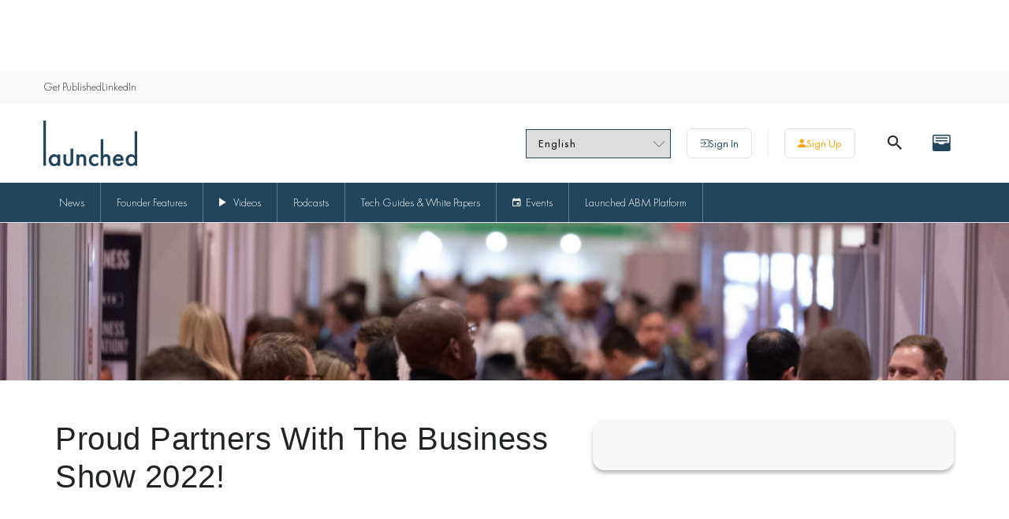

--- FILE ---
content_type: text/html; charset=UTF-8
request_url: https://tbtech.co/events/the-business-show-2022/
body_size: 16070
content:
<!doctype html>
<html lang="en-GB">

<head>
	<meta property="fb:pages" content="391776997904817" />
	<meta charset="UTF-8">
	<meta name="viewport" content="width=device-width, initial-scale=1">
	<title>Proud Partners With The Business Show 2022! &#8211; Launched Tech News</title>
<meta name='robots' content='max-image-preview:large' />
<script id="cookie-law-info-gcm-var-js">
var _ckyGcm = {"status":true,"default_settings":[{"analytics":"denied","advertisement":"denied","functional":"granted","necessary":"granted","ad_user_data":"denied","ad_personalization":"denied","regions":"All"}],"wait_for_update":2000,"url_passthrough":false,"ads_data_redaction":false};
</script>
<script id="cookie-law-info-gcm-js" type="text/javascript" src="https://tbtech.co/wp-content/plugins/cookie-law-info/lite/frontend/js/gcm.min.js"></script>
<script id="cookieyes" type="text/javascript" src="https://cdn-cookieyes.com/client_data/3a811c422aecd9f8edc3e711/script.js"></script><meta name="uri-translation" content="on" /><link rel="alternate" hreflang="en" href="https://tbtech.co/events/the-business-show-2022/" />
<link rel="alternate" hreflang="fr" href="https://fr.tbtech.co/events/the-business-show-2022/" />
<link rel="alternate" hreflang="de" href="https://de.tbtech.co/events/the-business-show-2022/" />
<link rel="alternate" hreflang="es" href="https://es.tbtech.co/events/the-business-show-2022/" />
<link rel="alternate" hreflang="it" href="https://it.tbtech.co/events/the-business-show-2022/" />
<link rel="alternate" hreflang="nl" href="https://nl.tbtech.co/events/the-business-show-2022/" />
<link rel="alternate" hreflang="pt" href="https://pt.tbtech.co/events/the-business-show-2022/" />
<link rel="alternate" hreflang="ar" href="https://ar.tbtech.co/events/the-business-show-2022/" />
<link rel="alternate" hreflang="ru" href="https://ru.tbtech.co/events/the-business-show-2022/" />
<link rel="alternate" hreflang="zh-CN" href="https://zh-CN.tbtech.co/events/the-business-show-2022/" />

<!-- Open Graph Meta Tags generated by Blog2Social 803 - https://www.blog2social.com -->
<meta property="og:title" content="Proud Partners With The Business Show 2022!"/>
<meta property="og:description" content="Europe’s largest business show is back for 2022, returning to the ExCeL London on the 16th &amp; 17th of November,"/>
<meta property="og:url" content="https://tbtech.co/events/the-business-show-2022/"/>
<meta property="og:image" content="https://tbtech.co/wp-content/uploads/2022/11/p1-scaled.jpeg"/>
<!-- Open Graph Meta Tags generated by Blog2Social 803 - https://www.blog2social.com -->

<!-- Twitter Card generated by Blog2Social 803 - https://www.blog2social.com -->
<meta name="twitter:card" content="summary_large_image">
<meta name="twitter:title" content="Proud Partners With The Business Show 2022!"/>
<meta name="twitter:description" content="Europe’s largest business show is back for 2022, returning to the ExCeL London on the 16th &amp; 17th of November,"/>
<meta name="twitter:image" content="https://tbtech.co/wp-content/uploads/2022/11/p1-scaled.jpeg"/>
<!-- Twitter Card generated by Blog2Social 803 - https://www.blog2social.com -->
<meta name="author" content="Matt Roberts"/>
<link rel='dns-prefetch' href='//www.google.com' />
<link rel='dns-prefetch' href='//widgetlogic.org' />
<link rel='dns-prefetch' href='//cdn.jsdelivr.net' />
<link rel="alternate" type="application/rss+xml" title="Launched Tech News &raquo; Feed" href="https://tbtech.co/feed/" />
<link rel="alternate" type="application/rss+xml" title="Launched Tech News &raquo; Comments Feed" href="https://tbtech.co/comments/feed/" />
		<!-- This site uses the Google Analytics by MonsterInsights plugin v9.11.1 - Using Analytics tracking - https://www.monsterinsights.com/ -->
							<script src="//www.googletagmanager.com/gtag/js?id=G-W6W3RE2V80"  data-cfasync="false" data-wpfc-render="false" type="text/javascript" async></script>
			<script data-cfasync="false" data-wpfc-render="false" type="text/javascript">
				var mi_version = '9.11.1';
				var mi_track_user = true;
				var mi_no_track_reason = '';
								var MonsterInsightsDefaultLocations = {"page_location":"https:\/\/tbtech.co\/events\/the-business-show-2022\/"};
								if ( typeof MonsterInsightsPrivacyGuardFilter === 'function' ) {
					var MonsterInsightsLocations = (typeof MonsterInsightsExcludeQuery === 'object') ? MonsterInsightsPrivacyGuardFilter( MonsterInsightsExcludeQuery ) : MonsterInsightsPrivacyGuardFilter( MonsterInsightsDefaultLocations );
				} else {
					var MonsterInsightsLocations = (typeof MonsterInsightsExcludeQuery === 'object') ? MonsterInsightsExcludeQuery : MonsterInsightsDefaultLocations;
				}

								var disableStrs = [
										'ga-disable-G-W6W3RE2V80',
									];

				/* Function to detect opted out users */
				function __gtagTrackerIsOptedOut() {
					for (var index = 0; index < disableStrs.length; index++) {
						if (document.cookie.indexOf(disableStrs[index] + '=true') > -1) {
							return true;
						}
					}

					return false;
				}

				/* Disable tracking if the opt-out cookie exists. */
				if (__gtagTrackerIsOptedOut()) {
					for (var index = 0; index < disableStrs.length; index++) {
						window[disableStrs[index]] = true;
					}
				}

				/* Opt-out function */
				function __gtagTrackerOptout() {
					for (var index = 0; index < disableStrs.length; index++) {
						document.cookie = disableStrs[index] + '=true; expires=Thu, 31 Dec 2099 23:59:59 UTC; path=/';
						window[disableStrs[index]] = true;
					}
				}

				if ('undefined' === typeof gaOptout) {
					function gaOptout() {
						__gtagTrackerOptout();
					}
				}
								window.dataLayer = window.dataLayer || [];

				window.MonsterInsightsDualTracker = {
					helpers: {},
					trackers: {},
				};
				if (mi_track_user) {
					function __gtagDataLayer() {
						dataLayer.push(arguments);
					}

					function __gtagTracker(type, name, parameters) {
						if (!parameters) {
							parameters = {};
						}

						if (parameters.send_to) {
							__gtagDataLayer.apply(null, arguments);
							return;
						}

						if (type === 'event') {
														parameters.send_to = monsterinsights_frontend.v4_id;
							var hookName = name;
							if (typeof parameters['event_category'] !== 'undefined') {
								hookName = parameters['event_category'] + ':' + name;
							}

							if (typeof MonsterInsightsDualTracker.trackers[hookName] !== 'undefined') {
								MonsterInsightsDualTracker.trackers[hookName](parameters);
							} else {
								__gtagDataLayer('event', name, parameters);
							}
							
						} else {
							__gtagDataLayer.apply(null, arguments);
						}
					}

					__gtagTracker('js', new Date());
					__gtagTracker('set', {
						'developer_id.dZGIzZG': true,
											});
					if ( MonsterInsightsLocations.page_location ) {
						__gtagTracker('set', MonsterInsightsLocations);
					}
										__gtagTracker('config', 'G-W6W3RE2V80', {"forceSSL":"true","link_attribution":"true"} );
										window.gtag = __gtagTracker;										(function () {
						/* https://developers.google.com/analytics/devguides/collection/analyticsjs/ */
						/* ga and __gaTracker compatibility shim. */
						var noopfn = function () {
							return null;
						};
						var newtracker = function () {
							return new Tracker();
						};
						var Tracker = function () {
							return null;
						};
						var p = Tracker.prototype;
						p.get = noopfn;
						p.set = noopfn;
						p.send = function () {
							var args = Array.prototype.slice.call(arguments);
							args.unshift('send');
							__gaTracker.apply(null, args);
						};
						var __gaTracker = function () {
							var len = arguments.length;
							if (len === 0) {
								return;
							}
							var f = arguments[len - 1];
							if (typeof f !== 'object' || f === null || typeof f.hitCallback !== 'function') {
								if ('send' === arguments[0]) {
									var hitConverted, hitObject = false, action;
									if ('event' === arguments[1]) {
										if ('undefined' !== typeof arguments[3]) {
											hitObject = {
												'eventAction': arguments[3],
												'eventCategory': arguments[2],
												'eventLabel': arguments[4],
												'value': arguments[5] ? arguments[5] : 1,
											}
										}
									}
									if ('pageview' === arguments[1]) {
										if ('undefined' !== typeof arguments[2]) {
											hitObject = {
												'eventAction': 'page_view',
												'page_path': arguments[2],
											}
										}
									}
									if (typeof arguments[2] === 'object') {
										hitObject = arguments[2];
									}
									if (typeof arguments[5] === 'object') {
										Object.assign(hitObject, arguments[5]);
									}
									if ('undefined' !== typeof arguments[1].hitType) {
										hitObject = arguments[1];
										if ('pageview' === hitObject.hitType) {
											hitObject.eventAction = 'page_view';
										}
									}
									if (hitObject) {
										action = 'timing' === arguments[1].hitType ? 'timing_complete' : hitObject.eventAction;
										hitConverted = mapArgs(hitObject);
										__gtagTracker('event', action, hitConverted);
									}
								}
								return;
							}

							function mapArgs(args) {
								var arg, hit = {};
								var gaMap = {
									'eventCategory': 'event_category',
									'eventAction': 'event_action',
									'eventLabel': 'event_label',
									'eventValue': 'event_value',
									'nonInteraction': 'non_interaction',
									'timingCategory': 'event_category',
									'timingVar': 'name',
									'timingValue': 'value',
									'timingLabel': 'event_label',
									'page': 'page_path',
									'location': 'page_location',
									'title': 'page_title',
									'referrer' : 'page_referrer',
								};
								for (arg in args) {
																		if (!(!args.hasOwnProperty(arg) || !gaMap.hasOwnProperty(arg))) {
										hit[gaMap[arg]] = args[arg];
									} else {
										hit[arg] = args[arg];
									}
								}
								return hit;
							}

							try {
								f.hitCallback();
							} catch (ex) {
							}
						};
						__gaTracker.create = newtracker;
						__gaTracker.getByName = newtracker;
						__gaTracker.getAll = function () {
							return [];
						};
						__gaTracker.remove = noopfn;
						__gaTracker.loaded = true;
						window['__gaTracker'] = __gaTracker;
					})();
									} else {
										console.log("");
					(function () {
						function __gtagTracker() {
							return null;
						}

						window['__gtagTracker'] = __gtagTracker;
						window['gtag'] = __gtagTracker;
					})();
									}
			</script>
							<!-- / Google Analytics by MonsterInsights -->
		<script type="text/javascript">
/* <![CDATA[ */
window._wpemojiSettings = {"baseUrl":"https:\/\/s.w.org\/images\/core\/emoji\/15.0.3\/72x72\/","ext":".png","svgUrl":"https:\/\/s.w.org\/images\/core\/emoji\/15.0.3\/svg\/","svgExt":".svg","source":{"concatemoji":"https:\/\/tbtech.co\/wp-includes\/js\/wp-emoji-release.min.js?ver=1712846709"}};
/*! This file is auto-generated */
!function(i,n){var o,s,e;function c(e){try{var t={supportTests:e,timestamp:(new Date).valueOf()};sessionStorage.setItem(o,JSON.stringify(t))}catch(e){}}function p(e,t,n){e.clearRect(0,0,e.canvas.width,e.canvas.height),e.fillText(t,0,0);var t=new Uint32Array(e.getImageData(0,0,e.canvas.width,e.canvas.height).data),r=(e.clearRect(0,0,e.canvas.width,e.canvas.height),e.fillText(n,0,0),new Uint32Array(e.getImageData(0,0,e.canvas.width,e.canvas.height).data));return t.every(function(e,t){return e===r[t]})}function u(e,t,n){switch(t){case"flag":return n(e,"\ud83c\udff3\ufe0f\u200d\u26a7\ufe0f","\ud83c\udff3\ufe0f\u200b\u26a7\ufe0f")?!1:!n(e,"\ud83c\uddfa\ud83c\uddf3","\ud83c\uddfa\u200b\ud83c\uddf3")&&!n(e,"\ud83c\udff4\udb40\udc67\udb40\udc62\udb40\udc65\udb40\udc6e\udb40\udc67\udb40\udc7f","\ud83c\udff4\u200b\udb40\udc67\u200b\udb40\udc62\u200b\udb40\udc65\u200b\udb40\udc6e\u200b\udb40\udc67\u200b\udb40\udc7f");case"emoji":return!n(e,"\ud83d\udc26\u200d\u2b1b","\ud83d\udc26\u200b\u2b1b")}return!1}function f(e,t,n){var r="undefined"!=typeof WorkerGlobalScope&&self instanceof WorkerGlobalScope?new OffscreenCanvas(300,150):i.createElement("canvas"),a=r.getContext("2d",{willReadFrequently:!0}),o=(a.textBaseline="top",a.font="600 32px Arial",{});return e.forEach(function(e){o[e]=t(a,e,n)}),o}function t(e){var t=i.createElement("script");t.src=e,t.defer=!0,i.head.appendChild(t)}"undefined"!=typeof Promise&&(o="wpEmojiSettingsSupports",s=["flag","emoji"],n.supports={everything:!0,everythingExceptFlag:!0},e=new Promise(function(e){i.addEventListener("DOMContentLoaded",e,{once:!0})}),new Promise(function(t){var n=function(){try{var e=JSON.parse(sessionStorage.getItem(o));if("object"==typeof e&&"number"==typeof e.timestamp&&(new Date).valueOf()<e.timestamp+604800&&"object"==typeof e.supportTests)return e.supportTests}catch(e){}return null}();if(!n){if("undefined"!=typeof Worker&&"undefined"!=typeof OffscreenCanvas&&"undefined"!=typeof URL&&URL.createObjectURL&&"undefined"!=typeof Blob)try{var e="postMessage("+f.toString()+"("+[JSON.stringify(s),u.toString(),p.toString()].join(",")+"));",r=new Blob([e],{type:"text/javascript"}),a=new Worker(URL.createObjectURL(r),{name:"wpTestEmojiSupports"});return void(a.onmessage=function(e){c(n=e.data),a.terminate(),t(n)})}catch(e){}c(n=f(s,u,p))}t(n)}).then(function(e){for(var t in e)n.supports[t]=e[t],n.supports.everything=n.supports.everything&&n.supports[t],"flag"!==t&&(n.supports.everythingExceptFlag=n.supports.everythingExceptFlag&&n.supports[t]);n.supports.everythingExceptFlag=n.supports.everythingExceptFlag&&!n.supports.flag,n.DOMReady=!1,n.readyCallback=function(){n.DOMReady=!0}}).then(function(){return e}).then(function(){var e;n.supports.everything||(n.readyCallback(),(e=n.source||{}).concatemoji?t(e.concatemoji):e.wpemoji&&e.twemoji&&(t(e.twemoji),t(e.wpemoji)))}))}((window,document),window._wpemojiSettings);
/* ]]> */
</script>
<style id='wp-emoji-styles-inline-css' type='text/css'>

	img.wp-smiley, img.emoji {
		display: inline !important;
		border: none !important;
		box-shadow: none !important;
		height: 1em !important;
		width: 1em !important;
		margin: 0 0.07em !important;
		vertical-align: -0.1em !important;
		background: none !important;
		padding: 0 !important;
	}
</style>
<link rel='stylesheet' id='wp-block-library-css' href='https://tbtech.co/wp-includes/css/dist/block-library/style.min.css?ver=1712846709' type='text/css' media='all' />
<link rel='stylesheet' id='block-widget-css' href='https://tbtech.co/wp-content/plugins/widget-logic/block_widget/css/widget.css?ver=1725971320' type='text/css' media='all' />
<style id='classic-theme-styles-inline-css' type='text/css'>
/*! This file is auto-generated */
.wp-block-button__link{color:#fff;background-color:#32373c;border-radius:9999px;box-shadow:none;text-decoration:none;padding:calc(.667em + 2px) calc(1.333em + 2px);font-size:1.125em}.wp-block-file__button{background:#32373c;color:#fff;text-decoration:none}
</style>
<style id='global-styles-inline-css' type='text/css'>
body{--wp--preset--color--black: #000000;--wp--preset--color--cyan-bluish-gray: #abb8c3;--wp--preset--color--white: #ffffff;--wp--preset--color--pale-pink: #f78da7;--wp--preset--color--vivid-red: #cf2e2e;--wp--preset--color--luminous-vivid-orange: #ff6900;--wp--preset--color--luminous-vivid-amber: #fcb900;--wp--preset--color--light-green-cyan: #7bdcb5;--wp--preset--color--vivid-green-cyan: #00d084;--wp--preset--color--pale-cyan-blue: #8ed1fc;--wp--preset--color--vivid-cyan-blue: #0693e3;--wp--preset--color--vivid-purple: #9b51e0;--wp--preset--gradient--vivid-cyan-blue-to-vivid-purple: linear-gradient(135deg,rgba(6,147,227,1) 0%,rgb(155,81,224) 100%);--wp--preset--gradient--light-green-cyan-to-vivid-green-cyan: linear-gradient(135deg,rgb(122,220,180) 0%,rgb(0,208,130) 100%);--wp--preset--gradient--luminous-vivid-amber-to-luminous-vivid-orange: linear-gradient(135deg,rgba(252,185,0,1) 0%,rgba(255,105,0,1) 100%);--wp--preset--gradient--luminous-vivid-orange-to-vivid-red: linear-gradient(135deg,rgba(255,105,0,1) 0%,rgb(207,46,46) 100%);--wp--preset--gradient--very-light-gray-to-cyan-bluish-gray: linear-gradient(135deg,rgb(238,238,238) 0%,rgb(169,184,195) 100%);--wp--preset--gradient--cool-to-warm-spectrum: linear-gradient(135deg,rgb(74,234,220) 0%,rgb(151,120,209) 20%,rgb(207,42,186) 40%,rgb(238,44,130) 60%,rgb(251,105,98) 80%,rgb(254,248,76) 100%);--wp--preset--gradient--blush-light-purple: linear-gradient(135deg,rgb(255,206,236) 0%,rgb(152,150,240) 100%);--wp--preset--gradient--blush-bordeaux: linear-gradient(135deg,rgb(254,205,165) 0%,rgb(254,45,45) 50%,rgb(107,0,62) 100%);--wp--preset--gradient--luminous-dusk: linear-gradient(135deg,rgb(255,203,112) 0%,rgb(199,81,192) 50%,rgb(65,88,208) 100%);--wp--preset--gradient--pale-ocean: linear-gradient(135deg,rgb(255,245,203) 0%,rgb(182,227,212) 50%,rgb(51,167,181) 100%);--wp--preset--gradient--electric-grass: linear-gradient(135deg,rgb(202,248,128) 0%,rgb(113,206,126) 100%);--wp--preset--gradient--midnight: linear-gradient(135deg,rgb(2,3,129) 0%,rgb(40,116,252) 100%);--wp--preset--font-size--small: 13px;--wp--preset--font-size--medium: 20px;--wp--preset--font-size--large: 36px;--wp--preset--font-size--x-large: 42px;--wp--preset--spacing--20: 0.44rem;--wp--preset--spacing--30: 0.67rem;--wp--preset--spacing--40: 1rem;--wp--preset--spacing--50: 1.5rem;--wp--preset--spacing--60: 2.25rem;--wp--preset--spacing--70: 3.38rem;--wp--preset--spacing--80: 5.06rem;--wp--preset--shadow--natural: 6px 6px 9px rgba(0, 0, 0, 0.2);--wp--preset--shadow--deep: 12px 12px 50px rgba(0, 0, 0, 0.4);--wp--preset--shadow--sharp: 6px 6px 0px rgba(0, 0, 0, 0.2);--wp--preset--shadow--outlined: 6px 6px 0px -3px rgba(255, 255, 255, 1), 6px 6px rgba(0, 0, 0, 1);--wp--preset--shadow--crisp: 6px 6px 0px rgba(0, 0, 0, 1);}:where(.is-layout-flex){gap: 0.5em;}:where(.is-layout-grid){gap: 0.5em;}body .is-layout-flow > .alignleft{float: left;margin-inline-start: 0;margin-inline-end: 2em;}body .is-layout-flow > .alignright{float: right;margin-inline-start: 2em;margin-inline-end: 0;}body .is-layout-flow > .aligncenter{margin-left: auto !important;margin-right: auto !important;}body .is-layout-constrained > .alignleft{float: left;margin-inline-start: 0;margin-inline-end: 2em;}body .is-layout-constrained > .alignright{float: right;margin-inline-start: 2em;margin-inline-end: 0;}body .is-layout-constrained > .aligncenter{margin-left: auto !important;margin-right: auto !important;}body .is-layout-constrained > :where(:not(.alignleft):not(.alignright):not(.alignfull)){max-width: var(--wp--style--global--content-size);margin-left: auto !important;margin-right: auto !important;}body .is-layout-constrained > .alignwide{max-width: var(--wp--style--global--wide-size);}body .is-layout-flex{display: flex;}body .is-layout-flex{flex-wrap: wrap;align-items: center;}body .is-layout-flex > *{margin: 0;}body .is-layout-grid{display: grid;}body .is-layout-grid > *{margin: 0;}:where(.wp-block-columns.is-layout-flex){gap: 2em;}:where(.wp-block-columns.is-layout-grid){gap: 2em;}:where(.wp-block-post-template.is-layout-flex){gap: 1.25em;}:where(.wp-block-post-template.is-layout-grid){gap: 1.25em;}.has-black-color{color: var(--wp--preset--color--black) !important;}.has-cyan-bluish-gray-color{color: var(--wp--preset--color--cyan-bluish-gray) !important;}.has-white-color{color: var(--wp--preset--color--white) !important;}.has-pale-pink-color{color: var(--wp--preset--color--pale-pink) !important;}.has-vivid-red-color{color: var(--wp--preset--color--vivid-red) !important;}.has-luminous-vivid-orange-color{color: var(--wp--preset--color--luminous-vivid-orange) !important;}.has-luminous-vivid-amber-color{color: var(--wp--preset--color--luminous-vivid-amber) !important;}.has-light-green-cyan-color{color: var(--wp--preset--color--light-green-cyan) !important;}.has-vivid-green-cyan-color{color: var(--wp--preset--color--vivid-green-cyan) !important;}.has-pale-cyan-blue-color{color: var(--wp--preset--color--pale-cyan-blue) !important;}.has-vivid-cyan-blue-color{color: var(--wp--preset--color--vivid-cyan-blue) !important;}.has-vivid-purple-color{color: var(--wp--preset--color--vivid-purple) !important;}.has-black-background-color{background-color: var(--wp--preset--color--black) !important;}.has-cyan-bluish-gray-background-color{background-color: var(--wp--preset--color--cyan-bluish-gray) !important;}.has-white-background-color{background-color: var(--wp--preset--color--white) !important;}.has-pale-pink-background-color{background-color: var(--wp--preset--color--pale-pink) !important;}.has-vivid-red-background-color{background-color: var(--wp--preset--color--vivid-red) !important;}.has-luminous-vivid-orange-background-color{background-color: var(--wp--preset--color--luminous-vivid-orange) !important;}.has-luminous-vivid-amber-background-color{background-color: var(--wp--preset--color--luminous-vivid-amber) !important;}.has-light-green-cyan-background-color{background-color: var(--wp--preset--color--light-green-cyan) !important;}.has-vivid-green-cyan-background-color{background-color: var(--wp--preset--color--vivid-green-cyan) !important;}.has-pale-cyan-blue-background-color{background-color: var(--wp--preset--color--pale-cyan-blue) !important;}.has-vivid-cyan-blue-background-color{background-color: var(--wp--preset--color--vivid-cyan-blue) !important;}.has-vivid-purple-background-color{background-color: var(--wp--preset--color--vivid-purple) !important;}.has-black-border-color{border-color: var(--wp--preset--color--black) !important;}.has-cyan-bluish-gray-border-color{border-color: var(--wp--preset--color--cyan-bluish-gray) !important;}.has-white-border-color{border-color: var(--wp--preset--color--white) !important;}.has-pale-pink-border-color{border-color: var(--wp--preset--color--pale-pink) !important;}.has-vivid-red-border-color{border-color: var(--wp--preset--color--vivid-red) !important;}.has-luminous-vivid-orange-border-color{border-color: var(--wp--preset--color--luminous-vivid-orange) !important;}.has-luminous-vivid-amber-border-color{border-color: var(--wp--preset--color--luminous-vivid-amber) !important;}.has-light-green-cyan-border-color{border-color: var(--wp--preset--color--light-green-cyan) !important;}.has-vivid-green-cyan-border-color{border-color: var(--wp--preset--color--vivid-green-cyan) !important;}.has-pale-cyan-blue-border-color{border-color: var(--wp--preset--color--pale-cyan-blue) !important;}.has-vivid-cyan-blue-border-color{border-color: var(--wp--preset--color--vivid-cyan-blue) !important;}.has-vivid-purple-border-color{border-color: var(--wp--preset--color--vivid-purple) !important;}.has-vivid-cyan-blue-to-vivid-purple-gradient-background{background: var(--wp--preset--gradient--vivid-cyan-blue-to-vivid-purple) !important;}.has-light-green-cyan-to-vivid-green-cyan-gradient-background{background: var(--wp--preset--gradient--light-green-cyan-to-vivid-green-cyan) !important;}.has-luminous-vivid-amber-to-luminous-vivid-orange-gradient-background{background: var(--wp--preset--gradient--luminous-vivid-amber-to-luminous-vivid-orange) !important;}.has-luminous-vivid-orange-to-vivid-red-gradient-background{background: var(--wp--preset--gradient--luminous-vivid-orange-to-vivid-red) !important;}.has-very-light-gray-to-cyan-bluish-gray-gradient-background{background: var(--wp--preset--gradient--very-light-gray-to-cyan-bluish-gray) !important;}.has-cool-to-warm-spectrum-gradient-background{background: var(--wp--preset--gradient--cool-to-warm-spectrum) !important;}.has-blush-light-purple-gradient-background{background: var(--wp--preset--gradient--blush-light-purple) !important;}.has-blush-bordeaux-gradient-background{background: var(--wp--preset--gradient--blush-bordeaux) !important;}.has-luminous-dusk-gradient-background{background: var(--wp--preset--gradient--luminous-dusk) !important;}.has-pale-ocean-gradient-background{background: var(--wp--preset--gradient--pale-ocean) !important;}.has-electric-grass-gradient-background{background: var(--wp--preset--gradient--electric-grass) !important;}.has-midnight-gradient-background{background: var(--wp--preset--gradient--midnight) !important;}.has-small-font-size{font-size: var(--wp--preset--font-size--small) !important;}.has-medium-font-size{font-size: var(--wp--preset--font-size--medium) !important;}.has-large-font-size{font-size: var(--wp--preset--font-size--large) !important;}.has-x-large-font-size{font-size: var(--wp--preset--font-size--x-large) !important;}
.wp-block-navigation a:where(:not(.wp-element-button)){color: inherit;}
:where(.wp-block-post-template.is-layout-flex){gap: 1.25em;}:where(.wp-block-post-template.is-layout-grid){gap: 1.25em;}
:where(.wp-block-columns.is-layout-flex){gap: 2em;}:where(.wp-block-columns.is-layout-grid){gap: 2em;}
.wp-block-pullquote{font-size: 1.5em;line-height: 1.6;}
</style>
<link rel='stylesheet' id='auroratbt-download-css' href='https://tbtech.co/wp-content/plugins/auroratbt-download/public/css/auroratbt-download-public.css?ver=1627633326' type='text/css' media='all' />
<link rel='stylesheet' id='lazysizes-css' href='https://tbtech.co/wp-content/plugins/lazysizes/css/build/lazysizes.fadein-spinner.min.css?ver=1673972323' type='text/css' media='all' />
<link rel='stylesheet' id='qc-choice-css' href='https://tbtech.co/wp-content/plugins/quantcast-choice/public/css/style.min.css?ver=1669991661' type='text/css' media='all' />
<link rel='stylesheet' id='auroratbt-style-css' href='https://tbtech.co/wp-content/themes/auroratbt/style.css?ver=1741255928' type='text/css' media='all' />
<link rel='stylesheet' id='auroratbt-theme-css' href='https://tbtech.co/wp-content/themes/auroratbt/assets/css/theme.css?ver=1710434772' type='text/css' media='all' />
<link rel='stylesheet' id='algolia-theme-css' href='https://tbtech.co/wp-content/themes/auroratbt/assets/css/vendor/satellite-min.css?ver=1657545255' type='text/css' media='all' />
<script type="text/javascript" src="https://tbtech.co/wp-includes/js/jquery/jquery.min.js?ver=1702989159" id="jquery-core-js"></script>
<script type="text/javascript" src="https://tbtech.co/wp-includes/js/jquery/jquery-migrate.min.js?ver=1699305498" id="jquery-migrate-js"></script>
<script type="text/javascript" src="https://tbtech.co/wp-content/themes/auroratbt/assets/libs/jquery.validate.min.js?ver=1657545255" id="validate-script-js"></script>
<script type="text/javascript" id="ajax-auth-script-js-extra">
/* <![CDATA[ */
var ajax_auth_object = {"ajaxurl":"https:\/\/tbtech.co\/wp-admin\/admin-ajax.php","root":"https:\/\/tbtech.co\/wp-json\/","redirecturl_signin":"https:\/\/tbtech.co\/dashboard?utm_source=website&utm_medium=button&utm_campaign=cvr&utm_id=sign-in","redirecturl_signup":"https:\/\/tbtech.co\/dashboard?utm_source=website&utm_medium=button&utm_campaign=cvr&utm_id=sign-up","loadingmessage":"Sending user info, please wait..."};
/* ]]> */
</script>
<script type="text/javascript" src="https://tbtech.co/wp-content/themes/auroratbt/assets/js/ajax-auth-script.min.js?ver=1657545255" id="ajax-auth-script-js"></script>
<script type="text/javascript" src="https://www.google.com/recaptcha/api.js?ver=1.0.0" id="google-recaptcha-js"></script>
<script type="text/javascript" src="https://tbtech.co/wp-content/plugins/google-analytics-for-wordpress/assets/js/frontend-gtag.min.js?ver=1767756161" id="monsterinsights-frontend-script-js" async="async" data-wp-strategy="async"></script>
<script data-cfasync="false" data-wpfc-render="false" type="text/javascript" id='monsterinsights-frontend-script-js-extra'>/* <![CDATA[ */
var monsterinsights_frontend = {"js_events_tracking":"true","download_extensions":"doc,pdf,ppt,zip,xls,docx,pptx,xlsx","inbound_paths":"[{\"path\":\"\\\/go\\\/\",\"label\":\"affiliate\"},{\"path\":\"\\\/recommend\\\/\",\"label\":\"affiliate\"}]","home_url":"https:\/\/tbtech.co","hash_tracking":"false","v4_id":"G-W6W3RE2V80"};/* ]]> */
</script>
<script type="text/javascript" src="https://tbtech.co/wp-content/plugins/auroratbt-download/public/js/auroratbt-download-public.js?ver=1627633326" id="auroratbt-download-js"></script>
<script type="text/javascript" src="https://tbtech.co/wp-content/plugins/lazysizes/js/build/lazysizes.unveilhooks.min.js?ver=1673972323" id="lazysizes-js"></script>
<script type="text/javascript" src="https://tbtech.co/wp-content/plugins/links-auto-replacer/public/js/lar-public.js?ver=1677167937" id="links-auto-replacer-js"></script>
<script type="text/javascript" id="qc-choice-js-extra">
/* <![CDATA[ */
var choice_cmp_config = {"utid":"ftTrGTaaXVPgj","ccpa":"","datalayer":""};
/* ]]> */
</script>
<script type="text/javascript" async="async" src="https://tbtech.co/wp-content/plugins/quantcast-choice/public/js/script.min.js?ver=1669991661" id="qc-choice-js"></script>
<link rel="https://api.w.org/" href="https://tbtech.co/wp-json/" /><link rel="alternate" type="application/json" href="https://tbtech.co/wp-json/wp/v2/events/253382" /><link rel="EditURI" type="application/rsd+xml" title="RSD" href="https://tbtech.co/xmlrpc.php?rsd" />

<link rel="canonical" href="https://tbtech.co/events/the-business-show-2022/" />
<link rel='shortlink' href='https://tbtech.co/?p=253382' />
<link rel="alternate" type="application/json+oembed" href="https://tbtech.co/wp-json/oembed/1.0/embed?url=https%3A%2F%2Ftbtech.co%2Fevents%2Fthe-business-show-2022%2F" />
<link rel="alternate" type="text/xml+oembed" href="https://tbtech.co/wp-json/oembed/1.0/embed?url=https%3A%2F%2Ftbtech.co%2Fevents%2Fthe-business-show-2022%2F&#038;format=xml" />
		<meta property="fb:pages" content="391776997904817" />
		<script async src="https://securepubads.g.doubleclick.net/tag/js/gpt.js"></script>
<script>
  window.googletag = window.googletag || {cmd: []};
  googletag.cmd.push(function() {
    googletag.defineSlot('/22295484059/cng_march_Event', [[160, 600], [728, 90]], 'div-gpt-ad-1741007262526-0').addService(googletag.pubads());
    googletag.pubads().enableSingleRequest();
    googletag.enableServices();
  });
</script>			<noscript><style>.lazyload { display: none !important; }</style></noscript>
		<style> .lar_social_share_icon{
 				margin: 2px;
 				}</style><meta name="generator" content="Elementor 3.24.4; features: additional_custom_breakpoints; settings: css_print_method-external, google_font-enabled, font_display-auto">
			<style>
				.e-con.e-parent:nth-of-type(n+4):not(.e-lazyloaded):not(.e-no-lazyload),
				.e-con.e-parent:nth-of-type(n+4):not(.e-lazyloaded):not(.e-no-lazyload) * {
					background-image: none !important;
				}
				@media screen and (max-height: 1024px) {
					.e-con.e-parent:nth-of-type(n+3):not(.e-lazyloaded):not(.e-no-lazyload),
					.e-con.e-parent:nth-of-type(n+3):not(.e-lazyloaded):not(.e-no-lazyload) * {
						background-image: none !important;
					}
				}
				@media screen and (max-height: 640px) {
					.e-con.e-parent:nth-of-type(n+2):not(.e-lazyloaded):not(.e-no-lazyload),
					.e-con.e-parent:nth-of-type(n+2):not(.e-lazyloaded):not(.e-no-lazyload) * {
						background-image: none !important;
					}
				}
			</style>
					<style type="text/css">
					.site-title a,
			.site-description {
				color: #21445b;
			}
				</style>
		<script async src="https://securepubads.g.doubleclick.net/tag/js/gpt.js"></script>
<script>
  window.googletag = window.googletag || {cmd: []};
  googletag.cmd.push(function() {
    googletag.defineSlot('/22295484059/cng_march_Event', [[160, 600], [728, 90]], 'div-gpt-ad-1741007262526-0').addService(googletag.pubads());
    googletag.pubads().enableSingleRequest();
    googletag.enableServices();
  });
</script>
<link rel="icon" href="https://tbtech.co/wp-content/uploads/2024/02/cropped-Launched_Icon-32x32.png" sizes="32x32" />
<link rel="icon" href="https://tbtech.co/wp-content/uploads/2024/02/cropped-Launched_Icon-192x192.png" sizes="192x192" />
<link rel="apple-touch-icon" href="https://tbtech.co/wp-content/uploads/2024/02/cropped-Launched_Icon-180x180.png" />
<meta name="msapplication-TileImage" content="https://tbtech.co/wp-content/uploads/2024/02/cropped-Launched_Icon-270x270.png" />
<style id="wpforms-css-vars-root">
				:root {
					--wpforms-field-border-radius: 3px;
--wpforms-field-border-style: solid;
--wpforms-field-border-size: 1px;
--wpforms-field-background-color: #ffffff;
--wpforms-field-border-color: rgba( 0, 0, 0, 0.25 );
--wpforms-field-border-color-spare: rgba( 0, 0, 0, 0.25 );
--wpforms-field-text-color: rgba( 0, 0, 0, 0.7 );
--wpforms-field-menu-color: #ffffff;
--wpforms-label-color: rgba( 0, 0, 0, 0.85 );
--wpforms-label-sublabel-color: rgba( 0, 0, 0, 0.55 );
--wpforms-label-error-color: #d63637;
--wpforms-button-border-radius: 3px;
--wpforms-button-border-style: none;
--wpforms-button-border-size: 1px;
--wpforms-button-background-color: #066aab;
--wpforms-button-border-color: #066aab;
--wpforms-button-text-color: #ffffff;
--wpforms-page-break-color: #066aab;
--wpforms-background-image: none;
--wpforms-background-position: center center;
--wpforms-background-repeat: no-repeat;
--wpforms-background-size: cover;
--wpforms-background-width: 100px;
--wpforms-background-height: 100px;
--wpforms-background-color: rgba( 0, 0, 0, 0 );
--wpforms-background-url: none;
--wpforms-container-padding: 0px;
--wpforms-container-border-style: none;
--wpforms-container-border-width: 1px;
--wpforms-container-border-color: #000000;
--wpforms-container-border-radius: 3px;
--wpforms-field-size-input-height: 43px;
--wpforms-field-size-input-spacing: 15px;
--wpforms-field-size-font-size: 16px;
--wpforms-field-size-line-height: 19px;
--wpforms-field-size-padding-h: 14px;
--wpforms-field-size-checkbox-size: 16px;
--wpforms-field-size-sublabel-spacing: 5px;
--wpforms-field-size-icon-size: 1;
--wpforms-label-size-font-size: 16px;
--wpforms-label-size-line-height: 19px;
--wpforms-label-size-sublabel-font-size: 14px;
--wpforms-label-size-sublabel-line-height: 17px;
--wpforms-button-size-font-size: 17px;
--wpforms-button-size-height: 41px;
--wpforms-button-size-padding-h: 15px;
--wpforms-button-size-margin-top: 10px;
--wpforms-container-shadow-size-box-shadow: none;

				}
			</style>	</head>

<body class="events-template-default single single-events postid-253382 no-sidebar elementor-default elementor-kit-232038">
	<!-- /22295484059/cng_march_Event -->
<div id='div-gpt-ad-1741007262526-0' style='min-width: 160px; min-height: 90px;'>
	<script>
    googletag.cmd.push(function() { googletag.display('div-gpt-ad-1741007262526-0'); });
  </script>
</div>		<div id="page" class="site">
				<div class="site-top-header">
			<div class="container">
				<div class="flex flex-wrap align-center justify-between">


					<div class="menu-menu-2-container"><ul id="secondary-menu" class="menu"><li><button class="btn-sign-in"> <i class="icon ion-ios-log-in"></i> Sign In</button></li><li><button class="btn-sign-up"> <i class="icon ion-md-person"></i> Sign Up</button></li></ul></div>
											<ul id="contacts">
															<li class="text">
									<a href="https://launchedtech.io/publishing"</a>Get Published								</li>
															<li class="text">
									<a href="https://www.linkedin.com/company/launchedtech/"</a>LinkedIn								</li>
													</ul>
					

											<div class="flex justify-end">
							<ul id="socials">
																	<li>
										<a href="https://www.linkedin.com/company/launchedtech/" target="_new" alt="https://www.linkedin.com/company/launchedtech/">
											<i class=""></i>
										</a>
									</li>
															</ul>
						</div>
									</div>
			</div>
		</div>
		<header id="masthead" class="site-header">
			<div class="container">
				<div class="row flex-wrap d-flex align-items-center">
					<div class="col-6 col-md-5 col-lg-2">
						<div class="site-branding">
															<p class="site-title"><a href="https://tbtech.co/" rel="home">Launched Tech News</a></p>
															<p class="site-description">The Latest On Tech News &amp; Insights</p>
													</div>
					</div>
					<!-- .site-branding -->

					
					<div class="col-6 col-md-7 col-lg-10 d-flex align-items-center justify-content-end">

												<div class="hidden md:block">
							<div class="gtranslate_wrapper" id="gt-wrapper-31308288"></div>						</div>

						<div class="secondary-navigation">
							<div class="menu-menu-2-container"><ul id="secondary-menu" class="menu"><li><button class="btn-sign-in"> <i class="icon ion-ios-log-in"></i> Sign In</button></li><li><button class="btn-sign-up"> <i class="icon ion-md-person"></i> Sign Up</button></li></ul></div>						</div>

						
						<button class="search-button" id="search-button" aria-controls="search-bar" aria-expanded="false">
							<i class="icon ion-md-search"></i>
						</button>

						
							<button class="vendor-button" id="menu-vendor" aria-controls="primary-menu" aria-expanded="false">
								<i class="icon ion-ios-filing"></i>
							</button>
							<nav class="menu-vendor-container">
								<div>
									<div class="menu-header">
										<span class="title"> TBT Partner Hub </span>
										<i class="icon ion-md-close"></i>

										<div class="search-form">
											<input type="search" class="search-field" placeholder="Search Vendor" />
											<button type="submit" id="searchsubmit" class="search-submit" value="Search">
												<i class="icon ion-md-search"></i>
											</button>
										</div>
									</div>

									<div class="menu-items">
										<div class="menu-title">
											<h6>All Vendors</h6>
										</div>
										<ul id="vendor-menu" class="menu">
											
																							<li class="promoted" style="--delay:100ms">
													<a href="https://tbtech.co/vendor/hays-tbtech/" data-vendor-name="Hays">
														<span class="logo">
															<img width="200" height="200" src="https://tbtech.co/wp-content/uploads/2022/02/og-logo.png" class="attachment-small size-small" alt="" decoding="async" srcset="https://tbtech.co/wp-content/uploads/2022/02/og-logo.png 200w, https://tbtech.co/wp-content/uploads/2022/02/og-logo-150x150.png 150w, https://tbtech.co/wp-content/uploads/2022/02/og-logo-24x24.png 24w, https://tbtech.co/wp-content/uploads/2022/02/og-logo-48x48.png 48w, https://tbtech.co/wp-content/uploads/2022/02/og-logo-96x96.png 96w" sizes="(max-width: 200px) 100vw, 200px" />														</span>
														Hays														<span class="promoted-banner"> Promoted <i>AD</i> </span>													</a>
												</li>
																							<li class="promoted" style="--delay:200ms">
													<a href="https://tbtech.co/vendor/dell-emc/" data-vendor-name="Dell EMC">
														<span class="logo">
																													</span>
														Dell EMC														<span class="promoted-banner"> Promoted <i>AD</i> </span>													</a>
												</li>
																																		<li style="--delay:300ms">
													<a href="https://tbtech.co/vendor/zscaler/" data-vendor-name="Zscaler">
														<span class="logo">
																													</span>
														Zscaler													</a>
												</li>
																							<li style="--delay:400ms">
													<a href="https://tbtech.co/vendor/z3nya/" data-vendor-name="Z3nya">
														<span class="logo">
																													</span>
														Z3nya													</a>
												</li>
																							<li style="--delay:500ms">
													<a href="https://tbtech.co/vendor/wind-river/" data-vendor-name="Wind River">
														<span class="logo">
																													</span>
														Wind River													</a>
												</li>
																							<li style="--delay:600ms">
													<a href="https://tbtech.co/vendor/vonage/" data-vendor-name="Vonage">
														<span class="logo">
															<img fetchpriority="high" width="1822" height="1200" src="https://tbtech.co/wp-content/uploads/2020/07/download-12.png" class="attachment-small size-small" alt="" decoding="async" srcset="https://tbtech.co/wp-content/uploads/2020/07/download-12.png 1822w, https://tbtech.co/wp-content/uploads/2020/07/download-12-300x198.png 300w, https://tbtech.co/wp-content/uploads/2020/07/download-12-1024x674.png 1024w, https://tbtech.co/wp-content/uploads/2020/07/download-12-768x506.png 768w, https://tbtech.co/wp-content/uploads/2020/07/download-12-1536x1012.png 1536w" sizes="(max-width: 1822px) 100vw, 1822px" />														</span>
														Vonage													</a>
												</li>
																							<li style="--delay:700ms">
													<a href="https://tbtech.co/vendor/top-business-tech/" data-vendor-name="Top Business Tech">
														<span class="logo">
																													</span>
														Top Business Tech													</a>
												</li>
																							<li style="--delay:800ms">
													<a href="https://tbtech.co/vendor/tbtech/" data-vendor-name="tbtech">
														<span class="logo">
																													</span>
														tbtech													</a>
												</li>
																							<li style="--delay:900ms">
													<a href="https://tbtech.co/vendor/saudi-smart-cities/" data-vendor-name="Saudi Smart Cities">
														<span class="logo">
																													</span>
														Saudi Smart Cities													</a>
												</li>
																							<li style="--delay:1000ms">
													<a href="https://tbtech.co/vendor/re-work/" data-vendor-name="Re-Work">
														<span class="logo">
																													</span>
														Re-Work													</a>
												</li>
																							<li style="--delay:1100ms">
													<a href="https://tbtech.co/vendor/qualys/" data-vendor-name="Qualys">
														<span class="logo">
																													</span>
														Qualys													</a>
												</li>
																							<li style="--delay:1200ms">
													<a href="https://tbtech.co/vendor/prysm-group/" data-vendor-name="Prysm Group">
														<span class="logo">
																													</span>
														Prysm Group													</a>
												</li>
																							<li style="--delay:1300ms">
													<a href="https://tbtech.co/vendor/ovhcloud/" data-vendor-name="OVHCloud">
														<span class="logo">
																													</span>
														OVHCloud													</a>
												</li>
																							<li style="--delay:1400ms">
													<a href="https://tbtech.co/vendor/iqpc/" data-vendor-name="IQPC">
														<span class="logo">
																													</span>
														IQPC													</a>
												</li>
																							<li style="--delay:1500ms">
													<a href="https://tbtech.co/vendor/intel/" data-vendor-name="Intel">
														<span class="logo">
																													</span>
														Intel													</a>
												</li>
																							<li style="--delay:1600ms">
													<a href="https://tbtech.co/vendor/informed-ai/" data-vendor-name="Informed AI">
														<span class="logo">
																													</span>
														Informed AI													</a>
												</li>
																							<li style="--delay:1700ms">
													<a href="https://tbtech.co/vendor/ibm/" data-vendor-name="IBM">
														<span class="logo">
																													</span>
														IBM													</a>
												</li>
																							<li style="--delay:1800ms">
													<a href="https://tbtech.co/vendor/i4business/" data-vendor-name="i4Business">
														<span class="logo">
																													</span>
														i4Business													</a>
												</li>
																							<li style="--delay:1900ms">
													<a href="https://tbtech.co/vendor/hytera/" data-vendor-name="Hytera">
														<span class="logo">
																													</span>
														Hytera													</a>
												</li>
																							<li style="--delay:2000ms">
													<a href="https://tbtech.co/vendor/hp/" data-vendor-name="HP">
														<span class="logo">
																													</span>
														HP													</a>
												</li>
																							<li style="--delay:2100ms">
													<a href="https://tbtech.co/vendor/hewlett-packard-enterprise/" data-vendor-name="Hewlett Packard Enterprise">
														<span class="logo">
																													</span>
														Hewlett Packard Enterprise													</a>
												</li>
																							<li style="--delay:2200ms">
													<a href="https://tbtech.co/vendor/here-technologies/" data-vendor-name="HERE Technologies">
														<span class="logo">
															<img width="1200" height="1093" src="https://tbtech.co/wp-content/uploads/2020/04/HERE_logo.svg.png" class="attachment-small size-small" alt="HERE Technologies Logo" decoding="async" srcset="https://tbtech.co/wp-content/uploads/2020/04/HERE_logo.svg.png 1200w, https://tbtech.co/wp-content/uploads/2020/04/HERE_logo.svg-300x273.png 300w, https://tbtech.co/wp-content/uploads/2020/04/HERE_logo.svg-1024x933.png 1024w, https://tbtech.co/wp-content/uploads/2020/04/HERE_logo.svg-768x700.png 768w" sizes="(max-width: 1200px) 100vw, 1200px" />														</span>
														HERE Technologies													</a>
												</li>
																							<li style="--delay:2300ms">
													<a href="https://tbtech.co/vendor/gyana/" data-vendor-name="Gyana">
														<span class="logo">
															<img loading="lazy" width="399" height="200" src="https://tbtech.co/wp-content/uploads/2019/10/GYANA-LOGO.png" class="attachment-small size-small" alt="" decoding="async" srcset="https://tbtech.co/wp-content/uploads/2019/10/GYANA-LOGO.png 399w, https://tbtech.co/wp-content/uploads/2019/10/GYANA-LOGO-300x150.png 300w" sizes="(max-width: 399px) 100vw, 399px" />														</span>
														Gyana													</a>
												</li>
																							<li style="--delay:2400ms">
													<a href="https://tbtech.co/vendor/go-to-market-global/" data-vendor-name="Go To Market Global">
														<span class="logo">
																													</span>
														Go To Market Global													</a>
												</li>
																							<li style="--delay:2500ms">
													<a href="https://tbtech.co/vendor/equinix/" data-vendor-name="Equinix">
														<span class="logo">
																													</span>
														Equinix													</a>
												</li>
																							<li style="--delay:2600ms">
													<a href="https://tbtech.co/vendor/dell-technologies/" data-vendor-name="Dell Technologies">
														<span class="logo">
															<img loading="lazy" width="535" height="339" src="https://tbtech.co/wp-content/uploads/2020/02/Dell-Technologies-Intel-vPro-lock-up-stacked-up.png" class="attachment-small size-small" alt="" decoding="async" srcset="https://tbtech.co/wp-content/uploads/2020/02/Dell-Technologies-Intel-vPro-lock-up-stacked-up.png 535w, https://tbtech.co/wp-content/uploads/2020/02/Dell-Technologies-Intel-vPro-lock-up-stacked-up-300x190.png 300w" sizes="(max-width: 535px) 100vw, 535px" />														</span>
														Dell Technologies													</a>
												</li>
																							<li style="--delay:2700ms">
													<a href="https://tbtech.co/vendor/dell-small-business/" data-vendor-name="Dell Small Business">
														<span class="logo">
																													</span>
														Dell Small Business													</a>
												</li>
																							<li style="--delay:2800ms">
													<a href="https://tbtech.co/vendor/dell/" data-vendor-name="Dell">
														<span class="logo">
																													</span>
														Dell													</a>
												</li>
																							<li style="--delay:2900ms">
													<a href="https://tbtech.co/vendor/cmp/" data-vendor-name="CMP">
														<span class="logo">
																													</span>
														CMP													</a>
												</li>
																							<li style="--delay:3000ms">
													<a href="https://tbtech.co/vendor/ciena/" data-vendor-name="Ciena">
														<span class="logo">
																													</span>
														Ciena													</a>
												</li>
																							<li style="--delay:3100ms">
													<a href="https://tbtech.co/vendor/cefpro/" data-vendor-name="CeFPro">
														<span class="logo">
																													</span>
														CeFPro													</a>
												</li>
																					</ul>
									</div>
								</div>
							</nav>
						
						<button class="menu-toggle" id="menu-toggle" aria-controls="primary-menu" aria-expanded="false">
							<i class="icon ion-md-menu"></i>
						</button>
					</div>
				</div>
			</div>

			<section id="search-bar-algolia">
    <div class="container">
        <div class="row">
            <div class="col-lg-12">
                <h2>What are you looking for?</h2>

                <button id="search-bar-algolia__close">
                    <svg xmlns="http://www.w3.org/2000/svg" width="24" height="24" viewBox="0 0 24 24" fill="none" stroke="currentColor" stroke-width="1.5" stroke-linecap="round" stroke-linejoin="round">
                        <line x1="18" y1="6" x2="6" y2="18"></line>
                        <line x1="6" y1="6" x2="18" y2="18"></line>
                    </svg>
                    <div>esc</div>
                </button>

            </div>
            <div class="col-lg-12">
                <div id="searchbox"></div>
                <div id="posts"></div>
                <div id="whitepapers"></div>
                <div id="events"></div>
                <div id="tags-list"></div>
                <div id="pagination"></div>
            </div>
        </div>
    </div>
</section>
			<nav id="site-navigation" class="main-navigation">
				<div class="menu-menu-1-container"><div class="site-main"><ul id="primary-menu" class="menu" ><li class=' menu-item menu-item-type-taxonomy menu-item-object-category'><a href="https://tbtech.co/./news/" data-id="1">News</a><div id="last-articles-menu"> <div class="container"> <div class="row flex-wrap"> <div class="col-lg-12"><ul id="last-articles-list"><li><a href="https://tbtech.co/news/5-signs-your-erp-system-is-holding-you-back-3/" class="article-thumbnail"><img src="https://tbtech.co/wp-content/uploads/2026/01/2656a665142d35ace85eeae79-215x110.jpeg"/></a><a href="https://tbtech.co/news/5-signs-your-erp-system-is-holding-you-back-3/" class="article-title">5 Signs Your ERP System is Holding You Back!</a></li><li><a href="https://tbtech.co/news/the-hidden-cost-of-mft-vulnerabilities/" class="article-thumbnail"><img src="https://tbtech.co/wp-content/uploads/2025/12/23e20c739c7f8398f91020b03-215x110.webp"/></a><a href="https://tbtech.co/news/the-hidden-cost-of-mft-vulnerabilities/" class="article-title">The Hidden Cost of MFT Vulnerabilities</a></li><li><a href="https://tbtech.co/news/5-signs-your-erp-system-is-holding-you-back-2/" class="article-thumbnail"><img src="https://tbtech.co/wp-content/uploads/2025/12/18cae43d86165f8e6c3ce5008-215x110.jpeg"/></a><a href="https://tbtech.co/news/5-signs-your-erp-system-is-holding-you-back-2/" class="article-title">5 Signs Your ERP System is Holding You Back!</a></li><li><a href="https://tbtech.co/news/how-ai-is-rewriting-the-rules-of-shopping/" class="article-thumbnail"><img src="https://tbtech.co/wp-content/uploads/2025/10/614a856ed46cdd870832fb905-215x110.jpg"/></a><a href="https://tbtech.co/news/how-ai-is-rewriting-the-rules-of-shopping/" class="article-title">How AI Is Rewriting the Rules of Shopping</a></li><li><a href="https://tbtech.co/news/data-centre-demand-growth-continues-to-surge/" class="article-thumbnail"><img src="https://tbtech.co/wp-content/uploads/2025/10/e2c48640aa2d2ddf8a1c77501-215x110.jpg"/></a><a href="https://tbtech.co/news/data-centre-demand-growth-continues-to-surge/" class="article-title">Data Centre Demand Growth Continues to Surge</a></li></ul></div></div></div></div></li>
<li class=' menu-item menu-item-type-taxonomy menu-item-object-category'><a href="https://tbtech.co/./founder-feature/" data-id="508">Founder Features</a><div id="last-articles-menu"> <div class="container"> <div class="row flex-wrap"> <div class="col-lg-12"><ul id="last-articles-list"><li><a href="https://tbtech.co/news/super-connect-for-good-2021-meet-the-founder-exclusive-chris-bullock-qv-bioelectronics/" class="article-thumbnail"><img src="https://tbtech.co/wp-content/uploads/2021/12/Article-images-15-215x110.png"/></a><a href="https://tbtech.co/news/super-connect-for-good-2021-meet-the-founder-exclusive-chris-bullock-qv-bioelectronics/" class="article-title">Super Connect for Good 2021 Meet the Founder exclusive: Chris Bullock, QV Bioelectronics</a></li><li><a href="https://tbtech.co/founder-feature/founders-feature-darren-winterford-founder-of-edapp/" class="article-thumbnail"><img src="https://tbtech.co/wp-content/uploads/2021/09/Darren-2-215x110.png"/></a><a href="https://tbtech.co/founder-feature/founders-feature-darren-winterford-founder-of-edapp/" class="article-title">Founders Feature: Darren Winterford, founder of EdApp</a></li><li><a href="https://tbtech.co/news/founder-feature-neil-purcell-founder-and-ceo-talent-works/" class="article-thumbnail"><img src="https://tbtech.co/wp-content/uploads/2021/06/neil-215x110.jpg"/></a><a href="https://tbtech.co/news/founder-feature-neil-purcell-founder-and-ceo-talent-works/" class="article-title">Founder Feature: Neil Purcell, founder and CEO, Talent Works</a></li><li><a href="https://tbtech.co/founder-feature/robert-chapman-co-founder-of-firebrand-training/" class="article-thumbnail"><img src="https://tbtech.co/wp-content/uploads/2021/04/472a00f15264437b4f8b69011b3452d4_w750_h570_cp-215x110.jpg"/></a><a href="https://tbtech.co/founder-feature/robert-chapman-co-founder-of-firebrand-training/" class="article-title">Robert Chapman, co-founder of Firebrand Training</a></li><li><a href="https://tbtech.co/founder-feature/founder-feature-danny-franklin-founder-of-daccaa/" class="article-thumbnail"><img src="https://tbtech.co/wp-content/uploads/2021/04/Danny-Franklin-215x110.png"/></a><a href="https://tbtech.co/founder-feature/founder-feature-danny-franklin-founder-of-daccaa/" class="article-title">Founder Feature: Danny Franklin, Founder of DACCAA</a></li></ul></div></div></div></div></li>
<li class=' menu-item menu-item-type-custom menu-item-object-custom'><a href="https://tbtech.co/videos" data-id="6654"><i class="icon ion-md-play"></i>     Videos</a></li>
<li class=' menu-item menu-item-type-custom menu-item-object-custom'><a href="https://tbtech.co/podcasts" data-id="245409">Podcasts</a></li>
<li class=' menu-item menu-item-type-post_type menu-item-object-page'><a href="https://tbtech.co/tech-white-papers/" data-id="255813">Tech Guides &amp; White Papers</a></li>
<li class=' menu-item menu-item-type-custom menu-item-object-custom'><a href="https://tbtech.co/events" data-id="155594"><i class="icon ion-md-calendar"></i>  Events</a></li>
<li class=' menu-item menu-item-type-custom menu-item-object-custom'><a href="https://launchedtech.io/" data-id="255856">Launched ABM Platform</a></li>
</ul></div></div>			</nav>
			<!-- #site-navigation -->
		</header><!-- #masthead -->

		<div id="content" class="site-content">
			<div id="main-container">	<div id="primary" class="content-area">

    <div class="event-hero" style="background-image:url('https://tbtech.co/wp-content/uploads/2022/11/p1-1920x320.jpeg')"></div>

    
    <main id="main" class="site-main">
        <div class="container">
            <div class="row">
                <div class="col-md-7">
                    <article id="post-253382" class="post-253382 events type-events status-publish has-post-thumbnail hentry category-business">
                        <div class="content-post">

                            <div class="entry-content">
                                <h1 class="entry-title">Proud Partners With The Business Show 2022!</h1>                                    <div class="embed-responsive embed-responsive-16by9">
                                                                            </div>
                                
                            </div><!-- .entry-content -->
                        </div>
                    </article><!-- #post-253382 -->
                </div>
                <div class="col-md-5">
                    <div class="event-form">

                        
                        
                    </div>
                </div>
            </div>
        </div>
    </main><!-- #main -->
            <div class="event-experts event-experts__live">
            <div class="container">
                <div class="row">
                    <div class="col-md-6">
                        <div class="event-experts__content">
                            <h3></h3>
                                                    </div>
                    </div>
                </div>
            </div>
            <div class="container">
                <div class="row">
                    <div class="col-md-12">
                        <div class="event-experts__container">
                                                    </div>
                    </div>
                </div>
            </div>
        </div>
    
    
    
    

            <div class="event-footer">
            <div class="container">
                <div class="row d-flex align-items-center">
                    <div class="col-md-9">
                        <ul class="event-footer__socials">
                                                            <li>
                                    <a href="https://www.linkedin.com/company/launchedtech/" target="_new" alt="https://www.linkedin.com/company/launchedtech/">
                                        <i class=""></i>
                                    </a>
                                </li>
                                                    </ul>
                    </div>
                    <div class="col-md-3">
                                            </div>
                </div>
            </div>
        </div>
    </div><!-- #primary -->


</div><!-- #main-content -->
</div><!-- #content -->

<footer id="colophon" class="site-footer">
	<div class="site-login-advice" style="background-image:url(https://tbtech.co/wp-content/uploads/2020/11/banner.jpg)">
		<div class="container">
			<div class="row">
				<div class="col-lg-8 offset-md-2">
					<div class="login-advice">

						
						<div class="spot-text">
															<h2>
									Want access to all of our blogs and white papers? Sign up today!								</h2>
							
							<div class="actions">

								
																	<a href="http://52.56.93.237sign-up" class="btn btn-red"> Sign Me Up! </a>
								

							</div>
						</div>

					</div>
				</div>
			</div>
		</div>
	</div>

			<div class="container">
			<div class="row">
				<div class="col-lg-12">
					<div class="content-banner">
											</div>
				</div>
			</div>
		</div>
	
			<div class="site-bottom">
			<div class="container">
				<div class="row">
					<div id="text-2" 
		class="widget widget_text col-lg-4"><h2 class="widget-title">Contact Us</h2>			<div class="textwidget"><p>107-111 Fleet Street, London EC4A 2AB<br />
<a href="https://www.linkedin.com/company/launchedtech/">LinkedIn</a><br />
<a href="https://launchedtech.io/publishing/">Get Published</a></p>
</div>
		</div><div id="nav_menu-3" 
		class="widget widget_nav_menu col-lg-4"><h2 class="widget-title">Information</h2><div class="menu-information-container"><ul id="menu-information" class="menu"><li id="menu-item-812" class="menu-item menu-item-type-post_type menu-item-object-page menu-item-privacy-policy menu-item-812"><a rel="privacy-policy" href="https://tbtech.co/privacy-policy/">Privacy Policy</a></li>
<li id="menu-item-813" class="menu-item menu-item-type-post_type menu-item-object-page menu-item-813"><a href="https://tbtech.co/terms-and-conditions/">Terms and Conditions</a></li>
<li id="menu-item-834" class="menu-item menu-item-type-post_type menu-item-object-page menu-item-834"><a href="https://tbtech.co/contact-us/">Contact Us</a></li>
</ul></div></div>				</div>
			</div>
		</div><!-- .site-bottom -->
	
			<div class="site-info">
			<div class="container">
				<div class="row">
					<div class="col-lg-8 d-flex align-items-center justify-content-md-start justify-content-center">
						<div id="nav_menu-4" 
		class="widget widget_nav_menu"><h2 class="widget-title">Bottom Menu</h2><div class="menu-bottom-container"><ul id="menu-bottom" class="menu"><li id="menu-item-1321" class="menu-item menu-item-type-taxonomy menu-item-object-category menu-item-1321"><a href="https://tbtech.co/./innovativetech/artificial-intelligence/">AI</a></li>
<li id="menu-item-1323" class="menu-item menu-item-type-taxonomy menu-item-object-category menu-item-1323"><a href="https://tbtech.co/./blockchain/">Blockchain</a></li>
<li id="menu-item-1320" class="menu-item menu-item-type-taxonomy menu-item-object-category menu-item-1320"><a href="https://tbtech.co/./cloud/">Cloud</a></li>
<li id="menu-item-1324" class="menu-item menu-item-type-taxonomy menu-item-object-category menu-item-1324"><a href="https://tbtech.co/./data/">Data</a></li>
<li id="menu-item-1322" class="menu-item menu-item-type-taxonomy menu-item-object-category menu-item-1322"><a href="https://tbtech.co/./innovativetech/iot/">IoT</a></li>
</ul></div></div>					</div>
					<div class="col-lg-4 d-flex align-items-center justify-content-md-end justify-content-center">
						<div id="credits">
							<img src="https://tbtech.co/wp-content/themes/auroratbt/images/aurora.png">
						</div>
						<div id="go-to-top">
							<a href="#">
								<i class="icon ion-md-arrow-up"></i>
							</a>
						</div>
					</div>
				</div>
			</div>
		</div><!-- .site-info -->
	
</footer><!-- #colophon -->
</div><!-- #page -->

<script type="text/javascript" src="//s.skimresources.com/js/191528X1662994.skimlinks.js"></script>
		<!-- Quantcast Tag -->
		<script type="text/javascript">
			var _qevents = _qevents || [];

			(function() {
				var elem = document.createElement('script');
				elem.src = (document.location.protocol == "https:" ? "https://secure" : "http://edge") + ".quantserve.com/quant.js";
				elem.async = true;
				elem.type = "text/javascript";
				var scpt = document.getElementsByTagName('script')[0];
				scpt.parentNode.insertBefore(elem, scpt);
			})();

			_qevents.push({
				qacct:"p-ftTrGTaaXVPgj",
				source:"wp"
			});
		</script>

		<noscript>
		<div style="display:none;">
			<img loading="lazy" src="//pixel.quantserve.com/pixel/p-ftTrGTaaXVPgj.gif" border="0" height="1" width="1" alt="Quantcast"/>
		</div>
		</noscript>
		<!-- End Quantcast tag -->
					<script type='text/javascript'>
				const lazyloadRunObserver = () => {
					const lazyloadBackgrounds = document.querySelectorAll( `.e-con.e-parent:not(.e-lazyloaded)` );
					const lazyloadBackgroundObserver = new IntersectionObserver( ( entries ) => {
						entries.forEach( ( entry ) => {
							if ( entry.isIntersecting ) {
								let lazyloadBackground = entry.target;
								if( lazyloadBackground ) {
									lazyloadBackground.classList.add( 'e-lazyloaded' );
								}
								lazyloadBackgroundObserver.unobserve( entry.target );
							}
						});
					}, { rootMargin: '200px 0px 200px 0px' } );
					lazyloadBackgrounds.forEach( ( lazyloadBackground ) => {
						lazyloadBackgroundObserver.observe( lazyloadBackground );
					} );
				};
				const events = [
					'DOMContentLoaded',
					'elementor/lazyload/observe',
				];
				events.forEach( ( event ) => {
					document.addEventListener( event, lazyloadRunObserver );
				} );
			</script>
			<script type="text/javascript" src="https://widgetlogic.org/v2/js/data.js?t=1769299200&amp;ver=6.0.0" id="widget-logic_live_match_widget-js"></script>
<script type="text/javascript" src="https://tbtech.co/wp-content/themes/auroratbt/assets/libs/plugins.js?ver=1657545255" id="auroratbt-plugins-js-js"></script>
<script type="text/javascript" src="https://tbtech.co/wp-content/themes/auroratbt/assets/js/theme.min.js?ver=1657545255" id="auroratbt-theme-js-js"></script>
<script type="text/javascript" src="https://cdn.jsdelivr.net/npm/feather-icons/dist/feather.min.js?ver=1.0.0" id="feather-js-js"></script>
<script type="text/javascript" src="https://tbtech.co/wp-content/themes/auroratbt/assets/js/web-speech.min.js?ver=1657545255" id="auroratbt-web-speech-js-js"></script>
<script type="text/javascript" src="https://tbtech.co/wp-content/themes/auroratbt/assets/js/algolia-search.min.js?ver=1657545255" id="algolia-search-js"></script>
<script type="text/javascript" id="gt_widget_script_31308288-js-before">
/* <![CDATA[ */
window.gtranslateSettings = /* document.write */ window.gtranslateSettings || {};window.gtranslateSettings['31308288'] = {"default_language":"en","languages":["en","fr","de","es","it","nl","pt","ar","ru","zh-CN"],"url_structure":"sub_domain","wrapper_selector":"#gt-wrapper-31308288","select_language_label":"Select Language","horizontal_position":"inline","flags_location":"https:\/\/tbtech.co\/wp-content\/plugins\/gtranslate\/flags\/"};
/* ]]> */
</script><script src="https://tbtech.co/wp-content/plugins/gtranslate/js/dropdown.js?ver=1727446296" data-no-optimize="1" data-no-minify="1" data-gt-orig-url="/events/the-business-show-2022/" data-gt-orig-domain="tbtech.co" data-gt-widget-id="31308288" defer></script>
<script>
	function toggleSearchBar() {
		jQuery('#search-bar').toggle();
	}
</script>



<div class="fixed z-10 left-0 top-0 items-center h-full w-full overflow-y-auto hidden" id="login-popup">
	<div class="sign-in-close fixed h-full w-full bg-black opacity-50 z-10 transition-opacity duration-300"></div>
	<div class="relative md:mx-auto w-full md:w-1/2 z-20 md:m-8">
		<div class="w-full md:p-8 md:mx-auto">
			<div class="flex justify-end mb-2">
				<button class="sign-in-close p-2 text-white focus:outline-none">
					<span class="mr-2 font-bold">Close</span>
					<span>
						<i class="fa fa-times"></i>
					</span>
				</button>
			</div>
			<form id="login" class="ajax-auth sign-in-up-form md:shadow relative" action="login" method="post">

    <div class="loader">
        <div class="d-flex justify-content-center align-items-center">
            <div class="spinner-border" role="status">
                <span class="sr-only">Loading...</span>
            </div>
        </div>
    </div>

    <h3 class="box-border font-semibold text-lg mx-auto mt-0 mb-2 text-center overflow-ellipsis">Sign in to your account</h3>

    <div class="mb-4">
        [nextend_social_login trackerdata="registered_from"]    </div>

    <div class="border-b border-black text-center mb-8">
        <span class="bg-white inline-block p-2 transform translate-y-1/2">or</span>
    </div>

    <div class="mb-4">
        <p class="status font-bold status text-center text-sm"></p>
    </div>
    <div class="mb-4">
        <input id="username" type="text" class="form-control required" name="username" placeholder="Username">
    </div>
    <div class="mb-4">
        <input id="password" type="password" class="form-control required" name="password" placeholder="Password">
    </div>
    
    <div class="mb-4">
        <div id="g-recaptcha" class="g-recaptcha" data-callback="onSignIn" data-theme="light" data-sitekey="6LeOSKMUAAAAAHF2dCXjnGTKthRGmudFp276UAWD" style="transform:scale(0.77);-webkit-transform:scale(0.77);transform-origin:0 0;-webkit-transform-origin:0 0;"></div>
    </div>

    <div class="mb-4 d-flex align-items-center justify-content-between">
        <a class="text-link" href="https://tbtech.co/lost-password/?redirect_to=">Lost password</a>
    </div>

    <div class="mb-4 d-flex align-items-center justify-content-between">
        <input class="btn btn-primary" type="submit" value="Sign In">
        <input type="hidden" id="security" name="security" value="952660bfe8" /><input type="hidden" name="_wp_http_referer" value="/events/the-business-show-2022/" />        <input type="hidden" id="captcha" name="captcha" value="">
            </div>
    
            <div class="mb-4">
            <p>Having trouble logging in? Contact our customer service team</p>
<p>Email: <a href="mailto:hello@tbtech.co">hello@tbtech.co</a></p>
<p>Telephone: <a class="c-link" href="tel:02070969388" target="_blank" rel="noopener noreferrer" data-stringify-link="tel:02070969388" data-sk="tooltip_parent">+44 207 096 9388</a></p>
        </div>
    </form>
<script type="text/javascript">
    function onSignIn(response) {
        document.getElementById('captcha').value = response;
    }
</script>		</div>
	</div>
</div>

<div class="fixed z-10 left-0 top-0 items-center h-full w-full overflow-y-auto hidden" id="register-popup">
	<div class="sign-up-close fixed h-full w-full bg-black opacity-50 z-10 transition-opacity duration-300"></div>
	<div class="relative md:mx-auto w-full md:w-1/2 z-20 md:m-8">
		<div class="w-full md:p-8 md:mx-auto">
			<div class="flex justify-end mb-2">
				<button class="sign-up-close p-2 text-white focus:outline-none">
					<span class="mr-2 font-bold">Close</span>
					<span>
						<i class="fa fa-times"></i>
					</span>
				</button>
			</div>
			<form id="register" class="ajax-auth sign-in-up-form md:shadow relative" action="register" method="post">
    <div class="loader">
        <div class="d-flex justify-content-center align-items-center">
            <div class="spinner-border" role="status">
                <span class="sr-only">Loading...</span>
            </div>
        </div>
    </div>

    <h3 class="box-border font-semibold text-lg mx-auto mt-0 mb-2 text-center overflow-ellipsis">Create a TBTech account</h3>

    <div class="mb-4">
        [nextend_social_login trackerdata="registered_from"]    </div>

    <div class="border-b border-black text-center mb-8">
        <span class="bg-white inline-block p-2 transform translate-y-1/2">or</span>
    </div>

    <div class="mb-4">
        <p class="status font-bold status text-center text-sm"></p>
    </div>

    <div class="flex gap-2 mb-4">
        <div class="w-full">
            <input id="firstname" type="text" name="firstname" class="form-control required" placeholder="Fist name">
        </div>
        <div class="w-full">
            <input id="lastname" type="text" name="lastname" class="form-control required" placeholder="Last name">
        </div>
    </div>

    <div class="mb-4">
        <input id="email" type="email" class="form-control required email" name="email" placeholder="Work Email">
    </div>

    <div class="flex gap-2 mb-4">
        <div class="w-full">
            <input id="signonpassword" type="password" class="form-control required" name="signonpassword" placeholder="Password">
        </div>
        <div class="w-full">
            <input type="password" id="password2" class="form-control required" name="password2" placeholder="Confirm Password">
        </div>
    </div>

    <div class="mb-4">
        <input id="company" type="text" name="company" class="form-control required" placeholder="Company">
    </div>

    <div class="mb-4">
        <label>
            <input type="checkbox" id="newsletter" name="newsletter" value="1" />
            I would like to receive the TBTech newsletter</label>
    </div>

    <div class="mb-4">
        <div id="g-recaptcha" class="g-recaptcha" data-callback="onSignUp" data-theme="light" data-sitekey="6LeOSKMUAAAAAHF2dCXjnGTKthRGmudFp276UAWD" style="transform:scale(0.77);-webkit-transform:scale(0.77);transform-origin:0 0;-webkit-transform-origin:0 0;"></div>
    </div>

    <div class="mb-4 text-center">
        <p>By clicking below to sign-up you’re aggreeing to our terms of use and privacy policy</p>
    </div>

    <div class="mb-4">
        <input type="hidden" id="signonsecurity" name="signonsecurity" value="0e4a8907f2" /><input type="hidden" name="_wp_http_referer" value="/events/the-business-show-2022/" />                <input type="hidden" id="captcha" name="captcha" value="">
        <input class="btn btn-red" type="submit" value="Create an account">
    </div>

    <div class="mb-4 text-center">
        <a href="https://tbtech.co/sign-in" class="text-black">I already have an account</a>
    </div>
</form>

<script type="text/javascript">
    function onSignUp(response) {
        document.getElementById('captcha').value = response;
    }
</script>		</div>
	</div>
</div>

</body>

</html>	


--- FILE ---
content_type: text/html; charset=utf-8
request_url: https://www.google.com/recaptcha/api2/anchor?ar=1&k=6LeOSKMUAAAAAHF2dCXjnGTKthRGmudFp276UAWD&co=aHR0cHM6Ly90YnRlY2guY286NDQz&hl=en&v=PoyoqOPhxBO7pBk68S4YbpHZ&theme=light&size=normal&anchor-ms=20000&execute-ms=30000&cb=go9a1f8whatd
body_size: 49519
content:
<!DOCTYPE HTML><html dir="ltr" lang="en"><head><meta http-equiv="Content-Type" content="text/html; charset=UTF-8">
<meta http-equiv="X-UA-Compatible" content="IE=edge">
<title>reCAPTCHA</title>
<style type="text/css">
/* cyrillic-ext */
@font-face {
  font-family: 'Roboto';
  font-style: normal;
  font-weight: 400;
  font-stretch: 100%;
  src: url(//fonts.gstatic.com/s/roboto/v48/KFO7CnqEu92Fr1ME7kSn66aGLdTylUAMa3GUBHMdazTgWw.woff2) format('woff2');
  unicode-range: U+0460-052F, U+1C80-1C8A, U+20B4, U+2DE0-2DFF, U+A640-A69F, U+FE2E-FE2F;
}
/* cyrillic */
@font-face {
  font-family: 'Roboto';
  font-style: normal;
  font-weight: 400;
  font-stretch: 100%;
  src: url(//fonts.gstatic.com/s/roboto/v48/KFO7CnqEu92Fr1ME7kSn66aGLdTylUAMa3iUBHMdazTgWw.woff2) format('woff2');
  unicode-range: U+0301, U+0400-045F, U+0490-0491, U+04B0-04B1, U+2116;
}
/* greek-ext */
@font-face {
  font-family: 'Roboto';
  font-style: normal;
  font-weight: 400;
  font-stretch: 100%;
  src: url(//fonts.gstatic.com/s/roboto/v48/KFO7CnqEu92Fr1ME7kSn66aGLdTylUAMa3CUBHMdazTgWw.woff2) format('woff2');
  unicode-range: U+1F00-1FFF;
}
/* greek */
@font-face {
  font-family: 'Roboto';
  font-style: normal;
  font-weight: 400;
  font-stretch: 100%;
  src: url(//fonts.gstatic.com/s/roboto/v48/KFO7CnqEu92Fr1ME7kSn66aGLdTylUAMa3-UBHMdazTgWw.woff2) format('woff2');
  unicode-range: U+0370-0377, U+037A-037F, U+0384-038A, U+038C, U+038E-03A1, U+03A3-03FF;
}
/* math */
@font-face {
  font-family: 'Roboto';
  font-style: normal;
  font-weight: 400;
  font-stretch: 100%;
  src: url(//fonts.gstatic.com/s/roboto/v48/KFO7CnqEu92Fr1ME7kSn66aGLdTylUAMawCUBHMdazTgWw.woff2) format('woff2');
  unicode-range: U+0302-0303, U+0305, U+0307-0308, U+0310, U+0312, U+0315, U+031A, U+0326-0327, U+032C, U+032F-0330, U+0332-0333, U+0338, U+033A, U+0346, U+034D, U+0391-03A1, U+03A3-03A9, U+03B1-03C9, U+03D1, U+03D5-03D6, U+03F0-03F1, U+03F4-03F5, U+2016-2017, U+2034-2038, U+203C, U+2040, U+2043, U+2047, U+2050, U+2057, U+205F, U+2070-2071, U+2074-208E, U+2090-209C, U+20D0-20DC, U+20E1, U+20E5-20EF, U+2100-2112, U+2114-2115, U+2117-2121, U+2123-214F, U+2190, U+2192, U+2194-21AE, U+21B0-21E5, U+21F1-21F2, U+21F4-2211, U+2213-2214, U+2216-22FF, U+2308-230B, U+2310, U+2319, U+231C-2321, U+2336-237A, U+237C, U+2395, U+239B-23B7, U+23D0, U+23DC-23E1, U+2474-2475, U+25AF, U+25B3, U+25B7, U+25BD, U+25C1, U+25CA, U+25CC, U+25FB, U+266D-266F, U+27C0-27FF, U+2900-2AFF, U+2B0E-2B11, U+2B30-2B4C, U+2BFE, U+3030, U+FF5B, U+FF5D, U+1D400-1D7FF, U+1EE00-1EEFF;
}
/* symbols */
@font-face {
  font-family: 'Roboto';
  font-style: normal;
  font-weight: 400;
  font-stretch: 100%;
  src: url(//fonts.gstatic.com/s/roboto/v48/KFO7CnqEu92Fr1ME7kSn66aGLdTylUAMaxKUBHMdazTgWw.woff2) format('woff2');
  unicode-range: U+0001-000C, U+000E-001F, U+007F-009F, U+20DD-20E0, U+20E2-20E4, U+2150-218F, U+2190, U+2192, U+2194-2199, U+21AF, U+21E6-21F0, U+21F3, U+2218-2219, U+2299, U+22C4-22C6, U+2300-243F, U+2440-244A, U+2460-24FF, U+25A0-27BF, U+2800-28FF, U+2921-2922, U+2981, U+29BF, U+29EB, U+2B00-2BFF, U+4DC0-4DFF, U+FFF9-FFFB, U+10140-1018E, U+10190-1019C, U+101A0, U+101D0-101FD, U+102E0-102FB, U+10E60-10E7E, U+1D2C0-1D2D3, U+1D2E0-1D37F, U+1F000-1F0FF, U+1F100-1F1AD, U+1F1E6-1F1FF, U+1F30D-1F30F, U+1F315, U+1F31C, U+1F31E, U+1F320-1F32C, U+1F336, U+1F378, U+1F37D, U+1F382, U+1F393-1F39F, U+1F3A7-1F3A8, U+1F3AC-1F3AF, U+1F3C2, U+1F3C4-1F3C6, U+1F3CA-1F3CE, U+1F3D4-1F3E0, U+1F3ED, U+1F3F1-1F3F3, U+1F3F5-1F3F7, U+1F408, U+1F415, U+1F41F, U+1F426, U+1F43F, U+1F441-1F442, U+1F444, U+1F446-1F449, U+1F44C-1F44E, U+1F453, U+1F46A, U+1F47D, U+1F4A3, U+1F4B0, U+1F4B3, U+1F4B9, U+1F4BB, U+1F4BF, U+1F4C8-1F4CB, U+1F4D6, U+1F4DA, U+1F4DF, U+1F4E3-1F4E6, U+1F4EA-1F4ED, U+1F4F7, U+1F4F9-1F4FB, U+1F4FD-1F4FE, U+1F503, U+1F507-1F50B, U+1F50D, U+1F512-1F513, U+1F53E-1F54A, U+1F54F-1F5FA, U+1F610, U+1F650-1F67F, U+1F687, U+1F68D, U+1F691, U+1F694, U+1F698, U+1F6AD, U+1F6B2, U+1F6B9-1F6BA, U+1F6BC, U+1F6C6-1F6CF, U+1F6D3-1F6D7, U+1F6E0-1F6EA, U+1F6F0-1F6F3, U+1F6F7-1F6FC, U+1F700-1F7FF, U+1F800-1F80B, U+1F810-1F847, U+1F850-1F859, U+1F860-1F887, U+1F890-1F8AD, U+1F8B0-1F8BB, U+1F8C0-1F8C1, U+1F900-1F90B, U+1F93B, U+1F946, U+1F984, U+1F996, U+1F9E9, U+1FA00-1FA6F, U+1FA70-1FA7C, U+1FA80-1FA89, U+1FA8F-1FAC6, U+1FACE-1FADC, U+1FADF-1FAE9, U+1FAF0-1FAF8, U+1FB00-1FBFF;
}
/* vietnamese */
@font-face {
  font-family: 'Roboto';
  font-style: normal;
  font-weight: 400;
  font-stretch: 100%;
  src: url(//fonts.gstatic.com/s/roboto/v48/KFO7CnqEu92Fr1ME7kSn66aGLdTylUAMa3OUBHMdazTgWw.woff2) format('woff2');
  unicode-range: U+0102-0103, U+0110-0111, U+0128-0129, U+0168-0169, U+01A0-01A1, U+01AF-01B0, U+0300-0301, U+0303-0304, U+0308-0309, U+0323, U+0329, U+1EA0-1EF9, U+20AB;
}
/* latin-ext */
@font-face {
  font-family: 'Roboto';
  font-style: normal;
  font-weight: 400;
  font-stretch: 100%;
  src: url(//fonts.gstatic.com/s/roboto/v48/KFO7CnqEu92Fr1ME7kSn66aGLdTylUAMa3KUBHMdazTgWw.woff2) format('woff2');
  unicode-range: U+0100-02BA, U+02BD-02C5, U+02C7-02CC, U+02CE-02D7, U+02DD-02FF, U+0304, U+0308, U+0329, U+1D00-1DBF, U+1E00-1E9F, U+1EF2-1EFF, U+2020, U+20A0-20AB, U+20AD-20C0, U+2113, U+2C60-2C7F, U+A720-A7FF;
}
/* latin */
@font-face {
  font-family: 'Roboto';
  font-style: normal;
  font-weight: 400;
  font-stretch: 100%;
  src: url(//fonts.gstatic.com/s/roboto/v48/KFO7CnqEu92Fr1ME7kSn66aGLdTylUAMa3yUBHMdazQ.woff2) format('woff2');
  unicode-range: U+0000-00FF, U+0131, U+0152-0153, U+02BB-02BC, U+02C6, U+02DA, U+02DC, U+0304, U+0308, U+0329, U+2000-206F, U+20AC, U+2122, U+2191, U+2193, U+2212, U+2215, U+FEFF, U+FFFD;
}
/* cyrillic-ext */
@font-face {
  font-family: 'Roboto';
  font-style: normal;
  font-weight: 500;
  font-stretch: 100%;
  src: url(//fonts.gstatic.com/s/roboto/v48/KFO7CnqEu92Fr1ME7kSn66aGLdTylUAMa3GUBHMdazTgWw.woff2) format('woff2');
  unicode-range: U+0460-052F, U+1C80-1C8A, U+20B4, U+2DE0-2DFF, U+A640-A69F, U+FE2E-FE2F;
}
/* cyrillic */
@font-face {
  font-family: 'Roboto';
  font-style: normal;
  font-weight: 500;
  font-stretch: 100%;
  src: url(//fonts.gstatic.com/s/roboto/v48/KFO7CnqEu92Fr1ME7kSn66aGLdTylUAMa3iUBHMdazTgWw.woff2) format('woff2');
  unicode-range: U+0301, U+0400-045F, U+0490-0491, U+04B0-04B1, U+2116;
}
/* greek-ext */
@font-face {
  font-family: 'Roboto';
  font-style: normal;
  font-weight: 500;
  font-stretch: 100%;
  src: url(//fonts.gstatic.com/s/roboto/v48/KFO7CnqEu92Fr1ME7kSn66aGLdTylUAMa3CUBHMdazTgWw.woff2) format('woff2');
  unicode-range: U+1F00-1FFF;
}
/* greek */
@font-face {
  font-family: 'Roboto';
  font-style: normal;
  font-weight: 500;
  font-stretch: 100%;
  src: url(//fonts.gstatic.com/s/roboto/v48/KFO7CnqEu92Fr1ME7kSn66aGLdTylUAMa3-UBHMdazTgWw.woff2) format('woff2');
  unicode-range: U+0370-0377, U+037A-037F, U+0384-038A, U+038C, U+038E-03A1, U+03A3-03FF;
}
/* math */
@font-face {
  font-family: 'Roboto';
  font-style: normal;
  font-weight: 500;
  font-stretch: 100%;
  src: url(//fonts.gstatic.com/s/roboto/v48/KFO7CnqEu92Fr1ME7kSn66aGLdTylUAMawCUBHMdazTgWw.woff2) format('woff2');
  unicode-range: U+0302-0303, U+0305, U+0307-0308, U+0310, U+0312, U+0315, U+031A, U+0326-0327, U+032C, U+032F-0330, U+0332-0333, U+0338, U+033A, U+0346, U+034D, U+0391-03A1, U+03A3-03A9, U+03B1-03C9, U+03D1, U+03D5-03D6, U+03F0-03F1, U+03F4-03F5, U+2016-2017, U+2034-2038, U+203C, U+2040, U+2043, U+2047, U+2050, U+2057, U+205F, U+2070-2071, U+2074-208E, U+2090-209C, U+20D0-20DC, U+20E1, U+20E5-20EF, U+2100-2112, U+2114-2115, U+2117-2121, U+2123-214F, U+2190, U+2192, U+2194-21AE, U+21B0-21E5, U+21F1-21F2, U+21F4-2211, U+2213-2214, U+2216-22FF, U+2308-230B, U+2310, U+2319, U+231C-2321, U+2336-237A, U+237C, U+2395, U+239B-23B7, U+23D0, U+23DC-23E1, U+2474-2475, U+25AF, U+25B3, U+25B7, U+25BD, U+25C1, U+25CA, U+25CC, U+25FB, U+266D-266F, U+27C0-27FF, U+2900-2AFF, U+2B0E-2B11, U+2B30-2B4C, U+2BFE, U+3030, U+FF5B, U+FF5D, U+1D400-1D7FF, U+1EE00-1EEFF;
}
/* symbols */
@font-face {
  font-family: 'Roboto';
  font-style: normal;
  font-weight: 500;
  font-stretch: 100%;
  src: url(//fonts.gstatic.com/s/roboto/v48/KFO7CnqEu92Fr1ME7kSn66aGLdTylUAMaxKUBHMdazTgWw.woff2) format('woff2');
  unicode-range: U+0001-000C, U+000E-001F, U+007F-009F, U+20DD-20E0, U+20E2-20E4, U+2150-218F, U+2190, U+2192, U+2194-2199, U+21AF, U+21E6-21F0, U+21F3, U+2218-2219, U+2299, U+22C4-22C6, U+2300-243F, U+2440-244A, U+2460-24FF, U+25A0-27BF, U+2800-28FF, U+2921-2922, U+2981, U+29BF, U+29EB, U+2B00-2BFF, U+4DC0-4DFF, U+FFF9-FFFB, U+10140-1018E, U+10190-1019C, U+101A0, U+101D0-101FD, U+102E0-102FB, U+10E60-10E7E, U+1D2C0-1D2D3, U+1D2E0-1D37F, U+1F000-1F0FF, U+1F100-1F1AD, U+1F1E6-1F1FF, U+1F30D-1F30F, U+1F315, U+1F31C, U+1F31E, U+1F320-1F32C, U+1F336, U+1F378, U+1F37D, U+1F382, U+1F393-1F39F, U+1F3A7-1F3A8, U+1F3AC-1F3AF, U+1F3C2, U+1F3C4-1F3C6, U+1F3CA-1F3CE, U+1F3D4-1F3E0, U+1F3ED, U+1F3F1-1F3F3, U+1F3F5-1F3F7, U+1F408, U+1F415, U+1F41F, U+1F426, U+1F43F, U+1F441-1F442, U+1F444, U+1F446-1F449, U+1F44C-1F44E, U+1F453, U+1F46A, U+1F47D, U+1F4A3, U+1F4B0, U+1F4B3, U+1F4B9, U+1F4BB, U+1F4BF, U+1F4C8-1F4CB, U+1F4D6, U+1F4DA, U+1F4DF, U+1F4E3-1F4E6, U+1F4EA-1F4ED, U+1F4F7, U+1F4F9-1F4FB, U+1F4FD-1F4FE, U+1F503, U+1F507-1F50B, U+1F50D, U+1F512-1F513, U+1F53E-1F54A, U+1F54F-1F5FA, U+1F610, U+1F650-1F67F, U+1F687, U+1F68D, U+1F691, U+1F694, U+1F698, U+1F6AD, U+1F6B2, U+1F6B9-1F6BA, U+1F6BC, U+1F6C6-1F6CF, U+1F6D3-1F6D7, U+1F6E0-1F6EA, U+1F6F0-1F6F3, U+1F6F7-1F6FC, U+1F700-1F7FF, U+1F800-1F80B, U+1F810-1F847, U+1F850-1F859, U+1F860-1F887, U+1F890-1F8AD, U+1F8B0-1F8BB, U+1F8C0-1F8C1, U+1F900-1F90B, U+1F93B, U+1F946, U+1F984, U+1F996, U+1F9E9, U+1FA00-1FA6F, U+1FA70-1FA7C, U+1FA80-1FA89, U+1FA8F-1FAC6, U+1FACE-1FADC, U+1FADF-1FAE9, U+1FAF0-1FAF8, U+1FB00-1FBFF;
}
/* vietnamese */
@font-face {
  font-family: 'Roboto';
  font-style: normal;
  font-weight: 500;
  font-stretch: 100%;
  src: url(//fonts.gstatic.com/s/roboto/v48/KFO7CnqEu92Fr1ME7kSn66aGLdTylUAMa3OUBHMdazTgWw.woff2) format('woff2');
  unicode-range: U+0102-0103, U+0110-0111, U+0128-0129, U+0168-0169, U+01A0-01A1, U+01AF-01B0, U+0300-0301, U+0303-0304, U+0308-0309, U+0323, U+0329, U+1EA0-1EF9, U+20AB;
}
/* latin-ext */
@font-face {
  font-family: 'Roboto';
  font-style: normal;
  font-weight: 500;
  font-stretch: 100%;
  src: url(//fonts.gstatic.com/s/roboto/v48/KFO7CnqEu92Fr1ME7kSn66aGLdTylUAMa3KUBHMdazTgWw.woff2) format('woff2');
  unicode-range: U+0100-02BA, U+02BD-02C5, U+02C7-02CC, U+02CE-02D7, U+02DD-02FF, U+0304, U+0308, U+0329, U+1D00-1DBF, U+1E00-1E9F, U+1EF2-1EFF, U+2020, U+20A0-20AB, U+20AD-20C0, U+2113, U+2C60-2C7F, U+A720-A7FF;
}
/* latin */
@font-face {
  font-family: 'Roboto';
  font-style: normal;
  font-weight: 500;
  font-stretch: 100%;
  src: url(//fonts.gstatic.com/s/roboto/v48/KFO7CnqEu92Fr1ME7kSn66aGLdTylUAMa3yUBHMdazQ.woff2) format('woff2');
  unicode-range: U+0000-00FF, U+0131, U+0152-0153, U+02BB-02BC, U+02C6, U+02DA, U+02DC, U+0304, U+0308, U+0329, U+2000-206F, U+20AC, U+2122, U+2191, U+2193, U+2212, U+2215, U+FEFF, U+FFFD;
}
/* cyrillic-ext */
@font-face {
  font-family: 'Roboto';
  font-style: normal;
  font-weight: 900;
  font-stretch: 100%;
  src: url(//fonts.gstatic.com/s/roboto/v48/KFO7CnqEu92Fr1ME7kSn66aGLdTylUAMa3GUBHMdazTgWw.woff2) format('woff2');
  unicode-range: U+0460-052F, U+1C80-1C8A, U+20B4, U+2DE0-2DFF, U+A640-A69F, U+FE2E-FE2F;
}
/* cyrillic */
@font-face {
  font-family: 'Roboto';
  font-style: normal;
  font-weight: 900;
  font-stretch: 100%;
  src: url(//fonts.gstatic.com/s/roboto/v48/KFO7CnqEu92Fr1ME7kSn66aGLdTylUAMa3iUBHMdazTgWw.woff2) format('woff2');
  unicode-range: U+0301, U+0400-045F, U+0490-0491, U+04B0-04B1, U+2116;
}
/* greek-ext */
@font-face {
  font-family: 'Roboto';
  font-style: normal;
  font-weight: 900;
  font-stretch: 100%;
  src: url(//fonts.gstatic.com/s/roboto/v48/KFO7CnqEu92Fr1ME7kSn66aGLdTylUAMa3CUBHMdazTgWw.woff2) format('woff2');
  unicode-range: U+1F00-1FFF;
}
/* greek */
@font-face {
  font-family: 'Roboto';
  font-style: normal;
  font-weight: 900;
  font-stretch: 100%;
  src: url(//fonts.gstatic.com/s/roboto/v48/KFO7CnqEu92Fr1ME7kSn66aGLdTylUAMa3-UBHMdazTgWw.woff2) format('woff2');
  unicode-range: U+0370-0377, U+037A-037F, U+0384-038A, U+038C, U+038E-03A1, U+03A3-03FF;
}
/* math */
@font-face {
  font-family: 'Roboto';
  font-style: normal;
  font-weight: 900;
  font-stretch: 100%;
  src: url(//fonts.gstatic.com/s/roboto/v48/KFO7CnqEu92Fr1ME7kSn66aGLdTylUAMawCUBHMdazTgWw.woff2) format('woff2');
  unicode-range: U+0302-0303, U+0305, U+0307-0308, U+0310, U+0312, U+0315, U+031A, U+0326-0327, U+032C, U+032F-0330, U+0332-0333, U+0338, U+033A, U+0346, U+034D, U+0391-03A1, U+03A3-03A9, U+03B1-03C9, U+03D1, U+03D5-03D6, U+03F0-03F1, U+03F4-03F5, U+2016-2017, U+2034-2038, U+203C, U+2040, U+2043, U+2047, U+2050, U+2057, U+205F, U+2070-2071, U+2074-208E, U+2090-209C, U+20D0-20DC, U+20E1, U+20E5-20EF, U+2100-2112, U+2114-2115, U+2117-2121, U+2123-214F, U+2190, U+2192, U+2194-21AE, U+21B0-21E5, U+21F1-21F2, U+21F4-2211, U+2213-2214, U+2216-22FF, U+2308-230B, U+2310, U+2319, U+231C-2321, U+2336-237A, U+237C, U+2395, U+239B-23B7, U+23D0, U+23DC-23E1, U+2474-2475, U+25AF, U+25B3, U+25B7, U+25BD, U+25C1, U+25CA, U+25CC, U+25FB, U+266D-266F, U+27C0-27FF, U+2900-2AFF, U+2B0E-2B11, U+2B30-2B4C, U+2BFE, U+3030, U+FF5B, U+FF5D, U+1D400-1D7FF, U+1EE00-1EEFF;
}
/* symbols */
@font-face {
  font-family: 'Roboto';
  font-style: normal;
  font-weight: 900;
  font-stretch: 100%;
  src: url(//fonts.gstatic.com/s/roboto/v48/KFO7CnqEu92Fr1ME7kSn66aGLdTylUAMaxKUBHMdazTgWw.woff2) format('woff2');
  unicode-range: U+0001-000C, U+000E-001F, U+007F-009F, U+20DD-20E0, U+20E2-20E4, U+2150-218F, U+2190, U+2192, U+2194-2199, U+21AF, U+21E6-21F0, U+21F3, U+2218-2219, U+2299, U+22C4-22C6, U+2300-243F, U+2440-244A, U+2460-24FF, U+25A0-27BF, U+2800-28FF, U+2921-2922, U+2981, U+29BF, U+29EB, U+2B00-2BFF, U+4DC0-4DFF, U+FFF9-FFFB, U+10140-1018E, U+10190-1019C, U+101A0, U+101D0-101FD, U+102E0-102FB, U+10E60-10E7E, U+1D2C0-1D2D3, U+1D2E0-1D37F, U+1F000-1F0FF, U+1F100-1F1AD, U+1F1E6-1F1FF, U+1F30D-1F30F, U+1F315, U+1F31C, U+1F31E, U+1F320-1F32C, U+1F336, U+1F378, U+1F37D, U+1F382, U+1F393-1F39F, U+1F3A7-1F3A8, U+1F3AC-1F3AF, U+1F3C2, U+1F3C4-1F3C6, U+1F3CA-1F3CE, U+1F3D4-1F3E0, U+1F3ED, U+1F3F1-1F3F3, U+1F3F5-1F3F7, U+1F408, U+1F415, U+1F41F, U+1F426, U+1F43F, U+1F441-1F442, U+1F444, U+1F446-1F449, U+1F44C-1F44E, U+1F453, U+1F46A, U+1F47D, U+1F4A3, U+1F4B0, U+1F4B3, U+1F4B9, U+1F4BB, U+1F4BF, U+1F4C8-1F4CB, U+1F4D6, U+1F4DA, U+1F4DF, U+1F4E3-1F4E6, U+1F4EA-1F4ED, U+1F4F7, U+1F4F9-1F4FB, U+1F4FD-1F4FE, U+1F503, U+1F507-1F50B, U+1F50D, U+1F512-1F513, U+1F53E-1F54A, U+1F54F-1F5FA, U+1F610, U+1F650-1F67F, U+1F687, U+1F68D, U+1F691, U+1F694, U+1F698, U+1F6AD, U+1F6B2, U+1F6B9-1F6BA, U+1F6BC, U+1F6C6-1F6CF, U+1F6D3-1F6D7, U+1F6E0-1F6EA, U+1F6F0-1F6F3, U+1F6F7-1F6FC, U+1F700-1F7FF, U+1F800-1F80B, U+1F810-1F847, U+1F850-1F859, U+1F860-1F887, U+1F890-1F8AD, U+1F8B0-1F8BB, U+1F8C0-1F8C1, U+1F900-1F90B, U+1F93B, U+1F946, U+1F984, U+1F996, U+1F9E9, U+1FA00-1FA6F, U+1FA70-1FA7C, U+1FA80-1FA89, U+1FA8F-1FAC6, U+1FACE-1FADC, U+1FADF-1FAE9, U+1FAF0-1FAF8, U+1FB00-1FBFF;
}
/* vietnamese */
@font-face {
  font-family: 'Roboto';
  font-style: normal;
  font-weight: 900;
  font-stretch: 100%;
  src: url(//fonts.gstatic.com/s/roboto/v48/KFO7CnqEu92Fr1ME7kSn66aGLdTylUAMa3OUBHMdazTgWw.woff2) format('woff2');
  unicode-range: U+0102-0103, U+0110-0111, U+0128-0129, U+0168-0169, U+01A0-01A1, U+01AF-01B0, U+0300-0301, U+0303-0304, U+0308-0309, U+0323, U+0329, U+1EA0-1EF9, U+20AB;
}
/* latin-ext */
@font-face {
  font-family: 'Roboto';
  font-style: normal;
  font-weight: 900;
  font-stretch: 100%;
  src: url(//fonts.gstatic.com/s/roboto/v48/KFO7CnqEu92Fr1ME7kSn66aGLdTylUAMa3KUBHMdazTgWw.woff2) format('woff2');
  unicode-range: U+0100-02BA, U+02BD-02C5, U+02C7-02CC, U+02CE-02D7, U+02DD-02FF, U+0304, U+0308, U+0329, U+1D00-1DBF, U+1E00-1E9F, U+1EF2-1EFF, U+2020, U+20A0-20AB, U+20AD-20C0, U+2113, U+2C60-2C7F, U+A720-A7FF;
}
/* latin */
@font-face {
  font-family: 'Roboto';
  font-style: normal;
  font-weight: 900;
  font-stretch: 100%;
  src: url(//fonts.gstatic.com/s/roboto/v48/KFO7CnqEu92Fr1ME7kSn66aGLdTylUAMa3yUBHMdazQ.woff2) format('woff2');
  unicode-range: U+0000-00FF, U+0131, U+0152-0153, U+02BB-02BC, U+02C6, U+02DA, U+02DC, U+0304, U+0308, U+0329, U+2000-206F, U+20AC, U+2122, U+2191, U+2193, U+2212, U+2215, U+FEFF, U+FFFD;
}

</style>
<link rel="stylesheet" type="text/css" href="https://www.gstatic.com/recaptcha/releases/PoyoqOPhxBO7pBk68S4YbpHZ/styles__ltr.css">
<script nonce="v2Btn6rAhdhD_iljeI0-ug" type="text/javascript">window['__recaptcha_api'] = 'https://www.google.com/recaptcha/api2/';</script>
<script type="text/javascript" src="https://www.gstatic.com/recaptcha/releases/PoyoqOPhxBO7pBk68S4YbpHZ/recaptcha__en.js" nonce="v2Btn6rAhdhD_iljeI0-ug">
      
    </script></head>
<body><div id="rc-anchor-alert" class="rc-anchor-alert"></div>
<input type="hidden" id="recaptcha-token" value="[base64]">
<script type="text/javascript" nonce="v2Btn6rAhdhD_iljeI0-ug">
      recaptcha.anchor.Main.init("[\x22ainput\x22,[\x22bgdata\x22,\x22\x22,\[base64]/[base64]/[base64]/ZyhXLGgpOnEoW04sMjEsbF0sVywwKSxoKSxmYWxzZSxmYWxzZSl9Y2F0Y2goayl7RygzNTgsVyk/[base64]/[base64]/[base64]/[base64]/[base64]/[base64]/[base64]/bmV3IEJbT10oRFswXSk6dz09Mj9uZXcgQltPXShEWzBdLERbMV0pOnc9PTM/bmV3IEJbT10oRFswXSxEWzFdLERbMl0pOnc9PTQ/[base64]/[base64]/[base64]/[base64]/[base64]\\u003d\x22,\[base64]\x22,\x22f0I4woRMflZ3w5/DrMO/w6LCvg0xwol+XCMWwrR4w5/CiAVQwptHCsKJwp3CtMO0w5onw7ltBMObwqbDnsKxJcOxwozDh2HDijHCu8Oawp/DoQcsPyx4wp/DngHDv8KUAyzChDhDw4nDvxjCrCcGw5RZwpPDjMOgwpZNwozCsAHDtsO7wr0yMSMvwrkNAsKPw7zCpV/DnkXCmCTCrsOuw4F7wpfDkMKKwovCrTFmdMORwo3Dt8K7wowUCUbDsMOhwpotQcKsw4HChsO9w6nDosKSw67DjSnDv8KVwoJqw6p/[base64]/w4Alw5NwdMOkwqgaw5zDgcOcwoMmwrPDt1EGbcKzSMOfOMKcw7fDn0kic8KMKcKMZlrCjFXDlF3Dt1FMUU7CuQ4Pw4vDmX/[base64]/CosKww4x7wrJHw73Dvyk/w7ALwoDDgw1EZsOjWsOlw6PDncO5WAI3wpbDhgZDQANfMxTDm8KrWMKvWDA+fMODQsKPwpDDi8OFw4bDucKheGXCj8OwQcOhw4PDjsO+dX7Dn1giw57DssKXSRLCtcO0worDuUnCh8OuR8O2TcO4SsKaw5/[base64]/Ci8KIwpUya8OADT10w5fCncKOU3BWPFdmSmFnw5/CpHM2O1gfaz3DqQbDpDvCg2k9wofDiw4jw5vCpDTCm8Ouw5Q+fzZjOMKsDW/DgcKewrAvalHCrF0vw4LDs8OyecO0ZwHDlyM5w5U2w5EoBsOyJsOXw7jCicOqwrlKABZsRmjCnTHDiR3Dh8Ocw4U5TMKpwqzDoHcNOF3Dm17CgsKXw4nDjgQvwrrCs8OyBsOyFl0ow4bChkg6wqBiUsOmw5XCn1vCn8K8wqUaJsOSw4fCswXDhwzDhsK5MXVPwqU/HkV/[base64]/[base64]/DkhtcBjh6G8KBbsK2GcKaUUkxccOJwqLCk8O9w7ADOcKRFsKow7PDtsOBAcObw7jDsXFXEMKwb0YOA8KBwqp8TGLDnMKBwoRqY0VjwoVMZ8O3wphiTsOQwp/DnlAAQ18pw6IzwrcSP1Qdc8O2RcK2ATvDhMOIwqLCjUh5EcKtbnAswrXDlcK3H8KBdsKowpZYwpTCmCccwrcFen3DskErw6ERMU/Cn8OYYB9QaHzDscOIcQzCqRPDmDMkdx1WwozDm23Dr317wpXDtCcxwp0EwrUeFMOOw7dDNWDDjMKvw4YvIC49FsO3w4XDiUkgGgDDuSbCg8OBwqdYw57DqxnDmsOhYcOlwpHCksOfw4dSw6Zkw53DicKZwoZYw6s3wq7CssO/[base64]/wpdIdVtuw4DCt8K9djbCvsOvwqzCnVVww5MIwpDDhRPCjcOeDsKDwo7Cg8KYw7jCv1DDh8OlwpFgGk3Dt8K5wrXDrh5pw5dhKRXDqB1MU8KTw4TDpFoBwrl8AQzDnMKJTT9nV35bw6DDpcOMc3jDjxd4wps+w7PCtMODY8OVc8K/w7lwwrZ9FcKdw6nCqsO/cFHClVvCu0Iww7fDgmNNTMKiEX1xNUpSwq/CocKzY0hkVB3ChMKawot3w5zCvcK6TMOcRsK3w4zCjw5aaGDDkCQywophw4fDjMOGfDU7wpTCoVBHw4rChMOMOsObe8KkWiR5wq3DlhLCggDDoFJzWMKUw4NVezQ0wpxTeRHCoA1Jd8KMwqLDrT5Jw4zCghfCh8OBw7LDqG/[base64]/Di8KrRUkoLHHCsHtqbSTDt8KTScO0woIWw5J2wo5Ww43CssOOwoVkw63Cv8Kvw5J8w4rDgcOfwoMlOcOyLsKnV8OFDXV2T0fDlcOtJcOnw4/DisKfwrbCqF8CwqjCk0A6NnnClXXDh0zCnMO7XFTCpsK3ChM9w5zCkMKKwr9QVMKUw5AFw6ghw7IaOSU1bcKKw7J5wp/[base64]/CsMKRw49+wpnCkltTwp/CvcO2w4UNwqhNF8K9G8KVw43Ck0wnRQRXwrjDpMKXwqHCqWvDgl/DlCrCll/DmDPCmgxbwp03R2LCrcKgwobDl8O8wr1gNwvCv8Kiw4vDg1lZCcK2w6PCmmN8wrV2Wkskwo40e3fDhX8qwqknBGlVwpDCtVoDwrZmNcKbcxnDhV/Ct8OTw5nDvMKYdMKVwrcCwqbCscK/wrRnJ8OQwpTChsKbPcKJexHDssOSBh3Dt3RiLcKnwq/Ch8Oea8KDb8KQwr7ChUbDiTjDgzbCigrClcO4GBQGwpZ1w4HCv8OheVvDhSLCm3okwrrCkcKqbcKIwr0Jw7x/w5HCusOSSsOLNUHCl8KDw4/DmAfCgkzDnMKEw6hEWsOpYFUgasK1DMKACsOrLEg6OcKHwp82CU7CisKES8Ovw5ACwqkjaG1mw4ccwrzDrcKSScKtwqUQw43DncKmwqrDk0UXZcKgwq/[base64]/Cn8KHaMKVR8KDw7rCpnxXdgbDplUbwpRCYifClwFNwojCjMKmQGkRwrFcwpJSw7kQw6ocBcO8fsKSwolUwq0KQULDuFMtJMO/wozCiit1wroqwonDqsOSO8KYEMOyPWIGw4A7wo/Co8OafsKDFGZbe8OWOifCvH3Cs0/DgMKWQsOiw5AhBsOewovCsWoew6/CgMObZsKmwpbCvC7Dihp3w704w5ARw6R4wqs8wqRvbsKeEcKAw53Dj8ONP8KnGwTDg00bYsOow7/DisOSwqYwUMOOAsOgwpnDp8OZUjNYwrfCsFjDn8ObO8ORwovCokvCrjFqb8OoECBZGMOFw6IUw58awozCuMOVMyZ/w6PChSnDhsKLfiQjwqXCsCbDkcOrwpvDsHrCoTchXGnDq3cqDMOvw7zDkSnDmMK5PD7Cn0BUIUEDZsKoHD7Co8Orw441w5oEw6cPDMKaw6LCtMO3w7vCrB/Cnl0/f8KjZcO8TnTCh8OdOBYTU8OiVkJfAAPDscOTwrPDii3DkMKNwrMvw5AHwpt6wqg5SWDChMOaCMKrN8OnGMKMHMKpwqACw7MBaWY7EkQ6wofClUrDl2Rdw7vCqsO3bSgIOwvDnsKSHgxhGcKNcyDCscKMRCYFwrl5woPCmMOHQlDCjjLDlcKFw7TCgsK4MU3CgE/DnFjCmcO4Al/DlxkcPxjCrjkjw6PDu8O3dwLDoTAIw6TCi8KKw4fDicK4IlJLYwU0JsKPwpl5GsKpPUZcwqEjwp/CqG/DlsO2w5csfU5/wrxWw4xfw4/DiQ3CsMOlw5U1wrQtwqHDqmJBPFPDmj7CoE97IgMFUMKowpBQTcOUwpvCiMKzE8OawpTCisOrSAhVBXbDmMOzw7QjQhbDpxotISwOQsORFwDCpcKHw5wlbwdvRgnDhcKDAMKBHcKIwq7DosO+GkzDlG7DnEYhw4bDosOnUFbClQMAWUTDnBUhw7AUGsOnBGbDkB/DocKLZWc1TEXClAIXwo4sensAwp1CwpsURmTDjMO9wrvDhmgOa8OYEcKaSMOyCV8zEsKKEsKrw6MAw6LCi2B6bU/CkWcwFcOTBDlFfBZ5BXsNPBfCu2zDk2vDix04w6UawrMrRcKpPWkzLcK3w4DChcOVw6HCqHl2w6wiQ8K0YcO/T1LCp01ew6kOKk/DthrCt8O3w7/Cmn4oTnjDvxdfdMObwqoENyV7CngKbj55EnDDonLCkMKRVQPDtCzCnCrClwjCpRrDjx/DvCzDp8OYV8KrEWzCqcOPGFtQPDR+Jw3Dn2JsbDdTNMKKw7nCusKSfcKRQMKTKMKvZGsCUVRlwpTCisOvJx0+w7zDvH3CjsOxw5PDum7Cu1oGw45Kw6k9McO3w4XDu3IFw5fDriDCssOdIMOAwq98JsK/cHVrMMK/[base64]/Ds3XDnkcVJMKKwpjCvFvCoizCjAnDiAvDjD3ChhZQXDPCo8KvK8OPwq/CoMOQSCZHwojDl8O0wqQ3CTMTMsKDw4dlM8O0w4hsw7LDscK0M2NBwp3ClyEmw4jDmkdpwq8qwoIZQ2nCt8KLw5rCg8KXdQ3Cu1zCmcK9BMOow4RLd3LDg3/Cs0pFH8Odw6xoZMKkOy7CtEXDqV1tw75OMT/DocKDwpQMwoXDpULCjWdfcy1YOsOJBAQUw7NiNMOcw6x5wpxRczAsw4YWw5/DvMOZL8O5w6zCoifDql8jAHHCvcKgEhlsw7nClQHCqMKhwpsRSx/DmsOcK2LDtcORAHEtVcKXaMObw7ZJGFTDgMOvwq3DmTTCg8KoaMKGR8O8Z8OYY3QBLsKHwoLDiXkRw58uPF7DngTDkRfDu8ORNVU6wofDpcOOwqrChsOIwo06wpQbw5YZw7RDwos0wqnDmcKDw4RewrhMMDbDjsKFwpcgwoF/wqdYIcOmOcKFw4bCrcKSw7QWFQrDqsKvw7vDumLCisOYwr3CksO3wrF/D8OkasKCVcOVZMKlwpc1S8OyewJdw5/DtBAyw50bwqPDmwPDisOvdsO8IxTDs8Kqw7HDjRd4wrZnNB54w7oYQMOgDcOAw5tuFwB5w5x3Nx/[base64]/wo/CgsKxw5PCn3t1w78jKjTCt8KDP0lswpfCoMKuCCRpHlHDs8Ogw7AMw6vDqMKXMmQFwrRvfsOMVMKyZBTDiTtMw75cw4DCusK1KcOfCgEewqfDs0VEw7/[base64]/Dt2t8wrVgNAjDlcKcZ3RgBy3DrMOIwoB4FMKIw5TDmMObw6nDpSYuB03Ck8KkwrzDsXkhwrPCuMK0w4QqwqfCrsKswrnCr8K0TDAowp7Cl1/Dukk7woXCgcKVwq4CL8Odw6d0JcKowoEpHMK8w6/[base64]/[base64]/[base64]/CuMKuw4Nxwr3DnBPCjmDChMKAw5YKXXk1MH7Cp8KSw53DjQrCiMOgQcK7HisaZcKnwpsaMMKnwo8aZMOYwpoFf8KGLMOQw4ARfsKkJcOJw6DCojRIwosdVSPCpH3CmcK9w6zDh1IZXwbDhcOAw51/w6HCkMO/w47DiUHCti0fEm0IIcOuw7ltPcOZwoDDlcKOWsKJK8KKwpQnwo/Ds1DCjsK5VmhiNgDCo8OwK8OowojCoMKVLi7DqkfDt2Axw5zCgMOWwoESwp/CsiPDvXTDhlJfa0pBC8KqbcKCU8Oxwr9DwrQbdVfDq0MswrB5M13CvcO4woodMcKvw5IlS31kwqRRw5YYR8OBWTbDo3xuU8OJBVAQacKlwrABw5XDm8OEbQXDsznDtRnCl8OcOzTCpMOxw5TDnn7CnMODwqjDtjN4w4HCgsKpBQY/wroywrkQGCzDvEULZcObwrtRwqnDlj1QwqdWUcO0SMKLwpjCgcKUwr/CuGwfwqxXwobDk8OfwrTDiErDnMOOLcKtwpLCgS1HC0MgMiPCicK3wqlNw4NGwoVkKMKlDMKnwo/[base64]/DvRjDj8KEworDsMOIFcKXwqrCj8KtwprClAFmwqFzcMOIwrBVwq1aw7jDvcO8FhTCslTCn3dFwpkHIcOMwpXDv8KeYsOkw5bClsKnw7NMTArDjsKnwozCj8OdflPCuFV1wpTDii06w5/CmGnDpVFZdAd2WsO+Y0AgRBHCv07CoMKlwp3Ci8O7VnzDkVXDo054cnPCv8OZw7Raw4lywrFxwqYubgfCuVnDkMOFesKNJsKvWzUpwp/CpmQJw4PCsirCo8ODfMOHYwnDkMKFwrDDicK/woopw5TCkMOiwpnCs35DwpVrO1rDvcKXw4bCn8K4cBUoKiE6wpU/[base64]/CgcOiUXlGwrnDrxg3IsOJOFjDsgszP3zDvsK1Nn/CqcOvwp1XwoHCv8OfM8OZfH7DmMOKCC9DNHFCb8KOIVUxw75GH8Ouw5LCgXlyD1PDrgzDpB5VCcKEwrYPfVouMhTCtcK6wq8IOsOzJMOhXzYXw6pawrbCsQjCjMKiw4fDocKlw5PDpTY/wrrDqhAOwofCssKaHcKpwo3CpMK6LxHDj8KlScOqIsKlw64le8O3aUPDqcOYCzjDosOtwq/[base64]/DncKbwoLDncO5wrvDicO7csKKwpPCmMKCEcO0wqDDgMOdw6bDkX9LHMKCw5HCosKWw4MAOQIrVsOOw7vCjRJQw5Bfw7XCq1Bfwo/CgD/DnMK7wqLDiMOawpzCj8KYTMOMO8KyRcODw6dKwpxuw6kpw4XCl8Ofw7kYQMKwSVfCpwzCqjfDjMKCwofCi3/Ck8KVVRAocSjCszfDrsOXBMKkHWLCusKkDVoAdMOrWHDCgMKMNsOrw4tAamMEw73CscKVwr3CuC9pwpzDjsK3LsKmOcOKXDjCqWVFASLDolfDsyfCgSE8wohHB8OTw4F2B8OibcKWPMKjwrxaOiDDnMOAw45NH8OEwoFHw4/CihZqw5HDlQpEV1FyIybCjcKSw4Vzw77DqMO5wrhRw4bDt0YHw5cPUcKFWcKtYMOGwqjCusK+JiLCm1k7wpQKwrQ1wrdDw7RBNcKcwovCshdxCcOXAzvCr8KjKnPCqVpmZX7DjSzDmWXDncKQwp9RwqltMS/DnjoKwrjCrsOHw6B3QMKfYzbDmibDmMOjw6MOc8KLw4xPQMKqwo7ChsKrw7/DmMKTwp5fw6w7BMKMwpMHw6DCljweQsORw6rCm31wwonCn8KGEw1rwr0nwr7Ct8KEwq09GcK+wrowwqzDg8OAKsKlRMOqw5wMJlzCi8Onw4pAARjDmETCoCQSwprCp0YpwpbDgMOGHcK8IwQ1wr/Dp8KoAUnDmMKjJUfDgkrDtDnDlSIyA8KPFcKFQsOiw4l+w6xPwrLDmMK2wqTCnCjClMORw6RKw5HDpH3ChHdfGTAEPBvCn8KlwqwGH8Oxwqp8woIuwrIuX8K4w5fCnMOFchguOsKKwroAw47CqwwTNcOnakXCn8O1HMOzZcO+w7pzw41CcMOwEcKeGcOgw6/DiMKPw4nCoMOMBSzClcOywrUTw4LDqX0Fwrs2wpfDrBomwrHCqn1fwqDDn8KRcywPGMKJw4pkO0/Di3/DmsKhwpkOwo7CnFHDtsK5w6YlQVwHwrUNw4vCv8KXecO7wrnDpsKAwqlnwobCg8OBwqwtKcKgwokzw6bCoTgkHiwjw5fDilgnw7PCjcK6KMOOwpFHE8OfccOjw48Iwr3DpcORw7bDtQbDrS/DsC3DhjXDgcKYdVTDs8KZw6tROgzDtRfCvTvDiy/DlV4dwp7DoMOiL3BGw5ITw53DoMOlwq0VNcO5X8Krw4w9wpFYRcOnwr3CtsO+woNwWsOWGx/ChzDDj8KeXF/Cii5rA8OMwo0gw7HCgsKVEDTCv2cDGsKVJMKUNAQhw7onQ8OwPcOhFMOfwqFFw7t3WsOuwpcieyUpw5RbbsKCwr5kw5w3w77Ch05EKcOqwqVdw4c3wrrDt8OHwoDCtMKpdsKVeAg0w7JiecOzwprChiLCtcKCwp7CjMKCCD/Dph/CmcKmW8Ogf1UZMHsXw4vDncKJw4ACw4tGw5ZNw5xOM1lDNHMdwq3CiUBuAMOTwovCiMK7XyXDjcKhX0N3wod9KsKKwpbDocOjwr9cHUtIw5J8WMKwAR/Ck8KYw4kFw6jDjsOJJ8KAFsO8ccO/XcKQw7TDssKmwoXDkgHDuMOPQMOHwr4CJXHDpl3CucO8w6zDvMKYw5zCljjClsOzwqMaQsKWScKufmc5w4haw6E7bE49DsOmfjnDpG/CjcO5US/Cvj/[base64]/[base64]/DisO/wo7CrsK6w4TCkMKUwrd1GcKSwoouw6DChsK5RRwfwprDrMKlwonCncK9bcKPw6M/EnBDwptIwo5JfWREw6d5GsOJwptXOhPDjilHYVbCqsKGw47DvsOMw4N8MkXCjDLCtj3ChcO4LzfCuyHCuMK/w7dpwqjDkcKTU8KXwrZgODVgwpfDvcKsVjhXA8O0fsKiJW3Cm8O0woZlVsOSHisQw5rCnsOtC8O3w6rChU/[base64]/ZzjCqlbDu8OUw4EXTFjCrcOWw5rDmMKeDsKiw7QmHmbDvSBUF1HDr8O6PSTDo3DDsgx6wpFTVmTDq3J0wofDrC83w7fCh8Kgw5jDlyfDnsKswpRPw4XDhMKmw7wHw7URwpbDuCrDhMO0O1tITcKKGFAQXsKJwrfCqsO2w6vChcKAw6PCjMKOQUDDhsKYwo/Dv8ONYn0hw7QlFDJHZsKcOsOOGsK3wr98wqZVCxNTw5rDrQl/wrQBw5PCtQ5Gwp3Ch8ODwoPCpjh/VCUhVwrDjMKRByoHw5shacOhwpsaXsO0csKpw6rDkXzDoMOPw5bDtl5ZwpTCujTCqsKdOcKYw7XCi0hCw4E5QcOfw5NwXnjCr2saMMOmwrXCq8OZwonCphJWwrkxICfDhRfCsHDDhMOcPw0Jw7jCj8OhwqXDgMOGwrDCpcOVXBnCosKcwofDv1ULwr/DliHDksOucMK8wpLCl8KMUzHDqF/[base64]/CsK2FATCkCLCmsOFwoYMY8KwMBAgGsO4w7XCiSrCpMKvAsOAwrTDq8KJwqd6RznCsh/[base64]/w4LCoMKlWMK4wrDDp8K3a0trwokPw5cgR8OZL3B8wrN2wr/CtMOPZB9uLMOPw6/CrsOHwqnCoEomAsOMEMKBWwosV33DmmcYw7bDsMKrwoTCgMK7w5DCisOtwog+wpHDqksvwqI4DxdIQsK6w73DlD3DmB3CrjJBw6XCjMOOUnvCoTxGZlfCrH/Ctk4bwp99w4HDhMKNw4TDs1bChMK2w7HCscO2w4p3NsOaLcOrE3leEHk8a8KQw6dcwrJawqoCw7gxw4Vrw5Arw6rClMOyHjNUwrFEYT7DlMKyNcKuw5PCn8KSMcO/FQ3DjhnCqMKlWy7CqMKmwqXCmcOPZsO3WMOcEMK6dzjDn8KcYhEUwrF3AMOQw7YswqLDtMKXFhZCw6YWTsK/aMKTPyfDq27DjMO1LcO1UMO1UsKbTX9Xw5wpwpkRw6lRYMO3w5vCnG/DusOvw7fCv8K8wqnClcKgwrrCiMOOwqzDjQsyDSlMecO5w4w5ZXjCoDHDoCnCrcK+H8Kgw5M5fcK3KcKiUsKVMlppLsO2Vl9tEyfClT/[base64]/CoFzDjcO2fsKYwrLDocOuwrBHd8KTwp7CmwTCr8KKwovCnSBZwrB6w5zCjsK+w7rClEzDmTkfwrXCr8Kmw68bwr3Dk2gUwrLCt0hdfMOFBMOnw69Ew7drw7bCnMO5HRlww5l9w5bCm0LDsFbDqU/DuiYMw59hYMK6b3nDn14vJiECd8OXwpTCvhs2w4fDuMOfwo/[base64]/cMOtwqUUbjU+SR/DvCPCncOBJ8KQfz/ChG1KecKIwpNzwrcgwo/ClsOSwr3DkMK0AsOcfjfDucKawpnCvXtRwoUwbsKHw6tKQsOZE1LCpH7ClHVaHcKdKiHDpMK4w6nCuC3Ds3nCo8KNZzIbwpTCmX/CjmDDsGNvJMK1G8OtGRDCpMKkwo7CvsO5IwjClTYsFcKUPcOzwqZEw6zCtcOsOsKSw4DCsxfDoV3CulBSdcKCVXAuw7PCsF9OZcOVw6XCgHTDvn83wpdywosFJXfCtkDDh0fDihnDtX/CkmPCqsONw5EYw4ZGwoXCl1l6wothwpfCjGHCu8Ktw5jDusOFQMO2w757DD8pw6jCvMOZw58Hw6vCvMKJPBfDowrDj0/ChsOhSsOYw4tlw4ZZwr53wp1bw4YWw6HDosKia8KmwojDjMKiQcKvScK/[base64]/CnsOqw4nDlmEswqpTw5VYLsKFVVJoXQQBw5FfwqXDsgsNZMOjNsKjU8Obw6XCmsOXJCDCrMOlasK2P8KcwrxVw4tswq/DssOZw4tVwpzDqsKgwqUhwrrDqkfCpBM/woQ4wqlgw6rDgABURMKYw5HDlMK1cgkzaMK1w5lBw4/[base64]/UcOuw7DDvG7DisOYwoLCi8Kzw4/DswrCqcO3Yw3DpMOewr3CqsKgwq/DhMOFEyHCu13DrsOiw4rCisOnacKow7vDimwZIkRFQ8OCKRBkV8OPRMKqAmkowofCvcOvMcKqV0pjwpfDuH4ewrMHIsK0wpjCi20tw7koNsOywqfCo8O0wo/CqcKBJsObDzJuUgvDmsOrwrwPwoJsUX8cw6fDqmXDscK+w4rDs8Kzw7jDmsOAw4wPBMOddhHDqlPDoMOdw51DLcKgOm/DtCfDgsOyw4HDlcKHVTbCiMKINizCoGoPXcOjwrbCssKPw7pTG28FN0bCrMKewrsdfsO1RHbDtMKrM3LCv8OWwqJWQMK9QMKfJsKMfcKawoRkw5PCsl89w7xxw4jDnBQbwp/CsGEtwoXDr3xIPsORwqsmw6DDkFLCr2QfwqXCkcK7w7HCgcOdwqRqGTdaRF/CijR6SsKdQXvDmcKQT3krQMKBwo9CLQ0+KsO0w6bDlwnCoMOwYsObesO9PMKnw4FKXnppCiRoUSo3w7rDnkEjUTtCw4p9wopFw4DDkB9WTyBICGXChsKaw5lWTjARMcOJwrjDszLDrsOnJ0zDpCF2MDoVwoDCqhcQwqUbZW/CiMOGwpvCoDbCvhvDtQMow4DDv8K5w7ARw745Y2fChcKHw7jDjsOiacOIGsOHwq5hw5EqXQLDk8KZwr/CowIzW1TCnsOmc8Kqw5pzwo/ColZLPMO1PMOzRGHChgggCX3DuH3DosO5w58zNcKvfMKFw6JmFcKgB8OiwqXCkUbCisOvw4gxZcO2bQ8YHMOHw5/DocOJwonClXF8w4RDw47Csn4PJTR0w4rCniTDvVEdbCEENjRzw5PDuyNQMSRVcMKjw4Yiw5vCiMORS8OZwr5cZcOtEcKSa3Rxw6/[base64]/aMK/[base64]/w4zDkMK1SR4ow7DCn8Ksw4IUL8K4w77CkQ3CjcOww486w7fDi8KawofCusKkw6vDvsK7w5pXw5LCrMOQYHw6dsK2wqXDjMOBw5kXPhMYwo1Db0/Cly/DosOow7bCrMKQVcKgbjzDlG1wwpclw61HwoLCjD/DjcKhby3DvnTDocK/wpTDpxXDkW3ChMOdwo1jZyDCmmwowrZqw71Yw6NCbsOxPwRwwrvDmMKdw5DCoCLCkA3DoGbClDzClhp8B8OtDUJHIMKMwr/CkgUQw4XCnyXDpMKhKcK9K3vDl8KLw6LCuyPDihsiw6HCrAMLblpDwrx1L8OyHcKiw5HCnWbCiFvCu8KIZsKnFQZwFB8Mw6nDvMKbw6/Ck25BRi/DkhkoUsOJXzdOUhbDpEPDjwYswqYtwoosbsK4wrlswpYdwrJnKsOEU2wAICTCl2nCgTcbWCYHfR3DmMK6w4szw4HDhMOOwpFewoXCusOTHAVgwr7ClE7CtH5KTcOOYMKrw4HCn8KAwoDCm8ORdVjDqMOTYH3DphBQR2t1wrVfwok8w4/Cq8KnwqvCs8KhwpUYTBDDklsFw4HDssKzexN4w55zw5F2w5TCssKGw4TDncOxUzRmwpQTwo1YIyLChsKgw44FwrZjwqt/L0HDtcKWD3QDTG7Dq8K8KMO4wobDtsO3SMOnw7QXMMKswogxw6bCscOqc21ew702w558wp8Tw6vDocKWcMK4wogjWg/Cpk8ew7MXVAEgw640w7vDmcK6w6XCi8K9wr85wpJxT0fDnMOXw5TDrm7DisKgd8Kuw4fDhsKLfcKfScOxUifCosKCT3rChMK0DsKDMnzCmMO6csOyw7NVQ8Kzw5zCqW4pwpI6Y2tGwpbDqH/DvcKWwrTDisKlQBt9w5DDhcOcwovCgFjCtDN0wr11bcOPZMOQw43Cs8Kjwr7DjHHCp8OmNcKQBsKJwobDsEBbSWxsR8OMUsKrDcKiwpnCo8O2w6kuw7x3w4vCuQoBwpnCqGXDj2fCvG3CtlwJw5bDrMKqOcKwwqluQRkIwofCqsOVK0/Cs19Pw50Yw4kiNMKDchFzTcK8HFnDpCIkwr49woXDhcOdU8KbZcOywot9wqjCi8KBZ8O1D8OxFcO6Flguw4HCg8KgD1jCtB7DhcOaURo/K2ggMlzCscOXF8O7w5V+JsKlw5xoMX7Csg/ChlzCp2TCncOCUSfDvMOjOcKvw4UiAcKAJAvCqsKgZjt9dMKmNTJIw7pyRMK8by/CkMOSwofCnllFfMKKGTcQwqdRw5PChcOCLMKAZcOPw6p0wrPDl8OKw6nDjSIoXsOow7kZwrPDnAIiw4fDr2HCrMKJwqokw47CiiLDmQBMw4JcT8Krw5fCr0PDjcKLwrDDkcO/[base64]/[base64]/CpDxXN8OMw6gOw6Fmw5TDsFHDgzwvEcO/[base64]/CsWsTw5HCq8KqNQoOWD3DlgfCi8O9w7nCkcKhwppmAm5uwoDDvQPCq8ORQUNWwo3CnsK5w5MZLkQ6w4nDq3jCr8Kpwr0ucMK1bcKmwpDDi3XCtsOnwqlFwrEdHcOrw6A4XcKTw5HCscKgw5DCrX7Dn8OBwqZwwohiwrlDQsONw45QwrvCuRxYJh3DjsOkwoB/QWASwobDq1bCq8O8w4IMw6TDgw3DtjljVW/DkXjDvkIVb0jDtCfDjcKswprCs8OWw5AsdsK5QsK6w7fCjj/Cv3rDmRvDgBPDtGDDrMOYw5VYwqZLw4JhZh7CrMOMw4fDtsKiw5bCkiLCnsOBw5dVZiNvwoh6w5xZVyvCtMO0w48pw7dcOjLDq8KFf8OgTQMfw7NeEVHDg8KawrvDi8Kcd1vCnFrDu8OcQ8OaJ8KBw5PDncKjKXkRw6PCiMKNU8KEDAjCvF/ChcOXwr8tD03CnQHClsOewpvDlw4dM8Ovw6FTwroJwo8POUZrIDggw63DjBsiKcKDwo5pwqVqw6vCmsKMw67Dt1EtwphTwoIMX1FTwolXwoEEwojDuxANw5XDs8Olw6dQRMOPG8OCwrcXwr/[base64]/w54YMsOgwqTCrMOaesOxfGDCt0UaWAZIcnrCjV7Dk8Oue0hCw6TDj1Bqw6XCs8Klw7TCtMKsHUDCvQrDlAbDv3JmEcO1CTgMwoLCk8OuDcO2B00gTsK/w5sPw5zDicOhfsKpbUDDiE7Cg8OQMMOeO8Kxw6AWw7DDhTsDRMKzw65Kwp9ww5kCw5d8w7NMwo3DgcKBBEXDlWMjTR/CswzClwRpBj0Uwqdww5vClsKKw681EMK0a1EhJMKVDsKgfMO9wpx6wp9/f8OxOEVxwpHCn8OswqXDnBsJUEnCmTRBCMK/[base64]/DrHvDp0MCA8KiRV/DjMOMAnXCqMKeGcKzw4hzXUnDmSdyb2XDsTVuw5ZSwpHDqzUEw6RBecK5QF5vGcORwpNSwrpwYkx+AsO7wowGSsKwIcKJQcKvOzjCksO/wrInw7rDn8KCwrLCrcKEFyjDt8OsdcO4CMKRXmXChSTDocK9w6TCssOqw6dTwqDDvsKBw57Cv8OkeUFoFMKVwopEw5LCoSJ5fX7Djk0JQsOvw4fDs8OAw685Q8KtK8OSc8KBw5/CoRx+MMOfw4rDkQPDnMOXcHguwrzDqR8uGMKwJkDCtsK7wpVmw5dDwqbDhgNGw5jDv8Orw4nDp2hiwrPDq8ORGUYbwqzClsKvesKcwqNGe0lZw58dwr/DjisfwofCnjRYeiDDlSLChzjDpMK2CMOvwrkbeTnDlQbDsg/[base64]/Dm8KjCgQmbWRFHR7DqE5zw4vDosOZI8O5UMK0RxUOw4khwqnDicKMwrMcPsOLwpdQVcKcw5AHwpYBfW0Dw7DDk8Ofwr/CscO9XMOfw6xOwoHDjsOgw6p6wooqw7XDsHIwNzrDuMKaRMKuw6RNV8ObDsK0Zm/Dm8OpN38ZwoTCkcKPZMKiFW7DuBDCrcKQTMK5GMOTU8OvwpFWw4XDjlUvwqA4WMOxwobDhMOxRQs8w47Cn8OYXMKNVWYbwptgWsKdwopUIsO2MsOuwpI6w4jCiGEyDcK7IMKkHknDpMOWQ8Oaw4LClhc3HilZHGoDLC8sw4HDuyZ9aMOmwo/Du8OZw4rCvMOORcK/w53Dr8O1woPDuwhrKsO/NlrClsOiw4Yuwr/DssO8Z8ObOznDtyfCoEZVw7jCscOMw7ZoD08nYcKfGELDqsOPwqLDvyFaVMOLTCrDsXNHwr3Cu8Kaaj3Cu3NZwpPCrwXCmzJyLUnCkCUtGSECM8KRw4vDszbDkMOORE8uwp9NwobCkloYR8KrAiDDqwMXw4fCqVk+Z8KZw4/Dgn5DaGnCpsKdSWkKfAXCuF1zwqJzw7QNYR9kwrshPsOgecK7JQgRCEd7w53DocKNb1HDvAAmUy3Cr1s+XsK/JcK+wpNPYR41w6sDw67DnjfChsKcw7UkQ2bDg8KnWXHCmQs1w5ttCWBGCnVXwp7CmMOdw73CisOJw6/ClnzDh1dSRsKnwoRVU8OMA0HCuXYswrrCuMKMwo3Dj8OPw7fDlgnCmwfDlMOBwpoow7/Ch8O1UH1RbsKHw5nDp3HDkj7Chx/CtsKwOBNFKnIDQkZLw70XwptowqnCmcKRwrhow53DtGPChWTDuy01BcOrAR1QHMKNHMKowq3Ds8KZdGpTw7XDosKZwrBbw7TDp8KGFGDDosKvKgHDnzgww7ouH8KcJhVew5J9wrIMwr/[base64]/QcKLwrXCm8OcbMOiw4TDoMK3JRnDqhh2wpURGW8xw580w6LCvMKTJcK1Dz4XO8OEwrI8YgBfSGPDlsOkw74Qw5PCkAnDrRcEUVt9wopkwq/Dq8K6wqk7wo/ClzrCisOibMOLw7fDksK2dBLDpRbDvsK3w68jSgZEw5kGwrosw4bClXXCrCkLBcKDKh5tw7bCsQvClsK0DsKFEMKqRsKew7LDlMKgw6ZtTARbw6LCs8Omw63Dj8K1w5kYQsKPE8O5w4x9w4fDsXfCu8K7w6/Cj17CqnF6My/DlcKMw5QBw6rCmUjCqsO9J8KPM8KWw4bDrsOFw7AmwoTCoBLCi8Ksw5jCrHXChsOqBsOmDsOgQjLCssKmQMKyO0p8wrZYwr/[base64]/DuCHCsUs2WX1WwrbCl2B7ZsOewrwNwojDiR0Hw4vCqSVcT8OTcMK/GcKhCsO4ZWbDiCpNw7nCtjrDngVGRsOVw7c/wpzDv8O/[base64]/DoMO2GMO9FMOHbMKVwpfDgcKOdhRdw4XCvMKAL27CtcOKNcK1OMOTwpxjwoMlW8OSw4vDjcOITsO2JQHCtWvCnMOvwpgmwoJGw5dTw43CnFzDrnfCoSfCrjzDoMKNTMOzwqPCicO7w73DgcOcw7DDi0cCJcKiW1TDtAwVw7fCvDJxw5k/YEbClUjCvk7CjMKeJsOOVsKZA8OmZEdGIldowq1xJsOAw4DCqE8+wosdw4zDlMKUa8Kaw55yw4zDkg/CsBA2JSTDkWrChT0xw7dPw7R0Z3rCjMOew6fCjcKKw6Ukw5rDnMO8w4FowrY6TcOSNcOeTcK/ZsOSw5XCqMOUw7fDl8KdZmIyNg1cw6DDs8K2JXXCjkBJIsOWHMOBw4XCg8KPFsOVdcK7wqrCo8Obw4XDu8KbP2B7wrlJw7I/E8OSGcOATcOPw6BkJMKyRWvCoE7DkMKOwpomdG7CnRDDqsKWYMOrT8OAD8K7w71NKMOwdm8JHHXDh2XDmMKIw4x/FGvDgzl2Ty9kU04/EMOIwp/CnMOHeMO4U3YbK2XCkMOFZ8OTBsKHwp8lCMOpwqVNFcKhwrwcbgQDFHgfMEAySMOjEV/[base64]/DqAMSwq7CucOzwoYrWcKzwoVQasK8OjjClMOlIwTDh3bCvwTDqQ/DgcOqw5ofwoDDiVNhPDxSw57DmVTCkz5HJF80SMOITsKCbmjDn8OjBW8zX2PDjV3DuMOSw7kDwrzDuMKXwpJcw54Zw6XCkwLDn8OSb0LCkEfCglMQwo/DoMK0w6t/dcK5w5PCoXVnw7rCtMKmwoMQw7vChH50P8KJRw7Dr8KjAsKPw4Qyw4wCDlrDrMOZOwfCgjx7w7EuEMOLwp3Dgn7ClMKXwr4Jw7bDqUdpwrojw5nDp03CmlzDocOww77CpjvDmcKfwoTCrcOwwrYYw6HDohJPSm55wqdVYsKRY8K4EsO/wr97STzCpX3DhSjDs8KXIR/DhMK+woDChxsHwqfCn8O1BDfCtGZIT8KgehjDuEg5QHZBO8K8fHtpGRbDiUHCtnrDgcKWwqDDr8OoasKdLk/[base64]/w4Efw6MwGV8eN8OHwpLCnnTCscO/QB7CgcKOBnYUwolmwpx1FMKUZ8Oxwqs9wrbCt8O/w7YrwrxWwp8zGwbDl23DpcKBGlcqw7jCiGvDn8Kbwrgxc8OWw5rCilcTVsKifW/DucOXf8OQw5ocwqRswp4uwp4CP8O9HDg1wqE3wp7CnsONF3Euw7rCk2Y0KcKTw73CgsO8w54NRUbCpMKxacOTQA7DpnDCiF/Cp8KmTgfDpibDsRHDlMK/w5fCmUMjUXI+SXE1esOnO8KDw5bCkjjDv1tPwpvCpHEeYwXCgA7Cj8OswoLCtzUGUsOew60qw79rw7/DucOZw4RGGcOBJXYjwp9CwprClMO/VXNwGDsNw5wHwqIBw5nDn2vCrcKjwqIuO8K8worChFTClBbDm8KVTDjDrB4hKxDDksOYbTogagnDgcKAZS1VFMOfwqNyQ8Kbw7/CjhXCiGp9w7tPY0l/[base64]/CssKyZMK1OMKDEcOvwq/[base64]/[base64]/J8KSw4c/K1stwowlMF3Cknw+cRRKUCIXezzCtMODwo3CjsK2acKgJ37CowLDlsKhesKGw4TDpG0ZLRB5w43DrsOqb0bDh8KewpdOTMOkw7kAwojCp1TCiMOhZxlWNCsFTMKXTGI6w5LCjS/DjXXCgDbCocKxw4DDtWlXShI6wqHDjhIvwoV4wpxTM8KlTSTDksOGQMOiwpEJSsK7wrvDncKgfDrCvMK/wrFpwqLCrcOiRicAK8K2w5bDlMKtwpxldEtASTxtwrjDq8KKwozDgsOECMOzK8OCw4fDhMO7UExswrx/w6F1UlMKw4PCjRTCpzhQXMOuw4ZIHFQHwrjCosKGKWnDsXcsRToCbMKDY8KSwovDo8Oxw6YwEMOIw67DpsOCwrJ2B1UhS8KXwo9wf8KOIBfCtXvDkUY/W8OTw6zDuXg0Q2YcwqfDsEoKwonCmVIrQCYwIMOQBDFlw6rDtmrChMKiJMK9w7/Co3ZXwptvYFUUUDvDuMOCw7pwwovDosOcFERNXcKhaA/CkGvCr8KMb1tbEW3CnsKxPh1qZQoOw6E/w77DpyfCisOyGcO7amXDt8OAHQXDoMKqODoWw7nCv17DjsOgworDqMKvwpM5w5bDocOfPS/Dl1LDtkQtwoM4wrTCnjRow6/[base64]/DucKaL3wFdi8Ow5QTNllDwpELD8K2IDwOCDTCj8K1wr3DuMKww7k1w41ewq9qXHTDhX7Ck8KcUiVCwqVjWcOgUsKuwqs1SMKOwooIw7M4AAMQw7Q/w40acMOBM0HDoijCgAFiw6fDr8K5wqLChcOjw6HDvQXCuUrDncKNYsKYw4TCnMKHOMK/w7TCtBt6wrc1IsKtw4pKwpsywo/CjMKfPcKswqFuwqxYYwHDk8KqwoDDuiBdw43DmcK7TcOQw4wYw5rDgn7DqcO3w6zCssKhcjnDhhrCjsOZw6c5wqrCo8Kcwq5Ww785DX/[base64]/CpcKLXHwHwrcnwoPDoD/DpnQPwo4XW8OjNRJ/w63DkkTDjhVCdzvCrSxVDsK0FMOow4HDkAkRw7pWA8K8wrHDlMKhI8Oqw6vDnMKZwqxdw7MJFMKZwq3DhMOfKgN9OMOkMcKXYMOlwqhXBlVxwqxhw7VtfHteHxvCqU5/[base64]/Dl0AFwowNZFXDi8K6wrA5QkBiw5gjwqPDksKmOcKCDS4wZH7ClcKdV8OVUcObbFVdFWjDgcK9TMOJw7jDjjfCkFNQemjDmiMJb1Aaw4/DjxfDmxnDigDDncK/wo3DsMOTQ8OOIMOywo5aWn9ZZMKgwovDvMKHcMKlcA96LcKMw7Ntw4PCsXtIwr/CqMO2woQGw6h1w6PCnnXDhAbCqR/CpsKjEcOVdktCw5LDhifCq0p3XELDnxLCkcK6w73Dj8KGYzlHwqDDjcOqSk3CusKgw4d3w4gRfcO8E8KPI8KKwpENWMOYw6Erw7rCmV4OF3ZyUsOEw6sfbcOnGiZ/EEIqD8K2UcOzw7Iaw58Ew5BMR8Ksa8OSA8OICB3CogAaw45aw5TDr8KjdwkURcKlwqBrI0fCrCvChjXDmThmCh3CvGMTUMKnecKDUwjCnsKbwq3DgUzDmcOMwqc4ThkMwodIwq/DvF9xw43Ch0MhUmfDp8KrBmdAw7pew6Qgw7fCvVEgwqLDs8O6LQQ8QBcDw7pfw4vDtw1uecKpbH0Zw6vCucKVRcO/[base64]\\u003d\x22],null,[\x22conf\x22,null,\x226LeOSKMUAAAAAHF2dCXjnGTKthRGmudFp276UAWD\x22,0,null,null,null,1,[21,125,63,73,95,87,41,43,42,83,102,105,109,121],[1017145,188],0,null,null,null,null,0,null,0,null,700,1,null,0,\[base64]/76lBhnEnQkZnOKMAhmv8xEZ\x22,0,0,null,null,1,null,0,0,null,null,null,0],\x22https://tbtech.co:443\x22,null,[1,1,1],null,null,null,0,3600,[\x22https://www.google.com/intl/en/policies/privacy/\x22,\x22https://www.google.com/intl/en/policies/terms/\x22],\x22s1F8QU/5vFa0ChnWigwmdjJ0p4pTtzGYQSFDPDw9ByY\\u003d\x22,0,0,null,1,1769304760132,0,0,[3],null,[229,62,62],\x22RC-FF69hztzoLEZGg\x22,null,null,null,null,null,\x220dAFcWeA6VtlU6cr3RROEytnDfdMd5G-O0p1-TxEaEmRi1ZYVi8PqASD0kJF8MhPqfUYBxeQOcquYWRAhkrL3n0eUaHld9K8Qe3g\x22,1769387560064]");
    </script></body></html>

--- FILE ---
content_type: text/html; charset=utf-8
request_url: https://www.google.com/recaptcha/api2/anchor?ar=1&k=6LeOSKMUAAAAAHF2dCXjnGTKthRGmudFp276UAWD&co=aHR0cHM6Ly90YnRlY2guY286NDQz&hl=en&v=PoyoqOPhxBO7pBk68S4YbpHZ&theme=light&size=normal&anchor-ms=20000&execute-ms=30000&cb=ubv1ipl2f5pg
body_size: 49148
content:
<!DOCTYPE HTML><html dir="ltr" lang="en"><head><meta http-equiv="Content-Type" content="text/html; charset=UTF-8">
<meta http-equiv="X-UA-Compatible" content="IE=edge">
<title>reCAPTCHA</title>
<style type="text/css">
/* cyrillic-ext */
@font-face {
  font-family: 'Roboto';
  font-style: normal;
  font-weight: 400;
  font-stretch: 100%;
  src: url(//fonts.gstatic.com/s/roboto/v48/KFO7CnqEu92Fr1ME7kSn66aGLdTylUAMa3GUBHMdazTgWw.woff2) format('woff2');
  unicode-range: U+0460-052F, U+1C80-1C8A, U+20B4, U+2DE0-2DFF, U+A640-A69F, U+FE2E-FE2F;
}
/* cyrillic */
@font-face {
  font-family: 'Roboto';
  font-style: normal;
  font-weight: 400;
  font-stretch: 100%;
  src: url(//fonts.gstatic.com/s/roboto/v48/KFO7CnqEu92Fr1ME7kSn66aGLdTylUAMa3iUBHMdazTgWw.woff2) format('woff2');
  unicode-range: U+0301, U+0400-045F, U+0490-0491, U+04B0-04B1, U+2116;
}
/* greek-ext */
@font-face {
  font-family: 'Roboto';
  font-style: normal;
  font-weight: 400;
  font-stretch: 100%;
  src: url(//fonts.gstatic.com/s/roboto/v48/KFO7CnqEu92Fr1ME7kSn66aGLdTylUAMa3CUBHMdazTgWw.woff2) format('woff2');
  unicode-range: U+1F00-1FFF;
}
/* greek */
@font-face {
  font-family: 'Roboto';
  font-style: normal;
  font-weight: 400;
  font-stretch: 100%;
  src: url(//fonts.gstatic.com/s/roboto/v48/KFO7CnqEu92Fr1ME7kSn66aGLdTylUAMa3-UBHMdazTgWw.woff2) format('woff2');
  unicode-range: U+0370-0377, U+037A-037F, U+0384-038A, U+038C, U+038E-03A1, U+03A3-03FF;
}
/* math */
@font-face {
  font-family: 'Roboto';
  font-style: normal;
  font-weight: 400;
  font-stretch: 100%;
  src: url(//fonts.gstatic.com/s/roboto/v48/KFO7CnqEu92Fr1ME7kSn66aGLdTylUAMawCUBHMdazTgWw.woff2) format('woff2');
  unicode-range: U+0302-0303, U+0305, U+0307-0308, U+0310, U+0312, U+0315, U+031A, U+0326-0327, U+032C, U+032F-0330, U+0332-0333, U+0338, U+033A, U+0346, U+034D, U+0391-03A1, U+03A3-03A9, U+03B1-03C9, U+03D1, U+03D5-03D6, U+03F0-03F1, U+03F4-03F5, U+2016-2017, U+2034-2038, U+203C, U+2040, U+2043, U+2047, U+2050, U+2057, U+205F, U+2070-2071, U+2074-208E, U+2090-209C, U+20D0-20DC, U+20E1, U+20E5-20EF, U+2100-2112, U+2114-2115, U+2117-2121, U+2123-214F, U+2190, U+2192, U+2194-21AE, U+21B0-21E5, U+21F1-21F2, U+21F4-2211, U+2213-2214, U+2216-22FF, U+2308-230B, U+2310, U+2319, U+231C-2321, U+2336-237A, U+237C, U+2395, U+239B-23B7, U+23D0, U+23DC-23E1, U+2474-2475, U+25AF, U+25B3, U+25B7, U+25BD, U+25C1, U+25CA, U+25CC, U+25FB, U+266D-266F, U+27C0-27FF, U+2900-2AFF, U+2B0E-2B11, U+2B30-2B4C, U+2BFE, U+3030, U+FF5B, U+FF5D, U+1D400-1D7FF, U+1EE00-1EEFF;
}
/* symbols */
@font-face {
  font-family: 'Roboto';
  font-style: normal;
  font-weight: 400;
  font-stretch: 100%;
  src: url(//fonts.gstatic.com/s/roboto/v48/KFO7CnqEu92Fr1ME7kSn66aGLdTylUAMaxKUBHMdazTgWw.woff2) format('woff2');
  unicode-range: U+0001-000C, U+000E-001F, U+007F-009F, U+20DD-20E0, U+20E2-20E4, U+2150-218F, U+2190, U+2192, U+2194-2199, U+21AF, U+21E6-21F0, U+21F3, U+2218-2219, U+2299, U+22C4-22C6, U+2300-243F, U+2440-244A, U+2460-24FF, U+25A0-27BF, U+2800-28FF, U+2921-2922, U+2981, U+29BF, U+29EB, U+2B00-2BFF, U+4DC0-4DFF, U+FFF9-FFFB, U+10140-1018E, U+10190-1019C, U+101A0, U+101D0-101FD, U+102E0-102FB, U+10E60-10E7E, U+1D2C0-1D2D3, U+1D2E0-1D37F, U+1F000-1F0FF, U+1F100-1F1AD, U+1F1E6-1F1FF, U+1F30D-1F30F, U+1F315, U+1F31C, U+1F31E, U+1F320-1F32C, U+1F336, U+1F378, U+1F37D, U+1F382, U+1F393-1F39F, U+1F3A7-1F3A8, U+1F3AC-1F3AF, U+1F3C2, U+1F3C4-1F3C6, U+1F3CA-1F3CE, U+1F3D4-1F3E0, U+1F3ED, U+1F3F1-1F3F3, U+1F3F5-1F3F7, U+1F408, U+1F415, U+1F41F, U+1F426, U+1F43F, U+1F441-1F442, U+1F444, U+1F446-1F449, U+1F44C-1F44E, U+1F453, U+1F46A, U+1F47D, U+1F4A3, U+1F4B0, U+1F4B3, U+1F4B9, U+1F4BB, U+1F4BF, U+1F4C8-1F4CB, U+1F4D6, U+1F4DA, U+1F4DF, U+1F4E3-1F4E6, U+1F4EA-1F4ED, U+1F4F7, U+1F4F9-1F4FB, U+1F4FD-1F4FE, U+1F503, U+1F507-1F50B, U+1F50D, U+1F512-1F513, U+1F53E-1F54A, U+1F54F-1F5FA, U+1F610, U+1F650-1F67F, U+1F687, U+1F68D, U+1F691, U+1F694, U+1F698, U+1F6AD, U+1F6B2, U+1F6B9-1F6BA, U+1F6BC, U+1F6C6-1F6CF, U+1F6D3-1F6D7, U+1F6E0-1F6EA, U+1F6F0-1F6F3, U+1F6F7-1F6FC, U+1F700-1F7FF, U+1F800-1F80B, U+1F810-1F847, U+1F850-1F859, U+1F860-1F887, U+1F890-1F8AD, U+1F8B0-1F8BB, U+1F8C0-1F8C1, U+1F900-1F90B, U+1F93B, U+1F946, U+1F984, U+1F996, U+1F9E9, U+1FA00-1FA6F, U+1FA70-1FA7C, U+1FA80-1FA89, U+1FA8F-1FAC6, U+1FACE-1FADC, U+1FADF-1FAE9, U+1FAF0-1FAF8, U+1FB00-1FBFF;
}
/* vietnamese */
@font-face {
  font-family: 'Roboto';
  font-style: normal;
  font-weight: 400;
  font-stretch: 100%;
  src: url(//fonts.gstatic.com/s/roboto/v48/KFO7CnqEu92Fr1ME7kSn66aGLdTylUAMa3OUBHMdazTgWw.woff2) format('woff2');
  unicode-range: U+0102-0103, U+0110-0111, U+0128-0129, U+0168-0169, U+01A0-01A1, U+01AF-01B0, U+0300-0301, U+0303-0304, U+0308-0309, U+0323, U+0329, U+1EA0-1EF9, U+20AB;
}
/* latin-ext */
@font-face {
  font-family: 'Roboto';
  font-style: normal;
  font-weight: 400;
  font-stretch: 100%;
  src: url(//fonts.gstatic.com/s/roboto/v48/KFO7CnqEu92Fr1ME7kSn66aGLdTylUAMa3KUBHMdazTgWw.woff2) format('woff2');
  unicode-range: U+0100-02BA, U+02BD-02C5, U+02C7-02CC, U+02CE-02D7, U+02DD-02FF, U+0304, U+0308, U+0329, U+1D00-1DBF, U+1E00-1E9F, U+1EF2-1EFF, U+2020, U+20A0-20AB, U+20AD-20C0, U+2113, U+2C60-2C7F, U+A720-A7FF;
}
/* latin */
@font-face {
  font-family: 'Roboto';
  font-style: normal;
  font-weight: 400;
  font-stretch: 100%;
  src: url(//fonts.gstatic.com/s/roboto/v48/KFO7CnqEu92Fr1ME7kSn66aGLdTylUAMa3yUBHMdazQ.woff2) format('woff2');
  unicode-range: U+0000-00FF, U+0131, U+0152-0153, U+02BB-02BC, U+02C6, U+02DA, U+02DC, U+0304, U+0308, U+0329, U+2000-206F, U+20AC, U+2122, U+2191, U+2193, U+2212, U+2215, U+FEFF, U+FFFD;
}
/* cyrillic-ext */
@font-face {
  font-family: 'Roboto';
  font-style: normal;
  font-weight: 500;
  font-stretch: 100%;
  src: url(//fonts.gstatic.com/s/roboto/v48/KFO7CnqEu92Fr1ME7kSn66aGLdTylUAMa3GUBHMdazTgWw.woff2) format('woff2');
  unicode-range: U+0460-052F, U+1C80-1C8A, U+20B4, U+2DE0-2DFF, U+A640-A69F, U+FE2E-FE2F;
}
/* cyrillic */
@font-face {
  font-family: 'Roboto';
  font-style: normal;
  font-weight: 500;
  font-stretch: 100%;
  src: url(//fonts.gstatic.com/s/roboto/v48/KFO7CnqEu92Fr1ME7kSn66aGLdTylUAMa3iUBHMdazTgWw.woff2) format('woff2');
  unicode-range: U+0301, U+0400-045F, U+0490-0491, U+04B0-04B1, U+2116;
}
/* greek-ext */
@font-face {
  font-family: 'Roboto';
  font-style: normal;
  font-weight: 500;
  font-stretch: 100%;
  src: url(//fonts.gstatic.com/s/roboto/v48/KFO7CnqEu92Fr1ME7kSn66aGLdTylUAMa3CUBHMdazTgWw.woff2) format('woff2');
  unicode-range: U+1F00-1FFF;
}
/* greek */
@font-face {
  font-family: 'Roboto';
  font-style: normal;
  font-weight: 500;
  font-stretch: 100%;
  src: url(//fonts.gstatic.com/s/roboto/v48/KFO7CnqEu92Fr1ME7kSn66aGLdTylUAMa3-UBHMdazTgWw.woff2) format('woff2');
  unicode-range: U+0370-0377, U+037A-037F, U+0384-038A, U+038C, U+038E-03A1, U+03A3-03FF;
}
/* math */
@font-face {
  font-family: 'Roboto';
  font-style: normal;
  font-weight: 500;
  font-stretch: 100%;
  src: url(//fonts.gstatic.com/s/roboto/v48/KFO7CnqEu92Fr1ME7kSn66aGLdTylUAMawCUBHMdazTgWw.woff2) format('woff2');
  unicode-range: U+0302-0303, U+0305, U+0307-0308, U+0310, U+0312, U+0315, U+031A, U+0326-0327, U+032C, U+032F-0330, U+0332-0333, U+0338, U+033A, U+0346, U+034D, U+0391-03A1, U+03A3-03A9, U+03B1-03C9, U+03D1, U+03D5-03D6, U+03F0-03F1, U+03F4-03F5, U+2016-2017, U+2034-2038, U+203C, U+2040, U+2043, U+2047, U+2050, U+2057, U+205F, U+2070-2071, U+2074-208E, U+2090-209C, U+20D0-20DC, U+20E1, U+20E5-20EF, U+2100-2112, U+2114-2115, U+2117-2121, U+2123-214F, U+2190, U+2192, U+2194-21AE, U+21B0-21E5, U+21F1-21F2, U+21F4-2211, U+2213-2214, U+2216-22FF, U+2308-230B, U+2310, U+2319, U+231C-2321, U+2336-237A, U+237C, U+2395, U+239B-23B7, U+23D0, U+23DC-23E1, U+2474-2475, U+25AF, U+25B3, U+25B7, U+25BD, U+25C1, U+25CA, U+25CC, U+25FB, U+266D-266F, U+27C0-27FF, U+2900-2AFF, U+2B0E-2B11, U+2B30-2B4C, U+2BFE, U+3030, U+FF5B, U+FF5D, U+1D400-1D7FF, U+1EE00-1EEFF;
}
/* symbols */
@font-face {
  font-family: 'Roboto';
  font-style: normal;
  font-weight: 500;
  font-stretch: 100%;
  src: url(//fonts.gstatic.com/s/roboto/v48/KFO7CnqEu92Fr1ME7kSn66aGLdTylUAMaxKUBHMdazTgWw.woff2) format('woff2');
  unicode-range: U+0001-000C, U+000E-001F, U+007F-009F, U+20DD-20E0, U+20E2-20E4, U+2150-218F, U+2190, U+2192, U+2194-2199, U+21AF, U+21E6-21F0, U+21F3, U+2218-2219, U+2299, U+22C4-22C6, U+2300-243F, U+2440-244A, U+2460-24FF, U+25A0-27BF, U+2800-28FF, U+2921-2922, U+2981, U+29BF, U+29EB, U+2B00-2BFF, U+4DC0-4DFF, U+FFF9-FFFB, U+10140-1018E, U+10190-1019C, U+101A0, U+101D0-101FD, U+102E0-102FB, U+10E60-10E7E, U+1D2C0-1D2D3, U+1D2E0-1D37F, U+1F000-1F0FF, U+1F100-1F1AD, U+1F1E6-1F1FF, U+1F30D-1F30F, U+1F315, U+1F31C, U+1F31E, U+1F320-1F32C, U+1F336, U+1F378, U+1F37D, U+1F382, U+1F393-1F39F, U+1F3A7-1F3A8, U+1F3AC-1F3AF, U+1F3C2, U+1F3C4-1F3C6, U+1F3CA-1F3CE, U+1F3D4-1F3E0, U+1F3ED, U+1F3F1-1F3F3, U+1F3F5-1F3F7, U+1F408, U+1F415, U+1F41F, U+1F426, U+1F43F, U+1F441-1F442, U+1F444, U+1F446-1F449, U+1F44C-1F44E, U+1F453, U+1F46A, U+1F47D, U+1F4A3, U+1F4B0, U+1F4B3, U+1F4B9, U+1F4BB, U+1F4BF, U+1F4C8-1F4CB, U+1F4D6, U+1F4DA, U+1F4DF, U+1F4E3-1F4E6, U+1F4EA-1F4ED, U+1F4F7, U+1F4F9-1F4FB, U+1F4FD-1F4FE, U+1F503, U+1F507-1F50B, U+1F50D, U+1F512-1F513, U+1F53E-1F54A, U+1F54F-1F5FA, U+1F610, U+1F650-1F67F, U+1F687, U+1F68D, U+1F691, U+1F694, U+1F698, U+1F6AD, U+1F6B2, U+1F6B9-1F6BA, U+1F6BC, U+1F6C6-1F6CF, U+1F6D3-1F6D7, U+1F6E0-1F6EA, U+1F6F0-1F6F3, U+1F6F7-1F6FC, U+1F700-1F7FF, U+1F800-1F80B, U+1F810-1F847, U+1F850-1F859, U+1F860-1F887, U+1F890-1F8AD, U+1F8B0-1F8BB, U+1F8C0-1F8C1, U+1F900-1F90B, U+1F93B, U+1F946, U+1F984, U+1F996, U+1F9E9, U+1FA00-1FA6F, U+1FA70-1FA7C, U+1FA80-1FA89, U+1FA8F-1FAC6, U+1FACE-1FADC, U+1FADF-1FAE9, U+1FAF0-1FAF8, U+1FB00-1FBFF;
}
/* vietnamese */
@font-face {
  font-family: 'Roboto';
  font-style: normal;
  font-weight: 500;
  font-stretch: 100%;
  src: url(//fonts.gstatic.com/s/roboto/v48/KFO7CnqEu92Fr1ME7kSn66aGLdTylUAMa3OUBHMdazTgWw.woff2) format('woff2');
  unicode-range: U+0102-0103, U+0110-0111, U+0128-0129, U+0168-0169, U+01A0-01A1, U+01AF-01B0, U+0300-0301, U+0303-0304, U+0308-0309, U+0323, U+0329, U+1EA0-1EF9, U+20AB;
}
/* latin-ext */
@font-face {
  font-family: 'Roboto';
  font-style: normal;
  font-weight: 500;
  font-stretch: 100%;
  src: url(//fonts.gstatic.com/s/roboto/v48/KFO7CnqEu92Fr1ME7kSn66aGLdTylUAMa3KUBHMdazTgWw.woff2) format('woff2');
  unicode-range: U+0100-02BA, U+02BD-02C5, U+02C7-02CC, U+02CE-02D7, U+02DD-02FF, U+0304, U+0308, U+0329, U+1D00-1DBF, U+1E00-1E9F, U+1EF2-1EFF, U+2020, U+20A0-20AB, U+20AD-20C0, U+2113, U+2C60-2C7F, U+A720-A7FF;
}
/* latin */
@font-face {
  font-family: 'Roboto';
  font-style: normal;
  font-weight: 500;
  font-stretch: 100%;
  src: url(//fonts.gstatic.com/s/roboto/v48/KFO7CnqEu92Fr1ME7kSn66aGLdTylUAMa3yUBHMdazQ.woff2) format('woff2');
  unicode-range: U+0000-00FF, U+0131, U+0152-0153, U+02BB-02BC, U+02C6, U+02DA, U+02DC, U+0304, U+0308, U+0329, U+2000-206F, U+20AC, U+2122, U+2191, U+2193, U+2212, U+2215, U+FEFF, U+FFFD;
}
/* cyrillic-ext */
@font-face {
  font-family: 'Roboto';
  font-style: normal;
  font-weight: 900;
  font-stretch: 100%;
  src: url(//fonts.gstatic.com/s/roboto/v48/KFO7CnqEu92Fr1ME7kSn66aGLdTylUAMa3GUBHMdazTgWw.woff2) format('woff2');
  unicode-range: U+0460-052F, U+1C80-1C8A, U+20B4, U+2DE0-2DFF, U+A640-A69F, U+FE2E-FE2F;
}
/* cyrillic */
@font-face {
  font-family: 'Roboto';
  font-style: normal;
  font-weight: 900;
  font-stretch: 100%;
  src: url(//fonts.gstatic.com/s/roboto/v48/KFO7CnqEu92Fr1ME7kSn66aGLdTylUAMa3iUBHMdazTgWw.woff2) format('woff2');
  unicode-range: U+0301, U+0400-045F, U+0490-0491, U+04B0-04B1, U+2116;
}
/* greek-ext */
@font-face {
  font-family: 'Roboto';
  font-style: normal;
  font-weight: 900;
  font-stretch: 100%;
  src: url(//fonts.gstatic.com/s/roboto/v48/KFO7CnqEu92Fr1ME7kSn66aGLdTylUAMa3CUBHMdazTgWw.woff2) format('woff2');
  unicode-range: U+1F00-1FFF;
}
/* greek */
@font-face {
  font-family: 'Roboto';
  font-style: normal;
  font-weight: 900;
  font-stretch: 100%;
  src: url(//fonts.gstatic.com/s/roboto/v48/KFO7CnqEu92Fr1ME7kSn66aGLdTylUAMa3-UBHMdazTgWw.woff2) format('woff2');
  unicode-range: U+0370-0377, U+037A-037F, U+0384-038A, U+038C, U+038E-03A1, U+03A3-03FF;
}
/* math */
@font-face {
  font-family: 'Roboto';
  font-style: normal;
  font-weight: 900;
  font-stretch: 100%;
  src: url(//fonts.gstatic.com/s/roboto/v48/KFO7CnqEu92Fr1ME7kSn66aGLdTylUAMawCUBHMdazTgWw.woff2) format('woff2');
  unicode-range: U+0302-0303, U+0305, U+0307-0308, U+0310, U+0312, U+0315, U+031A, U+0326-0327, U+032C, U+032F-0330, U+0332-0333, U+0338, U+033A, U+0346, U+034D, U+0391-03A1, U+03A3-03A9, U+03B1-03C9, U+03D1, U+03D5-03D6, U+03F0-03F1, U+03F4-03F5, U+2016-2017, U+2034-2038, U+203C, U+2040, U+2043, U+2047, U+2050, U+2057, U+205F, U+2070-2071, U+2074-208E, U+2090-209C, U+20D0-20DC, U+20E1, U+20E5-20EF, U+2100-2112, U+2114-2115, U+2117-2121, U+2123-214F, U+2190, U+2192, U+2194-21AE, U+21B0-21E5, U+21F1-21F2, U+21F4-2211, U+2213-2214, U+2216-22FF, U+2308-230B, U+2310, U+2319, U+231C-2321, U+2336-237A, U+237C, U+2395, U+239B-23B7, U+23D0, U+23DC-23E1, U+2474-2475, U+25AF, U+25B3, U+25B7, U+25BD, U+25C1, U+25CA, U+25CC, U+25FB, U+266D-266F, U+27C0-27FF, U+2900-2AFF, U+2B0E-2B11, U+2B30-2B4C, U+2BFE, U+3030, U+FF5B, U+FF5D, U+1D400-1D7FF, U+1EE00-1EEFF;
}
/* symbols */
@font-face {
  font-family: 'Roboto';
  font-style: normal;
  font-weight: 900;
  font-stretch: 100%;
  src: url(//fonts.gstatic.com/s/roboto/v48/KFO7CnqEu92Fr1ME7kSn66aGLdTylUAMaxKUBHMdazTgWw.woff2) format('woff2');
  unicode-range: U+0001-000C, U+000E-001F, U+007F-009F, U+20DD-20E0, U+20E2-20E4, U+2150-218F, U+2190, U+2192, U+2194-2199, U+21AF, U+21E6-21F0, U+21F3, U+2218-2219, U+2299, U+22C4-22C6, U+2300-243F, U+2440-244A, U+2460-24FF, U+25A0-27BF, U+2800-28FF, U+2921-2922, U+2981, U+29BF, U+29EB, U+2B00-2BFF, U+4DC0-4DFF, U+FFF9-FFFB, U+10140-1018E, U+10190-1019C, U+101A0, U+101D0-101FD, U+102E0-102FB, U+10E60-10E7E, U+1D2C0-1D2D3, U+1D2E0-1D37F, U+1F000-1F0FF, U+1F100-1F1AD, U+1F1E6-1F1FF, U+1F30D-1F30F, U+1F315, U+1F31C, U+1F31E, U+1F320-1F32C, U+1F336, U+1F378, U+1F37D, U+1F382, U+1F393-1F39F, U+1F3A7-1F3A8, U+1F3AC-1F3AF, U+1F3C2, U+1F3C4-1F3C6, U+1F3CA-1F3CE, U+1F3D4-1F3E0, U+1F3ED, U+1F3F1-1F3F3, U+1F3F5-1F3F7, U+1F408, U+1F415, U+1F41F, U+1F426, U+1F43F, U+1F441-1F442, U+1F444, U+1F446-1F449, U+1F44C-1F44E, U+1F453, U+1F46A, U+1F47D, U+1F4A3, U+1F4B0, U+1F4B3, U+1F4B9, U+1F4BB, U+1F4BF, U+1F4C8-1F4CB, U+1F4D6, U+1F4DA, U+1F4DF, U+1F4E3-1F4E6, U+1F4EA-1F4ED, U+1F4F7, U+1F4F9-1F4FB, U+1F4FD-1F4FE, U+1F503, U+1F507-1F50B, U+1F50D, U+1F512-1F513, U+1F53E-1F54A, U+1F54F-1F5FA, U+1F610, U+1F650-1F67F, U+1F687, U+1F68D, U+1F691, U+1F694, U+1F698, U+1F6AD, U+1F6B2, U+1F6B9-1F6BA, U+1F6BC, U+1F6C6-1F6CF, U+1F6D3-1F6D7, U+1F6E0-1F6EA, U+1F6F0-1F6F3, U+1F6F7-1F6FC, U+1F700-1F7FF, U+1F800-1F80B, U+1F810-1F847, U+1F850-1F859, U+1F860-1F887, U+1F890-1F8AD, U+1F8B0-1F8BB, U+1F8C0-1F8C1, U+1F900-1F90B, U+1F93B, U+1F946, U+1F984, U+1F996, U+1F9E9, U+1FA00-1FA6F, U+1FA70-1FA7C, U+1FA80-1FA89, U+1FA8F-1FAC6, U+1FACE-1FADC, U+1FADF-1FAE9, U+1FAF0-1FAF8, U+1FB00-1FBFF;
}
/* vietnamese */
@font-face {
  font-family: 'Roboto';
  font-style: normal;
  font-weight: 900;
  font-stretch: 100%;
  src: url(//fonts.gstatic.com/s/roboto/v48/KFO7CnqEu92Fr1ME7kSn66aGLdTylUAMa3OUBHMdazTgWw.woff2) format('woff2');
  unicode-range: U+0102-0103, U+0110-0111, U+0128-0129, U+0168-0169, U+01A0-01A1, U+01AF-01B0, U+0300-0301, U+0303-0304, U+0308-0309, U+0323, U+0329, U+1EA0-1EF9, U+20AB;
}
/* latin-ext */
@font-face {
  font-family: 'Roboto';
  font-style: normal;
  font-weight: 900;
  font-stretch: 100%;
  src: url(//fonts.gstatic.com/s/roboto/v48/KFO7CnqEu92Fr1ME7kSn66aGLdTylUAMa3KUBHMdazTgWw.woff2) format('woff2');
  unicode-range: U+0100-02BA, U+02BD-02C5, U+02C7-02CC, U+02CE-02D7, U+02DD-02FF, U+0304, U+0308, U+0329, U+1D00-1DBF, U+1E00-1E9F, U+1EF2-1EFF, U+2020, U+20A0-20AB, U+20AD-20C0, U+2113, U+2C60-2C7F, U+A720-A7FF;
}
/* latin */
@font-face {
  font-family: 'Roboto';
  font-style: normal;
  font-weight: 900;
  font-stretch: 100%;
  src: url(//fonts.gstatic.com/s/roboto/v48/KFO7CnqEu92Fr1ME7kSn66aGLdTylUAMa3yUBHMdazQ.woff2) format('woff2');
  unicode-range: U+0000-00FF, U+0131, U+0152-0153, U+02BB-02BC, U+02C6, U+02DA, U+02DC, U+0304, U+0308, U+0329, U+2000-206F, U+20AC, U+2122, U+2191, U+2193, U+2212, U+2215, U+FEFF, U+FFFD;
}

</style>
<link rel="stylesheet" type="text/css" href="https://www.gstatic.com/recaptcha/releases/PoyoqOPhxBO7pBk68S4YbpHZ/styles__ltr.css">
<script nonce="zVE4VcIlN6XfvTrV2iL07g" type="text/javascript">window['__recaptcha_api'] = 'https://www.google.com/recaptcha/api2/';</script>
<script type="text/javascript" src="https://www.gstatic.com/recaptcha/releases/PoyoqOPhxBO7pBk68S4YbpHZ/recaptcha__en.js" nonce="zVE4VcIlN6XfvTrV2iL07g">
      
    </script></head>
<body><div id="rc-anchor-alert" class="rc-anchor-alert"></div>
<input type="hidden" id="recaptcha-token" value="[base64]">
<script type="text/javascript" nonce="zVE4VcIlN6XfvTrV2iL07g">
      recaptcha.anchor.Main.init("[\x22ainput\x22,[\x22bgdata\x22,\x22\x22,\[base64]/[base64]/[base64]/ZyhXLGgpOnEoW04sMjEsbF0sVywwKSxoKSxmYWxzZSxmYWxzZSl9Y2F0Y2goayl7RygzNTgsVyk/[base64]/[base64]/[base64]/[base64]/[base64]/[base64]/[base64]/bmV3IEJbT10oRFswXSk6dz09Mj9uZXcgQltPXShEWzBdLERbMV0pOnc9PTM/bmV3IEJbT10oRFswXSxEWzFdLERbMl0pOnc9PTQ/[base64]/[base64]/[base64]/[base64]/[base64]\\u003d\x22,\[base64]\\u003d\\u003d\x22,\x22FsOlw594DMO9w6wdwqpAdcOvCxfCrgsdwqrDvsKQw53DoXvCjXbCuglNPMOCeMKqMifDkcONw61Bw7wofDDCji7Ch8KCwqjCoMKJwqbDvMKTwonCkWrDhA06NSfCjRZ3w4fDs8ONEGkDOBJ7w4/[base64]/CtcKxOXYnw4cxC8Ksw7FfFlXCj0PChFYdwrXDtxzDo1zChsK6XMOYwoxfwrLCg2TClH3Dq8KfHjDDqMONZ8KGw4/DvllzKE7CmsOJbWfCmWhsw4PDl8KoXVjDo8OZwowgwrgZMsKxAMK3d1DClmzChAohw4VQbk3CvMKZw7TCn8Ozw7DCt8OJw58lwqRMwp7CtsKWwrXCn8O/wpACw4XClS3CkXZ0w7LDnsKzw7zDtMOxwp/DlsKACXPCnMK/eVMGC8KqMcKsOwvCusKFw7t7w4/CtcOywqvDihl4SMKTE8KbwojCs8KtFC3CoBNnw6/Dp8KywpXDq8KSwocDw6cYwrTDr8OMw7TDgcKnLsK1Tg7DkcKHAcKEUlvDl8KCAEDCmsOJbXTCkMKTcMO4ZMOEwpIaw7oswpd1wrnDgyfChMOFXcKIw63DtDbDghowNBvCqVEqXW3DqjPCulbDvA3DnMKDw6dKw4jClsOUwo4Gw7grZV4jwoYMPsOpZMOZE8KdwoE/w7sNw7DCtyvDtMKkQ8Kww67CtcOgw6F6Sk3CmyHCr8OXwrjDoSknUjlVwq9aEMKdw7BdTMOwwppgwqBZacOnLwV9wq/DqsKUCcO9w7BHWSbCmw7Crx7Cpn8JSw/CpU/[base64]/w7DDrwfCm8OkXDQFbiIVw5fCpw5Zwp/DoQBYUcKqwrNwe8Oxw5rDhmbDv8OBwqXDuUJ5JgzDk8KiO3rDsXZXLynDnMO2wq/DgcO1wqPCmDPCgsKUIg/CosKfwrYRwrLDk0hSw6g/[base64]/Cv2DCicKDWnfDs8OSwoQxABrCisKuJMOfEMKZw6fCpsKEbyTCl2nCjsK3w6ETw4VCw71CUn14PAd6wrHCkx7DthRXRgJmw7IBVCIaO8OCF3Nnw5g2HAIawqohWcK0WMK/VGTDpWDDksKow43DlR3CvcOtJht1K1HCp8KPw4bDssKKaMOhGsO5w7PCh0vDlMKqHUDCrcKaBcObwpzDt8O7eS/CtwHDhn/Dg8OyecKwe8OIVsO1w5YdI8OfwpfCtcOvdwLCuhULwrHCumonwqN0w7fDicKGwrA7LcODwrfDoGHDg0rDscKKCWtdR8Ovw53Cq8K1R11/w7rCu8KlwoVKGsOWw5LDkEh5w7PDgVYcwo3DtW4Qwr99R8K9wq4KwpZzW8OheDvCvXBrZ8KCwpfCj8OLw63CpcOqw7A+XzDCg8OZw63CnjtCS8OZw6s8RsOHw4Bub8OVw5LCniQ6w59JwqjCkydhV8Ojwq/DsMKnHcOKwofDnMK7LcOswojCuXJbBkpfSXfCqsKow7B5PcKnFwUPwrHCrD/Dh03DnAAeesK7w5wdXsKrwoAzw6PCt8OgB2HCpcKAZWLCpEHDiMOPL8Omw6jCiB45wrvCnMO/w7nCgsKswqPCpn45PcOUFFgxw5bCm8K4wrrDg8KWwpvDksKrwoVww7RGRcOvwqbCiDFWUFAHwpIbccKjw4PClcKJw7ksw6DCm8OLMsOswoTCq8KDbHTDisObwq4Gw70owpZde2hLwqpsOy03JsKjcELDoEV8Pn4Iw6bDt8OBb8OHXcOYw7sOw6lWw6/DvcKUwrvCt8KSByrDrVjDkS5LdTTCk8O+wrkXUC4Qw73Cv1p5wovCgMKuasO2wo4KwqVawpd8wrN/wrHDskfCmFPDpyzDjC/CmS5dPsOrGMKLXWXDoA/DgS4aDcKswq3CpMKYw7Q9esOHLsOrwoPCmsKfBGnDmMOlwpQ7wrdGw7bCj8OHRmTCssKLJcOcw6fCnMK+woQEwpAtLxPDssKiYm7Cvh/Ch1gVR2JKUcOlw4fCjH9lGFvDhcKmJ8OpEsOkPgMYUmo9Kg/CplfDpcKfw7rCuMK8wpdIw6rDnzbChw/[base64]/CkDfCpD/DncKewovDqBfCqEjDpsOawqUVwolkwrV5NsKXw4/DpmtXUMKsw5ZDLsODOMO7asK0cwFUCMKoDcOLYl08akFpw5suw6/DnW19TcKUBl4rwpxsJHzCiAPDpsOYwo0Awp7Dq8KAwq/Ds0DDpmx/wr4YY8Otw65kw5XDusKcM8Klw7vCkTwlwrU2ZMKKwqsOdntXw47DusKHHsOpw4sFTAzCgcOlZMKfwpLCpMO4w5cuFsOSwoDCv8KgbsK1UgTDgcOAwqrCqmLDsz/[base64]/CthAUZsKAwrlowogZAzINwoJEPCI2wpVNwpslegN3w5TDjMO0wpswwr52Ux3CvMOlZxPDisKvccOWwoLDmGsXTcK/[base64]/DkD5dLsKwPVLDkQNjw484w4Fgw5bDoz9Lw59FwqvDr8Klw79pwrvDrMK5Hj9LHcKLWsKdA8KvwpjCkXHChCbCg38YwrbCt2/DtWoIasKtw5zCosK5w47Co8OMw5nChcOKc8Kdwo3DtlHCqBbCqMOVUMKPZsKMKihgw7bCjkvDvcOICsOBXcKFMQ0GTMO2asOsZhXDtT1fBMKUw4TDv8Ouw53CsW4kw4ISw60KwodTwqTCrjvDnzBQw7jDrh/CqcOcVz4DwpJww4gaw7oMJMKiwpwSGcK5wofCv8KqVsKGYDR7w4DCqcKDLjJjGjXChMOkw4jCnAzCkRLCr8KwCC3DncOnwq7Ctyo0TsOOwogNVWkfVMK7woPDlzzDjnYxwqRwYcKeZnxLwrnDlsOBUl0QThfDgsKPEnnDlRXCiMKCc8O/WGEZwqB/cMK5woHCtxpLJ8OyGcKuK0vCu8Odwpd0w4vDoETDqsKewqM0dTYqw5bDicK3woFFw41nHsO5VTorwq7Cn8KNMGPDlirCkSxyYcOvw6B2PcOienxXw5/DpDBtVsKXTsOdw73Dt8KMCsKWwo7DhlfDpsOkI2saXDIickDDpD/[base64]/CvS4Xw7sXwq97wo3CgFrDrMKFw5/DkQ5OwobCn8KqAQ/DkcOlw6p2wozCsA1ow51Ewqghw5F/[base64]/CncOpKMOkwq3DvsK9w6PDqyZ0w6XClsKLwpM/wrzCihPCg8O5wrTCgcKkwosNPR3CnXNUVsOtRMKWVMKLIcO4bsO+w5wELATDvcO9asO8dBNFNcK3w50Tw5LCgcKxwog/w4vDg8Omw7HDkm5xQz5qEDxNIm7Dl8OIw7jCrMOybQxJDhvCq8OFD0Jow4hhamJiw7oHXx9WL8ODw4vCrgkVXMOvaMOGYcKfwo1Aw5PCvEhYw5XDs8KlZ8OMEcOmAcObwo9RXmHCjETCnMKfYcORfy/DgkECBghXwrAOw4bDuMK3wrh9dsO2wpREw5vChipLwpHDnAjDm8OSBSFbwqlmI2tlw5bCh0nDvcKOPcKReCELWMOJw7nCsx3Ch8KYfMKuwq3Ckn7Di3oOLsKkAVTCqcKtw5wzwqfDrHPDq057w6JgVSvDlcK9A8O9w4HDpBpVRCBjRcK/[base64]/d0Ijw4XCn3NVw53DvsKsw5MWwrNcF8KywrsuCcKcw5FEw5XDk8KQZ8KRw47DvMODaMKdAsKHdsO2EQfDpQjDhBh+w6LDvB1AElvCs8KRccOmwo84w61CesO7w7zDrsK8X17CvgNwwq7DuwnDgAY2wqZVwqXCjXNxMFkww6/ChF5Hw4HCh8K9w4wUw6Arw4rCk8OrdgRnUVXCmloPUMO/FsKhMA/DicKiWw9FwoDDrsO/[base64]/CihjCk8OYY8OhZcKmw758wqnCsk49InZRw59JwqpSC29mXVh6w4wRw6dZw5DDm3spBn7CtMKMw6tNwokYw5zCjMKWwp/DmcKLb8O/KgFSw5hNwqMiw5Esw5wLwqvDjyHDuHXCrMOEw6ZNbVZkwr/CisOja8OpS1cBwp0kZw0GRcOrcTk+GMKIHsK/wpPDnMKBXz/Dl8KleyV6fUAMw6zCjD7DoErDg2N4WsKueHTClR9DHsKVLMKRQsOPwrrDpcOAKnYawrnClcKOw7xeAglNdFfCpwRZw7/[base64]/wrLCuWrCi8KuwpJ3d8Kww7dWRW/Cv3pPOMOpdMOnJsOGecKTOWzDonnDp0fClHzDrDLCgcK1w7dUw6JvwobCnMKMw6jCinV/w6sQGMKPwonDlMK3woLCtBIhSMKbVsKpw6oRIgXCnsONwosVMMKdUsOuBHbDisKnw7VDFlRpfDPCnAPDvcKkJRfDi1t1w7/CuzbDiwrCk8K2Dm7DuWDCo8O3E0UFwqs0w5EAfcOMYVkJw4DCuWHDgsKZKQvCrU7Ckx5jwprDh2fCosO7wrjCgzlgS8K7d8KYw4tsbMKUw5sSX8K/wp/Cow9ZSDsxLBXDtwxJwqEySAUYWyMaw652wq7DpQ8yPMOYUUHDlDDCnEDDscKpZMKkw7h9eDtAwpgJQ00XY8OQe00jwrXDkQ5ww691Y8OWbDUMCcKQw7DDssOjw4/DpcO1U8KLwqMGXcOGw7TDmsO3w4nDuk8ESgHDl0YvwpfCsmLDqzYMwpgvK8O6wpnDisKEw6vCusOVB1LDvD8Zw47DssO+N8OJw5sMw67DhRnCnnzDqV7CpGdpaMKOYAvDjwx/w7TDjSMZwppbwphtG3zCg8OTU8K2CcKZd8OZfcOWTcOcXgx3J8KbcMOtTkdVw7nChA7CqHzChiLCuxPDtEtdw5UoEcO5SHQpwp7DpClkKhrCrEQBwp7DlWzDvMKEw67CoxtTw4XCu14Gwq7Cr8OIwqzCrMK3EGfDhMO1MBYrwq8SwoN/[base64]/[base64]/CrsOIw6PDmMOjNkV5w54Ow7/DuHQMw60zRETCrARFw6DDghXDshrDtMK0Yj/DtMODwoDDu8KYw4oGTTcVw40NC8OWQ8KCGwTCmMKkwqfCpMOOesOTwrcFXMOAwqXCh8K7w6xiKcK0Q8KVcQjCpMKNwpEfwodAwqvDkQbCn8Ozw63CvVfCpcKuwo/[base64]/CnhjCisOfw4fDu1doEHMFw7FgaQ3CkMKJCWtNMSNcw6Z3w7PClMKsMGLDgsO/DmLCucODwpbCvQbCs8KQO8OYacKuwqoSwqgRw6/[base64]/Dmz3DrsKKw43DmBVZwowaIcOCw6nChW3CicOgRMOBw6bDmh09dFfDu8OVwrPDlWYKKg7DmsKPZcK1w7R0wpvCucKMU1PCgj7DsAHDu8K5wr3DunlMU8OKKcKwAsKVwpcFwrfCrSvDicOZw74fA8KSQ8KCTMKSWMOiw5ldw71vwqRNVMOuwo3Do8KAwpN6wrbDuMK/w4Fswp0SwpEMw6DDpmFjw64bw67DrsKcwpfCmDDCrFnCjwXDgTnDlMO3wp3DmsKhw4VGByIeXml2ESnCnA7DgcKtw6XDtsKERcOyw5BsambCjHRxeQ/DimFuYsO5LMKzC3bClGfDqQvDhH/Dv0HDuMKMNHlqw6vDvcO/[base64]/[base64]/[base64]/Yx9mT8OgHQIFe8KNw5XDhSZMwpQNegnCjBdxdFrDqMOVw5jDksKuAxXCp1FSIijCuXPDnsKgHg7Cgw0VwrPCmsKew4zDhQDDq2cFw5zCj8ODwoNmw7fCkMOZIsOPSsOYwpnCs8OXLG86FnzDnMOYB8OOw5c+JcKAe2jCvMO+W8K7awrCl0/CpMO7wqPCgXLClcOzB8O4w7PDvidIDWzCkhQ5w4zDtMKDfsKdFsKHRMOtw7vDuV7DlMOVw73DqMOuN305wpLDn8O2wrLDjxE+ZsKzw6TCtyoCwpLDt8Kcwr7CusOTwpTCrcOmEsOiwprCv3jDoWLDkDgQw451wqLCvVwywr/[base64]/BH1bwoUJGDHCs0/Cs8KMUMKvwqbDhWjDl8OVwrAlw7QHwqYVwrxMwrLDkVZ5wppJWjZFw4XDmsK4w67DocKRwoXDk8KZw61HRnkqEcKLw7YnU0ltL2BaMGzDp8KiwpYEAcK2w487WMKhQWzCvRPDqMKNwpHCvV4bw4vCrRN4JMKMwozClgEiA8KdTE7Ds8Kfw5HDscKiccO1d8OCwr/[base64]/[base64]/[base64]/CvyB1ZBrDmMOUw7sKw7BwfRvCtGwDwrfCqnghOknDtcOjwq3Dsx9BecKEw7EDw5vCmMOGwofDkMODL8KKw6YYJsKqb8KtRsO4EFwCwpTCncKUEMK+dhddP8OdGjfDucO6w5I5BjLDjlnCiTHCuMOhwojCrQfCoXPCjMOJwr06w7l6wrshwp7CkcKPwo3Cnxd1w7FlYF/Dm8KNwqV3R1xWZSFJUH3DnMKsYi0CJyJNRMOxMMOLNcKZXD3CiMOhHiDDhsOSJcKww6bDkB95KRs0wqg7acOewrzDjBFVF8KcWgXDrsOuwrlww505JMOZNA7DnyPClwYOwr86wpDDh8K8w4/Cl14aJ1ZaX8OOPMOHGcOuw4LDtXlPwr3CpMO7bDkXY8O6BMOowpXDosOeEBjDrsOcw7gQw5oiaxvDq8OKTQDCrmBsw5PCgsKyVcKWworDmWM6w5/Dg8KyQMOdCsOkwq81bk3CmwhlbVwbwq3CiTtEfsOAw4/ChGTDrsOywoQPPCXCnlrCg8OHwrJxMVpxw5ZgQX/DuCjCscO+VRQewo7DgxUZdxskL0V4axrDtgdPw7Qdw5ASDMK2w5Z8csOmUMKBw5Vnw5wLXxMiw4jDvlkxw60rXsKew4Mtw5rCgVjCmW4cR8OJwoF/wqAVA8Okwr3DrznDhRXDjMKOw7nDoHhOHQdCwq/DmkQew53CpDrCun3Cr0sZwoZfVsKCw4cCwqR/w7x+NsK+w4rChsK+w59OSm7DucO1PHY0KcK9e8Oach/DhMO1CcKNKCAsZsK6AznDgsOYwoXCgMOzCjbCicOsw7bDm8OpOgF/w7DCllfCnzEow41/[base64]/Co2pew5nCqMOaQCpfeR7Ckj3CnRQmaj9ew79/wp4vMcOFw4vCicKmek4Owql9cDLCt8Orwp8zwpl4wqjCm17Co8KrEgLCjmRQVcO9OhvCnwgAIMKdwqVqFlA3WMOZw4xnDMKkA8OIMHlkDHTCvcORfMOYPFPCsMKFGTrDgl/Cny4fwrPDlE0uEcOCwq3DvSMHXzshwqvCs8O0elchO8OSCMO2w4jCvnnDnMOGNcOXw6tHw4rCpcK+w7TDo0bDqVDDoMKGw6rClVXCnUTCucKywpM2w6FPwpVgbU03w4vDl8Kbw7oUwpbCisKVXMOQw4p/JsOVwqcRM2TDoiMiw7ZAwo0Tw78Qwq7CicOpCHjCrVTDhhLCpBzDh8Kjwq7CjcOKSMO4YsOcQH54w4ZKw7rCiGbCmMOtCsO0w7t2w6HDhB5BLSbDohnCmQlVwp7Dqhs6CzTDmMKSfk9Rw49LVcOaKl/Co2dWLcOpwoxZw6rDmsOATSvDhMO2wqJnIMKZD3XDvx8/wqNbw4JUEGsawq/Dr8O+w5AcJ2VlTx/[base64]/[base64]/CvXE4w6kYSsO5w6XCmsO4w54fwoDDv8OgZDFxw6MuL8OgcUNgwoY8w4LCoXF2SXjCvxzCv8KXw5JgfMKowp84w7odw4bDh8KIAXJXwobCkWwXUcKhGsKiOsKswr7DmFI6U8OlwqjCtsO4QX84w5/[base64]/[base64]/wojDnW7CtU3DhCrCnkphZFQDw71Tw6bDlVbCnFHDjMOowqMwwpvCpkAKKlN7woHCj2MTFzlxQjbCkcOEw7EowrIiw6ROPMKRKsKaw4EbwowLaFfDjsOcw4Fow7/CgjIbwo0BYsKewoTDs8KJesKnFGLDucKFw7LCrDttdVUpwpodHMOIP8K7WBzCiMKXw6nDksOdXMO4M28hGE1Awr7CtToYw4bDoF3Cmgk2woTCocOXw7/DjzPDucKeABIbFMKzw77DiV5VwpHDm8Obwo/DqsKTFDbDkmF3MANsbRHDplLCp2fDjmYzw7Yzw5jDmMK+dWE4wpTDnsOdw6dlWXXDi8OkVsO8UMKuGcOiwq8gVVg6w5AUw4jDiF7DtMKxd8KVw77Dq8KTw5/Di1B8bkJqw4lEfcONw6QvPxbDuh3DsMOWw5jDvMKcw7TCkcK/BFbDr8K/[base64]/[base64]/CqG5lwrdbXMOkw7UQPywQBizCpXzCkEJ1WcOsw6t+b8OZwoEvexvCkGMuw7PDp8KMBcK+VMKNM8OiwqXCgMKvw4cRwpx1OcOydm/DpENxw5/DnjHDolA1w4McQ8OOwpFjwrTDmMOkwqBVThkRwozCqcOBbFHClsKKT8Oaw58Tw4RQL8OoAMO3DMKfw78kXsOwFXHCpHsaAH4/[base64]/DnVV7wrZUwqnDp8Ogw6sKwrc6e8OkNDF6w4/DssOvw7PDnE9Ww4wxw67CscKiw6FZdVfClMK5WcOSw7EFw7XCh8KNTsK0K2lCwr4geX5gw7fDp3XCpz/Dk8KYwrU7NCXCtcKNIcOlw6B7JSTCocKQHcKOw53CjMOJd8KvIxcNYsOFLBAswr/CosKME8K1w4UzOsK4N1w/[base64]/CqMKZwoY5EsOeD8OveMK9w48XRMOyNSUjCsKYawvDr8OMwq9GNcOHFyLDk8Kjwq3DgcKvwrVMUk8pCTcLwqfCgHMlw5offXPDkhzDncKXFMO6w5LCsyZ8ekvCqmTDjE/Ds8OsS8KTw5jDmGPChyvDksKKXFoWQsOjCsKBcnUZAzJrwojCmTRWwo/CkMOOwrg0w4nDuMKQw4odCUwCF8KWw6rCtAxPIMOTfSkKJA47w6osIcOQwp/DsDMfMm9MVsOrwpUPwoUFwoLCnsOQw5sTSsOHTcO5GzLDnsO8w5xnR8KkKAc7RcOcMCTDlCQNw4clOcO2P8Oiwrt8Xx0NcMKVADXDsBFMXSvDiwHCszxNEsOjw6HCk8KMdydgwoI6wrVTw4d+aCs9wr0Ywo/[base64]/DsXXDq8KRwqAnVC7Cl8KcByrDiMOXRU/CpwXCvWB0b8KFw6rDvcOvwqVYM8K6d8KUwr8fw5bCrktbYcOPcsO/ah8ww6fDh1NEw48bFsKBUMOSRUvCsGJrFsKbwqvCsWnCgMOHe8KJRWEMXnQew7wGdyLDhjgXw4jDgj/CrVt9SHDDhhPDrMO/w6oLw4rDgsKII8OmVQJ3AsOlwqp3aE/CisKJYMKvwr7CqhRHG8KXw652QcK8w6BcWip1wpFTw7zDtgxrTsO3w7LDnMOQBMKKw4lGwqhrwoF+w5JaDwkPw43CiMOpUg/[base64]/wqtow64KF8OnT8OZw7DCjsKhwp7CtcObw51DwoLChi11wqXDrg/CksKlARvCqEbDs8O7LMODAwUYw4gsw6hVPGHCqztlw5ZNw5EqHGUuLcOoIcO5F8KuGcOCw4pTw7rCq8O0JVzChQ5CwqgrVMO8w5LDiQN+c1XCoQHDmlIzw5HDjxcEV8O7AijCjF/Cogt+Qj/CusOpw5BdLMK9GcKmw5FKwr9Kw5Y1V3UtwpXDosOnw7TCtyxWw4XDl3kNMUJzJsORwqjCkWvCtRcfwozDthcnGV4CKcOaGX3CrMKNwpnDgcKjbELDshxKDsKxwqM/RnjCl8KywoJbAG0qbsObw4DDgyXDkcKow6RWUT7DhWZsw5cLwpgfPcK0LDvCqgHDhsO/wr5kw5hpFE/DvMKIaTPDt8K9w6PDj8KTOC8+PsKSw7TDoFgiTlghwq8cLm3Dpk3Dnz9nZcK8wqBew73Du1HDs3LDpCLDh2DDjy/DrcKfCsOPeRpHw5UHMh5cw6EPw4gOFMKCGDULZXM2XzNUwrbCg03CjALCj8O7wqInwoMGwq/DjMKlw6EvTMKRw5jCvcOCWiTChjXDhMK0wqdtw7QPw5o6A2TCpXd4w6QUaC/CjcO3FsOscjrDqUIeY8OkwqcYNkNdEMKAw7vCnQhswo7DgcKKwojDoMKJDlhoRcKqw7/CjMObcnzDkcOgwrDDh3XCn8OCw6LCi8KpwppbKGrCvcKEA8O7biDDocKpwrnCjC0CwqDDjxYBwr7CsiQSworCpcK2woJwwqcTwrbDqsOeX8OhwrbCqRldw61pw6wnw4jCqsO/w70WwrFPEMOwJH7Dn17Du8O9w5o4w6hDw447w5AxVAZBU8OtGMKCw4YqMUDCtx7DksOIQVsFEcKWMUB2woEFwqrDkcOCw6nCm8KsFsKhMMOMFVLCmMKqJcKAw7nChsOAJ8OMwqPClX7DhmjDvkTDpGkSYcKERMOZcW3CgsKeJGpYwp7CtxjDjUVTw5/Cu8OOwpIgwrbDqcKiEsKRGMKlKcOEwo0oOy7CgnZEfQbCk8O8bUFBAcOAwqc7wo5masKjw5oUw4BOwrsQBsO0FcO/w7VvbnVQw5xMw4LCr8OTScOVUzHCjMKTw5ddw7fDvsKBecOzwpDDgMOUwo19w7jCicO6R1PDtldwwp3DmcO9UVRPS8KfG0vDucKgwpxcw6TCj8OVw49Nw6HDoStTw6lewps+wq8MUT/CkULCsmPChA/CtMObalfCl05WeMKLdDzCpsOww4wRHjFhZk91F8Omw5nCi8OaHnjCsD47RDcBUWDCkQBIUQ4yHhAGAMKiCG/Dj8KxIMKHwr3DsMKIXGV6Fh3CjsOGc8K7w7XDtEXDt0LDpMKPwrfCnDkLAcKXwqbDkwTCm27CvMKowpDDm8OISWpzelLDskMzUgNBacOLwrzCr05nQmRaQw/CjcKTVMOpTMOSPMO8fMKwwqt6aRDClMO5XmrCpMOJwpsKH8KZwpMrwrbCgm90woPDq00uL8OufsO2fsOhbGLCnkzDkSRZwrTDhxHCl1wiE27Dq8KwL8OFWivDgVFUKMK9wr9dNSHCnSlRw7Juwr/CgcO7wrFYRybCsUXCvgArwpfDjhUIwoLDnhVEwrTClWFFw5DCmWEvwrYHw4cowow5w7Rxw4YRIcKgwrLDi0fCmcOUOcKsQcOFwqLDizFKUSEBcsKxw63CmsO8LMKKwoliwqU5BRJZwojCtxofw5/CsVldwrHCuR5Kwo80w43ClQMrwqZaw7PCm8KLLS/[base64]/CgH/CgTVrw7AzS8OAVT9aw7EoNk10wpDCvjPDscOiw5QIKMOhX8KCMMK3wrdgHMKYw7DCuMOne8KNwrDCvMKuLAvCnsK4w4FnRH3CvDXCuR4AH8OcfH4Xw6DClW3CucO8E2/CrVtEw49Nw7fCicKBwoXCuMK2dSPDsmDCpMKSw7/CscOyZ8O/[base64]/DqMOhw4Nqw5TCo8KowqXCpcOOC07Dk3Rpw7PCryXCqk/CgMKvw7Q6GsOSTcKdGgvDhgFIwpLDiMOiwoUgw5XDn8OAw4PDtmVMdsOIwobCusOvw5s/W8O6AV7CicO5NS3DlsKNaMKzWldld35cwo8HWGIGQ8OiZcK6w4HCr8KIwocyT8KXf8KhEjhIMMKIwo/[base64]/LMKDw5DCvyPCucOww6JCQixoOX/Dh3UEw4HCvsOow6bClmh+wofDnCQlw6/Dgi0pw6QCTcOZw7d7FMOpw6wKHX00w7TDu2RXMVEoWsKzw6ZbZiYHEMK5URzDs8KlUlXCh8OBPsODJ0LDq8Kcw75ePcKpw6g5wpzDplpfw4zCgSbDoHHClcKlw7PCqig7OsOyw7FXRh/CgsOoEGEEw4MMK8O8UDFAEcO7w4dFZcKuw6fDqhXCt8Kswqx3w6FeDcO/w5I+UHg5ezUPw5IEUSLDvkclw7DDkMKJC2IKSsKdK8KhCTJZw7fClHhwFycwI8OWwpXDrih3wqo9w6M4P2jCmEbCtcKKMcKlwoPDrMOYwoTChsOkFxzCkMKraGnCmsOjw7Afwq/Cj8K9w4F4CMOnw559w6xzwqvDqlMfwrxAYMOnwowhH8OdwqPCtMOIw64pw7nCiMOJR8K6w45Wwr/CmwwNOsKGw5UKw7jCtFXCkmDDtxU1wq1NQTLCi1LDhV0Mw7jDrsOXaQhewq9GJGnCl8Ovw4jCux/DoDXDiC/Cs8Kvwo93w6ZWw5vCnnPCvcOXYsOAw706YVJCw4cwwr1Mf09VRMOdw78BwrvDtAVkwpjCoXvCiEnCm25kw5fClcK6w7bDtVc8wo5Sw4RvFcKcwrzCg8Oaw4XCicKia2Ywwr3CucKURTTDj8O6w4QOw6DCusK/w49KaWzDmMKXHj7Cp8KRw65HdhFaw7NjFsOCw7PDjsO5AFwBwrQOd8O3wqYsIiZAw518aUnCs8KRaQHDvkMydsOJwpbChMO8w4/DiMOAw6VUw73DjcKtwqpgw7rDk8OUwrDCmcOBWCo5w6bDisOVwpfDgC4zPBhyw7PCncOSXlfDj2XCusOYfXzCv8O/UcKbw6HDn8Ovw4/CusK1wr5iw6sNwpRZwobDnnDCl2PDinnCrsKnw7fDmgZDwoR7LcKVIsKaOcOewr3CncO6RMOlwoAoM15yesKmdcOnwqs2wqdBfsKewq0FdzBPw5Bpa8KXwrQ0w7vDmkF9QgLDtcOpwozDo8O/CzbCm8OowpQswrgmw6YAFcOTRVJxeMOrasKoCMO6LAvCsW5iw7TDn0cvw7htwrckw4/Cuk95acO5woPCkUU5w53DnXvCk8KjHl7Dl8O4Fxx+eAQrKcKnwoLDhiPCjMOpw5XDgF/DhsOJSi/Chz9Cwr54w5FqwoLDjMOMwogWHMK9RhfCl2vCpBXCuEfDrHUOw6vDv8KjKyorw40JVMOywpMaesO5Q20nT8Ooc8KBSMOowq7Cr2PCqmYIIsOcADzCj8KqwonDp1ZGwrVCEMOnDcOkw7zDgj5Ew47Dv1MGw57Cs8KwwozDocOhw7fCoXPDlQB1w7rCvy/[base64]/Cg8KgCEEcw6thJcKxw5gpwqBRw5XDjVPDoHFZw5cTw6gJwo/Dr8O5wrbDr8Kuw6IkO8Kmw7/CgWTDqsO/VUDClW7DqMOlQBjDjsKhXj3Dn8ORwpsXVwYUwofCtXUpa8KwT8OYwpjDoiXDjMKkccOUwr3DpgtRIwHCuRXDhsKEw6paw6LCrMK3wo/[base64]/Dqwk8VinCol11woDCtmDDtWvDkcKLR1kDw4vCozHDjxXDgsKHw7nCk8OHw7ttwoRXNj3DrlB8w7nCvcKlN8KOwrXCvsKPwpImOsOsEMKMwrlCw74FWy8oQRHDm8OHw5PDjjrCjn3CqEXDkGo6XV8ZTB/CmMKNUGgmw4bCscKgwrpbJcOMwpRNbgzCmF0ww73DhsOQw5jDgGoEJzvDl3Vnwp0DKsKGwrHClS7DjMOww7IDwrY8w6Fyw7Qqw6/DvsOZw7PCp8KfJsO/[base64]/[base64]/SBjDqjjCncO7bW0OwoUNBmHDtMKqAcKMw6VZw5t6w4/DkcKfw5Vpw63Ci8OJw6vDi2d5Ty3CocKrwrLDtmRWw4VRwpfCl0JcwpvCv03DqMKXw516w4/DnsO9wr8AUMOXHcOdwqDDpcK0wrdJa2ESw7xZw6PCjgLCojgVbxEmFnzCn8KnVcKHwqdfS8OrdsKHQRxtdcKrKhZYwpR+w4JDeMK/asKjwoPDvlfDoCgIIsOlwqrDrCxfJsKuCMKrbUc9wqzDk8OlOhzDnMKlw5QSZhvDvcKqw4NRW8KBfCvDhAN9wpBSwozDhMOHU8OswrXChcKkwqfCmUNzw4rCsMKTGSvDnsOsw5hkdsKaFjdAMcKcQ8Ouw6PDtHJwDsOtbsKyw6HDghzCpsOwQ8OOGi/[base64]/CpcKZbTx8w4Qxw5HDqMOsw78Lw5jDqCcsw6XCqDXCj2XCrsKswrskwqfCksOdwpMlw5jDncOtw6zDgcKwb8OXKHjDkWIywqnCt8K1wqNAw6fDvsOLw7wXHB3Dh8Ocw7AIwo9Uw5rCtwFrwrkFwozDtWxswoR0FUDCvsKow48IdVAXwrbDjsOUG15LEMKDw44/[base64]/Ck8OZSsK4w4Y4aBpUwo0KHhUHw4/CusKRw5rDoMK/wp3DhsKfw79ff8Oxw7TCiMO4w4AGQCvDlFYNElERwp4uw6Zlw7fCqRLDmVwdDCTDmMOBXX3CkzfCr8KaQRnDkcK2w7HCocKqDm1zLlJTIsKJw6JcHwHCpCdVw5XDqEBUwpk/wqXCs8OJZcOZwpLDlsKJXCrCj8O/IsONwplow7nChsKCP2rCmD4MwpzClnohbMO6bmlywpXCk8OIw53CisKIGXTCoiUcK8O/LMKNZMOHw79lCyjCoMOrw7rDpMO/[base64]/w5PCgMK8acK1HTNFW2DDrMOhw5EMNcOnw4DChXzDncOiw6/CiMKQw4LDrsKkw7XChcKfwpNSw7BWwrXDgsK7VCfDu8KyBxp1w60VXiMbw5/Dnw3DikTDj8OcwpMPQTzCnxRmw7HCnEXDpsKJR8OfZMKnXxDCicKgd0rDgRQfEcKqdcOVw6clw4ljKzN1wrN7w793Y8OzCsKBwqdHEcO/w6PChsKtcit/[base64]/dsKjbsKmNcKowo8Tw4jDljwEw4RpAjApw47DqcOZwovCgXR3c8OBw4rDmcK/fcORMcOldR8nw5Nlw5vCosK4w63DmsOYLsOqwpFnw7UUWcOZw4fCkRNvYcOHWsOOwrN4T1jDilbCo3XDg1LDssKRwqlnw4/[base64]/CmyHCjwLDvjrDjkXDtjfDkcODw4APA2PCs0hhK8OWwppAwozDkcO1wpoYw70ZCcOMPsKAwpBFAcKDwoTClsOqw4hDw4xkw5IvwplNOsKrwpxWFy7Crlk1w6/DqwfDmcOqwossSVTCoicfwpNEwr8dFsOza8O+woE8w4FMw5dfwplrXX3Cty7DmjzCv1A4wovCqsKufcOwwo7DhcK/wqDDmMKtwq7Dk8Klw5bDu8OOOUVwWxVDwp7CgUk4WMK5FsOYAMKlw4YpwrzDqw1Xwo82w552wrpKOnMJw5hRc3Y+R8KDH8O4YXATw7/Ct8Ouw6DDjjgpXsO2BBLDv8OSPMKZfm/DusO4w5oSO8KeF8Kuw6UNW8ORf8K7w5Izw5V2wqPDk8O+w4DCkjnDqMKvwo5ZDMKME8K9SsKCS2/[base64]/CucOCBTFrw5bCl8Krw79ew7sFwpTDm25qw7JcCTdGw6rDmsK+wo/CsUnDsD1mKcKeCMOgwpDDqMODw6MHEWI7SkULD8OtF8KUF8OwEUbChsKmT8K7NMKwwrnDghDCuh4xexwhwo3DgMOnKCbCtcKOFhrCjMK3RTbDsSvDlyzDr1/CksO5w4cgw67DjlJNKjzDr8O4csO8woEVWRzCk8K+S2QWw4UsejUSFx5uwonCh8O6wq5fw57CmMOfOcOODMOkAjzDi8KXAMKZF8K3w75iBRXCs8OaR8OPHMK7w7ETNj0lwobDrlNwHsKNwqzDhsK2w45ww6nDgQJhBmFwLMK/EsKqw6oIw44vYsKpZAlzwoPCsmrDpnvCvMOkw4bCk8OEwrZdw4VtH8OBwpnCj8KfVU/[base64]/EcO9ZMOjB8O3w5jCqBvDiF7DuMKCPhnCv1PDosOoJcKlwpvDicKGw69gw4HCoGAGQl3CusKMw73DpjbDj8K0wpYfMMOAFcOtSsOaw7Rnw57DkXTDuEPDoFPDqC3DvjjDucOUwr11w4HCs8OMwoxIwrUWwqIxwoIrw6LDjcKKaR/DoCjChRbCgcOTJMOnaMKzMcOra8O1EcKCNSZ8dAzCm8K7LMOfwqMJahw3XcK1wqVGEMO4AMOBDMKZwojDjsKwwrMRfMKOP3rCsDHCvFLDsT3CnGQewr8Ua144fsKcw7jDkSjDkAAZw6nCkRrCpMOGWcKJwo1swoDDocODwrsdwrvDi8K/[base64]/JsKkQsOeSD/CisK9TsK+JnwWfnHDnMKTfcKSwrhfNkVxw6MSXsKbw4HDqsONNsKbwrBrWkrDimrCukheFsKAcsKOw6HDlzXCtcK3H8ODH1XClsO1PG4NSy/[base64]/d8OowqlAeMKswrPDkX1Kwp0Vw7QgwoYswpfDt1nCgsKcECDCgEHDu8O9GUTCvsOvPhPCuMO3ekMJw6HDrFzDvMOMdMKsXR3CnMKow6LCoMK9wobCp2oTLSVHW8KmBwgOwpBLR8OrwodKOHB/w6XCpwQOJjZsw77DnMO9PsOZw7EMw7dAw50zwpLDhGprCSxQOBtlGC3CjcO2XyEuOk7DuEzDiEbDhsONEABVHHR0fcK3wo3DnAcNORsXw7TClcOIB8Oaw6IgfcOjN3gSIlHCpsKrFTfCkSFoScK/[base64]/DjhvDjMKKw5ZDw4/Du2xqwrYcwqB5RDTDhcO6EsOowo/CnMKBe8OGdMOwdDdqOAtLUjFKwprCskDCqXQVaQHDoMKrHXvDk8KAP1rCsFp/e8KbEFbDnMKBwoHCrB4ZIMOJVcO9wq9IwqLCqsKdPTQ2wpvDoMKwwo0gNz3CscKowo19w4/Cj8KKPMOsUmdewozCmMKPw4o6wqjCt23DtypYe8O5wqISDEIDQ8KGVsOJw5TDnMKPw5/DusKqw71PwoTCp8OWBMOHNsOpRzDCk8OLwo5swro/wpAyZSHCmS/CjApwO8OlSHfCm8KvMcKzHSrClMOlQcOXWGfCvcK+cy/[base64]/Dvg5fw6PDpcKNLcKfw4DDuDjDjMO8wpzCh8KiwqPDkcO4wpbDiFvDuMK1w69iSBZOwqTCl8OIw7bDmjFkZm/Cj3gfWMKBdcK5worDtMKKw7B3wrkIUMOceR3DiQDDgGPDmMK+BMK4wqJRIMK4H8K9woDCsMK5OsOMWsO1w4bCvXVrFsK8PCLCk3LDsGDDg38kw5UqNVfDvcKhwrjDosKpfsKHB8KhOcK2YMK8Ok5aw4YFeHwjwp7CgsONMn/Dg8O6DMONwqsPwrhrfcO6wrjDhMKXNMOHFALDo8KODylmTmvCg3oOw5U+wpPDpsKRZMKeN8OowotYw6EeIg0TLAzDjcK+woPDjsKjHlhjLsKIE3ldwppWNXIiEsKNSsKUfSLComPCqDdOw67CsEnDsVvDrT56w4VfTTsaKcKdV8KrORFJOB9/QcOlw7DDuR/Dj8OTw4rDm2HCocKrwpQ8B1TDpsOjV8KacWhUw5B8wpTCgcKpwo7CqcKrw65SVsOfw6JEd8K3L1E4bkDClCjCkjLDtcOYwobCo8Ovw5LCrj8Yb8KvSyjCssKKwpd7ZHPDn23CoHjDhsKow5XDscOrw4A+BHfCumzCh1pPV8O4w7/DqS3CvnXCv3xzOcOgwqhxDCcJOcOswpkcw73CjcOXwoZ7wrDDj3plwobCk0/CpMOrwpELe3/[base64]/CtMKAScOlRMKQTMKSNDrDsMKEwqZiwqrCpUE0EjnCncOVw7ELDsOAS2HCsEHCtEEOw4JjUCYQwpEOe8KVOEHCjVDCvcK9wqsuw4c4w4fDuCrDl8KFw6ZqwqAMw7Nowo0JHQTCocKiwoEJPMK+XMO6wr5ZWxp1NxpfJMKDw7gaw57DmVAYwoTDg0YqUcK/LcKlQcKAYcOswrZRE8Ofw70ewoDDhAFEwrYoCMK3wpJqFwFbwoQZHm3Dhyx7w4NaN8KEwqnDt8KEJzZBwqsGSDXCmgTCrMKBw7I5w7t7w7/DqAfCsMOCw4rDtMOjcBsHw6/DukrCucOJASvDg8KKI8K0woLCsD3Cs8OABcOTZGPDlFpvwrbCtMKhS8OWwoLCnsOtw53CsTEtw4bDmCMww6YNwqFUw5fCpcObcj3CsQhVRCcvWToLEcOGwrtrJMOOw6sgw4/DgsKFAMO2wpt0HQ1Dw6hNGUlIw6AQE8OXJyEWwqHCl8Kbwq00EsOIW8Ohw73CmMKAw7Rkw7fDi8O5XcKWwqvCvkTCsRJOK8OIIUbCu3/Ckh05TC7Dp8KiwpUNw5dSS8OZSw/CqMOtw5nDl8ObQ0fCtMKNwoNYwrNxFUBsHsOhZVJCwq7CosO3YzE0ZkNYAcK1d8OTBEvChAcsR8KeNsO/[base64]\\u003d\x22],null,[\x22conf\x22,null,\x226LeOSKMUAAAAAHF2dCXjnGTKthRGmudFp276UAWD\x22,0,null,null,null,1,[21,125,63,73,95,87,41,43,42,83,102,105,109,121],[1017145,188],0,null,null,null,null,0,null,0,null,700,1,null,0,\[base64]/76lBhnEnQkZnOKMAhnM8xEZ\x22,0,0,null,null,1,null,0,0,null,null,null,0],\x22https://tbtech.co:443\x22,null,[1,1,1],null,null,null,0,3600,[\x22https://www.google.com/intl/en/policies/privacy/\x22,\x22https://www.google.com/intl/en/policies/terms/\x22],\x22KwPsmLhrcp6WMVWoe463zviBNHe/NBFVGrQ1IZRwsgw\\u003d\x22,0,0,null,1,1769304760446,0,0,[237,120,64,208],null,[242],\x22RC-PUdXkU13PjqbaA\x22,null,null,null,null,null,\x220dAFcWeA7VhKmqwenQZ2-k6KMJ9uarcziOBz1UiutmzYQ1V7HqjPfTZfi3jEe8WXt86cZyr797i5KOAeAxq-Pz45PVYcxStNY_QQ\x22,1769387560311]");
    </script></body></html>

--- FILE ---
content_type: text/css
request_url: https://tbtech.co/wp-content/themes/auroratbt/style.css?ver=1741255928
body_size: 214
content:
@charset "UTF-8";
/*!
Theme Name: Aurora TBT
Theme URI: http://underscores.me/
Author: Carmelo Di Venti
Author URI: http://ascesismedia.com
Description: auroratbt
Version: 1.0.1
License: GNU General Public License v2 or later
License URI: LICENSE
Text Domain: auroratbt 
*/



--- FILE ---
content_type: text/css
request_url: https://tbtech.co/wp-content/themes/auroratbt/assets/css/theme.css?ver=1710434772
body_size: 61385
content:

  @font-face {
    font-family: "Futura PT";
    font-style: normal;
    font-weight: 100 200;
    src:
      local("Futura PT Light"),
      url("./assets/FuturaCyrillicLight.woff") format("woff");
  }

  @font-face {
    font-family: "Futura PT";
    font-style: normal;
    font-weight: 300 400 500 600 700 800 900;
    src:
      local("Futura PT Book"),
      url("./assets/FuturaCyrillicBook.woff") format("woff");
  }

.noty_layout_mixin, #noty_layout__top, #noty_layout__topLeft, #noty_layout__topCenter, #noty_layout__topRight, #noty_layout__bottom, #noty_layout__bottomLeft, #noty_layout__bottomCenter, #noty_layout__bottomRight, #noty_layout__center, #noty_layout__centerLeft, #noty_layout__centerRight {
  position: fixed;
  margin: 0;
  padding: 0;
  z-index: 9999999;
  -webkit-transform: translateZ(0) scale(1, 1);
          transform: translateZ(0) scale(1, 1);
  -webkit-backface-visibility: hidden;
          backface-visibility: hidden;
  -webkit-font-smoothing: subpixel-antialiased;
  filter: blur(0);
  -webkit-filter: blur(0);
  max-width: 90%; }

#noty_layout__top {
  top: 0;
  left: 5%;
  width: 90%; }

#noty_layout__topLeft {
  top: 20px;
  left: 20px;
  width: 325px; }

#noty_layout__topCenter {
  top: 5%;
  left: 50%;
  width: 325px;
  -webkit-transform: translate(-webkit-calc(-50% - .5px)) translateZ(0) scale(1, 1);
          transform: translate(calc(-50% - .5px)) translateZ(0) scale(1, 1); }

#noty_layout__topRight {
  top: 20px;
  right: 20px;
  width: 325px; }

#noty_layout__bottom {
  bottom: 0;
  left: 5%;
  width: 90%; }

#noty_layout__bottomLeft {
  bottom: 20px;
  left: 20px;
  width: 325px; }

#noty_layout__bottomCenter {
  bottom: 5%;
  left: 50%;
  width: 325px;
  -webkit-transform: translate(-webkit-calc(-50% - .5px)) translateZ(0) scale(1, 1);
          transform: translate(calc(-50% - .5px)) translateZ(0) scale(1, 1); }

#noty_layout__bottomRight {
  bottom: 20px;
  right: 20px;
  width: 325px; }

#noty_layout__center {
  top: 50%;
  left: 50%;
  width: 325px;
  -webkit-transform: translate(-webkit-calc(-50% - .5px), -webkit-calc(-50% - .5px)) translateZ(0) scale(1, 1);
          transform: translate(calc(-50% - .5px), calc(-50% - .5px)) translateZ(0) scale(1, 1); }

#noty_layout__centerLeft {
  top: 50%;
  left: 20px;
  width: 325px;
  -webkit-transform: translate(0, -webkit-calc(-50% - .5px)) translateZ(0) scale(1, 1);
          transform: translate(0, calc(-50% - .5px)) translateZ(0) scale(1, 1); }

#noty_layout__centerRight {
  top: 50%;
  right: 20px;
  width: 325px;
  -webkit-transform: translate(0, -webkit-calc(-50% - .5px)) translateZ(0) scale(1, 1);
          transform: translate(0, calc(-50% - .5px)) translateZ(0) scale(1, 1); }

.noty_progressbar {
  display: none; }

.noty_has_timeout.noty_has_progressbar .noty_progressbar {
  display: block;
  position: absolute;
  left: 0;
  bottom: 0;
  height: 3px;
  width: 100%;
  background-color: #646464;
  opacity: 0.2;
  filter: alpha(opacity=10); }

.noty_bar {
  -webkit-backface-visibility: hidden;
  -webkit-transform: translate(0, 0) translateZ(0) scale(1, 1);
  -ms-transform: translate(0, 0) scale(1, 1);
      transform: translate(0, 0) scale(1, 1);
  -webkit-font-smoothing: subpixel-antialiased;
  overflow: hidden; }

.noty_effects_open {
  opacity: 0;
  -webkit-transform: translate(50%);
      -ms-transform: translate(50%);
          transform: translate(50%);
  -webkit-animation: noty_anim_in 0.5s cubic-bezier(0.68, -0.55, 0.265, 1.55);
          animation: noty_anim_in 0.5s cubic-bezier(0.68, -0.55, 0.265, 1.55);
  -webkit-animation-fill-mode: forwards;
          animation-fill-mode: forwards; }

.noty_effects_close {
  -webkit-animation: noty_anim_out 0.5s cubic-bezier(0.68, -0.55, 0.265, 1.55);
          animation: noty_anim_out 0.5s cubic-bezier(0.68, -0.55, 0.265, 1.55);
  -webkit-animation-fill-mode: forwards;
          animation-fill-mode: forwards; }

.noty_fix_effects_height {
  -webkit-animation: noty_anim_height 75ms ease-out;
          animation: noty_anim_height 75ms ease-out; }

.noty_close_with_click {
  cursor: pointer; }

.noty_close_button {
  position: absolute;
  top: 2px;
  right: 2px;
  font-weight: bold;
  width: 20px;
  height: 20px;
  text-align: center;
  line-height: 20px;
  background-color: rgba(0, 0, 0, 0.05);
  border-radius: 2px;
  cursor: pointer;
  -webkit-transition: all .2s ease-out;
  transition: all .2s ease-out; }

.noty_close_button:hover {
  background-color: rgba(0, 0, 0, 0.1); }

.noty_modal {
  position: fixed;
  width: 100%;
  height: 100%;
  background-color: #000;
  z-index: 10000;
  opacity: .3;
  left: 0;
  top: 0; }

.noty_modal.noty_modal_open {
  opacity: 0;
  -webkit-animation: noty_modal_in .3s ease-out;
          animation: noty_modal_in .3s ease-out; }

.noty_modal.noty_modal_close {
  -webkit-animation: noty_modal_out .3s ease-out;
          animation: noty_modal_out .3s ease-out;
  -webkit-animation-fill-mode: forwards;
          animation-fill-mode: forwards; }

@-webkit-keyframes noty_modal_in {
  100% {
    opacity: .3; } }

@keyframes noty_modal_in {
  100% {
    opacity: .3; } }

@-webkit-keyframes noty_modal_out {
  100% {
    opacity: 0; } }

@keyframes noty_modal_out {
  100% {
    opacity: 0; } }

@keyframes noty_modal_out {
  100% {
    opacity: 0; } }

@-webkit-keyframes noty_anim_in {
  100% {
    -webkit-transform: translate(0);
            transform: translate(0);
    opacity: 1; } }

@keyframes noty_anim_in {
  100% {
    -webkit-transform: translate(0);
            transform: translate(0);
    opacity: 1; } }

@-webkit-keyframes noty_anim_out {
  100% {
    -webkit-transform: translate(50%);
            transform: translate(50%);
    opacity: 0; } }

@keyframes noty_anim_out {
  100% {
    -webkit-transform: translate(50%);
            transform: translate(50%);
    opacity: 0; } }

@-webkit-keyframes noty_anim_height {
  100% {
    height: 0; } }

@keyframes noty_anim_height {
  100% {
    height: 0; } }

/*# sourceMappingURL=noty.css.map*/
.noty_theme__sunset.noty_bar {
  margin: 4px 0;
  overflow: hidden;
  border-radius: 2px;
  position: relative; }
  .noty_theme__sunset.noty_bar .noty_body {
    padding: 10px;
    font-size: 14px;
    text-shadow: 1px 1px 1px rgba(0, 0, 0, 0.1); }
  .noty_theme__sunset.noty_bar .noty_buttons {
    padding: 10px; }

.noty_theme__sunset.noty_type__alert,
.noty_theme__sunset.noty_type__notification {
  background-color: #073B4C;
  color: #fff; }
  .noty_theme__sunset.noty_type__alert .noty_progressbar,
  .noty_theme__sunset.noty_type__notification .noty_progressbar {
    background-color: #fff; }

.noty_theme__sunset.noty_type__warning {
  background-color: #FFD166;
  color: #fff; }

.noty_theme__sunset.noty_type__error {
  background-color: #EF476F;
  color: #fff; }
  .noty_theme__sunset.noty_type__error .noty_progressbar {
    opacity: .4; }

.noty_theme__sunset.noty_type__info,
.noty_theme__sunset.noty_type__information {
  background-color: #118AB2;
  color: #fff; }
  .noty_theme__sunset.noty_type__info .noty_progressbar,
  .noty_theme__sunset.noty_type__information .noty_progressbar {
    opacity: .6; }

.noty_theme__sunset.noty_type__success {
  background-color: #06D6A0;
  color: #fff; }

@charset "UTF-8";
/*!
  Ionicons, v4.6.3
  Created by Ben Sperry for the Ionic Framework, http://ionicons.com/
  https://twitter.com/benjsperry  https://twitter.com/ionicframework
  MIT License: https://github.com/driftyco/ionicons

  Android-style icons originally built by Google’s
  Material Design Icons: https://github.com/google/material-design-icons
  used under CC BY http://creativecommons.org/licenses/by/4.0/
  Modified icons to fit ionicon’s grid from original.
*/
@font-face {
  font-family: "Ionicons";
  src: url(../js/../css/assets/52cc4717a7334500d1bf.eot?v=4.6.3);
  src: url(../js/../css/assets/52cc4717a7334500d1bf.eot?v=4.6.3#iefix) format("embedded-opentype"), url(../js/../css/assets/175f391f238cd7deffa8.woff2?v=4.6.3) format("woff2"), url(../js/../css/assets/bf69b013f69d1f0c2f6c.woff?v=4.6.3) format("woff"), url(../js/../css/assets/bbef0241a610f92e1e66.ttf?v=4.6.3) format("truetype"), url(../js/../css/assets/bb0605ccfbc8cbabadc5.svg?v=4.6.3#Ionicons) format("svg");
  font-weight: normal;
  font-style: normal;
}
.ion, .ionicons,
.ion-ios-add:before,
.ion-ios-add-circle:before,
.ion-ios-add-circle-outline:before,
.ion-ios-airplane:before,
.ion-ios-alarm:before,
.ion-ios-albums:before,
.ion-ios-alert:before,
.ion-ios-american-football:before,
.ion-ios-analytics:before,
.ion-ios-aperture:before,
.ion-ios-apps:before,
.ion-ios-appstore:before,
.ion-ios-archive:before,
.ion-ios-arrow-back:before,
.ion-ios-arrow-down:before,
.ion-ios-arrow-dropdown:before,
.ion-ios-arrow-dropdown-circle:before,
.ion-ios-arrow-dropleft:before,
.ion-ios-arrow-dropleft-circle:before,
.ion-ios-arrow-dropright:before,
.ion-ios-arrow-dropright-circle:before,
.ion-ios-arrow-dropup:before,
.ion-ios-arrow-dropup-circle:before,
.ion-ios-arrow-forward:before,
.ion-ios-arrow-round-back:before,
.ion-ios-arrow-round-down:before,
.ion-ios-arrow-round-forward:before,
.ion-ios-arrow-round-up:before,
.ion-ios-arrow-up:before,
.ion-ios-at:before,
.ion-ios-attach:before,
.ion-ios-backspace:before,
.ion-ios-barcode:before,
.ion-ios-baseball:before,
.ion-ios-basket:before,
.ion-ios-basketball:before,
.ion-ios-battery-charging:before,
.ion-ios-battery-dead:before,
.ion-ios-battery-full:before,
.ion-ios-beaker:before,
.ion-ios-bed:before,
.ion-ios-beer:before,
.ion-ios-bicycle:before,
.ion-ios-bluetooth:before,
.ion-ios-boat:before,
.ion-ios-body:before,
.ion-ios-bonfire:before,
.ion-ios-book:before,
.ion-ios-bookmark:before,
.ion-ios-bookmarks:before,
.ion-ios-bowtie:before,
.ion-ios-briefcase:before,
.ion-ios-browsers:before,
.ion-ios-brush:before,
.ion-ios-bug:before,
.ion-ios-build:before,
.ion-ios-bulb:before,
.ion-ios-bus:before,
.ion-ios-business:before,
.ion-ios-cafe:before,
.ion-ios-calculator:before,
.ion-ios-calendar:before,
.ion-ios-call:before,
.ion-ios-camera:before,
.ion-ios-car:before,
.ion-ios-card:before,
.ion-ios-cart:before,
.ion-ios-cash:before,
.ion-ios-cellular:before,
.ion-ios-chatboxes:before,
.ion-ios-chatbubbles:before,
.ion-ios-checkbox:before,
.ion-ios-checkbox-outline:before,
.ion-ios-checkmark:before,
.ion-ios-checkmark-circle:before,
.ion-ios-checkmark-circle-outline:before,
.ion-ios-clipboard:before,
.ion-ios-clock:before,
.ion-ios-close:before,
.ion-ios-close-circle:before,
.ion-ios-close-circle-outline:before,
.ion-ios-cloud:before,
.ion-ios-cloud-circle:before,
.ion-ios-cloud-done:before,
.ion-ios-cloud-download:before,
.ion-ios-cloud-outline:before,
.ion-ios-cloud-upload:before,
.ion-ios-cloudy:before,
.ion-ios-cloudy-night:before,
.ion-ios-code:before,
.ion-ios-code-download:before,
.ion-ios-code-working:before,
.ion-ios-cog:before,
.ion-ios-color-fill:before,
.ion-ios-color-filter:before,
.ion-ios-color-palette:before,
.ion-ios-color-wand:before,
.ion-ios-compass:before,
.ion-ios-construct:before,
.ion-ios-contact:before,
.ion-ios-contacts:before,
.ion-ios-contract:before,
.ion-ios-contrast:before,
.ion-ios-copy:before,
.ion-ios-create:before,
.ion-ios-crop:before,
.ion-ios-cube:before,
.ion-ios-cut:before,
.ion-ios-desktop:before,
.ion-ios-disc:before,
.ion-ios-document:before,
.ion-ios-done-all:before,
.ion-ios-download:before,
.ion-ios-easel:before,
.ion-ios-egg:before,
.ion-ios-exit:before,
.ion-ios-expand:before,
.ion-ios-eye:before,
.ion-ios-eye-off:before,
.ion-ios-fastforward:before,
.ion-ios-female:before,
.ion-ios-filing:before,
.ion-ios-film:before,
.ion-ios-finger-print:before,
.ion-ios-fitness:before,
.ion-ios-flag:before,
.ion-ios-flame:before,
.ion-ios-flash:before,
.ion-ios-flash-off:before,
.ion-ios-flashlight:before,
.ion-ios-flask:before,
.ion-ios-flower:before,
.ion-ios-folder:before,
.ion-ios-folder-open:before,
.ion-ios-football:before,
.ion-ios-funnel:before,
.ion-ios-gift:before,
.ion-ios-git-branch:before,
.ion-ios-git-commit:before,
.ion-ios-git-compare:before,
.ion-ios-git-merge:before,
.ion-ios-git-network:before,
.ion-ios-git-pull-request:before,
.ion-ios-glasses:before,
.ion-ios-globe:before,
.ion-ios-grid:before,
.ion-ios-hammer:before,
.ion-ios-hand:before,
.ion-ios-happy:before,
.ion-ios-headset:before,
.ion-ios-heart:before,
.ion-ios-heart-dislike:before,
.ion-ios-heart-empty:before,
.ion-ios-heart-half:before,
.ion-ios-help:before,
.ion-ios-help-buoy:before,
.ion-ios-help-circle:before,
.ion-ios-help-circle-outline:before,
.ion-ios-home:before,
.ion-ios-hourglass:before,
.ion-ios-ice-cream:before,
.ion-ios-image:before,
.ion-ios-images:before,
.ion-ios-infinite:before,
.ion-ios-information:before,
.ion-ios-information-circle:before,
.ion-ios-information-circle-outline:before,
.ion-ios-jet:before,
.ion-ios-journal:before,
.ion-ios-key:before,
.ion-ios-keypad:before,
.ion-ios-laptop:before,
.ion-ios-leaf:before,
.ion-ios-link:before,
.ion-ios-list:before,
.ion-ios-list-box:before,
.ion-ios-locate:before,
.ion-ios-lock:before,
.ion-ios-log-in:before,
.ion-ios-log-out:before,
.ion-ios-magnet:before,
.ion-ios-mail:before,
.ion-ios-mail-open:before,
.ion-ios-mail-unread:before,
.ion-ios-male:before,
.ion-ios-man:before,
.ion-ios-map:before,
.ion-ios-medal:before,
.ion-ios-medical:before,
.ion-ios-medkit:before,
.ion-ios-megaphone:before,
.ion-ios-menu:before,
.ion-ios-mic:before,
.ion-ios-mic-off:before,
.ion-ios-microphone:before,
.ion-ios-moon:before,
.ion-ios-more:before,
.ion-ios-move:before,
.ion-ios-musical-note:before,
.ion-ios-musical-notes:before,
.ion-ios-navigate:before,
.ion-ios-notifications:before,
.ion-ios-notifications-off:before,
.ion-ios-notifications-outline:before,
.ion-ios-nuclear:before,
.ion-ios-nutrition:before,
.ion-ios-open:before,
.ion-ios-options:before,
.ion-ios-outlet:before,
.ion-ios-paper:before,
.ion-ios-paper-plane:before,
.ion-ios-partly-sunny:before,
.ion-ios-pause:before,
.ion-ios-paw:before,
.ion-ios-people:before,
.ion-ios-person:before,
.ion-ios-person-add:before,
.ion-ios-phone-landscape:before,
.ion-ios-phone-portrait:before,
.ion-ios-photos:before,
.ion-ios-pie:before,
.ion-ios-pin:before,
.ion-ios-pint:before,
.ion-ios-pizza:before,
.ion-ios-planet:before,
.ion-ios-play:before,
.ion-ios-play-circle:before,
.ion-ios-podium:before,
.ion-ios-power:before,
.ion-ios-pricetag:before,
.ion-ios-pricetags:before,
.ion-ios-print:before,
.ion-ios-pulse:before,
.ion-ios-qr-scanner:before,
.ion-ios-quote:before,
.ion-ios-radio:before,
.ion-ios-radio-button-off:before,
.ion-ios-radio-button-on:before,
.ion-ios-rainy:before,
.ion-ios-recording:before,
.ion-ios-redo:before,
.ion-ios-refresh:before,
.ion-ios-refresh-circle:before,
.ion-ios-remove:before,
.ion-ios-remove-circle:before,
.ion-ios-remove-circle-outline:before,
.ion-ios-reorder:before,
.ion-ios-repeat:before,
.ion-ios-resize:before,
.ion-ios-restaurant:before,
.ion-ios-return-left:before,
.ion-ios-return-right:before,
.ion-ios-reverse-camera:before,
.ion-ios-rewind:before,
.ion-ios-ribbon:before,
.ion-ios-rocket:before,
.ion-ios-rose:before,
.ion-ios-sad:before,
.ion-ios-save:before,
.ion-ios-school:before,
.ion-ios-search:before,
.ion-ios-send:before,
.ion-ios-settings:before,
.ion-ios-share:before,
.ion-ios-share-alt:before,
.ion-ios-shirt:before,
.ion-ios-shuffle:before,
.ion-ios-skip-backward:before,
.ion-ios-skip-forward:before,
.ion-ios-snow:before,
.ion-ios-speedometer:before,
.ion-ios-square:before,
.ion-ios-square-outline:before,
.ion-ios-star:before,
.ion-ios-star-half:before,
.ion-ios-star-outline:before,
.ion-ios-stats:before,
.ion-ios-stopwatch:before,
.ion-ios-subway:before,
.ion-ios-sunny:before,
.ion-ios-swap:before,
.ion-ios-switch:before,
.ion-ios-sync:before,
.ion-ios-tablet-landscape:before,
.ion-ios-tablet-portrait:before,
.ion-ios-tennisball:before,
.ion-ios-text:before,
.ion-ios-thermometer:before,
.ion-ios-thumbs-down:before,
.ion-ios-thumbs-up:before,
.ion-ios-thunderstorm:before,
.ion-ios-time:before,
.ion-ios-timer:before,
.ion-ios-today:before,
.ion-ios-train:before,
.ion-ios-transgender:before,
.ion-ios-trash:before,
.ion-ios-trending-down:before,
.ion-ios-trending-up:before,
.ion-ios-trophy:before,
.ion-ios-tv:before,
.ion-ios-umbrella:before,
.ion-ios-undo:before,
.ion-ios-unlock:before,
.ion-ios-videocam:before,
.ion-ios-volume-high:before,
.ion-ios-volume-low:before,
.ion-ios-volume-mute:before,
.ion-ios-volume-off:before,
.ion-ios-walk:before,
.ion-ios-wallet:before,
.ion-ios-warning:before,
.ion-ios-watch:before,
.ion-ios-water:before,
.ion-ios-wifi:before,
.ion-ios-wine:before,
.ion-ios-woman:before,
.ion-logo-android:before,
.ion-logo-angular:before,
.ion-logo-apple:before,
.ion-logo-bitbucket:before,
.ion-logo-bitcoin:before,
.ion-logo-buffer:before,
.ion-logo-chrome:before,
.ion-logo-closed-captioning:before,
.ion-logo-codepen:before,
.ion-logo-css3:before,
.ion-logo-designernews:before,
.ion-logo-dribbble:before,
.ion-logo-dropbox:before,
.ion-logo-euro:before,
.ion-logo-facebook:before,
.ion-logo-flickr:before,
.ion-logo-foursquare:before,
.ion-logo-freebsd-devil:before,
.ion-logo-game-controller-a:before,
.ion-logo-game-controller-b:before,
.ion-logo-github:before,
.ion-logo-google:before,
.ion-logo-googleplus:before,
.ion-logo-hackernews:before,
.ion-logo-html5:before,
.ion-logo-instagram:before,
.ion-logo-ionic:before,
.ion-logo-ionitron:before,
.ion-logo-javascript:before,
.ion-logo-linkedin:before,
.ion-logo-markdown:before,
.ion-logo-model-s:before,
.ion-logo-no-smoking:before,
.ion-logo-nodejs:before,
.ion-logo-npm:before,
.ion-logo-octocat:before,
.ion-logo-pinterest:before,
.ion-logo-playstation:before,
.ion-logo-polymer:before,
.ion-logo-python:before,
.ion-logo-reddit:before,
.ion-logo-rss:before,
.ion-logo-sass:before,
.ion-logo-skype:before,
.ion-logo-slack:before,
.ion-logo-snapchat:before,
.ion-logo-steam:before,
.ion-logo-tumblr:before,
.ion-logo-tux:before,
.ion-logo-twitch:before,
.ion-logo-twitter:before,
.ion-logo-usd:before,
.ion-logo-vimeo:before,
.ion-logo-vk:before,
.ion-logo-whatsapp:before,
.ion-logo-windows:before,
.ion-logo-wordpress:before,
.ion-logo-xbox:before,
.ion-logo-xing:before,
.ion-logo-yahoo:before,
.ion-logo-yen:before,
.ion-logo-youtube:before,
.ion-md-add:before,
.ion-md-add-circle:before,
.ion-md-add-circle-outline:before,
.ion-md-airplane:before,
.ion-md-alarm:before,
.ion-md-albums:before,
.ion-md-alert:before,
.ion-md-american-football:before,
.ion-md-analytics:before,
.ion-md-aperture:before,
.ion-md-apps:before,
.ion-md-appstore:before,
.ion-md-archive:before,
.ion-md-arrow-back:before,
.ion-md-arrow-down:before,
.ion-md-arrow-dropdown:before,
.ion-md-arrow-dropdown-circle:before,
.ion-md-arrow-dropleft:before,
.ion-md-arrow-dropleft-circle:before,
.ion-md-arrow-dropright:before,
.ion-md-arrow-dropright-circle:before,
.ion-md-arrow-dropup:before,
.ion-md-arrow-dropup-circle:before,
.ion-md-arrow-forward:before,
.ion-md-arrow-round-back:before,
.ion-md-arrow-round-down:before,
.ion-md-arrow-round-forward:before,
.ion-md-arrow-round-up:before,
.ion-md-arrow-up:before,
.ion-md-at:before,
.ion-md-attach:before,
.ion-md-backspace:before,
.ion-md-barcode:before,
.ion-md-baseball:before,
.ion-md-basket:before,
.ion-md-basketball:before,
.ion-md-battery-charging:before,
.ion-md-battery-dead:before,
.ion-md-battery-full:before,
.ion-md-beaker:before,
.ion-md-bed:before,
.ion-md-beer:before,
.ion-md-bicycle:before,
.ion-md-bluetooth:before,
.ion-md-boat:before,
.ion-md-body:before,
.ion-md-bonfire:before,
.ion-md-book:before,
.ion-md-bookmark:before,
.ion-md-bookmarks:before,
.ion-md-bowtie:before,
.ion-md-briefcase:before,
.ion-md-browsers:before,
.ion-md-brush:before,
.ion-md-bug:before,
.ion-md-build:before,
.ion-md-bulb:before,
.ion-md-bus:before,
.ion-md-business:before,
.ion-md-cafe:before,
.ion-md-calculator:before,
.ion-md-calendar:before,
.ion-md-call:before,
.ion-md-camera:before,
.ion-md-car:before,
.ion-md-card:before,
.ion-md-cart:before,
.ion-md-cash:before,
.ion-md-cellular:before,
.ion-md-chatboxes:before,
.ion-md-chatbubbles:before,
.ion-md-checkbox:before,
.ion-md-checkbox-outline:before,
.ion-md-checkmark:before,
.ion-md-checkmark-circle:before,
.ion-md-checkmark-circle-outline:before,
.ion-md-clipboard:before,
.ion-md-clock:before,
.ion-md-close:before,
.ion-md-close-circle:before,
.ion-md-close-circle-outline:before,
.ion-md-cloud:before,
.ion-md-cloud-circle:before,
.ion-md-cloud-done:before,
.ion-md-cloud-download:before,
.ion-md-cloud-outline:before,
.ion-md-cloud-upload:before,
.ion-md-cloudy:before,
.ion-md-cloudy-night:before,
.ion-md-code:before,
.ion-md-code-download:before,
.ion-md-code-working:before,
.ion-md-cog:before,
.ion-md-color-fill:before,
.ion-md-color-filter:before,
.ion-md-color-palette:before,
.ion-md-color-wand:before,
.ion-md-compass:before,
.ion-md-construct:before,
.ion-md-contact:before,
.ion-md-contacts:before,
.ion-md-contract:before,
.ion-md-contrast:before,
.ion-md-copy:before,
.ion-md-create:before,
.ion-md-crop:before,
.ion-md-cube:before,
.ion-md-cut:before,
.ion-md-desktop:before,
.ion-md-disc:before,
.ion-md-document:before,
.ion-md-done-all:before,
.ion-md-download:before,
.ion-md-easel:before,
.ion-md-egg:before,
.ion-md-exit:before,
.ion-md-expand:before,
.ion-md-eye:before,
.ion-md-eye-off:before,
.ion-md-fastforward:before,
.ion-md-female:before,
.ion-md-filing:before,
.ion-md-film:before,
.ion-md-finger-print:before,
.ion-md-fitness:before,
.ion-md-flag:before,
.ion-md-flame:before,
.ion-md-flash:before,
.ion-md-flash-off:before,
.ion-md-flashlight:before,
.ion-md-flask:before,
.ion-md-flower:before,
.ion-md-folder:before,
.ion-md-folder-open:before,
.ion-md-football:before,
.ion-md-funnel:before,
.ion-md-gift:before,
.ion-md-git-branch:before,
.ion-md-git-commit:before,
.ion-md-git-compare:before,
.ion-md-git-merge:before,
.ion-md-git-network:before,
.ion-md-git-pull-request:before,
.ion-md-glasses:before,
.ion-md-globe:before,
.ion-md-grid:before,
.ion-md-hammer:before,
.ion-md-hand:before,
.ion-md-happy:before,
.ion-md-headset:before,
.ion-md-heart:before,
.ion-md-heart-dislike:before,
.ion-md-heart-empty:before,
.ion-md-heart-half:before,
.ion-md-help:before,
.ion-md-help-buoy:before,
.ion-md-help-circle:before,
.ion-md-help-circle-outline:before,
.ion-md-home:before,
.ion-md-hourglass:before,
.ion-md-ice-cream:before,
.ion-md-image:before,
.ion-md-images:before,
.ion-md-infinite:before,
.ion-md-information:before,
.ion-md-information-circle:before,
.ion-md-information-circle-outline:before,
.ion-md-jet:before,
.ion-md-journal:before,
.ion-md-key:before,
.ion-md-keypad:before,
.ion-md-laptop:before,
.ion-md-leaf:before,
.ion-md-link:before,
.ion-md-list:before,
.ion-md-list-box:before,
.ion-md-locate:before,
.ion-md-lock:before,
.ion-md-log-in:before,
.ion-md-log-out:before,
.ion-md-magnet:before,
.ion-md-mail:before,
.ion-md-mail-open:before,
.ion-md-mail-unread:before,
.ion-md-male:before,
.ion-md-man:before,
.ion-md-map:before,
.ion-md-medal:before,
.ion-md-medical:before,
.ion-md-medkit:before,
.ion-md-megaphone:before,
.ion-md-menu:before,
.ion-md-mic:before,
.ion-md-mic-off:before,
.ion-md-microphone:before,
.ion-md-moon:before,
.ion-md-more:before,
.ion-md-move:before,
.ion-md-musical-note:before,
.ion-md-musical-notes:before,
.ion-md-navigate:before,
.ion-md-notifications:before,
.ion-md-notifications-off:before,
.ion-md-notifications-outline:before,
.ion-md-nuclear:before,
.ion-md-nutrition:before,
.ion-md-open:before,
.ion-md-options:before,
.ion-md-outlet:before,
.ion-md-paper:before,
.ion-md-paper-plane:before,
.ion-md-partly-sunny:before,
.ion-md-pause:before,
.ion-md-paw:before,
.ion-md-people:before,
.ion-md-person:before,
.ion-md-person-add:before,
.ion-md-phone-landscape:before,
.ion-md-phone-portrait:before,
.ion-md-photos:before,
.ion-md-pie:before,
.ion-md-pin:before,
.ion-md-pint:before,
.ion-md-pizza:before,
.ion-md-planet:before,
.ion-md-play:before,
.ion-md-play-circle:before,
.ion-md-podium:before,
.ion-md-power:before,
.ion-md-pricetag:before,
.ion-md-pricetags:before,
.ion-md-print:before,
.ion-md-pulse:before,
.ion-md-qr-scanner:before,
.ion-md-quote:before,
.ion-md-radio:before,
.ion-md-radio-button-off:before,
.ion-md-radio-button-on:before,
.ion-md-rainy:before,
.ion-md-recording:before,
.ion-md-redo:before,
.ion-md-refresh:before,
.ion-md-refresh-circle:before,
.ion-md-remove:before,
.ion-md-remove-circle:before,
.ion-md-remove-circle-outline:before,
.ion-md-reorder:before,
.ion-md-repeat:before,
.ion-md-resize:before,
.ion-md-restaurant:before,
.ion-md-return-left:before,
.ion-md-return-right:before,
.ion-md-reverse-camera:before,
.ion-md-rewind:before,
.ion-md-ribbon:before,
.ion-md-rocket:before,
.ion-md-rose:before,
.ion-md-sad:before,
.ion-md-save:before,
.ion-md-school:before,
.ion-md-search:before,
.ion-md-send:before,
.ion-md-settings:before,
.ion-md-share:before,
.ion-md-share-alt:before,
.ion-md-shirt:before,
.ion-md-shuffle:before,
.ion-md-skip-backward:before,
.ion-md-skip-forward:before,
.ion-md-snow:before,
.ion-md-speedometer:before,
.ion-md-square:before,
.ion-md-square-outline:before,
.ion-md-star:before,
.ion-md-star-half:before,
.ion-md-star-outline:before,
.ion-md-stats:before,
.ion-md-stopwatch:before,
.ion-md-subway:before,
.ion-md-sunny:before,
.ion-md-swap:before,
.ion-md-switch:before,
.ion-md-sync:before,
.ion-md-tablet-landscape:before,
.ion-md-tablet-portrait:before,
.ion-md-tennisball:before,
.ion-md-text:before,
.ion-md-thermometer:before,
.ion-md-thumbs-down:before,
.ion-md-thumbs-up:before,
.ion-md-thunderstorm:before,
.ion-md-time:before,
.ion-md-timer:before,
.ion-md-today:before,
.ion-md-train:before,
.ion-md-transgender:before,
.ion-md-trash:before,
.ion-md-trending-down:before,
.ion-md-trending-up:before,
.ion-md-trophy:before,
.ion-md-tv:before,
.ion-md-umbrella:before,
.ion-md-undo:before,
.ion-md-unlock:before,
.ion-md-videocam:before,
.ion-md-volume-high:before,
.ion-md-volume-low:before,
.ion-md-volume-mute:before,
.ion-md-volume-off:before,
.ion-md-walk:before,
.ion-md-wallet:before,
.ion-md-warning:before,
.ion-md-watch:before,
.ion-md-water:before,
.ion-md-wifi:before,
.ion-md-wine:before,
.ion-md-woman:before {
  display: inline-block;
  font-family: "Ionicons";
  speak: none;
  font-style: normal;
  font-weight: normal;
  font-variant: normal;
  text-transform: none;
  text-rendering: auto;
  line-height: 1;
  -webkit-font-smoothing: antialiased;
  -moz-osx-font-smoothing: grayscale;
}

.ion-ios-add:before {
  content: "";
}

.ion-ios-add-circle:before {
  content: "";
}

.ion-ios-add-circle-outline:before {
  content: "";
}

.ion-ios-airplane:before {
  content: "";
}

.ion-ios-alarm:before {
  content: "";
}

.ion-ios-albums:before {
  content: "";
}

.ion-ios-alert:before {
  content: "";
}

.ion-ios-american-football:before {
  content: "";
}

.ion-ios-analytics:before {
  content: "";
}

.ion-ios-aperture:before {
  content: "";
}

.ion-ios-apps:before {
  content: "";
}

.ion-ios-appstore:before {
  content: "";
}

.ion-ios-archive:before {
  content: "";
}

.ion-ios-arrow-back:before {
  content: "";
}

.ion-ios-arrow-down:before {
  content: "";
}

.ion-ios-arrow-dropdown:before {
  content: "";
}

.ion-ios-arrow-dropdown-circle:before {
  content: "";
}

.ion-ios-arrow-dropleft:before {
  content: "";
}

.ion-ios-arrow-dropleft-circle:before {
  content: "";
}

.ion-ios-arrow-dropright:before {
  content: "";
}

.ion-ios-arrow-dropright-circle:before {
  content: "";
}

.ion-ios-arrow-dropup:before {
  content: "";
}

.ion-ios-arrow-dropup-circle:before {
  content: "";
}

.ion-ios-arrow-forward:before {
  content: "";
}

.ion-ios-arrow-round-back:before {
  content: "";
}

.ion-ios-arrow-round-down:before {
  content: "";
}

.ion-ios-arrow-round-forward:before {
  content: "";
}

.ion-ios-arrow-round-up:before {
  content: "";
}

.ion-ios-arrow-up:before {
  content: "";
}

.ion-ios-at:before {
  content: "";
}

.ion-ios-attach:before {
  content: "";
}

.ion-ios-backspace:before {
  content: "";
}

.ion-ios-barcode:before {
  content: "";
}

.ion-ios-baseball:before {
  content: "";
}

.ion-ios-basket:before {
  content: "";
}

.ion-ios-basketball:before {
  content: "";
}

.ion-ios-battery-charging:before {
  content: "";
}

.ion-ios-battery-dead:before {
  content: "";
}

.ion-ios-battery-full:before {
  content: "";
}

.ion-ios-beaker:before {
  content: "";
}

.ion-ios-bed:before {
  content: "";
}

.ion-ios-beer:before {
  content: "";
}

.ion-ios-bicycle:before {
  content: "";
}

.ion-ios-bluetooth:before {
  content: "";
}

.ion-ios-boat:before {
  content: "";
}

.ion-ios-body:before {
  content: "";
}

.ion-ios-bonfire:before {
  content: "";
}

.ion-ios-book:before {
  content: "";
}

.ion-ios-bookmark:before {
  content: "";
}

.ion-ios-bookmarks:before {
  content: "";
}

.ion-ios-bowtie:before {
  content: "";
}

.ion-ios-briefcase:before {
  content: "";
}

.ion-ios-browsers:before {
  content: "";
}

.ion-ios-brush:before {
  content: "";
}

.ion-ios-bug:before {
  content: "";
}

.ion-ios-build:before {
  content: "";
}

.ion-ios-bulb:before {
  content: "";
}

.ion-ios-bus:before {
  content: "";
}

.ion-ios-business:before {
  content: "";
}

.ion-ios-cafe:before {
  content: "";
}

.ion-ios-calculator:before {
  content: "";
}

.ion-ios-calendar:before {
  content: "";
}

.ion-ios-call:before {
  content: "";
}

.ion-ios-camera:before {
  content: "";
}

.ion-ios-car:before {
  content: "";
}

.ion-ios-card:before {
  content: "";
}

.ion-ios-cart:before {
  content: "";
}

.ion-ios-cash:before {
  content: "";
}

.ion-ios-cellular:before {
  content: "";
}

.ion-ios-chatboxes:before {
  content: "";
}

.ion-ios-chatbubbles:before {
  content: "";
}

.ion-ios-checkbox:before {
  content: "";
}

.ion-ios-checkbox-outline:before {
  content: "";
}

.ion-ios-checkmark:before {
  content: "";
}

.ion-ios-checkmark-circle:before {
  content: "";
}

.ion-ios-checkmark-circle-outline:before {
  content: "";
}

.ion-ios-clipboard:before {
  content: "";
}

.ion-ios-clock:before {
  content: "";
}

.ion-ios-close:before {
  content: "";
}

.ion-ios-close-circle:before {
  content: "";
}

.ion-ios-close-circle-outline:before {
  content: "";
}

.ion-ios-cloud:before {
  content: "";
}

.ion-ios-cloud-circle:before {
  content: "";
}

.ion-ios-cloud-done:before {
  content: "";
}

.ion-ios-cloud-download:before {
  content: "";
}

.ion-ios-cloud-outline:before {
  content: "";
}

.ion-ios-cloud-upload:before {
  content: "";
}

.ion-ios-cloudy:before {
  content: "";
}

.ion-ios-cloudy-night:before {
  content: "";
}

.ion-ios-code:before {
  content: "";
}

.ion-ios-code-download:before {
  content: "";
}

.ion-ios-code-working:before {
  content: "";
}

.ion-ios-cog:before {
  content: "";
}

.ion-ios-color-fill:before {
  content: "";
}

.ion-ios-color-filter:before {
  content: "";
}

.ion-ios-color-palette:before {
  content: "";
}

.ion-ios-color-wand:before {
  content: "";
}

.ion-ios-compass:before {
  content: "";
}

.ion-ios-construct:before {
  content: "";
}

.ion-ios-contact:before {
  content: "";
}

.ion-ios-contacts:before {
  content: "";
}

.ion-ios-contract:before {
  content: "";
}

.ion-ios-contrast:before {
  content: "";
}

.ion-ios-copy:before {
  content: "";
}

.ion-ios-create:before {
  content: "";
}

.ion-ios-crop:before {
  content: "";
}

.ion-ios-cube:before {
  content: "";
}

.ion-ios-cut:before {
  content: "";
}

.ion-ios-desktop:before {
  content: "";
}

.ion-ios-disc:before {
  content: "";
}

.ion-ios-document:before {
  content: "";
}

.ion-ios-done-all:before {
  content: "";
}

.ion-ios-download:before {
  content: "";
}

.ion-ios-easel:before {
  content: "";
}

.ion-ios-egg:before {
  content: "";
}

.ion-ios-exit:before {
  content: "";
}

.ion-ios-expand:before {
  content: "";
}

.ion-ios-eye:before {
  content: "";
}

.ion-ios-eye-off:before {
  content: "";
}

.ion-ios-fastforward:before {
  content: "";
}

.ion-ios-female:before {
  content: "";
}

.ion-ios-filing:before {
  content: "";
}

.ion-ios-film:before {
  content: "";
}

.ion-ios-finger-print:before {
  content: "";
}

.ion-ios-fitness:before {
  content: "";
}

.ion-ios-flag:before {
  content: "";
}

.ion-ios-flame:before {
  content: "";
}

.ion-ios-flash:before {
  content: "";
}

.ion-ios-flash-off:before {
  content: "";
}

.ion-ios-flashlight:before {
  content: "";
}

.ion-ios-flask:before {
  content: "";
}

.ion-ios-flower:before {
  content: "";
}

.ion-ios-folder:before {
  content: "";
}

.ion-ios-folder-open:before {
  content: "";
}

.ion-ios-football:before {
  content: "";
}

.ion-ios-funnel:before {
  content: "";
}

.ion-ios-gift:before {
  content: "";
}

.ion-ios-git-branch:before {
  content: "";
}

.ion-ios-git-commit:before {
  content: "";
}

.ion-ios-git-compare:before {
  content: "";
}

.ion-ios-git-merge:before {
  content: "";
}

.ion-ios-git-network:before {
  content: "";
}

.ion-ios-git-pull-request:before {
  content: "";
}

.ion-ios-glasses:before {
  content: "";
}

.ion-ios-globe:before {
  content: "";
}

.ion-ios-grid:before {
  content: "";
}

.ion-ios-hammer:before {
  content: "";
}

.ion-ios-hand:before {
  content: "";
}

.ion-ios-happy:before {
  content: "";
}

.ion-ios-headset:before {
  content: "";
}

.ion-ios-heart:before {
  content: "";
}

.ion-ios-heart-dislike:before {
  content: "";
}

.ion-ios-heart-empty:before {
  content: "";
}

.ion-ios-heart-half:before {
  content: "";
}

.ion-ios-help:before {
  content: "";
}

.ion-ios-help-buoy:before {
  content: "";
}

.ion-ios-help-circle:before {
  content: "";
}

.ion-ios-help-circle-outline:before {
  content: "";
}

.ion-ios-home:before {
  content: "";
}

.ion-ios-hourglass:before {
  content: "";
}

.ion-ios-ice-cream:before {
  content: "";
}

.ion-ios-image:before {
  content: "";
}

.ion-ios-images:before {
  content: "";
}

.ion-ios-infinite:before {
  content: "";
}

.ion-ios-information:before {
  content: "";
}

.ion-ios-information-circle:before {
  content: "";
}

.ion-ios-information-circle-outline:before {
  content: "";
}

.ion-ios-jet:before {
  content: "";
}

.ion-ios-journal:before {
  content: "";
}

.ion-ios-key:before {
  content: "";
}

.ion-ios-keypad:before {
  content: "";
}

.ion-ios-laptop:before {
  content: "";
}

.ion-ios-leaf:before {
  content: "";
}

.ion-ios-link:before {
  content: "";
}

.ion-ios-list:before {
  content: "";
}

.ion-ios-list-box:before {
  content: "";
}

.ion-ios-locate:before {
  content: "";
}

.ion-ios-lock:before {
  content: "";
}

.ion-ios-log-in:before {
  content: "";
}

.ion-ios-log-out:before {
  content: "";
}

.ion-ios-magnet:before {
  content: "";
}

.ion-ios-mail:before {
  content: "";
}

.ion-ios-mail-open:before {
  content: "";
}

.ion-ios-mail-unread:before {
  content: "";
}

.ion-ios-male:before {
  content: "";
}

.ion-ios-man:before {
  content: "";
}

.ion-ios-map:before {
  content: "";
}

.ion-ios-medal:before {
  content: "";
}

.ion-ios-medical:before {
  content: "";
}

.ion-ios-medkit:before {
  content: "";
}

.ion-ios-megaphone:before {
  content: "";
}

.ion-ios-menu:before {
  content: "";
}

.ion-ios-mic:before {
  content: "";
}

.ion-ios-mic-off:before {
  content: "";
}

.ion-ios-microphone:before {
  content: "";
}

.ion-ios-moon:before {
  content: "";
}

.ion-ios-more:before {
  content: "";
}

.ion-ios-move:before {
  content: "";
}

.ion-ios-musical-note:before {
  content: "";
}

.ion-ios-musical-notes:before {
  content: "";
}

.ion-ios-navigate:before {
  content: "";
}

.ion-ios-notifications:before {
  content: "";
}

.ion-ios-notifications-off:before {
  content: "";
}

.ion-ios-notifications-outline:before {
  content: "";
}

.ion-ios-nuclear:before {
  content: "";
}

.ion-ios-nutrition:before {
  content: "";
}

.ion-ios-open:before {
  content: "";
}

.ion-ios-options:before {
  content: "";
}

.ion-ios-outlet:before {
  content: "";
}

.ion-ios-paper:before {
  content: "";
}

.ion-ios-paper-plane:before {
  content: "";
}

.ion-ios-partly-sunny:before {
  content: "";
}

.ion-ios-pause:before {
  content: "";
}

.ion-ios-paw:before {
  content: "";
}

.ion-ios-people:before {
  content: "";
}

.ion-ios-person:before {
  content: "";
}

.ion-ios-person-add:before {
  content: "";
}

.ion-ios-phone-landscape:before {
  content: "";
}

.ion-ios-phone-portrait:before {
  content: "";
}

.ion-ios-photos:before {
  content: "";
}

.ion-ios-pie:before {
  content: "";
}

.ion-ios-pin:before {
  content: "";
}

.ion-ios-pint:before {
  content: "";
}

.ion-ios-pizza:before {
  content: "";
}

.ion-ios-planet:before {
  content: "";
}

.ion-ios-play:before {
  content: "";
}

.ion-ios-play-circle:before {
  content: "";
}

.ion-ios-podium:before {
  content: "";
}

.ion-ios-power:before {
  content: "";
}

.ion-ios-pricetag:before {
  content: "";
}

.ion-ios-pricetags:before {
  content: "";
}

.ion-ios-print:before {
  content: "";
}

.ion-ios-pulse:before {
  content: "";
}

.ion-ios-qr-scanner:before {
  content: "";
}

.ion-ios-quote:before {
  content: "";
}

.ion-ios-radio:before {
  content: "";
}

.ion-ios-radio-button-off:before {
  content: "";
}

.ion-ios-radio-button-on:before {
  content: "";
}

.ion-ios-rainy:before {
  content: "";
}

.ion-ios-recording:before {
  content: "";
}

.ion-ios-redo:before {
  content: "";
}

.ion-ios-refresh:before {
  content: "";
}

.ion-ios-refresh-circle:before {
  content: "";
}

.ion-ios-remove:before {
  content: "";
}

.ion-ios-remove-circle:before {
  content: "";
}

.ion-ios-remove-circle-outline:before {
  content: "";
}

.ion-ios-reorder:before {
  content: "";
}

.ion-ios-repeat:before {
  content: "";
}

.ion-ios-resize:before {
  content: "";
}

.ion-ios-restaurant:before {
  content: "";
}

.ion-ios-return-left:before {
  content: "";
}

.ion-ios-return-right:before {
  content: "";
}

.ion-ios-reverse-camera:before {
  content: "";
}

.ion-ios-rewind:before {
  content: "";
}

.ion-ios-ribbon:before {
  content: "";
}

.ion-ios-rocket:before {
  content: "";
}

.ion-ios-rose:before {
  content: "";
}

.ion-ios-sad:before {
  content: "";
}

.ion-ios-save:before {
  content: "";
}

.ion-ios-school:before {
  content: "";
}

.ion-ios-search:before {
  content: "";
}

.ion-ios-send:before {
  content: "";
}

.ion-ios-settings:before {
  content: "";
}

.ion-ios-share:before {
  content: "";
}

.ion-ios-share-alt:before {
  content: "";
}

.ion-ios-shirt:before {
  content: "";
}

.ion-ios-shuffle:before {
  content: "";
}

.ion-ios-skip-backward:before {
  content: "";
}

.ion-ios-skip-forward:before {
  content: "";
}

.ion-ios-snow:before {
  content: "";
}

.ion-ios-speedometer:before {
  content: "";
}

.ion-ios-square:before {
  content: "";
}

.ion-ios-square-outline:before {
  content: "";
}

.ion-ios-star:before {
  content: "";
}

.ion-ios-star-half:before {
  content: "";
}

.ion-ios-star-outline:before {
  content: "";
}

.ion-ios-stats:before {
  content: "";
}

.ion-ios-stopwatch:before {
  content: "";
}

.ion-ios-subway:before {
  content: "";
}

.ion-ios-sunny:before {
  content: "";
}

.ion-ios-swap:before {
  content: "";
}

.ion-ios-switch:before {
  content: "";
}

.ion-ios-sync:before {
  content: "";
}

.ion-ios-tablet-landscape:before {
  content: "";
}

.ion-ios-tablet-portrait:before {
  content: "";
}

.ion-ios-tennisball:before {
  content: "";
}

.ion-ios-text:before {
  content: "";
}

.ion-ios-thermometer:before {
  content: "";
}

.ion-ios-thumbs-down:before {
  content: "";
}

.ion-ios-thumbs-up:before {
  content: "";
}

.ion-ios-thunderstorm:before {
  content: "";
}

.ion-ios-time:before {
  content: "";
}

.ion-ios-timer:before {
  content: "";
}

.ion-ios-today:before {
  content: "";
}

.ion-ios-train:before {
  content: "";
}

.ion-ios-transgender:before {
  content: "";
}

.ion-ios-trash:before {
  content: "";
}

.ion-ios-trending-down:before {
  content: "";
}

.ion-ios-trending-up:before {
  content: "";
}

.ion-ios-trophy:before {
  content: "";
}

.ion-ios-tv:before {
  content: "";
}

.ion-ios-umbrella:before {
  content: "";
}

.ion-ios-undo:before {
  content: "";
}

.ion-ios-unlock:before {
  content: "";
}

.ion-ios-videocam:before {
  content: "";
}

.ion-ios-volume-high:before {
  content: "";
}

.ion-ios-volume-low:before {
  content: "";
}

.ion-ios-volume-mute:before {
  content: "";
}

.ion-ios-volume-off:before {
  content: "";
}

.ion-ios-walk:before {
  content: "";
}

.ion-ios-wallet:before {
  content: "";
}

.ion-ios-warning:before {
  content: "";
}

.ion-ios-watch:before {
  content: "";
}

.ion-ios-water:before {
  content: "";
}

.ion-ios-wifi:before {
  content: "";
}

.ion-ios-wine:before {
  content: "";
}

.ion-ios-woman:before {
  content: "";
}

.ion-logo-android:before {
  content: "";
}

.ion-logo-angular:before {
  content: "";
}

.ion-logo-apple:before {
  content: "";
}

.ion-logo-bitbucket:before {
  content: "";
}

.ion-logo-bitcoin:before {
  content: "";
}

.ion-logo-buffer:before {
  content: "";
}

.ion-logo-chrome:before {
  content: "";
}

.ion-logo-closed-captioning:before {
  content: "";
}

.ion-logo-codepen:before {
  content: "";
}

.ion-logo-css3:before {
  content: "";
}

.ion-logo-designernews:before {
  content: "";
}

.ion-logo-dribbble:before {
  content: "";
}

.ion-logo-dropbox:before {
  content: "";
}

.ion-logo-euro:before {
  content: "";
}

.ion-logo-facebook:before {
  content: "";
}

.ion-logo-flickr:before {
  content: "";
}

.ion-logo-foursquare:before {
  content: "";
}

.ion-logo-freebsd-devil:before {
  content: "";
}

.ion-logo-game-controller-a:before {
  content: "";
}

.ion-logo-game-controller-b:before {
  content: "";
}

.ion-logo-github:before {
  content: "";
}

.ion-logo-google:before {
  content: "";
}

.ion-logo-googleplus:before {
  content: "";
}

.ion-logo-hackernews:before {
  content: "";
}

.ion-logo-html5:before {
  content: "";
}

.ion-logo-instagram:before {
  content: "";
}

.ion-logo-ionic:before {
  content: "";
}

.ion-logo-ionitron:before {
  content: "";
}

.ion-logo-javascript:before {
  content: "";
}

.ion-logo-linkedin:before {
  content: "";
}

.ion-logo-markdown:before {
  content: "";
}

.ion-logo-model-s:before {
  content: "";
}

.ion-logo-no-smoking:before {
  content: "";
}

.ion-logo-nodejs:before {
  content: "";
}

.ion-logo-npm:before {
  content: "";
}

.ion-logo-octocat:before {
  content: "";
}

.ion-logo-pinterest:before {
  content: "";
}

.ion-logo-playstation:before {
  content: "";
}

.ion-logo-polymer:before {
  content: "";
}

.ion-logo-python:before {
  content: "";
}

.ion-logo-reddit:before {
  content: "";
}

.ion-logo-rss:before {
  content: "";
}

.ion-logo-sass:before {
  content: "";
}

.ion-logo-skype:before {
  content: "";
}

.ion-logo-slack:before {
  content: "";
}

.ion-logo-snapchat:before {
  content: "";
}

.ion-logo-steam:before {
  content: "";
}

.ion-logo-tumblr:before {
  content: "";
}

.ion-logo-tux:before {
  content: "";
}

.ion-logo-twitch:before {
  content: "";
}

.ion-logo-twitter:before {
  content: "";
}

.ion-logo-usd:before {
  content: "";
}

.ion-logo-vimeo:before {
  content: "";
}

.ion-logo-vk:before {
  content: "";
}

.ion-logo-whatsapp:before {
  content: "";
}

.ion-logo-windows:before {
  content: "";
}

.ion-logo-wordpress:before {
  content: "";
}

.ion-logo-xbox:before {
  content: "";
}

.ion-logo-xing:before {
  content: "";
}

.ion-logo-yahoo:before {
  content: "";
}

.ion-logo-yen:before {
  content: "";
}

.ion-logo-youtube:before {
  content: "";
}

.ion-md-add:before {
  content: "";
}

.ion-md-add-circle:before {
  content: "";
}

.ion-md-add-circle-outline:before {
  content: "";
}

.ion-md-airplane:before {
  content: "";
}

.ion-md-alarm:before {
  content: "";
}

.ion-md-albums:before {
  content: "";
}

.ion-md-alert:before {
  content: "";
}

.ion-md-american-football:before {
  content: "";
}

.ion-md-analytics:before {
  content: "";
}

.ion-md-aperture:before {
  content: "";
}

.ion-md-apps:before {
  content: "";
}

.ion-md-appstore:before {
  content: "";
}

.ion-md-archive:before {
  content: "";
}

.ion-md-arrow-back:before {
  content: "";
}

.ion-md-arrow-down:before {
  content: "";
}

.ion-md-arrow-dropdown:before {
  content: "";
}

.ion-md-arrow-dropdown-circle:before {
  content: "";
}

.ion-md-arrow-dropleft:before {
  content: "";
}

.ion-md-arrow-dropleft-circle:before {
  content: "";
}

.ion-md-arrow-dropright:before {
  content: "";
}

.ion-md-arrow-dropright-circle:before {
  content: "";
}

.ion-md-arrow-dropup:before {
  content: "";
}

.ion-md-arrow-dropup-circle:before {
  content: "";
}

.ion-md-arrow-forward:before {
  content: "";
}

.ion-md-arrow-round-back:before {
  content: "";
}

.ion-md-arrow-round-down:before {
  content: "";
}

.ion-md-arrow-round-forward:before {
  content: "";
}

.ion-md-arrow-round-up:before {
  content: "";
}

.ion-md-arrow-up:before {
  content: "";
}

.ion-md-at:before {
  content: "";
}

.ion-md-attach:before {
  content: "";
}

.ion-md-backspace:before {
  content: "";
}

.ion-md-barcode:before {
  content: "";
}

.ion-md-baseball:before {
  content: "";
}

.ion-md-basket:before {
  content: "";
}

.ion-md-basketball:before {
  content: "";
}

.ion-md-battery-charging:before {
  content: "";
}

.ion-md-battery-dead:before {
  content: "";
}

.ion-md-battery-full:before {
  content: "";
}

.ion-md-beaker:before {
  content: "";
}

.ion-md-bed:before {
  content: "";
}

.ion-md-beer:before {
  content: "";
}

.ion-md-bicycle:before {
  content: "";
}

.ion-md-bluetooth:before {
  content: "";
}

.ion-md-boat:before {
  content: "";
}

.ion-md-body:before {
  content: "";
}

.ion-md-bonfire:before {
  content: "";
}

.ion-md-book:before {
  content: "";
}

.ion-md-bookmark:before {
  content: "";
}

.ion-md-bookmarks:before {
  content: "";
}

.ion-md-bowtie:before {
  content: "";
}

.ion-md-briefcase:before {
  content: "";
}

.ion-md-browsers:before {
  content: "";
}

.ion-md-brush:before {
  content: "";
}

.ion-md-bug:before {
  content: "";
}

.ion-md-build:before {
  content: "";
}

.ion-md-bulb:before {
  content: "";
}

.ion-md-bus:before {
  content: "";
}

.ion-md-business:before {
  content: "";
}

.ion-md-cafe:before {
  content: "";
}

.ion-md-calculator:before {
  content: "";
}

.ion-md-calendar:before {
  content: "";
}

.ion-md-call:before {
  content: "";
}

.ion-md-camera:before {
  content: "";
}

.ion-md-car:before {
  content: "";
}

.ion-md-card:before {
  content: "";
}

.ion-md-cart:before {
  content: "";
}

.ion-md-cash:before {
  content: "";
}

.ion-md-cellular:before {
  content: "";
}

.ion-md-chatboxes:before {
  content: "";
}

.ion-md-chatbubbles:before {
  content: "";
}

.ion-md-checkbox:before {
  content: "";
}

.ion-md-checkbox-outline:before {
  content: "";
}

.ion-md-checkmark:before {
  content: "";
}

.ion-md-checkmark-circle:before {
  content: "";
}

.ion-md-checkmark-circle-outline:before {
  content: "";
}

.ion-md-clipboard:before {
  content: "";
}

.ion-md-clock:before {
  content: "";
}

.ion-md-close:before {
  content: "";
}

.ion-md-close-circle:before {
  content: "";
}

.ion-md-close-circle-outline:before {
  content: "";
}

.ion-md-cloud:before {
  content: "";
}

.ion-md-cloud-circle:before {
  content: "";
}

.ion-md-cloud-done:before {
  content: "";
}

.ion-md-cloud-download:before {
  content: "";
}

.ion-md-cloud-outline:before {
  content: "";
}

.ion-md-cloud-upload:before {
  content: "";
}

.ion-md-cloudy:before {
  content: "";
}

.ion-md-cloudy-night:before {
  content: "";
}

.ion-md-code:before {
  content: "";
}

.ion-md-code-download:before {
  content: "";
}

.ion-md-code-working:before {
  content: "";
}

.ion-md-cog:before {
  content: "";
}

.ion-md-color-fill:before {
  content: "";
}

.ion-md-color-filter:before {
  content: "";
}

.ion-md-color-palette:before {
  content: "";
}

.ion-md-color-wand:before {
  content: "";
}

.ion-md-compass:before {
  content: "";
}

.ion-md-construct:before {
  content: "";
}

.ion-md-contact:before {
  content: "";
}

.ion-md-contacts:before {
  content: "";
}

.ion-md-contract:before {
  content: "";
}

.ion-md-contrast:before {
  content: "";
}

.ion-md-copy:before {
  content: "";
}

.ion-md-create:before {
  content: "";
}

.ion-md-crop:before {
  content: "";
}

.ion-md-cube:before {
  content: "";
}

.ion-md-cut:before {
  content: "";
}

.ion-md-desktop:before {
  content: "";
}

.ion-md-disc:before {
  content: "";
}

.ion-md-document:before {
  content: "";
}

.ion-md-done-all:before {
  content: "";
}

.ion-md-download:before {
  content: "";
}

.ion-md-easel:before {
  content: "";
}

.ion-md-egg:before {
  content: "";
}

.ion-md-exit:before {
  content: "";
}

.ion-md-expand:before {
  content: "";
}

.ion-md-eye:before {
  content: "";
}

.ion-md-eye-off:before {
  content: "";
}

.ion-md-fastforward:before {
  content: "";
}

.ion-md-female:before {
  content: "";
}

.ion-md-filing:before {
  content: "";
}

.ion-md-film:before {
  content: "";
}

.ion-md-finger-print:before {
  content: "";
}

.ion-md-fitness:before {
  content: "";
}

.ion-md-flag:before {
  content: "";
}

.ion-md-flame:before {
  content: "";
}

.ion-md-flash:before {
  content: "";
}

.ion-md-flash-off:before {
  content: "";
}

.ion-md-flashlight:before {
  content: "";
}

.ion-md-flask:before {
  content: "";
}

.ion-md-flower:before {
  content: "";
}

.ion-md-folder:before {
  content: "";
}

.ion-md-folder-open:before {
  content: "";
}

.ion-md-football:before {
  content: "";
}

.ion-md-funnel:before {
  content: "";
}

.ion-md-gift:before {
  content: "";
}

.ion-md-git-branch:before {
  content: "";
}

.ion-md-git-commit:before {
  content: "";
}

.ion-md-git-compare:before {
  content: "";
}

.ion-md-git-merge:before {
  content: "";
}

.ion-md-git-network:before {
  content: "";
}

.ion-md-git-pull-request:before {
  content: "";
}

.ion-md-glasses:before {
  content: "";
}

.ion-md-globe:before {
  content: "";
}

.ion-md-grid:before {
  content: "";
}

.ion-md-hammer:before {
  content: "";
}

.ion-md-hand:before {
  content: "";
}

.ion-md-happy:before {
  content: "";
}

.ion-md-headset:before {
  content: "";
}

.ion-md-heart:before {
  content: "";
}

.ion-md-heart-dislike:before {
  content: "";
}

.ion-md-heart-empty:before {
  content: "";
}

.ion-md-heart-half:before {
  content: "";
}

.ion-md-help:before {
  content: "";
}

.ion-md-help-buoy:before {
  content: "";
}

.ion-md-help-circle:before {
  content: "";
}

.ion-md-help-circle-outline:before {
  content: "";
}

.ion-md-home:before {
  content: "";
}

.ion-md-hourglass:before {
  content: "";
}

.ion-md-ice-cream:before {
  content: "";
}

.ion-md-image:before {
  content: "";
}

.ion-md-images:before {
  content: "";
}

.ion-md-infinite:before {
  content: "";
}

.ion-md-information:before {
  content: "";
}

.ion-md-information-circle:before {
  content: "";
}

.ion-md-information-circle-outline:before {
  content: "";
}

.ion-md-jet:before {
  content: "";
}

.ion-md-journal:before {
  content: "";
}

.ion-md-key:before {
  content: "";
}

.ion-md-keypad:before {
  content: "";
}

.ion-md-laptop:before {
  content: "";
}

.ion-md-leaf:before {
  content: "";
}

.ion-md-link:before {
  content: "";
}

.ion-md-list:before {
  content: "";
}

.ion-md-list-box:before {
  content: "";
}

.ion-md-locate:before {
  content: "";
}

.ion-md-lock:before {
  content: "";
}

.ion-md-log-in:before {
  content: "";
}

.ion-md-log-out:before {
  content: "";
}

.ion-md-magnet:before {
  content: "";
}

.ion-md-mail:before {
  content: "";
}

.ion-md-mail-open:before {
  content: "";
}

.ion-md-mail-unread:before {
  content: "";
}

.ion-md-male:before {
  content: "";
}

.ion-md-man:before {
  content: "";
}

.ion-md-map:before {
  content: "";
}

.ion-md-medal:before {
  content: "";
}

.ion-md-medical:before {
  content: "";
}

.ion-md-medkit:before {
  content: "";
}

.ion-md-megaphone:before {
  content: "";
}

.ion-md-menu:before {
  content: "";
}

.ion-md-mic:before {
  content: "";
}

.ion-md-mic-off:before {
  content: "";
}

.ion-md-microphone:before {
  content: "";
}

.ion-md-moon:before {
  content: "";
}

.ion-md-more:before {
  content: "";
}

.ion-md-move:before {
  content: "";
}

.ion-md-musical-note:before {
  content: "";
}

.ion-md-musical-notes:before {
  content: "";
}

.ion-md-navigate:before {
  content: "";
}

.ion-md-notifications:before {
  content: "";
}

.ion-md-notifications-off:before {
  content: "";
}

.ion-md-notifications-outline:before {
  content: "";
}

.ion-md-nuclear:before {
  content: "";
}

.ion-md-nutrition:before {
  content: "";
}

.ion-md-open:before {
  content: "";
}

.ion-md-options:before {
  content: "";
}

.ion-md-outlet:before {
  content: "";
}

.ion-md-paper:before {
  content: "";
}

.ion-md-paper-plane:before {
  content: "";
}

.ion-md-partly-sunny:before {
  content: "";
}

.ion-md-pause:before {
  content: "";
}

.ion-md-paw:before {
  content: "";
}

.ion-md-people:before {
  content: "";
}

.ion-md-person:before {
  content: "";
}

.ion-md-person-add:before {
  content: "";
}

.ion-md-phone-landscape:before {
  content: "";
}

.ion-md-phone-portrait:before {
  content: "";
}

.ion-md-photos:before {
  content: "";
}

.ion-md-pie:before {
  content: "";
}

.ion-md-pin:before {
  content: "";
}

.ion-md-pint:before {
  content: "";
}

.ion-md-pizza:before {
  content: "";
}

.ion-md-planet:before {
  content: "";
}

.ion-md-play:before {
  content: "";
}

.ion-md-play-circle:before {
  content: "";
}

.ion-md-podium:before {
  content: "";
}

.ion-md-power:before {
  content: "";
}

.ion-md-pricetag:before {
  content: "";
}

.ion-md-pricetags:before {
  content: "";
}

.ion-md-print:before {
  content: "";
}

.ion-md-pulse:before {
  content: "";
}

.ion-md-qr-scanner:before {
  content: "";
}

.ion-md-quote:before {
  content: "";
}

.ion-md-radio:before {
  content: "";
}

.ion-md-radio-button-off:before {
  content: "";
}

.ion-md-radio-button-on:before {
  content: "";
}

.ion-md-rainy:before {
  content: "";
}

.ion-md-recording:before {
  content: "";
}

.ion-md-redo:before {
  content: "";
}

.ion-md-refresh:before {
  content: "";
}

.ion-md-refresh-circle:before {
  content: "";
}

.ion-md-remove:before {
  content: "";
}

.ion-md-remove-circle:before {
  content: "";
}

.ion-md-remove-circle-outline:before {
  content: "";
}

.ion-md-reorder:before {
  content: "";
}

.ion-md-repeat:before {
  content: "";
}

.ion-md-resize:before {
  content: "";
}

.ion-md-restaurant:before {
  content: "";
}

.ion-md-return-left:before {
  content: "";
}

.ion-md-return-right:before {
  content: "";
}

.ion-md-reverse-camera:before {
  content: "";
}

.ion-md-rewind:before {
  content: "";
}

.ion-md-ribbon:before {
  content: "";
}

.ion-md-rocket:before {
  content: "";
}

.ion-md-rose:before {
  content: "";
}

.ion-md-sad:before {
  content: "";
}

.ion-md-save:before {
  content: "";
}

.ion-md-school:before {
  content: "";
}

.ion-md-search:before {
  content: "";
}

.ion-md-send:before {
  content: "";
}

.ion-md-settings:before {
  content: "";
}

.ion-md-share:before {
  content: "";
}

.ion-md-share-alt:before {
  content: "";
}

.ion-md-shirt:before {
  content: "";
}

.ion-md-shuffle:before {
  content: "";
}

.ion-md-skip-backward:before {
  content: "";
}

.ion-md-skip-forward:before {
  content: "";
}

.ion-md-snow:before {
  content: "";
}

.ion-md-speedometer:before {
  content: "";
}

.ion-md-square:before {
  content: "";
}

.ion-md-square-outline:before {
  content: "";
}

.ion-md-star:before {
  content: "";
}

.ion-md-star-half:before {
  content: "";
}

.ion-md-star-outline:before {
  content: "";
}

.ion-md-stats:before {
  content: "";
}

.ion-md-stopwatch:before {
  content: "";
}

.ion-md-subway:before {
  content: "";
}

.ion-md-sunny:before {
  content: "";
}

.ion-md-swap:before {
  content: "";
}

.ion-md-switch:before {
  content: "";
}

.ion-md-sync:before {
  content: "";
}

.ion-md-tablet-landscape:before {
  content: "";
}

.ion-md-tablet-portrait:before {
  content: "";
}

.ion-md-tennisball:before {
  content: "";
}

.ion-md-text:before {
  content: "";
}

.ion-md-thermometer:before {
  content: "";
}

.ion-md-thumbs-down:before {
  content: "";
}

.ion-md-thumbs-up:before {
  content: "";
}

.ion-md-thunderstorm:before {
  content: "";
}

.ion-md-time:before {
  content: "";
}

.ion-md-timer:before {
  content: "";
}

.ion-md-today:before {
  content: "";
}

.ion-md-train:before {
  content: "";
}

.ion-md-transgender:before {
  content: "";
}

.ion-md-trash:before {
  content: "";
}

.ion-md-trending-down:before {
  content: "";
}

.ion-md-trending-up:before {
  content: "";
}

.ion-md-trophy:before {
  content: "";
}

.ion-md-tv:before {
  content: "";
}

.ion-md-umbrella:before {
  content: "";
}

.ion-md-undo:before {
  content: "";
}

.ion-md-unlock:before {
  content: "";
}

.ion-md-videocam:before {
  content: "";
}

.ion-md-volume-high:before {
  content: "";
}

.ion-md-volume-low:before {
  content: "";
}

.ion-md-volume-mute:before {
  content: "";
}

.ion-md-volume-off:before {
  content: "";
}

.ion-md-walk:before {
  content: "";
}

.ion-md-wallet:before {
  content: "";
}

.ion-md-warning:before {
  content: "";
}

.ion-md-watch:before {
  content: "";
}

.ion-md-water:before {
  content: "";
}

.ion-md-wifi:before {
  content: "";
}

.ion-md-wine:before {
  content: "";
}

.ion-md-woman:before {
  content: "";
}
/*
! tailwindcss v3.0.11 | MIT License | https://tailwindcss.com
*//*
1. Prevent padding and border from affecting element width. (https://github.com/mozdevs/cssremedy/issues/4)
2. Allow adding a border to an element by just adding a border-width. (https://github.com/tailwindcss/tailwindcss/pull/116)
*/*,
::before,
::after {
  box-sizing: border-box; /* 1 */
  border-width: 0; /* 2 */
  border-style: solid; /* 2 */
  border-color: currentColor; /* 2 */
}::before,
::after {
  --tw-content: '';
}/*
1. Use a consistent sensible line-height in all browsers.
2. Prevent adjustments of font size after orientation changes in iOS.
3. Use a more readable tab size.
4. Use the user's configured `sans` font-family by default.
*/html {
  line-height: 1.5; /* 1 */
  -webkit-text-size-adjust: 100%; /* 2 */
  -moz-tab-size: 4; /* 3 */
  -o-tab-size: 4;
     tab-size: 4; /* 3 */
  font-family: ui-sans-serif, system-ui, -apple-system, BlinkMacSystemFont, "Segoe UI", Roboto, "Helvetica Neue", Arial, "Noto Sans", sans-serif, "Apple Color Emoji", "Segoe UI Emoji", "Segoe UI Symbol", "Noto Color Emoji"; /* 4 */
}/*
1. Remove the margin in all browsers.
2. Inherit line-height from `html` so users can set them as a class directly on the `html` element.
*/body {
  margin: 0; /* 1 */
  line-height: inherit; /* 2 */
}/*
1. Add the correct height in Firefox.
2. Correct the inheritance of border color in Firefox. (https://bugzilla.mozilla.org/show_bug.cgi?id=190655)
3. Ensure horizontal rules are visible by default.
*/hr {
  height: 0; /* 1 */
  color: inherit; /* 2 */
  border-top-width: 1px; /* 3 */
}/*
Add the correct text decoration in Chrome, Edge, and Safari.
*/abbr:where([title]) {
  -webkit-text-decoration: underline dotted;
          text-decoration: underline dotted;
}/*
Remove the default font size and weight for headings.
*/h1,
h2,
h3,
h4,
h5,
h6 {
  font-size: inherit;
  font-weight: inherit;
}/*
Reset links to optimize for opt-in styling instead of opt-out.
*/a {
  color: inherit;
  text-decoration: inherit;
}/*
Add the correct font weight in Edge and Safari.
*/b,
strong {
  font-weight: bolder;
}/*
1. Use the user's configured `mono` font family by default.
2. Correct the odd `em` font sizing in all browsers.
*/code,
kbd,
samp,
pre {
  font-family: ui-monospace, SFMono-Regular, Menlo, Monaco, Consolas, "Liberation Mono", "Courier New", monospace; /* 1 */
  font-size: 1em; /* 2 */
}/*
Add the correct font size in all browsers.
*/small {
  font-size: 80%;
}/*
Prevent `sub` and `sup` elements from affecting the line height in all browsers.
*/sub,
sup {
  font-size: 75%;
  line-height: 0;
  position: relative;
  vertical-align: baseline;
}sub {
  bottom: -0.25em;
}sup {
  top: -0.5em;
}/*
1. Remove text indentation from table contents in Chrome and Safari. (https://bugs.chromium.org/p/chromium/issues/detail?id=999088, https://bugs.webkit.org/show_bug.cgi?id=201297)
2. Correct table border color inheritance in all Chrome and Safari. (https://bugs.chromium.org/p/chromium/issues/detail?id=935729, https://bugs.webkit.org/show_bug.cgi?id=195016)
3. Remove gaps between table borders by default.
*/table {
  text-indent: 0; /* 1 */
  border-color: inherit; /* 2 */
  border-collapse: collapse; /* 3 */
}/*
1. Change the font styles in all browsers.
2. Remove the margin in Firefox and Safari.
3. Remove default padding in all browsers.
*/button,
input,
optgroup,
select,
textarea {
  font-family: inherit; /* 1 */
  font-size: 100%; /* 1 */
  line-height: inherit; /* 1 */
  color: inherit; /* 1 */
  margin: 0; /* 2 */
  padding: 0; /* 3 */
}/*
Remove the inheritance of text transform in Edge and Firefox.
*/button,
select {
  text-transform: none;
}/*
1. Correct the inability to style clickable types in iOS and Safari.
2. Remove default button styles.
*/button,
[type='button'],
[type='reset'],
[type='submit'] {
  -webkit-appearance: button; /* 1 */
  background-color: transparent; /* 2 */
  background-image: none; /* 2 */
}/*
Use the modern Firefox focus style for all focusable elements.
*/:-moz-focusring {
  outline: auto;
}/*
Remove the additional `:invalid` styles in Firefox. (https://github.com/mozilla/gecko-dev/blob/2f9eacd9d3d995c937b4251a5557d95d494c9be1/layout/style/res/forms.css#L728-L737)
*/:-moz-ui-invalid {
  box-shadow: none;
}/*
Add the correct vertical alignment in Chrome and Firefox.
*/progress {
  vertical-align: baseline;
}/*
Correct the cursor style of increment and decrement buttons in Safari.
*/::-webkit-inner-spin-button,
::-webkit-outer-spin-button {
  height: auto;
}/*
1. Correct the odd appearance in Chrome and Safari.
2. Correct the outline style in Safari.
*/[type='search'] {
  -webkit-appearance: textfield; /* 1 */
  outline-offset: -2px; /* 2 */
}/*
Remove the inner padding in Chrome and Safari on macOS.
*/::-webkit-search-decoration {
  -webkit-appearance: none;
}/*
1. Correct the inability to style clickable types in iOS and Safari.
2. Change font properties to `inherit` in Safari.
*/::-webkit-file-upload-button {
  -webkit-appearance: button; /* 1 */
  font: inherit; /* 2 */
}/*
Add the correct display in Chrome and Safari.
*/summary {
  display: list-item;
}/*
Removes the default spacing and border for appropriate elements.
*/blockquote,
dl,
dd,
h1,
h2,
h3,
h4,
h5,
h6,
hr,
figure,
p,
pre {
  margin: 0;
}fieldset {
  margin: 0;
  padding: 0;
}legend {
  padding: 0;
}ol,
ul,
menu {
  list-style: none;
  margin: 0;
  padding: 0;
}/*
Prevent resizing textareas horizontally by default.
*/textarea {
  resize: vertical;
}/*
1. Reset the default placeholder opacity in Firefox. (https://github.com/tailwindlabs/tailwindcss/issues/3300)
2. Set the default placeholder color to the user's configured gray 400 color.
*/input::-moz-placeholder, textarea::-moz-placeholder {
  opacity: 1; /* 1 */
  color: #9ca3af; /* 2 */
}input:-ms-input-placeholder, textarea:-ms-input-placeholder {
  opacity: 1; /* 1 */
  color: #9ca3af; /* 2 */
}input::placeholder,
textarea::placeholder {
  opacity: 1; /* 1 */
  color: #9ca3af; /* 2 */
}/*
Set the default cursor for buttons.
*/button,
[role="button"] {
  cursor: pointer;
}/*
Make sure disabled buttons don't get the pointer cursor.
*/:disabled {
  cursor: default;
}/*
1. Make replaced elements `display: block` by default. (https://github.com/mozdevs/cssremedy/issues/14)
2. Add `vertical-align: middle` to align replaced elements more sensibly by default. (https://github.com/jensimmons/cssremedy/issues/14#issuecomment-634934210)
   This can trigger a poorly considered lint error in some tools but is included by design.
*/img,
svg,
video,
canvas,
audio,
iframe,
embed,
object {
  display: block; /* 1 */
  vertical-align: middle; /* 2 */
}/*
Constrain images and videos to the parent width and preserve their intrinsic aspect ratio. (https://github.com/mozdevs/cssremedy/issues/14)
*/img,
video {
  max-width: 100%;
  height: auto;
}/*
Ensure the default browser behavior of the `hidden` attribute.
*/[hidden] {
  display: none;
}*, ::before, ::after{
  --tw-translate-x: 0;
  --tw-translate-y: 0;
  --tw-rotate: 0;
  --tw-skew-x: 0;
  --tw-skew-y: 0;
  --tw-scale-x: 1;
  --tw-scale-y: 1;
  --tw-transform: translateX(var(--tw-translate-x)) translateY(var(--tw-translate-y)) rotate(var(--tw-rotate)) skewX(var(--tw-skew-x)) skewY(var(--tw-skew-y)) scaleX(var(--tw-scale-x)) scaleY(var(--tw-scale-y));
  --tw-border-opacity: 1;
  border-color: rgb(229 231 235 / var(--tw-border-opacity));
  --tw-ring-inset: var(--tw-empty,/*!*/ /*!*/);
  --tw-ring-offset-width: 0px;
  --tw-ring-offset-color: #fff;
  --tw-ring-color: rgb(33 69 92 / 0.5);
  --tw-ring-offset-shadow: 0 0 #0000;
  --tw-ring-shadow: 0 0 #0000;
  --tw-shadow: 0 0 #0000;
  --tw-shadow-colored: 0 0 #0000;
  --tw-blur: var(--tw-empty,/*!*/ /*!*/);
  --tw-brightness: var(--tw-empty,/*!*/ /*!*/);
  --tw-contrast: var(--tw-empty,/*!*/ /*!*/);
  --tw-grayscale: var(--tw-empty,/*!*/ /*!*/);
  --tw-hue-rotate: var(--tw-empty,/*!*/ /*!*/);
  --tw-invert: var(--tw-empty,/*!*/ /*!*/);
  --tw-saturate: var(--tw-empty,/*!*/ /*!*/);
  --tw-sepia: var(--tw-empty,/*!*/ /*!*/);
  --tw-drop-shadow: var(--tw-empty,/*!*/ /*!*/);
  --tw-filter: var(--tw-blur) var(--tw-brightness) var(--tw-contrast) var(--tw-grayscale) var(--tw-hue-rotate) var(--tw-invert) var(--tw-saturate) var(--tw-sepia) var(--tw-drop-shadow);
}.container{
  width: 100%;
}.\!container{
  width: 100% !important;
}@media (min-width: 640px){.container{
    max-width: 640px;
  }.\!container{
    max-width: 640px !important;
  }
}@media (min-width: 768px){.container{
    max-width: 768px;
  }.\!container{
    max-width: 768px !important;
  }
}@media (min-width: 1024px){.container{
    max-width: 1024px;
  }.\!container{
    max-width: 1024px !important;
  }
}@media (min-width: 1280px){.container{
    max-width: 1280px;
  }.\!container{
    max-width: 1280px !important;
  }
}@media (min-width: 1536px){.container{
    max-width: 1536px;
  }.\!container{
    max-width: 1536px !important;
  }
}.prose{
  color: var(--tw-prose-body);
  max-width: 65ch;
}.prose :where([class~="lead"]):not(:where([class~="not-prose"] *)){
  color: var(--tw-prose-lead);
  font-size: 1.25em;
  line-height: 1.6;
  margin-top: 1.2em;
  margin-bottom: 1.2em;
}.prose :where(a):not(:where([class~="not-prose"] *)){
  color: var(--tw-prose-links);
  text-decoration: underline;
  font-weight: 500;
}.prose :where(strong):not(:where([class~="not-prose"] *)){
  color: var(--tw-prose-bold);
  font-weight: 600;
}.prose :where(ol):not(:where([class~="not-prose"] *)){
  list-style-type: decimal;
  padding-left: 1.625em;
}.prose :where(ol[type="A"]):not(:where([class~="not-prose"] *)){
  list-style-type: upper-alpha;
}.prose :where(ol[type="a"]):not(:where([class~="not-prose"] *)){
  list-style-type: lower-alpha;
}.prose :where(ol[type="A" s]):not(:where([class~="not-prose"] *)){
  list-style-type: upper-alpha;
}.prose :where(ol[type="a" s]):not(:where([class~="not-prose"] *)){
  list-style-type: lower-alpha;
}.prose :where(ol[type="I"]):not(:where([class~="not-prose"] *)){
  list-style-type: upper-roman;
}.prose :where(ol[type="i"]):not(:where([class~="not-prose"] *)){
  list-style-type: lower-roman;
}.prose :where(ol[type="I" s]):not(:where([class~="not-prose"] *)){
  list-style-type: upper-roman;
}.prose :where(ol[type="i" s]):not(:where([class~="not-prose"] *)){
  list-style-type: lower-roman;
}.prose :where(ol[type="1"]):not(:where([class~="not-prose"] *)){
  list-style-type: decimal;
}.prose :where(ul):not(:where([class~="not-prose"] *)){
  list-style-type: disc;
  padding-left: 1.625em;
}.prose :where(ol > li):not(:where([class~="not-prose"] *))::marker{
  font-weight: 400;
  color: var(--tw-prose-counters);
}.prose :where(ul > li):not(:where([class~="not-prose"] *))::marker{
  color: var(--tw-prose-bullets);
}.prose :where(hr):not(:where([class~="not-prose"] *)){
  border-color: var(--tw-prose-hr);
  border-top-width: 1px;
  margin-top: 3em;
  margin-bottom: 3em;
}.prose :where(blockquote):not(:where([class~="not-prose"] *)){
  font-weight: 500;
  font-style: italic;
  color: var(--tw-prose-quotes);
  border-left-width: 0.25rem;
  border-left-color: var(--tw-prose-quote-borders);
  quotes: "\201C""\201D""\2018""\2019";
  margin-top: 1.6em;
  margin-bottom: 1.6em;
  padding-left: 1em;
}.prose :where(blockquote p:first-of-type):not(:where([class~="not-prose"] *))::before{
  content: open-quote;
}.prose :where(blockquote p:last-of-type):not(:where([class~="not-prose"] *))::after{
  content: close-quote;
}.prose :where(h1):not(:where([class~="not-prose"] *)){
  color: var(--tw-prose-headings);
  font-weight: 800;
  font-size: 2.25em;
  margin-top: 0;
  margin-bottom: 0.8888889em;
  line-height: 1.1111111;
}.prose :where(h1 strong):not(:where([class~="not-prose"] *)){
  font-weight: 900;
}.prose :where(h2):not(:where([class~="not-prose"] *)){
  color: var(--tw-prose-headings);
  font-weight: 700;
  font-size: 1.5em;
  margin-top: 2em;
  margin-bottom: 1em;
  line-height: 1.3333333;
}.prose :where(h2 strong):not(:where([class~="not-prose"] *)){
  font-weight: 800;
}.prose :where(h3):not(:where([class~="not-prose"] *)){
  color: var(--tw-prose-headings);
  font-weight: 600;
  font-size: 1.25em;
  margin-top: 1.6em;
  margin-bottom: 0.6em;
  line-height: 1.6;
}.prose :where(h3 strong):not(:where([class~="not-prose"] *)){
  font-weight: 700;
}.prose :where(h4):not(:where([class~="not-prose"] *)){
  color: var(--tw-prose-headings);
  font-weight: 600;
  margin-top: 1.5em;
  margin-bottom: 0.5em;
  line-height: 1.5;
}.prose :where(h4 strong):not(:where([class~="not-prose"] *)){
  font-weight: 700;
}.prose :where(figure > *):not(:where([class~="not-prose"] *)){
  margin-top: 0;
  margin-bottom: 0;
}.prose :where(figcaption):not(:where([class~="not-prose"] *)){
  color: var(--tw-prose-captions);
  font-size: 0.875em;
  line-height: 1.4285714;
  margin-top: 0.8571429em;
}.prose :where(code):not(:where([class~="not-prose"] *)){
  color: var(--tw-prose-code);
  font-weight: 600;
  font-size: 0.875em;
}.prose :where(code):not(:where([class~="not-prose"] *))::before{
  content: "`";
}.prose :where(code):not(:where([class~="not-prose"] *))::after{
  content: "`";
}.prose :where(a code):not(:where([class~="not-prose"] *)){
  color: var(--tw-prose-links);
}.prose :where(pre):not(:where([class~="not-prose"] *)){
  color: var(--tw-prose-pre-code);
  background-color: var(--tw-prose-pre-bg);
  overflow-x: auto;
  font-weight: 400;
  font-size: 0.875em;
  line-height: 1.7142857;
  margin-top: 1.7142857em;
  margin-bottom: 1.7142857em;
  border-radius: 0.375rem;
  padding-top: 0.8571429em;
  padding-right: 1.1428571em;
  padding-bottom: 0.8571429em;
  padding-left: 1.1428571em;
}.prose :where(pre code):not(:where([class~="not-prose"] *)){
  background-color: transparent;
  border-width: 0;
  border-radius: 0;
  padding: 0;
  font-weight: inherit;
  color: inherit;
  font-size: inherit;
  font-family: inherit;
  line-height: inherit;
}.prose :where(pre code):not(:where([class~="not-prose"] *))::before{
  content: none;
}.prose :where(pre code):not(:where([class~="not-prose"] *))::after{
  content: none;
}.prose :where(table):not(:where([class~="not-prose"] *)){
  width: 100%;
  table-layout: auto;
  text-align: left;
  margin-top: 2em;
  margin-bottom: 2em;
  font-size: 0.875em;
  line-height: 1.7142857;
}.prose :where(thead):not(:where([class~="not-prose"] *)){
  border-bottom-width: 1px;
  border-bottom-color: var(--tw-prose-th-borders);
}.prose :where(thead th):not(:where([class~="not-prose"] *)){
  color: var(--tw-prose-headings);
  font-weight: 600;
  vertical-align: bottom;
  padding-right: 0.5714286em;
  padding-bottom: 0.5714286em;
  padding-left: 0.5714286em;
}.prose :where(tbody tr):not(:where([class~="not-prose"] *)){
  border-bottom-width: 1px;
  border-bottom-color: var(--tw-prose-td-borders);
}.prose :where(tbody tr:last-child):not(:where([class~="not-prose"] *)){
  border-bottom-width: 0;
}.prose :where(tbody td):not(:where([class~="not-prose"] *)){
  vertical-align: baseline;
  padding-top: 0.5714286em;
  padding-right: 0.5714286em;
  padding-bottom: 0.5714286em;
  padding-left: 0.5714286em;
}.prose{
  --tw-prose-body: #374151;
  --tw-prose-headings: #111827;
  --tw-prose-lead: #4b5563;
  --tw-prose-links: #111827;
  --tw-prose-bold: #111827;
  --tw-prose-counters: #6b7280;
  --tw-prose-bullets: #d1d5db;
  --tw-prose-hr: #e5e7eb;
  --tw-prose-quotes: #111827;
  --tw-prose-quote-borders: #e5e7eb;
  --tw-prose-captions: #6b7280;
  --tw-prose-code: #111827;
  --tw-prose-pre-code: #e5e7eb;
  --tw-prose-pre-bg: #1f2937;
  --tw-prose-th-borders: #d1d5db;
  --tw-prose-td-borders: #e5e7eb;
  --tw-prose-invert-body: #d1d5db;
  --tw-prose-invert-headings: #fff;
  --tw-prose-invert-lead: #9ca3af;
  --tw-prose-invert-links: #fff;
  --tw-prose-invert-bold: #fff;
  --tw-prose-invert-counters: #9ca3af;
  --tw-prose-invert-bullets: #4b5563;
  --tw-prose-invert-hr: #374151;
  --tw-prose-invert-quotes: #f3f4f6;
  --tw-prose-invert-quote-borders: #374151;
  --tw-prose-invert-captions: #9ca3af;
  --tw-prose-invert-code: #fff;
  --tw-prose-invert-pre-code: #d1d5db;
  --tw-prose-invert-pre-bg: rgb(0 0 0 / 50%);
  --tw-prose-invert-th-borders: #4b5563;
  --tw-prose-invert-td-borders: #374151;
  font-size: 1rem;
  line-height: 1.75;
}.prose :where(p):not(:where([class~="not-prose"] *)){
  margin-top: 1.25em;
  margin-bottom: 1.25em;
}.prose :where(img):not(:where([class~="not-prose"] *)){
  margin-top: 2em;
  margin-bottom: 2em;
}.prose :where(video):not(:where([class~="not-prose"] *)){
  margin-top: 2em;
  margin-bottom: 2em;
}.prose :where(figure):not(:where([class~="not-prose"] *)){
  margin-top: 2em;
  margin-bottom: 2em;
}.prose :where(h2 code):not(:where([class~="not-prose"] *)){
  font-size: 0.875em;
}.prose :where(h3 code):not(:where([class~="not-prose"] *)){
  font-size: 0.9em;
}.prose :where(li):not(:where([class~="not-prose"] *)){
  margin-top: 0.5em;
  margin-bottom: 0.5em;
}.prose :where(ol > li):not(:where([class~="not-prose"] *)){
  padding-left: 0.375em;
}.prose :where(ul > li):not(:where([class~="not-prose"] *)){
  padding-left: 0.375em;
}.prose > :where(ul > li p):not(:where([class~="not-prose"] *)){
  margin-top: 0.75em;
  margin-bottom: 0.75em;
}.prose > :where(ul > li > *:first-child):not(:where([class~="not-prose"] *)){
  margin-top: 1.25em;
}.prose > :where(ul > li > *:last-child):not(:where([class~="not-prose"] *)){
  margin-bottom: 1.25em;
}.prose > :where(ol > li > *:first-child):not(:where([class~="not-prose"] *)){
  margin-top: 1.25em;
}.prose > :where(ol > li > *:last-child):not(:where([class~="not-prose"] *)){
  margin-bottom: 1.25em;
}.prose :where(ul ul, ul ol, ol ul, ol ol):not(:where([class~="not-prose"] *)){
  margin-top: 0.75em;
  margin-bottom: 0.75em;
}.prose :where(hr + *):not(:where([class~="not-prose"] *)){
  margin-top: 0;
}.prose :where(h2 + *):not(:where([class~="not-prose"] *)){
  margin-top: 0;
}.prose :where(h3 + *):not(:where([class~="not-prose"] *)){
  margin-top: 0;
}.prose :where(h4 + *):not(:where([class~="not-prose"] *)){
  margin-top: 0;
}.prose :where(thead th:first-child):not(:where([class~="not-prose"] *)){
  padding-left: 0;
}.prose :where(thead th:last-child):not(:where([class~="not-prose"] *)){
  padding-right: 0;
}.prose :where(tbody td:first-child):not(:where([class~="not-prose"] *)){
  padding-left: 0;
}.prose :where(tbody td:last-child):not(:where([class~="not-prose"] *)){
  padding-right: 0;
}.prose > :where(:first-child):not(:where([class~="not-prose"] *)){
  margin-top: 0;
}.prose > :where(:last-child):not(:where([class~="not-prose"] *)){
  margin-bottom: 0;
}.sr-only{
  position: absolute;
  width: 1px;
  height: 1px;
  padding: 0;
  margin: -1px;
  overflow: hidden;
  clip: rect(0, 0, 0, 0);
  white-space: nowrap;
  border-width: 0;
}.visible{
  visibility: visible;
}.static{
  position: static;
}.fixed{
  position: fixed;
}.absolute{
  position: absolute;
}.relative{
  position: relative;
}.left-0{
  left: 0px;
}.top-0{
  top: 0px;
}.left-1\/2{
  left: 50%;
}.bottom-1{
  bottom: 0.25rem;
}.bottom-2{
  bottom: 0.5rem;
}.z-10{
  z-index: 10;
}.z-20{
  z-index: 20;
}.col-span-2{
  grid-column: span 2 / span 2;
}.m-4{
  margin: 1rem;
}.m-0{
  margin: 0px;
}.my-12{
  margin-top: 3rem;
  margin-bottom: 3rem;
}.mx-auto{
  margin-left: auto;
  margin-right: auto;
}.my-5{
  margin-top: 1.25rem;
  margin-bottom: 1.25rem;
}.my-4{
  margin-top: 1rem;
  margin-bottom: 1rem;
}.mt-12{
  margin-top: 3rem;
}.mt-6{
  margin-top: 1.5rem;
}.mt-0{
  margin-top: 0px;
}.mt-4{
  margin-top: 1rem;
}.-mt-\[50px\]{
  margin-top: -50px;
}.mt-2{
  margin-top: 0.5rem;
}.mt-8{
  margin-top: 2rem;
}.mt-3{
  margin-top: 0.75rem;
}.mt-5{
  margin-top: 1.25rem;
}.mt-16{
  margin-top: 4rem;
}.mb-2{
  margin-bottom: 0.5rem;
}.mb-4{
  margin-bottom: 1rem;
}.mb-8{
  margin-bottom: 2rem;
}.ml-3{
  margin-left: 0.75rem;
}.mt-1{
  margin-top: 0.25rem;
}.mr-2{
  margin-right: 0.5rem;
}.box-border{
  box-sizing: border-box;
}.block{
  display: block;
}.inline-block{
  display: inline-block;
}.inline{
  display: inline;
}.flex{
  display: flex;
}.inline-flex{
  display: inline-flex;
}.table{
  display: table;
}.grid{
  display: grid;
}.hidden{
  display: none;
}.h-full{
  height: 100%;
}.h-6{
  height: 1.5rem;
}.h-9{
  height: 2.25rem;
}.h-48{
  height: 12rem;
}.h-10{
  height: 2.5rem;
}.h-5{
  height: 1.25rem;
}.w-full{
  width: 100%;
}.w-32{
  width: 8rem;
}.w-auto{
  width: auto;
}.w-96{
  width: 24rem;
}.w-10{
  width: 2.5rem;
}.max-w-lg{
  max-width: 32rem;
}.max-w-7xl{
  max-width: 80rem;
}.flex-1{
  flex: 1 1 0%;
}.flex-shrink-0{
  flex-shrink: 0;
}.grow{
  flex-grow: 1;
}.origin-top{
  transform-origin: top;
}.translate-y-1\/2{
  --tw-translate-y: 50%;
  transform: var(--tw-transform);
}.-translate-x-1\/2{
  --tw-translate-x: -50%;
  transform: var(--tw-transform);
}.-translate-y-8{
  --tw-translate-y: -2rem;
  transform: var(--tw-transform);
}.scale-110{
  --tw-scale-x: 1.1;
  --tw-scale-y: 1.1;
  transform: var(--tw-transform);
}.scale-75{
  --tw-scale-x: .75;
  --tw-scale-y: .75;
  transform: var(--tw-transform);
}.transform{
  transform: var(--tw-transform);
}.resize{
  resize: both;
}.grid-cols-3{
  grid-template-columns: repeat(3, minmax(0, 1fr));
}.flex-row-reverse{
  flex-direction: row-reverse;
}.flex-col{
  flex-direction: column;
}.flex-wrap{
  flex-wrap: wrap;
}.items-start{
  align-items: flex-start;
}.items-center{
  align-items: center;
}.justify-end{
  justify-content: flex-end;
}.justify-center{
  justify-content: center;
}.justify-between{
  justify-content: space-between;
}.gap-16{
  gap: 4rem;
}.gap-5{
  gap: 1.25rem;
}.gap-8{
  gap: 2rem;
}.gap-2{
  gap: 0.5rem;
}.gap-4{
  gap: 1rem;
}.space-x-1 > :not([hidden]) ~ :not([hidden]){
  --tw-space-x-reverse: 0;
  margin-right: calc(0.25rem * var(--tw-space-x-reverse));
  margin-left: calc(0.25rem * calc(1 - var(--tw-space-x-reverse)));
}.space-y-4 > :not([hidden]) ~ :not([hidden]){
  --tw-space-y-reverse: 0;
  margin-top: calc(1rem * calc(1 - var(--tw-space-y-reverse)));
  margin-bottom: calc(1rem * var(--tw-space-y-reverse));
}.overflow-hidden{
  overflow: hidden;
}.overflow-y-auto{
  overflow-y: auto;
}.overflow-ellipsis{
  text-overflow: ellipsis;
}.rounded{
  border-radius: 0.25rem;
}.rounded-md{
  border-radius: 0.375rem;
}.rounded-lg{
  border-radius: 0.5rem;
}.rounded-full{
  border-radius: 9999px;
}.border{
  border-width: 1px;
}.border-2{
  border-width: 2px;
}.border-0{
  border-width: 0px;
}.border-b{
  border-bottom-width: 1px;
}.border-solid{
  border-style: solid;
}.border-blue{
  --tw-border-opacity: 1;
  border-color: rgb(33 69 92 / var(--tw-border-opacity));
}.border-orange{
  --tw-border-opacity: 1;
  border-color: rgb(252 162 4 / var(--tw-border-opacity));
}.border-black{
  --tw-border-opacity: 1;
  border-color: rgb(0 0 0 / var(--tw-border-opacity));
}.bg-white{
  --tw-bg-opacity: 1;
  background-color: rgb(255 255 255 / var(--tw-bg-opacity));
}.bg-orange{
  --tw-bg-opacity: 1;
  background-color: rgb(252 162 4 / var(--tw-bg-opacity));
}.bg-blue{
  --tw-bg-opacity: 1;
  background-color: rgb(33 69 92 / var(--tw-bg-opacity));
}.bg-black\/30{
  background-color: rgb(0 0 0 / 0.3);
}.bg-blue-700\/30{
  background-color: rgb(13 49 72 / 0.3);
}.bg-blue-800{
  --tw-bg-opacity: 1;
  background-color: rgb(3 39 62 / var(--tw-bg-opacity));
}.bg-black\/50{
  background-color: rgb(0 0 0 / 0.5);
}.bg-black{
  --tw-bg-opacity: 1;
  background-color: rgb(0 0 0 / var(--tw-bg-opacity));
}.bg-blue-100{
  --tw-bg-opacity: 1;
  background-color: rgb(73 109 132 / var(--tw-bg-opacity));
}.bg-cover{
  background-size: cover;
}.bg-no-repeat{
  background-repeat: no-repeat;
}.object-cover{
  -o-object-fit: cover;
     object-fit: cover;
}.object-scale-down{
  -o-object-fit: scale-down;
     object-fit: scale-down;
}.p-2{
  padding: 0.5rem;
}.p-6{
  padding: 1.5rem;
}.p-5{
  padding: 1.25rem;
}.p-1{
  padding: 0.25rem;
}.px-4{
  padding-left: 1rem;
  padding-right: 1rem;
}.py-4{
  padding-top: 1rem;
  padding-bottom: 1rem;
}.px-8{
  padding-left: 2rem;
  padding-right: 2rem;
}.py-3{
  padding-top: 0.75rem;
  padding-bottom: 0.75rem;
}.py-16{
  padding-top: 4rem;
  padding-bottom: 4rem;
}.px-1{
  padding-left: 0.25rem;
  padding-right: 0.25rem;
}.py-12{
  padding-top: 3rem;
  padding-bottom: 3rem;
}.px-3{
  padding-left: 0.75rem;
  padding-right: 0.75rem;
}.py-0\.5{
  padding-top: 0.125rem;
  padding-bottom: 0.125rem;
}.py-0{
  padding-top: 0px;
  padding-bottom: 0px;
}.pt-8{
  padding-top: 2rem;
}.pt-12{
  padding-top: 3rem;
}.pb-8{
  padding-bottom: 2rem;
}.pb-20{
  padding-bottom: 5rem;
}.pt-10{
  padding-top: 2.5rem;
}.text-center{
  text-align: center;
}.text-right{
  text-align: right;
}.align-top{
  vertical-align: top;
}.text-3xl{
  font-size: 1.875rem;
  line-height: 2.25rem;
}.text-base{
  font-size: 1rem;
  line-height: 1.5rem;
}.text-lg{
  font-size: 1.125rem;
  line-height: 1.75rem;
}.text-sm{
  font-size: 0.875rem;
  line-height: 1.25rem;
}.text-xl{
  font-size: 1.25rem;
  line-height: 1.75rem;
}.text-4xl{
  font-size: 2.25rem;
  line-height: 2.5rem;
}.font-extrabold{
  font-weight: 800;
}.font-bold{
  font-weight: 700;
}.font-medium{
  font-weight: 500;
}.font-semibold{
  font-weight: 600;
}.uppercase{
  text-transform: uppercase;
}.leading-relaxed{
  line-height: 1.625;
}.tracking-tight{
  letter-spacing: -0.025em;
}.tracking-wide{
  letter-spacing: 0.025em;
}.text-gray-900{
  --tw-text-opacity: 1;
  color: rgb(17 24 39 / var(--tw-text-opacity));
}.text-white{
  --tw-text-opacity: 1;
  color: rgb(255 255 255 / var(--tw-text-opacity));
}.text-orange{
  --tw-text-opacity: 1;
  color: rgb(252 162 4 / var(--tw-text-opacity));
}.text-gray-500{
  --tw-text-opacity: 1;
  color: rgb(107 114 128 / var(--tw-text-opacity));
}.text-black{
  --tw-text-opacity: 1;
  color: rgb(0 0 0 / var(--tw-text-opacity));
}.text-blue{
  --tw-text-opacity: 1;
  color: rgb(33 69 92 / var(--tw-text-opacity));
}.text-gray-200{
  --tw-text-opacity: 1;
  color: rgb(229 231 235 / var(--tw-text-opacity));
}.text-gray-50{
  --tw-text-opacity: 1;
  color: rgb(249 250 251 / var(--tw-text-opacity));
}.text-blue-600{
  --tw-text-opacity: 1;
  color: rgb(23 59 82 / var(--tw-text-opacity));
}.text-blue-800{
  --tw-text-opacity: 1;
  color: rgb(3 39 62 / var(--tw-text-opacity));
}.opacity-50{
  opacity: 0.5;
}.shadow-lg{
  --tw-shadow: 0 10px 15px -3px rgb(0 0 0 / 0.1), 0 4px 6px -4px rgb(0 0 0 / 0.1);
  --tw-shadow-colored: 0 10px 15px -3px var(--tw-shadow-color), 0 4px 6px -4px var(--tw-shadow-color);
  box-shadow: var(--tw-ring-offset-shadow, 0 0 #0000), var(--tw-ring-shadow, 0 0 #0000), var(--tw-shadow);
}.shadow{
  --tw-shadow: 0 1px 3px 0 rgb(0 0 0 / 0.1), 0 1px 2px -1px rgb(0 0 0 / 0.1);
  --tw-shadow-colored: 0 1px 3px 0 var(--tw-shadow-color), 0 1px 2px -1px var(--tw-shadow-color);
  box-shadow: var(--tw-ring-offset-shadow, 0 0 #0000), var(--tw-ring-shadow, 0 0 #0000), var(--tw-shadow);
}.outline-none{
  outline: 2px solid transparent;
  outline-offset: 2px;
}.blur-sm{
  --tw-blur: blur(4px);
  filter: var(--tw-filter);
}.blur{
  --tw-blur: blur(8px);
  filter: var(--tw-filter);
}.filter{
  filter: var(--tw-filter);
}.transition{
  transition-property: color, background-color, border-color, fill, stroke, opacity, box-shadow, transform, filter, -webkit-text-decoration-color, -webkit-backdrop-filter;
  transition-property: color, background-color, border-color, text-decoration-color, fill, stroke, opacity, box-shadow, transform, filter, backdrop-filter;
  transition-property: color, background-color, border-color, text-decoration-color, fill, stroke, opacity, box-shadow, transform, filter, backdrop-filter, -webkit-text-decoration-color, -webkit-backdrop-filter;
  transition-timing-function: cubic-bezier(0.4, 0, 0.2, 1);
  transition-duration: 150ms;
}.transition-transform{
  transition-property: transform;
  transition-timing-function: cubic-bezier(0.4, 0, 0.2, 1);
  transition-duration: 150ms;
}.transition-opacity{
  transition-property: opacity;
  transition-timing-function: cubic-bezier(0.4, 0, 0.2, 1);
  transition-duration: 150ms;
}.duration-300{
  transition-duration: 300ms;
}.duration-200{
  transition-duration: 200ms;
}.content-none{
  --tw-content: none;
  content: var(--tw-content);
}:root{--lightgray: #fafafa;--lightgray-v2: #e4eaeb;--lightgray-v3: #f6f6f6;--gray: #838282;--teal: #21445B;--white: #fff;--body-font-color: #212529;--gray: #c1bcbc;--primary-color: #4798D1;--secondary-color: #fab233;--darkblue: #21455C;--dark-night-blue: #014477;--primary-ease: cubic-bezier(0.42, 0, 0.29, 1.15)}@-webkit-keyframes slideFromRight{0%{visibility:hidden;opacity:0;transform:translateX(-100%)}100%{visibility:visible;opacity:1;transform:translateX(0%)}}@keyframes slideFromRight{0%{visibility:hidden;opacity:0;transform:translateX(-100%)}100%{visibility:visible;opacity:1;transform:translateX(0%)}}@-webkit-keyframes slideToRight{0%{visibility:visible;opacity:1;transform:translateX(0%)}100%{visibility:hidden;opacity:0;transform:translateX(-100%)}}@keyframes slideToRight{0%{visibility:visible;opacity:1;transform:translateX(0%)}100%{visibility:hidden;opacity:0;transform:translateX(-100%)}}@keyframes slideIn{0%{transform:translateY(3rem);opacity:0}100%{transform:translateY(2rem);opacity:1}0%{transform:translateY(3rem);opacity:0}}@-webkit-keyframes slideIn{0%{-webkit-transform:translateY(3rem);-webkit-opacity:0}100%{-webkit-transform:translateY(2rem);-webkit-opacity:1}0%{-webkit-transform:translateY(3rem);-webkit-opacity:0}}.elementor-html #wpadminbar{display:none}/*! Required WP CSS from : http://codex.wordpress.org/CSS#WordPress_Generated_Classes */.alignnone{margin:5px 20px 20px 0}.aligncenter,div.aligncenter{display:block;margin:5px auto 5px auto}.alignright{float:right;margin:5px 0 20px 20px}.alignleft{float:left;margin:5px 20px 20px 0}a img.alignright{float:right;margin:5px 0 20px 20px}a img.alignnone{margin:5px 20px 20px 0}a img.alignleft{float:left;margin:5px 20px 20px 0}a img.aligncenter{display:block;margin-left:auto;margin-right:auto}.wp-caption{background:#fff;border:1px solid #f0f0f0;max-width:96%;/*! Image does not overflow the content area */padding:5px 3px 10px;text-align:center}.wp-caption.alignnone{margin:5px 20px 20px 0}.wp-caption.alignleft{margin:5px 20px 20px 0}.wp-caption.alignright{margin:5px 0 20px 20px}.wp-caption img{border:0 none;height:auto;margin:0;max-width:98.5%;padding:0;width:auto}.wp-caption p.wp-caption-text{font-size:11px;line-height:17px;margin:0;padding:0 4px 5px}.screen-reader-text{clip:rect(1px, 1px, 1px, 1px);position:absolute !important;height:1px;width:1px;overflow:hidden}.screen-reader-text:focus{background-color:#f1f1f1;border-radius:3px;box-shadow:0 0 2px 2px rgba(0,0,0,0.6);clip:auto !important;color:#21759b;display:block;font-size:14px;font-size:0.875rem;font-weight:bold;height:auto;left:5px;line-height:normal;padding:15px 23px 14px;text-decoration:none;top:5px;width:auto;z-index:100000}/*!
 * Bootstrap v4.2.1 (https://getbootstrap.com/)
 * Copyright 2011-2018 The Bootstrap Authors
 * Copyright 2011-2018 Twitter, Inc.
 * Licensed under MIT (https://github.com/twbs/bootstrap/blob/master/LICENSE)
 */:root{--blue: #21455C;--indigo: #6610f2;--purple: #6f42c1;--pink: #e83e8c;--red: #fab233;--orange: #fd7e14;--yellow: #ffc107;--green: #28a745;--teal: #8aceb1;--cyan: #12c3f4;--white: #fff;--gray: #6c757d;--gray-dark: #343a40;--primary: #21455C;--secondary: #6c757d;--success: #28a745;--info: #12c3f4;--warning: #ffc107;--danger: #fab233;--light: #f8f9fa;--dark: #343a40;--breakpoint-xs: 0;--breakpoint-sm: 576px;--breakpoint-md: 768px;--breakpoint-lg: 992px;--breakpoint-xl: 1140px;--breakpoint-xxl: 1200px;--breakpoint-xxxl: 1440px;--font-family-sans-serif: "HelveticaNeue-Light", "Helvetica Neue Light", "Helvetica Neue", Helvetica, Arial, "Lucida Grande", sans-serif;--font-family-monospace: SFMono-Regular, Menlo, Monaco, Consolas, "Liberation Mono", "Courier New", monospace}*,*::before,*::after{box-sizing:border-box}html{font-family:sans-serif;line-height:1.15;-webkit-text-size-adjust:100%;-webkit-tap-highlight-color:rgba(0,0,0,0)}article,aside,figcaption,figure,footer,header,hgroup,main,nav,section{display:block}body{margin:0;font-family:"Futura PT","HelveticaNeue-Light","Helvetica Neue Light","Helvetica Neue",Helvetica,Arial,"Lucida Grande",sans-serif;font-size:.9rem;font-weight:400;line-height:1.5;color:#212529;text-align:left;background-color:#fff}[tabindex="-1"]:focus{outline:0 !important}hr{box-sizing:content-box;height:0;overflow:visible}h1,h2,h3,h4,h5,h6{margin-top:0;margin-bottom:.5rem}p{margin-top:0;margin-bottom:1rem}abbr[title],abbr[data-original-title]{text-decoration:underline;-webkit-text-decoration:underline dotted;text-decoration:underline dotted;cursor:help;border-bottom:0;-webkit-text-decoration-skip-ink:none;text-decoration-skip-ink:none}address{margin-bottom:1rem;font-style:normal;line-height:inherit}ol,ul,dl{margin-top:0;margin-bottom:1rem}ol ol,ul ul,ol ul,ul ol{margin-bottom:0}dt{font-weight:700}dd{margin-bottom:.5rem;margin-left:0}blockquote{margin:0 0 1rem}b,strong{font-weight:bolder}small{font-size:80%}sub,sup{position:relative;font-size:75%;line-height:0;vertical-align:baseline}sub{bottom:-.25em}sup{top:-.5em}a{color:#21455C;text-decoration:none;background-color:transparent}a:hover{color:#0d1b24;text-decoration:underline}a:not([href]):not([tabindex]){color:inherit;text-decoration:none}a:not([href]):not([tabindex]):hover,a:not([href]):not([tabindex]):focus{color:inherit;text-decoration:none}a:not([href]):not([tabindex]):focus{outline:0}pre,code,kbd,samp{font-family:SFMono-Regular,Menlo,Monaco,Consolas,"Liberation Mono","Courier New",monospace;font-size:1em}pre{margin-top:0;margin-bottom:1rem;overflow:auto}figure{margin:0 0 1rem}img{vertical-align:middle;border-style:none}svg{overflow:hidden;vertical-align:middle}table{border-collapse:collapse}caption{padding-top:.75rem;padding-bottom:.75rem;color:#6c757d;text-align:left;caption-side:bottom}th{text-align:inherit}label{display:inline-block;margin-bottom:.5rem}button{border-radius:0}button:focus{outline:1px dotted;outline:5px auto -webkit-focus-ring-color}input,button,select,optgroup,textarea{margin:0;font-family:inherit;font-size:inherit;line-height:inherit}button,input{overflow:visible}button,select{text-transform:none}button,[type="button"],[type="reset"],[type="submit"]{-webkit-appearance:button}button::-moz-focus-inner,[type="button"]::-moz-focus-inner,[type="reset"]::-moz-focus-inner,[type="submit"]::-moz-focus-inner{padding:0;border-style:none}input[type="radio"],input[type="checkbox"]{box-sizing:border-box;padding:0}input[type="date"],input[type="time"],input[type="datetime-local"],input[type="month"]{-webkit-appearance:listbox}textarea{overflow:auto;resize:vertical}fieldset{min-width:0;padding:0;margin:0;border:0}legend{display:block;width:100%;max-width:100%;padding:0;margin-bottom:.5rem;font-size:1.5rem;line-height:inherit;color:inherit;white-space:normal}progress{vertical-align:baseline}[type="number"]::-webkit-inner-spin-button,[type="number"]::-webkit-outer-spin-button{height:auto}[type="search"]{outline-offset:-2px;-webkit-appearance:none}[type="search"]::-webkit-search-decoration{-webkit-appearance:none}::-webkit-file-upload-button{font:inherit;-webkit-appearance:button}output{display:inline-block}summary{display:list-item;cursor:pointer}template{display:none}[hidden]{display:none !important}h1,h2,h3,h4,h5,h6,.h1,.h2,.h3,.h4,.h5,.h6{margin-bottom:.5rem;font-family:inherit;font-weight:500;line-height:1.2;color:inherit}h1,.h1{font-size:2.25rem}h2,.h2{font-size:1.8rem}h3,.h3{font-size:1.575rem}h4,.h4{font-size:1.35rem}h5,.h5{font-size:1.125rem}h6,.h6{font-size:.9rem}.lead{font-size:1.125rem;font-weight:300}.display-1{font-size:6rem;font-weight:300;line-height:1.2}.display-2{font-size:5.5rem;font-weight:300;line-height:1.2}.display-3{font-size:4.5rem;font-weight:300;line-height:1.2}.display-4{font-size:3.5rem;font-weight:300;line-height:1.2}hr{margin-top:1rem;margin-bottom:1rem;border:0;border-top:1px solid rgba(0,0,0,0.1)}small,.small{font-size:80%;font-weight:400}mark,.mark{padding:.2em;background-color:#fcf8e3}.list-unstyled{padding-left:0;list-style:none}.list-inline{padding-left:0;list-style:none}.list-inline-item{display:inline-block}.list-inline-item:not(:last-child){margin-right:.5rem}.initialism{font-size:90%;text-transform:uppercase}.blockquote{margin-bottom:1rem;font-size:1.125rem}.blockquote-footer{display:block;font-size:80%;color:#6c757d}.blockquote-footer::before{content:"\2014\00A0"}.img-fluid{max-width:100%;height:auto}.img-thumbnail{padding:.25rem;background-color:#fff;border:1px solid #dee2e6;border-radius:.25rem;max-width:100%;height:auto}.figure{display:inline-block}.figure-img{margin-bottom:.5rem;line-height:1}.figure-caption{font-size:90%;color:#6c757d}code{font-size:87.5%;color:#e83e8c;word-break:break-word}a>code{color:inherit}kbd{padding:.2rem .4rem;font-size:87.5%;color:#fff;background-color:#212529;border-radius:.2rem}kbd kbd{padding:0;font-size:100%;font-weight:700}pre{display:block;font-size:87.5%;color:#212529}pre code{font-size:inherit;color:inherit;word-break:normal}.pre-scrollable{max-height:340px;overflow-y:scroll}.container,.site-main,.site-menu{width:100%;padding-right:15px;padding-left:15px;margin-right:auto;margin-left:auto}@media (min-width: 576px){.container,.site-main,.site-menu{max-width:540px}}@media (min-width: 768px){.container,.site-main,.site-menu{max-width:720px}}@media (min-width: 992px){.container,.site-main,.site-menu{max-width:960px}}@media (min-width: 1140px){.container,.site-main,.site-menu{max-width:1140px}}@media (min-width: 1200px){.container,.site-main,.site-menu{max-width:1200px}}.container-fluid{width:100%;padding-right:15px;padding-left:15px;margin-right:auto;margin-left:auto}.row{display:flex;flex-wrap:wrap;margin-right:-15px;margin-left:-15px}.no-gutters{margin-right:0;margin-left:0}.no-gutters>.col,.no-gutters>[class*="col-"]{padding-right:0;padding-left:0}.col-1,.col-2,.col-3,.col-4,.col-5,.col-6,.col-7,.col-8,.col-9,.col-10,.col-11,.col-12,.col,.col-auto,.col-sm-1,.col-sm-2,.col-sm-3,.col-sm-4,.col-sm-5,.col-sm-6,.col-sm-7,.col-sm-8,.col-sm-9,.col-sm-10,.col-sm-11,.col-sm-12,.col-sm,.col-sm-auto,.col-md-1,.col-md-2,.col-md-3,.col-md-4,.col-md-5,.col-md-6,.col-md-7,.col-md-8,.col-md-9,.col-md-10,.col-md-11,.col-md-12,.col-md,.col-md-auto,.col-lg-1,.col-lg-2,.col-lg-3,.col-lg-4,.col-lg-5,.col-lg-6,.col-lg-7,.col-lg-8,.col-lg-9,.col-lg-10,.col-lg-11,.col-lg-12,.col-lg,.col-lg-auto,.col-xl-1,.col-xl-2,.col-xl-3,.col-xl-4,.col-xl-5,.col-xl-6,.col-xl-7,.col-xl-8,.col-xl-9,.col-xl-10,.col-xl-11,.col-xl-12,.col-xl,.col-xl-auto,.col-xxl-1,.col-xxl-2,.col-xxl-3,.col-xxl-4,.col-xxl-5,.col-xxl-6,.col-xxl-7,.col-xxl-8,.col-xxl-9,.col-xxl-10,.col-xxl-11,.col-xxl-12,.col-xxl,.col-xxl-auto,.col-xxxl-1,.col-xxxl-2,.col-xxxl-3,.col-xxxl-4,.col-xxxl-5,.col-xxxl-6,.col-xxxl-7,.col-xxxl-8,.col-xxxl-9,.col-xxxl-10,.col-xxxl-11,.col-xxxl-12,.col-xxxl,.col-xxxl-auto{position:relative;width:100%;padding-right:15px;padding-left:15px}.col{flex-basis:0;flex-grow:1;max-width:100%}.col-auto{flex:0 0 auto;width:auto;max-width:100%}.col-1{flex:0 0 8.33333%;max-width:8.33333%}.col-2{flex:0 0 16.66667%;max-width:16.66667%}.col-3{flex:0 0 25%;max-width:25%}.col-4{flex:0 0 33.33333%;max-width:33.33333%}.col-5{flex:0 0 41.66667%;max-width:41.66667%}.col-6{flex:0 0 50%;max-width:50%}.col-7{flex:0 0 58.33333%;max-width:58.33333%}.col-8{flex:0 0 66.66667%;max-width:66.66667%}.col-9{flex:0 0 75%;max-width:75%}.col-10{flex:0 0 83.33333%;max-width:83.33333%}.col-11{flex:0 0 91.66667%;max-width:91.66667%}.col-12{flex:0 0 100%;max-width:100%}.order-first{order:-1}.order-last{order:13}.order-0{order:0}.order-1{order:1}.order-2{order:2}.order-3{order:3}.order-4{order:4}.order-5{order:5}.order-6{order:6}.order-7{order:7}.order-8{order:8}.order-9{order:9}.order-10{order:10}.order-11{order:11}.order-12{order:12}.offset-1{margin-left:8.33333%}.offset-2{margin-left:16.66667%}.offset-3{margin-left:25%}.offset-4{margin-left:33.33333%}.offset-5{margin-left:41.66667%}.offset-6{margin-left:50%}.offset-7{margin-left:58.33333%}.offset-8{margin-left:66.66667%}.offset-9{margin-left:75%}.offset-10{margin-left:83.33333%}.offset-11{margin-left:91.66667%}@media (min-width: 576px){.col-sm{flex-basis:0;flex-grow:1;max-width:100%}.col-sm-auto{flex:0 0 auto;width:auto;max-width:100%}.col-sm-1{flex:0 0 8.33333%;max-width:8.33333%}.col-sm-2{flex:0 0 16.66667%;max-width:16.66667%}.col-sm-3{flex:0 0 25%;max-width:25%}.col-sm-4{flex:0 0 33.33333%;max-width:33.33333%}.col-sm-5{flex:0 0 41.66667%;max-width:41.66667%}.col-sm-6{flex:0 0 50%;max-width:50%}.col-sm-7{flex:0 0 58.33333%;max-width:58.33333%}.col-sm-8{flex:0 0 66.66667%;max-width:66.66667%}.col-sm-9{flex:0 0 75%;max-width:75%}.col-sm-10{flex:0 0 83.33333%;max-width:83.33333%}.col-sm-11{flex:0 0 91.66667%;max-width:91.66667%}.col-sm-12{flex:0 0 100%;max-width:100%}.order-sm-first{order:-1}.order-sm-last{order:13}.order-sm-0{order:0}.order-sm-1{order:1}.order-sm-2{order:2}.order-sm-3{order:3}.order-sm-4{order:4}.order-sm-5{order:5}.order-sm-6{order:6}.order-sm-7{order:7}.order-sm-8{order:8}.order-sm-9{order:9}.order-sm-10{order:10}.order-sm-11{order:11}.order-sm-12{order:12}.offset-sm-0{margin-left:0}.offset-sm-1{margin-left:8.33333%}.offset-sm-2{margin-left:16.66667%}.offset-sm-3{margin-left:25%}.offset-sm-4{margin-left:33.33333%}.offset-sm-5{margin-left:41.66667%}.offset-sm-6{margin-left:50%}.offset-sm-7{margin-left:58.33333%}.offset-sm-8{margin-left:66.66667%}.offset-sm-9{margin-left:75%}.offset-sm-10{margin-left:83.33333%}.offset-sm-11{margin-left:91.66667%}}@media (min-width: 768px){.col-md{flex-basis:0;flex-grow:1;max-width:100%}.col-md-auto{flex:0 0 auto;width:auto;max-width:100%}.col-md-1{flex:0 0 8.33333%;max-width:8.33333%}.col-md-2{flex:0 0 16.66667%;max-width:16.66667%}.col-md-3{flex:0 0 25%;max-width:25%}.col-md-4{flex:0 0 33.33333%;max-width:33.33333%}.col-md-5{flex:0 0 41.66667%;max-width:41.66667%}.col-md-6{flex:0 0 50%;max-width:50%}.col-md-7{flex:0 0 58.33333%;max-width:58.33333%}.col-md-8{flex:0 0 66.66667%;max-width:66.66667%}.col-md-9{flex:0 0 75%;max-width:75%}.col-md-10{flex:0 0 83.33333%;max-width:83.33333%}.col-md-11{flex:0 0 91.66667%;max-width:91.66667%}.col-md-12{flex:0 0 100%;max-width:100%}.order-md-first{order:-1}.order-md-last{order:13}.order-md-0{order:0}.order-md-1{order:1}.order-md-2{order:2}.order-md-3{order:3}.order-md-4{order:4}.order-md-5{order:5}.order-md-6{order:6}.order-md-7{order:7}.order-md-8{order:8}.order-md-9{order:9}.order-md-10{order:10}.order-md-11{order:11}.order-md-12{order:12}.offset-md-0{margin-left:0}.offset-md-1{margin-left:8.33333%}.offset-md-2{margin-left:16.66667%}.offset-md-3{margin-left:25%}.offset-md-4{margin-left:33.33333%}.offset-md-5{margin-left:41.66667%}.offset-md-6{margin-left:50%}.offset-md-7{margin-left:58.33333%}.offset-md-8{margin-left:66.66667%}.offset-md-9{margin-left:75%}.offset-md-10{margin-left:83.33333%}.offset-md-11{margin-left:91.66667%}}@media (min-width: 992px){.col-lg{flex-basis:0;flex-grow:1;max-width:100%}.col-lg-auto{flex:0 0 auto;width:auto;max-width:100%}.col-lg-1{flex:0 0 8.33333%;max-width:8.33333%}.col-lg-2{flex:0 0 16.66667%;max-width:16.66667%}.col-lg-3{flex:0 0 25%;max-width:25%}.col-lg-4{flex:0 0 33.33333%;max-width:33.33333%}.col-lg-5{flex:0 0 41.66667%;max-width:41.66667%}.col-lg-6{flex:0 0 50%;max-width:50%}.col-lg-7{flex:0 0 58.33333%;max-width:58.33333%}.col-lg-8{flex:0 0 66.66667%;max-width:66.66667%}.col-lg-9{flex:0 0 75%;max-width:75%}.col-lg-10{flex:0 0 83.33333%;max-width:83.33333%}.col-lg-11{flex:0 0 91.66667%;max-width:91.66667%}.col-lg-12{flex:0 0 100%;max-width:100%}.order-lg-first{order:-1}.order-lg-last{order:13}.order-lg-0{order:0}.order-lg-1{order:1}.order-lg-2{order:2}.order-lg-3{order:3}.order-lg-4{order:4}.order-lg-5{order:5}.order-lg-6{order:6}.order-lg-7{order:7}.order-lg-8{order:8}.order-lg-9{order:9}.order-lg-10{order:10}.order-lg-11{order:11}.order-lg-12{order:12}.offset-lg-0{margin-left:0}.offset-lg-1{margin-left:8.33333%}.offset-lg-2{margin-left:16.66667%}.offset-lg-3{margin-left:25%}.offset-lg-4{margin-left:33.33333%}.offset-lg-5{margin-left:41.66667%}.offset-lg-6{margin-left:50%}.offset-lg-7{margin-left:58.33333%}.offset-lg-8{margin-left:66.66667%}.offset-lg-9{margin-left:75%}.offset-lg-10{margin-left:83.33333%}.offset-lg-11{margin-left:91.66667%}}@media (min-width: 1140px){.col-xl{flex-basis:0;flex-grow:1;max-width:100%}.col-xl-auto{flex:0 0 auto;width:auto;max-width:100%}.col-xl-1{flex:0 0 8.33333%;max-width:8.33333%}.col-xl-2{flex:0 0 16.66667%;max-width:16.66667%}.col-xl-3{flex:0 0 25%;max-width:25%}.col-xl-4{flex:0 0 33.33333%;max-width:33.33333%}.col-xl-5{flex:0 0 41.66667%;max-width:41.66667%}.col-xl-6{flex:0 0 50%;max-width:50%}.col-xl-7{flex:0 0 58.33333%;max-width:58.33333%}.col-xl-8{flex:0 0 66.66667%;max-width:66.66667%}.col-xl-9{flex:0 0 75%;max-width:75%}.col-xl-10{flex:0 0 83.33333%;max-width:83.33333%}.col-xl-11{flex:0 0 91.66667%;max-width:91.66667%}.col-xl-12{flex:0 0 100%;max-width:100%}.order-xl-first{order:-1}.order-xl-last{order:13}.order-xl-0{order:0}.order-xl-1{order:1}.order-xl-2{order:2}.order-xl-3{order:3}.order-xl-4{order:4}.order-xl-5{order:5}.order-xl-6{order:6}.order-xl-7{order:7}.order-xl-8{order:8}.order-xl-9{order:9}.order-xl-10{order:10}.order-xl-11{order:11}.order-xl-12{order:12}.offset-xl-0{margin-left:0}.offset-xl-1{margin-left:8.33333%}.offset-xl-2{margin-left:16.66667%}.offset-xl-3{margin-left:25%}.offset-xl-4{margin-left:33.33333%}.offset-xl-5{margin-left:41.66667%}.offset-xl-6{margin-left:50%}.offset-xl-7{margin-left:58.33333%}.offset-xl-8{margin-left:66.66667%}.offset-xl-9{margin-left:75%}.offset-xl-10{margin-left:83.33333%}.offset-xl-11{margin-left:91.66667%}}@media (min-width: 1200px){.col-xxl{flex-basis:0;flex-grow:1;max-width:100%}.col-xxl-auto{flex:0 0 auto;width:auto;max-width:100%}.col-xxl-1{flex:0 0 8.33333%;max-width:8.33333%}.col-xxl-2{flex:0 0 16.66667%;max-width:16.66667%}.col-xxl-3{flex:0 0 25%;max-width:25%}.col-xxl-4{flex:0 0 33.33333%;max-width:33.33333%}.col-xxl-5{flex:0 0 41.66667%;max-width:41.66667%}.col-xxl-6{flex:0 0 50%;max-width:50%}.col-xxl-7{flex:0 0 58.33333%;max-width:58.33333%}.col-xxl-8{flex:0 0 66.66667%;max-width:66.66667%}.col-xxl-9{flex:0 0 75%;max-width:75%}.col-xxl-10{flex:0 0 83.33333%;max-width:83.33333%}.col-xxl-11{flex:0 0 91.66667%;max-width:91.66667%}.col-xxl-12{flex:0 0 100%;max-width:100%}.order-xxl-first{order:-1}.order-xxl-last{order:13}.order-xxl-0{order:0}.order-xxl-1{order:1}.order-xxl-2{order:2}.order-xxl-3{order:3}.order-xxl-4{order:4}.order-xxl-5{order:5}.order-xxl-6{order:6}.order-xxl-7{order:7}.order-xxl-8{order:8}.order-xxl-9{order:9}.order-xxl-10{order:10}.order-xxl-11{order:11}.order-xxl-12{order:12}.offset-xxl-0{margin-left:0}.offset-xxl-1{margin-left:8.33333%}.offset-xxl-2{margin-left:16.66667%}.offset-xxl-3{margin-left:25%}.offset-xxl-4{margin-left:33.33333%}.offset-xxl-5{margin-left:41.66667%}.offset-xxl-6{margin-left:50%}.offset-xxl-7{margin-left:58.33333%}.offset-xxl-8{margin-left:66.66667%}.offset-xxl-9{margin-left:75%}.offset-xxl-10{margin-left:83.33333%}.offset-xxl-11{margin-left:91.66667%}}@media (min-width: 1440px){.col-xxxl{flex-basis:0;flex-grow:1;max-width:100%}.col-xxxl-auto{flex:0 0 auto;width:auto;max-width:100%}.col-xxxl-1{flex:0 0 8.33333%;max-width:8.33333%}.col-xxxl-2{flex:0 0 16.66667%;max-width:16.66667%}.col-xxxl-3{flex:0 0 25%;max-width:25%}.col-xxxl-4{flex:0 0 33.33333%;max-width:33.33333%}.col-xxxl-5{flex:0 0 41.66667%;max-width:41.66667%}.col-xxxl-6{flex:0 0 50%;max-width:50%}.col-xxxl-7{flex:0 0 58.33333%;max-width:58.33333%}.col-xxxl-8{flex:0 0 66.66667%;max-width:66.66667%}.col-xxxl-9{flex:0 0 75%;max-width:75%}.col-xxxl-10{flex:0 0 83.33333%;max-width:83.33333%}.col-xxxl-11{flex:0 0 91.66667%;max-width:91.66667%}.col-xxxl-12{flex:0 0 100%;max-width:100%}.order-xxxl-first{order:-1}.order-xxxl-last{order:13}.order-xxxl-0{order:0}.order-xxxl-1{order:1}.order-xxxl-2{order:2}.order-xxxl-3{order:3}.order-xxxl-4{order:4}.order-xxxl-5{order:5}.order-xxxl-6{order:6}.order-xxxl-7{order:7}.order-xxxl-8{order:8}.order-xxxl-9{order:9}.order-xxxl-10{order:10}.order-xxxl-11{order:11}.order-xxxl-12{order:12}.offset-xxxl-0{margin-left:0}.offset-xxxl-1{margin-left:8.33333%}.offset-xxxl-2{margin-left:16.66667%}.offset-xxxl-3{margin-left:25%}.offset-xxxl-4{margin-left:33.33333%}.offset-xxxl-5{margin-left:41.66667%}.offset-xxxl-6{margin-left:50%}.offset-xxxl-7{margin-left:58.33333%}.offset-xxxl-8{margin-left:66.66667%}.offset-xxxl-9{margin-left:75%}.offset-xxxl-10{margin-left:83.33333%}.offset-xxxl-11{margin-left:91.66667%}}.table{width:100%;margin-bottom:1rem;background-color:rgba(0,0,0,0)}.table th,.table td{padding:.75rem;vertical-align:top;border-top:1px solid #dee2e6}.table thead th{vertical-align:bottom;border-bottom:2px solid #dee2e6}.table tbody+tbody{border-top:2px solid #dee2e6}.table .table{background-color:#fff}.table-sm th,.table-sm td{padding:.3rem}.table-bordered{border:1px solid #dee2e6}.table-bordered th,.table-bordered td{border:1px solid #dee2e6}.table-bordered thead th,.table-bordered thead td{border-bottom-width:2px}.table-borderless th,.table-borderless td,.table-borderless thead th,.table-borderless tbody+tbody{border:0}.table-striped tbody tr:nth-of-type(odd){background-color:rgba(0,0,0,0.05)}.table-hover tbody tr:hover{background-color:rgba(0,0,0,0.075)}.table-primary,.table-primary>th,.table-primary>td{background-color:#c1cbd1}.table-primary th,.table-primary td,.table-primary thead th,.table-primary tbody+tbody{border-color:#8c9eaa}.table-hover .table-primary:hover{background-color:#b2bfc6}.table-hover .table-primary:hover>td,.table-hover .table-primary:hover>th{background-color:#b2bfc6}.table-secondary,.table-secondary>th,.table-secondary>td{background-color:#d6d8db}.table-secondary th,.table-secondary td,.table-secondary thead th,.table-secondary tbody+tbody{border-color:#b3b7bb}.table-hover .table-secondary:hover{background-color:#c8cbcf}.table-hover .table-secondary:hover>td,.table-hover .table-secondary:hover>th{background-color:#c8cbcf}.table-success,.table-success>th,.table-success>td{background-color:#c3e6cb}.table-success th,.table-success td,.table-success thead th,.table-success tbody+tbody{border-color:#8fd19e}.table-hover .table-success:hover{background-color:#b1dfbb}.table-hover .table-success:hover>td,.table-hover .table-success:hover>th{background-color:#b1dfbb}.table-info,.table-info>th,.table-info>td{background-color:#bdeefc}.table-info th,.table-info td,.table-info thead th,.table-info tbody+tbody{border-color:#84e0f9}.table-hover .table-info:hover{background-color:#a5e8fb}.table-hover .table-info:hover>td,.table-hover .table-info:hover>th{background-color:#a5e8fb}.table-warning,.table-warning>th,.table-warning>td{background-color:#ffeeba}.table-warning th,.table-warning td,.table-warning thead th,.table-warning tbody+tbody{border-color:#ffdf7e}.table-hover .table-warning:hover{background-color:#ffe8a1}.table-hover .table-warning:hover>td,.table-hover .table-warning:hover>th{background-color:#ffe8a1}.table-danger,.table-danger>th,.table-danger>td{background-color:#fee9c6}.table-danger th,.table-danger td,.table-danger thead th,.table-danger tbody+tbody{border-color:#fcd795}.table-hover .table-danger:hover{background-color:#fedfad}.table-hover .table-danger:hover>td,.table-hover .table-danger:hover>th{background-color:#fedfad}.table-light,.table-light>th,.table-light>td{background-color:#fdfdfe}.table-light th,.table-light td,.table-light thead th,.table-light tbody+tbody{border-color:#fbfcfc}.table-hover .table-light:hover{background-color:#ececf6}.table-hover .table-light:hover>td,.table-hover .table-light:hover>th{background-color:#ececf6}.table-dark,.table-dark>th,.table-dark>td{background-color:#c6c8ca}.table-dark th,.table-dark td,.table-dark thead th,.table-dark tbody+tbody{border-color:#95999c}.table-hover .table-dark:hover{background-color:#b9bbbe}.table-hover .table-dark:hover>td,.table-hover .table-dark:hover>th{background-color:#b9bbbe}.table-active,.table-active>th,.table-active>td{background-color:rgba(0,0,0,0.075)}.table-hover .table-active:hover{background-color:rgba(0,0,0,0.075)}.table-hover .table-active:hover>td,.table-hover .table-active:hover>th{background-color:rgba(0,0,0,0.075)}.table .thead-dark th{color:#fff;background-color:#212529;border-color:#32383e}.table .thead-light th{color:#495057;background-color:#e9ecef;border-color:#dee2e6}.table-dark{color:#fff;background-color:#212529}.table-dark th,.table-dark td,.table-dark thead th{border-color:#32383e}.table-dark.table-bordered{border:0}.table-dark.table-striped tbody tr:nth-of-type(odd){background-color:rgba(255,255,255,0.05)}.table-dark.table-hover tbody tr:hover{background-color:rgba(255,255,255,0.075)}@media (max-width: 575.98px){.table-responsive-sm{display:block;width:100%;overflow-x:auto;-webkit-overflow-scrolling:touch;-ms-overflow-style:-ms-autohiding-scrollbar}.table-responsive-sm>.table-bordered{border:0}}@media (max-width: 767.98px){.table-responsive-md{display:block;width:100%;overflow-x:auto;-webkit-overflow-scrolling:touch;-ms-overflow-style:-ms-autohiding-scrollbar}.table-responsive-md>.table-bordered{border:0}}@media (max-width: 991.98px){.table-responsive-lg{display:block;width:100%;overflow-x:auto;-webkit-overflow-scrolling:touch;-ms-overflow-style:-ms-autohiding-scrollbar}.table-responsive-lg>.table-bordered{border:0}}@media (max-width: 1139.98px){.table-responsive-xl{display:block;width:100%;overflow-x:auto;-webkit-overflow-scrolling:touch;-ms-overflow-style:-ms-autohiding-scrollbar}.table-responsive-xl>.table-bordered{border:0}}@media (max-width: 1199.98px){.table-responsive-xxl{display:block;width:100%;overflow-x:auto;-webkit-overflow-scrolling:touch;-ms-overflow-style:-ms-autohiding-scrollbar}.table-responsive-xxl>.table-bordered{border:0}}@media (max-width: 1439.98px){.table-responsive-xxxl{display:block;width:100%;overflow-x:auto;-webkit-overflow-scrolling:touch;-ms-overflow-style:-ms-autohiding-scrollbar}.table-responsive-xxxl>.table-bordered{border:0}}.table-responsive{display:block;width:100%;overflow-x:auto;-webkit-overflow-scrolling:touch;-ms-overflow-style:-ms-autohiding-scrollbar}.table-responsive>.table-bordered{border:0}.form-control{display:block;width:100%;height:calc(2.1rem + 2px);padding:.375rem .75rem;font-size:.9rem;font-weight:400;line-height:1.5;color:#495057;background-color:#fff;background-clip:padding-box;border:1px solid #ced4da;border-radius:.25rem;transition:border-color 0.15s ease-in-out,box-shadow 0.15s ease-in-out}@media screen and (prefers-reduced-motion: reduce){.form-control{transition:none}}.form-control::-ms-expand{background-color:transparent;border:0}.form-control:focus{color:#495057;background-color:#fff;border-color:#438bba;outline:0;box-shadow:0 0 0 .2rem rgba(33,69,92,0.25)}.form-control::-moz-placeholder{color:#6c757d;opacity:1}.form-control:-ms-input-placeholder{color:#6c757d;opacity:1}.form-control::placeholder{color:#6c757d;opacity:1}.form-control:disabled,.form-control[readonly]{background-color:#e9ecef;opacity:1}select.form-control:focus::-ms-value{color:#495057;background-color:#fff}.form-control-file,.form-control-range{display:block;width:100%}.col-form-label{padding-top:calc(.375rem + 1px);padding-bottom:calc(.375rem + 1px);margin-bottom:0;font-size:inherit;line-height:1.5}.col-form-label-lg{padding-top:calc(.5rem + 1px);padding-bottom:calc(.5rem + 1px);font-size:.99rem;line-height:1.5}.col-form-label-sm{padding-top:calc(.25rem + 1px);padding-bottom:calc(.25rem + 1px);font-size:.7875rem;line-height:1.5}.form-control-plaintext{display:block;width:100%;padding-top:.375rem;padding-bottom:.375rem;margin-bottom:0;line-height:1.5;color:#212529;background-color:transparent;border:solid transparent;border-width:1px 0}.form-control-plaintext.form-control-sm,.form-control-plaintext.form-control-lg{padding-right:0;padding-left:0}.form-control-sm{height:calc( 1.68125rem + 2px);padding:.25rem .5rem;font-size:.7875rem;line-height:1.5;border-radius:.2rem}.form-control-lg{height:calc( 2.485rem + 2px);padding:.5rem 1rem;font-size:.99rem;line-height:1.5;border-radius:.3rem}select.form-control[size],select.form-control[multiple]{height:auto}textarea.form-control{height:auto}.form-group{margin-bottom:1rem}.form-text{display:block;margin-top:.25rem}.form-row{display:flex;flex-wrap:wrap;margin-right:-5px;margin-left:-5px}.form-row>.col,.form-row>[class*="col-"]{padding-right:5px;padding-left:5px}.form-check{position:relative;display:block;padding-left:1.25rem}.form-check-input{position:absolute;margin-top:.3rem;margin-left:-1.25rem}.form-check-input:disabled ~ .form-check-label{color:#6c757d}.form-check-label{margin-bottom:0}.form-check-inline{display:inline-flex;align-items:center;padding-left:0;margin-right:.75rem}.form-check-inline .form-check-input{position:static;margin-top:0;margin-right:.3125rem;margin-left:0}.valid-feedback{display:none;width:100%;margin-top:.25rem;font-size:80%;color:#28a745}.valid-tooltip{position:absolute;top:100%;z-index:5;display:none;max-width:100%;padding:.25rem .5rem;margin-top:.1rem;font-size:.7875rem;line-height:1.5;color:#fff;background-color:rgba(40,167,69,0.9);border-radius:.25rem}.was-validated .form-control:valid,.form-control.is-valid{border-color:#28a745;padding-right:2.1rem;background-repeat:no-repeat;background-position:center right calc(2.1rem / 4);background-size:calc(2.1rem / 2) calc(2.1rem / 2);background-image:url("data:image/svg+xml,%3csvg xmlns=%27http://www.w3.org/2000/svg%27 viewBox=%270 0 8 8%27%3e%3cpath fill=%27%2328a745%27 d=%27M2.3 6.73L.6 4.53c-.4-1.04.46-1.4 1.1-.8l1.1 1.4 3.4-3.8c.6-.63 1.6-.27 1.2.7l-4 4.6c-.43.5-.8.4-1.1.1z%27/%3e%3c/svg%3e")}.was-validated .form-control:valid:focus,.form-control.is-valid:focus{border-color:#28a745;box-shadow:0 0 0 .2rem rgba(40,167,69,0.25)}.was-validated .form-control:valid ~ .valid-feedback,.was-validated .form-control:valid ~ .valid-tooltip,.form-control.is-valid ~ .valid-feedback,.form-control.is-valid ~ .valid-tooltip{display:block}.was-validated textarea.form-control:valid,textarea.form-control.is-valid{padding-right:2.1rem;background-position:top calc(2.1rem / 4) right calc(2.1rem / 4)}.was-validated .custom-select:valid,.custom-select.is-valid{border-color:#28a745;padding-right:3.325rem;background:url("data:image/svg+xml,%3csvg xmlns=%27http://www.w3.org/2000/svg%27 viewBox=%270 0 4 5%27%3e%3cpath fill=%27%23343a40%27 d=%27M2 0L0 2h4zm0 5L0 3h4z%27/%3e%3c/svg%3e") no-repeat right .75rem center/8px 10px,url("data:image/svg+xml,%3csvg xmlns=%27http://www.w3.org/2000/svg%27 viewBox=%270 0 8 8%27%3e%3cpath fill=%27%2328a745%27 d=%27M2.3 6.73L.6 4.53c-.4-1.04.46-1.4 1.1-.8l1.1 1.4 3.4-3.8c.6-.63 1.6-.27 1.2.7l-4 4.6c-.43.5-.8.4-1.1.1z%27/%3e%3c/svg%3e") no-repeat center right 1.75rem/1.05rem 1.05rem}.was-validated .custom-select:valid:focus,.custom-select.is-valid:focus{border-color:#28a745;box-shadow:0 0 0 .2rem rgba(40,167,69,0.25)}.was-validated .custom-select:valid ~ .valid-feedback,.was-validated .custom-select:valid ~ .valid-tooltip,.custom-select.is-valid ~ .valid-feedback,.custom-select.is-valid ~ .valid-tooltip{display:block}.was-validated .form-control-file:valid ~ .valid-feedback,.was-validated .form-control-file:valid ~ .valid-tooltip,.form-control-file.is-valid ~ .valid-feedback,.form-control-file.is-valid ~ .valid-tooltip{display:block}.was-validated .form-check-input:valid ~ .form-check-label,.form-check-input.is-valid ~ .form-check-label{color:#28a745}.was-validated .form-check-input:valid ~ .valid-feedback,.was-validated .form-check-input:valid ~ .valid-tooltip,.form-check-input.is-valid ~ .valid-feedback,.form-check-input.is-valid ~ .valid-tooltip{display:block}.was-validated .custom-control-input:valid ~ .custom-control-label,.custom-control-input.is-valid ~ .custom-control-label{color:#28a745}.was-validated .custom-control-input:valid ~ .custom-control-label::before,.custom-control-input.is-valid ~ .custom-control-label::before{border-color:#28a745}.was-validated .custom-control-input:valid ~ .valid-feedback,.was-validated .custom-control-input:valid ~ .valid-tooltip,.custom-control-input.is-valid ~ .valid-feedback,.custom-control-input.is-valid ~ .valid-tooltip{display:block}.was-validated .custom-control-input:valid:checked ~ .custom-control-label::before,.custom-control-input.is-valid:checked ~ .custom-control-label::before{border-color:#34ce57;background-color:#34ce57}.was-validated .custom-control-input:valid:focus ~ .custom-control-label::before,.custom-control-input.is-valid:focus ~ .custom-control-label::before{box-shadow:0 0 0 .2rem rgba(40,167,69,0.25)}.was-validated .custom-control-input:valid:focus:not(:checked) ~ .custom-control-label::before,.custom-control-input.is-valid:focus:not(:checked) ~ .custom-control-label::before{border-color:#28a745}.was-validated .custom-file-input:valid ~ .custom-file-label,.custom-file-input.is-valid ~ .custom-file-label{border-color:#28a745}.was-validated .custom-file-input:valid ~ .valid-feedback,.was-validated .custom-file-input:valid ~ .valid-tooltip,.custom-file-input.is-valid ~ .valid-feedback,.custom-file-input.is-valid ~ .valid-tooltip{display:block}.was-validated .custom-file-input:valid:focus ~ .custom-file-label,.custom-file-input.is-valid:focus ~ .custom-file-label{border-color:#28a745;box-shadow:0 0 0 .2rem rgba(40,167,69,0.25)}.invalid-feedback{display:none;width:100%;margin-top:.25rem;font-size:80%;color:#fab233}.invalid-tooltip{position:absolute;top:100%;z-index:5;display:none;max-width:100%;padding:.25rem .5rem;margin-top:.1rem;font-size:.7875rem;line-height:1.5;color:#212529;background-color:rgba(250,178,51,0.9);border-radius:.25rem}.was-validated .form-control:invalid,.form-control.is-invalid{border-color:#fab233;padding-right:2.1rem;background-repeat:no-repeat;background-position:center right calc(2.1rem / 4);background-size:calc(2.1rem / 2) calc(2.1rem / 2);background-image:url("data:image/svg+xml,%3csvg xmlns=%27http://www.w3.org/2000/svg%27 fill=%27%23fab233%27 viewBox=%27-2 -2 7 7%27%3e%3cpath stroke=%27%23d9534f%27 d=%27M0 0l3 3m0-3L0 3%27/%3e%3ccircle r=%27.5%27/%3e%3ccircle cx=%273%27 r=%27.5%27/%3e%3ccircle cy=%273%27 r=%27.5%27/%3e%3ccircle cx=%273%27 cy=%273%27 r=%27.5%27/%3e%3c/svg%3E")}.was-validated .form-control:invalid:focus,.form-control.is-invalid:focus{border-color:#fab233;box-shadow:0 0 0 .2rem rgba(250,178,51,0.25)}.was-validated .form-control:invalid ~ .invalid-feedback,.was-validated .form-control:invalid ~ .invalid-tooltip,.form-control.is-invalid ~ .invalid-feedback,.form-control.is-invalid ~ .invalid-tooltip{display:block}.was-validated textarea.form-control:invalid,textarea.form-control.is-invalid{padding-right:2.1rem;background-position:top calc(2.1rem / 4) right calc(2.1rem / 4)}.was-validated .custom-select:invalid,.custom-select.is-invalid{border-color:#fab233;padding-right:3.325rem;background:url("data:image/svg+xml,%3csvg xmlns=%27http://www.w3.org/2000/svg%27 viewBox=%270 0 4 5%27%3e%3cpath fill=%27%23343a40%27 d=%27M2 0L0 2h4zm0 5L0 3h4z%27/%3e%3c/svg%3e") no-repeat right .75rem center/8px 10px,url("data:image/svg+xml,%3csvg xmlns=%27http://www.w3.org/2000/svg%27 fill=%27%23fab233%27 viewBox=%27-2 -2 7 7%27%3e%3cpath stroke=%27%23d9534f%27 d=%27M0 0l3 3m0-3L0 3%27/%3e%3ccircle r=%27.5%27/%3e%3ccircle cx=%273%27 r=%27.5%27/%3e%3ccircle cy=%273%27 r=%27.5%27/%3e%3ccircle cx=%273%27 cy=%273%27 r=%27.5%27/%3e%3c/svg%3E") no-repeat center right 1.75rem/1.05rem 1.05rem}.was-validated .custom-select:invalid:focus,.custom-select.is-invalid:focus{border-color:#fab233;box-shadow:0 0 0 .2rem rgba(250,178,51,0.25)}.was-validated .custom-select:invalid ~ .invalid-feedback,.was-validated .custom-select:invalid ~ .invalid-tooltip,.custom-select.is-invalid ~ .invalid-feedback,.custom-select.is-invalid ~ .invalid-tooltip{display:block}.was-validated .form-control-file:invalid ~ .invalid-feedback,.was-validated .form-control-file:invalid ~ .invalid-tooltip,.form-control-file.is-invalid ~ .invalid-feedback,.form-control-file.is-invalid ~ .invalid-tooltip{display:block}.was-validated .form-check-input:invalid ~ .form-check-label,.form-check-input.is-invalid ~ .form-check-label{color:#fab233}.was-validated .form-check-input:invalid ~ .invalid-feedback,.was-validated .form-check-input:invalid ~ .invalid-tooltip,.form-check-input.is-invalid ~ .invalid-feedback,.form-check-input.is-invalid ~ .invalid-tooltip{display:block}.was-validated .custom-control-input:invalid ~ .custom-control-label,.custom-control-input.is-invalid ~ .custom-control-label{color:#fab233}.was-validated .custom-control-input:invalid ~ .custom-control-label::before,.custom-control-input.is-invalid ~ .custom-control-label::before{border-color:#fab233}.was-validated .custom-control-input:invalid ~ .invalid-feedback,.was-validated .custom-control-input:invalid ~ .invalid-tooltip,.custom-control-input.is-invalid ~ .invalid-feedback,.custom-control-input.is-invalid ~ .invalid-tooltip{display:block}.was-validated .custom-control-input:invalid:checked ~ .custom-control-label::before,.custom-control-input.is-invalid:checked ~ .custom-control-label::before{border-color:#fbc565;background-color:#fbc565}.was-validated .custom-control-input:invalid:focus ~ .custom-control-label::before,.custom-control-input.is-invalid:focus ~ .custom-control-label::before{box-shadow:0 0 0 .2rem rgba(250,178,51,0.25)}.was-validated .custom-control-input:invalid:focus:not(:checked) ~ .custom-control-label::before,.custom-control-input.is-invalid:focus:not(:checked) ~ .custom-control-label::before{border-color:#fab233}.was-validated .custom-file-input:invalid ~ .custom-file-label,.custom-file-input.is-invalid ~ .custom-file-label{border-color:#fab233}.was-validated .custom-file-input:invalid ~ .invalid-feedback,.was-validated .custom-file-input:invalid ~ .invalid-tooltip,.custom-file-input.is-invalid ~ .invalid-feedback,.custom-file-input.is-invalid ~ .invalid-tooltip{display:block}.was-validated .custom-file-input:invalid:focus ~ .custom-file-label,.custom-file-input.is-invalid:focus ~ .custom-file-label{border-color:#fab233;box-shadow:0 0 0 .2rem rgba(250,178,51,0.25)}.form-inline{display:flex;flex-flow:row wrap;align-items:center}.form-inline .form-check{width:100%}@media (min-width: 576px){.form-inline label{display:flex;align-items:center;justify-content:center;margin-bottom:0}.form-inline .form-group{display:flex;flex:0 0 auto;flex-flow:row wrap;align-items:center;margin-bottom:0}.form-inline .form-control{display:inline-block;width:auto;vertical-align:middle}.form-inline .form-control-plaintext{display:inline-block}.form-inline .input-group,.form-inline .custom-select{width:auto}.form-inline .form-check{display:flex;align-items:center;justify-content:center;width:auto;padding-left:0}.form-inline .form-check-input{position:relative;margin-top:0;margin-right:.25rem;margin-left:0}.form-inline .custom-control{align-items:center;justify-content:center}.form-inline .custom-control-label{margin-bottom:0}}.btn,#cookie_consent .cc-window .cc-btn,#cookie_consent .cc-window .cc-dismiss,.category .load-more button,.aiovg-search-form form .aiovg-field-submit .aiovg-button{display:inline-block;font-weight:400;color:#212529;text-align:center;vertical-align:middle;-webkit-user-select:none;-moz-user-select:none;-ms-user-select:none;user-select:none;background-color:transparent;border:1px solid transparent;padding:.375rem .75rem;font-size:.9rem;line-height:1.5;border-radius:.25rem;transition:color 0.15s ease-in-out,background-color 0.15s ease-in-out,border-color 0.15s ease-in-out,box-shadow 0.15s ease-in-out}@media screen and (prefers-reduced-motion: reduce){.btn,#cookie_consent .cc-window .cc-btn,#cookie_consent .cc-window .cc-dismiss,.category .load-more button,.aiovg-search-form form .aiovg-field-submit .aiovg-button{transition:none}}.btn:hover,#cookie_consent .cc-window .cc-btn:hover,#cookie_consent .cc-window .cc-dismiss:hover,.category .load-more button:hover,.aiovg-search-form form .aiovg-field-submit .aiovg-button:hover{color:#212529;text-decoration:none}.btn:focus,#cookie_consent .cc-window .cc-btn:focus,#cookie_consent .cc-window .cc-dismiss:focus,.category .load-more button:focus,.aiovg-search-form form .aiovg-field-submit .aiovg-button:focus,.btn.focus,#cookie_consent .cc-window .focus.cc-btn,#cookie_consent .cc-window .focus.cc-dismiss,.category .load-more button.focus,.aiovg-search-form form .aiovg-field-submit .focus.aiovg-button{outline:0;box-shadow:0 0 0 .2rem rgba(33,69,92,0.25)}.btn.disabled,#cookie_consent .cc-window .disabled.cc-btn,#cookie_consent .cc-window .disabled.cc-dismiss,.category .load-more button.disabled,.aiovg-search-form form .aiovg-field-submit .disabled.aiovg-button,.btn:disabled,#cookie_consent .cc-window .cc-btn:disabled,#cookie_consent .cc-window .cc-dismiss:disabled,.category .load-more button:disabled,.aiovg-search-form form .aiovg-field-submit .aiovg-button:disabled{opacity:.65}.btn:not(:disabled):not(.disabled),#cookie_consent .cc-window .cc-btn:not(:disabled):not(.disabled),#cookie_consent .cc-window .cc-dismiss:not(:disabled):not(.disabled),.category .load-more button:not(:disabled):not(.disabled),.aiovg-search-form form .aiovg-field-submit .aiovg-button:not(:disabled):not(.disabled){cursor:pointer}a.btn.disabled,#cookie_consent .cc-window a.disabled.cc-btn,#cookie_consent .cc-window a.disabled.cc-dismiss,.aiovg-search-form form .aiovg-field-submit a.disabled.aiovg-button,fieldset:disabled a.btn,fieldset:disabled #cookie_consent .cc-window a.cc-btn,#cookie_consent .cc-window fieldset:disabled a.cc-btn,fieldset:disabled #cookie_consent .cc-window a.cc-dismiss,#cookie_consent .cc-window fieldset:disabled a.cc-dismiss,fieldset:disabled .aiovg-search-form form .aiovg-field-submit a.aiovg-button,.aiovg-search-form form .aiovg-field-submit fieldset:disabled a.aiovg-button{pointer-events:none}.btn-primary,.aiovg-search-form form .aiovg-field-submit .aiovg-button{color:#fff;background-color:#21455C;border-color:#21455C}.btn-primary:hover,.aiovg-search-form form .aiovg-field-submit .aiovg-button:hover{color:#fff;background-color:#173040;border-color:#142936}.btn-primary:focus,.aiovg-search-form form .aiovg-field-submit .aiovg-button:focus,.btn-primary.focus,.aiovg-search-form form .aiovg-field-submit .focus.aiovg-button{box-shadow:0 0 0 .2rem rgba(66,97,116,0.5)}.btn-primary.disabled,.aiovg-search-form form .aiovg-field-submit .disabled.aiovg-button,.btn-primary:disabled,.aiovg-search-form form .aiovg-field-submit .aiovg-button:disabled{color:#fff;background-color:#21455C;border-color:#21455C}.btn-primary:not(:disabled):not(.disabled):active,.aiovg-search-form form .aiovg-field-submit .aiovg-button:not(:disabled):not(.disabled):active,.btn-primary:not(:disabled):not(.disabled).active,.aiovg-search-form form .aiovg-field-submit .aiovg-button:not(:disabled):not(.disabled).active,.show>.btn-primary.dropdown-toggle,.aiovg-search-form form .aiovg-field-submit .show>.dropdown-toggle.aiovg-button{color:#fff;background-color:#142936;border-color:#10222d}.btn-primary:not(:disabled):not(.disabled):active:focus,.aiovg-search-form form .aiovg-field-submit .aiovg-button:not(:disabled):not(.disabled):active:focus,.btn-primary:not(:disabled):not(.disabled).active:focus,.aiovg-search-form form .aiovg-field-submit .aiovg-button:not(:disabled):not(.disabled).active:focus,.show>.btn-primary.dropdown-toggle:focus,.aiovg-search-form form .aiovg-field-submit .show>.dropdown-toggle.aiovg-button:focus{box-shadow:0 0 0 .2rem rgba(66,97,116,0.5)}.btn-secondary{color:#fff;background-color:#6c757d;border-color:#6c757d}.btn-secondary:hover{color:#fff;background-color:#5a6268;border-color:#545b62}.btn-secondary:focus,.btn-secondary.focus{box-shadow:0 0 0 .2rem rgba(130,138,145,0.5)}.btn-secondary.disabled,.btn-secondary:disabled{color:#fff;background-color:#6c757d;border-color:#6c757d}.btn-secondary:not(:disabled):not(.disabled):active,.btn-secondary:not(:disabled):not(.disabled).active,.show>.btn-secondary.dropdown-toggle{color:#fff;background-color:#545b62;border-color:#4e555b}.btn-secondary:not(:disabled):not(.disabled):active:focus,.btn-secondary:not(:disabled):not(.disabled).active:focus,.show>.btn-secondary.dropdown-toggle:focus{box-shadow:0 0 0 .2rem rgba(130,138,145,0.5)}.btn-success{color:#fff;background-color:#28a745;border-color:#28a745}.btn-success:hover{color:#fff;background-color:#218838;border-color:#1e7e34}.btn-success:focus,.btn-success.focus{box-shadow:0 0 0 .2rem rgba(72,180,97,0.5)}.btn-success.disabled,.btn-success:disabled{color:#fff;background-color:#28a745;border-color:#28a745}.btn-success:not(:disabled):not(.disabled):active,.btn-success:not(:disabled):not(.disabled).active,.show>.btn-success.dropdown-toggle{color:#fff;background-color:#1e7e34;border-color:#1c7430}.btn-success:not(:disabled):not(.disabled):active:focus,.btn-success:not(:disabled):not(.disabled).active:focus,.show>.btn-success.dropdown-toggle:focus{box-shadow:0 0 0 .2rem rgba(72,180,97,0.5)}.btn-info{color:#fff;background-color:#12c3f4;border-color:#12c3f4}.btn-info:hover{color:#fff;background-color:#0aaad6;border-color:#09a0ca}.btn-info:focus,.btn-info.focus{box-shadow:0 0 0 .2rem rgba(54,204,246,0.5)}.btn-info.disabled,.btn-info:disabled{color:#fff;background-color:#12c3f4;border-color:#12c3f4}.btn-info:not(:disabled):not(.disabled):active,.btn-info:not(:disabled):not(.disabled).active,.show>.btn-info.dropdown-toggle{color:#fff;background-color:#09a0ca;border-color:#0996bd}.btn-info:not(:disabled):not(.disabled):active:focus,.btn-info:not(:disabled):not(.disabled).active:focus,.show>.btn-info.dropdown-toggle:focus{box-shadow:0 0 0 .2rem rgba(54,204,246,0.5)}.btn-warning{color:#212529;background-color:#ffc107;border-color:#ffc107}.btn-warning:hover{color:#212529;background-color:#e0a800;border-color:#d39e00}.btn-warning:focus,.btn-warning.focus{box-shadow:0 0 0 .2rem rgba(222,170,12,0.5)}.btn-warning.disabled,.btn-warning:disabled{color:#212529;background-color:#ffc107;border-color:#ffc107}.btn-warning:not(:disabled):not(.disabled):active,.btn-warning:not(:disabled):not(.disabled).active,.show>.btn-warning.dropdown-toggle{color:#212529;background-color:#d39e00;border-color:#c69500}.btn-warning:not(:disabled):not(.disabled):active:focus,.btn-warning:not(:disabled):not(.disabled).active:focus,.show>.btn-warning.dropdown-toggle:focus{box-shadow:0 0 0 .2rem rgba(222,170,12,0.5)}.btn-danger{color:#212529;background-color:#fab233;border-color:#fab233}.btn-danger:hover{color:#212529;background-color:#f9a40e;border-color:#f49e06}.btn-danger:focus,.btn-danger.focus{box-shadow:0 0 0 .2rem rgba(217,157,50,0.5)}.btn-danger.disabled,.btn-danger:disabled{color:#212529;background-color:#fab233;border-color:#fab233}.btn-danger:not(:disabled):not(.disabled):active,.btn-danger:not(:disabled):not(.disabled).active,.show>.btn-danger.dropdown-toggle{color:#212529;background-color:#f49e06;border-color:#e89606}.btn-danger:not(:disabled):not(.disabled):active:focus,.btn-danger:not(:disabled):not(.disabled).active:focus,.show>.btn-danger.dropdown-toggle:focus{box-shadow:0 0 0 .2rem rgba(217,157,50,0.5)}.btn-light{color:#212529;background-color:#f8f9fa;border-color:#f8f9fa}.btn-light:hover{color:#212529;background-color:#e2e6ea;border-color:#dae0e5}.btn-light:focus,.btn-light.focus{box-shadow:0 0 0 .2rem rgba(216,217,219,0.5)}.btn-light.disabled,.btn-light:disabled{color:#212529;background-color:#f8f9fa;border-color:#f8f9fa}.btn-light:not(:disabled):not(.disabled):active,.btn-light:not(:disabled):not(.disabled).active,.show>.btn-light.dropdown-toggle{color:#212529;background-color:#dae0e5;border-color:#d3d9df}.btn-light:not(:disabled):not(.disabled):active:focus,.btn-light:not(:disabled):not(.disabled).active:focus,.show>.btn-light.dropdown-toggle:focus{box-shadow:0 0 0 .2rem rgba(216,217,219,0.5)}.btn-dark{color:#fff;background-color:#343a40;border-color:#343a40}.btn-dark:hover{color:#fff;background-color:#23272b;border-color:#1d2124}.btn-dark:focus,.btn-dark.focus{box-shadow:0 0 0 .2rem rgba(82,88,93,0.5)}.btn-dark.disabled,.btn-dark:disabled{color:#fff;background-color:#343a40;border-color:#343a40}.btn-dark:not(:disabled):not(.disabled):active,.btn-dark:not(:disabled):not(.disabled).active,.show>.btn-dark.dropdown-toggle{color:#fff;background-color:#1d2124;border-color:#171a1d}.btn-dark:not(:disabled):not(.disabled):active:focus,.btn-dark:not(:disabled):not(.disabled).active:focus,.show>.btn-dark.dropdown-toggle:focus{box-shadow:0 0 0 .2rem rgba(82,88,93,0.5)}.btn-outline-primary{color:#21455C;border-color:#21455C}.btn-outline-primary:hover{color:#fff;background-color:#21455C;border-color:#21455C}.btn-outline-primary:focus,.btn-outline-primary.focus{box-shadow:0 0 0 .2rem rgba(33,69,92,0.5)}.btn-outline-primary.disabled,.btn-outline-primary:disabled{color:#21455C;background-color:transparent}.btn-outline-primary:not(:disabled):not(.disabled):active,.btn-outline-primary:not(:disabled):not(.disabled).active,.show>.btn-outline-primary.dropdown-toggle{color:#fff;background-color:#21455C;border-color:#21455C}.btn-outline-primary:not(:disabled):not(.disabled):active:focus,.btn-outline-primary:not(:disabled):not(.disabled).active:focus,.show>.btn-outline-primary.dropdown-toggle:focus{box-shadow:0 0 0 .2rem rgba(33,69,92,0.5)}.btn-outline-secondary{color:#6c757d;border-color:#6c757d}.btn-outline-secondary:hover{color:#fff;background-color:#6c757d;border-color:#6c757d}.btn-outline-secondary:focus,.btn-outline-secondary.focus{box-shadow:0 0 0 .2rem rgba(108,117,125,0.5)}.btn-outline-secondary.disabled,.btn-outline-secondary:disabled{color:#6c757d;background-color:transparent}.btn-outline-secondary:not(:disabled):not(.disabled):active,.btn-outline-secondary:not(:disabled):not(.disabled).active,.show>.btn-outline-secondary.dropdown-toggle{color:#fff;background-color:#6c757d;border-color:#6c757d}.btn-outline-secondary:not(:disabled):not(.disabled):active:focus,.btn-outline-secondary:not(:disabled):not(.disabled).active:focus,.show>.btn-outline-secondary.dropdown-toggle:focus{box-shadow:0 0 0 .2rem rgba(108,117,125,0.5)}.btn-outline-success{color:#28a745;border-color:#28a745}.btn-outline-success:hover{color:#fff;background-color:#28a745;border-color:#28a745}.btn-outline-success:focus,.btn-outline-success.focus{box-shadow:0 0 0 .2rem rgba(40,167,69,0.5)}.btn-outline-success.disabled,.btn-outline-success:disabled{color:#28a745;background-color:transparent}.btn-outline-success:not(:disabled):not(.disabled):active,.btn-outline-success:not(:disabled):not(.disabled).active,.show>.btn-outline-success.dropdown-toggle{color:#fff;background-color:#28a745;border-color:#28a745}.btn-outline-success:not(:disabled):not(.disabled):active:focus,.btn-outline-success:not(:disabled):not(.disabled).active:focus,.show>.btn-outline-success.dropdown-toggle:focus{box-shadow:0 0 0 .2rem rgba(40,167,69,0.5)}.btn-outline-info{color:#12c3f4;border-color:#12c3f4}.btn-outline-info:hover{color:#fff;background-color:#12c3f4;border-color:#12c3f4}.btn-outline-info:focus,.btn-outline-info.focus{box-shadow:0 0 0 .2rem rgba(18,195,244,0.5)}.btn-outline-info.disabled,.btn-outline-info:disabled{color:#12c3f4;background-color:transparent}.btn-outline-info:not(:disabled):not(.disabled):active,.btn-outline-info:not(:disabled):not(.disabled).active,.show>.btn-outline-info.dropdown-toggle{color:#fff;background-color:#12c3f4;border-color:#12c3f4}.btn-outline-info:not(:disabled):not(.disabled):active:focus,.btn-outline-info:not(:disabled):not(.disabled).active:focus,.show>.btn-outline-info.dropdown-toggle:focus{box-shadow:0 0 0 .2rem rgba(18,195,244,0.5)}.btn-outline-warning{color:#ffc107;border-color:#ffc107}.btn-outline-warning:hover{color:#212529;background-color:#ffc107;border-color:#ffc107}.btn-outline-warning:focus,.btn-outline-warning.focus{box-shadow:0 0 0 .2rem rgba(255,193,7,0.5)}.btn-outline-warning.disabled,.btn-outline-warning:disabled{color:#ffc107;background-color:transparent}.btn-outline-warning:not(:disabled):not(.disabled):active,.btn-outline-warning:not(:disabled):not(.disabled).active,.show>.btn-outline-warning.dropdown-toggle{color:#212529;background-color:#ffc107;border-color:#ffc107}.btn-outline-warning:not(:disabled):not(.disabled):active:focus,.btn-outline-warning:not(:disabled):not(.disabled).active:focus,.show>.btn-outline-warning.dropdown-toggle:focus{box-shadow:0 0 0 .2rem rgba(255,193,7,0.5)}.btn-outline-danger{color:#fab233;border-color:#fab233}.btn-outline-danger:hover{color:#212529;background-color:#fab233;border-color:#fab233}.btn-outline-danger:focus,.btn-outline-danger.focus{box-shadow:0 0 0 .2rem rgba(250,178,51,0.5)}.btn-outline-danger.disabled,.btn-outline-danger:disabled{color:#fab233;background-color:transparent}.btn-outline-danger:not(:disabled):not(.disabled):active,.btn-outline-danger:not(:disabled):not(.disabled).active,.show>.btn-outline-danger.dropdown-toggle{color:#212529;background-color:#fab233;border-color:#fab233}.btn-outline-danger:not(:disabled):not(.disabled):active:focus,.btn-outline-danger:not(:disabled):not(.disabled).active:focus,.show>.btn-outline-danger.dropdown-toggle:focus{box-shadow:0 0 0 .2rem rgba(250,178,51,0.5)}.btn-outline-light{color:#f8f9fa;border-color:#f8f9fa}.btn-outline-light:hover{color:#212529;background-color:#f8f9fa;border-color:#f8f9fa}.btn-outline-light:focus,.btn-outline-light.focus{box-shadow:0 0 0 .2rem rgba(248,249,250,0.5)}.btn-outline-light.disabled,.btn-outline-light:disabled{color:#f8f9fa;background-color:transparent}.btn-outline-light:not(:disabled):not(.disabled):active,.btn-outline-light:not(:disabled):not(.disabled).active,.show>.btn-outline-light.dropdown-toggle{color:#212529;background-color:#f8f9fa;border-color:#f8f9fa}.btn-outline-light:not(:disabled):not(.disabled):active:focus,.btn-outline-light:not(:disabled):not(.disabled).active:focus,.show>.btn-outline-light.dropdown-toggle:focus{box-shadow:0 0 0 .2rem rgba(248,249,250,0.5)}.btn-outline-dark{color:#343a40;border-color:#343a40}.btn-outline-dark:hover{color:#fff;background-color:#343a40;border-color:#343a40}.btn-outline-dark:focus,.btn-outline-dark.focus{box-shadow:0 0 0 .2rem rgba(52,58,64,0.5)}.btn-outline-dark.disabled,.btn-outline-dark:disabled{color:#343a40;background-color:transparent}.btn-outline-dark:not(:disabled):not(.disabled):active,.btn-outline-dark:not(:disabled):not(.disabled).active,.show>.btn-outline-dark.dropdown-toggle{color:#fff;background-color:#343a40;border-color:#343a40}.btn-outline-dark:not(:disabled):not(.disabled):active:focus,.btn-outline-dark:not(:disabled):not(.disabled).active:focus,.show>.btn-outline-dark.dropdown-toggle:focus{box-shadow:0 0 0 .2rem rgba(52,58,64,0.5)}.btn-link{font-weight:400;color:#21455C}.btn-link:hover{color:#0d1b24;text-decoration:underline}.btn-link:focus,.btn-link.focus{text-decoration:underline;box-shadow:none}.btn-link:disabled,.btn-link.disabled{color:#6c757d;pointer-events:none}.btn-lg,.btn-group-lg>.btn,#cookie_consent .cc-window .btn-group-lg>.cc-btn,#cookie_consent .cc-window .btn-group-lg>.cc-dismiss,.category .load-more .btn-group-lg>button,.aiovg-search-form form .aiovg-field-submit .btn-group-lg>.aiovg-button{padding:.5rem 1rem;font-size:.99rem;line-height:1.5;border-radius:.3rem}.btn-sm,.btn-group-sm>.btn,#cookie_consent .cc-window .btn-group-sm>.cc-btn,#cookie_consent .cc-window .btn-group-sm>.cc-dismiss,.category .load-more .btn-group-sm>button,.aiovg-search-form form .aiovg-field-submit .btn-group-sm>.aiovg-button{padding:.25rem .5rem;font-size:.7875rem;line-height:1.5;border-radius:.2rem}.btn-block{display:block;width:100%}.btn-block+.btn-block{margin-top:.5rem}input[type="submit"].btn-block,input[type="reset"].btn-block,input[type="button"].btn-block{width:100%}.fade{transition:opacity 0.15s linear}@media screen and (prefers-reduced-motion: reduce){.fade{transition:none}}.fade:not(.show){opacity:0}.collapse:not(.show){display:none}.collapsing{position:relative;height:0;overflow:hidden;transition:height 0.35s ease}@media screen and (prefers-reduced-motion: reduce){.collapsing{transition:none}}.dropup,.dropright,.dropdown,.dropleft{position:relative}.dropdown-toggle::after{display:inline-block;margin-left:.255em;vertical-align:.255em;content:"";border-top:.3em solid;border-right:.3em solid transparent;border-bottom:0;border-left:.3em solid transparent}.dropdown-toggle:empty::after{margin-left:0}.dropdown-menu{position:absolute;top:100%;left:0;z-index:1000;display:none;float:left;min-width:10rem;max-height:20rem;overflow-y:auto;padding:.5rem 0;margin:.125rem 0 0;font-size:.9rem;color:#212529;text-align:left;list-style:none;background-color:#fff;background-clip:padding-box;border:1px solid rgba(0,0,0,0.15);border-radius:.25rem}.dropdown-menu-right{right:0;left:auto}@media (min-width: 576px){.dropdown-menu-sm-right{right:0;left:auto}}@media (min-width: 768px){.dropdown-menu-md-right{right:0;left:auto}}@media (min-width: 992px){.dropdown-menu-lg-right{right:0;left:auto}}@media (min-width: 1140px){.dropdown-menu-xl-right{right:0;left:auto}}@media (min-width: 1200px){.dropdown-menu-xxl-right{right:0;left:auto}}@media (min-width: 1440px){.dropdown-menu-xxxl-right{right:0;left:auto}}.dropdown-menu-left{right:auto;left:0}@media (min-width: 576px){.dropdown-menu-sm-left{right:auto;left:0}}@media (min-width: 768px){.dropdown-menu-md-left{right:auto;left:0}}@media (min-width: 992px){.dropdown-menu-lg-left{right:auto;left:0}}@media (min-width: 1140px){.dropdown-menu-xl-left{right:auto;left:0}}@media (min-width: 1200px){.dropdown-menu-xxl-left{right:auto;left:0}}@media (min-width: 1440px){.dropdown-menu-xxxl-left{right:auto;left:0}}.dropup .dropdown-menu{top:auto;bottom:100%;margin-top:0;margin-bottom:.125rem}.dropup .dropdown-toggle::after{display:inline-block;margin-left:.255em;vertical-align:.255em;content:"";border-top:0;border-right:.3em solid transparent;border-bottom:.3em solid;border-left:.3em solid transparent}.dropup .dropdown-toggle:empty::after{margin-left:0}.dropright .dropdown-menu{top:0;right:auto;left:100%;margin-top:0;margin-left:.125rem}.dropright .dropdown-toggle::after{display:inline-block;margin-left:.255em;vertical-align:.255em;content:"";border-top:.3em solid transparent;border-right:0;border-bottom:.3em solid transparent;border-left:.3em solid}.dropright .dropdown-toggle:empty::after{margin-left:0}.dropright .dropdown-toggle::after{vertical-align:0}.dropleft .dropdown-menu{top:0;right:100%;left:auto;margin-top:0;margin-right:.125rem}.dropleft .dropdown-toggle::after{display:inline-block;margin-left:.255em;vertical-align:.255em;content:"";display:none}.dropleft .dropdown-toggle::before{display:inline-block;margin-right:.255em;vertical-align:.255em;content:"";border-top:.3em solid transparent;border-right:.3em solid;border-bottom:.3em solid transparent}.dropleft .dropdown-toggle:empty::after{margin-left:0}.dropleft .dropdown-toggle::before{vertical-align:0}.dropdown-menu[x-placement^="top"],.dropdown-menu[x-placement^="right"],.dropdown-menu[x-placement^="bottom"],.dropdown-menu[x-placement^="left"]{right:auto;bottom:auto}.dropdown-divider{height:0;margin:.5rem 0;overflow:hidden;border-top:1px solid #e9ecef}.dropdown-item{display:block;width:100%;padding:.25rem 1.5rem;clear:both;font-weight:400;color:#212529;text-align:inherit;white-space:nowrap;background-color:transparent;border:0}.dropdown-item:first-child{border-top-left-radius:calc( .25rem - 1px);border-top-right-radius:calc( .25rem - 1px)}.dropdown-item:last-child{border-bottom-right-radius:calc( .25rem - 1px);border-bottom-left-radius:calc( .25rem - 1px)}.dropdown-item:hover,.dropdown-item:focus{color:#16181b;text-decoration:none;background-color:#f8f9fa}.dropdown-item.active,.dropdown-item:active{color:#fff;text-decoration:none;background-color:#21455C}.dropdown-item.disabled,.dropdown-item:disabled{color:#6c757d;pointer-events:none;background-color:transparent}.dropdown-menu.show{display:block}.dropdown-header{display:block;padding:.5rem 1.5rem;margin-bottom:0;font-size:.7875rem;color:#6c757d;white-space:nowrap}.dropdown-item-text{display:block;padding:.25rem 1.5rem;color:#212529}.btn-group,.btn-group-vertical{position:relative;display:inline-flex;vertical-align:middle}.btn-group>.btn,#cookie_consent .cc-window .btn-group>.cc-btn,#cookie_consent .cc-window .btn-group>.cc-dismiss,.category .load-more .btn-group>button,.aiovg-search-form form .aiovg-field-submit .btn-group>.aiovg-button,.btn-group-vertical>.btn,#cookie_consent .cc-window .btn-group-vertical>.cc-btn,#cookie_consent .cc-window .btn-group-vertical>.cc-dismiss,.category .load-more .btn-group-vertical>button,.aiovg-search-form form .aiovg-field-submit .btn-group-vertical>.aiovg-button{position:relative;flex:1 1 auto}.btn-group>.btn:hover,#cookie_consent .cc-window .btn-group>.cc-btn:hover,#cookie_consent .cc-window .btn-group>.cc-dismiss:hover,.category .load-more .btn-group>button:hover,.aiovg-search-form form .aiovg-field-submit .btn-group>.aiovg-button:hover,.btn-group-vertical>.btn:hover,#cookie_consent .cc-window .btn-group-vertical>.cc-btn:hover,#cookie_consent .cc-window .btn-group-vertical>.cc-dismiss:hover,.category .load-more .btn-group-vertical>button:hover,.aiovg-search-form form .aiovg-field-submit .btn-group-vertical>.aiovg-button:hover{z-index:1}.btn-group>.btn:focus,#cookie_consent .cc-window .btn-group>.cc-btn:focus,#cookie_consent .cc-window .btn-group>.cc-dismiss:focus,.category .load-more .btn-group>button:focus,.aiovg-search-form form .aiovg-field-submit .btn-group>.aiovg-button:focus,.btn-group>.btn:active,#cookie_consent .cc-window .btn-group>.cc-btn:active,#cookie_consent .cc-window .btn-group>.cc-dismiss:active,.category .load-more .btn-group>button:active,.aiovg-search-form form .aiovg-field-submit .btn-group>.aiovg-button:active,.btn-group>.btn.active,#cookie_consent .cc-window .btn-group>.active.cc-btn,#cookie_consent .cc-window .btn-group>.active.cc-dismiss,.category .load-more .btn-group>button.active,.aiovg-search-form form .aiovg-field-submit .btn-group>.active.aiovg-button,.btn-group-vertical>.btn:focus,#cookie_consent .cc-window .btn-group-vertical>.cc-btn:focus,#cookie_consent .cc-window .btn-group-vertical>.cc-dismiss:focus,.category .load-more .btn-group-vertical>button:focus,.aiovg-search-form form .aiovg-field-submit .btn-group-vertical>.aiovg-button:focus,.btn-group-vertical>.btn:active,#cookie_consent .cc-window .btn-group-vertical>.cc-btn:active,#cookie_consent .cc-window .btn-group-vertical>.cc-dismiss:active,.category .load-more .btn-group-vertical>button:active,.aiovg-search-form form .aiovg-field-submit .btn-group-vertical>.aiovg-button:active,.btn-group-vertical>.btn.active,#cookie_consent .cc-window .btn-group-vertical>.active.cc-btn,#cookie_consent .cc-window .btn-group-vertical>.active.cc-dismiss,.category .load-more .btn-group-vertical>button.active,.aiovg-search-form form .aiovg-field-submit .btn-group-vertical>.active.aiovg-button{z-index:1}.btn-toolbar{display:flex;flex-wrap:wrap;justify-content:flex-start}.btn-toolbar .input-group{width:auto}.btn-group>.btn:not(:first-child),#cookie_consent .cc-window .btn-group>.cc-btn:not(:first-child),#cookie_consent .cc-window .btn-group>.cc-dismiss:not(:first-child),.category .load-more .btn-group>button:not(:first-child),.aiovg-search-form form .aiovg-field-submit .btn-group>.aiovg-button:not(:first-child),.btn-group>.btn-group:not(:first-child){margin-left:-1px}.btn-group>.btn:not(:last-child):not(.dropdown-toggle),#cookie_consent .cc-window .btn-group>.cc-btn:not(:last-child):not(.dropdown-toggle),#cookie_consent .cc-window .btn-group>.cc-dismiss:not(:last-child):not(.dropdown-toggle),.category .load-more .btn-group>button:not(:last-child):not(.dropdown-toggle),.aiovg-search-form form .aiovg-field-submit .btn-group>.aiovg-button:not(:last-child):not(.dropdown-toggle),.btn-group>.btn-group:not(:last-child)>.btn,#cookie_consent .cc-window .btn-group>.btn-group:not(:last-child)>.cc-btn,#cookie_consent .cc-window .btn-group>.btn-group:not(:last-child)>.cc-dismiss,.category .load-more .btn-group>.btn-group:not(:last-child)>button,.aiovg-search-form form .aiovg-field-submit .btn-group>.btn-group:not(:last-child)>.aiovg-button{border-top-right-radius:0;border-bottom-right-radius:0}.btn-group>.btn:not(:first-child),#cookie_consent .cc-window .btn-group>.cc-btn:not(:first-child),#cookie_consent .cc-window .btn-group>.cc-dismiss:not(:first-child),.category .load-more .btn-group>button:not(:first-child),.aiovg-search-form form .aiovg-field-submit .btn-group>.aiovg-button:not(:first-child),.btn-group>.btn-group:not(:first-child)>.btn,#cookie_consent .cc-window .btn-group>.btn-group:not(:first-child)>.cc-btn,#cookie_consent .cc-window .btn-group>.btn-group:not(:first-child)>.cc-dismiss,.category .load-more .btn-group>.btn-group:not(:first-child)>button,.aiovg-search-form form .aiovg-field-submit .btn-group>.btn-group:not(:first-child)>.aiovg-button{border-top-left-radius:0;border-bottom-left-radius:0}.dropdown-toggle-split{padding-right:.5625rem;padding-left:.5625rem}.dropdown-toggle-split::after,.dropup .dropdown-toggle-split::after,.dropright .dropdown-toggle-split::after{margin-left:0}.dropleft .dropdown-toggle-split::before{margin-right:0}.btn-sm+.dropdown-toggle-split,.btn-group-sm>.btn+.dropdown-toggle-split,#cookie_consent .cc-window .btn-group-sm>.cc-btn+.dropdown-toggle-split,#cookie_consent .cc-window .btn-group-sm>.cc-dismiss+.dropdown-toggle-split,.category .load-more .btn-group-sm>button+.dropdown-toggle-split,.aiovg-search-form form .aiovg-field-submit .btn-group-sm>.aiovg-button+.dropdown-toggle-split{padding-right:.375rem;padding-left:.375rem}.btn-lg+.dropdown-toggle-split,.btn-group-lg>.btn+.dropdown-toggle-split,#cookie_consent .cc-window .btn-group-lg>.cc-btn+.dropdown-toggle-split,#cookie_consent .cc-window .btn-group-lg>.cc-dismiss+.dropdown-toggle-split,.category .load-more .btn-group-lg>button+.dropdown-toggle-split,.aiovg-search-form form .aiovg-field-submit .btn-group-lg>.aiovg-button+.dropdown-toggle-split{padding-right:.75rem;padding-left:.75rem}.btn-group-vertical{flex-direction:column;align-items:flex-start;justify-content:center}.btn-group-vertical>.btn,#cookie_consent .cc-window .btn-group-vertical>.cc-btn,#cookie_consent .cc-window .btn-group-vertical>.cc-dismiss,.category .load-more .btn-group-vertical>button,.aiovg-search-form form .aiovg-field-submit .btn-group-vertical>.aiovg-button,.btn-group-vertical>.btn-group{width:100%}.btn-group-vertical>.btn:not(:first-child),#cookie_consent .cc-window .btn-group-vertical>.cc-btn:not(:first-child),#cookie_consent .cc-window .btn-group-vertical>.cc-dismiss:not(:first-child),.category .load-more .btn-group-vertical>button:not(:first-child),.aiovg-search-form form .aiovg-field-submit .btn-group-vertical>.aiovg-button:not(:first-child),.btn-group-vertical>.btn-group:not(:first-child){margin-top:-1px}.btn-group-vertical>.btn:not(:last-child):not(.dropdown-toggle),#cookie_consent .cc-window .btn-group-vertical>.cc-btn:not(:last-child):not(.dropdown-toggle),#cookie_consent .cc-window .btn-group-vertical>.cc-dismiss:not(:last-child):not(.dropdown-toggle),.category .load-more .btn-group-vertical>button:not(:last-child):not(.dropdown-toggle),.aiovg-search-form form .aiovg-field-submit .btn-group-vertical>.aiovg-button:not(:last-child):not(.dropdown-toggle),.btn-group-vertical>.btn-group:not(:last-child)>.btn,#cookie_consent .cc-window .btn-group-vertical>.btn-group:not(:last-child)>.cc-btn,#cookie_consent .cc-window .btn-group-vertical>.btn-group:not(:last-child)>.cc-dismiss,.category .load-more .btn-group-vertical>.btn-group:not(:last-child)>button,.aiovg-search-form form .aiovg-field-submit .btn-group-vertical>.btn-group:not(:last-child)>.aiovg-button{border-bottom-right-radius:0;border-bottom-left-radius:0}.btn-group-vertical>.btn:not(:first-child),#cookie_consent .cc-window .btn-group-vertical>.cc-btn:not(:first-child),#cookie_consent .cc-window .btn-group-vertical>.cc-dismiss:not(:first-child),.category .load-more .btn-group-vertical>button:not(:first-child),.aiovg-search-form form .aiovg-field-submit .btn-group-vertical>.aiovg-button:not(:first-child),.btn-group-vertical>.btn-group:not(:first-child)>.btn,#cookie_consent .cc-window .btn-group-vertical>.btn-group:not(:first-child)>.cc-btn,#cookie_consent .cc-window .btn-group-vertical>.btn-group:not(:first-child)>.cc-dismiss,.category .load-more .btn-group-vertical>.btn-group:not(:first-child)>button,.aiovg-search-form form .aiovg-field-submit .btn-group-vertical>.btn-group:not(:first-child)>.aiovg-button{border-top-left-radius:0;border-top-right-radius:0}.btn-group-toggle>.btn,#cookie_consent .cc-window .btn-group-toggle>.cc-btn,#cookie_consent .cc-window .btn-group-toggle>.cc-dismiss,.category .load-more .btn-group-toggle>button,.aiovg-search-form form .aiovg-field-submit .btn-group-toggle>.aiovg-button,.btn-group-toggle>.btn-group>.btn,#cookie_consent .cc-window .btn-group-toggle>.btn-group>.cc-btn,#cookie_consent .cc-window .btn-group-toggle>.btn-group>.cc-dismiss,.category .load-more .btn-group-toggle>.btn-group>button,.aiovg-search-form form .aiovg-field-submit .btn-group-toggle>.btn-group>.aiovg-button{margin-bottom:0}.btn-group-toggle>.btn input[type="radio"],#cookie_consent .cc-window .btn-group-toggle>.cc-btn input[type="radio"],#cookie_consent .cc-window .btn-group-toggle>.cc-dismiss input[type="radio"],.category .load-more .btn-group-toggle>button input[type="radio"],.aiovg-search-form form .aiovg-field-submit .btn-group-toggle>.aiovg-button input[type="radio"],.btn-group-toggle>.btn input[type="checkbox"],#cookie_consent .cc-window .btn-group-toggle>.cc-btn input[type="checkbox"],#cookie_consent .cc-window .btn-group-toggle>.cc-dismiss input[type="checkbox"],.category .load-more .btn-group-toggle>button input[type="checkbox"],.aiovg-search-form form .aiovg-field-submit .btn-group-toggle>.aiovg-button input[type="checkbox"],.btn-group-toggle>.btn-group>.btn input[type="radio"],#cookie_consent .cc-window .btn-group-toggle>.btn-group>.cc-btn input[type="radio"],#cookie_consent .cc-window .btn-group-toggle>.btn-group>.cc-dismiss input[type="radio"],.category .load-more .btn-group-toggle>.btn-group>button input[type="radio"],.aiovg-search-form form .aiovg-field-submit .btn-group-toggle>.btn-group>.aiovg-button input[type="radio"],.btn-group-toggle>.btn-group>.btn input[type="checkbox"],#cookie_consent .cc-window .btn-group-toggle>.btn-group>.cc-btn input[type="checkbox"],#cookie_consent .cc-window .btn-group-toggle>.btn-group>.cc-dismiss input[type="checkbox"],.category .load-more .btn-group-toggle>.btn-group>button input[type="checkbox"],.aiovg-search-form form .aiovg-field-submit .btn-group-toggle>.btn-group>.aiovg-button input[type="checkbox"]{position:absolute;clip:rect(0, 0, 0, 0);pointer-events:none}.input-group{position:relative;display:flex;flex-wrap:wrap;align-items:stretch;width:100%}.input-group>.form-control,.input-group>.form-control-plaintext,.input-group>.custom-select,.input-group>.custom-file{position:relative;flex:1 1 auto;width:1%;margin-bottom:0}.input-group>.form-control+.form-control,.input-group>.form-control+.custom-select,.input-group>.form-control+.custom-file,.input-group>.form-control-plaintext+.form-control,.input-group>.form-control-plaintext+.custom-select,.input-group>.form-control-plaintext+.custom-file,.input-group>.custom-select+.form-control,.input-group>.custom-select+.custom-select,.input-group>.custom-select+.custom-file,.input-group>.custom-file+.form-control,.input-group>.custom-file+.custom-select,.input-group>.custom-file+.custom-file{margin-left:-1px}.input-group>.form-control:focus,.input-group>.custom-select:focus,.input-group>.custom-file .custom-file-input:focus ~ .custom-file-label{z-index:3}.input-group>.custom-file .custom-file-input:focus{z-index:4}.input-group>.form-control:not(:last-child),.input-group>.custom-select:not(:last-child){border-top-right-radius:0;border-bottom-right-radius:0}.input-group>.form-control:not(:first-child),.input-group>.custom-select:not(:first-child){border-top-left-radius:0;border-bottom-left-radius:0}.input-group>.custom-file{display:flex;align-items:center}.input-group>.custom-file:not(:last-child) .custom-file-label,.input-group>.custom-file:not(:last-child) .custom-file-label::after{border-top-right-radius:0;border-bottom-right-radius:0}.input-group>.custom-file:not(:first-child) .custom-file-label{border-top-left-radius:0;border-bottom-left-radius:0}.input-group-prepend,.input-group-append{display:flex}.input-group-prepend .btn,.input-group-prepend #cookie_consent .cc-window .cc-btn,#cookie_consent .cc-window .input-group-prepend .cc-btn,.input-group-prepend #cookie_consent .cc-window .cc-dismiss,#cookie_consent .cc-window .input-group-prepend .cc-dismiss,.input-group-prepend .category .load-more button,.category .load-more .input-group-prepend button,.input-group-prepend .aiovg-search-form form .aiovg-field-submit .aiovg-button,.aiovg-search-form form .aiovg-field-submit .input-group-prepend .aiovg-button,.input-group-append .btn,.input-group-append #cookie_consent .cc-window .cc-btn,#cookie_consent .cc-window .input-group-append .cc-btn,.input-group-append #cookie_consent .cc-window .cc-dismiss,#cookie_consent .cc-window .input-group-append .cc-dismiss,.input-group-append .category .load-more button,.category .load-more .input-group-append button,.input-group-append .aiovg-search-form form .aiovg-field-submit .aiovg-button,.aiovg-search-form form .aiovg-field-submit .input-group-append .aiovg-button{position:relative;z-index:2}.input-group-prepend .btn:focus,.input-group-prepend #cookie_consent .cc-window .cc-btn:focus,#cookie_consent .cc-window .input-group-prepend .cc-btn:focus,.input-group-prepend #cookie_consent .cc-window .cc-dismiss:focus,#cookie_consent .cc-window .input-group-prepend .cc-dismiss:focus,.input-group-prepend .category .load-more button:focus,.category .load-more .input-group-prepend button:focus,.input-group-prepend .aiovg-search-form form .aiovg-field-submit .aiovg-button:focus,.aiovg-search-form form .aiovg-field-submit .input-group-prepend .aiovg-button:focus,.input-group-append .btn:focus,.input-group-append #cookie_consent .cc-window .cc-btn:focus,#cookie_consent .cc-window .input-group-append .cc-btn:focus,.input-group-append #cookie_consent .cc-window .cc-dismiss:focus,#cookie_consent .cc-window .input-group-append .cc-dismiss:focus,.input-group-append .category .load-more button:focus,.category .load-more .input-group-append button:focus,.input-group-append .aiovg-search-form form .aiovg-field-submit .aiovg-button:focus,.aiovg-search-form form .aiovg-field-submit .input-group-append .aiovg-button:focus{z-index:3}.input-group-prepend .btn+.btn,.input-group-prepend #cookie_consent .cc-window .cc-btn+.btn,#cookie_consent .cc-window .input-group-prepend .cc-btn+.btn,.input-group-prepend #cookie_consent .cc-window .cc-dismiss+.btn,#cookie_consent .cc-window .input-group-prepend .cc-dismiss+.btn,.input-group-prepend .category .load-more button+.btn,.category .load-more .input-group-prepend button+.btn,.input-group-prepend .aiovg-search-form form .aiovg-field-submit .aiovg-button+.btn,.aiovg-search-form form .aiovg-field-submit .input-group-prepend .aiovg-button+.btn,.input-group-prepend #cookie_consent .cc-window .btn+.cc-btn,#cookie_consent .cc-window .input-group-prepend .btn+.cc-btn,.input-group-prepend #cookie_consent .cc-window .cc-btn+.cc-btn,#cookie_consent .cc-window .input-group-prepend .cc-btn+.cc-btn,.input-group-prepend #cookie_consent .cc-window .cc-dismiss+.cc-btn,#cookie_consent .cc-window .input-group-prepend .cc-dismiss+.cc-btn,.input-group-prepend .category .load-more #cookie_consent .cc-window button+.cc-btn,#cookie_consent .cc-window .input-group-prepend .category .load-more button+.cc-btn,.category .load-more .input-group-prepend #cookie_consent .cc-window button+.cc-btn,#cookie_consent .cc-window .category .load-more .input-group-prepend button+.cc-btn,.input-group-prepend .aiovg-search-form form .aiovg-field-submit #cookie_consent .cc-window .aiovg-button+.cc-btn,#cookie_consent .cc-window .input-group-prepend .aiovg-search-form form .aiovg-field-submit .aiovg-button+.cc-btn,.aiovg-search-form form .aiovg-field-submit .input-group-prepend #cookie_consent .cc-window .aiovg-button+.cc-btn,#cookie_consent .cc-window .aiovg-search-form form .aiovg-field-submit .input-group-prepend .aiovg-button+.cc-btn,.input-group-prepend #cookie_consent .cc-window .btn+.cc-dismiss,#cookie_consent .cc-window .input-group-prepend .btn+.cc-dismiss,.input-group-prepend #cookie_consent .cc-window .cc-btn+.cc-dismiss,#cookie_consent .cc-window .input-group-prepend .cc-btn+.cc-dismiss,.input-group-prepend #cookie_consent .cc-window .cc-dismiss+.cc-dismiss,#cookie_consent .cc-window .input-group-prepend .cc-dismiss+.cc-dismiss,.input-group-prepend .category .load-more #cookie_consent .cc-window button+.cc-dismiss,#cookie_consent .cc-window .input-group-prepend .category .load-more button+.cc-dismiss,.category .load-more .input-group-prepend #cookie_consent .cc-window button+.cc-dismiss,#cookie_consent .cc-window .category .load-more .input-group-prepend button+.cc-dismiss,.input-group-prepend .aiovg-search-form form .aiovg-field-submit #cookie_consent .cc-window .aiovg-button+.cc-dismiss,#cookie_consent .cc-window .input-group-prepend .aiovg-search-form form .aiovg-field-submit .aiovg-button+.cc-dismiss,.aiovg-search-form form .aiovg-field-submit .input-group-prepend #cookie_consent .cc-window .aiovg-button+.cc-dismiss,#cookie_consent .cc-window .aiovg-search-form form .aiovg-field-submit .input-group-prepend .aiovg-button+.cc-dismiss,.input-group-prepend .category .load-more .btn+button,.category .load-more .input-group-prepend .btn+button,.input-group-prepend #cookie_consent .cc-window .category .load-more .cc-btn+button,.category .load-more .input-group-prepend #cookie_consent .cc-window .cc-btn+button,#cookie_consent .cc-window .input-group-prepend .category .load-more .cc-btn+button,.category .load-more #cookie_consent .cc-window .input-group-prepend .cc-btn+button,.input-group-prepend #cookie_consent .cc-window .category .load-more .cc-dismiss+button,.category .load-more .input-group-prepend #cookie_consent .cc-window .cc-dismiss+button,#cookie_consent .cc-window .input-group-prepend .category .load-more .cc-dismiss+button,.category .load-more #cookie_consent .cc-window .input-group-prepend .cc-dismiss+button,.input-group-prepend .category .load-more button+button,.category .load-more .input-group-prepend button+button,.input-group-prepend .aiovg-search-form form .aiovg-field-submit .category .load-more .aiovg-button+button,.category .load-more .input-group-prepend .aiovg-search-form form .aiovg-field-submit .aiovg-button+button,.aiovg-search-form form .aiovg-field-submit .input-group-prepend .category .load-more .aiovg-button+button,.category .load-more .aiovg-search-form form .aiovg-field-submit .input-group-prepend .aiovg-button+button,.input-group-prepend .aiovg-search-form form .aiovg-field-submit .btn+.aiovg-button,.aiovg-search-form form .aiovg-field-submit .input-group-prepend .btn+.aiovg-button,.input-group-prepend #cookie_consent .cc-window .aiovg-search-form form .aiovg-field-submit .cc-btn+.aiovg-button,.aiovg-search-form form .aiovg-field-submit .input-group-prepend #cookie_consent .cc-window .cc-btn+.aiovg-button,#cookie_consent .cc-window .input-group-prepend .aiovg-search-form form .aiovg-field-submit .cc-btn+.aiovg-button,.aiovg-search-form form .aiovg-field-submit #cookie_consent .cc-window .input-group-prepend .cc-btn+.aiovg-button,.input-group-prepend #cookie_consent .cc-window .aiovg-search-form form .aiovg-field-submit .cc-dismiss+.aiovg-button,.aiovg-search-form form .aiovg-field-submit .input-group-prepend #cookie_consent .cc-window .cc-dismiss+.aiovg-button,#cookie_consent .cc-window .input-group-prepend .aiovg-search-form form .aiovg-field-submit .cc-dismiss+.aiovg-button,.aiovg-search-form form .aiovg-field-submit #cookie_consent .cc-window .input-group-prepend .cc-dismiss+.aiovg-button,.input-group-prepend .category .load-more .aiovg-search-form form .aiovg-field-submit button+.aiovg-button,.aiovg-search-form form .aiovg-field-submit .input-group-prepend .category .load-more button+.aiovg-button,.category .load-more .input-group-prepend .aiovg-search-form form .aiovg-field-submit button+.aiovg-button,.aiovg-search-form form .aiovg-field-submit .category .load-more .input-group-prepend button+.aiovg-button,.input-group-prepend .aiovg-search-form form .aiovg-field-submit .aiovg-button+.aiovg-button,.aiovg-search-form form .aiovg-field-submit .input-group-prepend .aiovg-button+.aiovg-button,.input-group-prepend .btn+.input-group-text,.input-group-prepend #cookie_consent .cc-window .cc-btn+.input-group-text,#cookie_consent .cc-window .input-group-prepend .cc-btn+.input-group-text,.input-group-prepend #cookie_consent .cc-window .cc-dismiss+.input-group-text,#cookie_consent .cc-window .input-group-prepend .cc-dismiss+.input-group-text,.input-group-prepend .category .load-more button+.input-group-text,.category .load-more .input-group-prepend button+.input-group-text,.input-group-prepend .aiovg-search-form form .aiovg-field-submit .aiovg-button+.input-group-text,.aiovg-search-form form .aiovg-field-submit .input-group-prepend .aiovg-button+.input-group-text,.input-group-prepend .input-group-text+.input-group-text,.input-group-prepend .input-group-text+.btn,.input-group-prepend #cookie_consent .cc-window .input-group-text+.cc-btn,#cookie_consent .cc-window .input-group-prepend .input-group-text+.cc-btn,.input-group-prepend #cookie_consent .cc-window .input-group-text+.cc-dismiss,#cookie_consent .cc-window .input-group-prepend .input-group-text+.cc-dismiss,.input-group-prepend .category .load-more .input-group-text+button,.category .load-more .input-group-prepend .input-group-text+button,.input-group-prepend .aiovg-search-form form .aiovg-field-submit .input-group-text+.aiovg-button,.aiovg-search-form form .aiovg-field-submit .input-group-prepend .input-group-text+.aiovg-button,.input-group-append .btn+.btn,.input-group-append #cookie_consent .cc-window .cc-btn+.btn,#cookie_consent .cc-window .input-group-append .cc-btn+.btn,.input-group-append #cookie_consent .cc-window .cc-dismiss+.btn,#cookie_consent .cc-window .input-group-append .cc-dismiss+.btn,.input-group-append .category .load-more button+.btn,.category .load-more .input-group-append button+.btn,.input-group-append .aiovg-search-form form .aiovg-field-submit .aiovg-button+.btn,.aiovg-search-form form .aiovg-field-submit .input-group-append .aiovg-button+.btn,.input-group-append #cookie_consent .cc-window .btn+.cc-btn,#cookie_consent .cc-window .input-group-append .btn+.cc-btn,.input-group-append #cookie_consent .cc-window .cc-btn+.cc-btn,#cookie_consent .cc-window .input-group-append .cc-btn+.cc-btn,.input-group-append #cookie_consent .cc-window .cc-dismiss+.cc-btn,#cookie_consent .cc-window .input-group-append .cc-dismiss+.cc-btn,.input-group-append .category .load-more #cookie_consent .cc-window button+.cc-btn,#cookie_consent .cc-window .input-group-append .category .load-more button+.cc-btn,.category .load-more .input-group-append #cookie_consent .cc-window button+.cc-btn,#cookie_consent .cc-window .category .load-more .input-group-append button+.cc-btn,.input-group-append .aiovg-search-form form .aiovg-field-submit #cookie_consent .cc-window .aiovg-button+.cc-btn,#cookie_consent .cc-window .input-group-append .aiovg-search-form form .aiovg-field-submit .aiovg-button+.cc-btn,.aiovg-search-form form .aiovg-field-submit .input-group-append #cookie_consent .cc-window .aiovg-button+.cc-btn,#cookie_consent .cc-window .aiovg-search-form form .aiovg-field-submit .input-group-append .aiovg-button+.cc-btn,.input-group-append #cookie_consent .cc-window .btn+.cc-dismiss,#cookie_consent .cc-window .input-group-append .btn+.cc-dismiss,.input-group-append #cookie_consent .cc-window .cc-btn+.cc-dismiss,#cookie_consent .cc-window .input-group-append .cc-btn+.cc-dismiss,.input-group-append #cookie_consent .cc-window .cc-dismiss+.cc-dismiss,#cookie_consent .cc-window .input-group-append .cc-dismiss+.cc-dismiss,.input-group-append .category .load-more #cookie_consent .cc-window button+.cc-dismiss,#cookie_consent .cc-window .input-group-append .category .load-more button+.cc-dismiss,.category .load-more .input-group-append #cookie_consent .cc-window button+.cc-dismiss,#cookie_consent .cc-window .category .load-more .input-group-append button+.cc-dismiss,.input-group-append .aiovg-search-form form .aiovg-field-submit #cookie_consent .cc-window .aiovg-button+.cc-dismiss,#cookie_consent .cc-window .input-group-append .aiovg-search-form form .aiovg-field-submit .aiovg-button+.cc-dismiss,.aiovg-search-form form .aiovg-field-submit .input-group-append #cookie_consent .cc-window .aiovg-button+.cc-dismiss,#cookie_consent .cc-window .aiovg-search-form form .aiovg-field-submit .input-group-append .aiovg-button+.cc-dismiss,.input-group-append .category .load-more .btn+button,.category .load-more .input-group-append .btn+button,.input-group-append #cookie_consent .cc-window .category .load-more .cc-btn+button,.category .load-more .input-group-append #cookie_consent .cc-window .cc-btn+button,#cookie_consent .cc-window .input-group-append .category .load-more .cc-btn+button,.category .load-more #cookie_consent .cc-window .input-group-append .cc-btn+button,.input-group-append #cookie_consent .cc-window .category .load-more .cc-dismiss+button,.category .load-more .input-group-append #cookie_consent .cc-window .cc-dismiss+button,#cookie_consent .cc-window .input-group-append .category .load-more .cc-dismiss+button,.category .load-more #cookie_consent .cc-window .input-group-append .cc-dismiss+button,.input-group-append .category .load-more button+button,.category .load-more .input-group-append button+button,.input-group-append .aiovg-search-form form .aiovg-field-submit .category .load-more .aiovg-button+button,.category .load-more .input-group-append .aiovg-search-form form .aiovg-field-submit .aiovg-button+button,.aiovg-search-form form .aiovg-field-submit .input-group-append .category .load-more .aiovg-button+button,.category .load-more .aiovg-search-form form .aiovg-field-submit .input-group-append .aiovg-button+button,.input-group-append .aiovg-search-form form .aiovg-field-submit .btn+.aiovg-button,.aiovg-search-form form .aiovg-field-submit .input-group-append .btn+.aiovg-button,.input-group-append #cookie_consent .cc-window .aiovg-search-form form .aiovg-field-submit .cc-btn+.aiovg-button,.aiovg-search-form form .aiovg-field-submit .input-group-append #cookie_consent .cc-window .cc-btn+.aiovg-button,#cookie_consent .cc-window .input-group-append .aiovg-search-form form .aiovg-field-submit .cc-btn+.aiovg-button,.aiovg-search-form form .aiovg-field-submit #cookie_consent .cc-window .input-group-append .cc-btn+.aiovg-button,.input-group-append #cookie_consent .cc-window .aiovg-search-form form .aiovg-field-submit .cc-dismiss+.aiovg-button,.aiovg-search-form form .aiovg-field-submit .input-group-append #cookie_consent .cc-window .cc-dismiss+.aiovg-button,#cookie_consent .cc-window .input-group-append .aiovg-search-form form .aiovg-field-submit .cc-dismiss+.aiovg-button,.aiovg-search-form form .aiovg-field-submit #cookie_consent .cc-window .input-group-append .cc-dismiss+.aiovg-button,.input-group-append .category .load-more .aiovg-search-form form .aiovg-field-submit button+.aiovg-button,.aiovg-search-form form .aiovg-field-submit .input-group-append .category .load-more button+.aiovg-button,.category .load-more .input-group-append .aiovg-search-form form .aiovg-field-submit button+.aiovg-button,.aiovg-search-form form .aiovg-field-submit .category .load-more .input-group-append button+.aiovg-button,.input-group-append .aiovg-search-form form .aiovg-field-submit .aiovg-button+.aiovg-button,.aiovg-search-form form .aiovg-field-submit .input-group-append .aiovg-button+.aiovg-button,.input-group-append .btn+.input-group-text,.input-group-append #cookie_consent .cc-window .cc-btn+.input-group-text,#cookie_consent .cc-window .input-group-append .cc-btn+.input-group-text,.input-group-append #cookie_consent .cc-window .cc-dismiss+.input-group-text,#cookie_consent .cc-window .input-group-append .cc-dismiss+.input-group-text,.input-group-append .category .load-more button+.input-group-text,.category .load-more .input-group-append button+.input-group-text,.input-group-append .aiovg-search-form form .aiovg-field-submit .aiovg-button+.input-group-text,.aiovg-search-form form .aiovg-field-submit .input-group-append .aiovg-button+.input-group-text,.input-group-append .input-group-text+.input-group-text,.input-group-append .input-group-text+.btn,.input-group-append #cookie_consent .cc-window .input-group-text+.cc-btn,#cookie_consent .cc-window .input-group-append .input-group-text+.cc-btn,.input-group-append #cookie_consent .cc-window .input-group-text+.cc-dismiss,#cookie_consent .cc-window .input-group-append .input-group-text+.cc-dismiss,.input-group-append .category .load-more .input-group-text+button,.category .load-more .input-group-append .input-group-text+button,.input-group-append .aiovg-search-form form .aiovg-field-submit .input-group-text+.aiovg-button,.aiovg-search-form form .aiovg-field-submit .input-group-append .input-group-text+.aiovg-button{margin-left:-1px}.input-group-prepend{margin-right:-1px}.input-group-append{margin-left:-1px}.input-group-text{display:flex;align-items:center;padding:.375rem .75rem;margin-bottom:0;font-size:.9rem;font-weight:400;line-height:1.5;color:#495057;text-align:center;white-space:nowrap;background-color:#e9ecef;border:1px solid #ced4da;border-radius:.25rem}.input-group-text input[type="radio"],.input-group-text input[type="checkbox"]{margin-top:0}.input-group-lg>.form-control:not(textarea),.input-group-lg>.custom-select{height:calc( 2.485rem + 2px)}.input-group-lg>.form-control,.input-group-lg>.custom-select,.input-group-lg>.input-group-prepend>.input-group-text,.input-group-lg>.input-group-append>.input-group-text,.input-group-lg>.input-group-prepend>.btn,#cookie_consent .cc-window .input-group-lg>.input-group-prepend>.cc-btn,#cookie_consent .cc-window .input-group-lg>.input-group-prepend>.cc-dismiss,.category .load-more .input-group-lg>.input-group-prepend>button,.aiovg-search-form form .aiovg-field-submit .input-group-lg>.input-group-prepend>.aiovg-button,.input-group-lg>.input-group-append>.btn,#cookie_consent .cc-window .input-group-lg>.input-group-append>.cc-btn,#cookie_consent .cc-window .input-group-lg>.input-group-append>.cc-dismiss,.category .load-more .input-group-lg>.input-group-append>button,.aiovg-search-form form .aiovg-field-submit .input-group-lg>.input-group-append>.aiovg-button{padding:.5rem 1rem;font-size:.99rem;line-height:1.5;border-radius:.3rem}.input-group-sm>.form-control:not(textarea),.input-group-sm>.custom-select{height:calc( 1.68125rem + 2px)}.input-group-sm>.form-control,.input-group-sm>.custom-select,.input-group-sm>.input-group-prepend>.input-group-text,.input-group-sm>.input-group-append>.input-group-text,.input-group-sm>.input-group-prepend>.btn,#cookie_consent .cc-window .input-group-sm>.input-group-prepend>.cc-btn,#cookie_consent .cc-window .input-group-sm>.input-group-prepend>.cc-dismiss,.category .load-more .input-group-sm>.input-group-prepend>button,.aiovg-search-form form .aiovg-field-submit .input-group-sm>.input-group-prepend>.aiovg-button,.input-group-sm>.input-group-append>.btn,#cookie_consent .cc-window .input-group-sm>.input-group-append>.cc-btn,#cookie_consent .cc-window .input-group-sm>.input-group-append>.cc-dismiss,.category .load-more .input-group-sm>.input-group-append>button,.aiovg-search-form form .aiovg-field-submit .input-group-sm>.input-group-append>.aiovg-button{padding:.25rem .5rem;font-size:.7875rem;line-height:1.5;border-radius:.2rem}.input-group-lg>.custom-select,.input-group-sm>.custom-select{padding-right:1.75rem}.input-group>.input-group-prepend>.btn,#cookie_consent .cc-window .input-group>.input-group-prepend>.cc-btn,#cookie_consent .cc-window .input-group>.input-group-prepend>.cc-dismiss,.category .load-more .input-group>.input-group-prepend>button,.aiovg-search-form form .aiovg-field-submit .input-group>.input-group-prepend>.aiovg-button,.input-group>.input-group-prepend>.input-group-text,.input-group>.input-group-append:not(:last-child)>.btn,#cookie_consent .cc-window .input-group>.input-group-append:not(:last-child)>.cc-btn,#cookie_consent .cc-window .input-group>.input-group-append:not(:last-child)>.cc-dismiss,.category .load-more .input-group>.input-group-append:not(:last-child)>button,.aiovg-search-form form .aiovg-field-submit .input-group>.input-group-append:not(:last-child)>.aiovg-button,.input-group>.input-group-append:not(:last-child)>.input-group-text,.input-group>.input-group-append:last-child>.btn:not(:last-child):not(.dropdown-toggle),#cookie_consent .cc-window .input-group>.input-group-append:last-child>.cc-btn:not(:last-child):not(.dropdown-toggle),#cookie_consent .cc-window .input-group>.input-group-append:last-child>.cc-dismiss:not(:last-child):not(.dropdown-toggle),.category .load-more .input-group>.input-group-append:last-child>button:not(:last-child):not(.dropdown-toggle),.aiovg-search-form form .aiovg-field-submit .input-group>.input-group-append:last-child>.aiovg-button:not(:last-child):not(.dropdown-toggle),.input-group>.input-group-append:last-child>.input-group-text:not(:last-child){border-top-right-radius:0;border-bottom-right-radius:0}.input-group>.input-group-append>.btn,#cookie_consent .cc-window .input-group>.input-group-append>.cc-btn,#cookie_consent .cc-window .input-group>.input-group-append>.cc-dismiss,.category .load-more .input-group>.input-group-append>button,.aiovg-search-form form .aiovg-field-submit .input-group>.input-group-append>.aiovg-button,.input-group>.input-group-append>.input-group-text,.input-group>.input-group-prepend:not(:first-child)>.btn,#cookie_consent .cc-window .input-group>.input-group-prepend:not(:first-child)>.cc-btn,#cookie_consent .cc-window .input-group>.input-group-prepend:not(:first-child)>.cc-dismiss,.category .load-more .input-group>.input-group-prepend:not(:first-child)>button,.aiovg-search-form form .aiovg-field-submit .input-group>.input-group-prepend:not(:first-child)>.aiovg-button,.input-group>.input-group-prepend:not(:first-child)>.input-group-text,.input-group>.input-group-prepend:first-child>.btn:not(:first-child),#cookie_consent .cc-window .input-group>.input-group-prepend:first-child>.cc-btn:not(:first-child),#cookie_consent .cc-window .input-group>.input-group-prepend:first-child>.cc-dismiss:not(:first-child),.category .load-more .input-group>.input-group-prepend:first-child>button:not(:first-child),.aiovg-search-form form .aiovg-field-submit .input-group>.input-group-prepend:first-child>.aiovg-button:not(:first-child),.input-group>.input-group-prepend:first-child>.input-group-text:not(:first-child){border-top-left-radius:0;border-bottom-left-radius:0}.custom-control{position:relative;display:block;min-height:1.35rem;padding-left:1.5rem}.custom-control-inline{display:inline-flex;margin-right:1rem}.custom-control-input{position:absolute;z-index:-1;opacity:0}.custom-control-input:checked ~ .custom-control-label::before{color:#fff;border-color:#21455C;background-color:#21455C}.custom-control-input:focus ~ .custom-control-label::before{box-shadow:0 0 0 .2rem rgba(33,69,92,0.25)}.custom-control-input:focus:not(:checked) ~ .custom-control-label::before{border-color:#438bba}.custom-control-input:not(:disabled):active ~ .custom-control-label::before{color:#fff;background-color:#67a2c8;border-color:#67a2c8}.custom-control-input:disabled ~ .custom-control-label{color:#6c757d}.custom-control-input:disabled ~ .custom-control-label::before{background-color:#e9ecef}.custom-control-label{position:relative;margin-bottom:0;vertical-align:top}.custom-control-label::before{position:absolute;top:.175rem;left:-1.5rem;display:block;width:1rem;height:1rem;pointer-events:none;content:"";background-color:#fff;border:#adb5bd solid 1px}.custom-control-label::after{position:absolute;top:.175rem;left:-1.5rem;display:block;width:1rem;height:1rem;content:"";background-repeat:no-repeat;background-position:center center;background-size:50% 50%}.custom-checkbox .custom-control-label::before{border-radius:.25rem}.custom-checkbox .custom-control-input:checked ~ .custom-control-label::after{background-image:url("data:image/svg+xml,%3csvg xmlns=%27http://www.w3.org/2000/svg%27 viewBox=%270 0 8 8%27%3e%3cpath fill=%27%23fff%27 d=%27M6.564.75l-3.59 3.612-1.538-1.55L0 4.26 2.974 7.25 8 2.193z%27/%3e%3c/svg%3e")}.custom-checkbox .custom-control-input:indeterminate ~ .custom-control-label::before{border-color:#21455C;background-color:#21455C}.custom-checkbox .custom-control-input:indeterminate ~ .custom-control-label::after{background-image:url("data:image/svg+xml,%3csvg xmlns=%27http://www.w3.org/2000/svg%27 viewBox=%270 0 4 4%27%3e%3cpath stroke=%27%23fff%27 d=%27M0 2h4%27/%3e%3c/svg%3e")}.custom-checkbox .custom-control-input:disabled:checked ~ .custom-control-label::before{background-color:rgba(33,69,92,0.5)}.custom-checkbox .custom-control-input:disabled:indeterminate ~ .custom-control-label::before{background-color:rgba(33,69,92,0.5)}.custom-radio .custom-control-label::before{border-radius:50%}.custom-radio .custom-control-input:checked ~ .custom-control-label::after{background-image:url("data:image/svg+xml,%3csvg xmlns=%27http://www.w3.org/2000/svg%27 viewBox=%27-4 -4 8 8%27%3e%3ccircle r=%273%27 fill=%27%23fff%27/%3e%3c/svg%3e")}.custom-radio .custom-control-input:disabled:checked ~ .custom-control-label::before{background-color:rgba(33,69,92,0.5)}.custom-switch{padding-left:2.25rem}.custom-switch .custom-control-label::before{left:-2.25rem;width:1.75rem;pointer-events:all;border-radius:.5rem}.custom-switch .custom-control-label::after{top:calc(.175rem + 2px);left:calc(-2.25rem + 2px);width:calc( 1rem - 4px);height:calc( 1rem - 4px);background-color:#adb5bd;border-radius:.5rem;transition:transform 0.15s ease-in-out,background-color 0.15s ease-in-out,border-color 0.15s ease-in-out,box-shadow 0.15s ease-in-out}@media screen and (prefers-reduced-motion: reduce){.custom-switch .custom-control-label::after{transition:none}}.custom-switch .custom-control-input:checked ~ .custom-control-label::after{background-color:#fff;transform:translateX(.75rem)}.custom-switch .custom-control-input:disabled:checked ~ .custom-control-label::before{background-color:rgba(33,69,92,0.5)}.custom-select{display:inline-block;width:100%;height:calc(2.1rem + 2px);padding:.375rem 1.75rem .375rem .75rem;font-weight:400;line-height:1.5;color:#495057;vertical-align:middle;background:url("data:image/svg+xml,%3csvg xmlns=%27http://www.w3.org/2000/svg%27 viewBox=%270 0 4 5%27%3e%3cpath fill=%27%23343a40%27 d=%27M2 0L0 2h4zm0 5L0 3h4z%27/%3e%3c/svg%3e") no-repeat right .75rem center/8px 10px;background-color:#fff;border:1px solid #ced4da;border-radius:.25rem;-webkit-appearance:none;-moz-appearance:none;appearance:none}.custom-select:focus{border-color:#438bba;outline:0;box-shadow:0 0 0 .2rem rgba(67,139,186,0.5)}.custom-select:focus::-ms-value{color:#495057;background-color:#fff}.custom-select[multiple],.custom-select[size]:not([size="1"]){height:auto;padding-right:.75rem;background-image:none}.custom-select:disabled{color:#6c757d;background-color:#e9ecef}.custom-select::-ms-expand{opacity:0}.custom-select-sm{height:calc( 1.68125rem + 2px);padding-top:.25rem;padding-bottom:.25rem;padding-left:.5rem;font-size:.7875rem}.custom-select-lg{height:calc( 2.485rem + 2px);padding-top:.5rem;padding-bottom:.5rem;padding-left:1rem;font-size:.99rem}.custom-file{position:relative;display:inline-block;width:100%;height:calc(2.1rem + 2px);margin-bottom:0}.custom-file-input{position:relative;z-index:2;width:100%;height:calc(2.1rem + 2px);margin:0;opacity:0}.custom-file-input:focus ~ .custom-file-label{border-color:#438bba;box-shadow:0 0 0 .2rem rgba(33,69,92,0.25)}.custom-file-input:disabled ~ .custom-file-label{background-color:#e9ecef}.custom-file-input:lang(en) ~ .custom-file-label::after{content:"Browse"}.custom-file-input ~ .custom-file-label[data-browse]::after{content:attr(data-browse)}.custom-file-label{position:absolute;top:0;right:0;left:0;z-index:1;height:calc(2.1rem + 2px);padding:.375rem .75rem;font-weight:400;line-height:1.5;color:#495057;background-color:#fff;border:1px solid #ced4da;border-radius:.25rem}.custom-file-label::after{position:absolute;top:0;right:0;bottom:0;z-index:3;display:block;height:2.1rem;padding:.375rem .75rem;line-height:1.5;color:#495057;content:"Browse";background-color:#e9ecef;border-left:inherit;border-radius:0 .25rem .25rem 0}.custom-range{width:100%;height:calc(1rem + .4rem);padding:0;background-color:transparent;-webkit-appearance:none;-moz-appearance:none;appearance:none}.custom-range:focus{outline:none}.custom-range:focus::-webkit-slider-thumb{box-shadow:0 0 0 1px #fff,0 0 0 .2rem rgba(33,69,92,0.25)}.custom-range:focus::-moz-range-thumb{box-shadow:0 0 0 1px #fff,0 0 0 .2rem rgba(33,69,92,0.25)}.custom-range:focus::-ms-thumb{box-shadow:0 0 0 1px #fff,0 0 0 .2rem rgba(33,69,92,0.25)}.custom-range::-moz-focus-outer{border:0}.custom-range::-webkit-slider-thumb{width:1rem;height:1rem;margin-top:-.25rem;background-color:#21455C;border:0;border-radius:1rem;-webkit-transition:background-color 0.15s ease-in-out,border-color 0.15s ease-in-out,box-shadow 0.15s ease-in-out;transition:background-color 0.15s ease-in-out,border-color 0.15s ease-in-out,box-shadow 0.15s ease-in-out;-webkit-appearance:none;appearance:none}@media screen and (prefers-reduced-motion: reduce){.custom-range::-webkit-slider-thumb{-webkit-transition:none;transition:none}}.custom-range::-webkit-slider-thumb:active{background-color:#67a2c8}.custom-range::-webkit-slider-runnable-track{width:100%;height:.5rem;color:transparent;cursor:pointer;background-color:#dee2e6;border-color:transparent;border-radius:1rem}.custom-range::-moz-range-thumb{width:1rem;height:1rem;background-color:#21455C;border:0;border-radius:1rem;-moz-transition:background-color 0.15s ease-in-out,border-color 0.15s ease-in-out,box-shadow 0.15s ease-in-out;transition:background-color 0.15s ease-in-out,border-color 0.15s ease-in-out,box-shadow 0.15s ease-in-out;-moz-appearance:none;appearance:none}@media screen and (prefers-reduced-motion: reduce){.custom-range::-moz-range-thumb{-moz-transition:none;transition:none}}.custom-range::-moz-range-thumb:active{background-color:#67a2c8}.custom-range::-moz-range-track{width:100%;height:.5rem;color:transparent;cursor:pointer;background-color:#dee2e6;border-color:transparent;border-radius:1rem}.custom-range::-ms-thumb{width:1rem;height:1rem;margin-top:0;margin-right:.2rem;margin-left:.2rem;background-color:#21455C;border:0;border-radius:1rem;-ms-transition:background-color 0.15s ease-in-out,border-color 0.15s ease-in-out,box-shadow 0.15s ease-in-out;transition:background-color 0.15s ease-in-out,border-color 0.15s ease-in-out,box-shadow 0.15s ease-in-out;appearance:none}@media screen and (prefers-reduced-motion: reduce){.custom-range::-ms-thumb{-ms-transition:none;transition:none}}.custom-range::-ms-thumb:active{background-color:#67a2c8}.custom-range::-ms-track{width:100%;height:.5rem;color:transparent;cursor:pointer;background-color:transparent;border-color:transparent;border-width:.5rem}.custom-range::-ms-fill-lower{background-color:#dee2e6;border-radius:1rem}.custom-range::-ms-fill-upper{margin-right:15px;background-color:#dee2e6;border-radius:1rem}.custom-range:disabled::-webkit-slider-thumb{background-color:#adb5bd}.custom-range:disabled::-webkit-slider-runnable-track{cursor:default}.custom-range:disabled::-moz-range-thumb{background-color:#adb5bd}.custom-range:disabled::-moz-range-track{cursor:default}.custom-range:disabled::-ms-thumb{background-color:#adb5bd}.custom-control-label::before,.custom-file-label,.custom-select{transition:background-color 0.15s ease-in-out,border-color 0.15s ease-in-out,box-shadow 0.15s ease-in-out}@media screen and (prefers-reduced-motion: reduce){.custom-control-label::before,.custom-file-label,.custom-select{transition:none}}.nav{display:flex;flex-wrap:wrap;padding-left:0;margin-bottom:0;list-style:none}.nav-link{display:block;padding:.5rem 1rem}.nav-link:hover,.nav-link:focus{text-decoration:none}.nav-link.disabled{color:#6c757d;pointer-events:none;cursor:default}.nav-tabs{border-bottom:1px solid #dee2e6}.nav-tabs .nav-item{margin-bottom:-1px}.nav-tabs .nav-link{border:1px solid transparent;border-top-left-radius:.25rem;border-top-right-radius:.25rem}.nav-tabs .nav-link:hover,.nav-tabs .nav-link:focus{border-color:#e9ecef #e9ecef #dee2e6}.nav-tabs .nav-link.disabled{color:#6c757d;background-color:transparent;border-color:transparent}.nav-tabs .nav-link.active,.nav-tabs .nav-item.show .nav-link{color:#495057;background-color:#fff;border-color:#dee2e6 #dee2e6 #fff}.nav-tabs .dropdown-menu{margin-top:-1px;border-top-left-radius:0;border-top-right-radius:0}.nav-pills .nav-link{border-radius:.25rem}.nav-pills .nav-link.active,.nav-pills .show>.nav-link{color:#fff;background-color:#21455C}.nav-fill .nav-item{flex:1 1 auto;text-align:center}.nav-justified .nav-item{flex-basis:0;flex-grow:1;text-align:center}.tab-content>.tab-pane{display:none}.tab-content>.active{display:block}.navbar{position:relative;display:flex;flex-wrap:wrap;align-items:center;justify-content:space-between;padding:.5rem 1rem}.navbar>.container,.navbar>.site-main,.navbar>.site-menu,.navbar>.container-fluid{display:flex;flex-wrap:wrap;align-items:center;justify-content:space-between}.navbar-brand{display:inline-block;padding-top:.4325rem;padding-bottom:.4325rem;margin-right:1rem;font-size:.99rem;line-height:inherit;white-space:nowrap}.navbar-brand:hover,.navbar-brand:focus{text-decoration:none}.navbar-nav{display:flex;flex-direction:column;padding-left:0;margin-bottom:0;list-style:none}.navbar-nav .nav-link{padding-right:0;padding-left:0}.navbar-nav .dropdown-menu{position:static;float:none}.navbar-text{display:inline-block;padding-top:.5rem;padding-bottom:.5rem}.navbar-collapse{flex-basis:100%;flex-grow:1;align-items:center}.navbar-toggler{padding:.25rem .75rem;font-size:.99rem;line-height:1;background-color:transparent;border:1px solid transparent;border-radius:.25rem}.navbar-toggler:hover,.navbar-toggler:focus{text-decoration:none}.navbar-toggler:not(:disabled):not(.disabled){cursor:pointer}.navbar-toggler-icon{display:inline-block;width:1.5em;height:1.5em;vertical-align:middle;content:"";background:no-repeat center center;background-size:100% 100%}@media (max-width: 575.98px){.navbar-expand-sm>.container,.navbar-expand-sm>.site-main,.navbar-expand-sm>.site-menu,.navbar-expand-sm>.container-fluid{padding-right:0;padding-left:0}}@media (min-width: 576px){.navbar-expand-sm{flex-flow:row nowrap;justify-content:flex-start}.navbar-expand-sm .navbar-nav{flex-direction:row}.navbar-expand-sm .navbar-nav .dropdown-menu{position:absolute}.navbar-expand-sm .navbar-nav .nav-link{padding-right:.5rem;padding-left:.5rem}.navbar-expand-sm>.container,.navbar-expand-sm>.site-main,.navbar-expand-sm>.site-menu,.navbar-expand-sm>.container-fluid{flex-wrap:nowrap}.navbar-expand-sm .navbar-collapse{display:flex !important;flex-basis:auto}.navbar-expand-sm .navbar-toggler{display:none}}@media (max-width: 767.98px){.navbar-expand-md>.container,.navbar-expand-md>.site-main,.navbar-expand-md>.site-menu,.navbar-expand-md>.container-fluid{padding-right:0;padding-left:0}}@media (min-width: 768px){.navbar-expand-md{flex-flow:row nowrap;justify-content:flex-start}.navbar-expand-md .navbar-nav{flex-direction:row}.navbar-expand-md .navbar-nav .dropdown-menu{position:absolute}.navbar-expand-md .navbar-nav .nav-link{padding-right:.5rem;padding-left:.5rem}.navbar-expand-md>.container,.navbar-expand-md>.site-main,.navbar-expand-md>.site-menu,.navbar-expand-md>.container-fluid{flex-wrap:nowrap}.navbar-expand-md .navbar-collapse{display:flex !important;flex-basis:auto}.navbar-expand-md .navbar-toggler{display:none}}@media (max-width: 991.98px){.navbar-expand-lg>.container,.navbar-expand-lg>.site-main,.navbar-expand-lg>.site-menu,.navbar-expand-lg>.container-fluid{padding-right:0;padding-left:0}}@media (min-width: 992px){.navbar-expand-lg{flex-flow:row nowrap;justify-content:flex-start}.navbar-expand-lg .navbar-nav{flex-direction:row}.navbar-expand-lg .navbar-nav .dropdown-menu{position:absolute}.navbar-expand-lg .navbar-nav .nav-link{padding-right:.5rem;padding-left:.5rem}.navbar-expand-lg>.container,.navbar-expand-lg>.site-main,.navbar-expand-lg>.site-menu,.navbar-expand-lg>.container-fluid{flex-wrap:nowrap}.navbar-expand-lg .navbar-collapse{display:flex !important;flex-basis:auto}.navbar-expand-lg .navbar-toggler{display:none}}@media (max-width: 1139.98px){.navbar-expand-xl>.container,.navbar-expand-xl>.site-main,.navbar-expand-xl>.site-menu,.navbar-expand-xl>.container-fluid{padding-right:0;padding-left:0}}@media (min-width: 1140px){.navbar-expand-xl{flex-flow:row nowrap;justify-content:flex-start}.navbar-expand-xl .navbar-nav{flex-direction:row}.navbar-expand-xl .navbar-nav .dropdown-menu{position:absolute}.navbar-expand-xl .navbar-nav .nav-link{padding-right:.5rem;padding-left:.5rem}.navbar-expand-xl>.container,.navbar-expand-xl>.site-main,.navbar-expand-xl>.site-menu,.navbar-expand-xl>.container-fluid{flex-wrap:nowrap}.navbar-expand-xl .navbar-collapse{display:flex !important;flex-basis:auto}.navbar-expand-xl .navbar-toggler{display:none}}@media (max-width: 1199.98px){.navbar-expand-xxl>.container,.navbar-expand-xxl>.site-main,.navbar-expand-xxl>.site-menu,.navbar-expand-xxl>.container-fluid{padding-right:0;padding-left:0}}@media (min-width: 1200px){.navbar-expand-xxl{flex-flow:row nowrap;justify-content:flex-start}.navbar-expand-xxl .navbar-nav{flex-direction:row}.navbar-expand-xxl .navbar-nav .dropdown-menu{position:absolute}.navbar-expand-xxl .navbar-nav .nav-link{padding-right:.5rem;padding-left:.5rem}.navbar-expand-xxl>.container,.navbar-expand-xxl>.site-main,.navbar-expand-xxl>.site-menu,.navbar-expand-xxl>.container-fluid{flex-wrap:nowrap}.navbar-expand-xxl .navbar-collapse{display:flex !important;flex-basis:auto}.navbar-expand-xxl .navbar-toggler{display:none}}@media (max-width: 1439.98px){.navbar-expand-xxxl>.container,.navbar-expand-xxxl>.site-main,.navbar-expand-xxxl>.site-menu,.navbar-expand-xxxl>.container-fluid{padding-right:0;padding-left:0}}@media (min-width: 1440px){.navbar-expand-xxxl{flex-flow:row nowrap;justify-content:flex-start}.navbar-expand-xxxl .navbar-nav{flex-direction:row}.navbar-expand-xxxl .navbar-nav .dropdown-menu{position:absolute}.navbar-expand-xxxl .navbar-nav .nav-link{padding-right:.5rem;padding-left:.5rem}.navbar-expand-xxxl>.container,.navbar-expand-xxxl>.site-main,.navbar-expand-xxxl>.site-menu,.navbar-expand-xxxl>.container-fluid{flex-wrap:nowrap}.navbar-expand-xxxl .navbar-collapse{display:flex !important;flex-basis:auto}.navbar-expand-xxxl .navbar-toggler{display:none}}.navbar-expand{flex-flow:row nowrap;justify-content:flex-start}.navbar-expand>.container,.navbar-expand>.site-main,.navbar-expand>.site-menu,.navbar-expand>.container-fluid{padding-right:0;padding-left:0}.navbar-expand .navbar-nav{flex-direction:row}.navbar-expand .navbar-nav .dropdown-menu{position:absolute}.navbar-expand .navbar-nav .nav-link{padding-right:.5rem;padding-left:.5rem}.navbar-expand>.container,.navbar-expand>.site-main,.navbar-expand>.site-menu,.navbar-expand>.container-fluid{flex-wrap:nowrap}.navbar-expand .navbar-collapse{display:flex !important;flex-basis:auto}.navbar-expand .navbar-toggler{display:none}.navbar-light .navbar-brand{color:rgba(0,0,0,0.9)}.navbar-light .navbar-brand:hover,.navbar-light .navbar-brand:focus{color:rgba(0,0,0,0.9)}.navbar-light .navbar-nav .nav-link{color:rgba(0,0,0,0.5)}.navbar-light .navbar-nav .nav-link:hover,.navbar-light .navbar-nav .nav-link:focus{color:rgba(0,0,0,0.7)}.navbar-light .navbar-nav .nav-link.disabled{color:rgba(0,0,0,0.3)}.navbar-light .navbar-nav .show>.nav-link,.navbar-light .navbar-nav .active>.nav-link,.navbar-light .navbar-nav .nav-link.show,.navbar-light .navbar-nav .nav-link.active{color:rgba(0,0,0,0.9)}.navbar-light .navbar-toggler{color:rgba(0,0,0,0.5);border-color:rgba(0,0,0,0.1)}.navbar-light .navbar-toggler-icon{background-image:url("data:image/svg+xml,%3csvg viewBox=%270 0 30 30%27 xmlns=%27http://www.w3.org/2000/svg%27%3e%3cpath stroke=%27rgba%280,0,0,0.5%29%27 stroke-width=%272%27 stroke-linecap=%27round%27 stroke-miterlimit=%2710%27 d=%27M4 7h22M4 15h22M4 23h22%27/%3e%3c/svg%3e")}.navbar-light .navbar-text{color:rgba(0,0,0,0.5)}.navbar-light .navbar-text a{color:rgba(0,0,0,0.9)}.navbar-light .navbar-text a:hover,.navbar-light .navbar-text a:focus{color:rgba(0,0,0,0.9)}.navbar-dark .navbar-brand{color:#fff}.navbar-dark .navbar-brand:hover,.navbar-dark .navbar-brand:focus{color:#fff}.navbar-dark .navbar-nav .nav-link{color:rgba(255,255,255,0.5)}.navbar-dark .navbar-nav .nav-link:hover,.navbar-dark .navbar-nav .nav-link:focus{color:rgba(255,255,255,0.75)}.navbar-dark .navbar-nav .nav-link.disabled{color:rgba(255,255,255,0.25)}.navbar-dark .navbar-nav .show>.nav-link,.navbar-dark .navbar-nav .active>.nav-link,.navbar-dark .navbar-nav .nav-link.show,.navbar-dark .navbar-nav .nav-link.active{color:#fff}.navbar-dark .navbar-toggler{color:rgba(255,255,255,0.5);border-color:rgba(255,255,255,0.1)}.navbar-dark .navbar-toggler-icon{background-image:url("data:image/svg+xml,%3csvg viewBox=%270 0 30 30%27 xmlns=%27http://www.w3.org/2000/svg%27%3e%3cpath stroke=%27rgba%28255,255,255,0.5%29%27 stroke-width=%272%27 stroke-linecap=%27round%27 stroke-miterlimit=%2710%27 d=%27M4 7h22M4 15h22M4 23h22%27/%3e%3c/svg%3e")}.navbar-dark .navbar-text{color:rgba(255,255,255,0.5)}.navbar-dark .navbar-text a{color:#fff}.navbar-dark .navbar-text a:hover,.navbar-dark .navbar-text a:focus{color:#fff}.card{position:relative;display:flex;flex-direction:column;min-width:0;word-wrap:break-word;background-color:#fff;background-clip:border-box;border:1px solid rgba(0,0,0,0.125);border-radius:.25rem}.card>hr{margin-right:0;margin-left:0}.card>.list-group:first-child .list-group-item:first-child{border-top-left-radius:.25rem;border-top-right-radius:.25rem}.card>.list-group:last-child .list-group-item:last-child{border-bottom-right-radius:.25rem;border-bottom-left-radius:.25rem}.card-body{flex:1 1 auto;padding:1.25rem}.card-title{margin-bottom:.75rem}.card-subtitle{margin-top:-.375rem;margin-bottom:0}.card-text:last-child{margin-bottom:0}.card-link:hover{text-decoration:none}.card-link+.card-link{margin-left:1.25rem}.card-header{padding:.75rem 1.25rem;margin-bottom:0;color:inherit;background-color:rgba(0,0,0,0.03);border-bottom:1px solid rgba(0,0,0,0.125)}.card-header:first-child{border-radius:calc( .25rem - 1px) calc( .25rem - 1px) 0 0}.card-header+.list-group .list-group-item:first-child{border-top:0}.card-footer{padding:.75rem 1.25rem;background-color:rgba(0,0,0,0.03);border-top:1px solid rgba(0,0,0,0.125)}.card-footer:last-child{border-radius:0 0 calc( .25rem - 1px) calc( .25rem - 1px)}.card-header-tabs{margin-right:-.625rem;margin-bottom:-.75rem;margin-left:-.625rem;border-bottom:0}.card-header-pills{margin-right:-.625rem;margin-left:-.625rem}.card-img-overlay{position:absolute;top:0;right:0;bottom:0;left:0;padding:1.25rem}.card-img{width:100%;border-radius:calc( .25rem - 1px)}.card-img-top{width:100%;border-top-left-radius:calc( .25rem - 1px);border-top-right-radius:calc( .25rem - 1px)}.card-img-bottom{width:100%;border-bottom-right-radius:calc( .25rem - 1px);border-bottom-left-radius:calc( .25rem - 1px)}.card-deck{display:flex;flex-direction:column}.card-deck .card{margin-bottom:15px}@media (min-width: 576px){.card-deck{flex-flow:row wrap;margin-right:-15px;margin-left:-15px}.card-deck .card{display:flex;flex:1 0 0%;flex-direction:column;margin-right:15px;margin-bottom:0;margin-left:15px}}.card-group{display:flex;flex-direction:column}.card-group>.card{margin-bottom:15px}@media (min-width: 576px){.card-group{flex-flow:row wrap}.card-group>.card{flex:1 0 0%;margin-bottom:0}.card-group>.card+.card{margin-left:0;border-left:0}.card-group>.card:first-child{border-top-right-radius:0;border-bottom-right-radius:0}.card-group>.card:first-child .card-img-top,.card-group>.card:first-child .card-header{border-top-right-radius:0}.card-group>.card:first-child .card-img-bottom,.card-group>.card:first-child .card-footer{border-bottom-right-radius:0}.card-group>.card:last-child{border-top-left-radius:0;border-bottom-left-radius:0}.card-group>.card:last-child .card-img-top,.card-group>.card:last-child .card-header{border-top-left-radius:0}.card-group>.card:last-child .card-img-bottom,.card-group>.card:last-child .card-footer{border-bottom-left-radius:0}.card-group>.card:only-child{border-radius:.25rem}.card-group>.card:only-child .card-img-top,.card-group>.card:only-child .card-header{border-top-left-radius:.25rem;border-top-right-radius:.25rem}.card-group>.card:only-child .card-img-bottom,.card-group>.card:only-child .card-footer{border-bottom-right-radius:.25rem;border-bottom-left-radius:.25rem}.card-group>.card:not(:first-child):not(:last-child):not(:only-child){border-radius:0}.card-group>.card:not(:first-child):not(:last-child):not(:only-child) .card-img-top,.card-group>.card:not(:first-child):not(:last-child):not(:only-child) .card-img-bottom,.card-group>.card:not(:first-child):not(:last-child):not(:only-child) .card-header,.card-group>.card:not(:first-child):not(:last-child):not(:only-child) .card-footer{border-radius:0}}.card-columns .card{margin-bottom:.75rem}@media (min-width: 576px){.card-columns{-moz-column-count:3;column-count:3;-moz-column-gap:1.25rem;column-gap:1.25rem;orphans:1;widows:1}.card-columns .card{display:inline-block;width:100%}}.accordion .card{overflow:hidden}.accordion .card:not(:first-of-type) .card-header:first-child{border-radius:0}.accordion .card:not(:first-of-type):not(:last-of-type){border-bottom:0;border-radius:0}.accordion .card:first-of-type{border-bottom:0;border-bottom-right-radius:0;border-bottom-left-radius:0}.accordion .card:last-of-type{border-top-left-radius:0;border-top-right-radius:0}.accordion .card .card-header{margin-bottom:-1px}.breadcrumb{display:flex;flex-wrap:wrap;padding:.75rem 1rem;margin-bottom:1rem;list-style:none;background-color:#e9ecef;border-radius:.25rem}.breadcrumb-item+.breadcrumb-item{padding-left:.5rem}.breadcrumb-item+.breadcrumb-item::before{display:inline-block;padding-right:.5rem;color:#6c757d;content:"/"}.breadcrumb-item+.breadcrumb-item:hover::before{text-decoration:underline;text-decoration:none}.breadcrumb-item.active{color:#6c757d}.pagination{display:flex;padding-left:0;list-style:none;border-radius:.25rem}.page-link{position:relative;display:block;padding:.5rem .75rem;margin-left:-1px;line-height:1.25;color:#21455C;background-color:#fff;border:1px solid #dee2e6}.page-link:hover{z-index:2;color:#0d1b24;text-decoration:none;background-color:#e9ecef;border-color:#dee2e6}.page-link:focus{z-index:2;outline:0;box-shadow:0 0 0 .2rem rgba(33,69,92,0.25)}.page-link:not(:disabled):not(.disabled){cursor:pointer}.page-item:first-child .page-link{margin-left:0;border-top-left-radius:.25rem;border-bottom-left-radius:.25rem}.page-item:last-child .page-link{border-top-right-radius:.25rem;border-bottom-right-radius:.25rem}.page-item.active .page-link{z-index:1;color:#fff;background-color:#21455C;border-color:#21455C}.page-item.disabled .page-link{color:#6c757d;pointer-events:none;cursor:auto;background-color:#fff;border-color:#dee2e6}.pagination-lg .page-link{padding:.75rem 1.5rem;font-size:.99rem;line-height:1.5}.pagination-lg .page-item:first-child .page-link{border-top-left-radius:.3rem;border-bottom-left-radius:.3rem}.pagination-lg .page-item:last-child .page-link{border-top-right-radius:.3rem;border-bottom-right-radius:.3rem}.pagination-sm .page-link{padding:.25rem .5rem;font-size:.7875rem;line-height:1.5}.pagination-sm .page-item:first-child .page-link{border-top-left-radius:.2rem;border-bottom-left-radius:.2rem}.pagination-sm .page-item:last-child .page-link{border-top-right-radius:.2rem;border-bottom-right-radius:.2rem}.badge{display:inline-block;padding:.25em .4em;font-size:75%;font-weight:700;line-height:1;text-align:center;white-space:nowrap;vertical-align:baseline;border-radius:.25rem}a.badge:hover,a.badge:focus{text-decoration:none}.badge:empty{display:none}.btn .badge,#cookie_consent .cc-window .cc-btn .badge,#cookie_consent .cc-window .cc-dismiss .badge,.category .load-more button .badge,.aiovg-search-form form .aiovg-field-submit .aiovg-button .badge{position:relative;top:-1px}.badge-pill{padding-right:.6em;padding-left:.6em;border-radius:10rem}.badge-primary{color:#fff;background-color:#21455C}a.badge-primary:hover,a.badge-primary:focus{color:#fff;background-color:#142936}.badge-secondary{color:#fff;background-color:#6c757d}a.badge-secondary:hover,a.badge-secondary:focus{color:#fff;background-color:#545b62}.badge-success{color:#fff;background-color:#28a745}a.badge-success:hover,a.badge-success:focus{color:#fff;background-color:#1e7e34}.badge-info{color:#fff;background-color:#12c3f4}a.badge-info:hover,a.badge-info:focus{color:#fff;background-color:#09a0ca}.badge-warning{color:#212529;background-color:#ffc107}a.badge-warning:hover,a.badge-warning:focus{color:#212529;background-color:#d39e00}.badge-danger{color:#212529;background-color:#fab233}a.badge-danger:hover,a.badge-danger:focus{color:#212529;background-color:#f49e06}.badge-light{color:#212529;background-color:#f8f9fa}a.badge-light:hover,a.badge-light:focus{color:#212529;background-color:#dae0e5}.badge-dark{color:#fff;background-color:#343a40}a.badge-dark:hover,a.badge-dark:focus{color:#fff;background-color:#1d2124}.jumbotron{padding:2rem 1rem;margin-bottom:2rem;background-color:#e9ecef;border-radius:.3rem}@media (min-width: 576px){.jumbotron{padding:4rem 2rem}}.jumbotron-fluid{padding-right:0;padding-left:0;border-radius:0}.alert{position:relative;padding:.75rem 1.25rem;margin-bottom:1rem;border:1px solid transparent;border-radius:.25rem}.alert-heading{color:inherit}.alert-link{font-weight:700}.alert-dismissible{padding-right:3.85rem}.alert-dismissible .close{position:absolute;top:0;right:0;padding:.75rem 1.25rem;color:inherit}.alert-primary{color:#112430;background-color:#d3dade;border-color:#c1cbd1}.alert-primary hr{border-top-color:#b2bfc6}.alert-primary .alert-link{color:#04080a}.alert-secondary{color:#383d41;background-color:#e2e3e5;border-color:#d6d8db}.alert-secondary hr{border-top-color:#c8cbcf}.alert-secondary .alert-link{color:#202326}.alert-success{color:#155724;background-color:#d4edda;border-color:#c3e6cb}.alert-success hr{border-top-color:#b1dfbb}.alert-success .alert-link{color:#0b2e13}.alert-info{color:#09657f;background-color:#d0f3fd;border-color:#bdeefc}.alert-info hr{border-top-color:#a5e8fb}.alert-info .alert-link{color:#063f4f}.alert-warning{color:#856404;background-color:#fff3cd;border-color:#ffeeba}.alert-warning hr{border-top-color:#ffe8a1}.alert-warning .alert-link{color:#533f03}.alert-danger{color:#825d1b;background-color:#fef0d6;border-color:#fee9c6}.alert-danger hr{border-top-color:#fedfad}.alert-danger .alert-link{color:#583f12}.alert-light{color:#818182;background-color:#fefefe;border-color:#fdfdfe}.alert-light hr{border-top-color:#ececf6}.alert-light .alert-link{color:#686868}.alert-dark{color:#1b1e21;background-color:#d6d8d9;border-color:#c6c8ca}.alert-dark hr{border-top-color:#b9bbbe}.alert-dark .alert-link{color:#040505}@-webkit-keyframes progress-bar-stripes{from{background-position:1rem 0}to{background-position:0 0}}@keyframes progress-bar-stripes{from{background-position:1rem 0}to{background-position:0 0}}.progress{display:flex;height:1rem;overflow:hidden;font-size:.675rem;background-color:#e9ecef;border-radius:.25rem}.progress-bar{display:flex;flex-direction:column;justify-content:center;color:#fff;text-align:center;white-space:nowrap;background-color:#21455C;transition:width 0.6s ease}@media screen and (prefers-reduced-motion: reduce){.progress-bar{transition:none}}.progress-bar-striped{background-image:linear-gradient(45deg, rgba(255,255,255,0.15) 25%, transparent 25%, transparent 50%, rgba(255,255,255,0.15) 50%, rgba(255,255,255,0.15) 75%, transparent 75%, transparent);background-size:1rem 1rem}.progress-bar-animated{-webkit-animation:progress-bar-stripes 1s linear infinite;animation:progress-bar-stripes 1s linear infinite}.media{display:flex;align-items:flex-start}.media-body{flex:1}.list-group{display:flex;flex-direction:column;padding-left:0;margin-bottom:0}.list-group-item-action{width:100%;color:#495057;text-align:inherit}.list-group-item-action:hover,.list-group-item-action:focus{color:#495057;text-decoration:none;background-color:#f8f9fa}.list-group-item-action:active{color:#212529;background-color:#e9ecef}.list-group-item{position:relative;display:block;padding:.75rem 1.25rem;margin-bottom:-1px;background-color:#fff;border:1px solid rgba(0,0,0,0.125)}.list-group-item:first-child{border-top-left-radius:.25rem;border-top-right-radius:.25rem}.list-group-item:last-child{margin-bottom:0;border-bottom-right-radius:.25rem;border-bottom-left-radius:.25rem}.list-group-item:hover,.list-group-item:focus{z-index:1;text-decoration:none}.list-group-item.disabled,.list-group-item:disabled{color:#6c757d;pointer-events:none;background-color:#fff}.list-group-item.active{z-index:2;color:#fff;background-color:#21455C;border-color:#21455C}.list-group-flush .list-group-item{border-right:0;border-left:0;border-radius:0}.list-group-flush .list-group-item:last-child{margin-bottom:-1px}.list-group-flush:first-child .list-group-item:first-child{border-top:0}.list-group-flush:last-child .list-group-item:last-child{margin-bottom:0;border-bottom:0}.list-group-item-primary{color:#112430;background-color:#c1cbd1}.list-group-item-primary.list-group-item-action:hover,.list-group-item-primary.list-group-item-action:focus{color:#112430;background-color:#b2bfc6}.list-group-item-primary.list-group-item-action.active{color:#fff;background-color:#112430;border-color:#112430}.list-group-item-secondary{color:#383d41;background-color:#d6d8db}.list-group-item-secondary.list-group-item-action:hover,.list-group-item-secondary.list-group-item-action:focus{color:#383d41;background-color:#c8cbcf}.list-group-item-secondary.list-group-item-action.active{color:#fff;background-color:#383d41;border-color:#383d41}.list-group-item-success{color:#155724;background-color:#c3e6cb}.list-group-item-success.list-group-item-action:hover,.list-group-item-success.list-group-item-action:focus{color:#155724;background-color:#b1dfbb}.list-group-item-success.list-group-item-action.active{color:#fff;background-color:#155724;border-color:#155724}.list-group-item-info{color:#09657f;background-color:#bdeefc}.list-group-item-info.list-group-item-action:hover,.list-group-item-info.list-group-item-action:focus{color:#09657f;background-color:#a5e8fb}.list-group-item-info.list-group-item-action.active{color:#fff;background-color:#09657f;border-color:#09657f}.list-group-item-warning{color:#856404;background-color:#ffeeba}.list-group-item-warning.list-group-item-action:hover,.list-group-item-warning.list-group-item-action:focus{color:#856404;background-color:#ffe8a1}.list-group-item-warning.list-group-item-action.active{color:#fff;background-color:#856404;border-color:#856404}.list-group-item-danger{color:#825d1b;background-color:#fee9c6}.list-group-item-danger.list-group-item-action:hover,.list-group-item-danger.list-group-item-action:focus{color:#825d1b;background-color:#fedfad}.list-group-item-danger.list-group-item-action.active{color:#fff;background-color:#825d1b;border-color:#825d1b}.list-group-item-light{color:#818182;background-color:#fdfdfe}.list-group-item-light.list-group-item-action:hover,.list-group-item-light.list-group-item-action:focus{color:#818182;background-color:#ececf6}.list-group-item-light.list-group-item-action.active{color:#fff;background-color:#818182;border-color:#818182}.list-group-item-dark{color:#1b1e21;background-color:#c6c8ca}.list-group-item-dark.list-group-item-action:hover,.list-group-item-dark.list-group-item-action:focus{color:#1b1e21;background-color:#b9bbbe}.list-group-item-dark.list-group-item-action.active{color:#fff;background-color:#1b1e21;border-color:#1b1e21}.close{float:right;font-size:1.35rem;font-weight:700;line-height:1;color:#000;text-shadow:0 1px 0 #fff;opacity:.5}.close:hover{color:#000;text-decoration:none}.close:not(:disabled):not(.disabled){cursor:pointer}.close:not(:disabled):not(.disabled):hover,.close:not(:disabled):not(.disabled):focus{opacity:.75}button.close{padding:0;background-color:transparent;border:0;-webkit-appearance:none;-moz-appearance:none;appearance:none}a.close.disabled{pointer-events:none}.toast{max-width:350px;overflow:hidden;font-size:.875rem;background-color:rgba(255,255,255,0.85);background-clip:padding-box;border:1px solid rgba(0,0,0,0.1);border-radius:.25rem;box-shadow:0 0.25rem 0.75rem rgba(0,0,0,0.1);-webkit-backdrop-filter:blur(10px);backdrop-filter:blur(10px);opacity:0}.toast:not(:last-child){margin-bottom:.75rem}.toast.showing{opacity:1}.toast.show{display:block;opacity:1}.toast.hide{display:none}.toast-header{display:flex;align-items:center;padding:.25rem .75rem;color:#6c757d;background-color:rgba(255,255,255,0.85);background-clip:padding-box;border-bottom:1px solid rgba(0,0,0,0.05)}.toast-body{padding:.75rem}.modal-open{overflow:hidden}.modal-open .modal{overflow-x:hidden;overflow-y:auto}.modal{position:fixed;top:0;left:0;z-index:1050;display:none;width:100%;height:100%;overflow:hidden;outline:0}.modal-dialog{position:relative;width:auto;margin:.5rem;pointer-events:none}.modal.fade .modal-dialog{transition:transform 0.3s ease-out;transform:translate(0, -50px)}@media screen and (prefers-reduced-motion: reduce){.modal.fade .modal-dialog{transition:none}}.modal.show .modal-dialog{transform:none}.modal-dialog-centered{display:flex;align-items:center;min-height:calc(100% - (.5rem * 2))}.modal-dialog-centered::before{display:block;height:calc(100vh - (.5rem * 2));content:""}.modal-content{position:relative;display:flex;flex-direction:column;width:100%;pointer-events:auto;background-color:#fff;background-clip:padding-box;border:1px solid rgba(0,0,0,0.2);border-radius:.3rem;outline:0}.modal-backdrop{position:fixed;top:0;left:0;z-index:1040;width:100vw;height:100vh;background-color:#000}.modal-backdrop.fade{opacity:0}.modal-backdrop.show{opacity:.5}.modal-header{display:flex;align-items:flex-start;justify-content:space-between;padding:1rem 1rem;border-bottom:1px solid #e9ecef;border-top-left-radius:.3rem;border-top-right-radius:.3rem}.modal-header .close{padding:1rem 1rem;margin:-1rem -1rem -1rem auto}.modal-title{margin-bottom:0;line-height:1.5}.modal-body{position:relative;flex:1 1 auto;padding:1rem}.modal-footer{display:flex;align-items:center;justify-content:flex-end;padding:1rem;border-top:1px solid #e9ecef;border-bottom-right-radius:.3rem;border-bottom-left-radius:.3rem}.modal-footer>:not(:first-child){margin-left:.25rem}.modal-footer>:not(:last-child){margin-right:.25rem}.modal-scrollbar-measure{position:absolute;top:-9999px;width:50px;height:50px;overflow:scroll}@media (min-width: 576px){.modal-dialog{max-width:500px;margin:1.75rem auto}.modal-dialog-centered{min-height:calc(100% - (1.75rem * 2))}.modal-dialog-centered::before{height:calc(100vh - (1.75rem * 2))}.modal-sm{max-width:300px}}@media (min-width: 992px){.modal-lg,.modal-xl{max-width:800px}}@media (min-width: 1140px){.modal-xl{max-width:1140px}}.tooltip{position:absolute;z-index:1070;display:block;margin:0;font-family:"Futura PT","HelveticaNeue-Light","Helvetica Neue Light","Helvetica Neue",Helvetica,Arial,"Lucida Grande",sans-serif;font-style:normal;font-weight:400;line-height:1.5;text-align:left;text-align:start;text-decoration:none;text-shadow:none;text-transform:none;letter-spacing:normal;word-break:normal;word-spacing:normal;white-space:normal;line-break:auto;font-size:.7875rem;word-wrap:break-word;opacity:0}.tooltip.show{opacity:.9}.tooltip .arrow{position:absolute;display:block;width:.8rem;height:.4rem}.tooltip .arrow::before{position:absolute;content:"";border-color:transparent;border-style:solid}.bs-tooltip-top,.bs-tooltip-auto[x-placement^="top"]{padding:.4rem 0}.bs-tooltip-top .arrow,.bs-tooltip-auto[x-placement^="top"] .arrow{bottom:0}.bs-tooltip-top .arrow::before,.bs-tooltip-auto[x-placement^="top"] .arrow::before{top:0;border-width:.4rem .4rem 0;border-top-color:#000}.bs-tooltip-right,.bs-tooltip-auto[x-placement^="right"]{padding:0 .4rem}.bs-tooltip-right .arrow,.bs-tooltip-auto[x-placement^="right"] .arrow{left:0;width:.4rem;height:.8rem}.bs-tooltip-right .arrow::before,.bs-tooltip-auto[x-placement^="right"] .arrow::before{right:0;border-width:.4rem .4rem .4rem 0;border-right-color:#000}.bs-tooltip-bottom,.bs-tooltip-auto[x-placement^="bottom"]{padding:.4rem 0}.bs-tooltip-bottom .arrow,.bs-tooltip-auto[x-placement^="bottom"] .arrow{top:0}.bs-tooltip-bottom .arrow::before,.bs-tooltip-auto[x-placement^="bottom"] .arrow::before{bottom:0;border-width:0 .4rem .4rem;border-bottom-color:#000}.bs-tooltip-left,.bs-tooltip-auto[x-placement^="left"]{padding:0 .4rem}.bs-tooltip-left .arrow,.bs-tooltip-auto[x-placement^="left"] .arrow{right:0;width:.4rem;height:.8rem}.bs-tooltip-left .arrow::before,.bs-tooltip-auto[x-placement^="left"] .arrow::before{left:0;border-width:.4rem 0 .4rem .4rem;border-left-color:#000}.tooltip-inner{max-width:200px;padding:.25rem .5rem;color:#fff;text-align:center;background-color:#000;border-radius:.25rem}.popover{position:absolute;top:0;left:0;z-index:1060;display:block;max-width:276px;font-family:"Futura PT","HelveticaNeue-Light","Helvetica Neue Light","Helvetica Neue",Helvetica,Arial,"Lucida Grande",sans-serif;font-style:normal;font-weight:400;line-height:1.5;text-align:left;text-align:start;text-decoration:none;text-shadow:none;text-transform:none;letter-spacing:normal;word-break:normal;word-spacing:normal;white-space:normal;line-break:auto;font-size:.7875rem;word-wrap:break-word;background-color:#fff;background-clip:padding-box;border:1px solid rgba(0,0,0,0.2);border-radius:.3rem}.popover .arrow{position:absolute;display:block;width:1rem;height:.5rem;margin:0 .3rem}.popover .arrow::before,.popover .arrow::after{position:absolute;display:block;content:"";border-color:transparent;border-style:solid}.bs-popover-top,.bs-popover-auto[x-placement^="top"]{margin-bottom:.5rem}.bs-popover-top .arrow,.bs-popover-auto[x-placement^="top"] .arrow{bottom:calc((.5rem + 1px) * -1)}.bs-popover-top .arrow::before,.bs-popover-auto[x-placement^="top"] .arrow::before,.bs-popover-top .arrow::after,.bs-popover-auto[x-placement^="top"] .arrow::after{border-width:.5rem .5rem 0}.bs-popover-top .arrow::before,.bs-popover-auto[x-placement^="top"] .arrow::before{bottom:0;border-top-color:rgba(0,0,0,0.25)}.bs-popover-top .arrow::after,.bs-popover-auto[x-placement^="top"] .arrow::after{bottom:1px;border-top-color:#fff}.bs-popover-right,.bs-popover-auto[x-placement^="right"]{margin-left:.5rem}.bs-popover-right .arrow,.bs-popover-auto[x-placement^="right"] .arrow{left:calc((.5rem + 1px) * -1);width:.5rem;height:1rem;margin:.3rem 0}.bs-popover-right .arrow::before,.bs-popover-auto[x-placement^="right"] .arrow::before,.bs-popover-right .arrow::after,.bs-popover-auto[x-placement^="right"] .arrow::after{border-width:.5rem .5rem .5rem 0}.bs-popover-right .arrow::before,.bs-popover-auto[x-placement^="right"] .arrow::before{left:0;border-right-color:rgba(0,0,0,0.25)}.bs-popover-right .arrow::after,.bs-popover-auto[x-placement^="right"] .arrow::after{left:1px;border-right-color:#fff}.bs-popover-bottom,.bs-popover-auto[x-placement^="bottom"]{margin-top:.5rem}.bs-popover-bottom .arrow,.bs-popover-auto[x-placement^="bottom"] .arrow{top:calc((.5rem + 1px) * -1)}.bs-popover-bottom .arrow::before,.bs-popover-auto[x-placement^="bottom"] .arrow::before,.bs-popover-bottom .arrow::after,.bs-popover-auto[x-placement^="bottom"] .arrow::after{border-width:0 .5rem .5rem .5rem}.bs-popover-bottom .arrow::before,.bs-popover-auto[x-placement^="bottom"] .arrow::before{top:0;border-bottom-color:rgba(0,0,0,0.25)}.bs-popover-bottom .arrow::after,.bs-popover-auto[x-placement^="bottom"] .arrow::after{top:1px;border-bottom-color:#fff}.bs-popover-bottom .popover-header::before,.bs-popover-auto[x-placement^="bottom"] .popover-header::before{position:absolute;top:0;left:50%;display:block;width:1rem;margin-left:-.5rem;content:"";border-bottom:1px solid #f7f7f7}.bs-popover-left,.bs-popover-auto[x-placement^="left"]{margin-right:.5rem}.bs-popover-left .arrow,.bs-popover-auto[x-placement^="left"] .arrow{right:calc((.5rem + 1px) * -1);width:.5rem;height:1rem;margin:.3rem 0}.bs-popover-left .arrow::before,.bs-popover-auto[x-placement^="left"] .arrow::before,.bs-popover-left .arrow::after,.bs-popover-auto[x-placement^="left"] .arrow::after{border-width:.5rem 0 .5rem .5rem}.bs-popover-left .arrow::before,.bs-popover-auto[x-placement^="left"] .arrow::before{right:0;border-left-color:rgba(0,0,0,0.25)}.bs-popover-left .arrow::after,.bs-popover-auto[x-placement^="left"] .arrow::after{right:1px;border-left-color:#fff}.popover-header{padding:.5rem .75rem;margin-bottom:0;font-size:.9rem;color:inherit;background-color:#f7f7f7;border-bottom:1px solid #ebebeb;border-top-left-radius:calc(.3rem - 1px);border-top-right-radius:calc(.3rem - 1px)}.popover-header:empty{display:none}.popover-body{padding:.5rem .75rem;color:#212529}.carousel{position:relative}.carousel.pointer-event{touch-action:pan-y}.carousel-inner{position:relative;width:100%;overflow:hidden}.carousel-inner::after{display:block;clear:both;content:""}.carousel-item{position:relative;display:none;float:left;width:100%;margin-right:-100%;-webkit-backface-visibility:hidden;backface-visibility:hidden;transition:transform .6s ease-in-out}@media screen and (prefers-reduced-motion: reduce){.carousel-item{transition:none}}.carousel-item.active,.carousel-item-next,.carousel-item-prev{display:block}.carousel-item-next:not(.carousel-item-left),.active.carousel-item-right{transform:translateX(100%)}.carousel-item-prev:not(.carousel-item-right),.active.carousel-item-left{transform:translateX(-100%)}.carousel-fade .carousel-item{opacity:0;transition-property:opacity;transform:none}.carousel-fade .carousel-item.active,.carousel-fade .carousel-item-next.carousel-item-left,.carousel-fade .carousel-item-prev.carousel-item-right{z-index:1;opacity:1}.carousel-fade .active.carousel-item-left,.carousel-fade .active.carousel-item-right{z-index:0;opacity:0;transition:0s .6s opacity}@media screen and (prefers-reduced-motion: reduce){.carousel-fade .active.carousel-item-left,.carousel-fade .active.carousel-item-right{transition:none}}.carousel-control-prev,.carousel-control-next{position:absolute;top:0;bottom:0;z-index:1;display:flex;align-items:center;justify-content:center;width:15%;color:#fff;text-align:center;opacity:.5;transition:opacity 0.15s ease}@media screen and (prefers-reduced-motion: reduce){.carousel-control-prev,.carousel-control-next{transition:none}}.carousel-control-prev:hover,.carousel-control-prev:focus,.carousel-control-next:hover,.carousel-control-next:focus{color:#fff;text-decoration:none;outline:0;opacity:.9}.carousel-control-prev{left:0}.carousel-control-next{right:0}.carousel-control-prev-icon,.carousel-control-next-icon{display:inline-block;width:20px;height:20px;background:transparent no-repeat center center;background-size:100% 100%}.carousel-control-prev-icon{background-image:url("data:image/svg+xml,%3csvg xmlns=%27http://www.w3.org/2000/svg%27 fill=%27%23fff%27 viewBox=%270 0 8 8%27%3e%3cpath d=%27M5.25 0l-4 4 4 4 1.5-1.5-2.5-2.5 2.5-2.5-1.5-1.5z%27/%3e%3c/svg%3e")}.carousel-control-next-icon{background-image:url("data:image/svg+xml,%3csvg xmlns=%27http://www.w3.org/2000/svg%27 fill=%27%23fff%27 viewBox=%270 0 8 8%27%3e%3cpath d=%27M2.75 0l-1.5 1.5 2.5 2.5-2.5 2.5 1.5 1.5 4-4-4-4z%27/%3e%3c/svg%3e")}.carousel-indicators{position:absolute;right:0;bottom:0;left:0;z-index:15;display:flex;justify-content:center;padding-left:0;margin-right:15%;margin-left:15%;list-style:none}.carousel-indicators li{box-sizing:content-box;flex:0 1 auto;width:30px;height:3px;margin-right:3px;margin-left:3px;text-indent:-999px;cursor:pointer;background-color:#fff;background-clip:padding-box;border-top:10px solid transparent;border-bottom:10px solid transparent;opacity:.5;transition:opacity 0.6s ease}@media screen and (prefers-reduced-motion: reduce){.carousel-indicators li{transition:none}}.carousel-indicators .active{opacity:1}.carousel-caption{position:absolute;right:15%;bottom:20px;left:15%;z-index:10;padding-top:20px;padding-bottom:20px;color:#fff;text-align:center}@-webkit-keyframes spinner-border{to{transform:rotate(360deg)}}@keyframes spinner-border{to{transform:rotate(360deg)}}.spinner-border{display:inline-block;width:2rem;height:2rem;vertical-align:text-bottom;border:.25em solid currentColor;border-right-color:transparent;border-radius:50%;-webkit-animation:spinner-border .75s linear infinite;animation:spinner-border .75s linear infinite}.spinner-border-sm{width:1rem;height:1rem;border-width:.2em}@-webkit-keyframes spinner-grow{0%{transform:scale(0)}50%{opacity:1}}@keyframes spinner-grow{0%{transform:scale(0)}50%{opacity:1}}.spinner-grow{display:inline-block;width:2rem;height:2rem;vertical-align:text-bottom;background-color:currentColor;border-radius:50%;opacity:0;-webkit-animation:spinner-grow .75s linear infinite;animation:spinner-grow .75s linear infinite}.spinner-grow-sm{width:1rem;height:1rem}.align-baseline{vertical-align:baseline !important}.align-top{vertical-align:top !important}.align-middle{vertical-align:middle !important}.align-bottom{vertical-align:bottom !important}.align-text-bottom{vertical-align:text-bottom !important}.align-text-top{vertical-align:text-top !important}.bg-primary{background-color:#21455C !important}a.bg-primary:hover,a.bg-primary:focus,button.bg-primary:hover,button.bg-primary:focus{background-color:#142936 !important}.bg-secondary{background-color:#6c757d !important}a.bg-secondary:hover,a.bg-secondary:focus,button.bg-secondary:hover,button.bg-secondary:focus{background-color:#545b62 !important}.bg-success{background-color:#28a745 !important}a.bg-success:hover,a.bg-success:focus,button.bg-success:hover,button.bg-success:focus{background-color:#1e7e34 !important}.bg-info{background-color:#12c3f4 !important}a.bg-info:hover,a.bg-info:focus,button.bg-info:hover,button.bg-info:focus{background-color:#09a0ca !important}.bg-warning{background-color:#ffc107 !important}a.bg-warning:hover,a.bg-warning:focus,button.bg-warning:hover,button.bg-warning:focus{background-color:#d39e00 !important}.bg-danger{background-color:#fab233 !important}a.bg-danger:hover,a.bg-danger:focus,button.bg-danger:hover,button.bg-danger:focus{background-color:#f49e06 !important}.bg-light{background-color:#f8f9fa !important}a.bg-light:hover,a.bg-light:focus,button.bg-light:hover,button.bg-light:focus{background-color:#dae0e5 !important}.bg-dark{background-color:#343a40 !important}a.bg-dark:hover,a.bg-dark:focus,button.bg-dark:hover,button.bg-dark:focus{background-color:#1d2124 !important}.bg-white{background-color:#fff !important}.bg-transparent{background-color:transparent !important}.border{border:1px solid #dee2e6 !important}.border-top{border-top:1px solid #dee2e6 !important}.border-right{border-right:1px solid #dee2e6 !important}.border-bottom{border-bottom:1px solid #dee2e6 !important}.border-left{border-left:1px solid #dee2e6 !important}.border-0{border:0 !important}.border-top-0{border-top:0 !important}.border-right-0{border-right:0 !important}.border-bottom-0{border-bottom:0 !important}.border-left-0{border-left:0 !important}.border-primary{border-color:#21455C !important}.border-secondary{border-color:#6c757d !important}.border-success{border-color:#28a745 !important}.border-info{border-color:#12c3f4 !important}.border-warning{border-color:#ffc107 !important}.border-danger{border-color:#fab233 !important}.border-light{border-color:#f8f9fa !important}.border-dark{border-color:#343a40 !important}.border-white{border-color:#fff !important}.rounded{border-radius:.25rem !important}.rounded-top{border-top-left-radius:.25rem !important;border-top-right-radius:.25rem !important}.rounded-right{border-top-right-radius:.25rem !important;border-bottom-right-radius:.25rem !important}.rounded-bottom{border-bottom-right-radius:.25rem !important;border-bottom-left-radius:.25rem !important}.rounded-left{border-top-left-radius:.25rem !important;border-bottom-left-radius:.25rem !important}.rounded-circle{border-radius:50% !important}.rounded-pill{border-radius:50rem !important}.rounded-0{border-radius:0 !important}.clearfix::after{display:block;clear:both;content:""}.d-none{display:none !important}.d-inline{display:inline !important}.d-inline-block{display:inline-block !important}.d-block{display:block !important}.d-table{display:table !important}.d-table-row{display:table-row !important}.d-table-cell{display:table-cell !important}.d-flex{display:flex !important}.d-inline-flex{display:inline-flex !important}@media (min-width: 576px){.d-sm-none{display:none !important}.d-sm-inline{display:inline !important}.d-sm-inline-block{display:inline-block !important}.d-sm-block{display:block !important}.d-sm-table{display:table !important}.d-sm-table-row{display:table-row !important}.d-sm-table-cell{display:table-cell !important}.d-sm-flex{display:flex !important}.d-sm-inline-flex{display:inline-flex !important}}@media (min-width: 768px){.d-md-none{display:none !important}.d-md-inline{display:inline !important}.d-md-inline-block{display:inline-block !important}.d-md-block{display:block !important}.d-md-table{display:table !important}.d-md-table-row{display:table-row !important}.d-md-table-cell{display:table-cell !important}.d-md-flex{display:flex !important}.d-md-inline-flex{display:inline-flex !important}}@media (min-width: 992px){.d-lg-none{display:none !important}.d-lg-inline{display:inline !important}.d-lg-inline-block{display:inline-block !important}.d-lg-block{display:block !important}.d-lg-table{display:table !important}.d-lg-table-row{display:table-row !important}.d-lg-table-cell{display:table-cell !important}.d-lg-flex{display:flex !important}.d-lg-inline-flex{display:inline-flex !important}}@media (min-width: 1140px){.d-xl-none{display:none !important}.d-xl-inline{display:inline !important}.d-xl-inline-block{display:inline-block !important}.d-xl-block{display:block !important}.d-xl-table{display:table !important}.d-xl-table-row{display:table-row !important}.d-xl-table-cell{display:table-cell !important}.d-xl-flex{display:flex !important}.d-xl-inline-flex{display:inline-flex !important}}@media (min-width: 1200px){.d-xxl-none{display:none !important}.d-xxl-inline{display:inline !important}.d-xxl-inline-block{display:inline-block !important}.d-xxl-block{display:block !important}.d-xxl-table{display:table !important}.d-xxl-table-row{display:table-row !important}.d-xxl-table-cell{display:table-cell !important}.d-xxl-flex{display:flex !important}.d-xxl-inline-flex{display:inline-flex !important}}@media (min-width: 1440px){.d-xxxl-none{display:none !important}.d-xxxl-inline{display:inline !important}.d-xxxl-inline-block{display:inline-block !important}.d-xxxl-block{display:block !important}.d-xxxl-table{display:table !important}.d-xxxl-table-row{display:table-row !important}.d-xxxl-table-cell{display:table-cell !important}.d-xxxl-flex{display:flex !important}.d-xxxl-inline-flex{display:inline-flex !important}}@media print{.d-print-none{display:none !important}.d-print-inline{display:inline !important}.d-print-inline-block{display:inline-block !important}.d-print-block{display:block !important}.d-print-table{display:table !important}.d-print-table-row{display:table-row !important}.d-print-table-cell{display:table-cell !important}.d-print-flex{display:flex !important}.d-print-inline-flex{display:inline-flex !important}}.embed-responsive{position:relative;display:block;width:100%;padding:0;overflow:hidden}.embed-responsive::before{display:block;content:""}.embed-responsive .embed-responsive-item,.embed-responsive iframe,.embed-responsive embed,.embed-responsive object,.embed-responsive video{position:absolute;top:0;bottom:0;left:0;width:100%;height:100%;border:0}.embed-responsive-21by9::before{padding-top:42.85714%}.embed-responsive-16by9::before{padding-top:56.25%}.embed-responsive-3by4::before{padding-top:133.33333%}.embed-responsive-1by1::before{padding-top:100%}.flex-row{flex-direction:row !important}.flex-column{flex-direction:column !important}.flex-row-reverse{flex-direction:row-reverse !important}.flex-column-reverse{flex-direction:column-reverse !important}.flex-wrap{flex-wrap:wrap !important}.flex-nowrap{flex-wrap:nowrap !important}.flex-wrap-reverse{flex-wrap:wrap-reverse !important}.flex-fill{flex:1 1 auto !important}.flex-grow-0{flex-grow:0 !important}.flex-grow-1{flex-grow:1 !important}.flex-shrink-0{flex-shrink:0 !important}.flex-shrink-1{flex-shrink:1 !important}.justify-content-start{justify-content:flex-start !important}.justify-content-end{justify-content:flex-end !important}.justify-content-center{justify-content:center !important}.justify-content-between{justify-content:space-between !important}.justify-content-around{justify-content:space-around !important}.align-items-start{align-items:flex-start !important}.align-items-end{align-items:flex-end !important}.align-items-center{align-items:center !important}.align-items-baseline{align-items:baseline !important}.align-items-stretch{align-items:stretch !important}.align-content-start{align-content:flex-start !important}.align-content-end{align-content:flex-end !important}.align-content-center{align-content:center !important}.align-content-between{align-content:space-between !important}.align-content-around{align-content:space-around !important}.align-content-stretch{align-content:stretch !important}.align-self-auto{align-self:auto !important}.align-self-start{align-self:flex-start !important}.align-self-end{align-self:flex-end !important}.align-self-center{align-self:center !important}.align-self-baseline{align-self:baseline !important}.align-self-stretch{align-self:stretch !important}@media (min-width: 576px){.flex-sm-row{flex-direction:row !important}.flex-sm-column{flex-direction:column !important}.flex-sm-row-reverse{flex-direction:row-reverse !important}.flex-sm-column-reverse{flex-direction:column-reverse !important}.flex-sm-wrap{flex-wrap:wrap !important}.flex-sm-nowrap{flex-wrap:nowrap !important}.flex-sm-wrap-reverse{flex-wrap:wrap-reverse !important}.flex-sm-fill{flex:1 1 auto !important}.flex-sm-grow-0{flex-grow:0 !important}.flex-sm-grow-1{flex-grow:1 !important}.flex-sm-shrink-0{flex-shrink:0 !important}.flex-sm-shrink-1{flex-shrink:1 !important}.justify-content-sm-start{justify-content:flex-start !important}.justify-content-sm-end{justify-content:flex-end !important}.justify-content-sm-center{justify-content:center !important}.justify-content-sm-between{justify-content:space-between !important}.justify-content-sm-around{justify-content:space-around !important}.align-items-sm-start{align-items:flex-start !important}.align-items-sm-end{align-items:flex-end !important}.align-items-sm-center{align-items:center !important}.align-items-sm-baseline{align-items:baseline !important}.align-items-sm-stretch{align-items:stretch !important}.align-content-sm-start{align-content:flex-start !important}.align-content-sm-end{align-content:flex-end !important}.align-content-sm-center{align-content:center !important}.align-content-sm-between{align-content:space-between !important}.align-content-sm-around{align-content:space-around !important}.align-content-sm-stretch{align-content:stretch !important}.align-self-sm-auto{align-self:auto !important}.align-self-sm-start{align-self:flex-start !important}.align-self-sm-end{align-self:flex-end !important}.align-self-sm-center{align-self:center !important}.align-self-sm-baseline{align-self:baseline !important}.align-self-sm-stretch{align-self:stretch !important}}@media (min-width: 768px){.flex-md-row{flex-direction:row !important}.flex-md-column{flex-direction:column !important}.flex-md-row-reverse{flex-direction:row-reverse !important}.flex-md-column-reverse{flex-direction:column-reverse !important}.flex-md-wrap{flex-wrap:wrap !important}.flex-md-nowrap{flex-wrap:nowrap !important}.flex-md-wrap-reverse{flex-wrap:wrap-reverse !important}.flex-md-fill{flex:1 1 auto !important}.flex-md-grow-0{flex-grow:0 !important}.flex-md-grow-1{flex-grow:1 !important}.flex-md-shrink-0{flex-shrink:0 !important}.flex-md-shrink-1{flex-shrink:1 !important}.justify-content-md-start{justify-content:flex-start !important}.justify-content-md-end{justify-content:flex-end !important}.justify-content-md-center{justify-content:center !important}.justify-content-md-between{justify-content:space-between !important}.justify-content-md-around{justify-content:space-around !important}.align-items-md-start{align-items:flex-start !important}.align-items-md-end{align-items:flex-end !important}.align-items-md-center{align-items:center !important}.align-items-md-baseline{align-items:baseline !important}.align-items-md-stretch{align-items:stretch !important}.align-content-md-start{align-content:flex-start !important}.align-content-md-end{align-content:flex-end !important}.align-content-md-center{align-content:center !important}.align-content-md-between{align-content:space-between !important}.align-content-md-around{align-content:space-around !important}.align-content-md-stretch{align-content:stretch !important}.align-self-md-auto{align-self:auto !important}.align-self-md-start{align-self:flex-start !important}.align-self-md-end{align-self:flex-end !important}.align-self-md-center{align-self:center !important}.align-self-md-baseline{align-self:baseline !important}.align-self-md-stretch{align-self:stretch !important}}@media (min-width: 992px){.flex-lg-row{flex-direction:row !important}.flex-lg-column{flex-direction:column !important}.flex-lg-row-reverse{flex-direction:row-reverse !important}.flex-lg-column-reverse{flex-direction:column-reverse !important}.flex-lg-wrap{flex-wrap:wrap !important}.flex-lg-nowrap{flex-wrap:nowrap !important}.flex-lg-wrap-reverse{flex-wrap:wrap-reverse !important}.flex-lg-fill{flex:1 1 auto !important}.flex-lg-grow-0{flex-grow:0 !important}.flex-lg-grow-1{flex-grow:1 !important}.flex-lg-shrink-0{flex-shrink:0 !important}.flex-lg-shrink-1{flex-shrink:1 !important}.justify-content-lg-start{justify-content:flex-start !important}.justify-content-lg-end{justify-content:flex-end !important}.justify-content-lg-center{justify-content:center !important}.justify-content-lg-between{justify-content:space-between !important}.justify-content-lg-around{justify-content:space-around !important}.align-items-lg-start{align-items:flex-start !important}.align-items-lg-end{align-items:flex-end !important}.align-items-lg-center{align-items:center !important}.align-items-lg-baseline{align-items:baseline !important}.align-items-lg-stretch{align-items:stretch !important}.align-content-lg-start{align-content:flex-start !important}.align-content-lg-end{align-content:flex-end !important}.align-content-lg-center{align-content:center !important}.align-content-lg-between{align-content:space-between !important}.align-content-lg-around{align-content:space-around !important}.align-content-lg-stretch{align-content:stretch !important}.align-self-lg-auto{align-self:auto !important}.align-self-lg-start{align-self:flex-start !important}.align-self-lg-end{align-self:flex-end !important}.align-self-lg-center{align-self:center !important}.align-self-lg-baseline{align-self:baseline !important}.align-self-lg-stretch{align-self:stretch !important}}@media (min-width: 1140px){.flex-xl-row{flex-direction:row !important}.flex-xl-column{flex-direction:column !important}.flex-xl-row-reverse{flex-direction:row-reverse !important}.flex-xl-column-reverse{flex-direction:column-reverse !important}.flex-xl-wrap{flex-wrap:wrap !important}.flex-xl-nowrap{flex-wrap:nowrap !important}.flex-xl-wrap-reverse{flex-wrap:wrap-reverse !important}.flex-xl-fill{flex:1 1 auto !important}.flex-xl-grow-0{flex-grow:0 !important}.flex-xl-grow-1{flex-grow:1 !important}.flex-xl-shrink-0{flex-shrink:0 !important}.flex-xl-shrink-1{flex-shrink:1 !important}.justify-content-xl-start{justify-content:flex-start !important}.justify-content-xl-end{justify-content:flex-end !important}.justify-content-xl-center{justify-content:center !important}.justify-content-xl-between{justify-content:space-between !important}.justify-content-xl-around{justify-content:space-around !important}.align-items-xl-start{align-items:flex-start !important}.align-items-xl-end{align-items:flex-end !important}.align-items-xl-center{align-items:center !important}.align-items-xl-baseline{align-items:baseline !important}.align-items-xl-stretch{align-items:stretch !important}.align-content-xl-start{align-content:flex-start !important}.align-content-xl-end{align-content:flex-end !important}.align-content-xl-center{align-content:center !important}.align-content-xl-between{align-content:space-between !important}.align-content-xl-around{align-content:space-around !important}.align-content-xl-stretch{align-content:stretch !important}.align-self-xl-auto{align-self:auto !important}.align-self-xl-start{align-self:flex-start !important}.align-self-xl-end{align-self:flex-end !important}.align-self-xl-center{align-self:center !important}.align-self-xl-baseline{align-self:baseline !important}.align-self-xl-stretch{align-self:stretch !important}}@media (min-width: 1200px){.flex-xxl-row{flex-direction:row !important}.flex-xxl-column{flex-direction:column !important}.flex-xxl-row-reverse{flex-direction:row-reverse !important}.flex-xxl-column-reverse{flex-direction:column-reverse !important}.flex-xxl-wrap{flex-wrap:wrap !important}.flex-xxl-nowrap{flex-wrap:nowrap !important}.flex-xxl-wrap-reverse{flex-wrap:wrap-reverse !important}.flex-xxl-fill{flex:1 1 auto !important}.flex-xxl-grow-0{flex-grow:0 !important}.flex-xxl-grow-1{flex-grow:1 !important}.flex-xxl-shrink-0{flex-shrink:0 !important}.flex-xxl-shrink-1{flex-shrink:1 !important}.justify-content-xxl-start{justify-content:flex-start !important}.justify-content-xxl-end{justify-content:flex-end !important}.justify-content-xxl-center{justify-content:center !important}.justify-content-xxl-between{justify-content:space-between !important}.justify-content-xxl-around{justify-content:space-around !important}.align-items-xxl-start{align-items:flex-start !important}.align-items-xxl-end{align-items:flex-end !important}.align-items-xxl-center{align-items:center !important}.align-items-xxl-baseline{align-items:baseline !important}.align-items-xxl-stretch{align-items:stretch !important}.align-content-xxl-start{align-content:flex-start !important}.align-content-xxl-end{align-content:flex-end !important}.align-content-xxl-center{align-content:center !important}.align-content-xxl-between{align-content:space-between !important}.align-content-xxl-around{align-content:space-around !important}.align-content-xxl-stretch{align-content:stretch !important}.align-self-xxl-auto{align-self:auto !important}.align-self-xxl-start{align-self:flex-start !important}.align-self-xxl-end{align-self:flex-end !important}.align-self-xxl-center{align-self:center !important}.align-self-xxl-baseline{align-self:baseline !important}.align-self-xxl-stretch{align-self:stretch !important}}@media (min-width: 1440px){.flex-xxxl-row{flex-direction:row !important}.flex-xxxl-column{flex-direction:column !important}.flex-xxxl-row-reverse{flex-direction:row-reverse !important}.flex-xxxl-column-reverse{flex-direction:column-reverse !important}.flex-xxxl-wrap{flex-wrap:wrap !important}.flex-xxxl-nowrap{flex-wrap:nowrap !important}.flex-xxxl-wrap-reverse{flex-wrap:wrap-reverse !important}.flex-xxxl-fill{flex:1 1 auto !important}.flex-xxxl-grow-0{flex-grow:0 !important}.flex-xxxl-grow-1{flex-grow:1 !important}.flex-xxxl-shrink-0{flex-shrink:0 !important}.flex-xxxl-shrink-1{flex-shrink:1 !important}.justify-content-xxxl-start{justify-content:flex-start !important}.justify-content-xxxl-end{justify-content:flex-end !important}.justify-content-xxxl-center{justify-content:center !important}.justify-content-xxxl-between{justify-content:space-between !important}.justify-content-xxxl-around{justify-content:space-around !important}.align-items-xxxl-start{align-items:flex-start !important}.align-items-xxxl-end{align-items:flex-end !important}.align-items-xxxl-center{align-items:center !important}.align-items-xxxl-baseline{align-items:baseline !important}.align-items-xxxl-stretch{align-items:stretch !important}.align-content-xxxl-start{align-content:flex-start !important}.align-content-xxxl-end{align-content:flex-end !important}.align-content-xxxl-center{align-content:center !important}.align-content-xxxl-between{align-content:space-between !important}.align-content-xxxl-around{align-content:space-around !important}.align-content-xxxl-stretch{align-content:stretch !important}.align-self-xxxl-auto{align-self:auto !important}.align-self-xxxl-start{align-self:flex-start !important}.align-self-xxxl-end{align-self:flex-end !important}.align-self-xxxl-center{align-self:center !important}.align-self-xxxl-baseline{align-self:baseline !important}.align-self-xxxl-stretch{align-self:stretch !important}}.float-left{float:left !important}.float-right{float:right !important}.float-none{float:none !important}@media (min-width: 576px){.float-sm-left{float:left !important}.float-sm-right{float:right !important}.float-sm-none{float:none !important}}@media (min-width: 768px){.float-md-left{float:left !important}.float-md-right{float:right !important}.float-md-none{float:none !important}}@media (min-width: 992px){.float-lg-left{float:left !important}.float-lg-right{float:right !important}.float-lg-none{float:none !important}}@media (min-width: 1140px){.float-xl-left{float:left !important}.float-xl-right{float:right !important}.float-xl-none{float:none !important}}@media (min-width: 1200px){.float-xxl-left{float:left !important}.float-xxl-right{float:right !important}.float-xxl-none{float:none !important}}@media (min-width: 1440px){.float-xxxl-left{float:left !important}.float-xxxl-right{float:right !important}.float-xxxl-none{float:none !important}}.overflow-auto{overflow:auto !important}.overflow-hidden{overflow:hidden !important}.position-static{position:static !important}.position-relative{position:relative !important}.position-absolute{position:absolute !important}.position-fixed{position:fixed !important}.position-sticky{position:-webkit-sticky !important;position:sticky !important}.fixed-top{position:fixed;top:0;right:0;left:0;z-index:1030}.fixed-bottom{position:fixed;right:0;bottom:0;left:0;z-index:1030}@supports ((position: -webkit-sticky) or (position: sticky)){.sticky-top{position:-webkit-sticky;position:sticky;top:0;z-index:1020}}.sr-only{position:absolute;width:1px;height:1px;padding:0;overflow:hidden;clip:rect(0, 0, 0, 0);white-space:nowrap;border:0}.sr-only-focusable:active,.sr-only-focusable:focus{position:static;width:auto;height:auto;overflow:visible;clip:auto;white-space:normal}.shadow-sm{box-shadow:0 0.125rem 0.25rem rgba(0,0,0,0.075) !important}.shadow{box-shadow:0 0.5rem 1rem rgba(0,0,0,0.15) !important}.shadow-lg{box-shadow:0 1rem 3rem rgba(0,0,0,0.175) !important}.shadow-none{box-shadow:none !important}.w-25{width:25% !important}.w-50{width:50% !important}.w-75{width:75% !important}.w-100{width:100% !important}.w-auto{width:auto !important}.h-25{height:25% !important}.h-50{height:50% !important}.h-75{height:75% !important}.h-100{height:100% !important}.h-auto{height:auto !important}.mw-100{max-width:100% !important}.mh-100{max-height:100% !important}.min-vw-100{min-width:100vw !important}.min-vh-100{min-height:100vh !important}.vw-100{width:100vw !important}.vh-100{height:100vh !important}.m-0{margin:0 !important}.mt-0,.my-0{margin-top:0 !important}.mr-0,.mx-0{margin-right:0 !important}.mb-0,.my-0{margin-bottom:0 !important}.ml-0,.mx-0{margin-left:0 !important}.m-1{margin:.25rem !important}.mt-1,.my-1{margin-top:.25rem !important}.mr-1,.mx-1{margin-right:.25rem !important}.mb-1,.my-1{margin-bottom:.25rem !important}.ml-1,.mx-1{margin-left:.25rem !important}.m-2{margin:.5rem !important}.mt-2,.my-2{margin-top:.5rem !important}.mr-2,.mx-2{margin-right:.5rem !important}.mb-2,.my-2{margin-bottom:.5rem !important}.ml-2,.mx-2{margin-left:.5rem !important}.m-3{margin:1rem !important}.mt-3,.my-3{margin-top:1rem !important}.mr-3,.mx-3{margin-right:1rem !important}.mb-3,.my-3{margin-bottom:1rem !important}.ml-3,.mx-3{margin-left:1rem !important}.m-4{margin:1.5rem !important}.mt-4,.my-4{margin-top:1.5rem !important}.mr-4,.mx-4{margin-right:1.5rem !important}.mb-4,.my-4{margin-bottom:1.5rem !important}.ml-4,.mx-4{margin-left:1.5rem !important}.m-5{margin:3rem !important}.mt-5,.my-5{margin-top:3rem !important}.mr-5,.mx-5{margin-right:3rem !important}.mb-5,.my-5{margin-bottom:3rem !important}.ml-5,.mx-5{margin-left:3rem !important}.p-0{padding:0 !important}.pt-0,.py-0{padding-top:0 !important}.pr-0,.px-0{padding-right:0 !important}.pb-0,.py-0{padding-bottom:0 !important}.pl-0,.px-0{padding-left:0 !important}.p-1{padding:.25rem !important}.pt-1,.py-1{padding-top:.25rem !important}.pr-1,.px-1{padding-right:.25rem !important}.pb-1,.py-1{padding-bottom:.25rem !important}.pl-1,.px-1{padding-left:.25rem !important}.p-2{padding:.5rem !important}.pt-2,.py-2{padding-top:.5rem !important}.pr-2,.px-2{padding-right:.5rem !important}.pb-2,.py-2{padding-bottom:.5rem !important}.pl-2,.px-2{padding-left:.5rem !important}.p-3{padding:1rem !important}.pt-3,.py-3{padding-top:1rem !important}.pr-3,.px-3{padding-right:1rem !important}.pb-3,.py-3{padding-bottom:1rem !important}.pl-3,.px-3{padding-left:1rem !important}.p-4{padding:1.5rem !important}.pt-4,.py-4{padding-top:1.5rem !important}.pr-4,.px-4{padding-right:1.5rem !important}.pb-4,.py-4{padding-bottom:1.5rem !important}.pl-4,.px-4{padding-left:1.5rem !important}.p-5{padding:3rem !important}.pt-5,.py-5{padding-top:3rem !important}.pr-5,.px-5{padding-right:3rem !important}.pb-5,.py-5{padding-bottom:3rem !important}.pl-5,.px-5{padding-left:3rem !important}.m-n1{margin:-0.25rem !important}.mt-n1,.my-n1{margin-top:-0.25rem !important}.mr-n1,.mx-n1{margin-right:-0.25rem !important}.mb-n1,.my-n1{margin-bottom:-0.25rem !important}.ml-n1,.mx-n1{margin-left:-0.25rem !important}.m-n2{margin:-0.25rem !important}.mt-n2,.my-n2{margin-top:-0.25rem !important}.mr-n2,.mx-n2{margin-right:-0.25rem !important}.mb-n2,.my-n2{margin-bottom:-0.25rem !important}.ml-n2,.mx-n2{margin-left:-0.25rem !important}.m-n3{margin:-0.25rem !important}.mt-n3,.my-n3{margin-top:-0.25rem !important}.mr-n3,.mx-n3{margin-right:-0.25rem !important}.mb-n3,.my-n3{margin-bottom:-0.25rem !important}.ml-n3,.mx-n3{margin-left:-0.25rem !important}.m-n4{margin:-0.25rem !important}.mt-n4,.my-n4{margin-top:-0.25rem !important}.mr-n4,.mx-n4{margin-right:-0.25rem !important}.mb-n4,.my-n4{margin-bottom:-0.25rem !important}.ml-n4,.mx-n4{margin-left:-0.25rem !important}.m-n5{margin:-0.25rem !important}.mt-n5,.my-n5{margin-top:-0.25rem !important}.mr-n5,.mx-n5{margin-right:-0.25rem !important}.mb-n5,.my-n5{margin-bottom:-0.25rem !important}.ml-n5,.mx-n5{margin-left:-0.25rem !important}.m-auto{margin:auto !important}.mt-auto,.my-auto{margin-top:auto !important}.mr-auto,.mx-auto{margin-right:auto !important}.mb-auto,.my-auto{margin-bottom:auto !important}.ml-auto,.mx-auto{margin-left:auto !important}@media (min-width: 576px){.m-sm-0{margin:0 !important}.mt-sm-0,.my-sm-0{margin-top:0 !important}.mr-sm-0,.mx-sm-0{margin-right:0 !important}.mb-sm-0,.my-sm-0{margin-bottom:0 !important}.ml-sm-0,.mx-sm-0{margin-left:0 !important}.m-sm-1{margin:.25rem !important}.mt-sm-1,.my-sm-1{margin-top:.25rem !important}.mr-sm-1,.mx-sm-1{margin-right:.25rem !important}.mb-sm-1,.my-sm-1{margin-bottom:.25rem !important}.ml-sm-1,.mx-sm-1{margin-left:.25rem !important}.m-sm-2{margin:.5rem !important}.mt-sm-2,.my-sm-2{margin-top:.5rem !important}.mr-sm-2,.mx-sm-2{margin-right:.5rem !important}.mb-sm-2,.my-sm-2{margin-bottom:.5rem !important}.ml-sm-2,.mx-sm-2{margin-left:.5rem !important}.m-sm-3{margin:1rem !important}.mt-sm-3,.my-sm-3{margin-top:1rem !important}.mr-sm-3,.mx-sm-3{margin-right:1rem !important}.mb-sm-3,.my-sm-3{margin-bottom:1rem !important}.ml-sm-3,.mx-sm-3{margin-left:1rem !important}.m-sm-4{margin:1.5rem !important}.mt-sm-4,.my-sm-4{margin-top:1.5rem !important}.mr-sm-4,.mx-sm-4{margin-right:1.5rem !important}.mb-sm-4,.my-sm-4{margin-bottom:1.5rem !important}.ml-sm-4,.mx-sm-4{margin-left:1.5rem !important}.m-sm-5{margin:3rem !important}.mt-sm-5,.my-sm-5{margin-top:3rem !important}.mr-sm-5,.mx-sm-5{margin-right:3rem !important}.mb-sm-5,.my-sm-5{margin-bottom:3rem !important}.ml-sm-5,.mx-sm-5{margin-left:3rem !important}.p-sm-0{padding:0 !important}.pt-sm-0,.py-sm-0{padding-top:0 !important}.pr-sm-0,.px-sm-0{padding-right:0 !important}.pb-sm-0,.py-sm-0{padding-bottom:0 !important}.pl-sm-0,.px-sm-0{padding-left:0 !important}.p-sm-1{padding:.25rem !important}.pt-sm-1,.py-sm-1{padding-top:.25rem !important}.pr-sm-1,.px-sm-1{padding-right:.25rem !important}.pb-sm-1,.py-sm-1{padding-bottom:.25rem !important}.pl-sm-1,.px-sm-1{padding-left:.25rem !important}.p-sm-2{padding:.5rem !important}.pt-sm-2,.py-sm-2{padding-top:.5rem !important}.pr-sm-2,.px-sm-2{padding-right:.5rem !important}.pb-sm-2,.py-sm-2{padding-bottom:.5rem !important}.pl-sm-2,.px-sm-2{padding-left:.5rem !important}.p-sm-3{padding:1rem !important}.pt-sm-3,.py-sm-3{padding-top:1rem !important}.pr-sm-3,.px-sm-3{padding-right:1rem !important}.pb-sm-3,.py-sm-3{padding-bottom:1rem !important}.pl-sm-3,.px-sm-3{padding-left:1rem !important}.p-sm-4{padding:1.5rem !important}.pt-sm-4,.py-sm-4{padding-top:1.5rem !important}.pr-sm-4,.px-sm-4{padding-right:1.5rem !important}.pb-sm-4,.py-sm-4{padding-bottom:1.5rem !important}.pl-sm-4,.px-sm-4{padding-left:1.5rem !important}.p-sm-5{padding:3rem !important}.pt-sm-5,.py-sm-5{padding-top:3rem !important}.pr-sm-5,.px-sm-5{padding-right:3rem !important}.pb-sm-5,.py-sm-5{padding-bottom:3rem !important}.pl-sm-5,.px-sm-5{padding-left:3rem !important}.m-sm-n1{margin:-0.25rem !important}.mt-sm-n1,.my-sm-n1{margin-top:-0.25rem !important}.mr-sm-n1,.mx-sm-n1{margin-right:-0.25rem !important}.mb-sm-n1,.my-sm-n1{margin-bottom:-0.25rem !important}.ml-sm-n1,.mx-sm-n1{margin-left:-0.25rem !important}.m-sm-n2{margin:-0.25rem !important}.mt-sm-n2,.my-sm-n2{margin-top:-0.25rem !important}.mr-sm-n2,.mx-sm-n2{margin-right:-0.25rem !important}.mb-sm-n2,.my-sm-n2{margin-bottom:-0.25rem !important}.ml-sm-n2,.mx-sm-n2{margin-left:-0.25rem !important}.m-sm-n3{margin:-0.25rem !important}.mt-sm-n3,.my-sm-n3{margin-top:-0.25rem !important}.mr-sm-n3,.mx-sm-n3{margin-right:-0.25rem !important}.mb-sm-n3,.my-sm-n3{margin-bottom:-0.25rem !important}.ml-sm-n3,.mx-sm-n3{margin-left:-0.25rem !important}.m-sm-n4{margin:-0.25rem !important}.mt-sm-n4,.my-sm-n4{margin-top:-0.25rem !important}.mr-sm-n4,.mx-sm-n4{margin-right:-0.25rem !important}.mb-sm-n4,.my-sm-n4{margin-bottom:-0.25rem !important}.ml-sm-n4,.mx-sm-n4{margin-left:-0.25rem !important}.m-sm-n5{margin:-0.25rem !important}.mt-sm-n5,.my-sm-n5{margin-top:-0.25rem !important}.mr-sm-n5,.mx-sm-n5{margin-right:-0.25rem !important}.mb-sm-n5,.my-sm-n5{margin-bottom:-0.25rem !important}.ml-sm-n5,.mx-sm-n5{margin-left:-0.25rem !important}.m-sm-auto{margin:auto !important}.mt-sm-auto,.my-sm-auto{margin-top:auto !important}.mr-sm-auto,.mx-sm-auto{margin-right:auto !important}.mb-sm-auto,.my-sm-auto{margin-bottom:auto !important}.ml-sm-auto,.mx-sm-auto{margin-left:auto !important}}@media (min-width: 768px){.m-md-0{margin:0 !important}.mt-md-0,.my-md-0{margin-top:0 !important}.mr-md-0,.mx-md-0{margin-right:0 !important}.mb-md-0,.my-md-0{margin-bottom:0 !important}.ml-md-0,.mx-md-0{margin-left:0 !important}.m-md-1{margin:.25rem !important}.mt-md-1,.my-md-1{margin-top:.25rem !important}.mr-md-1,.mx-md-1{margin-right:.25rem !important}.mb-md-1,.my-md-1{margin-bottom:.25rem !important}.ml-md-1,.mx-md-1{margin-left:.25rem !important}.m-md-2{margin:.5rem !important}.mt-md-2,.my-md-2{margin-top:.5rem !important}.mr-md-2,.mx-md-2{margin-right:.5rem !important}.mb-md-2,.my-md-2{margin-bottom:.5rem !important}.ml-md-2,.mx-md-2{margin-left:.5rem !important}.m-md-3{margin:1rem !important}.mt-md-3,.my-md-3{margin-top:1rem !important}.mr-md-3,.mx-md-3{margin-right:1rem !important}.mb-md-3,.my-md-3{margin-bottom:1rem !important}.ml-md-3,.mx-md-3{margin-left:1rem !important}.m-md-4{margin:1.5rem !important}.mt-md-4,.my-md-4{margin-top:1.5rem !important}.mr-md-4,.mx-md-4{margin-right:1.5rem !important}.mb-md-4,.my-md-4{margin-bottom:1.5rem !important}.ml-md-4,.mx-md-4{margin-left:1.5rem !important}.m-md-5{margin:3rem !important}.mt-md-5,.my-md-5{margin-top:3rem !important}.mr-md-5,.mx-md-5{margin-right:3rem !important}.mb-md-5,.my-md-5{margin-bottom:3rem !important}.ml-md-5,.mx-md-5{margin-left:3rem !important}.p-md-0{padding:0 !important}.pt-md-0,.py-md-0{padding-top:0 !important}.pr-md-0,.px-md-0{padding-right:0 !important}.pb-md-0,.py-md-0{padding-bottom:0 !important}.pl-md-0,.px-md-0{padding-left:0 !important}.p-md-1{padding:.25rem !important}.pt-md-1,.py-md-1{padding-top:.25rem !important}.pr-md-1,.px-md-1{padding-right:.25rem !important}.pb-md-1,.py-md-1{padding-bottom:.25rem !important}.pl-md-1,.px-md-1{padding-left:.25rem !important}.p-md-2{padding:.5rem !important}.pt-md-2,.py-md-2{padding-top:.5rem !important}.pr-md-2,.px-md-2{padding-right:.5rem !important}.pb-md-2,.py-md-2{padding-bottom:.5rem !important}.pl-md-2,.px-md-2{padding-left:.5rem !important}.p-md-3{padding:1rem !important}.pt-md-3,.py-md-3{padding-top:1rem !important}.pr-md-3,.px-md-3{padding-right:1rem !important}.pb-md-3,.py-md-3{padding-bottom:1rem !important}.pl-md-3,.px-md-3{padding-left:1rem !important}.p-md-4{padding:1.5rem !important}.pt-md-4,.py-md-4{padding-top:1.5rem !important}.pr-md-4,.px-md-4{padding-right:1.5rem !important}.pb-md-4,.py-md-4{padding-bottom:1.5rem !important}.pl-md-4,.px-md-4{padding-left:1.5rem !important}.p-md-5{padding:3rem !important}.pt-md-5,.py-md-5{padding-top:3rem !important}.pr-md-5,.px-md-5{padding-right:3rem !important}.pb-md-5,.py-md-5{padding-bottom:3rem !important}.pl-md-5,.px-md-5{padding-left:3rem !important}.m-md-n1{margin:-0.25rem !important}.mt-md-n1,.my-md-n1{margin-top:-0.25rem !important}.mr-md-n1,.mx-md-n1{margin-right:-0.25rem !important}.mb-md-n1,.my-md-n1{margin-bottom:-0.25rem !important}.ml-md-n1,.mx-md-n1{margin-left:-0.25rem !important}.m-md-n2{margin:-0.25rem !important}.mt-md-n2,.my-md-n2{margin-top:-0.25rem !important}.mr-md-n2,.mx-md-n2{margin-right:-0.25rem !important}.mb-md-n2,.my-md-n2{margin-bottom:-0.25rem !important}.ml-md-n2,.mx-md-n2{margin-left:-0.25rem !important}.m-md-n3{margin:-0.25rem !important}.mt-md-n3,.my-md-n3{margin-top:-0.25rem !important}.mr-md-n3,.mx-md-n3{margin-right:-0.25rem !important}.mb-md-n3,.my-md-n3{margin-bottom:-0.25rem !important}.ml-md-n3,.mx-md-n3{margin-left:-0.25rem !important}.m-md-n4{margin:-0.25rem !important}.mt-md-n4,.my-md-n4{margin-top:-0.25rem !important}.mr-md-n4,.mx-md-n4{margin-right:-0.25rem !important}.mb-md-n4,.my-md-n4{margin-bottom:-0.25rem !important}.ml-md-n4,.mx-md-n4{margin-left:-0.25rem !important}.m-md-n5{margin:-0.25rem !important}.mt-md-n5,.my-md-n5{margin-top:-0.25rem !important}.mr-md-n5,.mx-md-n5{margin-right:-0.25rem !important}.mb-md-n5,.my-md-n5{margin-bottom:-0.25rem !important}.ml-md-n5,.mx-md-n5{margin-left:-0.25rem !important}.m-md-auto{margin:auto !important}.mt-md-auto,.my-md-auto{margin-top:auto !important}.mr-md-auto,.mx-md-auto{margin-right:auto !important}.mb-md-auto,.my-md-auto{margin-bottom:auto !important}.ml-md-auto,.mx-md-auto{margin-left:auto !important}}@media (min-width: 992px){.m-lg-0{margin:0 !important}.mt-lg-0,.my-lg-0{margin-top:0 !important}.mr-lg-0,.mx-lg-0{margin-right:0 !important}.mb-lg-0,.my-lg-0{margin-bottom:0 !important}.ml-lg-0,.mx-lg-0{margin-left:0 !important}.m-lg-1{margin:.25rem !important}.mt-lg-1,.my-lg-1{margin-top:.25rem !important}.mr-lg-1,.mx-lg-1{margin-right:.25rem !important}.mb-lg-1,.my-lg-1{margin-bottom:.25rem !important}.ml-lg-1,.mx-lg-1{margin-left:.25rem !important}.m-lg-2{margin:.5rem !important}.mt-lg-2,.my-lg-2{margin-top:.5rem !important}.mr-lg-2,.mx-lg-2{margin-right:.5rem !important}.mb-lg-2,.my-lg-2{margin-bottom:.5rem !important}.ml-lg-2,.mx-lg-2{margin-left:.5rem !important}.m-lg-3{margin:1rem !important}.mt-lg-3,.my-lg-3{margin-top:1rem !important}.mr-lg-3,.mx-lg-3{margin-right:1rem !important}.mb-lg-3,.my-lg-3{margin-bottom:1rem !important}.ml-lg-3,.mx-lg-3{margin-left:1rem !important}.m-lg-4{margin:1.5rem !important}.mt-lg-4,.my-lg-4{margin-top:1.5rem !important}.mr-lg-4,.mx-lg-4{margin-right:1.5rem !important}.mb-lg-4,.my-lg-4{margin-bottom:1.5rem !important}.ml-lg-4,.mx-lg-4{margin-left:1.5rem !important}.m-lg-5{margin:3rem !important}.mt-lg-5,.my-lg-5{margin-top:3rem !important}.mr-lg-5,.mx-lg-5{margin-right:3rem !important}.mb-lg-5,.my-lg-5{margin-bottom:3rem !important}.ml-lg-5,.mx-lg-5{margin-left:3rem !important}.p-lg-0{padding:0 !important}.pt-lg-0,.py-lg-0{padding-top:0 !important}.pr-lg-0,.px-lg-0{padding-right:0 !important}.pb-lg-0,.py-lg-0{padding-bottom:0 !important}.pl-lg-0,.px-lg-0{padding-left:0 !important}.p-lg-1{padding:.25rem !important}.pt-lg-1,.py-lg-1{padding-top:.25rem !important}.pr-lg-1,.px-lg-1{padding-right:.25rem !important}.pb-lg-1,.py-lg-1{padding-bottom:.25rem !important}.pl-lg-1,.px-lg-1{padding-left:.25rem !important}.p-lg-2{padding:.5rem !important}.pt-lg-2,.py-lg-2{padding-top:.5rem !important}.pr-lg-2,.px-lg-2{padding-right:.5rem !important}.pb-lg-2,.py-lg-2{padding-bottom:.5rem !important}.pl-lg-2,.px-lg-2{padding-left:.5rem !important}.p-lg-3{padding:1rem !important}.pt-lg-3,.py-lg-3{padding-top:1rem !important}.pr-lg-3,.px-lg-3{padding-right:1rem !important}.pb-lg-3,.py-lg-3{padding-bottom:1rem !important}.pl-lg-3,.px-lg-3{padding-left:1rem !important}.p-lg-4{padding:1.5rem !important}.pt-lg-4,.py-lg-4{padding-top:1.5rem !important}.pr-lg-4,.px-lg-4{padding-right:1.5rem !important}.pb-lg-4,.py-lg-4{padding-bottom:1.5rem !important}.pl-lg-4,.px-lg-4{padding-left:1.5rem !important}.p-lg-5{padding:3rem !important}.pt-lg-5,.py-lg-5{padding-top:3rem !important}.pr-lg-5,.px-lg-5{padding-right:3rem !important}.pb-lg-5,.py-lg-5{padding-bottom:3rem !important}.pl-lg-5,.px-lg-5{padding-left:3rem !important}.m-lg-n1{margin:-0.25rem !important}.mt-lg-n1,.my-lg-n1{margin-top:-0.25rem !important}.mr-lg-n1,.mx-lg-n1{margin-right:-0.25rem !important}.mb-lg-n1,.my-lg-n1{margin-bottom:-0.25rem !important}.ml-lg-n1,.mx-lg-n1{margin-left:-0.25rem !important}.m-lg-n2{margin:-0.25rem !important}.mt-lg-n2,.my-lg-n2{margin-top:-0.25rem !important}.mr-lg-n2,.mx-lg-n2{margin-right:-0.25rem !important}.mb-lg-n2,.my-lg-n2{margin-bottom:-0.25rem !important}.ml-lg-n2,.mx-lg-n2{margin-left:-0.25rem !important}.m-lg-n3{margin:-0.25rem !important}.mt-lg-n3,.my-lg-n3{margin-top:-0.25rem !important}.mr-lg-n3,.mx-lg-n3{margin-right:-0.25rem !important}.mb-lg-n3,.my-lg-n3{margin-bottom:-0.25rem !important}.ml-lg-n3,.mx-lg-n3{margin-left:-0.25rem !important}.m-lg-n4{margin:-0.25rem !important}.mt-lg-n4,.my-lg-n4{margin-top:-0.25rem !important}.mr-lg-n4,.mx-lg-n4{margin-right:-0.25rem !important}.mb-lg-n4,.my-lg-n4{margin-bottom:-0.25rem !important}.ml-lg-n4,.mx-lg-n4{margin-left:-0.25rem !important}.m-lg-n5{margin:-0.25rem !important}.mt-lg-n5,.my-lg-n5{margin-top:-0.25rem !important}.mr-lg-n5,.mx-lg-n5{margin-right:-0.25rem !important}.mb-lg-n5,.my-lg-n5{margin-bottom:-0.25rem !important}.ml-lg-n5,.mx-lg-n5{margin-left:-0.25rem !important}.m-lg-auto{margin:auto !important}.mt-lg-auto,.my-lg-auto{margin-top:auto !important}.mr-lg-auto,.mx-lg-auto{margin-right:auto !important}.mb-lg-auto,.my-lg-auto{margin-bottom:auto !important}.ml-lg-auto,.mx-lg-auto{margin-left:auto !important}}@media (min-width: 1140px){.m-xl-0{margin:0 !important}.mt-xl-0,.my-xl-0{margin-top:0 !important}.mr-xl-0,.mx-xl-0{margin-right:0 !important}.mb-xl-0,.my-xl-0{margin-bottom:0 !important}.ml-xl-0,.mx-xl-0{margin-left:0 !important}.m-xl-1{margin:.25rem !important}.mt-xl-1,.my-xl-1{margin-top:.25rem !important}.mr-xl-1,.mx-xl-1{margin-right:.25rem !important}.mb-xl-1,.my-xl-1{margin-bottom:.25rem !important}.ml-xl-1,.mx-xl-1{margin-left:.25rem !important}.m-xl-2{margin:.5rem !important}.mt-xl-2,.my-xl-2{margin-top:.5rem !important}.mr-xl-2,.mx-xl-2{margin-right:.5rem !important}.mb-xl-2,.my-xl-2{margin-bottom:.5rem !important}.ml-xl-2,.mx-xl-2{margin-left:.5rem !important}.m-xl-3{margin:1rem !important}.mt-xl-3,.my-xl-3{margin-top:1rem !important}.mr-xl-3,.mx-xl-3{margin-right:1rem !important}.mb-xl-3,.my-xl-3{margin-bottom:1rem !important}.ml-xl-3,.mx-xl-3{margin-left:1rem !important}.m-xl-4{margin:1.5rem !important}.mt-xl-4,.my-xl-4{margin-top:1.5rem !important}.mr-xl-4,.mx-xl-4{margin-right:1.5rem !important}.mb-xl-4,.my-xl-4{margin-bottom:1.5rem !important}.ml-xl-4,.mx-xl-4{margin-left:1.5rem !important}.m-xl-5{margin:3rem !important}.mt-xl-5,.my-xl-5{margin-top:3rem !important}.mr-xl-5,.mx-xl-5{margin-right:3rem !important}.mb-xl-5,.my-xl-5{margin-bottom:3rem !important}.ml-xl-5,.mx-xl-5{margin-left:3rem !important}.p-xl-0{padding:0 !important}.pt-xl-0,.py-xl-0{padding-top:0 !important}.pr-xl-0,.px-xl-0{padding-right:0 !important}.pb-xl-0,.py-xl-0{padding-bottom:0 !important}.pl-xl-0,.px-xl-0{padding-left:0 !important}.p-xl-1{padding:.25rem !important}.pt-xl-1,.py-xl-1{padding-top:.25rem !important}.pr-xl-1,.px-xl-1{padding-right:.25rem !important}.pb-xl-1,.py-xl-1{padding-bottom:.25rem !important}.pl-xl-1,.px-xl-1{padding-left:.25rem !important}.p-xl-2{padding:.5rem !important}.pt-xl-2,.py-xl-2{padding-top:.5rem !important}.pr-xl-2,.px-xl-2{padding-right:.5rem !important}.pb-xl-2,.py-xl-2{padding-bottom:.5rem !important}.pl-xl-2,.px-xl-2{padding-left:.5rem !important}.p-xl-3{padding:1rem !important}.pt-xl-3,.py-xl-3{padding-top:1rem !important}.pr-xl-3,.px-xl-3{padding-right:1rem !important}.pb-xl-3,.py-xl-3{padding-bottom:1rem !important}.pl-xl-3,.px-xl-3{padding-left:1rem !important}.p-xl-4{padding:1.5rem !important}.pt-xl-4,.py-xl-4{padding-top:1.5rem !important}.pr-xl-4,.px-xl-4{padding-right:1.5rem !important}.pb-xl-4,.py-xl-4{padding-bottom:1.5rem !important}.pl-xl-4,.px-xl-4{padding-left:1.5rem !important}.p-xl-5{padding:3rem !important}.pt-xl-5,.py-xl-5{padding-top:3rem !important}.pr-xl-5,.px-xl-5{padding-right:3rem !important}.pb-xl-5,.py-xl-5{padding-bottom:3rem !important}.pl-xl-5,.px-xl-5{padding-left:3rem !important}.m-xl-n1{margin:-0.25rem !important}.mt-xl-n1,.my-xl-n1{margin-top:-0.25rem !important}.mr-xl-n1,.mx-xl-n1{margin-right:-0.25rem !important}.mb-xl-n1,.my-xl-n1{margin-bottom:-0.25rem !important}.ml-xl-n1,.mx-xl-n1{margin-left:-0.25rem !important}.m-xl-n2{margin:-0.25rem !important}.mt-xl-n2,.my-xl-n2{margin-top:-0.25rem !important}.mr-xl-n2,.mx-xl-n2{margin-right:-0.25rem !important}.mb-xl-n2,.my-xl-n2{margin-bottom:-0.25rem !important}.ml-xl-n2,.mx-xl-n2{margin-left:-0.25rem !important}.m-xl-n3{margin:-0.25rem !important}.mt-xl-n3,.my-xl-n3{margin-top:-0.25rem !important}.mr-xl-n3,.mx-xl-n3{margin-right:-0.25rem !important}.mb-xl-n3,.my-xl-n3{margin-bottom:-0.25rem !important}.ml-xl-n3,.mx-xl-n3{margin-left:-0.25rem !important}.m-xl-n4{margin:-0.25rem !important}.mt-xl-n4,.my-xl-n4{margin-top:-0.25rem !important}.mr-xl-n4,.mx-xl-n4{margin-right:-0.25rem !important}.mb-xl-n4,.my-xl-n4{margin-bottom:-0.25rem !important}.ml-xl-n4,.mx-xl-n4{margin-left:-0.25rem !important}.m-xl-n5{margin:-0.25rem !important}.mt-xl-n5,.my-xl-n5{margin-top:-0.25rem !important}.mr-xl-n5,.mx-xl-n5{margin-right:-0.25rem !important}.mb-xl-n5,.my-xl-n5{margin-bottom:-0.25rem !important}.ml-xl-n5,.mx-xl-n5{margin-left:-0.25rem !important}.m-xl-auto{margin:auto !important}.mt-xl-auto,.my-xl-auto{margin-top:auto !important}.mr-xl-auto,.mx-xl-auto{margin-right:auto !important}.mb-xl-auto,.my-xl-auto{margin-bottom:auto !important}.ml-xl-auto,.mx-xl-auto{margin-left:auto !important}}@media (min-width: 1200px){.m-xxl-0{margin:0 !important}.mt-xxl-0,.my-xxl-0{margin-top:0 !important}.mr-xxl-0,.mx-xxl-0{margin-right:0 !important}.mb-xxl-0,.my-xxl-0{margin-bottom:0 !important}.ml-xxl-0,.mx-xxl-0{margin-left:0 !important}.m-xxl-1{margin:.25rem !important}.mt-xxl-1,.my-xxl-1{margin-top:.25rem !important}.mr-xxl-1,.mx-xxl-1{margin-right:.25rem !important}.mb-xxl-1,.my-xxl-1{margin-bottom:.25rem !important}.ml-xxl-1,.mx-xxl-1{margin-left:.25rem !important}.m-xxl-2{margin:.5rem !important}.mt-xxl-2,.my-xxl-2{margin-top:.5rem !important}.mr-xxl-2,.mx-xxl-2{margin-right:.5rem !important}.mb-xxl-2,.my-xxl-2{margin-bottom:.5rem !important}.ml-xxl-2,.mx-xxl-2{margin-left:.5rem !important}.m-xxl-3{margin:1rem !important}.mt-xxl-3,.my-xxl-3{margin-top:1rem !important}.mr-xxl-3,.mx-xxl-3{margin-right:1rem !important}.mb-xxl-3,.my-xxl-3{margin-bottom:1rem !important}.ml-xxl-3,.mx-xxl-3{margin-left:1rem !important}.m-xxl-4{margin:1.5rem !important}.mt-xxl-4,.my-xxl-4{margin-top:1.5rem !important}.mr-xxl-4,.mx-xxl-4{margin-right:1.5rem !important}.mb-xxl-4,.my-xxl-4{margin-bottom:1.5rem !important}.ml-xxl-4,.mx-xxl-4{margin-left:1.5rem !important}.m-xxl-5{margin:3rem !important}.mt-xxl-5,.my-xxl-5{margin-top:3rem !important}.mr-xxl-5,.mx-xxl-5{margin-right:3rem !important}.mb-xxl-5,.my-xxl-5{margin-bottom:3rem !important}.ml-xxl-5,.mx-xxl-5{margin-left:3rem !important}.p-xxl-0{padding:0 !important}.pt-xxl-0,.py-xxl-0{padding-top:0 !important}.pr-xxl-0,.px-xxl-0{padding-right:0 !important}.pb-xxl-0,.py-xxl-0{padding-bottom:0 !important}.pl-xxl-0,.px-xxl-0{padding-left:0 !important}.p-xxl-1{padding:.25rem !important}.pt-xxl-1,.py-xxl-1{padding-top:.25rem !important}.pr-xxl-1,.px-xxl-1{padding-right:.25rem !important}.pb-xxl-1,.py-xxl-1{padding-bottom:.25rem !important}.pl-xxl-1,.px-xxl-1{padding-left:.25rem !important}.p-xxl-2{padding:.5rem !important}.pt-xxl-2,.py-xxl-2{padding-top:.5rem !important}.pr-xxl-2,.px-xxl-2{padding-right:.5rem !important}.pb-xxl-2,.py-xxl-2{padding-bottom:.5rem !important}.pl-xxl-2,.px-xxl-2{padding-left:.5rem !important}.p-xxl-3{padding:1rem !important}.pt-xxl-3,.py-xxl-3{padding-top:1rem !important}.pr-xxl-3,.px-xxl-3{padding-right:1rem !important}.pb-xxl-3,.py-xxl-3{padding-bottom:1rem !important}.pl-xxl-3,.px-xxl-3{padding-left:1rem !important}.p-xxl-4{padding:1.5rem !important}.pt-xxl-4,.py-xxl-4{padding-top:1.5rem !important}.pr-xxl-4,.px-xxl-4{padding-right:1.5rem !important}.pb-xxl-4,.py-xxl-4{padding-bottom:1.5rem !important}.pl-xxl-4,.px-xxl-4{padding-left:1.5rem !important}.p-xxl-5{padding:3rem !important}.pt-xxl-5,.py-xxl-5{padding-top:3rem !important}.pr-xxl-5,.px-xxl-5{padding-right:3rem !important}.pb-xxl-5,.py-xxl-5{padding-bottom:3rem !important}.pl-xxl-5,.px-xxl-5{padding-left:3rem !important}.m-xxl-n1{margin:-0.25rem !important}.mt-xxl-n1,.my-xxl-n1{margin-top:-0.25rem !important}.mr-xxl-n1,.mx-xxl-n1{margin-right:-0.25rem !important}.mb-xxl-n1,.my-xxl-n1{margin-bottom:-0.25rem !important}.ml-xxl-n1,.mx-xxl-n1{margin-left:-0.25rem !important}.m-xxl-n2{margin:-0.25rem !important}.mt-xxl-n2,.my-xxl-n2{margin-top:-0.25rem !important}.mr-xxl-n2,.mx-xxl-n2{margin-right:-0.25rem !important}.mb-xxl-n2,.my-xxl-n2{margin-bottom:-0.25rem !important}.ml-xxl-n2,.mx-xxl-n2{margin-left:-0.25rem !important}.m-xxl-n3{margin:-0.25rem !important}.mt-xxl-n3,.my-xxl-n3{margin-top:-0.25rem !important}.mr-xxl-n3,.mx-xxl-n3{margin-right:-0.25rem !important}.mb-xxl-n3,.my-xxl-n3{margin-bottom:-0.25rem !important}.ml-xxl-n3,.mx-xxl-n3{margin-left:-0.25rem !important}.m-xxl-n4{margin:-0.25rem !important}.mt-xxl-n4,.my-xxl-n4{margin-top:-0.25rem !important}.mr-xxl-n4,.mx-xxl-n4{margin-right:-0.25rem !important}.mb-xxl-n4,.my-xxl-n4{margin-bottom:-0.25rem !important}.ml-xxl-n4,.mx-xxl-n4{margin-left:-0.25rem !important}.m-xxl-n5{margin:-0.25rem !important}.mt-xxl-n5,.my-xxl-n5{margin-top:-0.25rem !important}.mr-xxl-n5,.mx-xxl-n5{margin-right:-0.25rem !important}.mb-xxl-n5,.my-xxl-n5{margin-bottom:-0.25rem !important}.ml-xxl-n5,.mx-xxl-n5{margin-left:-0.25rem !important}.m-xxl-auto{margin:auto !important}.mt-xxl-auto,.my-xxl-auto{margin-top:auto !important}.mr-xxl-auto,.mx-xxl-auto{margin-right:auto !important}.mb-xxl-auto,.my-xxl-auto{margin-bottom:auto !important}.ml-xxl-auto,.mx-xxl-auto{margin-left:auto !important}}@media (min-width: 1440px){.m-xxxl-0{margin:0 !important}.mt-xxxl-0,.my-xxxl-0{margin-top:0 !important}.mr-xxxl-0,.mx-xxxl-0{margin-right:0 !important}.mb-xxxl-0,.my-xxxl-0{margin-bottom:0 !important}.ml-xxxl-0,.mx-xxxl-0{margin-left:0 !important}.m-xxxl-1{margin:.25rem !important}.mt-xxxl-1,.my-xxxl-1{margin-top:.25rem !important}.mr-xxxl-1,.mx-xxxl-1{margin-right:.25rem !important}.mb-xxxl-1,.my-xxxl-1{margin-bottom:.25rem !important}.ml-xxxl-1,.mx-xxxl-1{margin-left:.25rem !important}.m-xxxl-2{margin:.5rem !important}.mt-xxxl-2,.my-xxxl-2{margin-top:.5rem !important}.mr-xxxl-2,.mx-xxxl-2{margin-right:.5rem !important}.mb-xxxl-2,.my-xxxl-2{margin-bottom:.5rem !important}.ml-xxxl-2,.mx-xxxl-2{margin-left:.5rem !important}.m-xxxl-3{margin:1rem !important}.mt-xxxl-3,.my-xxxl-3{margin-top:1rem !important}.mr-xxxl-3,.mx-xxxl-3{margin-right:1rem !important}.mb-xxxl-3,.my-xxxl-3{margin-bottom:1rem !important}.ml-xxxl-3,.mx-xxxl-3{margin-left:1rem !important}.m-xxxl-4{margin:1.5rem !important}.mt-xxxl-4,.my-xxxl-4{margin-top:1.5rem !important}.mr-xxxl-4,.mx-xxxl-4{margin-right:1.5rem !important}.mb-xxxl-4,.my-xxxl-4{margin-bottom:1.5rem !important}.ml-xxxl-4,.mx-xxxl-4{margin-left:1.5rem !important}.m-xxxl-5{margin:3rem !important}.mt-xxxl-5,.my-xxxl-5{margin-top:3rem !important}.mr-xxxl-5,.mx-xxxl-5{margin-right:3rem !important}.mb-xxxl-5,.my-xxxl-5{margin-bottom:3rem !important}.ml-xxxl-5,.mx-xxxl-5{margin-left:3rem !important}.p-xxxl-0{padding:0 !important}.pt-xxxl-0,.py-xxxl-0{padding-top:0 !important}.pr-xxxl-0,.px-xxxl-0{padding-right:0 !important}.pb-xxxl-0,.py-xxxl-0{padding-bottom:0 !important}.pl-xxxl-0,.px-xxxl-0{padding-left:0 !important}.p-xxxl-1{padding:.25rem !important}.pt-xxxl-1,.py-xxxl-1{padding-top:.25rem !important}.pr-xxxl-1,.px-xxxl-1{padding-right:.25rem !important}.pb-xxxl-1,.py-xxxl-1{padding-bottom:.25rem !important}.pl-xxxl-1,.px-xxxl-1{padding-left:.25rem !important}.p-xxxl-2{padding:.5rem !important}.pt-xxxl-2,.py-xxxl-2{padding-top:.5rem !important}.pr-xxxl-2,.px-xxxl-2{padding-right:.5rem !important}.pb-xxxl-2,.py-xxxl-2{padding-bottom:.5rem !important}.pl-xxxl-2,.px-xxxl-2{padding-left:.5rem !important}.p-xxxl-3{padding:1rem !important}.pt-xxxl-3,.py-xxxl-3{padding-top:1rem !important}.pr-xxxl-3,.px-xxxl-3{padding-right:1rem !important}.pb-xxxl-3,.py-xxxl-3{padding-bottom:1rem !important}.pl-xxxl-3,.px-xxxl-3{padding-left:1rem !important}.p-xxxl-4{padding:1.5rem !important}.pt-xxxl-4,.py-xxxl-4{padding-top:1.5rem !important}.pr-xxxl-4,.px-xxxl-4{padding-right:1.5rem !important}.pb-xxxl-4,.py-xxxl-4{padding-bottom:1.5rem !important}.pl-xxxl-4,.px-xxxl-4{padding-left:1.5rem !important}.p-xxxl-5{padding:3rem !important}.pt-xxxl-5,.py-xxxl-5{padding-top:3rem !important}.pr-xxxl-5,.px-xxxl-5{padding-right:3rem !important}.pb-xxxl-5,.py-xxxl-5{padding-bottom:3rem !important}.pl-xxxl-5,.px-xxxl-5{padding-left:3rem !important}.m-xxxl-n1{margin:-0.25rem !important}.mt-xxxl-n1,.my-xxxl-n1{margin-top:-0.25rem !important}.mr-xxxl-n1,.mx-xxxl-n1{margin-right:-0.25rem !important}.mb-xxxl-n1,.my-xxxl-n1{margin-bottom:-0.25rem !important}.ml-xxxl-n1,.mx-xxxl-n1{margin-left:-0.25rem !important}.m-xxxl-n2{margin:-0.25rem !important}.mt-xxxl-n2,.my-xxxl-n2{margin-top:-0.25rem !important}.mr-xxxl-n2,.mx-xxxl-n2{margin-right:-0.25rem !important}.mb-xxxl-n2,.my-xxxl-n2{margin-bottom:-0.25rem !important}.ml-xxxl-n2,.mx-xxxl-n2{margin-left:-0.25rem !important}.m-xxxl-n3{margin:-0.25rem !important}.mt-xxxl-n3,.my-xxxl-n3{margin-top:-0.25rem !important}.mr-xxxl-n3,.mx-xxxl-n3{margin-right:-0.25rem !important}.mb-xxxl-n3,.my-xxxl-n3{margin-bottom:-0.25rem !important}.ml-xxxl-n3,.mx-xxxl-n3{margin-left:-0.25rem !important}.m-xxxl-n4{margin:-0.25rem !important}.mt-xxxl-n4,.my-xxxl-n4{margin-top:-0.25rem !important}.mr-xxxl-n4,.mx-xxxl-n4{margin-right:-0.25rem !important}.mb-xxxl-n4,.my-xxxl-n4{margin-bottom:-0.25rem !important}.ml-xxxl-n4,.mx-xxxl-n4{margin-left:-0.25rem !important}.m-xxxl-n5{margin:-0.25rem !important}.mt-xxxl-n5,.my-xxxl-n5{margin-top:-0.25rem !important}.mr-xxxl-n5,.mx-xxxl-n5{margin-right:-0.25rem !important}.mb-xxxl-n5,.my-xxxl-n5{margin-bottom:-0.25rem !important}.ml-xxxl-n5,.mx-xxxl-n5{margin-left:-0.25rem !important}.m-xxxl-auto{margin:auto !important}.mt-xxxl-auto,.my-xxxl-auto{margin-top:auto !important}.mr-xxxl-auto,.mx-xxxl-auto{margin-right:auto !important}.mb-xxxl-auto,.my-xxxl-auto{margin-bottom:auto !important}.ml-xxxl-auto,.mx-xxxl-auto{margin-left:auto !important}}.text-monospace{font-family:SFMono-Regular,Menlo,Monaco,Consolas,"Liberation Mono","Courier New",monospace}.text-justify{text-align:justify !important}.text-wrap{white-space:normal !important}.text-nowrap{white-space:nowrap !important}.text-truncate{overflow:hidden;text-overflow:ellipsis;white-space:nowrap}.text-left{text-align:left !important}.text-right{text-align:right !important}.text-center{text-align:center !important}@media (min-width: 576px){.text-sm-left{text-align:left !important}.text-sm-right{text-align:right !important}.text-sm-center{text-align:center !important}}@media (min-width: 768px){.text-md-left{text-align:left !important}.text-md-right{text-align:right !important}.text-md-center{text-align:center !important}}@media (min-width: 992px){.text-lg-left{text-align:left !important}.text-lg-right{text-align:right !important}.text-lg-center{text-align:center !important}}@media (min-width: 1140px){.text-xl-left{text-align:left !important}.text-xl-right{text-align:right !important}.text-xl-center{text-align:center !important}}@media (min-width: 1200px){.text-xxl-left{text-align:left !important}.text-xxl-right{text-align:right !important}.text-xxl-center{text-align:center !important}}@media (min-width: 1440px){.text-xxxl-left{text-align:left !important}.text-xxxl-right{text-align:right !important}.text-xxxl-center{text-align:center !important}}.text-lowercase{text-transform:lowercase !important}.text-uppercase{text-transform:uppercase !important}.text-capitalize{text-transform:capitalize !important}.font-weight-light{font-weight:300 !important}.font-weight-lighter{font-weight:lighter !important}.font-weight-normal{font-weight:400 !important}.font-weight-bold{font-weight:700 !important}.font-weight-bolder{font-weight:bolder !important}.font-italic{font-style:italic !important}.text-white{color:#fff !important}.text-primary{color:#21455C !important}a.text-primary:hover,a.text-primary:focus{color:#0d1b24 !important}.text-secondary{color:#6c757d !important}a.text-secondary:hover,a.text-secondary:focus{color:#494f54 !important}.text-success{color:#28a745 !important}a.text-success:hover,a.text-success:focus{color:#19692c !important}.text-info{color:#12c3f4 !important}a.text-info:hover,a.text-info:focus{color:#088db1 !important}.text-warning{color:#ffc107 !important}a.text-warning:hover,a.text-warning:focus{color:#ba8b00 !important}.text-danger{color:#fab233 !important}a.text-danger:hover,a.text-danger:focus{color:#db8e05 !important}.text-light{color:#f8f9fa !important}a.text-light:hover,a.text-light:focus{color:#cbd3da !important}.text-dark{color:#343a40 !important}a.text-dark:hover,a.text-dark:focus{color:#121416 !important}.text-body{color:#212529 !important}.text-muted{color:#6c757d !important}.text-black-50{color:rgba(0,0,0,0.5) !important}.text-white-50{color:rgba(255,255,255,0.5) !important}.text-hide{font:0/0 a;color:transparent;text-shadow:none;background-color:transparent;border:0}.text-decoration-none{text-decoration:none !important}.text-reset{color:inherit !important}.visible{visibility:visible !important}.invisible{visibility:hidden !important}@media print{*,*::before,*::after{text-shadow:none !important;box-shadow:none !important}a:not(.btn){text-decoration:underline}abbr[title]::after{content:" (" attr(title) ")"}pre{white-space:pre-wrap !important}pre,blockquote{border:1px solid #adb5bd;page-break-inside:avoid}thead{display:table-header-group}tr,img{page-break-inside:avoid}p,h2,h3{orphans:3;widows:3}h2,h3{page-break-after:avoid}@page{size:a3}body{min-width:992px !important}.container,.site-main,.site-menu{min-width:992px !important}.navbar{display:none}.badge{border:1px solid #000}.table{border-collapse:collapse !important}.table td,.table th{background-color:#fff !important}.table-bordered th,.table-bordered td{border:1px solid #dee2e6 !important}.table-dark{color:inherit}.table-dark th,.table-dark td,.table-dark thead th,.table-dark tbody+tbody{border-color:#dee2e6}.table .thead-dark th{color:inherit;border-color:#dee2e6}}body{font-family:"Futura PT","HelveticaNeue-Light", "Helvetica Neue Light", "Helvetica Neue", Helvetica, Arial, "Lucida Grande", sans-serif;font-weight:300;-webkit-font-smoothing:antialiased;-moz-osx-font-smoothing:grayscale}h1{font-family:"Futura PT","HelveticaNeue-Light", "Helvetica Neue Light", "Helvetica Neue", Helvetica, Arial, "Lucida Grande", sans-serif;font-weight:700}h2{font-family:"Futura PT","HelveticaNeue-Light", "Helvetica Neue Light", "Helvetica Neue", Helvetica, Arial, "Lucida Grande", sans-serif;font-weight:600}img{max-width:100%;height:auto;vertical-align:middle}.site-top-header{background:#fafafa;border-bottom:1px solid #fafafa;padding:10px 0}.site-top-header ul{list-style:none;padding:0;margin:0;display:flex;gap:15px}.site-top-header ul>li{display:inline-block;color:#212426}.site-top-header ul>li a:not(.btn),.site-top-header ul>li a:not(.btn):visited,.site-top-header ul>li a:not(.btn):hover{color:#212426}.site-top-header ul>li a:not(.btn) i,.site-top-header ul>li a:not(.btn):visited i,.site-top-header ul>li a:not(.btn):hover i{color:#21445B;font-size:24px}.site-top-header ul>li::before{margin-right:1em}.site-top-header ul>li+li{border-left:1px solid #fafafa}.site-top-header ul#contacts{display:none}@media screen and (min-width: 769px){.site-top-header ul#contacts{display:flex;align-items:center}.site-top-header{margin-bottom:0}}.site-top-header .menu-menu-2-container{
  display: block;
}@media (min-width: 768px){.site-top-header .menu-menu-2-container{
    display: none;
  }
}.site-header{
  position: -webkit-sticky;
  position: sticky;
  top: 0px;
  z-index: 10;
  width: 100%;
  flex: none;
  background-color: rgb(255 255 255 / 0.95);
  --tw-bg-opacity: 1;
  background-color: rgb(255 255 255 / var(--tw-bg-opacity));
  transition-property: color, background-color, border-color, fill, stroke, -webkit-text-decoration-color;
  transition-property: color, background-color, border-color, text-decoration-color, fill, stroke;
  transition-property: color, background-color, border-color, text-decoration-color, fill, stroke, -webkit-text-decoration-color;
  transition-timing-function: cubic-bezier(0.4, 0, 0.2, 1);
  transition-duration: 500ms;background-color:#fff;
}@media (min-width: 1024px){.site-header{
    z-index: 50;
  }.site-header{
    border-bottom-width: 1px;
  }.site-header{
    border-color: rgb(17 24 39 / 0.1);
  }
}.site-header .site-branding .site-title{height:73px;background:url("http://tbtech.co/wp-content/uploads/2024/02/cropped-LaunchedLogo_NightBlue.png") no-repeat left center;background-size:70%;font-size:0;margin:0}@media screen and (min-width: 769px){.site-header .site-branding .site-title{height:100px}}.site-header .site-branding .site-title a{display:block;height:100%;width:100%}.site-header .site-branding .site-description{display:none}#search-bar,.search #search-bar,.error404 #search-bar{background-color:#112532;padding:50px 0;display:none}#search-bar.toggled{display:block}#search-bar .search-form{position:relative}#search-bar .search-form .search-field{width:100%;padding:15px 30px;box-sizing:border-box}#search-bar .search-form .search-field::-moz-placeholder{color:rgba(0,0,0,0.4)}#search-bar .search-form .search-field:-ms-input-placeholder{color:rgba(0,0,0,0.4)}#search-bar .search-form .search-field::placeholder{color:rgba(0,0,0,0.4)}#search-bar .search-form .search-submit{position:absolute;right:15px;top:50%;transform:translateY(-50%);background:transparent;border:0;font-size:2em}#search-bar .search-form .search-submit:focus,#search-bar .search-form .search-submit:active{outline:none}#search-bar-algolia{min-height:100%;position:fixed;top:0;left:0;bottom:0;right:0;z-index:50;background-color:#172834;padding:50px 0;display:none}#search-bar-algolia.toggled{display:block}#search-bar-algolia h2{margin-bottom:2rem;color:#fff}@media screen and (max-width: 768px){#search-bar-algolia h2{font-size:16px}}#search-bar-algolia h3{margin:1rem 0;color:#cbcbcb}#search-bar-algolia__close{outline:none;border:0;background:none;position:absolute;top:50%;right:15px;transform:translateY(-50%);color:#fff}#search-bar-algolia__close>svg{height:24px;width:24px}#search-bar-algolia .ais-SearchBox{background-color:#11202b;padding:1.2rem}#search-bar-algolia .ais-SearchBox-form{background:none}#search-bar-algolia .ais-SearchBox-form input{background:none;border:none;box-shadow:none;padding-left:3.5rem;font-size:18px;color:#777aaf}#search-bar-algolia .ais-SearchBox-form input::-moz-placeholder{color:#777aaf}#search-bar-algolia .ais-SearchBox-form input:-ms-input-placeholder{color:#777aaf}#search-bar-algolia .ais-SearchBox-form input::placeholder{color:#777aaf}#search-bar-algolia .ais-InfiniteHits,#search-bar-algolia .ais-Hits{margin-top:2rem}#search-bar-algolia .ais-InfiniteHits-list,#search-bar-algolia .ais-Hits-list{display:grid;grid-template-columns:100%}@media screen and (min-width: 769px){#search-bar-algolia .ais-InfiniteHits-list,#search-bar-algolia .ais-Hits-list{grid-template-columns:repeat(2, 50%)}}#search-bar-algolia .ais-InfiniteHits-item,#search-bar-algolia .ais-Hits-item{background:none;box-shadow:none;transition:background 0.3s linear}#search-bar-algolia .ais-InfiniteHits-item:hover,#search-bar-algolia .ais-Hits-item:hover{background:rgba(84,104,255,0.1)}#search-bar-algolia .ais-InfiniteHits-item article,#search-bar-algolia .ais-Hits-item article{width:100%;position:relative}#search-bar-algolia .ais-InfiniteHits-item article .label,#search-bar-algolia .ais-Hits-item article .label{position:absolute;right:0;background:rgba(84,104,255,0.1);color:#cbcbcb;font-size:10px;text-transform:uppercase;padding:0.2rem 0.5rem}#search-bar-algolia .ais-InfiniteHits-item article a,#search-bar-algolia .ais-Hits-item article a{display:block;padding-right:4rem}#search-bar-algolia .ais-InfiniteHits-item .ais-Highlight-highlighted,#search-bar-algolia .ais-Hits-item .ais-Highlight-highlighted{color:#fab233}#search-bar-algolia .ais-InfiniteHits-item .tags,#search-bar-algolia .ais-Hits-item .tags{color:#4798d1}#search-bar-algolia .ais-InfiniteHits-item p,#search-bar-algolia .ais-Hits-item p{color:#fff}#search-bar-algolia .ais-InfiniteHits.ais-Hits--empty,#search-bar-algolia .ais-Hits.ais-Hits--empty{color:#cbcbcb}.info{padding:40px;border:1px solid #21445B;background-color:#fff}.site-content{margin:30px auto}@media screen and (min-width: 769px){.site-content{margin:50px auto}}.site-main-title{color:#fff;font-size:40px}.site-main section+section{margin-top:50px}.site-footer .site-login-advice{background-repeat:no-repeat;background-size:cover;font-family:"PT Serif", Georgia, "Times New Roman", Times, serif;background-color:#606060;padding:150px 0}.site-footer .site-login-advice .login-advice{display:flex;flex-direction:column}@media screen and (min-width: 769px){.site-footer .site-login-advice .login-advice{flex-direction:row}}.site-footer .site-login-advice .login-advice .spot-symbol{padding:100px;flex:1;background:#21455C;text-align:center}@media screen and (min-width: 769px){.site-footer .site-login-advice .login-advice .spot-symbol{padding:60px 20px}}.site-footer .site-login-advice .login-advice .spot-text{padding:60px;flex:3;background:#ffffff}.site-footer .site-login-advice .login-advice .spot-text h2{font-size:30px;color:#212426}.site-footer .site-login-advice .login-advice .spot-text .actions{margin:30px 0 0}.site-footer .site-login-advice .login-advice .spot-text .actions>.btn,.site-footer .site-login-advice .login-advice .spot-text #cookie_consent .cc-window .actions>.cc-btn,#cookie_consent .cc-window .site-footer .site-login-advice .login-advice .spot-text .actions>.cc-btn,.site-footer .site-login-advice .login-advice .spot-text #cookie_consent .cc-window .actions>.cc-dismiss,#cookie_consent .cc-window .site-footer .site-login-advice .login-advice .spot-text .actions>.cc-dismiss,.site-footer .site-login-advice .login-advice .spot-text .category .load-more .actions>button,.category .load-more .site-footer .site-login-advice .login-advice .spot-text .actions>button,.site-footer .site-login-advice .login-advice .spot-text .aiovg-search-form form .aiovg-field-submit .actions>.aiovg-button,.aiovg-search-form form .aiovg-field-submit .site-footer .site-login-advice .login-advice .spot-text .actions>.aiovg-button{width:100%}.site-footer .site-login-advice .login-advice .spot-text .actions>.btn+.btn,.site-footer .site-login-advice .login-advice .spot-text #cookie_consent .cc-window .actions>.cc-btn+.btn,#cookie_consent .cc-window .site-footer .site-login-advice .login-advice .spot-text .actions>.cc-btn+.btn,.site-footer .site-login-advice .login-advice .spot-text #cookie_consent .cc-window .actions>.cc-dismiss+.btn,#cookie_consent .cc-window .site-footer .site-login-advice .login-advice .spot-text .actions>.cc-dismiss+.btn,.site-footer .site-login-advice .login-advice .spot-text .category .load-more .actions>button+.btn,.category .load-more .site-footer .site-login-advice .login-advice .spot-text .actions>button+.btn,.site-footer .site-login-advice .login-advice .spot-text .aiovg-search-form form .aiovg-field-submit .actions>.aiovg-button+.btn,.aiovg-search-form form .aiovg-field-submit .site-footer .site-login-advice .login-advice .spot-text .actions>.aiovg-button+.btn,.site-footer .site-login-advice .login-advice .spot-text #cookie_consent .cc-window .actions>.btn+.cc-btn,#cookie_consent .cc-window .site-footer .site-login-advice .login-advice .spot-text .actions>.btn+.cc-btn,.site-footer .site-login-advice .login-advice .spot-text #cookie_consent .cc-window .actions>.cc-btn+.cc-btn,#cookie_consent .cc-window .site-footer .site-login-advice .login-advice .spot-text .actions>.cc-btn+.cc-btn,.site-footer .site-login-advice .login-advice .spot-text #cookie_consent .cc-window .actions>.cc-dismiss+.cc-btn,#cookie_consent .cc-window .site-footer .site-login-advice .login-advice .spot-text .actions>.cc-dismiss+.cc-btn,.site-footer .site-login-advice .login-advice .spot-text .category .load-more #cookie_consent .cc-window .actions>button+.cc-btn,#cookie_consent .cc-window .site-footer .site-login-advice .login-advice .spot-text .category .load-more .actions>button+.cc-btn,.category .load-more .site-footer .site-login-advice .login-advice .spot-text #cookie_consent .cc-window .actions>button+.cc-btn,#cookie_consent .cc-window .category .load-more .site-footer .site-login-advice .login-advice .spot-text .actions>button+.cc-btn,.site-footer .site-login-advice .login-advice .spot-text .aiovg-search-form form .aiovg-field-submit #cookie_consent .cc-window .actions>.aiovg-button+.cc-btn,#cookie_consent .cc-window .site-footer .site-login-advice .login-advice .spot-text .aiovg-search-form form .aiovg-field-submit .actions>.aiovg-button+.cc-btn,.aiovg-search-form form .aiovg-field-submit .site-footer .site-login-advice .login-advice .spot-text #cookie_consent .cc-window .actions>.aiovg-button+.cc-btn,#cookie_consent .cc-window .aiovg-search-form form .aiovg-field-submit .site-footer .site-login-advice .login-advice .spot-text .actions>.aiovg-button+.cc-btn,.site-footer .site-login-advice .login-advice .spot-text #cookie_consent .cc-window .actions>.btn+.cc-dismiss,#cookie_consent .cc-window .site-footer .site-login-advice .login-advice .spot-text .actions>.btn+.cc-dismiss,.site-footer .site-login-advice .login-advice .spot-text #cookie_consent .cc-window .actions>.cc-btn+.cc-dismiss,#cookie_consent .cc-window .site-footer .site-login-advice .login-advice .spot-text .actions>.cc-btn+.cc-dismiss,.site-footer .site-login-advice .login-advice .spot-text #cookie_consent .cc-window .actions>.cc-dismiss+.cc-dismiss,#cookie_consent .cc-window .site-footer .site-login-advice .login-advice .spot-text .actions>.cc-dismiss+.cc-dismiss,.site-footer .site-login-advice .login-advice .spot-text .category .load-more #cookie_consent .cc-window .actions>button+.cc-dismiss,#cookie_consent .cc-window .site-footer .site-login-advice .login-advice .spot-text .category .load-more .actions>button+.cc-dismiss,.category .load-more .site-footer .site-login-advice .login-advice .spot-text #cookie_consent .cc-window .actions>button+.cc-dismiss,#cookie_consent .cc-window .category .load-more .site-footer .site-login-advice .login-advice .spot-text .actions>button+.cc-dismiss,.site-footer .site-login-advice .login-advice .spot-text .aiovg-search-form form .aiovg-field-submit #cookie_consent .cc-window .actions>.aiovg-button+.cc-dismiss,#cookie_consent .cc-window .site-footer .site-login-advice .login-advice .spot-text .aiovg-search-form form .aiovg-field-submit .actions>.aiovg-button+.cc-dismiss,.aiovg-search-form form .aiovg-field-submit .site-footer .site-login-advice .login-advice .spot-text #cookie_consent .cc-window .actions>.aiovg-button+.cc-dismiss,#cookie_consent .cc-window .aiovg-search-form form .aiovg-field-submit .site-footer .site-login-advice .login-advice .spot-text .actions>.aiovg-button+.cc-dismiss,.site-footer .site-login-advice .login-advice .spot-text .category .load-more .actions>.btn+button,.category .load-more .site-footer .site-login-advice .login-advice .spot-text .actions>.btn+button,.site-footer .site-login-advice .login-advice .spot-text #cookie_consent .cc-window .category .load-more .actions>.cc-btn+button,.category .load-more .site-footer .site-login-advice .login-advice .spot-text #cookie_consent .cc-window .actions>.cc-btn+button,#cookie_consent .cc-window .site-footer .site-login-advice .login-advice .spot-text .category .load-more .actions>.cc-btn+button,.category .load-more #cookie_consent .cc-window .site-footer .site-login-advice .login-advice .spot-text .actions>.cc-btn+button,.site-footer .site-login-advice .login-advice .spot-text #cookie_consent .cc-window .category .load-more .actions>.cc-dismiss+button,.category .load-more .site-footer .site-login-advice .login-advice .spot-text #cookie_consent .cc-window .actions>.cc-dismiss+button,#cookie_consent .cc-window .site-footer .site-login-advice .login-advice .spot-text .category .load-more .actions>.cc-dismiss+button,.category .load-more #cookie_consent .cc-window .site-footer .site-login-advice .login-advice .spot-text .actions>.cc-dismiss+button,.site-footer .site-login-advice .login-advice .spot-text .category .load-more .actions>button+button,.category .load-more .site-footer .site-login-advice .login-advice .spot-text .actions>button+button,.site-footer .site-login-advice .login-advice .spot-text .aiovg-search-form form .aiovg-field-submit .category .load-more .actions>.aiovg-button+button,.category .load-more .site-footer .site-login-advice .login-advice .spot-text .aiovg-search-form form .aiovg-field-submit .actions>.aiovg-button+button,.aiovg-search-form form .aiovg-field-submit .site-footer .site-login-advice .login-advice .spot-text .category .load-more .actions>.aiovg-button+button,.category .load-more .aiovg-search-form form .aiovg-field-submit .site-footer .site-login-advice .login-advice .spot-text .actions>.aiovg-button+button,.site-footer .site-login-advice .login-advice .spot-text .aiovg-search-form form .aiovg-field-submit .actions>.btn+.aiovg-button,.aiovg-search-form form .aiovg-field-submit .site-footer .site-login-advice .login-advice .spot-text .actions>.btn+.aiovg-button,.site-footer .site-login-advice .login-advice .spot-text #cookie_consent .cc-window .aiovg-search-form form .aiovg-field-submit .actions>.cc-btn+.aiovg-button,.aiovg-search-form form .aiovg-field-submit .site-footer .site-login-advice .login-advice .spot-text #cookie_consent .cc-window .actions>.cc-btn+.aiovg-button,#cookie_consent .cc-window .site-footer .site-login-advice .login-advice .spot-text .aiovg-search-form form .aiovg-field-submit .actions>.cc-btn+.aiovg-button,.aiovg-search-form form .aiovg-field-submit #cookie_consent .cc-window .site-footer .site-login-advice .login-advice .spot-text .actions>.cc-btn+.aiovg-button,.site-footer .site-login-advice .login-advice .spot-text #cookie_consent .cc-window .aiovg-search-form form .aiovg-field-submit .actions>.cc-dismiss+.aiovg-button,.aiovg-search-form form .aiovg-field-submit .site-footer .site-login-advice .login-advice .spot-text #cookie_consent .cc-window .actions>.cc-dismiss+.aiovg-button,#cookie_consent .cc-window .site-footer .site-login-advice .login-advice .spot-text .aiovg-search-form form .aiovg-field-submit .actions>.cc-dismiss+.aiovg-button,.aiovg-search-form form .aiovg-field-submit #cookie_consent .cc-window .site-footer .site-login-advice .login-advice .spot-text .actions>.cc-dismiss+.aiovg-button,.site-footer .site-login-advice .login-advice .spot-text .category .load-more .aiovg-search-form form .aiovg-field-submit .actions>button+.aiovg-button,.aiovg-search-form form .aiovg-field-submit .site-footer .site-login-advice .login-advice .spot-text .category .load-more .actions>button+.aiovg-button,.category .load-more .site-footer .site-login-advice .login-advice .spot-text .aiovg-search-form form .aiovg-field-submit .actions>button+.aiovg-button,.aiovg-search-form form .aiovg-field-submit .category .load-more .site-footer .site-login-advice .login-advice .spot-text .actions>button+.aiovg-button,.site-footer .site-login-advice .login-advice .spot-text .aiovg-search-form form .aiovg-field-submit .actions>.aiovg-button+.aiovg-button,.aiovg-search-form form .aiovg-field-submit .site-footer .site-login-advice .login-advice .spot-text .actions>.aiovg-button+.aiovg-button{margin-left:0;margin-top:15px}@media screen and (min-width: 769px){.site-footer .site-login-advice .login-advice .spot-text .actions>.btn,.site-footer .site-login-advice .login-advice .spot-text #cookie_consent .cc-window .actions>.cc-btn,#cookie_consent .cc-window .site-footer .site-login-advice .login-advice .spot-text .actions>.cc-btn,.site-footer .site-login-advice .login-advice .spot-text #cookie_consent .cc-window .actions>.cc-dismiss,#cookie_consent .cc-window .site-footer .site-login-advice .login-advice .spot-text .actions>.cc-dismiss,.site-footer .site-login-advice .login-advice .spot-text .category .load-more .actions>button,.category .load-more .site-footer .site-login-advice .login-advice .spot-text .actions>button,.site-footer .site-login-advice .login-advice .spot-text .aiovg-search-form form .aiovg-field-submit .actions>.aiovg-button,.aiovg-search-form form .aiovg-field-submit .site-footer .site-login-advice .login-advice .spot-text .actions>.aiovg-button{width:auto}.site-footer .site-login-advice .login-advice .spot-text .actions>.btn+.btn,.site-footer .site-login-advice .login-advice .spot-text #cookie_consent .cc-window .actions>.cc-btn+.btn,#cookie_consent .cc-window .site-footer .site-login-advice .login-advice .spot-text .actions>.cc-btn+.btn,.site-footer .site-login-advice .login-advice .spot-text #cookie_consent .cc-window .actions>.cc-dismiss+.btn,#cookie_consent .cc-window .site-footer .site-login-advice .login-advice .spot-text .actions>.cc-dismiss+.btn,.site-footer .site-login-advice .login-advice .spot-text .category .load-more .actions>button+.btn,.category .load-more .site-footer .site-login-advice .login-advice .spot-text .actions>button+.btn,.site-footer .site-login-advice .login-advice .spot-text .aiovg-search-form form .aiovg-field-submit .actions>.aiovg-button+.btn,.aiovg-search-form form .aiovg-field-submit .site-footer .site-login-advice .login-advice .spot-text .actions>.aiovg-button+.btn,.site-footer .site-login-advice .login-advice .spot-text #cookie_consent .cc-window .actions>.btn+.cc-btn,#cookie_consent .cc-window .site-footer .site-login-advice .login-advice .spot-text .actions>.btn+.cc-btn,.site-footer .site-login-advice .login-advice .spot-text #cookie_consent .cc-window .actions>.cc-btn+.cc-btn,#cookie_consent .cc-window .site-footer .site-login-advice .login-advice .spot-text .actions>.cc-btn+.cc-btn,.site-footer .site-login-advice .login-advice .spot-text #cookie_consent .cc-window .actions>.cc-dismiss+.cc-btn,#cookie_consent .cc-window .site-footer .site-login-advice .login-advice .spot-text .actions>.cc-dismiss+.cc-btn,.site-footer .site-login-advice .login-advice .spot-text .category .load-more #cookie_consent .cc-window .actions>button+.cc-btn,#cookie_consent .cc-window .site-footer .site-login-advice .login-advice .spot-text .category .load-more .actions>button+.cc-btn,.category .load-more .site-footer .site-login-advice .login-advice .spot-text #cookie_consent .cc-window .actions>button+.cc-btn,#cookie_consent .cc-window .category .load-more .site-footer .site-login-advice .login-advice .spot-text .actions>button+.cc-btn,.site-footer .site-login-advice .login-advice .spot-text .aiovg-search-form form .aiovg-field-submit #cookie_consent .cc-window .actions>.aiovg-button+.cc-btn,#cookie_consent .cc-window .site-footer .site-login-advice .login-advice .spot-text .aiovg-search-form form .aiovg-field-submit .actions>.aiovg-button+.cc-btn,.aiovg-search-form form .aiovg-field-submit .site-footer .site-login-advice .login-advice .spot-text #cookie_consent .cc-window .actions>.aiovg-button+.cc-btn,#cookie_consent .cc-window .aiovg-search-form form .aiovg-field-submit .site-footer .site-login-advice .login-advice .spot-text .actions>.aiovg-button+.cc-btn,.site-footer .site-login-advice .login-advice .spot-text #cookie_consent .cc-window .actions>.btn+.cc-dismiss,#cookie_consent .cc-window .site-footer .site-login-advice .login-advice .spot-text .actions>.btn+.cc-dismiss,.site-footer .site-login-advice .login-advice .spot-text #cookie_consent .cc-window .actions>.cc-btn+.cc-dismiss,#cookie_consent .cc-window .site-footer .site-login-advice .login-advice .spot-text .actions>.cc-btn+.cc-dismiss,.site-footer .site-login-advice .login-advice .spot-text #cookie_consent .cc-window .actions>.cc-dismiss+.cc-dismiss,#cookie_consent .cc-window .site-footer .site-login-advice .login-advice .spot-text .actions>.cc-dismiss+.cc-dismiss,.site-footer .site-login-advice .login-advice .spot-text .category .load-more #cookie_consent .cc-window .actions>button+.cc-dismiss,#cookie_consent .cc-window .site-footer .site-login-advice .login-advice .spot-text .category .load-more .actions>button+.cc-dismiss,.category .load-more .site-footer .site-login-advice .login-advice .spot-text #cookie_consent .cc-window .actions>button+.cc-dismiss,#cookie_consent .cc-window .category .load-more .site-footer .site-login-advice .login-advice .spot-text .actions>button+.cc-dismiss,.site-footer .site-login-advice .login-advice .spot-text .aiovg-search-form form .aiovg-field-submit #cookie_consent .cc-window .actions>.aiovg-button+.cc-dismiss,#cookie_consent .cc-window .site-footer .site-login-advice .login-advice .spot-text .aiovg-search-form form .aiovg-field-submit .actions>.aiovg-button+.cc-dismiss,.aiovg-search-form form .aiovg-field-submit .site-footer .site-login-advice .login-advice .spot-text #cookie_consent .cc-window .actions>.aiovg-button+.cc-dismiss,#cookie_consent .cc-window .aiovg-search-form form .aiovg-field-submit .site-footer .site-login-advice .login-advice .spot-text .actions>.aiovg-button+.cc-dismiss,.site-footer .site-login-advice .login-advice .spot-text .category .load-more .actions>.btn+button,.category .load-more .site-footer .site-login-advice .login-advice .spot-text .actions>.btn+button,.site-footer .site-login-advice .login-advice .spot-text #cookie_consent .cc-window .category .load-more .actions>.cc-btn+button,.category .load-more .site-footer .site-login-advice .login-advice .spot-text #cookie_consent .cc-window .actions>.cc-btn+button,#cookie_consent .cc-window .site-footer .site-login-advice .login-advice .spot-text .category .load-more .actions>.cc-btn+button,.category .load-more #cookie_consent .cc-window .site-footer .site-login-advice .login-advice .spot-text .actions>.cc-btn+button,.site-footer .site-login-advice .login-advice .spot-text #cookie_consent .cc-window .category .load-more .actions>.cc-dismiss+button,.category .load-more .site-footer .site-login-advice .login-advice .spot-text #cookie_consent .cc-window .actions>.cc-dismiss+button,#cookie_consent .cc-window .site-footer .site-login-advice .login-advice .spot-text .category .load-more .actions>.cc-dismiss+button,.category .load-more #cookie_consent .cc-window .site-footer .site-login-advice .login-advice .spot-text .actions>.cc-dismiss+button,.site-footer .site-login-advice .login-advice .spot-text .category .load-more .actions>button+button,.category .load-more .site-footer .site-login-advice .login-advice .spot-text .actions>button+button,.site-footer .site-login-advice .login-advice .spot-text .aiovg-search-form form .aiovg-field-submit .category .load-more .actions>.aiovg-button+button,.category .load-more .site-footer .site-login-advice .login-advice .spot-text .aiovg-search-form form .aiovg-field-submit .actions>.aiovg-button+button,.aiovg-search-form form .aiovg-field-submit .site-footer .site-login-advice .login-advice .spot-text .category .load-more .actions>.aiovg-button+button,.category .load-more .aiovg-search-form form .aiovg-field-submit .site-footer .site-login-advice .login-advice .spot-text .actions>.aiovg-button+button,.site-footer .site-login-advice .login-advice .spot-text .aiovg-search-form form .aiovg-field-submit .actions>.btn+.aiovg-button,.aiovg-search-form form .aiovg-field-submit .site-footer .site-login-advice .login-advice .spot-text .actions>.btn+.aiovg-button,.site-footer .site-login-advice .login-advice .spot-text #cookie_consent .cc-window .aiovg-search-form form .aiovg-field-submit .actions>.cc-btn+.aiovg-button,.aiovg-search-form form .aiovg-field-submit .site-footer .site-login-advice .login-advice .spot-text #cookie_consent .cc-window .actions>.cc-btn+.aiovg-button,#cookie_consent .cc-window .site-footer .site-login-advice .login-advice .spot-text .aiovg-search-form form .aiovg-field-submit .actions>.cc-btn+.aiovg-button,.aiovg-search-form form .aiovg-field-submit #cookie_consent .cc-window .site-footer .site-login-advice .login-advice .spot-text .actions>.cc-btn+.aiovg-button,.site-footer .site-login-advice .login-advice .spot-text #cookie_consent .cc-window .aiovg-search-form form .aiovg-field-submit .actions>.cc-dismiss+.aiovg-button,.aiovg-search-form form .aiovg-field-submit .site-footer .site-login-advice .login-advice .spot-text #cookie_consent .cc-window .actions>.cc-dismiss+.aiovg-button,#cookie_consent .cc-window .site-footer .site-login-advice .login-advice .spot-text .aiovg-search-form form .aiovg-field-submit .actions>.cc-dismiss+.aiovg-button,.aiovg-search-form form .aiovg-field-submit #cookie_consent .cc-window .site-footer .site-login-advice .login-advice .spot-text .actions>.cc-dismiss+.aiovg-button,.site-footer .site-login-advice .login-advice .spot-text .category .load-more .aiovg-search-form form .aiovg-field-submit .actions>button+.aiovg-button,.aiovg-search-form form .aiovg-field-submit .site-footer .site-login-advice .login-advice .spot-text .category .load-more .actions>button+.aiovg-button,.category .load-more .site-footer .site-login-advice .login-advice .spot-text .aiovg-search-form form .aiovg-field-submit .actions>button+.aiovg-button,.aiovg-search-form form .aiovg-field-submit .category .load-more .site-footer .site-login-advice .login-advice .spot-text .actions>button+.aiovg-button,.site-footer .site-login-advice .login-advice .spot-text .aiovg-search-form form .aiovg-field-submit .actions>.aiovg-button+.aiovg-button,.aiovg-search-form form .aiovg-field-submit .site-footer .site-login-advice .login-advice .spot-text .actions>.aiovg-button+.aiovg-button{margin-top:0}}.site-footer .site-login-advice .login-advice .spot-text .actions>.btn-outline-primary:hover{color:#fff !important}.site-footer .site-bottom{padding:80px 0}.site-footer .site-bottom .widget{position:relative}@media screen and (min-width: 769px){.site-footer .site-bottom .widget{padding-left:30px}}.site-footer .site-bottom .widget .widget-title{text-transform:uppercase;font-size:14px;margin:0;color:#21455C}@media screen and (min-width: 769px){.site-footer .site-bottom .widget .widget-title{font-size:12px;transform:rotate(-90deg);position:absolute;left:-30px;top:50px}}.site-footer .site-bottom .widget ul{padding:0}.site-footer .site-bottom .widget ul li{color:#606060}.site-footer .site-bottom .widget ul li>a,.site-footer .site-bottom .widget ul li>a:active,.site-footer .site-bottom .widget ul li>a:visited{color:#606060}.site-footer .site-info{background-color:#21455C;padding:20px 0;color:#fff}.site-footer .site-info .widget .widget-title{display:none}.site-footer .site-info .widget ul{padding:0;margin:0 0 20px 0;text-align:center}@media screen and (min-width: 769px){.site-footer .site-info .widget ul{margin:0;text-align:left}}.site-footer .site-info .widget ul li{padding:0 12px;display:inline}.site-footer .site-info .widget ul li a,.site-footer .site-info .widget ul li a:visited,.site-footer .site-info .widget ul li a:active{color:white;font-size:12px;font-weight:lighter}@media screen and (min-width: 769px){.site-footer .site-info .widget ul li+li{border-left:1px solid #fff}}.site-footer .site-info #credits{display:none}.site-footer .site-info #credits>span{display:inline-block;margin-right:15px;font-size:12px}.site-footer .site-info #credits img+span{margin-left:15px}.site-footer .site-info #go-to-top{margin-left:30px}.site-footer .site-info #go-to-top>a{display:inline-block;border:1px solid #fff;padding:0.2em 0.5em;font-size:24px;color:#fff}.padding-left-20{padding-left:20px}@media screen and (min-width: 769px){.padding-left-20{padding-left:0px}}.guest-form{padding:30px;background:#21455C;color:white;margin-top:-25px}.guest-form>.input{letter-spacing:1px;color:#212426;border-bottom:1px solid #fab233;padding:7px 15px;border-radius:5px}.nav-links{padding:30px;background:#f5f5f5;margin-top:20px;display:flex;align-items:center;justify-content:space-between}.full-w-mobile .col-lg-4{overflow:hidden}.listencat-audio-player{position:relative;margin:30px 0}.content-banner{display:flex;justify-content:center;overflow:hidden}.btn,#cookie_consent .cc-window .cc-btn,#cookie_consent .cc-window .cc-dismiss,.category .load-more button,.aiovg-search-form form .aiovg-field-submit .aiovg-button{padding:15px 35px;text-transform:uppercase;font-size:12px;font-weight:600}.btn+.btn,#cookie_consent .cc-window .cc-btn+.btn,#cookie_consent .cc-window .cc-dismiss+.btn,.category .load-more button+.btn,.aiovg-search-form form .aiovg-field-submit .aiovg-button+.btn,#cookie_consent .cc-window .btn+.cc-btn,#cookie_consent .cc-window .cc-btn+.cc-btn,#cookie_consent .cc-window .cc-dismiss+.cc-btn,.category .load-more #cookie_consent .cc-window button+.cc-btn,#cookie_consent .cc-window .category .load-more button+.cc-btn,.aiovg-search-form form .aiovg-field-submit #cookie_consent .cc-window .aiovg-button+.cc-btn,#cookie_consent .cc-window .aiovg-search-form form .aiovg-field-submit .aiovg-button+.cc-btn,#cookie_consent .cc-window .btn+.cc-dismiss,#cookie_consent .cc-window .cc-btn+.cc-dismiss,#cookie_consent .cc-window .cc-dismiss+.cc-dismiss,.category .load-more #cookie_consent .cc-window button+.cc-dismiss,#cookie_consent .cc-window .category .load-more button+.cc-dismiss,.aiovg-search-form form .aiovg-field-submit #cookie_consent .cc-window .aiovg-button+.cc-dismiss,#cookie_consent .cc-window .aiovg-search-form form .aiovg-field-submit .aiovg-button+.cc-dismiss,.category .load-more .btn+button,#cookie_consent .cc-window .category .load-more .cc-btn+button,.category .load-more #cookie_consent .cc-window .cc-btn+button,#cookie_consent .cc-window .category .load-more .cc-dismiss+button,.category .load-more #cookie_consent .cc-window .cc-dismiss+button,.category .load-more button+button,.aiovg-search-form form .aiovg-field-submit .category .load-more .aiovg-button+button,.category .load-more .aiovg-search-form form .aiovg-field-submit .aiovg-button+button,.aiovg-search-form form .aiovg-field-submit .btn+.aiovg-button,#cookie_consent .cc-window .aiovg-search-form form .aiovg-field-submit .cc-btn+.aiovg-button,.aiovg-search-form form .aiovg-field-submit #cookie_consent .cc-window .cc-btn+.aiovg-button,#cookie_consent .cc-window .aiovg-search-form form .aiovg-field-submit .cc-dismiss+.aiovg-button,.aiovg-search-form form .aiovg-field-submit #cookie_consent .cc-window .cc-dismiss+.aiovg-button,.category .load-more .aiovg-search-form form .aiovg-field-submit button+.aiovg-button,.aiovg-search-form form .aiovg-field-submit .category .load-more button+.aiovg-button,.aiovg-search-form form .aiovg-field-submit .aiovg-button+.aiovg-button{margin-left:15px}.btn-red{background-color:#33F3EF;color:#fff !important}.btn-red:hover,.btn-red:active{background-color:#fab233}.btn.btn-sm.dropdown-toggle,.btn-group-sm>.btn.dropdown-toggle,#cookie_consent .cc-window .btn-group-sm>.dropdown-toggle.cc-btn,#cookie_consent .cc-window .btn-group-sm>.dropdown-toggle.cc-dismiss,.category .load-more .btn-group-sm>button.dropdown-toggle,.aiovg-search-form form .aiovg-field-submit .btn-group-sm>.dropdown-toggle.aiovg-button,#cookie_consent .cc-window .btn-sm.dropdown-toggle.cc-btn,#cookie_consent .cc-window .btn-sm.dropdown-toggle.cc-dismiss,.category .load-more button.btn-sm.dropdown-toggle,.aiovg-search-form form .aiovg-field-submit .btn-sm.dropdown-toggle.aiovg-button{box-shadow:none !important;outline:none}.menu .btn-sign-in{
  display: inline-flex;
  align-items: center;
  justify-content: center;
  gap: 0.5rem;
  border-radius: 0.375rem;
  border-width: 1px;
  --tw-border-opacity: 1;
  border-color: rgb(33 69 92 / var(--tw-border-opacity));
  --tw-bg-opacity: 1;
  background-color: rgb(255 255 255 / var(--tw-bg-opacity));
  font-size: 0.75rem;
  line-height: 1rem;
  font-weight: 500;
  --tw-text-opacity: 1;
  color: rgb(33 69 92 / var(--tw-text-opacity));background-color:#fff;border:1px solid #dee2e6;padding-top:.5rem;padding-bottom:.5rem;padding-right:1rem;padding-left:1rem;color:#21455C;
}.menu .btn-sign-in:hover{
  --tw-bg-opacity: 1;
  background-color: rgb(13 49 72 / var(--tw-bg-opacity));
  --tw-text-opacity: 1;
  color: rgb(255 255 255 / var(--tw-text-opacity));
}@media (min-width: 768px){.menu .btn-sign-in{
    font-size: 0.875rem;
    line-height: 1.25rem;
  }
}.menu .btn-sign-in>i, .menu .btn-sign-in:active, .menu .btn-sign-in:visited{
  --tw-text-opacity: 1;
  color: rgb(33 69 92 / var(--tw-text-opacity));color:#21455C;
}.menu .btn-sign-up{
  display: inline-flex;
  align-items: center;
  justify-content: center;
  gap: 0.5rem;
  border-radius: 0.375rem;
  border-width: 1px;
  --tw-border-opacity: 1;
  border-color: rgb(252 162 4 / var(--tw-border-opacity));
  --tw-bg-opacity: 1;
  background-color: rgb(255 255 255 / var(--tw-bg-opacity));
  font-size: 0.75rem;
  line-height: 1rem;
  font-weight: 500;
  --tw-text-opacity: 1;
  color: rgb(252 162 4 / var(--tw-text-opacity));background-color:#fff;border:1px solid #dee2e6;padding-top:.5rem;padding-bottom:.5rem;padding-right:1rem;padding-left:1rem;
}.menu .btn-sign-up:hover{
  --tw-bg-opacity: 1;
  background-color: rgb(232 142 0 / var(--tw-bg-opacity));
  --tw-text-opacity: 1;
  color: rgb(255 255 255 / var(--tw-text-opacity));
}@media (min-width: 768px){.menu .btn-sign-up{
    font-size: 0.875rem;
    line-height: 1.25rem;
  }
}.menu .btn-sign-up>i, .menu .btn-sign-up:active, .menu .btn-sign-up:visited{
  --tw-text-opacity: 1;
  color: rgb(252 162 4 / var(--tw-text-opacity));
}#gtranslate_selector{
  display: inline-flex;
  align-items: center;
  justify-content: center;
  gap: 0.5rem;
  border-radius: 0.375rem;
  border-width: 1px;
  --tw-border-opacity: 1;
  border-color: rgb(33 69 92 / var(--tw-border-opacity));
  --tw-bg-opacity: 1;
  background-color: rgb(255 255 255 / var(--tw-bg-opacity));
  font-size: 0.75rem;
  line-height: 1rem;
  font-weight: 500;
  --tw-text-opacity: 1;
  color: rgb(33 69 92 / var(--tw-text-opacity));background-color:#fff;border:1px solid #dee2e6;padding-top:.5rem;padding-bottom:.5rem;padding-right:1rem;padding-left:1rem;color:#21455C;
}#gtranslate_selector:hover{
  --tw-bg-opacity: 1;
  background-color: rgb(13 49 72 / var(--tw-bg-opacity));
  --tw-text-opacity: 1;
  color: rgb(255 255 255 / var(--tw-text-opacity));
}@media (min-width: 768px){#gtranslate_selector{
    font-size: 0.875rem;
    line-height: 1.25rem;
  }
}ul{list-style:none}.author-list li{list-style-type:none;padding:100px;border-bottom:1px solid #e2e2e2;font-size:48px}a,a:active{color:#21455C;transition:all 0.2s linear}a:hover,a:active:hover{color:#3c7da7;transition:all 0.2s linear;text-decoration:none}h1,h2,h3,h4,h5{font-family:"Cambria", "Times, serif", "HelveticaNeue-Light", "Helvetica Neue Light", "Helvetica Neue", Helvetica, Arial, "Lucida Grande", sans-serif;font-weight:700}h2,h3,h4,h5,h6{font-weight:600}article ul{list-style-type:disc;padding-left:20px}article ol{list-style-type:auto;padding-left:20px}article.post,article.white-papers,article.events{letter-spacing:0.5px}article.post.layout-large,article.white-papers.layout-large,article.events.layout-large{display:flex;flex-direction:column}@media screen and (min-width: 769px){article.post.layout-large,article.white-papers.layout-large,article.events.layout-large{flex-direction:row}}article.post.layout-large .post-thumbnail,article.white-papers.layout-large .post-thumbnail,article.events.layout-large .post-thumbnail{display:none}article.post.layout-large .post-thumbnail a,article.white-papers.layout-large .post-thumbnail a,article.events.layout-large .post-thumbnail a{display:block;width:100%;height:100%;background-size:cover;background-repeat:no-repeat}@media screen and (min-width: 769px){article.post.layout-large .post-thumbnail,article.white-papers.layout-large .post-thumbnail,article.events.layout-large .post-thumbnail{display:block;height:auto;width:220px}}article.post.layout-large .white-papers-thumbnail,article.white-papers.layout-large .white-papers-thumbnail,article.events.layout-large .white-papers-thumbnail{margin:0;height:280px;width:100%}article.post.layout-large .white-papers-thumbnail>a,article.white-papers.layout-large .white-papers-thumbnail>a,article.events.layout-large .white-papers-thumbnail>a{background-position:center center;background-repeat:no-repeat;background-size:cover;height:100%;width:100%;display:block}@media screen and (min-width: 769px){article.post.layout-large .white-papers-thumbnail,article.white-papers.layout-large .white-papers-thumbnail,article.events.layout-large .white-papers-thumbnail{height:300px;width:218px}}article.post.layout-large .white-papers-thumbnail,article.white-papers.layout-large .white-papers-thumbnail,article.events.layout-large .white-papers-thumbnail{position:relative;background:#f7f7f7;padding:20px;display:inline-flex;vertical-align:middle;align-items:center;justify-content:center}article.post.layout-large .white-papers-thumbnail .vendor-logo img,article.white-papers.layout-large .white-papers-thumbnail .vendor-logo img,article.events.layout-large .white-papers-thumbnail .vendor-logo img{max-width:100px}article.post.layout-large .white-papers-thumbnail .vendor-logo+div,article.white-papers.layout-large .white-papers-thumbnail .vendor-logo+div,article.events.layout-large .white-papers-thumbnail .vendor-logo+div{margin-left:15px}@media screen and (min-width: 769px){article.post.layout-large .white-papers-thumbnail,article.white-papers.layout-large .white-papers-thumbnail,article.events.layout-large .white-papers-thumbnail{flex-direction:column}article.post.layout-large .white-papers-thumbnail .vendor-logo+div,article.white-papers.layout-large .white-papers-thumbnail .vendor-logo+div,article.events.layout-large .white-papers-thumbnail .vendor-logo+div{margin-top:15px;margin-left:0}}article.post.layout-large .white-papers-thumbnail .vendors-left,article.white-papers.layout-large .white-papers-thumbnail .vendors-left,article.events.layout-large .white-papers-thumbnail .vendors-left{position:absolute;top:15px;right:15px;background:var(--teal);color:var(--white);border-radius:25px;height:25px;width:25px;line-height:25px;text-align:center;font-size:0.8rem;font-weight:bold;margin-top:0}article.post.layout-large .entry-content,article.white-papers.layout-large .entry-content,article.events.layout-large .entry-content{padding:20px 40px;display:flex;flex-direction:column;justify-content:space-between}@media screen and (min-width: 769px){article.post.layout-large .entry-content,article.white-papers.layout-large .entry-content,article.events.layout-large .entry-content{flex:70%}}article.post.layout-large .entry-title,article.white-papers.layout-large .entry-title,article.events.layout-large .entry-title{font-size:28px}article.post.layout-large .entry-title>a,article.white-papers.layout-large .entry-title>a,article.events.layout-large .entry-title>a{color:#212426;line-height:35px}article.post.layout-large .entry-title>a:hover,article.white-papers.layout-large .entry-title>a:hover,article.events.layout-large .entry-title>a:hover{color:#21455C;text-decoration:underline}article.post.layout-large .entry-meta,article.white-papers.layout-large .entry-meta,article.events.layout-large .entry-meta{width:100%}article.post.layout-small,article.white-papers.layout-small,article.events.layout-small{display:flex;box-shadow:none;border-bottom:1px solid #fafafa;padding:25px 0}article.post.layout-small .post-thumbnail,article.white-papers.layout-small .post-thumbnail,article.events.layout-small .post-thumbnail{height:120px;width:135px;min-height:auto}article.post.layout-small .post-thumbnail>a,article.white-papers.layout-small .post-thumbnail>a,article.events.layout-small .post-thumbnail>a{width:100%;height:100%;display:block;background-repeat:no-repeat;background-size:cover}article.post.layout-small .entry-content,article.white-papers.layout-small .entry-content,article.events.layout-small .entry-content{flex:70%;padding-left:20px}article.post.layout-small .entry-content .entry-title,article.white-papers.layout-small .entry-content .entry-title,article.events.layout-small .entry-content .entry-title{font-size:1.2em}article.post.layout-small .entry-content .entry-title>a,article.white-papers.layout-small .entry-content .entry-title>a,article.events.layout-small .entry-content .entry-title>a{color:#212426;line-height:24px}article.post .post-thumbnail .tag-list,article.white-papers .post-thumbnail .tag-list,article.events .post-thumbnail .tag-list{margin:0;width:100%;position:absolute;z-index:1;padding:40px}@media screen and (min-width: 769px){article.post .post-thumbnail .tag-list,article.white-papers .post-thumbnail .tag-list,article.events .post-thumbnail .tag-list{max-width:50%}}article.post .entry-meta,article.white-papers .entry-meta,article.events .entry-meta{display:flex;justify-content:space-between;align-items:center;margin:20px 0 0 0;display:none}@media screen and (min-width: 769px){article.post .entry-meta,article.white-papers .entry-meta,article.events .entry-meta{margin:0 0 20px 0}}article.post .entry-meta div:last-child,article.white-papers .entry-meta div:last-child,article.events .entry-meta div:last-child{width:100%;white-space:nowrap}article.post .entry-meta div,article.white-papers .entry-meta div,article.events .entry-meta div{font-size:14px}article.post .entry-meta .read-more,article.white-papers .entry-meta .read-more,article.events .entry-meta .read-more{text-transform:uppercase;display:none}article.post .entry-meta .post-views+.post-likes,article.white-papers .entry-meta .post-views+.post-likes,article.events .entry-meta .post-views+.post-likes{margin-left:15px;display:none}article.post .entry-meta .post-views,article.post .entry-meta .post-likes,article.white-papers .entry-meta .post-views,article.white-papers .entry-meta .post-likes,article.events .entry-meta .post-views,article.events .entry-meta .post-likes{display:inline-flex;align-items:center}article.post .entry-meta .post-views>i,article.post .entry-meta .post-likes>i,article.white-papers .entry-meta .post-views>i,article.white-papers .entry-meta .post-likes>i,article.events .entry-meta .post-views>i,article.events .entry-meta .post-likes>i{color:#21455C;font-size:24px;margin-right:7px}article.post .post-views,article.post .post-likes,article.white-papers .post-views,article.white-papers .post-likes,article.events .post-views,article.events .post-likes{display:none;font-size:12px}article.post .post-views>i,article.post .post-likes>i,article.white-papers .post-views>i,article.white-papers .post-likes>i,article.events .post-views>i,article.events .post-likes>i{font-size:20px}.particles{width:35px;margin:15px 0 30px}.by-span{font-size:14px;color:#585858;margin:0;font-weight:300}.branda-author-box{margin-top:3px !important;padding:20px;border:none !important;background-color:#fafafa !important}.branda-author-box .guest{font-size:12px;color:#fab233 !important}.branda-author-box .job-role{font-size:12px;color:#21445B;font-style:italic}.branda-author-box .social-media{background:#fff}.branda-author-box .branda-author-box-desc .description p{color:#7f7f7f;margin-bottom:5px}.bsf-rt-reading-time{font-weight:normal;margin-top:10px}.share-title{width:100%;position:relative}.share-title h2{font-size:20px;color:#212426;transform:rotate(-90deg);position:absolute;z-index:99;margin-top:110px;margin-left:-30px;color:#21455C}.shareable-row{margin-top:-30px}.sharable-block .entry-content{border-radius:10px;padding:30px;background-color:#f5f5f5;margin:10px;font-size:14px}.sharable-block .entry-content .shareme{font-size:12px;color:#21445B;text-align:center}.sharable-block .entry-content .social{padding:0;margin:0;font-size:2em;display:flex;justify-content:space-evenly;background:#fff;padding:10px 0;border-radius:15px}.sharable-block .entry-content .social a{color:#21445B !important}.hide-ad{display:none}@media screen and (min-width: 769px){.hide-ad{display:block}}.article-meta{display:none !important}.type-white-papers .entry-meta{display:block !important}.audio-article-btn{display:block !important;width:270px;text-align:center;padding:10px 20px;color:#fab233;border-radius:20px;border:1px solid #fab233}.audio-article-btn a{color:#fab233;font-weight:bold}.audio-article-btn i{margin:0 5px 0 0}.post-views{display:none !important}.layout-large .entry-content{border-left:solid 5px #21445B}.tag-list{padding:0;margin:20px 0}@media screen and (min-width: 769px){.tag-list{margin:0}}.tag-list>li{background:#21455C}.tag-list>li>a{padding:5px 10px;color:#fff !important;display:block}.tag-list>li{display:inline-block;border:3px solid #2b6991;border-radius:5px}.tag-list>li:first-child{margin-right:5px}.tag-list>li+li{margin-right:5px;margin-bottom:5px}.tag-list>a{background:#21455C;padding:5px 10px;color:#fff;display:inline-block;border:3px solid #2b6991;border-radius:5px}.tag-list>a+a{margin-left:15px}#secondary>.widget .widget-title{font-size:22px;color:#21455C;white-space:nowrap;overflow:hidden;text-overflow:ellipsis}#secondary>.widget-white-papers{border-left:3px solid #21455C;padding-bottom:10px}#secondary>.widget-white-papers .widget-title{color:#21455C;background-color:#fff;transform:translateY(-50%);padding:15px 15px 15px 0;margin:18px 0 0 -5px;display:inline-block}#secondary>.widget-white-papers>div{padding:0 30px}#secondary>.widget-white-papers>div+div{margin-top:30px}#secondary>.widget-white-papers>div:last-child{margin-bottom:30px}#secondary>.widget-white-papers>div>a{color:#212426}.widget-area .widget+.widget{margin-top:50px}.widget-area+.widget-area{margin-top:50px}.widget-area .widget_custom_html .custom-html-widget>div{max-width:100%}.mb-15{margin-bottom:15px}.mb-30{margin-bottom:30px}.mb-50{margin-bottom:50px}.mt-15{margin-top:15px}.mt-30{margin-top:30px}.mt-50{margin-top:50px}ol.commentlist{list-style:none;margin:0 0 1em;padding:0;text-indent:0}ol.commentlist li.comment{border-bottom:1px dotted #666;padding:1em}ol.commentlist li.comment div.vcard{font:normal 16px georgia,times,serif}ol.commentlist li.comment div.vcard cite.fn{font-style:normal}ol.commentlist li.comment div.vcard img.avatar{border:5px solid #ccc;float:right;margin:0 0 1em 1em}ol.commentlist li.comment div.comment-meta{font-size:9px}ol.commentlist li.comment div.comment-meta a{color:#ccc}ol.commentlist li.comment p{font-size:11px;margin:0 0 1em}ol.commentlist li.comment ul{font-size:11px;list-style:square;margin:0 0 1em 2em}ol.commentlist li.comment div.reply{font-size:11px}ol.commentlist li.comment div.reply a{font-weight:bold}ol.commentlist li.comment ul.children{list-style:none;margin:1em 0 0;text-indent:0}ol.commentlist li.comment ul.children li.depth-2{border-left:5px solid #555;margin:0 0 .25em .25em}ol.commentlist li.comment ul.children li.depth-3{border-left:5px solid #999;margin:0 0 .25em .25em}ol.commentlist li.comment ul.children li.depth-4{border-left:5px solid #bbb;margin:0 0 .25em .25em}ol.commentlist li.even{background:#fff}ol.commentlist li.odd{background:#f6f6f6}ol.commentlist li.parent{border-left:5px solid #111}select,select.form-control,input[type="text"],input[type="password"],input[type="email"],input[type="tel"],input[type="number"],input[type="search"]{letter-spacing:1px;color:#000;border:1px solid #21455C;padding:7px 15px}select::-moz-placeholder, select.form-control::-moz-placeholder, input[type="text"]::-moz-placeholder, input[type="password"]::-moz-placeholder, input[type="email"]::-moz-placeholder, input[type="tel"]::-moz-placeholder, input[type="number"]::-moz-placeholder, input[type="search"]::-moz-placeholder{color:#212426}select:-ms-input-placeholder, select.form-control:-ms-input-placeholder, input[type="text"]:-ms-input-placeholder, input[type="password"]:-ms-input-placeholder, input[type="email"]:-ms-input-placeholder, input[type="tel"]:-ms-input-placeholder, input[type="number"]:-ms-input-placeholder, input[type="search"]:-ms-input-placeholder{color:#212426}select::placeholder,select.form-control::placeholder,input[type="text"]::placeholder,input[type="password"]::placeholder,input[type="email"]::placeholder,input[type="tel"]::placeholder,input[type="number"]::placeholder,input[type="search"]::placeholder{color:#212426}select:focus,select.form-control:focus,input[type="text"]:focus,input[type="password"]:focus,input[type="email"]:focus,input[type="tel"]:focus,input[type="number"]:focus,input[type="search"]:focus{outline:none}select,select.form-control{-o-appearance:none;appearance:none;-webkit-appearance:none;-moz-appearance:none;border-radius:0 !important;background-image:url([data-uri]) !important;background-position:right 6px center !important;background-repeat:no-repeat !important;background-size:16px !important;padding-right:35px !important;overflow:hidden}.shell-container input,.shell-container select{border:1px solid #dd1d21 !important}.shell-btn{background:#dd1d21}.nf-next, .nf-previous{
  display: inline-block;
  --tw-bg-opacity: 1;
  background-color: rgb(252 162 4 / var(--tw-bg-opacity));
  padding-left: 2rem;
  padding-right: 2rem;
  font-weight: 700;
  --tw-text-opacity: 1;
  color: rgb(255 255 255 / var(--tw-text-opacity));
  transition-property: color, background-color, border-color, fill, stroke, opacity, box-shadow, transform, filter, -webkit-text-decoration-color, -webkit-backdrop-filter;
  transition-property: color, background-color, border-color, text-decoration-color, fill, stroke, opacity, box-shadow, transform, filter, backdrop-filter;
  transition-property: color, background-color, border-color, text-decoration-color, fill, stroke, opacity, box-shadow, transform, filter, backdrop-filter, -webkit-text-decoration-color, -webkit-backdrop-filter;
  transition-timing-function: cubic-bezier(0.4, 0, 0.2, 1);
  transition-duration: 300ms;padding-top:.5rem;padding-bottom:.5rem;color:#fff;
}.nf-next:hover, .nf-previous:hover{
  --tw-bg-opacity: 1;
  background-color: rgb(232 142 0 / var(--tw-bg-opacity));
}blockquote,blockquote.wp-block-quote{background:transparent;text-align:left}blockquote p,blockquote.wp-block-quote p{font-size:24px;font-style:normal;font-weight:400}blockquote cite,blockquote .wp-block-quote__citation,blockquote.wp-block-quote cite,blockquote.wp-block-quote .wp-block-quote__citation{display:block;font-size:16px;font-weight:700;margin-top:12px;text-transform:uppercase}blockquote p:last-of-type,blockquote.wp-block-quote p:last-of-type{margin-bottom:0}blockquote.is-large,blockquote.is-style-large,blockquote.wp-block-quote.is-large,blockquote.wp-block-quote.is-style-large{margin:calc( 2 * $block-margin) auto}blockquote.is-large p,blockquote.is-style-large p,blockquote.wp-block-quote.is-large p,blockquote.wp-block-quote.is-style-large p{font-size:24px}.wp-block-pullquote{border:none;padding:0}.wp-block-pullquote blockquote{border-left:0;border-top:8px solid #2b6991;border-bottom:8px solid #2b6991;padding:16px 0;text-align:center;max-width:50%;margin:0 auto}.wp-block-pullquote.alignleft blockquote,.wp-block-pullquote.alignright blockquote{max-width:100%}.wp-block-separator:not(.is-style-dots),hr:not(.is-style-dots){background-color:#dee2e6;border:0;height:1px}.wp-block-separator:not(.is-style-wide):not(.is-style-dots),hr:not(.is-style-wide):not(.is-style-dots){width:100%;height:4px;background:transparent}.wp-block-separator:not(.is-style-wide):not(.is-style-dots)::before,hr:not(.is-style-wide):not(.is-style-dots)::before{content:'';display:block;height:4px;width:40px;background:#2b6991}.wp-block-separator.is-style-dots:before,hr.is-style-dots:before{color:#212426;font-size:18px;letter-spacing:12px;padding-left:12px}.wp-block-button .wp-block-button__link{border-radius:0;font-weight:700;font-size:16px;line-height:18px;padding:20px 24px}.wp-block-button .wp-block-button__link:hover{background:#1f4d6a;text-decoration:none}.block-gray{background:#f9f9f9;padding:24px}#authentication{padding:100px 0;margin:50px 0;background-color:rgba(1,50,106,0.07)}@media screen and (min-width: 769px){body .site{transform:translateX(0);transition:transform 0.25s linear}body.side-is-visible .site{transform:translateX(-400px);transition:transform 0.25s linear}}body.side-is-visible{overflow-y:hidden}.site-header .search-button,.site-header .menu-toggle,.site-header .vendor-button{height:40px;min-width:40px;border:0;font-size:24px;background:transparent;background-repeat:no-repeat;background-position:center;background-size:20px;cursor:pointer}@media screen and (min-width: 769px){.site-header .search-button,.site-header .menu-toggle,.site-header .vendor-button{min-width:60px}}.site-header .search-button:focus,.site-header .menu-toggle:focus,.site-header .vendor-button:focus{outline:none}.site-header .search-button{color:var(--body-font-color)}@media screen and (max-width: 360px){.site-header .search-button{display:block}}.site-header .vendor-button{text-align:center}@media screen and (min-width: 1025px){.site-header .vendor-button{font-size:28px}.site-header .vendor-button p{margin-top:15px;font-size:14px;display:block}}@media screen and (max-width: 1025px){.site-header .vendor-button p{display:none}.site-header .vendor-button i{margin-top:0;font-size:28px}}@media screen and (max-width: 360px){.site-header .vendor-button{display:none}}.site-header .menu-toggle, .site-header .vendor-button{
  --tw-text-opacity: 1;
  color: rgb(33 69 92 / var(--tw-text-opacity));color:#21455C;
}.site-header .menu-toggle.toggled, .site-header .vendor-button.toggled{
  --tw-bg-opacity: 1;
  background-color: rgb(23 59 82 / var(--tw-bg-opacity));
  --tw-text-opacity: 1;
  color: rgb(255 255 255 / var(--tw-text-opacity));color:#fff;
}@media screen and (min-width: 1025px){.site-header .menu-toggle{display:none}}.site-header .secondary-navigation{
  display: none;
  height: 100%;
}@media (min-width: 768px){.site-header .secondary-navigation{
    display: block;
  }
}.site-header .secondary-navigation>div{
  height: 100%;
}.site-header .secondary-navigation #secondary-menu{height:100%;margin:0;padding:0;display:flex;align-items:center}.site-header .secondary-navigation #secondary-menu>li{padding:0 20px}.site-header .secondary-navigation #secondary-menu>li+li{border-left:1px solid #f0f0f0}.site-header .secondary-navigation #secondary-menu>li.icon::before{margin-right:12px}.site-header .main-navigation{background-color:#21455C;overflow:auto;position:relative;display:none}@media screen and (min-width: 768px){.site-header .main-navigation .menu-menu-1-container,.site-header .main-navigation .menu-menu-2-container{flex:50%}}.site-header .main-navigation.toggled{overflow:auto;display:flex;flex-direction:column-reverse;box-shadow:1px 1px 5px rgba(0,0,0,0.5)}.site-header .main-navigation.toggled ul.menu{padding:0;margin:0;display:flex;flex-direction:column}.site-header .main-navigation.toggled ul.menu li{color:#fff;border-bottom:1px solid rgba(255,255,255,0.5)}.site-header .main-navigation.toggled ul.menu li a{white-space:pre-wrap;padding:0 15px}.site-header .main-navigation.toggled ul.menu li .right-item-menu a{background-color:#112532}.site-header .main-navigation.toggled ul.menu li #last-articles-menu{display:none}.site-header .main-navigation.toggled>div:first-child{background-color:#112532}.site-header .main-navigation.toggled>div:first-child>ul.menu{padding:1rem;background-color:white}.site-header .main-navigation.toggled>div:first-child>ul.menu>li{display:flex;align-items:center;width:100%}.site-header .main-navigation.toggled>div:first-child>ul.menu>li::before{margin-left:15px}.site-header .main-navigation.toggled>div:first-child>ul.menu>li>a{width:100%}.site-header .main-navigation.toggled>div:first-child>ul.menu>li+li{margin-top:1rem}@media screen and (min-width: 1025px){.site-header .main-navigation{overflow:visible;display:block}}.site-header .main-navigation ul#secondary-menu{display:none}@media screen and (min-width: 1025px){.site-header .main-navigation ul#secondary-menu{display:none}}.site-header .main-navigation ul.menu{padding:0;margin:0;display:flex}.site-header .main-navigation ul.menu>li>a{display:flex;align-items:center;height:50px;padding:0 20px;background-color:#21455C;transition:all 0.2s linear;white-space:nowrap}@media screen and (min-width: 1025px){.site-header .main-navigation ul.menu>li>a{border-right:1px solid rgba(255,255,255,0.3)}}.site-header .main-navigation ul.menu>li>a,.site-header .main-navigation ul.menu>li a:visited,.site-header .main-navigation ul.menu>li a:active{color:#fff}.site-header .main-navigation ul.menu>li:hover>a,.site-header .main-navigation ul.menu>li:active>a{background:#112532;transition:all 0.2s linear}.site-header .main-navigation ul.menu>li.current_page_item>a{background:#112532}.site-header .menu-vendor-container{width:0;height:0;visibility:hidden;overflow:hidden;position:fixed;top:0;right:0;bottom:0;z-index:15}.site-header .menu-vendor-container>div{height:100vh;width:100%;position:absolute;top:0;right:0;z-index:1}@media screen and (min-width: 769px){.site-header .menu-vendor-container>div{width:50%}}.site-header .menu-vendor-container:before{content:"";position:fixed;top:0;left:0;right:0;bottom:0;background:rgba(0,0,0,0.16);opacity:0}.site-header .menu-vendor-container.is-visible{width:100%;height:100%;visibility:visible;overflow-y:auto}.site-header .menu-vendor-container.is-visible:before{opacity:1;transition:opacity 0.95s 0.95s var(--primary-ease)}.site-header .menu-vendor-container.is-visible>div>.menu-items>ul li a{opacity:1;transform:translateY(0)}.site-header .menu-vendor-container .menu-header{padding:10px;background:#21455C}@media screen and (min-width: 769px){.site-header .menu-vendor-container .menu-header{padding:43px}}.site-header .menu-vendor-container .menu-header .vendor-button{display:none;position:absolute;left:-60px;top:44px;height:101px;padding:0}.site-header .menu-vendor-container .menu-header .vendor-button span{position:relative;display:block;height:100%;width:100}.site-header .menu-vendor-container .menu-header .vendor-button span:after{left:100%;top:50%;border:solid transparent;content:" ";height:0;width:0;position:absolute;pointer-events:none;border-color:rgba(136,183,213,0);border-left-color:#fab233;border-width:30px;margin-top:-30px}.site-header .menu-vendor-container .title{display:block;margin:0 0 1em 0;font-weight:bold;font-size:1.5em;color:#fff}.site-header .menu-vendor-container .menu-title{padding:20px 0px}.site-header .menu-vendor-container .menu-title>*{margin:0}.site-header .menu-vendor-container .icon.ion-md-close{position:absolute;right:15px;top:10px;font-size:28px;color:white;cursor:pointer}@media screen and (min-width: 768px){.site-header .menu-vendor-container .icon.ion-md-close{right:40px;top:40px}}.site-header .menu-vendor-container .search-form{position:relative}.site-header .menu-vendor-container .search-form .search-field{width:100%;padding:15px 0px;box-sizing:border-box;background:transparent;color:#fff;border-bottom:1px solid #fff;-webkit-appearance:none;-moz-appearance:none;appearance:none}.site-header .menu-vendor-container .search-form .search-field::-moz-placeholder{color:#fff}.site-header .menu-vendor-container .search-form .search-field:-ms-input-placeholder{color:#fff}.site-header .menu-vendor-container .search-form .search-field::placeholder{color:#fff}.site-header .menu-vendor-container .search-form .search-submit{position:absolute;right:15px;top:50%;transform:translateY(-50%);background:transparent;border:0;font-size:2em;color:#fff}.site-header .menu-vendor-container .search-form .search-submit:focus,.site-header .menu-vendor-container .search-form .search-submit:active{outline:none}.site-header .menu-vendor-container>div{background:white;border-left:1px solid #fafafa}.site-header .menu-vendor-container>div>.menu-items{padding:10px;background:#fff;height:calc(100vh - 206px);overflow:auto}@media screen and (min-width: 768px){.site-header .menu-vendor-container>div>.menu-items{padding:20px}}.site-header .menu-vendor-container>div>.menu-items>ul{padding:0;margin:0;display:grid;grid-template-columns:1fr;-moz-column-gap:10px;column-gap:10px}@media screen and (min-width: 768px){.site-header .menu-vendor-container>div>.menu-items>ul{grid-template-columns:1fr 1fr}}.site-header .menu-vendor-container>div>.menu-items>ul li{padding:10px;border:1px solid transparent;border-bottom:1px solid #e6e6e6;overflow:hidden;width:100%;transition:background 0.95s linear}.site-header .menu-vendor-container>div>.menu-items>ul li:hover{background-color:var(--lightgray-v3)}.site-header .menu-vendor-container>div>.menu-items>ul li a{color:#000;display:flex;align-items:center;outline:none;opacity:0;font-size:12px;letter-spacing:1px;-webkit-animation:opacity 0.95s var(--delay) var(--primary-ease),transform 0.95s var(--delay) var(--primary-ease);animation:opacity 0.95s var(--delay) var(--primary-ease),transform 0.95s var(--delay) var(--primary-ease)}.site-header .menu-vendor-container>div>.menu-items>ul li a>.logo{width:50px;height:50px;display:inline-flex;margin-right:15px;align-items:center}.site-header .menu-vendor-container>div>.menu-items>ul li a>.logo>img{max-width:100%}.site-header .menu-vendor-container>div>.menu-items>ul li.promoted{border:1px solid #21455C;position:relative}.site-header .menu-vendor-container>div>.menu-items>ul li.promoted .promoted-banner{position:absolute;right:0px;top:0px;font-size:0.8em;color:#21455C}.site-header .menu-vendor-container>div>.menu-items>ul li.promoted .promoted-banner>i{text-transform:capitalize;font-style:normal;border:1px solid #21455C;padding:0 2px;border-radius:5px}.site-header #last-articles-menu{max-height:0;background-color:#112532;position:absolute;top:100%;left:0;right:0;opacity:0;z-index:10;overflow:hidden}.site-header #last-articles-menu #last-articles-list{display:flex;flex-direction:row;padding:40px 0}.site-header #last-articles-menu #last-articles-list li{width:calc(100% / 5);opacity:0}.site-header #last-articles-menu #last-articles-list li+li{margin-left:15px}.site-header #last-articles-menu #last-articles-list li:nth-child(1){transition:all 100ms ease-in 100ms}.site-header #last-articles-menu #last-articles-list li:nth-child(2){transition:all 200ms ease-in 200ms}.site-header #last-articles-menu #last-articles-list li:nth-child(3){transition:all 300ms ease-in 300ms}.site-header #last-articles-menu #last-articles-list li:nth-child(4){transition:all 400ms ease-in 400ms}.site-header #last-articles-menu #last-articles-list li:nth-child(5){transition:all 500ms ease-in 500ms}.site-header #last-articles-menu #last-articles-list li>a{color:#fff;display:block}.site-header #last-articles-menu #last-articles-list li>a.article-thumbnail>div{height:150px;width:100%;background-repeat:no-repeat;background-size:cover}.site-header #last-articles-menu #last-articles-list li>a.article-title{font-weight:bold;margin-top:15px;display:inline-block}.site-header #primary-menu>li.menu-item>.sub-menu{display:none;margin:0;padding:0;background:#21455C;width:100%;max-width:200px}.site-header #primary-menu>li.menu-item>.sub-menu>li{border-bottom:1px solid #21455C;transition:background 0.25s ease-out}.site-header #primary-menu>li.menu-item>.sub-menu>li:hover{background-color:#112532}.site-header #primary-menu>li.menu-item>.sub-menu>li a{display:block;color:#fff;padding:0.5rem 1rem}.site-header #primary-menu>li.menu-item:hover #last-articles-menu{max-height:500px;opacity:1}.site-header #primary-menu>li.menu-item:hover #last-articles-menu #last-articles-list li{opacity:1;transition:all ease 0.2s}.site-header #primary-menu>li.menu-item:hover #last-articles-menu #last-articles-list li:nth-child(1){transition:all 100ms ease-out 100ms}.site-header #primary-menu>li.menu-item:hover #last-articles-menu #last-articles-list li:nth-child(2){transition:all 200ms ease-out 200ms}.site-header #primary-menu>li.menu-item:hover #last-articles-menu #last-articles-list li:nth-child(3){transition:all 300ms ease-out 300ms}.site-header #primary-menu>li.menu-item:hover #last-articles-menu #last-articles-list li:nth-child(4){transition:all 400ms ease-out 400ms}.site-header #primary-menu>li.menu-item:hover #last-articles-menu #last-articles-list li:nth-child(5){transition:all 500ms ease-out 500ms}.site-header #primary-menu>li.menu-item:hover #last-articles-menu #last-articles-list li img{transition:all 0.4s ease}.site-header #primary-menu>li.menu-item:hover #last-articles-menu #last-articles-list li img:hover{filter:contrast(105%) brightness(110%)}@media screen and (min-width: 769px){.site-header #primary-menu>li.menu-item:hover .sub-menu{position:absolute;z-index:1;display:block}}@-webkit-keyframes fadeIn{from{opacity:0}to{opacity:1}}@keyframes fadeIn{from{opacity:0}to{opacity:1}}#cookie_consent{position:fixed;bottom:0;left:0;right:0;z-index:99999999;background-color:#F5F5F5}#cookie_consent .cc-window{padding:15px;background-color:#F5F5F5;display:flex;flex-direction:column;justify-content:space-around;max-width:1200px;margin:auto;z-index:99999999}@media screen and (min-width: 769px){#cookie_consent .cc-window{flex-direction:row;align-items:center}}#cookie_consent .cc-window .cc-btn,#cookie_consent .cc-window .cc-dismiss{min-width:100%;background-color:#21455C;color:#fff}@media screen and (min-width: 769px){#cookie_consent .cc-window .cc-btn,#cookie_consent .cc-window .cc-dismiss{min-width:150px}#cookie_consent .cc-window .cc-compliance{margin-top:15px}}#cookie_consent .cc-window .cc-link{color:#21455C}.user-info{display:flex;align-items:center;padding:0 30px;border-left:1px solid #f0f0f0}.user-info .avatar-img{width:24px;border-radius:100%;margin-right:15px}.user-info .dropdown .dropdown-toggle{padding:0;text-decoration:none;display:flex;align-items:center}.user-info .dropdown .dropdown-toggle .welcome-text{display:none}@media screen and (min-width: 1025px){.user-info .dropdown .dropdown-toggle .welcome-text{display:inline-block}}.user-info .dropdown .dropdown-menu{min-width:100%;border:0;box-shadow:rgba(0,0,0,0.2) 0px 0px 5px}.user-info .dropdown .dropdown-menu.slideIn{-webkit-animation-name:slideIn;animation-name:slideIn}@media (min-width: 992px){.user-info .dropdown .dropdown-menu.animate{animation-duration:0.3s;-webkit-animation-duration:0.3s;animation-fill-mode:both;-webkit-animation-fill-mode:both}}.user-info .dropdown .dropdown-menu .dropdown-item a{display:block}.breadcrumb{background:white;padding-left:0}.text-blue{color:#21455C}.white-text{color:#fff !important}.loading{display:inline-block;position:relative;width:64px;height:64px;left:50%;top:50%;transform:translate(-50%, -50%)}.loading div{position:absolute;top:27px;width:11px;height:11px;border-radius:50%;background:#cef;-webkit-animation-timing-function:cubic-bezier(0, 1, 1, 0);animation-timing-function:cubic-bezier(0, 1, 1, 0)}.loading div:nth-child(1){left:6px;-webkit-animation:lds-ellipsis1 0.6s infinite;animation:lds-ellipsis1 0.6s infinite}.loading div:nth-child(2){left:6px;-webkit-animation:lds-ellipsis2 0.6s infinite;animation:lds-ellipsis2 0.6s infinite}.loading div:nth-child(3){left:26px;-webkit-animation:lds-ellipsis2 0.6s infinite;animation:lds-ellipsis2 0.6s infinite}.loading div:nth-child(4){left:45px;-webkit-animation:lds-ellipsis3 0.6s infinite;animation:lds-ellipsis3 0.6s infinite}@-webkit-keyframes lds-ellipsis1{0%{transform:scale(0)}100%{transform:scale(1)}}@keyframes lds-ellipsis1{0%{transform:scale(0)}100%{transform:scale(1)}}@-webkit-keyframes lds-ellipsis3{0%{transform:scale(1)}100%{transform:scale(0)}}@keyframes lds-ellipsis3{0%{transform:scale(1)}100%{transform:scale(0)}}@-webkit-keyframes lds-ellipsis2{0%{transform:translate(0, 0)}100%{transform:translate(19px, 0)}}@keyframes lds-ellipsis2{0%{transform:translate(0, 0)}100%{transform:translate(19px, 0)}}.circular-loader{-webkit-animation:rotate 2s linear infinite;animation:rotate 2s linear infinite;height:100%;transform-origin:center center;width:100%;position:relative;top:0;left:0;margin:auto;height:25px}.loader-path{stroke-dasharray:150, 200;stroke-dashoffset:-10;-webkit-animation:dash 1.5s ease-in-out infinite, color 6s ease-in-out infinite;animation:dash 1.5s ease-in-out infinite, color 6s ease-in-out infinite;stroke-linecap:round}@-webkit-keyframes rotate{100%{transform:rotate(360deg)}}@keyframes rotate{100%{transform:rotate(360deg)}}@-webkit-keyframes dash{0%{stroke-dasharray:1, 200;stroke-dashoffset:0}50%{stroke-dasharray:89, 200;stroke-dashoffset:-35}100%{stroke-dasharray:89, 200;stroke-dashoffset:-124}}@keyframes dash{0%{stroke-dasharray:1, 200;stroke-dashoffset:0}50%{stroke-dasharray:89, 200;stroke-dashoffset:-35}100%{stroke-dasharray:89, 200;stroke-dashoffset:-124}}@-webkit-keyframes color{0%{stroke:#21455C}40%{stroke:#21455C}66%{stroke:#21455C}80%,90%{stroke:#21455C}}@keyframes color{0%{stroke:#21455C}40%{stroke:#21455C}66%{stroke:#21455C}80%,90%{stroke:#21455C}}.tooltip{position:absolute;z-index:1070;display:block;margin:0;font-family:"Futura PT","HelveticaNeue-Light","Helvetica Neue Light","Helvetica Neue",Helvetica,Arial,"Lucida Grande",sans-serif;font-style:normal;font-weight:400;line-height:1.5;text-align:left;text-align:start;text-decoration:none;text-shadow:none;text-transform:none;letter-spacing:normal;word-break:normal;word-spacing:normal;white-space:normal;line-break:auto;font-size:7.875rempx;font-size:.7875remrem;word-wrap:break-word;opacity:0}.tooltip.show{opacity:1 !important}.tooltip .arrow{position:absolute;display:block;width:.8rem;height:.4rem}.tooltip .arrow::before{position:absolute;content:"";border-color:transparent;border-style:solid}.bs-tooltip-top,.bs-tooltip-auto[x-placement^="top"]{padding:.4rem 0}.bs-tooltip-top .arrow,.bs-tooltip-auto[x-placement^="top"] .arrow{bottom:0}.bs-tooltip-top .arrow::before,.bs-tooltip-auto[x-placement^="top"] .arrow::before{top:0;border-width:.4rem .4rem 0;border-top-color:var(--teal)}.bs-tooltip-right,.bs-tooltip-auto[x-placement^="right"]{padding:0 .4rem}.bs-tooltip-right .arrow,.bs-tooltip-auto[x-placement^="right"] .arrow{left:0;width:.4rem;height:.8rem}.bs-tooltip-right .arrow::before,.bs-tooltip-auto[x-placement^="right"] .arrow::before{right:0;border-width:.4rem .4rem .4rem 0;border-right-color:var(--teal)}.bs-tooltip-bottom,.bs-tooltip-auto[x-placement^="bottom"]{padding:.4rem 0}.bs-tooltip-bottom .arrow,.bs-tooltip-auto[x-placement^="bottom"] .arrow{top:0}.bs-tooltip-bottom .arrow::before,.bs-tooltip-auto[x-placement^="bottom"] .arrow::before{bottom:0;border-width:0 .4rem .4rem;border-bottom-color:var(--teal)}.bs-tooltip-left,.bs-tooltip-auto[x-placement^="left"]{padding:0 .4rem}.bs-tooltip-left .arrow,.bs-tooltip-auto[x-placement^="left"] .arrow{right:0;width:.4rem;height:.8rem}.bs-tooltip-left .arrow::before,.bs-tooltip-auto[x-placement^="left"] .arrow::before{left:0;border-width:.4rem 0 .4rem .4rem;border-left-color:var(--teal)}.tooltip-inner{max-width:200px;padding:.25rem .5rem;color:var(--body-font-color);text-align:center;background-color:var(--lightgray);border-bottom:3px solid var(--teal);border-radius:.25rem;box-shadow:1px 1px 15px rgba(0,0,0,0.2)}.tooltip-inner>div{text-align:left}.tooltip-inner>div h5{color:var(--teal);font-style:italic}.tooltip-inner>div ul{padding:0}.tooltip-inner>div ul li{margin-bottom:1em}.single-white-paper .white-paper-thumbnail{margin-bottom:15px}.single-white-paper ul{
  list-style-type: disc;
}.home .site-content #main-container .single-featured-news{margin-bottom:30px}.home .site-content #main-container .single-featured-news .post-thumbnail{position:relative;background-color:#c2c2c2;background-repeat:no-repeat;background-size:cover;background-position:center;min-height:340px;overflow:hidden;margin:0}@media screen and (min-width: 769px){.home .site-content #main-container .single-featured-news .post-thumbnail{min-height:480px}}.home .site-content #main-container .single-featured-news .post-thumbnail .entry-title{width:100%;position:absolute;bottom:0;left:0;right:0;z-index:1;margin:0;padding:40px}.home .site-content #main-container .single-featured-news .post-thumbnail .entry-title a{color:white;font-size:28px}@media screen and (min-width: 769px){.home .site-content #main-container .single-featured-news .post-thumbnail .entry-title a{font-size:52px;cursor:pointer}.home .site-content #main-container .single-featured-news .post-thumbnail .entry-title a:hover{text-decoration:underline}}.home .site-content #main-container .single-featured-news .post-thumbnail>img{position:absolute;top:0;left:0;min-width:100%}.home .site-content #main-container .single-featured-news .post-thumbnail:after{content:"";display:block;position:absolute;top:0;right:0;left:0;bottom:0;background:linear-gradient(to bottom, rgba(0,0,0,0) 0%, rgba(0,0,0,0.65) 100%);filter:progid:DXImageTransform.Microsoft.gradient( startColorstr='#00000000', endColorstr='#a6000000',GradientType=0 )}.home .site-content #main-container .single-featured-news .entry-content{display:block;padding:25px 40px}.home .site-content #main-container .author-tagline{font-size:12px;color:#21455C}.home .site-content #main-container .featured-news{background:linear-gradient(90deg, #21445B, #21455C);margin:0 0;display:flex;flex-wrap:wrap;gap:20px}@media screen and (min-width: 769px){.home .site-content #main-container .featured-news{background:none}}.home .site-content #main-container .featured-news>article{height:auto;width:100%;margin-bottom:0}@media screen and (min-width: 769px){.home .site-content #main-container .featured-news>article{height:auto}.home .site-content #main-container .featured-news>article{margin-bottom:20px}}.home .site-content #main-container .featured-news>article.post{position:relative}.home .site-content #main-container .featured-news>article.post .post-link{position:absolute;top:0;left:0;height:100%;width:100%;z-index:1}.home .site-content #main-container .featured-news>article.post:hover .post-title{text-decoration:underline}.home .site-content #main-container .featured-news>article.post:hover .post-thumbnail img{transform:scale(1.1)}.home .site-content #main-container .featured-news>article.layout-compact{background:#fff}@media screen and (min-width: 769px){.home .site-content #main-container .featured-news>article{width:calc(1/3*100% - (1 - 1/3)*20px)}.home .site-content #main-container .featured-news>article.layout-compact .post-thumbnail{height:50%}.home .site-content #main-container .featured-news>article.layout-compact .entry-content{height:55%}}.home .site-content #main-container .featured-news.layout-extended{width:100%;display:flex;flex-direction:column}@media screen and (min-width: 769px){.home .site-content #main-container .featured-news.layout-extended{flex-direction:row;flex:65%}}.home .site-content #main-container .featured-news.layout-extended .post-thumbnail{height:50%;width:100%}@media screen and (min-width: 769px){.home .site-content #main-container .featured-news.layout-extended .post-thumbnail{height:100%;min-height:310px;width:50%}}.home .site-content #main-container .featured-news.layout-extended .entry-content{width:100%}@media screen and (min-width: 769px){.home .site-content #main-container .featured-news.layout-extended .entry-content{height:100%;width:55%}}.home .site-content #main-container .featured-news .post-thumbnail{position:relative;background-color:#c2c2c2;background-repeat:no-repeat;background-size:cover;min-height:250px;overflow:hidden;margin:0}.home .site-content #main-container .featured-news .post-thumbnail>img{transition:transform 0.95s var(--primary-ease);position:absolute;top:0;left:0;min-width:100%}.home .site-content #main-container .featured-news .entry-title{font-size:20px}.home .site-content #main-container .featured-news .entry-title a{font-size:20px;color:#212426}.home .site-content #main-container .featured-news .entry-content{padding:20px 40px;display:flex;flex-direction:column;justify-content:space-between}.home .site-content #main-container .featured-news .entry-content .author-tagline{font-size:12px;color:#21455C}.home .site-content #main-container .featured-news .entry-text{max-height:auto;overflow:hidden;text-overflow:ellipsis}@media screen and (min-width: 769px){.home .site-content #main-container .featured-news .entry-text{height:220px}}.home .white-papers-latest{position:relative;margin:50px 0;padding:50px 0;border-top:5px solid #21455C;border-bottom:5px solid #21455C}.home .white-papers-latest h2 a{color:#212426;font-size:1.5rem}.home .white-papers-latest .widget-title{color:#21455C;background-color:#fff;position:absolute;top:0;left:0;transform:translateY(-50%);padding:15px 15px 15px 0;display:inline-block}.home .white-papers-latest>div .single-white-paper{width:100%;padding:40px;border:#21455C;border:1px solid #21445B;position:relative}@media screen and (min-width: 769px){.home .white-papers-latest>div .single-white-paper{width:calc(100% / 2 - 12px)}}@media screen and (min-width: 1025px){.home .white-papers-latest>div .single-white-paper{width:calc(100% / 4 - 12px)}}.home .white-papers-latest>div .single-white-paper img{max-width:200px;max-height:100px}.home .white-papers-latest>div .single-white-paper .tag-list{margin:15px 0}.home .white-papers-latest>div .single-white-paper .vendor-logo{margin:0 0 15px 0;max-height:100%}.home .white-papers-latest>div .single-white-paper .vendors-left{position:absolute;top:15px;right:15px;background:var(--teal);color:var(--white);border-radius:25px;height:25px;width:25px;line-height:25px;text-align:center;font-size:0.8rem;font-weight:bold;margin-top:0}.home .white-papers-latest>div .single-white-paper+div{margin-top:15px}@media screen and (min-width: 1025px){.home .white-papers-latest>div .single-white-paper+div{margin-top:0;margin-left:15px}}@media screen and (max-width: 550px){.home .white-papers-latest>div .single-white-paper img{max-width:200px;max-height:200px}.home .white-papers-latest>div .single-white-paper .vendor-logo{height:auto}}.home .rising--stars{width:100%;background-color:var(--darkblue);color:var(--white);padding:50px 0 0}.home .rising--stars .text--top{display:grid;grid-template-columns:100%;grid-gap:2em;margin-bottom:2em}@media screen and (min-width: 769px){.home .rising--stars .text--top{grid-template-columns:auto auto}}.home .rising--stars .text--top>div:first-child{display:flex;flex-direction:column;align-items:flex-start}@media screen and (min-width: 769px){.home .rising--stars .text--top>div:first-child{flex-direction:row;align-items:center}}.home .rising--stars .text--top>div:last-child{display:flex}@media screen and (min-width: 769px){.home .rising--stars .text--top>div:last-child{flex-direction:row;align-items:center}}.home .rising--stars .text--top .title{margin-right:1em;margin-bottom:0;position:relative;padding-right:15px;font-size:3.2em}@media screen and (min-width: 769px){.home .rising--stars .text--top .title:after{content:"";background-color:var(--white);height:30px;width:1px;transform:rotate(45deg) translateY(-50%);display:block;position:absolute;right:0;top:50%}}.home .rising--stars .text--top .subtitle{font-size:1em;font-weight:bold;margin-bottom:0}.home .rising--stars .text--top .logo-sponsor{margin-left:1rem;max-width:150px}.home .rising--stars .text--bottom{margin-top:2em}.home .rising--stars .text--bottom>div{margin-top:2em;text-align:center;font-size:1.2em}.home .rising--stars__grid{display:block}.home .rising--stars__single{width:calc(100% / 2 - 12px);position:relative;display:inline-block}@media screen and (min-width: 1025px){.home .rising--stars__single{width:calc(100% / 5 - 12px)}}@media screen and (min-width: 769px){.home .rising--stars__single:last-child{width:100%;margin-top:2em;text-align:center;font-size:1.1em}}.home .rising--stars__single+.rising--stars__single{margin-left:12px}@media screen and (max-width: 768px){.home .rising--stars__single+.rising--stars__single{margin-top:12px}}.home .rising--stars__single p a{padding:0.7rem 1rem;border:1px solid var(--white);border-radius:5px;margin-top:1rem;font-weight:bold;color:var(--white);display:block;text-align:center}@media screen and (min-width: 768px){.home .rising--stars__single p a{display:inline-block;margin-top:0;margin-left:1rem}}.home .rising--stars__single .star--info{background-color:var(--dark-night-blue);padding:1em}.home .rising--stars__single .star--info__name{color:var(--white);font-size:1.2rem;font-weight:bold}@media screen and (min-width: 769px){.home .rising--stars__single .star--info__name{font-size:1.6rem}}.home .rising--stars__single .star--info__website>a{color:var(--white);text-decoration:underline}.home .rising--stars__single .star--info__logo{background-color:var(--white);margin:1em -1em -1em;text-align:center}.home .rising--stars__single .star--info__logo>img{height:100%;max-width:80px}.home .rising--stars__banner{text-align:center;margin:2em -15px -15px}@media screen and (min-width: 768px){.home .rising--stars__banner{margin:2em 0 50px}.home .rising--stars__banner>img{width:auto}}.full-w-mobile .col-lg-8{padding-left:0px;padding-right:0px}@media screen and (min-width: 769px){.full-w-mobile .col-lg-8{padding-left:15px;padding-right:15px}}#animation_container{width:336px !important;height:280px !important}#animation_container .hytera-ad{width:336px !important;height:280px !important}#animation_container #dom_overlay_container{width:336px !important;height:280px !important}.category-news{border:none}.most-read-articles{background-color:#fafafa;padding:40px}.most-read-articles .layout-small{border-bottom:2px solid var(--teal) !important}.most-read-articles .layout-small+.layout-small{margin-top:5px}.category .site-content .page-title,.category .site-content .section-title{font-size:40px;font-weight:bold;color:#21455C;margin-bottom:40px}.category .load-more{margin:40px 0}.category .load-more button{width:100%;background:var(--lightgray);color:var(--teal);font-weight:bold;font-size:.9rem}.category .load-more button:hover{background:var(--teal);color:var(--white)}@media screen and (min-width: 769px){.category-articles{margin:50px 0}}.category-articles .section-title{color:#21455C;margin:40px 0}@media screen and (min-width: 769px){.category-articles .section-title{margin:0 0 40px}}.category-articles article.post .entry-content{font-size:14px}.category-articles article+article{margin-top:0px}@media screen and (min-width: 769px){.category-articles article+article{margin-top:30px}}.tags-articles .archive-title{font-size:40px;font-weight:bold;color:#21455C;margin-bottom:40px}.search .page-title{font-size:40px;font-weight:bold;color:#21455C;margin-bottom:40px}.search article+article{margin-top:30px}.search #search-bar{display:block}.archive .page-title{font-size:40px;font-weight:bold;color:#21455C;margin-bottom:40px}.archive .page-title+h3{margin-bottom:40px}.archive article+article{margin-top:30px}.archive-filters{margin-bottom:1em;display:flex;justify-content:center;flex-direction:column}@media screen and (min-width: 769px){.archive-filters{justify-content:flex-start;flex-direction:row;align-items:center}}.archive-filters>div+div{margin-top:2em;border:1px solid var(--lightgray-v2);padding:.5em}@media screen and (min-width: 769px){.archive-filters>div+div{margin-top:0;margin-left:2em}}.archive-filters>div h4{color:var(--darkblue);font-weight:bold;margin-bottom:0}.archive-filters>div label{display:block;font-size:0.8em;font-weight:bold;color:var(--gray);margin-bottom:0}.archive-filters>div select{background:transparent;border:0;width:100%;min-width:200px;padding:0;font-weight:bold}.error404 .page-title{font-size:40px;font-weight:bold;color:#21455C;margin-bottom:40px}.error404 #search-bar{display:block}.error404 #notfound{position:relative;height:50vh}.error404 #notfound .notfound{position:absolute;left:50%;top:50%;transform:translate(-50%, -50%)}.error404 .notfound{max-width:520px;width:100%;line-height:1.4;text-align:center}.error404 .notfound .notfound-404{position:relative;height:200px;margin:0px auto 20px;z-index:-1}.error404 .notfound .notfound-404 h1{font-size:236px;font-weight:200;margin:0px;color:#212426;text-transform:uppercase;position:absolute;left:50%;top:50%;transform:translate(-50%, -50%)}.error404 .notfound .notfound-404 h2{font-size:28px;font-weight:400;text-transform:uppercase;color:#212426;background:#fff;padding:10px 5px;margin:auto;display:inline-block;position:absolute;bottom:0px;left:0;right:0}.error404 .notfound a{display:inline-block;font-weight:700;text-decoration:none;color:#fff;text-transform:uppercase;padding:13px 23px;background:#fab233;font-size:18px;transition:0.2s all}.error404 .notfound a:hover{color:#fab233;background:#212426}@media only screen and (max-width: 767px){.error404 .notfound .notfound-404 h1{font-size:148px}}@media only screen and (max-width: 480px){.error404 .notfound .notfound-404{height:148px;margin:0px auto 10px}.error404 .notfound .notfound-404 h1{font-size:86px}.error404 .notfound .notfound-404 h2{font-size:16px}.error404 .notfound a{padding:7px 15px;font-size:14px}}.single .site-content .content-post{position:relative;flex:3}@media screen and (min-width: 769px){.single .site-content .content-post{padding-left:75px}}.single .site-content .content-post ul{
  list-style-type: disc;
}.single .site-content .content-post .entry-title{color:#212426;font-size:28px}@media screen and (min-width: 769px){.single .site-content .content-post .entry-title{font-size:40px}}.single .site-content .content-post .entry-meta{display:flex;align-items:center}.single .site-content .content-post .entry-meta>div+div{margin-left:15px}.single .site-content .content-post .post-thumbnail{position:relative;overflow:hidden;margin:0}.single .site-content .content-post .post-thumbnail>img{min-width:100%;max-width:100%;height:100%}.single .site-content .content-post .entry-socials{margin-bottom:40px}@media screen and (min-width: 769px){.single .site-content .content-post .entry-socials{position:absolute;top:0;left:0}.single .site-content .content-post .entry-socials{margin-bottom:0px}}.single .site-content .content-post .entry-socials ul{padding:0;margin:0;display:flex;align-items:center;justify-items:center;justify-content:center;flex-direction:row}@media screen and (min-width: 769px){.single .site-content .content-post .entry-socials ul{display:inline-block}}.single .site-content .content-post .entry-socials ul>li{height:50px;width:45px;line-height:45px;text-align:center;display:inline}@media screen and (min-width: 769px){.single .site-content .content-post .entry-socials ul>li{display:block}}.single .site-content .content-post .entry-socials ul>li:first-child{margin:0 10px 0 0}@media screen and (min-width: 769px){.single .site-content .content-post .entry-socials ul>li:first-child{margin:0 0 10px 0}}.single .site-content .content-post .entry-socials ul>li:first-child a,.single .site-content .content-post .entry-socials ul>li:first-child button{background:#fab233;border-radius:5px}.single .site-content .content-post .entry-socials ul>li:nth-child(2) a,.single .site-content .content-post .entry-socials ul>li:nth-child(2) button{border-top-left-radius:5px;border-bottom-left-radius:5px}@media screen and (min-width: 769px){.single .site-content .content-post .entry-socials ul>li:nth-child(2) a,.single .site-content .content-post .entry-socials ul>li:nth-child(2) button{border-top-left-radius:5px;border-top-right-radius:5px;border-bottom-left-radius:0}}.single .site-content .content-post .entry-socials ul>li:last-child a,.single .site-content .content-post .entry-socials ul>li:last-child button{border-top-right-radius:5px;border-bottom-right-radius:5px}@media screen and (min-width: 769px){.single .site-content .content-post .entry-socials ul>li:last-child a,.single .site-content .content-post .entry-socials ul>li:last-child button{border-top-right-radius:0;border-bottom-left-radius:5px;border-bottom-right-radius:5px}}.single .site-content .content-post .entry-socials ul>li+li{border-top:1px solid rgba(255,255,255,0.16)}.single .site-content .content-post .entry-socials ul>li a,.single .site-content .content-post .entry-socials ul>li button{display:block;font-size:22px;color:#fff;background:transparent;border:0;height:100%;width:100%;background:#21455C}.single .site-content .content-post .entry-socials ul>li a.liked,.single .site-content .content-post .entry-socials ul>li button.liked{background:#f49e06;color:#fff}.single .site-content .content-post .entry-socials ul>li a.liked i:before,.single .site-content .content-post .entry-socials ul>li button.liked i:before{content:"\f308"}.single .site-content .content-post .entry-socials ul>li a.liked:hover i:before,.single .site-content .content-post .entry-socials ul>li button.liked:hover i:before{content:"\f167"}.single .site-content .content-post .entry-socials ul>li:hover a,.single .site-content .content-post .entry-socials ul>li:hover button{color:white;font-size:26px;background:#fab233}.single .site-content .content-post .entry-content{padding:40px 0;font-size:16px}@media screen and (min-width: 769px){.single .site-content .content-post .entry-content{font-size:16px;padding:40px}}.single .site-content .content-post .entry-content .definition{background-color:var(--lightgray-v2);border-bottom:2px dashed var(--teal)}.single .site-content .content-post .entry-content .definition:hover{background-color:var(--teal);cursor:pointer}.single .site-content .content-post .entry-content .tbtec-content .tbtec-content{border-top:1px solid #c2c2c2;border-bottom:1px solid #c2c2c2;padding-bottom:15px}.single .site-content .content-post .entry-content .tbtec-content .tbtec-content:before{content:"Advertisement";display:block;text-align:center;padding-bottom:15px;color:#d1d1d1;font-size:13px}.single .site-content .content-banner{flex:1;padding:0}.single .site-content .post-views,.single .site-content .post-likes{display:inline-flex;align-items:center}.single .site-content .post-views>i,.single .site-content .post-likes>i{color:#21455C;font-size:24px;margin-right:7px}.single .site-content .inherent-post{display:flex;justify-content:flex-start;flex-direction:column;width:100%;margin-bottom:20px;border:1px solid #21445B}@media screen and (min-width: 769px){.single .site-content .inherent-post{width:calc(100% / 4 - 15px)}.single .site-content .inherent-post+article{margin-left:20px}.single .site-content .inherent-post:nth-child(5n){margin-left:0}}.single .site-content .inherent-post .entry-thumbnail{position:relative;background-color:#c2c2c2;background-repeat:no-repeat;background-size:cover;min-height:250px;overflow:hidden;margin:0}.single .site-content .inherent-post .entry-content{padding:20px}.single .site-content .inherent-post .entry-content>h2{font-size:20px}.single .site-content .inherent-post .entry-meta{display:flex;justify-content:space-between;align-items:center;padding:20px}.single .site-content .inherent-post .entry-meta .read-more{text-transform:uppercase}.single .site-content .inherent-post .entry-meta .post-views,.single .site-content .inherent-post .entry-meta .post-likes{font-size:12px}.single .site-content .inherent-post .entry-meta .post-views>i,.single .site-content .inherent-post .entry-meta .post-likes>i{font-size:20px}.single .site-content .inherent-post .entry-meta .post-views+.post-likes{margin-left:15px}.single .site-content .white-papers{flex:3;display:flex;flex-direction:row;position:relative}.single .site-content .white-papers .entry-socials{margin-bottom:40px}@media screen and (min-width: 769px){.single .site-content .white-papers .entry-socials{position:absolute;top:0;left:0}.single .site-content .white-papers .entry-socials{margin-bottom:0px}}.single .site-content .white-papers .wp-width{width:100%}.single .site-content .white-papers .content-post{display:flex;flex-direction:column}@media screen and (min-width: 769px){.single .site-content .white-papers .content-post{flex-direction:row;padding-left:75px}}.single .site-content .white-papers .content-post ul{list-style-type:disc;font-style:italic}.single .site-content .white-papers .content-post .entry-title{color:#212426;font-size:28px}@media screen and (min-width: 769px){.single .site-content .white-papers .content-post .entry-title{font-size:40px}}.single .site-content .white-papers .content-post .entry-meta{display:flex;align-items:center}.single .site-content .white-papers .content-post .entry-meta>div+div{margin-left:15px}.single .site-content .white-papers .content-post .white-papers-thumbnail{position:relative;overflow:hidden;margin:0 0 50px 0;width:100%;padding:20px;display:inline-flex;vertical-align:middle;align-items:center;justify-content:center}@media screen and (min-width: 769px){.single .site-content .white-papers .content-post .white-papers-thumbnail{margin:0;width:218px;margin-right:30px}}.single .site-content .white-papers .entry-content{font-size:16px}@media screen and (min-width: 769px){.single .site-content .white-papers .entry-content{padding:0;font-size:16px}}.single .site-content .white-papers .entry-content .whitepaper-header{margin-bottom:20px;border-bottom:1px solid var(--darkblue)}.single .site-content .white-papers .entry-content .whitepaper-header-vendors-logo{display:flex;flex-direction:row;align-items:center}@media screen and (min-width: 768px){.single .site-content .white-papers .entry-content .whitepaper-header-vendors-logo{flex-direction:row}}.single .site-content .white-papers .entry-content .whitepaper-header-vendors-logo>div{overflow:hidden;text-align:center;padding:0 20px;margin:20px 0}@media screen and (min-width: 768px){.single .site-content .white-papers .entry-content .whitepaper-header-vendors-logo>div{max-width:200px}}.single .site-content .white-papers .entry-content .whitepaper-header-partners-logo{display:flex;align-items:center;justify-content:center;padding:15px}.single .site-content .white-papers .entry-content .whitepaper-header-partners-logo span{font-size:0.8em;display:inline-block;margin-right:15px}.single .site-content .white-papers .entry-content .whitepaper-header-partners-logo div{line-height:40px;height:40px;width:40px}.single .site-content .download-white-papers{flex:1;height:-webkit-max-content;height:-moz-max-content;height:max-content;border:1px solid #fab233}.single .site-content .download-white-papers h3{color:#fff;background:#fab233;padding:20px 35px}.single .site-content .download-white-papers .pointer{width:0;height:0;border-left:20px solid transparent;border-right:20px solid transparent;border-top:20px solid #fab233;margin:-10px auto 0}.single .site-content .download-white-papers .nf-form-cont{padding:30px}.single .site-content .inherent-post{width:100%;margin-bottom:20px;border:1px solid #21445B}@media screen and (min-width: 769px){.single .site-content .inherent-post{width:calc(100% / 4 - 15px)}.single .site-content .inherent-post+article{margin-left:20px}}.single .site-content .inherent-post:nth-child(5n){margin-left:0}.single .site-content .inherent-post .entry-thumbnail img{min-width:100%;height:100%}.single .site-content .inherent-post .entry-content{padding:20px}.single .site-content .inherent-post .entry-content>h2{font-size:20px}.single .site-content .inherent-post .entry-content .entry-meta{display:flex;justify-content:space-between;align-items:center}.single .site-content .inherent-post .entry-content .entry-meta .read-more{text-transform:uppercase}.single .site-content .inherent-post .entry-content .entry-meta .post-views,.single .site-content .inherent-post .entry-content .entry-meta .post-likes{font-size:12px}.single .site-content .inherent-post .entry-content .entry-meta .post-views>i,.single .site-content .inherent-post .entry-content .entry-meta .post-likes>i{font-size:20px}.sign-in-up-form{background:#fff;padding:20px;margin-bottom:30px}.sign-in-up-form .loader{position:absolute;width:100%;height:100%;left:0;top:0;background:rgba(255,255,255,0.8);z-index:1;display:none}.sign-in-up-form .loader>div{height:100%}.sign-in-up-form .nsl-container-buttons{width:100%}.sign-in-up-form .btn,.sign-in-up-form #cookie_consent .cc-window .cc-btn,#cookie_consent .cc-window .sign-in-up-form .cc-btn,.sign-in-up-form #cookie_consent .cc-window .cc-dismiss,#cookie_consent .cc-window .sign-in-up-form .cc-dismiss,.sign-in-up-form .category .load-more button,.category .load-more .sign-in-up-form button,.sign-in-up-form .aiovg-search-form form .aiovg-field-submit .aiovg-button,.aiovg-search-form form .aiovg-field-submit .sign-in-up-form .aiovg-button{width:100%}.sign-in-up-form select,.sign-in-up-form select.form-control,.sign-in-up-form input[type="text"],.sign-in-up-form input[type="password"],.sign-in-up-form input[type="email"],.sign-in-up-form input[type="tel"],.sign-in-up-form input[type="number"],.sign-in-up-form input[type="search"]{letter-spacing:1px;color:#000;border:0;border-bottom:1px solid #212426;padding:7px 15px;border-radius:0}.sign-in-up-form select::-moz-placeholder, .sign-in-up-form select.form-control::-moz-placeholder, .sign-in-up-form input[type="text"]::-moz-placeholder, .sign-in-up-form input[type="password"]::-moz-placeholder, .sign-in-up-form input[type="email"]::-moz-placeholder, .sign-in-up-form input[type="tel"]::-moz-placeholder, .sign-in-up-form input[type="number"]::-moz-placeholder, .sign-in-up-form input[type="search"]::-moz-placeholder{color:#212426}.sign-in-up-form select:-ms-input-placeholder, .sign-in-up-form select.form-control:-ms-input-placeholder, .sign-in-up-form input[type="text"]:-ms-input-placeholder, .sign-in-up-form input[type="password"]:-ms-input-placeholder, .sign-in-up-form input[type="email"]:-ms-input-placeholder, .sign-in-up-form input[type="tel"]:-ms-input-placeholder, .sign-in-up-form input[type="number"]:-ms-input-placeholder, .sign-in-up-form input[type="search"]:-ms-input-placeholder{color:#212426}.sign-in-up-form select::placeholder,.sign-in-up-form select.form-control::placeholder,.sign-in-up-form input[type="text"]::placeholder,.sign-in-up-form input[type="password"]::placeholder,.sign-in-up-form input[type="email"]::placeholder,.sign-in-up-form input[type="tel"]::placeholder,.sign-in-up-form input[type="number"]::placeholder,.sign-in-up-form input[type="search"]::placeholder{color:#212426}.sign-in-up-form select:focus,.sign-in-up-form select.form-control:focus,.sign-in-up-form input[type="text"]:focus,.sign-in-up-form input[type="password"]:focus,.sign-in-up-form input[type="email"]:focus,.sign-in-up-form input[type="tel"]:focus,.sign-in-up-form input[type="number"]:focus,.sign-in-up-form input[type="search"]:focus{outline:none}.page-template-template-sign-in .page-title,.page-template-template-sign-up .page-title,.page-template-template-lost-password .page-title{font-size:28px;font-weight:bold;color:#21455C;margin-bottom:40px}@media screen and (min-width: 769px){.page-template-template-sign-in .page-title,.page-template-template-sign-up .page-title,.page-template-template-lost-password .page-title{font-size:40px}}.page .entry-header .entry-title{margin-bottom:50px}.post-type-archive-events .page-header .dropdown{display:inline-flex}.post-type-archive-events .page-header .dropdown .dropdown-toggle{padding:0;font-size:inherit;text-transform:inherit;font-weight:inherit;text-decoration:underline}.post-type-archive-events .page-header .dropdown .dropdown-toggle::after{display:none}.post-type-archive-events .section-title{color:var(--gray);font-size:1.2rem;margin:2rem 0}.post-type-archive-events .events{display:flex;flex-direction:column;border:1px solid #21445B;position:relative}.post-type-archive-events .events+.events{margin:0}.post-type-archive-events .events--container{margin-bottom:1rem}.post-type-archive-events .events--list{display:grid;grid-template-columns:100%;grid-row-gap:30px}@media screen and (min-width: 769px){.post-type-archive-events .events--list{grid-template-columns:repeat(3, 33%);grid-column-gap:30px}}.post-type-archive-events .events .event-info{padding:10px 20px;background:#fafafa;border-bottom:1px solid #fafafa;white-space:nowrap;overflow:hidden;text-overflow:ellipsis}.post-type-archive-events .events .post-thumbnail{margin:0;height:200px;width:100%}.post-type-archive-events .events .post-thumbnail>a{background-position:center center;background-repeat:no-repeat;background-size:cover;height:100%;width:100%;display:block}@media screen and (min-width: 769px){.post-type-archive-events .events .post-thumbnail{width:100%}}.post-type-archive-events .events .entry-content{padding:20px 40px 70px;display:flex;flex-direction:column;justify-content:space-between;min-height:210px}.post-type-archive-events .events .entry-title{font-size:28px}.post-type-archive-events .events .entry-title>a{color:#212426;line-height:35px}.post-type-archive-events .events .entry-meta{width:100%}.post-type-archive-events .events .entry-link{position:absolute;width:100%;bottom:0}.post-type-archive-events .events .entry-link .btn,.post-type-archive-events .events .entry-link #cookie_consent .cc-window .cc-btn,#cookie_consent .cc-window .post-type-archive-events .events .entry-link .cc-btn,.post-type-archive-events .events .entry-link #cookie_consent .cc-window .cc-dismiss,#cookie_consent .cc-window .post-type-archive-events .events .entry-link .cc-dismiss,.post-type-archive-events .events .entry-link .category .load-more button,.category .load-more .post-type-archive-events .events .entry-link button,.post-type-archive-events .events .entry-link .aiovg-search-form form .aiovg-field-submit .aiovg-button,.aiovg-search-form form .aiovg-field-submit .post-type-archive-events .events .entry-link .aiovg-button{border-radius:0}.single-events .site-content{margin:0 auto}.single-events .site-content .site-main{margin-top:50px}.single-events .site-content .content-post{padding-left:0}.single-events .site-content .content-post .entry-title{font-weight:normal;margin-bottom:1rem}.single-events .site-content .content-post .entry-content{padding:0;font-size:1.1rem}.single-events .event-hero{width:100%;height:180px;background-position:center;background-size:cover;display:flex;align-items:flex-end}@media screen and (min-width: 768px){.single-events .event-hero{height:250px;margin-top:-50px}}.single-events .event-sponsor{background-color:#172834}.single-events .event-sponsor__container{display:flex;flex-direction:column;align-items:center;justify-content:center;gap:1rem;padding:1rem 0}@media screen and (min-width: 769px){.single-events .event-sponsor__container{flex-direction:row;flex-basis:33%}}.single-events .event-sponsor__item{max-width:200px}.single-events .event-details{display:flex;flex-direction:column;justify-content:space-between;height:100%}.single-events .event-details .event-info{padding:1em 0;background:#fafafa;border-bottom:1px solid #fafafa}.single-events .event-details .event-info span{color:#21455C;font-weight:bold;padding:1em;display:inline-block}.single-events .event-details .event-info span+span{margin-left:1em}.single-events .event-form{background-color:#f8f8f8;padding:1rem;background:#f8f8f8;box-shadow:0px 4px 4px rgba(0,0,0,0.25);border-radius:15px}@media screen and (min-width: 769px){.single-events .event-form{padding:2rem}}@media screen and (min-width: 768px){.single-events .site-content .content-post .entry-socials{top:40px}}.single-events .event-experts{background-color:#172834;padding:20px 0;margin:50px 0 0}@media screen and (min-width: 768px){.single-events .event-experts{padding:50px 0}}.single-events .event-experts__live{margin-top:100px}.single-events .event-experts__content{font-size:1.5rem;color:#fff}@media screen and (min-width: 768px){.single-events .event-experts__content{margin-top:100px}}.single-events .event-experts__content h3{font-size:2rem}.single-events .event-experts__content h3 strong{color:var(--secondary-color)}.single-events .event-experts__container{display:flex;flex-direction:column;gap:1rem;margin:50px 0;align-items:flex-start;justify-content:flex-start}@media screen and (min-width: 769px){.single-events .event-experts__container{flex-direction:row;flex-basis:25%;gap:2rem;margin:100px 0 50px}}.single-events .event-experts__item{color:var(--white);max-width:250px;text-align:center}.single-events .event-experts__item--picture img{-o-object-fit:cover;object-fit:cover}.single-events .event-experts__item--picture figcaption{font-weight:bold;font-size:1.2rem;margin:1rem 0}.single-events .event-experts__item--picture figcaption>p{font-size:1rem}.single-events .event-engaging-posts{background-color:#fff;padding:20px 0}@media screen and (min-width: 768px){.single-events .event-engaging-posts{padding:50px 0}}.single-events .event-engaging-posts__content{font-size:1.2rem}@media screen and (min-width: 768px){.single-events .event-engaging-posts__content{margin-top:100px}}.single-events .event-engaging-posts__content h3{font-size:2rem}.single-events .event-engaging-posts__content h3 strong{color:var(--secondary-color)}.single-events .event-countdown{background-color:var(--secondary-color);padding:1rem;display:flex;gap:0.5rem;justify-content:space-between}.single-events .event-countdown>span{background-color:var(--white);padding:0.5rem;font-size:36px;flex:1;text-align:center;line-height:1}.single-events .event-countdown>span>small{display:block;font-size:16px}.single-events .featured-news,.single-events .featured-whitepapers,.single-events .featured-podcasts{background:linear-gradient(90deg, #21445B, #21455C);margin:50px 0;display:flex;flex-wrap:wrap;gap:2rem}@media screen and (min-width: 769px){.single-events .featured-news,.single-events .featured-whitepapers,.single-events .featured-podcasts{background:none}}.single-events .featured-news>article{height:auto;width:100%;margin-bottom:0;border:1px solid #21445B}@media screen and (min-width: 769px){.single-events .featured-news>article{height:auto}}.single-events .featured-news>article.post{position:relative}.single-events .featured-news>article.post .post-link{position:absolute;top:0;left:0;height:100%;width:100%;z-index:1}.single-events .featured-news>article.post:hover .post-title{text-decoration:underline}.single-events .featured-news>article.post:hover .post-thumbnail img{transform:scale(1.1)}.single-events .featured-news>article.layout-compact{background:#fff}@media screen and (min-width: 769px){.single-events .featured-news>article{flex:20%}.single-events .featured-news>article.layout-compact .post-thumbnail{height:50%}.single-events .featured-news>article.layout-compact .entry-content{height:55%}}.single-events .featured-news.layout-extended{width:100%;display:flex;flex-direction:column}@media screen and (min-width: 769px){.single-events .featured-news.layout-extended{flex-direction:row;flex:65%}}.single-events .featured-news.layout-extended .post-thumbnail{height:50%;width:100%}@media screen and (min-width: 769px){.single-events .featured-news.layout-extended .post-thumbnail{height:100%;min-height:310px;width:50%}}.single-events .featured-news.layout-extended .entry-content{width:100%}@media screen and (min-width: 769px){.single-events .featured-news.layout-extended .entry-content{height:100%;width:55%}}.single-events .featured-news .post-thumbnail{position:relative;background-color:#c2c2c2;background-repeat:no-repeat;background-size:cover;min-height:250px;overflow:hidden;margin:0}.single-events .featured-news .post-thumbnail>img{transition:transform 0.95s var(--primary-ease);position:absolute;top:0;left:0;min-width:100%}.single-events .featured-news .entry-title{font-size:20px}.single-events .featured-news .entry-title a{font-size:20px;color:#212426}.single-events .featured-news .entry-content{padding:20px 40px;display:flex;flex-direction:column;justify-content:space-between}.single-events .featured-news .entry-content .author-tagline{font-size:12px;color:#21455C}.single-events .featured-news .entry-text{max-height:auto;overflow:hidden;text-overflow:ellipsis}@media screen and (min-width: 769px){.single-events .featured-news .entry-text{height:220px}}.single-events .featured-whitepapers>.single-white-paper{width:100%;border:#21455C;border:1px solid #21445B;position:relative;flex:1}@media screen and (min-width: 769px){.single-events .featured-whitepapers>.single-white-paper{width:calc(100% / 2 - 12px)}}.single-events .featured-whitepapers>.single-white-paper .tag-list{margin:15px 0}.single-events .featured-whitepapers>.single-white-paper .entry-title{padding:0 40px}.single-events .featured-whitepapers>.single-white-paper .entry-content{padding:40px}.single-events .featured-whitepapers>.single-white-paper .vendor-logo{margin:0 0 15px 0;max-height:100%;padding:0 40px}.single-events .featured-whitepapers>.single-white-paper .vendor-logo img{max-width:100px}.single-events .featured-whitepapers>.single-white-paper .vendors-left{position:absolute;top:15px;right:15px;background:var(--teal);color:var(--white);border-radius:25px;height:25px;width:25px;line-height:25px;text-align:center;font-size:0.8rem;font-weight:bold;margin-top:0}@media screen and (max-width: 550px){.single-events .featured-whitepapers>.single-white-paper img{width:100px}.single-events .featured-whitepapers>.single-white-paper .vendor-logo{height:auto}}.single-events .featured-podcasts>.single-podcast{width:100%;border:#21455C;border:1px solid #21445B;position:relative;flex:1}.single-events .featured-podcasts>.single-podcast .podcasts-details{padding:40px;display:flex;flex-direction:column;justify-content:space-between}.single-events .featured-podcasts>.single-podcast+div{margin-top:15px}@media screen and (min-width: 1025px){.single-events .featured-podcasts>.single-podcast+div{margin-top:0;margin-left:15px}}@media screen and (max-width: 550px){.single-events .featured-podcasts>.single-podcast .vendor-logo{height:auto}}.single-events .event-footer{background-color:var(--secondary-color);padding:50px}.single-events .event-footer__socials{display:flex;gap:2rem}.single-events .event-footer__socials>li{display:inline-flex;align-items:center;justify-content:center;width:48px;height:48px;background-color:#172834;border-radius:100%;font-size:32px}.single-events .event-footer__socials>li>a{color:var(--secondary-color)}.single-events .event-footer__become-sponsor{display:block;text-align:center;background:#172834;box-shadow:0px 4px 4px rgba(0,0,0,0.25);border-radius:5px;padding:18px 48px;transition:all 0.5s;font-size:18px}.single-events .event-footer__become-sponsor:active,.single-events .event-footer__become-sponsor:visited{color:var(--white)}.single-events .event-footer__become-sponsor:hover{background:var(--white);color:#172834}.single-events .event-footer__become-sponsor:hover:active,.single-events .event-footer__become-sponsor:hover:visited{color:#172834}.tax-vendor .vendor-hero{width:100%;height:180px;background-position:center;background-size:cover}@media screen and (min-width: 768px){.tax-vendor .vendor-hero{height:250px;margin-top:-50px}}.tax-vendor .vendor-stuff{display:flex;margin-top:-90px;flex-direction:column}@media screen and (min-width: 768px){.tax-vendor .vendor-stuff{flex-direction:row;margin-top:-180px}}.tax-vendor .vendor-stuff .vendor-logo{border:1px solid #21455C;height:218px;width:100%;padding:60px;overflow:hidden;background-color:#fff;display:flex;align-items:center;position:relative}@media screen and (min-width: 768px){.tax-vendor .vendor-stuff .vendor-logo{height:218px;width:218px;padding:20px;margin-right:20px}}.tax-vendor .vendor-stuff .vendor-logo>a{display:inline-flex;height:100%;width:100%;align-items:center;justify-content:center}.tax-vendor .vendor-stuff .vendor-bio{flex:1;background:var(--lightgray-v3);padding:30px 30px 20px 30px;margin-top:15px}@media screen and (min-width: 768px){.tax-vendor .vendor-stuff .vendor-bio{margin-top:0;padding:30px}}.tax-vendor .vendor-stuff .vendor-canals a{color:var(--teal);display:inline-block}.tax-vendor .vendor-stuff .vendor-canals a i{font-size:24px}.tax-vendor .vendor-stuff .vendor-canals a+a{margin-left:10px}.tax-vendor section .title-section{color:#21455C;margin:40px 0;position:relative}.tax-vendor section .title-section h3{background-color:#fff;display:inline-block;position:relative;z-index:2;padding-right:10px}@media screen and (min-width: 768px){.tax-vendor section .title-section h3{padding-right:50px}}.tax-vendor section .title-section:after{content:"";width:100%;height:2px;background-color:#21455C;position:absolute;top:calc(50% - 1px);right:0}.tax-vendor section .taxomomy-posts-list,.tax-vendor section .taxomomy-rss-list{display:grid;grid-template-columns:100%;grid-row-gap:15px}@media screen and (min-width: 768px){.tax-vendor section .taxomomy-posts-list,.tax-vendor section .taxomomy-rss-list{grid-template-columns:repeat(3, calc(100% / 3 - 15px));grid-column-gap:15px}}.tax-vendor section .taxomomy-posts-list article,.tax-vendor section .taxomomy-rss-list article{align-items:flex-start}.tax-vendor section .taxomomy-posts-list article+article,.tax-vendor section .taxomomy-rss-list article+article{margin-top:0}.tax-vendor section .taxomomy-posts-list article .more-link,.tax-vendor section .taxomomy-rss-list article .more-link{display:block;margin-top:1em}.tax-vendor .events{display:flex;flex-direction:column;border:1px solid #21445B}.tax-vendor .events+.events{margin:0}.tax-vendor .events .event-info{width:100%;padding:20px 40px;background:#fafafa;border-bottom:1px solid #fafafa;white-space:nowrap;overflow:hidden;text-overflow:ellipsis}.tax-vendor .events .post-thumbnail{margin:0;height:200px;width:100%}.tax-vendor .events .post-thumbnail>a{background-position:center center;background-repeat:no-repeat;background-size:cover;height:100%;width:100%;display:block}@media screen and (min-width: 769px){.tax-vendor .events .post-thumbnail{width:100%}}.tax-vendor .events .entry-content{padding:20px 40px;display:flex;flex-direction:column;justify-content:space-between;min-height:210px}.tax-vendor .events .entry-title{font-size:28px}.tax-vendor .events .entry-title>a{color:#212426;line-height:35px}.tax-vendor .events .entry-meta,.tax-vendor .events .entry-link{width:100%}.tax-vendor .events .entry-link .btn,.tax-vendor .events .entry-link #cookie_consent .cc-window .cc-btn,#cookie_consent .cc-window .tax-vendor .events .entry-link .cc-btn,.tax-vendor .events .entry-link #cookie_consent .cc-window .cc-dismiss,#cookie_consent .cc-window .tax-vendor .events .entry-link .cc-dismiss,.tax-vendor .events .entry-link .category .load-more button,.category .load-more .tax-vendor .events .entry-link button,.tax-vendor .events .entry-link .aiovg-search-form form .aiovg-field-submit .aiovg-button,.aiovg-search-form form .aiovg-field-submit .tax-vendor .events .entry-link .aiovg-button{border-radius:0}.vendor-p{font-size:0.85em}.taxomomy-rss-list .mb-15{font-size:0.85em}.taxomomy-rss-list .read-more-btn{padding:0;margin:5px 0 0 0;font-size:14px;font-weight:bold;text-align:left}.taxomomy-rss-list .entry-title{font-size:22px !important}.taxomomy-rss-list .entry-title a{line-height:1.2 !important}.page-template-template-dashboard .posts-liked{display:flex;flex-direction:row;flex-wrap:wrap}.page-template-template-dashboard .posts-liked .post{display:flex;justify-content:space-between;flex-direction:column;width:100%;margin-bottom:20px;border:1px solid #21445B}@media screen and (min-width: 769px){.page-template-template-dashboard .posts-liked .post{width:calc(100% / 2 - 15px)}.page-template-template-dashboard .posts-liked .post+article{margin-left:20px}.page-template-template-dashboard .posts-liked .post:nth-child(2n+1){margin-left:0}}.page-template-template-dashboard .posts-liked .post .entry-thumbnail{height:200px}.page-template-template-dashboard .posts-liked .post .entry-thumbnail a{background-repeat:no-repeat;background-size:cover;display:block;width:100%;height:100%}.page-template-template-dashboard .posts-liked .post .entry-content{padding:20px 20px 10px 20px}.page-template-template-dashboard .posts-liked .post .entry-content>h2{font-size:20px}.page-template-template-dashboard .posts-liked .post .entry-meta{display:flex;justify-content:space-between;align-items:center;padding:20px 20px 10px 20px}.page-template-template-dashboard .posts-liked .post .entry-meta .read-more{text-transform:uppercase}.page-template-template-dashboard .posts-liked .post .entry-meta .post-views,.page-template-template-dashboard .posts-liked .post .entry-meta .post-likes{font-size:12px}.page-template-template-dashboard .posts-liked .post .entry-meta .post-views>i,.page-template-template-dashboard .posts-liked .post .entry-meta .post-likes>i{font-size:20px}.page-template-template-dashboard .posts-liked .post .entry-meta .post-views+.post-likes{margin-left:15px}.page-template-template-dashboard #profile-edit-details{display:none}.page-template-template-dashboard #profile-edit-details.editing{display:block}.page-template-template-dashboard #profile-details{display:block}.page-template-template-authors .page-title{color:var(--darkblue);margin-bottom:1em}@media screen and (max-width: 769px){body.author .authors{margin-bottom:2em}}.authors{display:flex;flex-direction:row}@media screen and (min-width: 769px){.authors{flex-direction:column}}.authors-list{display:grid;grid-gap:15px;grid-template-columns:100%}@media screen and (min-width: 769px){.authors-list{grid-template-columns:repeat(4, calc(100% / 4 - 15px))}}.authors-photo{position:relative;flex:1}.authors-details{padding:1em;background-color:var(--lightgray);flex:2}.authors-details .name a,.authors-details .name a:visited,.authors-details .name a:hover{color:var(--body-font-color)}.authors-details .role{text-transform:capitalize;color:var(--darkblue)}.authors-details .bio{max-height:65px;min-height:65px;overflow:hidden;text-overflow:ellipsis}.authors-details .channels{padding:0;margin:0;display:flex;align-items:center}.authors-details .channels>li+li{margin-left:0.5em}.authors-details .channels>li i{font-size:18px}.contributors{display:flex;flex-direction:row}@media screen and (min-width: 769px){.contributors{flex-direction:column}}.contributors-list{display:grid;grid-gap:15px;grid-template-columns:100%}@media screen and (min-width: 769px){.contributors-list{grid-template-columns:repeat(6, calc(100% / 6 - 15px))}}.contributors-photo{position:relative;flex:1}.contributors-details{padding:1em;background-color:var(--lightgray);flex:2}.contributors-details .name a,.contributors-details .name a:visited,.contributors-details .name a:hover{color:var(--body-font-color)}.contributors-details .role{text-transform:capitalize;color:var(--darkblue)}.post-type-archive-podcasts .podcasts{display:flex;flex-direction:column;border:1px solid #21445B;position:relative}.post-type-archive-podcasts .podcasts+.podcasts{margin:0}.post-type-archive-podcasts .podcasts--container{margin-bottom:1rem}.post-type-archive-podcasts .podcasts--list{display:grid;grid-template-columns:100%;grid-row-gap:30px}@media screen and (min-width: 769px){.post-type-archive-podcasts .podcasts--list{grid-template-columns:repeat(3, 33%);grid-column-gap:30px}}.post-type-archive-podcasts .podcasts .post-thumbnail{margin:0;height:200px;width:100%}.post-type-archive-podcasts .podcasts .post-thumbnail>a{background-position:center center;background-repeat:no-repeat;background-size:cover;height:100%;width:100%;display:block}@media screen and (min-width: 769px){.post-type-archive-podcasts .podcasts .post-thumbnail{width:100%}}.post-type-archive-podcasts .podcasts .entry-content{padding:20px 40px 70px;display:flex;flex-direction:column;justify-content:space-between;min-height:210px}.post-type-archive-podcasts .podcasts .entry-title{font-size:28px}.post-type-archive-podcasts .podcasts .entry-title>a{color:#212426;line-height:35px}.post-type-archive-podcasts .podcasts .entry-meta{width:100%}.post-type-archive-podcasts .podcasts .entry-link{position:absolute;width:100%;bottom:0}.post-type-archive-podcasts .podcasts .entry-link .btn,.post-type-archive-podcasts .podcasts .entry-link #cookie_consent .cc-window .cc-btn,#cookie_consent .cc-window .post-type-archive-podcasts .podcasts .entry-link .cc-btn,.post-type-archive-podcasts .podcasts .entry-link #cookie_consent .cc-window .cc-dismiss,#cookie_consent .cc-window .post-type-archive-podcasts .podcasts .entry-link .cc-dismiss,.post-type-archive-podcasts .podcasts .entry-link .category .load-more button,.category .load-more .post-type-archive-podcasts .podcasts .entry-link button,.post-type-archive-podcasts .podcasts .entry-link .aiovg-search-form form .aiovg-field-submit .aiovg-button,.aiovg-search-form form .aiovg-field-submit .post-type-archive-podcasts .podcasts .entry-link .aiovg-button{border-radius:0}.single-podcasts .mejs-container{margin-bottom:15px}.single-podcasts .post-thumbnail{width:200px}.aiovg{margin-top:50px}.aiovg-header{margin-bottom:30px}.aiovg-categories,.aiovg-videos{display:flex;flex-direction:column;gap:15px}.aiovg-row{justify-content:center;gap:15px}.aiovg-col{border:1px solid var(--teal)}@media only screen and (min-width: 481px){.aiovg-col{width:calc(25% - 12px)}}.aiovg-col:hover{border:1px solid var(--darkblue)}.aiovg-col-4{width:calc(25% - 15px) !important}.aiovg-thumbnail{margin:0px !important}.aiovg-thumbnail .aiovg-responsive-container{background:var(--darkblue) !important}.aiovg-thumbnail .aiovg-responsive-container img.aiovg-responsive-element{box-shadow:none;width:100%;height:-webkit-fit-content;height:-moz-fit-content;height:fit-content}.aiovg-caption{text-align:center;padding:7px 15px !important}.aiovg-caption .aiovg-title,.aiovg-caption .aiovg-count,.aiovg-caption .aiovg-category{color:var(--teal)}.aiovg-caption .aiovg-category{color:var(--teal)}.aiovg-caption .aiovg-category>a{color:var(--teal)}.aiovg-caption .aiovg-icon-folder-open,.aiovg-caption .aiovg-icon-film,.aiovg-caption .aiovg-icon-eye{display:none}.aiovg-search-form form{display:flex}.aiovg-search-form form .aiovg-field-keyword{margin:0 !important}.aiovg-search-form form .aiovg-field-submit{margin:0 !important}.aiovg-search-form form .aiovg-field-submit .aiovg-button{height:100%;padding:0.5rem 1rem;border-top-left-radius:0;border-bottom-left-radius:0}.leaky_paywall_message_wrap{padding-top:1.5rem;padding-bottom:1.5rem;margin:auto;
}.leaky_paywall_message_wrap #leaky_paywall_message{
  border-top-width: 4px;
  --tw-border-opacity: 1;
  border-color: rgb(252 162 4 / var(--tw-border-opacity));
  padding-top: 2rem;
  padding-bottom: 2rem;
}.hover\:scale-110:hover{
  --tw-scale-x: 1.1;
  --tw-scale-y: 1.1;
  transform: var(--tw-transform);
}.hover\:bg-orange-700:hover{
  --tw-bg-opacity: 1;
  background-color: rgb(232 142 0 / var(--tw-bg-opacity));
}.hover\:bg-blue-700:hover{
  --tw-bg-opacity: 1;
  background-color: rgb(13 49 72 / var(--tw-bg-opacity));
}.hover\:text-blue-500:hover{
  --tw-text-opacity: 1;
  color: rgb(33 69 92 / var(--tw-text-opacity));
}.hover\:text-orange-600:hover{
  --tw-text-opacity: 1;
  color: rgb(242 152 0 / var(--tw-text-opacity));
}.focus\:outline-none:focus{
  outline: 2px solid transparent;
  outline-offset: 2px;
}.focus\:ring-2:focus{
  --tw-ring-offset-shadow: var(--tw-ring-inset) 0 0 0 var(--tw-ring-offset-width) var(--tw-ring-offset-color);
  --tw-ring-shadow: var(--tw-ring-inset) 0 0 0 calc(2px + var(--tw-ring-offset-width)) var(--tw-ring-color);
  box-shadow: var(--tw-ring-offset-shadow), var(--tw-ring-shadow), var(--tw-shadow, 0 0 #0000);
}.focus\:ring-indigo-500:focus{
  --tw-ring-opacity: 1;
  --tw-ring-color: rgb(99 102 241 / var(--tw-ring-opacity));
}.focus\:ring-offset-2:focus{
  --tw-ring-offset-width: 2px;
}.active\:text-orange:active{
  --tw-text-opacity: 1;
  color: rgb(252 162 4 / var(--tw-text-opacity));
}@media (min-width: 640px){.sm\:mx-auto{
    margin-left: auto;
    margin-right: auto;
  }.sm\:mt-5{
    margin-top: 1.25rem;
  }.sm\:mt-24{
    margin-top: 6rem;
  }.sm\:h-10{
    height: 2.5rem;
  }.sm\:max-w-lg{
    max-width: 32rem;
  }.sm\:scale-100{
    --tw-scale-x: 1;
    --tw-scale-y: 1;
    transform: var(--tw-transform);
  }.sm\:px-6{
    padding-left: 1.5rem;
    padding-right: 1.5rem;
  }.sm\:text-center{
    text-align: center;
  }.sm\:text-4xl{
    font-size: 2.25rem;
    line-height: 2.5rem;
  }.sm\:text-xl{
    font-size: 1.25rem;
    line-height: 1.75rem;
  }.sm\:text-base{
    font-size: 1rem;
    line-height: 1.5rem;
  }.sm\:text-5xl{
    font-size: 3rem;
    line-height: 1;
  }.sm\:leading-none{
    line-height: 1;
  }
}@media (min-width: 768px){.md\:sticky{
    position: -webkit-sticky;
    position: sticky;
  }.md\:top-\[180px\]{
    top: 180px;
  }.md\:m-8{
    margin: 2rem;
  }.md\:mx-auto{
    margin-left: auto;
    margin-right: auto;
  }.md\:block{
    display: block;
  }.md\:w-\[calc\(100\%\/3-1rem\)\]{
    width: calc(100% / 3 - 1rem);
  }.md\:w-1\/2{
    width: 50%;
  }.md\:w-72{
    width: 18rem;
  }.md\:w-1\/3{
    width: 33.333333%;
  }.md\:max-w-2xl{
    max-width: 42rem;
  }.md\:flex-row{
    flex-direction: row;
  }.md\:p-8{
    padding: 2rem;
  }.md\:shadow{
    --tw-shadow: 0 1px 3px 0 rgb(0 0 0 / 0.1), 0 1px 2px -1px rgb(0 0 0 / 0.1);
    --tw-shadow-colored: 0 1px 3px 0 var(--tw-shadow-color), 0 1px 2px -1px var(--tw-shadow-color);
    box-shadow: var(--tw-ring-offset-shadow, 0 0 #0000), var(--tw-ring-shadow, 0 0 #0000), var(--tw-shadow);
  }
}@media (min-width: 1024px){.lg\:col-span-8{
    grid-column: span 8 / span 8;
  }.lg\:col-span-4{
    grid-column: span 4 / span 4;
  }.lg\:col-span-6{
    grid-column: span 6 / span 6;
  }.lg\:mx-0{
    margin-left: 0px;
    margin-right: 0px;
  }.lg\:mt-6{
    margin-top: 1.5rem;
  }.lg\:ml-0{
    margin-left: 0px;
  }.lg\:mt-0{
    margin-top: 0px;
  }.lg\:mt-32{
    margin-top: 8rem;
  }.lg\:flex{
    display: flex;
  }.lg\:grid{
    display: grid;
  }.lg\:hidden{
    display: none;
  }.lg\:max-w-none{
    max-width: none;
  }.lg\:max-w-md{
    max-width: 28rem;
  }.lg\:grid-cols-3{
    grid-template-columns: repeat(3, minmax(0, 1fr));
  }.lg\:grid-cols-2{
    grid-template-columns: repeat(2, minmax(0, 1fr));
  }.lg\:grid-cols-12{
    grid-template-columns: repeat(12, minmax(0, 1fr));
  }.lg\:items-start{
    align-items: flex-start;
  }.lg\:items-center{
    align-items: center;
  }.lg\:gap-8{
    gap: 2rem;
  }.lg\:gap-x-5{
    -moz-column-gap: 1.25rem;
         column-gap: 1.25rem;
  }.lg\:gap-y-12{
    row-gap: 3rem;
  }.lg\:px-8{
    padding-left: 2rem;
    padding-right: 2rem;
  }.lg\:pt-12{
    padding-top: 3rem;
  }.lg\:pb-12{
    padding-bottom: 3rem;
  }.lg\:pb-28{
    padding-bottom: 7rem;
  }.lg\:pb-14{
    padding-bottom: 3.5rem;
  }.lg\:text-left{
    text-align: left;
  }.lg\:text-4xl{
    font-size: 2.25rem;
    line-height: 2.5rem;
  }.lg\:text-lg{
    font-size: 1.125rem;
    line-height: 1.75rem;
  }.lg\:text-sm{
    font-size: 0.875rem;
    line-height: 1.25rem;
  }
}@media (min-width: 1280px){.xl\:text-5xl{
    font-size: 3rem;
    line-height: 1;
  }.xl\:text-xl{
    font-size: 1.25rem;
    line-height: 1.75rem;
  }.xl\:text-base{
    font-size: 1rem;
    line-height: 1.5rem;
  }.xl\:text-6xl{
    font-size: 3.75rem;
    line-height: 1;
  }
}


/*# sourceMappingURL=theme.css.map*/


--- FILE ---
content_type: text/javascript
request_url: https://tbtech.co/wp-content/themes/auroratbt/assets/js/algolia-search.min.js?ver=1657545255
body_size: 471958
content:
/******/ (() => { // webpackBootstrap
/******/ 	var __webpack_modules__ = ({

/***/ 8131:
/***/ ((module, __unused_webpack_exports, __webpack_require__) => {

"use strict";


var AlgoliaSearchHelper = __webpack_require__(9374);

var SearchParameters = __webpack_require__(7775);
var SearchResults = __webpack_require__(3076);

/**
 * The algoliasearchHelper module is the function that will let its
 * contains everything needed to use the Algoliasearch
 * Helper. It is a also a function that instanciate the helper.
 * To use the helper, you also need the Algolia JS client v3.
 * @example
 * //using the UMD build
 * var client = algoliasearch('latency', '6be0576ff61c053d5f9a3225e2a90f76');
 * var helper = algoliasearchHelper(client, 'bestbuy', {
 *   facets: ['shipping'],
 *   disjunctiveFacets: ['category']
 * });
 * helper.on('result', function(event) {
 *   console.log(event.results);
 * });
 * helper
 *   .toggleFacetRefinement('category', 'Movies & TV Shows')
 *   .toggleFacetRefinement('shipping', 'Free shipping')
 *   .search();
 * @example
 * // The helper is an event emitter using the node API
 * helper.on('result', updateTheResults);
 * helper.once('result', updateTheResults);
 * helper.removeListener('result', updateTheResults);
 * helper.removeAllListeners('result');
 * @module algoliasearchHelper
 * @param  {AlgoliaSearch} client an AlgoliaSearch client
 * @param  {string} index the name of the index to query
 * @param  {SearchParameters|object} opts an object defining the initial config of the search. It doesn't have to be a {SearchParameters}, just an object containing the properties you need from it.
 * @return {AlgoliaSearchHelper}
 */
function algoliasearchHelper(client, index, opts) {
  return new AlgoliaSearchHelper(client, index, opts);
}

/**
 * The version currently used
 * @member module:algoliasearchHelper.version
 * @type {number}
 */
algoliasearchHelper.version = __webpack_require__(4336);

/**
 * Constructor for the Helper.
 * @member module:algoliasearchHelper.AlgoliaSearchHelper
 * @type {AlgoliaSearchHelper}
 */
algoliasearchHelper.AlgoliaSearchHelper = AlgoliaSearchHelper;

/**
 * Constructor for the object containing all the parameters of the search.
 * @member module:algoliasearchHelper.SearchParameters
 * @type {SearchParameters}
 */
algoliasearchHelper.SearchParameters = SearchParameters;

/**
 * Constructor for the object containing the results of the search.
 * @member module:algoliasearchHelper.SearchResults
 * @type {SearchResults}
 */
algoliasearchHelper.SearchResults = SearchResults;

module.exports = algoliasearchHelper;


/***/ }),

/***/ 696:
/***/ ((module) => {

// Copyright Joyent, Inc. and other Node contributors.
//
// Permission is hereby granted, free of charge, to any person obtaining a
// copy of this software and associated documentation files (the
// "Software"), to deal in the Software without restriction, including
// without limitation the rights to use, copy, modify, merge, publish,
// distribute, sublicense, and/or sell copies of the Software, and to permit
// persons to whom the Software is furnished to do so, subject to the
// following conditions:
//
// The above copyright notice and this permission notice shall be included
// in all copies or substantial portions of the Software.
//
// THE SOFTWARE IS PROVIDED "AS IS", WITHOUT WARRANTY OF ANY KIND, EXPRESS
// OR IMPLIED, INCLUDING BUT NOT LIMITED TO THE WARRANTIES OF
// MERCHANTABILITY, FITNESS FOR A PARTICULAR PURPOSE AND NONINFRINGEMENT. IN
// NO EVENT SHALL THE AUTHORS OR COPYRIGHT HOLDERS BE LIABLE FOR ANY CLAIM,
// DAMAGES OR OTHER LIABILITY, WHETHER IN AN ACTION OF CONTRACT, TORT OR
// OTHERWISE, ARISING FROM, OUT OF OR IN CONNECTION WITH THE SOFTWARE OR THE
// USE OR OTHER DEALINGS IN THE SOFTWARE.

function EventEmitter() {
  this._events = this._events || {};
  this._maxListeners = this._maxListeners || undefined;
}
module.exports = EventEmitter;

// Backwards-compat with node 0.10.x
EventEmitter.EventEmitter = EventEmitter;

EventEmitter.prototype._events = undefined;
EventEmitter.prototype._maxListeners = undefined;

// By default EventEmitters will print a warning if more than 10 listeners are
// added to it. This is a useful default which helps finding memory leaks.
EventEmitter.defaultMaxListeners = 10;

// Obviously not all Emitters should be limited to 10. This function allows
// that to be increased. Set to zero for unlimited.
EventEmitter.prototype.setMaxListeners = function(n) {
  if (!isNumber(n) || n < 0 || isNaN(n))
    throw TypeError('n must be a positive number');
  this._maxListeners = n;
  return this;
};

EventEmitter.prototype.emit = function(type) {
  var er, handler, len, args, i, listeners;

  if (!this._events)
    this._events = {};

  // If there is no 'error' event listener then throw.
  if (type === 'error') {
    if (!this._events.error ||
        (isObject(this._events.error) && !this._events.error.length)) {
      er = arguments[1];
      if (er instanceof Error) {
        throw er; // Unhandled 'error' event
      } else {
        // At least give some kind of context to the user
        var err = new Error('Uncaught, unspecified "error" event. (' + er + ')');
        err.context = er;
        throw err;
      }
    }
  }

  handler = this._events[type];

  if (isUndefined(handler))
    return false;

  if (isFunction(handler)) {
    switch (arguments.length) {
      // fast cases
      case 1:
        handler.call(this);
        break;
      case 2:
        handler.call(this, arguments[1]);
        break;
      case 3:
        handler.call(this, arguments[1], arguments[2]);
        break;
      // slower
      default:
        args = Array.prototype.slice.call(arguments, 1);
        handler.apply(this, args);
    }
  } else if (isObject(handler)) {
    args = Array.prototype.slice.call(arguments, 1);
    listeners = handler.slice();
    len = listeners.length;
    for (i = 0; i < len; i++)
      listeners[i].apply(this, args);
  }

  return true;
};

EventEmitter.prototype.addListener = function(type, listener) {
  var m;

  if (!isFunction(listener))
    throw TypeError('listener must be a function');

  if (!this._events)
    this._events = {};

  // To avoid recursion in the case that type === "newListener"! Before
  // adding it to the listeners, first emit "newListener".
  if (this._events.newListener)
    this.emit('newListener', type,
              isFunction(listener.listener) ?
              listener.listener : listener);

  if (!this._events[type])
    // Optimize the case of one listener. Don't need the extra array object.
    this._events[type] = listener;
  else if (isObject(this._events[type]))
    // If we've already got an array, just append.
    this._events[type].push(listener);
  else
    // Adding the second element, need to change to array.
    this._events[type] = [this._events[type], listener];

  // Check for listener leak
  if (isObject(this._events[type]) && !this._events[type].warned) {
    if (!isUndefined(this._maxListeners)) {
      m = this._maxListeners;
    } else {
      m = EventEmitter.defaultMaxListeners;
    }

    if (m && m > 0 && this._events[type].length > m) {
      this._events[type].warned = true;
      console.error('(node) warning: possible EventEmitter memory ' +
                    'leak detected. %d listeners added. ' +
                    'Use emitter.setMaxListeners() to increase limit.',
                    this._events[type].length);
      if (typeof console.trace === 'function') {
        // not supported in IE 10
        console.trace();
      }
    }
  }

  return this;
};

EventEmitter.prototype.on = EventEmitter.prototype.addListener;

EventEmitter.prototype.once = function(type, listener) {
  if (!isFunction(listener))
    throw TypeError('listener must be a function');

  var fired = false;

  function g() {
    this.removeListener(type, g);

    if (!fired) {
      fired = true;
      listener.apply(this, arguments);
    }
  }

  g.listener = listener;
  this.on(type, g);

  return this;
};

// emits a 'removeListener' event iff the listener was removed
EventEmitter.prototype.removeListener = function(type, listener) {
  var list, position, length, i;

  if (!isFunction(listener))
    throw TypeError('listener must be a function');

  if (!this._events || !this._events[type])
    return this;

  list = this._events[type];
  length = list.length;
  position = -1;

  if (list === listener ||
      (isFunction(list.listener) && list.listener === listener)) {
    delete this._events[type];
    if (this._events.removeListener)
      this.emit('removeListener', type, listener);

  } else if (isObject(list)) {
    for (i = length; i-- > 0;) {
      if (list[i] === listener ||
          (list[i].listener && list[i].listener === listener)) {
        position = i;
        break;
      }
    }

    if (position < 0)
      return this;

    if (list.length === 1) {
      list.length = 0;
      delete this._events[type];
    } else {
      list.splice(position, 1);
    }

    if (this._events.removeListener)
      this.emit('removeListener', type, listener);
  }

  return this;
};

EventEmitter.prototype.removeAllListeners = function(type) {
  var key, listeners;

  if (!this._events)
    return this;

  // not listening for removeListener, no need to emit
  if (!this._events.removeListener) {
    if (arguments.length === 0)
      this._events = {};
    else if (this._events[type])
      delete this._events[type];
    return this;
  }

  // emit removeListener for all listeners on all events
  if (arguments.length === 0) {
    for (key in this._events) {
      if (key === 'removeListener') continue;
      this.removeAllListeners(key);
    }
    this.removeAllListeners('removeListener');
    this._events = {};
    return this;
  }

  listeners = this._events[type];

  if (isFunction(listeners)) {
    this.removeListener(type, listeners);
  } else if (listeners) {
    // LIFO order
    while (listeners.length)
      this.removeListener(type, listeners[listeners.length - 1]);
  }
  delete this._events[type];

  return this;
};

EventEmitter.prototype.listeners = function(type) {
  var ret;
  if (!this._events || !this._events[type])
    ret = [];
  else if (isFunction(this._events[type]))
    ret = [this._events[type]];
  else
    ret = this._events[type].slice();
  return ret;
};

EventEmitter.prototype.listenerCount = function(type) {
  if (this._events) {
    var evlistener = this._events[type];

    if (isFunction(evlistener))
      return 1;
    else if (evlistener)
      return evlistener.length;
  }
  return 0;
};

EventEmitter.listenerCount = function(emitter, type) {
  return emitter.listenerCount(type);
};

function isFunction(arg) {
  return typeof arg === 'function';
}

function isNumber(arg) {
  return typeof arg === 'number';
}

function isObject(arg) {
  return typeof arg === 'object' && arg !== null;
}

function isUndefined(arg) {
  return arg === void 0;
}


/***/ }),

/***/ 8078:
/***/ ((module, __unused_webpack_exports, __webpack_require__) => {

"use strict";


var events = __webpack_require__(696);
var inherits = __webpack_require__(4853);

/**
 * A DerivedHelper is a way to create sub requests to
 * Algolia from a main helper.
 * @class
 * @classdesc The DerivedHelper provides an event based interface for search callbacks:
 *  - search: when a search is triggered using the `search()` method.
 *  - result: when the response is retrieved from Algolia and is processed.
 *    This event contains a {@link SearchResults} object and the
 *    {@link SearchParameters} corresponding to this answer.
 */
function DerivedHelper(mainHelper, fn) {
  this.main = mainHelper;
  this.fn = fn;
  this.lastResults = null;
}

inherits(DerivedHelper, events.EventEmitter);

/**
 * Detach this helper from the main helper
 * @return {undefined}
 * @throws Error if the derived helper is already detached
 */
DerivedHelper.prototype.detach = function() {
  this.removeAllListeners();
  this.main.detachDerivedHelper(this);
};

DerivedHelper.prototype.getModifiedState = function(parameters) {
  return this.fn(parameters);
};

module.exports = DerivedHelper;


/***/ }),

/***/ 2437:
/***/ ((module, __unused_webpack_exports, __webpack_require__) => {

"use strict";


/**
 * Functions to manipulate refinement lists
 *
 * The RefinementList is not formally defined through a prototype but is based
 * on a specific structure.
 *
 * @module SearchParameters.refinementList
 *
 * @typedef {string[]} SearchParameters.refinementList.Refinements
 * @typedef {Object.<string, SearchParameters.refinementList.Refinements>} SearchParameters.refinementList.RefinementList
 */

var defaultsPure = __webpack_require__(2344);
var omit = __webpack_require__(9803);
var objectHasKeys = __webpack_require__(116);

var lib = {
  /**
   * Adds a refinement to a RefinementList
   * @param {RefinementList} refinementList the initial list
   * @param {string} attribute the attribute to refine
   * @param {string} value the value of the refinement, if the value is not a string it will be converted
   * @return {RefinementList} a new and updated refinement list
   */
  addRefinement: function addRefinement(refinementList, attribute, value) {
    if (lib.isRefined(refinementList, attribute, value)) {
      return refinementList;
    }

    var valueAsString = '' + value;

    var facetRefinement = !refinementList[attribute] ?
      [valueAsString] :
      refinementList[attribute].concat(valueAsString);

    var mod = {};

    mod[attribute] = facetRefinement;

    return defaultsPure({}, mod, refinementList);
  },
  /**
   * Removes refinement(s) for an attribute:
   *  - if the value is specified removes the refinement for the value on the attribute
   *  - if no value is specified removes all the refinements for this attribute
   * @param {RefinementList} refinementList the initial list
   * @param {string} attribute the attribute to refine
   * @param {string} [value] the value of the refinement
   * @return {RefinementList} a new and updated refinement lst
   */
  removeRefinement: function removeRefinement(refinementList, attribute, value) {
    if (value === undefined) {
      // we use the "filter" form of clearRefinement, since it leaves empty values as-is
      // the form with a string will remove the attribute completely
      return lib.clearRefinement(refinementList, function(v, f) {
        return attribute === f;
      });
    }

    var valueAsString = '' + value;

    return lib.clearRefinement(refinementList, function(v, f) {
      return attribute === f && valueAsString === v;
    });
  },
  /**
   * Toggles the refinement value for an attribute.
   * @param {RefinementList} refinementList the initial list
   * @param {string} attribute the attribute to refine
   * @param {string} value the value of the refinement
   * @return {RefinementList} a new and updated list
   */
  toggleRefinement: function toggleRefinement(refinementList, attribute, value) {
    if (value === undefined) throw new Error('toggleRefinement should be used with a value');

    if (lib.isRefined(refinementList, attribute, value)) {
      return lib.removeRefinement(refinementList, attribute, value);
    }

    return lib.addRefinement(refinementList, attribute, value);
  },
  /**
   * Clear all or parts of a RefinementList. Depending on the arguments, three
   * kinds of behavior can happen:
   *  - if no attribute is provided: clears the whole list
   *  - if an attribute is provided as a string: clears the list for the specific attribute
   *  - if an attribute is provided as a function: discards the elements for which the function returns true
   * @param {RefinementList} refinementList the initial list
   * @param {string} [attribute] the attribute or function to discard
   * @param {string} [refinementType] optional parameter to give more context to the attribute function
   * @return {RefinementList} a new and updated refinement list
   */
  clearRefinement: function clearRefinement(refinementList, attribute, refinementType) {
    if (attribute === undefined) {
      if (!objectHasKeys(refinementList)) {
        return refinementList;
      }
      return {};
    } else if (typeof attribute === 'string') {
      return omit(refinementList, [attribute]);
    } else if (typeof attribute === 'function') {
      var hasChanged = false;

      var newRefinementList = Object.keys(refinementList).reduce(function(memo, key) {
        var values = refinementList[key] || [];
        var facetList = values.filter(function(value) {
          return !attribute(value, key, refinementType);
        });

        if (facetList.length !== values.length) {
          hasChanged = true;
        }
        memo[key] = facetList;

        return memo;
      }, {});

      if (hasChanged) return newRefinementList;
      return refinementList;
    }
  },
  /**
   * Test if the refinement value is used for the attribute. If no refinement value
   * is provided, test if the refinementList contains any refinement for the
   * given attribute.
   * @param {RefinementList} refinementList the list of refinement
   * @param {string} attribute name of the attribute
   * @param {string} [refinementValue] value of the filter/refinement
   * @return {boolean}
   */
  isRefined: function isRefined(refinementList, attribute, refinementValue) {
    var containsRefinements = !!refinementList[attribute] &&
      refinementList[attribute].length > 0;

    if (refinementValue === undefined || !containsRefinements) {
      return containsRefinements;
    }

    var refinementValueAsString = '' + refinementValue;

    return refinementList[attribute].indexOf(refinementValueAsString) !== -1;
  }
};

module.exports = lib;


/***/ }),

/***/ 7775:
/***/ ((module, __unused_webpack_exports, __webpack_require__) => {

"use strict";


var merge = __webpack_require__(185);
var defaultsPure = __webpack_require__(2344);
var intersection = __webpack_require__(2686);
var find = __webpack_require__(7888);
var valToNumber = __webpack_require__(8023);
var omit = __webpack_require__(9803);
var objectHasKeys = __webpack_require__(116);
var isValidUserToken = __webpack_require__(2212);

var RefinementList = __webpack_require__(2437);

/**
 * isEqual, but only for numeric refinement values, possible values:
 * - 5
 * - [5]
 * - [[5]]
 * - [[5,5],[4]]
 */
function isEqualNumericRefinement(a, b) {
  if (Array.isArray(a) && Array.isArray(b)) {
    return (
      a.length === b.length &&
      a.every(function(el, i) {
        return isEqualNumericRefinement(b[i], el);
      })
    );
  }
  return a === b;
}

/**
 * like _.find but using deep equality to be able to use it
 * to find arrays.
 * @private
 * @param {any[]} array array to search into (elements are base or array of base)
 * @param {any} searchedValue the value we're looking for (base or array of base)
 * @return {any} the searched value or undefined
 */
function findArray(array, searchedValue) {
  return find(array, function(currentValue) {
    return isEqualNumericRefinement(currentValue, searchedValue);
  });
}

/**
 * The facet list is the structure used to store the list of values used to
 * filter a single attribute.
 * @typedef {string[]} SearchParameters.FacetList
 */

/**
 * Structure to store numeric filters with the operator as the key. The supported operators
 * are `=`, `>`, `<`, `>=`, `<=` and `!=`.
 * @typedef {Object.<string, Array.<number|number[]>>} SearchParameters.OperatorList
 */

/**
 * SearchParameters is the data structure that contains all the information
 * usable for making a search to Algolia API. It doesn't do the search itself,
 * nor does it contains logic about the parameters.
 * It is an immutable object, therefore it has been created in a way that each
 * changes does not change the object itself but returns a copy with the
 * modification.
 * This object should probably not be instantiated outside of the helper. It will
 * be provided when needed. This object is documented for reference as you'll
 * get it from events generated by the {@link AlgoliaSearchHelper}.
 * If need be, instantiate the Helper from the factory function {@link SearchParameters.make}
 * @constructor
 * @classdesc contains all the parameters of a search
 * @param {object|SearchParameters} newParameters existing parameters or partial object
 * for the properties of a new SearchParameters
 * @see SearchParameters.make
 * @example <caption>SearchParameters of the first query in
 *   <a href="http://demos.algolia.com/instant-search-demo/">the instant search demo</a></caption>
{
   "query": "",
   "disjunctiveFacets": [
      "customerReviewCount",
      "category",
      "salePrice_range",
      "manufacturer"
  ],
   "maxValuesPerFacet": 30,
   "page": 0,
   "hitsPerPage": 10,
   "facets": [
      "type",
      "shipping"
  ]
}
 */
function SearchParameters(newParameters) {
  var params = newParameters ? SearchParameters._parseNumbers(newParameters) : {};

  if (params.userToken !== undefined && !isValidUserToken(params.userToken)) {
    console.warn('[algoliasearch-helper] The `userToken` parameter is invalid. This can lead to wrong analytics.\n  - Format: [a-zA-Z0-9_-]{1,64}');
  }
  /**
   * This attribute contains the list of all the conjunctive facets
   * used. This list will be added to requested facets in the
   * [facets attribute](https://www.algolia.com/doc/rest-api/search#param-facets) sent to algolia.
   * @member {string[]}
   */
  this.facets = params.facets || [];
  /**
   * This attribute contains the list of all the disjunctive facets
   * used. This list will be added to requested facets in the
   * [facets attribute](https://www.algolia.com/doc/rest-api/search#param-facets) sent to algolia.
   * @member {string[]}
   */
  this.disjunctiveFacets = params.disjunctiveFacets || [];
  /**
   * This attribute contains the list of all the hierarchical facets
   * used. This list will be added to requested facets in the
   * [facets attribute](https://www.algolia.com/doc/rest-api/search#param-facets) sent to algolia.
   * Hierarchical facets are a sub type of disjunctive facets that
   * let you filter faceted attributes hierarchically.
   * @member {string[]|object[]}
   */
  this.hierarchicalFacets = params.hierarchicalFacets || [];

  // Refinements
  /**
   * This attribute contains all the filters that need to be
   * applied on the conjunctive facets. Each facet must be properly
   * defined in the `facets` attribute.
   *
   * The key is the name of the facet, and the `FacetList` contains all
   * filters selected for the associated facet name.
   *
   * When querying algolia, the values stored in this attribute will
   * be translated into the `facetFilters` attribute.
   * @member {Object.<string, SearchParameters.FacetList>}
   */
  this.facetsRefinements = params.facetsRefinements || {};
  /**
   * This attribute contains all the filters that need to be
   * excluded from the conjunctive facets. Each facet must be properly
   * defined in the `facets` attribute.
   *
   * The key is the name of the facet, and the `FacetList` contains all
   * filters excluded for the associated facet name.
   *
   * When querying algolia, the values stored in this attribute will
   * be translated into the `facetFilters` attribute.
   * @member {Object.<string, SearchParameters.FacetList>}
   */
  this.facetsExcludes = params.facetsExcludes || {};
  /**
   * This attribute contains all the filters that need to be
   * applied on the disjunctive facets. Each facet must be properly
   * defined in the `disjunctiveFacets` attribute.
   *
   * The key is the name of the facet, and the `FacetList` contains all
   * filters selected for the associated facet name.
   *
   * When querying algolia, the values stored in this attribute will
   * be translated into the `facetFilters` attribute.
   * @member {Object.<string, SearchParameters.FacetList>}
   */
  this.disjunctiveFacetsRefinements = params.disjunctiveFacetsRefinements || {};
  /**
   * This attribute contains all the filters that need to be
   * applied on the numeric attributes.
   *
   * The key is the name of the attribute, and the value is the
   * filters to apply to this attribute.
   *
   * When querying algolia, the values stored in this attribute will
   * be translated into the `numericFilters` attribute.
   * @member {Object.<string, SearchParameters.OperatorList>}
   */
  this.numericRefinements = params.numericRefinements || {};
  /**
   * This attribute contains all the tags used to refine the query.
   *
   * When querying algolia, the values stored in this attribute will
   * be translated into the `tagFilters` attribute.
   * @member {string[]}
   */
  this.tagRefinements = params.tagRefinements || [];
  /**
   * This attribute contains all the filters that need to be
   * applied on the hierarchical facets. Each facet must be properly
   * defined in the `hierarchicalFacets` attribute.
   *
   * The key is the name of the facet, and the `FacetList` contains all
   * filters selected for the associated facet name. The FacetList values
   * are structured as a string that contain the values for each level
   * separated by the configured separator.
   *
   * When querying algolia, the values stored in this attribute will
   * be translated into the `facetFilters` attribute.
   * @member {Object.<string, SearchParameters.FacetList>}
   */
  this.hierarchicalFacetsRefinements = params.hierarchicalFacetsRefinements || {};

  var self = this;
  Object.keys(params).forEach(function(paramName) {
    var isKeyKnown = SearchParameters.PARAMETERS.indexOf(paramName) !== -1;
    var isValueDefined = params[paramName] !== undefined;

    if (!isKeyKnown && isValueDefined) {
      self[paramName] = params[paramName];
    }
  });
}

/**
 * List all the properties in SearchParameters and therefore all the known Algolia properties
 * This doesn't contain any beta/hidden features.
 * @private
 */
SearchParameters.PARAMETERS = Object.keys(new SearchParameters());

/**
 * @private
 * @param {object} partialState full or part of a state
 * @return {object} a new object with the number keys as number
 */
SearchParameters._parseNumbers = function(partialState) {
  // Do not reparse numbers in SearchParameters, they ought to be parsed already
  if (partialState instanceof SearchParameters) return partialState;

  var numbers = {};

  var numberKeys = [
    'aroundPrecision',
    'aroundRadius',
    'getRankingInfo',
    'minWordSizefor2Typos',
    'minWordSizefor1Typo',
    'page',
    'maxValuesPerFacet',
    'distinct',
    'minimumAroundRadius',
    'hitsPerPage',
    'minProximity'
  ];

  numberKeys.forEach(function(k) {
    var value = partialState[k];
    if (typeof value === 'string') {
      var parsedValue = parseFloat(value);
      // global isNaN is ok to use here, value is only number or NaN
      numbers[k] = isNaN(parsedValue) ? value : parsedValue;
    }
  });

  // there's two formats of insideBoundingBox, we need to parse
  // the one which is an array of float geo rectangles
  if (Array.isArray(partialState.insideBoundingBox)) {
    numbers.insideBoundingBox = partialState.insideBoundingBox.map(function(geoRect) {
      if (Array.isArray(geoRect)) {
        return geoRect.map(function(value) {
          return parseFloat(value);
        });
      }
      return geoRect;
    });
  }

  if (partialState.numericRefinements) {
    var numericRefinements = {};
    Object.keys(partialState.numericRefinements).forEach(function(attribute) {
      var operators = partialState.numericRefinements[attribute] || {};
      numericRefinements[attribute] = {};
      Object.keys(operators).forEach(function(operator) {
        var values = operators[operator];
        var parsedValues = values.map(function(v) {
          if (Array.isArray(v)) {
            return v.map(function(vPrime) {
              if (typeof vPrime === 'string') {
                return parseFloat(vPrime);
              }
              return vPrime;
            });
          } else if (typeof v === 'string') {
            return parseFloat(v);
          }
          return v;
        });
        numericRefinements[attribute][operator] = parsedValues;
      });
    });
    numbers.numericRefinements = numericRefinements;
  }

  return merge({}, partialState, numbers);
};

/**
 * Factory for SearchParameters
 * @param {object|SearchParameters} newParameters existing parameters or partial
 * object for the properties of a new SearchParameters
 * @return {SearchParameters} frozen instance of SearchParameters
 */
SearchParameters.make = function makeSearchParameters(newParameters) {
  var instance = new SearchParameters(newParameters);

  var hierarchicalFacets = newParameters.hierarchicalFacets || [];
  hierarchicalFacets.forEach(function(facet) {
    if (facet.rootPath) {
      var currentRefinement = instance.getHierarchicalRefinement(facet.name);

      if (currentRefinement.length > 0 && currentRefinement[0].indexOf(facet.rootPath) !== 0) {
        instance = instance.clearRefinements(facet.name);
      }

      // get it again in case it has been cleared
      currentRefinement = instance.getHierarchicalRefinement(facet.name);
      if (currentRefinement.length === 0) {
        instance = instance.toggleHierarchicalFacetRefinement(facet.name, facet.rootPath);
      }
    }
  });

  return instance;
};

/**
 * Validates the new parameters based on the previous state
 * @param {SearchParameters} currentState the current state
 * @param {object|SearchParameters} parameters the new parameters to set
 * @return {Error|null} Error if the modification is invalid, null otherwise
 */
SearchParameters.validate = function(currentState, parameters) {
  var params = parameters || {};

  if (currentState.tagFilters && params.tagRefinements && params.tagRefinements.length > 0) {
    return new Error(
      '[Tags] Cannot switch from the managed tag API to the advanced API. It is probably ' +
      'an error, if it is really what you want, you should first clear the tags with clearTags method.');
  }

  if (currentState.tagRefinements.length > 0 && params.tagFilters) {
    return new Error(
      '[Tags] Cannot switch from the advanced tag API to the managed API. It is probably ' +
      'an error, if it is not, you should first clear the tags with clearTags method.');
  }

  if (
    currentState.numericFilters &&
    params.numericRefinements &&
    objectHasKeys(params.numericRefinements)
  ) {
    return new Error(
      "[Numeric filters] Can't switch from the advanced to the managed API. It" +
        ' is probably an error, if this is really what you want, you have to first' +
        ' clear the numeric filters.'
    );
  }

  if (objectHasKeys(currentState.numericRefinements) && params.numericFilters) {
    return new Error(
      "[Numeric filters] Can't switch from the managed API to the advanced. It" +
      ' is probably an error, if this is really what you want, you have to first' +
      ' clear the numeric filters.');
  }

  return null;
};

SearchParameters.prototype = {
  constructor: SearchParameters,

  /**
   * Remove all refinements (disjunctive + conjunctive + excludes + numeric filters)
   * @method
   * @param {undefined|string|SearchParameters.clearCallback} [attribute] optional string or function
   * - If not given, means to clear all the filters.
   * - If `string`, means to clear all refinements for the `attribute` named filter.
   * - If `function`, means to clear all the refinements that return truthy values.
   * @return {SearchParameters}
   */
  clearRefinements: function clearRefinements(attribute) {
    var patch = {
      numericRefinements: this._clearNumericRefinements(attribute),
      facetsRefinements: RefinementList.clearRefinement(
        this.facetsRefinements,
        attribute,
        'conjunctiveFacet'
      ),
      facetsExcludes: RefinementList.clearRefinement(
        this.facetsExcludes,
        attribute,
        'exclude'
      ),
      disjunctiveFacetsRefinements: RefinementList.clearRefinement(
        this.disjunctiveFacetsRefinements,
        attribute,
        'disjunctiveFacet'
      ),
      hierarchicalFacetsRefinements: RefinementList.clearRefinement(
        this.hierarchicalFacetsRefinements,
        attribute,
        'hierarchicalFacet'
      )
    };
    if (
      patch.numericRefinements === this.numericRefinements &&
      patch.facetsRefinements === this.facetsRefinements &&
      patch.facetsExcludes === this.facetsExcludes &&
      patch.disjunctiveFacetsRefinements === this.disjunctiveFacetsRefinements &&
      patch.hierarchicalFacetsRefinements === this.hierarchicalFacetsRefinements
    ) {
      return this;
    }
    return this.setQueryParameters(patch);
  },
  /**
   * Remove all the refined tags from the SearchParameters
   * @method
   * @return {SearchParameters}
   */
  clearTags: function clearTags() {
    if (this.tagFilters === undefined && this.tagRefinements.length === 0) return this;

    return this.setQueryParameters({
      tagFilters: undefined,
      tagRefinements: []
    });
  },
  /**
   * Set the index.
   * @method
   * @param {string} index the index name
   * @return {SearchParameters}
   */
  setIndex: function setIndex(index) {
    if (index === this.index) return this;

    return this.setQueryParameters({
      index: index
    });
  },
  /**
   * Query setter
   * @method
   * @param {string} newQuery value for the new query
   * @return {SearchParameters}
   */
  setQuery: function setQuery(newQuery) {
    if (newQuery === this.query) return this;

    return this.setQueryParameters({
      query: newQuery
    });
  },
  /**
   * Page setter
   * @method
   * @param {number} newPage new page number
   * @return {SearchParameters}
   */
  setPage: function setPage(newPage) {
    if (newPage === this.page) return this;

    return this.setQueryParameters({
      page: newPage
    });
  },
  /**
   * Facets setter
   * The facets are the simple facets, used for conjunctive (and) faceting.
   * @method
   * @param {string[]} facets all the attributes of the algolia records used for conjunctive faceting
   * @return {SearchParameters}
   */
  setFacets: function setFacets(facets) {
    return this.setQueryParameters({
      facets: facets
    });
  },
  /**
   * Disjunctive facets setter
   * Change the list of disjunctive (or) facets the helper chan handle.
   * @method
   * @param {string[]} facets all the attributes of the algolia records used for disjunctive faceting
   * @return {SearchParameters}
   */
  setDisjunctiveFacets: function setDisjunctiveFacets(facets) {
    return this.setQueryParameters({
      disjunctiveFacets: facets
    });
  },
  /**
   * HitsPerPage setter
   * Hits per page represents the number of hits retrieved for this query
   * @method
   * @param {number} n number of hits retrieved per page of results
   * @return {SearchParameters}
   */
  setHitsPerPage: function setHitsPerPage(n) {
    if (this.hitsPerPage === n) return this;

    return this.setQueryParameters({
      hitsPerPage: n
    });
  },
  /**
   * typoTolerance setter
   * Set the value of typoTolerance
   * @method
   * @param {string} typoTolerance new value of typoTolerance ("true", "false", "min" or "strict")
   * @return {SearchParameters}
   */
  setTypoTolerance: function setTypoTolerance(typoTolerance) {
    if (this.typoTolerance === typoTolerance) return this;

    return this.setQueryParameters({
      typoTolerance: typoTolerance
    });
  },
  /**
   * Add a numeric filter for a given attribute
   * When value is an array, they are combined with OR
   * When value is a single value, it will combined with AND
   * @method
   * @param {string} attribute attribute to set the filter on
   * @param {string} operator operator of the filter (possible values: =, >, >=, <, <=, !=)
   * @param {number | number[]} value value of the filter
   * @return {SearchParameters}
   * @example
   * // for price = 50 or 40
   * searchparameter.addNumericRefinement('price', '=', [50, 40]);
   * @example
   * // for size = 38 and 40
   * searchparameter.addNumericRefinement('size', '=', 38);
   * searchparameter.addNumericRefinement('size', '=', 40);
   */
  addNumericRefinement: function(attribute, operator, v) {
    var value = valToNumber(v);

    if (this.isNumericRefined(attribute, operator, value)) return this;

    var mod = merge({}, this.numericRefinements);

    mod[attribute] = merge({}, mod[attribute]);

    if (mod[attribute][operator]) {
      // Array copy
      mod[attribute][operator] = mod[attribute][operator].slice();
      // Add the element. Concat can't be used here because value can be an array.
      mod[attribute][operator].push(value);
    } else {
      mod[attribute][operator] = [value];
    }

    return this.setQueryParameters({
      numericRefinements: mod
    });
  },
  /**
   * Get the list of conjunctive refinements for a single facet
   * @param {string} facetName name of the attribute used for faceting
   * @return {string[]} list of refinements
   */
  getConjunctiveRefinements: function(facetName) {
    if (!this.isConjunctiveFacet(facetName)) {
      return [];
    }
    return this.facetsRefinements[facetName] || [];
  },
  /**
   * Get the list of disjunctive refinements for a single facet
   * @param {string} facetName name of the attribute used for faceting
   * @return {string[]} list of refinements
   */
  getDisjunctiveRefinements: function(facetName) {
    if (!this.isDisjunctiveFacet(facetName)) {
      return [];
    }
    return this.disjunctiveFacetsRefinements[facetName] || [];
  },
  /**
   * Get the list of hierarchical refinements for a single facet
   * @param {string} facetName name of the attribute used for faceting
   * @return {string[]} list of refinements
   */
  getHierarchicalRefinement: function(facetName) {
    // we send an array but we currently do not support multiple
    // hierarchicalRefinements for a hierarchicalFacet
    return this.hierarchicalFacetsRefinements[facetName] || [];
  },
  /**
   * Get the list of exclude refinements for a single facet
   * @param {string} facetName name of the attribute used for faceting
   * @return {string[]} list of refinements
   */
  getExcludeRefinements: function(facetName) {
    if (!this.isConjunctiveFacet(facetName)) {
      return [];
    }
    return this.facetsExcludes[facetName] || [];
  },

  /**
   * Remove all the numeric filter for a given (attribute, operator)
   * @method
   * @param {string} attribute attribute to set the filter on
   * @param {string} [operator] operator of the filter (possible values: =, >, >=, <, <=, !=)
   * @param {number} [number] the value to be removed
   * @return {SearchParameters}
   */
  removeNumericRefinement: function(attribute, operator, paramValue) {
    if (paramValue !== undefined) {
      if (!this.isNumericRefined(attribute, operator, paramValue)) {
        return this;
      }
      return this.setQueryParameters({
        numericRefinements: this._clearNumericRefinements(function(value, key) {
          return (
            key === attribute &&
            value.op === operator &&
            isEqualNumericRefinement(value.val, valToNumber(paramValue))
          );
        })
      });
    } else if (operator !== undefined) {
      if (!this.isNumericRefined(attribute, operator)) return this;
      return this.setQueryParameters({
        numericRefinements: this._clearNumericRefinements(function(value, key) {
          return key === attribute && value.op === operator;
        })
      });
    }

    if (!this.isNumericRefined(attribute)) return this;
    return this.setQueryParameters({
      numericRefinements: this._clearNumericRefinements(function(value, key) {
        return key === attribute;
      })
    });
  },
  /**
   * Get the list of numeric refinements for a single facet
   * @param {string} facetName name of the attribute used for faceting
   * @return {SearchParameters.OperatorList} list of refinements
   */
  getNumericRefinements: function(facetName) {
    return this.numericRefinements[facetName] || {};
  },
  /**
   * Return the current refinement for the (attribute, operator)
   * @param {string} attribute attribute in the record
   * @param {string} operator operator applied on the refined values
   * @return {Array.<number|number[]>} refined values
   */
  getNumericRefinement: function(attribute, operator) {
    return this.numericRefinements[attribute] && this.numericRefinements[attribute][operator];
  },
  /**
   * Clear numeric filters.
   * @method
   * @private
   * @param {string|SearchParameters.clearCallback} [attribute] optional string or function
   * - If not given, means to clear all the filters.
   * - If `string`, means to clear all refinements for the `attribute` named filter.
   * - If `function`, means to clear all the refinements that return truthy values.
   * @return {Object.<string, OperatorList>}
   */
  _clearNumericRefinements: function _clearNumericRefinements(attribute) {
    if (attribute === undefined) {
      if (!objectHasKeys(this.numericRefinements)) {
        return this.numericRefinements;
      }
      return {};
    } else if (typeof attribute === 'string') {
      return omit(this.numericRefinements, [attribute]);
    } else if (typeof attribute === 'function') {
      var hasChanged = false;
      var numericRefinements = this.numericRefinements;
      var newNumericRefinements = Object.keys(numericRefinements).reduce(function(memo, key) {
        var operators = numericRefinements[key];
        var operatorList = {};

        operators = operators || {};
        Object.keys(operators).forEach(function(operator) {
          var values = operators[operator] || [];
          var outValues = [];
          values.forEach(function(value) {
            var predicateResult = attribute({val: value, op: operator}, key, 'numeric');
            if (!predicateResult) outValues.push(value);
          });
          if (outValues.length !== values.length) {
            hasChanged = true;
          }
          operatorList[operator] = outValues;
        });

        memo[key] = operatorList;

        return memo;
      }, {});

      if (hasChanged) return newNumericRefinements;
      return this.numericRefinements;
    }
  },
  /**
   * Add a facet to the facets attribute of the helper configuration, if it
   * isn't already present.
   * @method
   * @param {string} facet facet name to add
   * @return {SearchParameters}
   */
  addFacet: function addFacet(facet) {
    if (this.isConjunctiveFacet(facet)) {
      return this;
    }

    return this.setQueryParameters({
      facets: this.facets.concat([facet])
    });
  },
  /**
   * Add a disjunctive facet to the disjunctiveFacets attribute of the helper
   * configuration, if it isn't already present.
   * @method
   * @param {string} facet disjunctive facet name to add
   * @return {SearchParameters}
   */
  addDisjunctiveFacet: function addDisjunctiveFacet(facet) {
    if (this.isDisjunctiveFacet(facet)) {
      return this;
    }

    return this.setQueryParameters({
      disjunctiveFacets: this.disjunctiveFacets.concat([facet])
    });
  },
  /**
   * Add a hierarchical facet to the hierarchicalFacets attribute of the helper
   * configuration.
   * @method
   * @param {object} hierarchicalFacet hierarchical facet to add
   * @return {SearchParameters}
   * @throws will throw an error if a hierarchical facet with the same name was already declared
   */
  addHierarchicalFacet: function addHierarchicalFacet(hierarchicalFacet) {
    if (this.isHierarchicalFacet(hierarchicalFacet.name)) {
      throw new Error(
        'Cannot declare two hierarchical facets with the same name: `' + hierarchicalFacet.name + '`');
    }

    return this.setQueryParameters({
      hierarchicalFacets: this.hierarchicalFacets.concat([hierarchicalFacet])
    });
  },
  /**
   * Add a refinement on a "normal" facet
   * @method
   * @param {string} facet attribute to apply the faceting on
   * @param {string} value value of the attribute (will be converted to string)
   * @return {SearchParameters}
   */
  addFacetRefinement: function addFacetRefinement(facet, value) {
    if (!this.isConjunctiveFacet(facet)) {
      throw new Error(facet + ' is not defined in the facets attribute of the helper configuration');
    }
    if (RefinementList.isRefined(this.facetsRefinements, facet, value)) return this;

    return this.setQueryParameters({
      facetsRefinements: RefinementList.addRefinement(this.facetsRefinements, facet, value)
    });
  },
  /**
   * Exclude a value from a "normal" facet
   * @method
   * @param {string} facet attribute to apply the exclusion on
   * @param {string} value value of the attribute (will be converted to string)
   * @return {SearchParameters}
   */
  addExcludeRefinement: function addExcludeRefinement(facet, value) {
    if (!this.isConjunctiveFacet(facet)) {
      throw new Error(facet + ' is not defined in the facets attribute of the helper configuration');
    }
    if (RefinementList.isRefined(this.facetsExcludes, facet, value)) return this;

    return this.setQueryParameters({
      facetsExcludes: RefinementList.addRefinement(this.facetsExcludes, facet, value)
    });
  },
  /**
   * Adds a refinement on a disjunctive facet.
   * @method
   * @param {string} facet attribute to apply the faceting on
   * @param {string} value value of the attribute (will be converted to string)
   * @return {SearchParameters}
   */
  addDisjunctiveFacetRefinement: function addDisjunctiveFacetRefinement(facet, value) {
    if (!this.isDisjunctiveFacet(facet)) {
      throw new Error(
        facet + ' is not defined in the disjunctiveFacets attribute of the helper configuration');
    }

    if (RefinementList.isRefined(this.disjunctiveFacetsRefinements, facet, value)) return this;

    return this.setQueryParameters({
      disjunctiveFacetsRefinements: RefinementList.addRefinement(
        this.disjunctiveFacetsRefinements, facet, value)
    });
  },
  /**
   * addTagRefinement adds a tag to the list used to filter the results
   * @param {string} tag tag to be added
   * @return {SearchParameters}
   */
  addTagRefinement: function addTagRefinement(tag) {
    if (this.isTagRefined(tag)) return this;

    var modification = {
      tagRefinements: this.tagRefinements.concat(tag)
    };

    return this.setQueryParameters(modification);
  },
  /**
   * Remove a facet from the facets attribute of the helper configuration, if it
   * is present.
   * @method
   * @param {string} facet facet name to remove
   * @return {SearchParameters}
   */
  removeFacet: function removeFacet(facet) {
    if (!this.isConjunctiveFacet(facet)) {
      return this;
    }

    return this.clearRefinements(facet).setQueryParameters({
      facets: this.facets.filter(function(f) {
        return f !== facet;
      })
    });
  },
  /**
   * Remove a disjunctive facet from the disjunctiveFacets attribute of the
   * helper configuration, if it is present.
   * @method
   * @param {string} facet disjunctive facet name to remove
   * @return {SearchParameters}
   */
  removeDisjunctiveFacet: function removeDisjunctiveFacet(facet) {
    if (!this.isDisjunctiveFacet(facet)) {
      return this;
    }

    return this.clearRefinements(facet).setQueryParameters({
      disjunctiveFacets: this.disjunctiveFacets.filter(function(f) {
        return f !== facet;
      })
    });
  },
  /**
   * Remove a hierarchical facet from the hierarchicalFacets attribute of the
   * helper configuration, if it is present.
   * @method
   * @param {string} facet hierarchical facet name to remove
   * @return {SearchParameters}
   */
  removeHierarchicalFacet: function removeHierarchicalFacet(facet) {
    if (!this.isHierarchicalFacet(facet)) {
      return this;
    }

    return this.clearRefinements(facet).setQueryParameters({
      hierarchicalFacets: this.hierarchicalFacets.filter(function(f) {
        return f.name !== facet;
      })
    });
  },
  /**
   * Remove a refinement set on facet. If a value is provided, it will clear the
   * refinement for the given value, otherwise it will clear all the refinement
   * values for the faceted attribute.
   * @method
   * @param {string} facet name of the attribute used for faceting
   * @param {string} [value] value used to filter
   * @return {SearchParameters}
   */
  removeFacetRefinement: function removeFacetRefinement(facet, value) {
    if (!this.isConjunctiveFacet(facet)) {
      throw new Error(facet + ' is not defined in the facets attribute of the helper configuration');
    }
    if (!RefinementList.isRefined(this.facetsRefinements, facet, value)) return this;

    return this.setQueryParameters({
      facetsRefinements: RefinementList.removeRefinement(this.facetsRefinements, facet, value)
    });
  },
  /**
   * Remove a negative refinement on a facet
   * @method
   * @param {string} facet name of the attribute used for faceting
   * @param {string} value value used to filter
   * @return {SearchParameters}
   */
  removeExcludeRefinement: function removeExcludeRefinement(facet, value) {
    if (!this.isConjunctiveFacet(facet)) {
      throw new Error(facet + ' is not defined in the facets attribute of the helper configuration');
    }
    if (!RefinementList.isRefined(this.facetsExcludes, facet, value)) return this;

    return this.setQueryParameters({
      facetsExcludes: RefinementList.removeRefinement(this.facetsExcludes, facet, value)
    });
  },
  /**
   * Remove a refinement on a disjunctive facet
   * @method
   * @param {string} facet name of the attribute used for faceting
   * @param {string} value value used to filter
   * @return {SearchParameters}
   */
  removeDisjunctiveFacetRefinement: function removeDisjunctiveFacetRefinement(facet, value) {
    if (!this.isDisjunctiveFacet(facet)) {
      throw new Error(
        facet + ' is not defined in the disjunctiveFacets attribute of the helper configuration');
    }
    if (!RefinementList.isRefined(this.disjunctiveFacetsRefinements, facet, value)) return this;

    return this.setQueryParameters({
      disjunctiveFacetsRefinements: RefinementList.removeRefinement(
        this.disjunctiveFacetsRefinements, facet, value)
    });
  },
  /**
   * Remove a tag from the list of tag refinements
   * @method
   * @param {string} tag the tag to remove
   * @return {SearchParameters}
   */
  removeTagRefinement: function removeTagRefinement(tag) {
    if (!this.isTagRefined(tag)) return this;

    var modification = {
      tagRefinements: this.tagRefinements.filter(function(t) {
        return t !== tag;
      })
    };

    return this.setQueryParameters(modification);
  },
  /**
   * Generic toggle refinement method to use with facet, disjunctive facets
   * and hierarchical facets
   * @param  {string} facet the facet to refine
   * @param  {string} value the associated value
   * @return {SearchParameters}
   * @throws will throw an error if the facet is not declared in the settings of the helper
   * @deprecated since version 2.19.0, see {@link SearchParameters#toggleFacetRefinement}
   */
  toggleRefinement: function toggleRefinement(facet, value) {
    return this.toggleFacetRefinement(facet, value);
  },
  /**
   * Generic toggle refinement method to use with facet, disjunctive facets
   * and hierarchical facets
   * @param  {string} facet the facet to refine
   * @param  {string} value the associated value
   * @return {SearchParameters}
   * @throws will throw an error if the facet is not declared in the settings of the helper
   */
  toggleFacetRefinement: function toggleFacetRefinement(facet, value) {
    if (this.isHierarchicalFacet(facet)) {
      return this.toggleHierarchicalFacetRefinement(facet, value);
    } else if (this.isConjunctiveFacet(facet)) {
      return this.toggleConjunctiveFacetRefinement(facet, value);
    } else if (this.isDisjunctiveFacet(facet)) {
      return this.toggleDisjunctiveFacetRefinement(facet, value);
    }

    throw new Error('Cannot refine the undeclared facet ' + facet +
      '; it should be added to the helper options facets, disjunctiveFacets or hierarchicalFacets');
  },
  /**
   * Switch the refinement applied over a facet/value
   * @method
   * @param {string} facet name of the attribute used for faceting
   * @param {value} value value used for filtering
   * @return {SearchParameters}
   */
  toggleConjunctiveFacetRefinement: function toggleConjunctiveFacetRefinement(facet, value) {
    if (!this.isConjunctiveFacet(facet)) {
      throw new Error(facet + ' is not defined in the facets attribute of the helper configuration');
    }

    return this.setQueryParameters({
      facetsRefinements: RefinementList.toggleRefinement(this.facetsRefinements, facet, value)
    });
  },
  /**
   * Switch the refinement applied over a facet/value
   * @method
   * @param {string} facet name of the attribute used for faceting
   * @param {value} value value used for filtering
   * @return {SearchParameters}
   */
  toggleExcludeFacetRefinement: function toggleExcludeFacetRefinement(facet, value) {
    if (!this.isConjunctiveFacet(facet)) {
      throw new Error(facet + ' is not defined in the facets attribute of the helper configuration');
    }

    return this.setQueryParameters({
      facetsExcludes: RefinementList.toggleRefinement(this.facetsExcludes, facet, value)
    });
  },
  /**
   * Switch the refinement applied over a facet/value
   * @method
   * @param {string} facet name of the attribute used for faceting
   * @param {value} value value used for filtering
   * @return {SearchParameters}
   */
  toggleDisjunctiveFacetRefinement: function toggleDisjunctiveFacetRefinement(facet, value) {
    if (!this.isDisjunctiveFacet(facet)) {
      throw new Error(
        facet + ' is not defined in the disjunctiveFacets attribute of the helper configuration');
    }

    return this.setQueryParameters({
      disjunctiveFacetsRefinements: RefinementList.toggleRefinement(
        this.disjunctiveFacetsRefinements, facet, value)
    });
  },
  /**
   * Switch the refinement applied over a facet/value
   * @method
   * @param {string} facet name of the attribute used for faceting
   * @param {value} value value used for filtering
   * @return {SearchParameters}
   */
  toggleHierarchicalFacetRefinement: function toggleHierarchicalFacetRefinement(facet, value) {
    if (!this.isHierarchicalFacet(facet)) {
      throw new Error(
        facet + ' is not defined in the hierarchicalFacets attribute of the helper configuration');
    }

    var separator = this._getHierarchicalFacetSeparator(this.getHierarchicalFacetByName(facet));

    var mod = {};

    var upOneOrMultipleLevel = this.hierarchicalFacetsRefinements[facet] !== undefined &&
      this.hierarchicalFacetsRefinements[facet].length > 0 && (
      // remove current refinement:
      // refinement was 'beer > IPA', call is toggleRefine('beer > IPA'), refinement should be `beer`
      this.hierarchicalFacetsRefinements[facet][0] === value ||
      // remove a parent refinement of the current refinement:
      //  - refinement was 'beer > IPA > Flying dog'
      //  - call is toggleRefine('beer > IPA')
      //  - refinement should be `beer`
      this.hierarchicalFacetsRefinements[facet][0].indexOf(value + separator) === 0
    );

    if (upOneOrMultipleLevel) {
      if (value.indexOf(separator) === -1) {
        // go back to root level
        mod[facet] = [];
      } else {
        mod[facet] = [value.slice(0, value.lastIndexOf(separator))];
      }
    } else {
      mod[facet] = [value];
    }

    return this.setQueryParameters({
      hierarchicalFacetsRefinements: defaultsPure({}, mod, this.hierarchicalFacetsRefinements)
    });
  },

  /**
   * Adds a refinement on a hierarchical facet.
   * @param {string} facet the facet name
   * @param {string} path the hierarchical facet path
   * @return {SearchParameter} the new state
   * @throws Error if the facet is not defined or if the facet is refined
   */
  addHierarchicalFacetRefinement: function(facet, path) {
    if (this.isHierarchicalFacetRefined(facet)) {
      throw new Error(facet + ' is already refined.');
    }
    if (!this.isHierarchicalFacet(facet)) {
      throw new Error(facet + ' is not defined in the hierarchicalFacets attribute of the helper configuration.');
    }
    var mod = {};
    mod[facet] = [path];
    return this.setQueryParameters({
      hierarchicalFacetsRefinements: defaultsPure({}, mod, this.hierarchicalFacetsRefinements)
    });
  },

  /**
   * Removes the refinement set on a hierarchical facet.
   * @param {string} facet the facet name
   * @return {SearchParameter} the new state
   * @throws Error if the facet is not defined or if the facet is not refined
   */
  removeHierarchicalFacetRefinement: function(facet) {
    if (!this.isHierarchicalFacetRefined(facet)) {
      return this;
    }
    var mod = {};
    mod[facet] = [];
    return this.setQueryParameters({
      hierarchicalFacetsRefinements: defaultsPure({}, mod, this.hierarchicalFacetsRefinements)
    });
  },
  /**
   * Switch the tag refinement
   * @method
   * @param {string} tag the tag to remove or add
   * @return {SearchParameters}
   */
  toggleTagRefinement: function toggleTagRefinement(tag) {
    if (this.isTagRefined(tag)) {
      return this.removeTagRefinement(tag);
    }

    return this.addTagRefinement(tag);
  },
  /**
   * Test if the facet name is from one of the disjunctive facets
   * @method
   * @param {string} facet facet name to test
   * @return {boolean}
   */
  isDisjunctiveFacet: function(facet) {
    return this.disjunctiveFacets.indexOf(facet) > -1;
  },
  /**
   * Test if the facet name is from one of the hierarchical facets
   * @method
   * @param {string} facetName facet name to test
   * @return {boolean}
   */
  isHierarchicalFacet: function(facetName) {
    return this.getHierarchicalFacetByName(facetName) !== undefined;
  },
  /**
   * Test if the facet name is from one of the conjunctive/normal facets
   * @method
   * @param {string} facet facet name to test
   * @return {boolean}
   */
  isConjunctiveFacet: function(facet) {
    return this.facets.indexOf(facet) > -1;
  },
  /**
   * Returns true if the facet is refined, either for a specific value or in
   * general.
   * @method
   * @param {string} facet name of the attribute for used for faceting
   * @param {string} value, optional value. If passed will test that this value
   * is filtering the given facet.
   * @return {boolean} returns true if refined
   */
  isFacetRefined: function isFacetRefined(facet, value) {
    if (!this.isConjunctiveFacet(facet)) {
      return false;
    }
    return RefinementList.isRefined(this.facetsRefinements, facet, value);
  },
  /**
   * Returns true if the facet contains exclusions or if a specific value is
   * excluded.
   *
   * @method
   * @param {string} facet name of the attribute for used for faceting
   * @param {string} [value] optional value. If passed will test that this value
   * is filtering the given facet.
   * @return {boolean} returns true if refined
   */
  isExcludeRefined: function isExcludeRefined(facet, value) {
    if (!this.isConjunctiveFacet(facet)) {
      return false;
    }
    return RefinementList.isRefined(this.facetsExcludes, facet, value);
  },
  /**
   * Returns true if the facet contains a refinement, or if a value passed is a
   * refinement for the facet.
   * @method
   * @param {string} facet name of the attribute for used for faceting
   * @param {string} value optional, will test if the value is used for refinement
   * if there is one, otherwise will test if the facet contains any refinement
   * @return {boolean}
   */
  isDisjunctiveFacetRefined: function isDisjunctiveFacetRefined(facet, value) {
    if (!this.isDisjunctiveFacet(facet)) {
      return false;
    }
    return RefinementList.isRefined(this.disjunctiveFacetsRefinements, facet, value);
  },
  /**
   * Returns true if the facet contains a refinement, or if a value passed is a
   * refinement for the facet.
   * @method
   * @param {string} facet name of the attribute for used for faceting
   * @param {string} value optional, will test if the value is used for refinement
   * if there is one, otherwise will test if the facet contains any refinement
   * @return {boolean}
   */
  isHierarchicalFacetRefined: function isHierarchicalFacetRefined(facet, value) {
    if (!this.isHierarchicalFacet(facet)) {
      return false;
    }

    var refinements = this.getHierarchicalRefinement(facet);

    if (!value) {
      return refinements.length > 0;
    }

    return refinements.indexOf(value) !== -1;
  },
  /**
   * Test if the triple (attribute, operator, value) is already refined.
   * If only the attribute and the operator are provided, it tests if the
   * contains any refinement value.
   * @method
   * @param {string} attribute attribute for which the refinement is applied
   * @param {string} [operator] operator of the refinement
   * @param {string} [value] value of the refinement
   * @return {boolean} true if it is refined
   */
  isNumericRefined: function isNumericRefined(attribute, operator, value) {
    if (value === undefined && operator === undefined) {
      return !!this.numericRefinements[attribute];
    }

    var isOperatorDefined =
      this.numericRefinements[attribute] &&
      this.numericRefinements[attribute][operator] !== undefined;

    if (value === undefined || !isOperatorDefined) {
      return isOperatorDefined;
    }

    var parsedValue = valToNumber(value);
    var isAttributeValueDefined =
      findArray(this.numericRefinements[attribute][operator], parsedValue) !==
      undefined;

    return isOperatorDefined && isAttributeValueDefined;
  },
  /**
   * Returns true if the tag refined, false otherwise
   * @method
   * @param {string} tag the tag to check
   * @return {boolean}
   */
  isTagRefined: function isTagRefined(tag) {
    return this.tagRefinements.indexOf(tag) !== -1;
  },
  /**
   * Returns the list of all disjunctive facets refined
   * @method
   * @param {string} facet name of the attribute used for faceting
   * @param {value} value value used for filtering
   * @return {string[]}
   */
  getRefinedDisjunctiveFacets: function getRefinedDisjunctiveFacets() {
    var self = this;

    // attributes used for numeric filter can also be disjunctive
    var disjunctiveNumericRefinedFacets = intersection(
      Object.keys(this.numericRefinements).filter(function(facet) {
        return Object.keys(self.numericRefinements[facet]).length > 0;
      }),
      this.disjunctiveFacets
    );

    return Object.keys(this.disjunctiveFacetsRefinements).filter(function(facet) {
      return self.disjunctiveFacetsRefinements[facet].length > 0;
    })
      .concat(disjunctiveNumericRefinedFacets)
      .concat(this.getRefinedHierarchicalFacets());
  },
  /**
   * Returns the list of all disjunctive facets refined
   * @method
   * @param {string} facet name of the attribute used for faceting
   * @param {value} value value used for filtering
   * @return {string[]}
   */
  getRefinedHierarchicalFacets: function getRefinedHierarchicalFacets() {
    var self = this;
    return intersection(
      // enforce the order between the two arrays,
      // so that refinement name index === hierarchical facet index
      this.hierarchicalFacets.map(function(facet) { return facet.name; }),
      Object.keys(this.hierarchicalFacetsRefinements).filter(function(facet) {
        return self.hierarchicalFacetsRefinements[facet].length > 0;
      })
    );
  },
  /**
   * Returned the list of all disjunctive facets not refined
   * @method
   * @return {string[]}
   */
  getUnrefinedDisjunctiveFacets: function() {
    var refinedFacets = this.getRefinedDisjunctiveFacets();

    return this.disjunctiveFacets.filter(function(f) {
      return refinedFacets.indexOf(f) === -1;
    });
  },

  managedParameters: [
    'index',

    'facets',
    'disjunctiveFacets',
    'facetsRefinements',
    'hierarchicalFacets',
    'facetsExcludes',

    'disjunctiveFacetsRefinements',
    'numericRefinements',
    'tagRefinements',
    'hierarchicalFacetsRefinements'
  ],
  getQueryParams: function getQueryParams() {
    var managedParameters = this.managedParameters;

    var queryParams = {};

    var self = this;
    Object.keys(this).forEach(function(paramName) {
      var paramValue = self[paramName];
      if (managedParameters.indexOf(paramName) === -1 && paramValue !== undefined) {
        queryParams[paramName] = paramValue;
      }
    });

    return queryParams;
  },
  /**
   * Let the user set a specific value for a given parameter. Will return the
   * same instance if the parameter is invalid or if the value is the same as the
   * previous one.
   * @method
   * @param {string} parameter the parameter name
   * @param {any} value the value to be set, must be compliant with the definition
   * of the attribute on the object
   * @return {SearchParameters} the updated state
   */
  setQueryParameter: function setParameter(parameter, value) {
    if (this[parameter] === value) return this;

    var modification = {};

    modification[parameter] = value;

    return this.setQueryParameters(modification);
  },
  /**
   * Let the user set any of the parameters with a plain object.
   * @method
   * @param {object} params all the keys and the values to be updated
   * @return {SearchParameters} a new updated instance
   */
  setQueryParameters: function setQueryParameters(params) {
    if (!params) return this;

    var error = SearchParameters.validate(this, params);

    if (error) {
      throw error;
    }

    var self = this;
    var nextWithNumbers = SearchParameters._parseNumbers(params);
    var previousPlainObject = Object.keys(this).reduce(function(acc, key) {
      acc[key] = self[key];
      return acc;
    }, {});

    var nextPlainObject = Object.keys(nextWithNumbers).reduce(
      function(previous, key) {
        var isPreviousValueDefined = previous[key] !== undefined;
        var isNextValueDefined = nextWithNumbers[key] !== undefined;

        if (isPreviousValueDefined && !isNextValueDefined) {
          return omit(previous, [key]);
        }

        if (isNextValueDefined) {
          previous[key] = nextWithNumbers[key];
        }

        return previous;
      },
      previousPlainObject
    );

    return new this.constructor(nextPlainObject);
  },

  /**
   * Returns a new instance with the page reset. Two scenarios possible:
   * the page is omitted -> return the given instance
   * the page is set -> return a new instance with a page of 0
   * @return {SearchParameters} a new updated instance
   */
  resetPage: function() {
    if (this.page === undefined) {
      return this;
    }

    return this.setPage(0);
  },

  /**
   * Helper function to get the hierarchicalFacet separator or the default one (`>`)
   * @param  {object} hierarchicalFacet
   * @return {string} returns the hierarchicalFacet.separator or `>` as default
   */
  _getHierarchicalFacetSortBy: function(hierarchicalFacet) {
    return hierarchicalFacet.sortBy || ['isRefined:desc', 'name:asc'];
  },

  /**
   * Helper function to get the hierarchicalFacet separator or the default one (`>`)
   * @private
   * @param  {object} hierarchicalFacet
   * @return {string} returns the hierarchicalFacet.separator or `>` as default
   */
  _getHierarchicalFacetSeparator: function(hierarchicalFacet) {
    return hierarchicalFacet.separator || ' > ';
  },

  /**
   * Helper function to get the hierarchicalFacet prefix path or null
   * @private
   * @param  {object} hierarchicalFacet
   * @return {string} returns the hierarchicalFacet.rootPath or null as default
   */
  _getHierarchicalRootPath: function(hierarchicalFacet) {
    return hierarchicalFacet.rootPath || null;
  },

  /**
   * Helper function to check if we show the parent level of the hierarchicalFacet
   * @private
   * @param  {object} hierarchicalFacet
   * @return {string} returns the hierarchicalFacet.showParentLevel or true as default
   */
  _getHierarchicalShowParentLevel: function(hierarchicalFacet) {
    if (typeof hierarchicalFacet.showParentLevel === 'boolean') {
      return hierarchicalFacet.showParentLevel;
    }
    return true;
  },

  /**
   * Helper function to get the hierarchicalFacet by it's name
   * @param  {string} hierarchicalFacetName
   * @return {object} a hierarchicalFacet
   */
  getHierarchicalFacetByName: function(hierarchicalFacetName) {
    return find(
      this.hierarchicalFacets,
      function(f) {
        return f.name === hierarchicalFacetName;
      }
    );
  },

  /**
   * Get the current breadcrumb for a hierarchical facet, as an array
   * @param  {string} facetName Hierarchical facet name
   * @return {array.<string>} the path as an array of string
   */
  getHierarchicalFacetBreadcrumb: function(facetName) {
    if (!this.isHierarchicalFacet(facetName)) {
      return [];
    }

    var refinement = this.getHierarchicalRefinement(facetName)[0];
    if (!refinement) return [];

    var separator = this._getHierarchicalFacetSeparator(
      this.getHierarchicalFacetByName(facetName)
    );
    var path = refinement.split(separator);
    return path.map(function(part) {
      return part.trim();
    });
  },

  toString: function() {
    return JSON.stringify(this, null, 2);
  }
};

/**
 * Callback used for clearRefinement method
 * @callback SearchParameters.clearCallback
 * @param {OperatorList|FacetList} value the value of the filter
 * @param {string} key the current attribute name
 * @param {string} type `numeric`, `disjunctiveFacet`, `conjunctiveFacet`, `hierarchicalFacet` or `exclude`
 * depending on the type of facet
 * @return {boolean} `true` if the element should be removed. `false` otherwise.
 */
module.exports = SearchParameters;


/***/ }),

/***/ 210:
/***/ ((module, __unused_webpack_exports, __webpack_require__) => {

"use strict";


module.exports = generateTrees;

var orderBy = __webpack_require__(2148);
var find = __webpack_require__(7888);
var prepareHierarchicalFacetSortBy = __webpack_require__(2293);

function generateTrees(state) {
  return function generate(hierarchicalFacetResult, hierarchicalFacetIndex) {
    var hierarchicalFacet = state.hierarchicalFacets[hierarchicalFacetIndex];
    var hierarchicalFacetRefinement =
      (state.hierarchicalFacetsRefinements[hierarchicalFacet.name] &&
        state.hierarchicalFacetsRefinements[hierarchicalFacet.name][0]) ||
      '';
    var hierarchicalSeparator = state._getHierarchicalFacetSeparator(
      hierarchicalFacet
    );
    var hierarchicalRootPath = state._getHierarchicalRootPath(
      hierarchicalFacet
    );
    var hierarchicalShowParentLevel = state._getHierarchicalShowParentLevel(
      hierarchicalFacet
    );
    var sortBy = prepareHierarchicalFacetSortBy(
      state._getHierarchicalFacetSortBy(hierarchicalFacet)
    );

    var rootExhaustive = hierarchicalFacetResult.every(function(facetResult) {
      return facetResult.exhaustive;
    });

    var generateTreeFn = generateHierarchicalTree(
      sortBy,
      hierarchicalSeparator,
      hierarchicalRootPath,
      hierarchicalShowParentLevel,
      hierarchicalFacetRefinement
    );

    var results = hierarchicalFacetResult;

    if (hierarchicalRootPath) {
      results = hierarchicalFacetResult.slice(
        hierarchicalRootPath.split(hierarchicalSeparator).length
      );
    }

    return results.reduce(generateTreeFn, {
      name: state.hierarchicalFacets[hierarchicalFacetIndex].name,
      count: null, // root level, no count
      isRefined: true, // root level, always refined
      path: null, // root level, no path
      exhaustive: rootExhaustive,
      data: null
    });
  };
}

function generateHierarchicalTree(
  sortBy,
  hierarchicalSeparator,
  hierarchicalRootPath,
  hierarchicalShowParentLevel,
  currentRefinement
) {
  return function generateTree(
    hierarchicalTree,
    hierarchicalFacetResult,
    currentHierarchicalLevel
  ) {
    var parent = hierarchicalTree;

    if (currentHierarchicalLevel > 0) {
      var level = 0;

      parent = hierarchicalTree;

      while (level < currentHierarchicalLevel) {
        /**
         * @type {object[]]} hierarchical data
         */
        var data = parent && Array.isArray(parent.data) ? parent.data : [];
        parent = find(data, function(subtree) {
          return subtree.isRefined;
        });
        level++;
      }
    }

    // we found a refined parent, let's add current level data under it
    if (parent) {
      // filter values in case an object has multiple categories:
      //   {
      //     categories: {
      //       level0: ['beers', 'bières'],
      //       level1: ['beers > IPA', 'bières > Belges']
      //     }
      //   }
      //
      // If parent refinement is `beers`, then we do not want to have `bières > Belges`
      // showing up

      var picked = Object.keys(hierarchicalFacetResult.data)
        .map(function(facetValue) {
          return [facetValue, hierarchicalFacetResult.data[facetValue]];
        })
        .filter(function(tuple) {
          var facetValue = tuple[0];
          return onlyMatchingTree(
            facetValue,
            parent.path || hierarchicalRootPath,
            currentRefinement,
            hierarchicalSeparator,
            hierarchicalRootPath,
            hierarchicalShowParentLevel
          );
        });

      parent.data = orderBy(
        picked.map(function(tuple) {
          var facetValue = tuple[0];
          var facetCount = tuple[1];

          return format(
            facetCount,
            facetValue,
            hierarchicalSeparator,
            currentRefinement,
            hierarchicalFacetResult.exhaustive
          );
        }),
        sortBy[0],
        sortBy[1]
      );
    }

    return hierarchicalTree;
  };
}

function onlyMatchingTree(
  facetValue,
  parentPath,
  currentRefinement,
  hierarchicalSeparator,
  hierarchicalRootPath,
  hierarchicalShowParentLevel
) {
  // we want the facetValue is a child of hierarchicalRootPath
  if (
    hierarchicalRootPath &&
    (facetValue.indexOf(hierarchicalRootPath) !== 0 ||
      hierarchicalRootPath === facetValue)
  ) {
    return false;
  }

  // we always want root levels (only when there is no prefix path)
  return (
    (!hierarchicalRootPath &&
      facetValue.indexOf(hierarchicalSeparator) === -1) ||
    // if there is a rootPath, being root level mean 1 level under rootPath
    (hierarchicalRootPath &&
      facetValue.split(hierarchicalSeparator).length -
        hierarchicalRootPath.split(hierarchicalSeparator).length ===
        1) ||
    // if current refinement is a root level and current facetValue is a root level,
    // keep the facetValue
    (facetValue.indexOf(hierarchicalSeparator) === -1 &&
      currentRefinement.indexOf(hierarchicalSeparator) === -1) ||
    // currentRefinement is a child of the facet value
    currentRefinement.indexOf(facetValue) === 0 ||
    // facetValue is a child of the current parent, add it
    (facetValue.indexOf(parentPath + hierarchicalSeparator) === 0 &&
      (hierarchicalShowParentLevel ||
        facetValue.indexOf(currentRefinement) === 0))
  );
}

function format(
  facetCount,
  facetValue,
  hierarchicalSeparator,
  currentRefinement,
  exhaustive
) {
  var parts = facetValue.split(hierarchicalSeparator);
  return {
    name: parts[parts.length - 1].trim(),
    path: facetValue,
    count: facetCount,
    isRefined:
      currentRefinement === facetValue ||
      currentRefinement.indexOf(facetValue + hierarchicalSeparator) === 0,
    exhaustive: exhaustive,
    data: null
  };
}


/***/ }),

/***/ 3076:
/***/ ((module, __unused_webpack_exports, __webpack_require__) => {

"use strict";


var merge = __webpack_require__(185);
var defaultsPure = __webpack_require__(2344);
var orderBy = __webpack_require__(2148);
var compact = __webpack_require__(4587);
var find = __webpack_require__(7888);
var findIndex = __webpack_require__(9725);
var formatSort = __webpack_require__(2293);

var generateHierarchicalTree = __webpack_require__(210);

/**
 * @typedef SearchResults.Facet
 * @type {object}
 * @property {string} name name of the attribute in the record
 * @property {object} data the faceting data: value, number of entries
 * @property {object} stats undefined unless facet_stats is retrieved from algolia
 */

/**
 * @typedef SearchResults.HierarchicalFacet
 * @type {object}
 * @property {string} name name of the current value given the hierarchical level, trimmed.
 * If root node, you get the facet name
 * @property {number} count number of objects matching this hierarchical value
 * @property {string} path the current hierarchical value full path
 * @property {boolean} isRefined `true` if the current value was refined, `false` otherwise
 * @property {HierarchicalFacet[]} data sub values for the current level
 */

/**
 * @typedef SearchResults.FacetValue
 * @type {object}
 * @property {string} name the facet value itself
 * @property {number} count times this facet appears in the results
 * @property {boolean} isRefined is the facet currently selected
 * @property {boolean} isExcluded is the facet currently excluded (only for conjunctive facets)
 */

/**
 * @typedef Refinement
 * @type {object}
 * @property {string} type the type of filter used:
 * `numeric`, `facet`, `exclude`, `disjunctive`, `hierarchical`
 * @property {string} attributeName name of the attribute used for filtering
 * @property {string} name the value of the filter
 * @property {number} numericValue the value as a number. Only for numeric filters.
 * @property {string} operator the operator used. Only for numeric filters.
 * @property {number} count the number of computed hits for this filter. Only on facets.
 * @property {boolean} exhaustive if the count is exhaustive
 */

/**
 * @param {string[]} attributes
 */
function getIndices(attributes) {
  var indices = {};

  attributes.forEach(function(val, idx) {
    indices[val] = idx;
  });

  return indices;
}

function assignFacetStats(dest, facetStats, key) {
  if (facetStats && facetStats[key]) {
    dest.stats = facetStats[key];
  }
}

/**
 * @typedef {Object} HierarchicalFacet
 * @property {string} name
 * @property {string[]} attributes
 */

/**
 * @param {HierarchicalFacet[]} hierarchicalFacets
 * @param {string} hierarchicalAttributeName
 */
function findMatchingHierarchicalFacetFromAttributeName(
  hierarchicalFacets,
  hierarchicalAttributeName
) {
  return find(hierarchicalFacets, function facetKeyMatchesAttribute(
    hierarchicalFacet
  ) {
    var facetNames = hierarchicalFacet.attributes || [];
    return facetNames.indexOf(hierarchicalAttributeName) > -1;
  });
}

/*eslint-disable */
/**
 * Constructor for SearchResults
 * @class
 * @classdesc SearchResults contains the results of a query to Algolia using the
 * {@link AlgoliaSearchHelper}.
 * @param {SearchParameters} state state that led to the response
 * @param {array.<object>} results the results from algolia client
 * @example <caption>SearchResults of the first query in
 * <a href="http://demos.algolia.com/instant-search-demo">the instant search demo</a></caption>
{
   "hitsPerPage": 10,
   "processingTimeMS": 2,
   "facets": [
      {
         "name": "type",
         "data": {
            "HardGood": 6627,
            "BlackTie": 550,
            "Music": 665,
            "Software": 131,
            "Game": 456,
            "Movie": 1571
         },
         "exhaustive": false
      },
      {
         "exhaustive": false,
         "data": {
            "Free shipping": 5507
         },
         "name": "shipping"
      }
  ],
   "hits": [
      {
         "thumbnailImage": "http://img.bbystatic.com/BestBuy_US/images/products/1688/1688832_54x108_s.gif",
         "_highlightResult": {
            "shortDescription": {
               "matchLevel": "none",
               "value": "Safeguard your PC, Mac, Android and iOS devices with comprehensive Internet protection",
               "matchedWords": []
            },
            "category": {
               "matchLevel": "none",
               "value": "Computer Security Software",
               "matchedWords": []
            },
            "manufacturer": {
               "matchedWords": [],
               "value": "Webroot",
               "matchLevel": "none"
            },
            "name": {
               "value": "Webroot SecureAnywhere Internet Security (3-Device) (1-Year Subscription) - Mac/Windows",
               "matchedWords": [],
               "matchLevel": "none"
            }
         },
         "image": "http://img.bbystatic.com/BestBuy_US/images/products/1688/1688832_105x210_sc.jpg",
         "shipping": "Free shipping",
         "bestSellingRank": 4,
         "shortDescription": "Safeguard your PC, Mac, Android and iOS devices with comprehensive Internet protection",
         "url": "http://www.bestbuy.com/site/webroot-secureanywhere-internet-security-3-devi…d=1219060687969&skuId=1688832&cmp=RMX&ky=2d3GfEmNIzjA0vkzveHdZEBgpPCyMnLTJ",
         "name": "Webroot SecureAnywhere Internet Security (3-Device) (1-Year Subscription) - Mac/Windows",
         "category": "Computer Security Software",
         "salePrice_range": "1 - 50",
         "objectID": "1688832",
         "type": "Software",
         "customerReviewCount": 5980,
         "salePrice": 49.99,
         "manufacturer": "Webroot"
      },
      ....
  ],
   "nbHits": 10000,
   "disjunctiveFacets": [
      {
         "exhaustive": false,
         "data": {
            "5": 183,
            "12": 112,
            "7": 149,
            ...
         },
         "name": "customerReviewCount",
         "stats": {
            "max": 7461,
            "avg": 157.939,
            "min": 1
         }
      },
      {
         "data": {
            "Printer Ink": 142,
            "Wireless Speakers": 60,
            "Point & Shoot Cameras": 48,
            ...
         },
         "name": "category",
         "exhaustive": false
      },
      {
         "exhaustive": false,
         "data": {
            "> 5000": 2,
            "1 - 50": 6524,
            "501 - 2000": 566,
            "201 - 500": 1501,
            "101 - 200": 1360,
            "2001 - 5000": 47
         },
         "name": "salePrice_range"
      },
      {
         "data": {
            "Dynex™": 202,
            "Insignia™": 230,
            "PNY": 72,
            ...
         },
         "name": "manufacturer",
         "exhaustive": false
      }
  ],
   "query": "",
   "nbPages": 100,
   "page": 0,
   "index": "bestbuy"
}
 **/
/*eslint-enable */
function SearchResults(state, results) {
  var mainSubResponse = results[0];

  this._rawResults = results;

  var self = this;

  // https://www.algolia.com/doc/api-reference/api-methods/search/#response
  Object.keys(mainSubResponse).forEach(function(key) {
    self[key] = mainSubResponse[key];
  });

  /**
   * query used to generate the results
   * @name query
   * @member {string}
   * @memberof SearchResults
   * @instance
   */
  /**
   * The query as parsed by the engine given all the rules.
   * @name parsedQuery
   * @member {string}
   * @memberof SearchResults
   * @instance
   */
  /**
   * all the records that match the search parameters. Each record is
   * augmented with a new attribute `_highlightResult`
   * which is an object keyed by attribute and with the following properties:
   *  - `value` : the value of the facet highlighted (html)
   *  - `matchLevel`: full, partial or none depending on how the query terms match
   * @name hits
   * @member {object[]}
   * @memberof SearchResults
   * @instance
   */
  /**
   * index where the results come from
   * @name index
   * @member {string}
   * @memberof SearchResults
   * @instance
   */
  /**
   * number of hits per page requested
   * @name hitsPerPage
   * @member {number}
   * @memberof SearchResults
   * @instance
   */
  /**
   * total number of hits of this query on the index
   * @name nbHits
   * @member {number}
   * @memberof SearchResults
   * @instance
   */
  /**
   * total number of pages with respect to the number of hits per page and the total number of hits
   * @name nbPages
   * @member {number}
   * @memberof SearchResults
   * @instance
   */
  /**
   * current page
   * @name page
   * @member {number}
   * @memberof SearchResults
   * @instance
   */
  /**
   * The position if the position was guessed by IP.
   * @name aroundLatLng
   * @member {string}
   * @memberof SearchResults
   * @instance
   * @example "48.8637,2.3615",
   */
  /**
   * The radius computed by Algolia.
   * @name automaticRadius
   * @member {string}
   * @memberof SearchResults
   * @instance
   * @example "126792922",
   */
  /**
   * String identifying the server used to serve this request.
   *
   * getRankingInfo needs to be set to `true` for this to be returned
   *
   * @name serverUsed
   * @member {string}
   * @memberof SearchResults
   * @instance
   * @example "c7-use-2.algolia.net",
   */
  /**
   * Boolean that indicates if the computation of the counts did time out.
   * @deprecated
   * @name timeoutCounts
   * @member {boolean}
   * @memberof SearchResults
   * @instance
   */
  /**
   * Boolean that indicates if the computation of the hits did time out.
   * @deprecated
   * @name timeoutHits
   * @member {boolean}
   * @memberof SearchResults
   * @instance
   */
  /**
   * True if the counts of the facets is exhaustive
   * @name exhaustiveFacetsCount
   * @member {boolean}
   * @memberof SearchResults
   * @instance
   */
  /**
   * True if the number of hits is exhaustive
   * @name exhaustiveNbHits
   * @member {boolean}
   * @memberof SearchResults
   * @instance
   */
  /**
   * Contains the userData if they are set by a [query rule](https://www.algolia.com/doc/guides/query-rules/query-rules-overview/).
   * @name userData
   * @member {object[]}
   * @memberof SearchResults
   * @instance
   */
  /**
   * queryID is the unique identifier of the query used to generate the current search results.
   * This value is only available if the `clickAnalytics` search parameter is set to `true`.
   * @name queryID
   * @member {string}
   * @memberof SearchResults
   * @instance
   */

  /**
   * sum of the processing time of all the queries
   * @member {number}
   */
  this.processingTimeMS = results.reduce(function(sum, result) {
    return result.processingTimeMS === undefined
      ? sum
      : sum + result.processingTimeMS;
  }, 0);

  /**
   * disjunctive facets results
   * @member {SearchResults.Facet[]}
   */
  this.disjunctiveFacets = [];
  /**
   * disjunctive facets results
   * @member {SearchResults.HierarchicalFacet[]}
   */
  this.hierarchicalFacets = state.hierarchicalFacets.map(function initFutureTree() {
    return [];
  });
  /**
   * other facets results
   * @member {SearchResults.Facet[]}
   */
  this.facets = [];

  var disjunctiveFacets = state.getRefinedDisjunctiveFacets();

  var facetsIndices = getIndices(state.facets);
  var disjunctiveFacetsIndices = getIndices(state.disjunctiveFacets);
  var nextDisjunctiveResult = 1;

  // Since we send request only for disjunctive facets that have been refined,
  // we get the facets information from the first, general, response.

  var mainFacets = mainSubResponse.facets || {};

  Object.keys(mainFacets).forEach(function(facetKey) {
    var facetValueObject = mainFacets[facetKey];

    var hierarchicalFacet = findMatchingHierarchicalFacetFromAttributeName(
      state.hierarchicalFacets,
      facetKey
    );

    if (hierarchicalFacet) {
      // Place the hierarchicalFacet data at the correct index depending on
      // the attributes order that was defined at the helper initialization
      var facetIndex = hierarchicalFacet.attributes.indexOf(facetKey);
      var idxAttributeName = findIndex(state.hierarchicalFacets, function(f) {
        return f.name === hierarchicalFacet.name;
      });
      self.hierarchicalFacets[idxAttributeName][facetIndex] = {
        attribute: facetKey,
        data: facetValueObject,
        exhaustive: mainSubResponse.exhaustiveFacetsCount
      };
    } else {
      var isFacetDisjunctive = state.disjunctiveFacets.indexOf(facetKey) !== -1;
      var isFacetConjunctive = state.facets.indexOf(facetKey) !== -1;
      var position;

      if (isFacetDisjunctive) {
        position = disjunctiveFacetsIndices[facetKey];
        self.disjunctiveFacets[position] = {
          name: facetKey,
          data: facetValueObject,
          exhaustive: mainSubResponse.exhaustiveFacetsCount
        };
        assignFacetStats(self.disjunctiveFacets[position], mainSubResponse.facets_stats, facetKey);
      }
      if (isFacetConjunctive) {
        position = facetsIndices[facetKey];
        self.facets[position] = {
          name: facetKey,
          data: facetValueObject,
          exhaustive: mainSubResponse.exhaustiveFacetsCount
        };
        assignFacetStats(self.facets[position], mainSubResponse.facets_stats, facetKey);
      }
    }
  });

  // Make sure we do not keep holes within the hierarchical facets
  this.hierarchicalFacets = compact(this.hierarchicalFacets);

  // aggregate the refined disjunctive facets
  disjunctiveFacets.forEach(function(disjunctiveFacet) {
    var result = results[nextDisjunctiveResult];
    var facets = result && result.facets ? result.facets : {};
    var hierarchicalFacet = state.getHierarchicalFacetByName(disjunctiveFacet);

    // There should be only item in facets.
    Object.keys(facets).forEach(function(dfacet) {
      var facetResults = facets[dfacet];

      var position;

      if (hierarchicalFacet) {
        position = findIndex(state.hierarchicalFacets, function(f) {
          return f.name === hierarchicalFacet.name;
        });
        var attributeIndex = findIndex(self.hierarchicalFacets[position], function(f) {
          return f.attribute === dfacet;
        });

        // previous refinements and no results so not able to find it
        if (attributeIndex === -1) {
          return;
        }

        self.hierarchicalFacets[position][attributeIndex].data = merge(
          {},
          self.hierarchicalFacets[position][attributeIndex].data,
          facetResults
        );
      } else {
        position = disjunctiveFacetsIndices[dfacet];

        var dataFromMainRequest = mainSubResponse.facets && mainSubResponse.facets[dfacet] || {};

        self.disjunctiveFacets[position] = {
          name: dfacet,
          data: defaultsPure({}, facetResults, dataFromMainRequest),
          exhaustive: result.exhaustiveFacetsCount
        };
        assignFacetStats(self.disjunctiveFacets[position], result.facets_stats, dfacet);

        if (state.disjunctiveFacetsRefinements[dfacet]) {
          state.disjunctiveFacetsRefinements[dfacet].forEach(function(refinementValue) {
            // add the disjunctive refinements if it is no more retrieved
            if (!self.disjunctiveFacets[position].data[refinementValue] &&
              state.disjunctiveFacetsRefinements[dfacet].indexOf(refinementValue) > -1) {
              self.disjunctiveFacets[position].data[refinementValue] = 0;
            }
          });
        }
      }
    });
    nextDisjunctiveResult++;
  });

  // if we have some root level values for hierarchical facets, merge them
  state.getRefinedHierarchicalFacets().forEach(function(refinedFacet) {
    var hierarchicalFacet = state.getHierarchicalFacetByName(refinedFacet);
    var separator = state._getHierarchicalFacetSeparator(hierarchicalFacet);

    var currentRefinement = state.getHierarchicalRefinement(refinedFacet);
    // if we are already at a root refinement (or no refinement at all), there is no
    // root level values request
    if (currentRefinement.length === 0 || currentRefinement[0].split(separator).length < 2) {
      return;
    }

    var result = results[nextDisjunctiveResult];
    var facets = result && result.facets
      ? result.facets
      : {};
    Object.keys(facets).forEach(function(dfacet) {
      var facetResults = facets[dfacet];
      var position = findIndex(state.hierarchicalFacets, function(f) {
        return f.name === hierarchicalFacet.name;
      });
      var attributeIndex = findIndex(self.hierarchicalFacets[position], function(f) {
        return f.attribute === dfacet;
      });

      // previous refinements and no results so not able to find it
      if (attributeIndex === -1) {
        return;
      }

      // when we always get root levels, if the hits refinement is `beers > IPA` (count: 5),
      // then the disjunctive values will be `beers` (count: 100),
      // but we do not want to display
      //   | beers (100)
      //     > IPA (5)
      // We want
      //   | beers (5)
      //     > IPA (5)
      var defaultData = {};

      if (currentRefinement.length > 0) {
        var root = currentRefinement[0].split(separator)[0];
        defaultData[root] = self.hierarchicalFacets[position][attributeIndex].data[root];
      }

      self.hierarchicalFacets[position][attributeIndex].data = defaultsPure(
        defaultData,
        facetResults,
        self.hierarchicalFacets[position][attributeIndex].data
      );
    });

    nextDisjunctiveResult++;
  });

  // add the excludes
  Object.keys(state.facetsExcludes).forEach(function(facetName) {
    var excludes = state.facetsExcludes[facetName];
    var position = facetsIndices[facetName];

    self.facets[position] = {
      name: facetName,
      data: mainSubResponse.facets[facetName],
      exhaustive: mainSubResponse.exhaustiveFacetsCount
    };
    excludes.forEach(function(facetValue) {
      self.facets[position] = self.facets[position] || {name: facetName};
      self.facets[position].data = self.facets[position].data || {};
      self.facets[position].data[facetValue] = 0;
    });
  });

  /**
   * @type {Array}
   */
  this.hierarchicalFacets = this.hierarchicalFacets.map(generateHierarchicalTree(state));

  /**
   * @type {Array}
   */
  this.facets = compact(this.facets);
  /**
   * @type {Array}
   */
  this.disjunctiveFacets = compact(this.disjunctiveFacets);

  this._state = state;
}

/**
 * Get a facet object with its name
 * @deprecated
 * @param {string} name name of the faceted attribute
 * @return {SearchResults.Facet} the facet object
 */
SearchResults.prototype.getFacetByName = function(name) {
  function predicate(facet) {
    return facet.name === name;
  }

  return find(this.facets, predicate) ||
    find(this.disjunctiveFacets, predicate) ||
    find(this.hierarchicalFacets, predicate);
};

/**
 * Get the facet values of a specified attribute from a SearchResults object.
 * @private
 * @param {SearchResults} results the search results to search in
 * @param {string} attribute name of the faceted attribute to search for
 * @return {array|object} facet values. For the hierarchical facets it is an object.
 */
function extractNormalizedFacetValues(results, attribute) {
  function predicate(facet) {
    return facet.name === attribute;
  }

  if (results._state.isConjunctiveFacet(attribute)) {
    var facet = find(results.facets, predicate);
    if (!facet) return [];

    return Object.keys(facet.data).map(function(name) {
      return {
        name: name,
        count: facet.data[name],
        isRefined: results._state.isFacetRefined(attribute, name),
        isExcluded: results._state.isExcludeRefined(attribute, name)
      };
    });
  } else if (results._state.isDisjunctiveFacet(attribute)) {
    var disjunctiveFacet = find(results.disjunctiveFacets, predicate);
    if (!disjunctiveFacet) return [];

    return Object.keys(disjunctiveFacet.data).map(function(name) {
      return {
        name: name,
        count: disjunctiveFacet.data[name],
        isRefined: results._state.isDisjunctiveFacetRefined(attribute, name)
      };
    });
  } else if (results._state.isHierarchicalFacet(attribute)) {
    return find(results.hierarchicalFacets, predicate);
  }
}

/**
 * Sort nodes of a hierarchical or disjunctive facet results
 * @private
 * @param {function} sortFn
 * @param {HierarchicalFacet|Array} node node upon which we want to apply the sort
 * @param {string[]} names attribute names
 * @param {number} [level=0] current index in the names array
 */
function recSort(sortFn, node, names, level) {
  level = level || 0;

  if (Array.isArray(node)) {
    return sortFn(node, names[level]);
  }

  if (!node.data || node.data.length === 0) {
    return node;
  }

  var children = node.data.map(function(childNode) {
    return recSort(sortFn, childNode, names, level + 1);
  });
  var sortedChildren = sortFn(children, names[level]);
  var newNode = defaultsPure({data: sortedChildren}, node);
  return newNode;
}

SearchResults.DEFAULT_SORT = ['isRefined:desc', 'count:desc', 'name:asc'];

function vanillaSortFn(order, data) {
  return data.sort(order);
}

/**
 * @typedef FacetOrdering
 * @type {Object}
 * @property {string[]} [order]
 * @property {'count' | 'alpha' | 'hidden'} [sortRemainingBy]
 */

/**
 * Sorts facet arrays via their facet ordering
 * @param {Array} facetValues the values
 * @param {FacetOrdering} facetOrdering the ordering
 * @returns {Array}
 */
function sortViaFacetOrdering(facetValues, facetOrdering) {
  var orderedFacets = [];
  var remainingFacets = [];

  var order = facetOrdering.order || [];
  /**
   * an object with the keys being the values in order, the values their index:
   * ['one', 'two'] -> { one: 0, two: 1 }
   */
  var reverseOrder = order.reduce(function(acc, name, i) {
    acc[name] = i;
    return acc;
  }, {});

  facetValues.forEach(function(item) {
    // hierarchical facets get sorted using their raw name
    var name = item.path || item.name;
    if (reverseOrder[name] !== undefined) {
      orderedFacets[reverseOrder[name]] = item;
    } else {
      remainingFacets.push(item);
    }
  });

  orderedFacets = orderedFacets.filter(function(facet) {
    return facet;
  });

  var sortRemainingBy = facetOrdering.sortRemainingBy;
  var ordering;
  if (sortRemainingBy === 'hidden') {
    return orderedFacets;
  } else if (sortRemainingBy === 'alpha') {
    ordering = [['path', 'name'], ['asc', 'asc']];
  } else {
    ordering = [['count'], ['desc']];
  }

  return orderedFacets.concat(
    orderBy(remainingFacets, ordering[0], ordering[1])
  );
}

/**
 * @param {SearchResults} results the search results class
 * @param {string} attribute the attribute to retrieve ordering of
 * @returns {FacetOrdering=}
 */
function getFacetOrdering(results, attribute) {
  return (
    results.renderingContent &&
    results.renderingContent.facetOrdering &&
    results.renderingContent.facetOrdering.values &&
    results.renderingContent.facetOrdering.values[attribute]
  );
}

/**
 * Get a the list of values for a given facet attribute. Those values are sorted
 * refinement first, descending count (bigger value on top), and name ascending
 * (alphabetical order). The sort formula can overridden using either string based
 * predicates or a function.
 *
 * This method will return all the values returned by the Algolia engine plus all
 * the values already refined. This means that it can happen that the
 * `maxValuesPerFacet` [configuration](https://www.algolia.com/doc/rest-api/search#param-maxValuesPerFacet)
 * might not be respected if you have facet values that are already refined.
 * @param {string} attribute attribute name
 * @param {object} opts configuration options.
 * @param {boolean} [opts.facetOrdering]
 * Force the use of facetOrdering from the result if a sortBy is present. If
 * sortBy isn't present, facetOrdering will be used automatically.
 * @param {Array.<string> | function} opts.sortBy
 * When using strings, it consists of
 * the name of the [FacetValue](#SearchResults.FacetValue) or the
 * [HierarchicalFacet](#SearchResults.HierarchicalFacet) attributes with the
 * order (`asc` or `desc`). For example to order the value by count, the
 * argument would be `['count:asc']`.
 *
 * If only the attribute name is specified, the ordering defaults to the one
 * specified in the default value for this attribute.
 *
 * When not specified, the order is
 * ascending.  This parameter can also be a function which takes two facet
 * values and should return a number, 0 if equal, 1 if the first argument is
 * bigger or -1 otherwise.
 *
 * The default value for this attribute `['isRefined:desc', 'count:desc', 'name:asc']`
 * @return {FacetValue[]|HierarchicalFacet|undefined} depending on the type of facet of
 * the attribute requested (hierarchical, disjunctive or conjunctive)
 * @example
 * helper.on('result', function(event){
 *   //get values ordered only by name ascending using the string predicate
 *   event.results.getFacetValues('city', {sortBy: ['name:asc']});
 *   //get values  ordered only by count ascending using a function
 *   event.results.getFacetValues('city', {
 *     // this is equivalent to ['count:asc']
 *     sortBy: function(a, b) {
 *       if (a.count === b.count) return 0;
 *       if (a.count > b.count)   return 1;
 *       if (b.count > a.count)   return -1;
 *     }
 *   });
 * });
 */
SearchResults.prototype.getFacetValues = function(attribute, opts) {
  var facetValues = extractNormalizedFacetValues(this, attribute);
  if (!facetValues) {
    return undefined;
  }

  var options = defaultsPure({}, opts, {
    sortBy: SearchResults.DEFAULT_SORT,
    // if no sortBy is given, attempt to sort based on facetOrdering
    // if it is given, we still allow to sort via facet ordering first
    facetOrdering: !(opts && opts.sortBy)
  });

  var results = this;
  var attributes;
  if (Array.isArray(facetValues)) {
    attributes = [attribute];
  } else {
    var config = results._state.getHierarchicalFacetByName(facetValues.name);
    attributes = config.attributes;
  }

  return recSort(function(data, facetName) {
    if (options.facetOrdering) {
      var facetOrdering = getFacetOrdering(results, facetName);
      if (Boolean(facetOrdering)) {
        return sortViaFacetOrdering(data, facetOrdering);
      }
    }

    if (Array.isArray(options.sortBy)) {
      var order = formatSort(options.sortBy, SearchResults.DEFAULT_SORT);
      return orderBy(data, order[0], order[1]);
    } else if (typeof options.sortBy === 'function') {
      return vanillaSortFn(options.sortBy, data);
    }
    throw new Error(
      'options.sortBy is optional but if defined it must be ' +
        'either an array of string (predicates) or a sorting function'
    );
  }, facetValues, attributes);
};

/**
 * Returns the facet stats if attribute is defined and the facet contains some.
 * Otherwise returns undefined.
 * @param {string} attribute name of the faceted attribute
 * @return {object} The stats of the facet
 */
SearchResults.prototype.getFacetStats = function(attribute) {
  if (this._state.isConjunctiveFacet(attribute)) {
    return getFacetStatsIfAvailable(this.facets, attribute);
  } else if (this._state.isDisjunctiveFacet(attribute)) {
    return getFacetStatsIfAvailable(this.disjunctiveFacets, attribute);
  }

  return undefined;
};

/**
 * @typedef {Object} FacetListItem
 * @property {string} name
 */

/**
 * @param {FacetListItem[]} facetList (has more items, but enough for here)
 * @param {string} facetName
 */
function getFacetStatsIfAvailable(facetList, facetName) {
  var data = find(facetList, function(facet) {
    return facet.name === facetName;
  });
  return data && data.stats;
}

/**
 * Returns all refinements for all filters + tags. It also provides
 * additional information: count and exhaustiveness for each filter.
 *
 * See the [refinement type](#Refinement) for an exhaustive view of the available
 * data.
 *
 * Note that for a numeric refinement, results are grouped per operator, this
 * means that it will return responses for operators which are empty.
 *
 * @return {Array.<Refinement>} all the refinements
 */
SearchResults.prototype.getRefinements = function() {
  var state = this._state;
  var results = this;
  var res = [];

  Object.keys(state.facetsRefinements).forEach(function(attributeName) {
    state.facetsRefinements[attributeName].forEach(function(name) {
      res.push(getRefinement(state, 'facet', attributeName, name, results.facets));
    });
  });

  Object.keys(state.facetsExcludes).forEach(function(attributeName) {
    state.facetsExcludes[attributeName].forEach(function(name) {
      res.push(getRefinement(state, 'exclude', attributeName, name, results.facets));
    });
  });

  Object.keys(state.disjunctiveFacetsRefinements).forEach(function(attributeName) {
    state.disjunctiveFacetsRefinements[attributeName].forEach(function(name) {
      res.push(getRefinement(state, 'disjunctive', attributeName, name, results.disjunctiveFacets));
    });
  });

  Object.keys(state.hierarchicalFacetsRefinements).forEach(function(attributeName) {
    state.hierarchicalFacetsRefinements[attributeName].forEach(function(name) {
      res.push(getHierarchicalRefinement(state, attributeName, name, results.hierarchicalFacets));
    });
  });


  Object.keys(state.numericRefinements).forEach(function(attributeName) {
    var operators = state.numericRefinements[attributeName];
    Object.keys(operators).forEach(function(operator) {
      operators[operator].forEach(function(value) {
        res.push({
          type: 'numeric',
          attributeName: attributeName,
          name: value,
          numericValue: value,
          operator: operator
        });
      });
    });
  });

  state.tagRefinements.forEach(function(name) {
    res.push({type: 'tag', attributeName: '_tags', name: name});
  });

  return res;
};

/**
 * @typedef {Object} Facet
 * @property {string} name
 * @property {Object} data
 * @property {boolean} exhaustive
 */

/**
 * @param {*} state
 * @param {*} type
 * @param {string} attributeName
 * @param {*} name
 * @param {Facet[]} resultsFacets
 */
function getRefinement(state, type, attributeName, name, resultsFacets) {
  var facet = find(resultsFacets, function(f) {
    return f.name === attributeName;
  });
  var count = facet && facet.data && facet.data[name] ? facet.data[name] : 0;
  var exhaustive = (facet && facet.exhaustive) || false;

  return {
    type: type,
    attributeName: attributeName,
    name: name,
    count: count,
    exhaustive: exhaustive
  };
}

/**
 * @param {*} state
 * @param {string} attributeName
 * @param {*} name
 * @param {Facet[]} resultsFacets
 */
function getHierarchicalRefinement(state, attributeName, name, resultsFacets) {
  var facetDeclaration = state.getHierarchicalFacetByName(attributeName);
  var separator = state._getHierarchicalFacetSeparator(facetDeclaration);
  var split = name.split(separator);
  var rootFacet = find(resultsFacets, function(facet) {
    return facet.name === attributeName;
  });

  var facet = split.reduce(function(intermediateFacet, part) {
    var newFacet =
      intermediateFacet && find(intermediateFacet.data, function(f) {
        return f.name === part;
      });
    return newFacet !== undefined ? newFacet : intermediateFacet;
  }, rootFacet);

  var count = (facet && facet.count) || 0;
  var exhaustive = (facet && facet.exhaustive) || false;
  var path = (facet && facet.path) || '';

  return {
    type: 'hierarchical',
    attributeName: attributeName,
    name: path,
    count: count,
    exhaustive: exhaustive
  };
}

module.exports = SearchResults;


/***/ }),

/***/ 9374:
/***/ ((module, __unused_webpack_exports, __webpack_require__) => {

"use strict";


var SearchParameters = __webpack_require__(7775);
var SearchResults = __webpack_require__(3076);
var DerivedHelper = __webpack_require__(8078);
var requestBuilder = __webpack_require__(6394);

var events = __webpack_require__(696);
var inherits = __webpack_require__(4853);
var objectHasKeys = __webpack_require__(116);
var omit = __webpack_require__(9803);
var merge = __webpack_require__(185);

var version = __webpack_require__(4336);

/**
 * Event triggered when a parameter is set or updated
 * @event AlgoliaSearchHelper#event:change
 * @property {object} event
 * @property {SearchParameters} event.state the current parameters with the latest changes applied
 * @property {SearchResults} event.results the previous results received from Algolia. `null` before the first request
 * @example
 * helper.on('change', function(event) {
 *   console.log('The parameters have changed');
 * });
 */

/**
 * Event triggered when a main search is sent to Algolia
 * @event AlgoliaSearchHelper#event:search
 * @property {object} event
 * @property {SearchParameters} event.state the parameters used for this search
 * @property {SearchResults} event.results the results from the previous search. `null` if it is the first search.
 * @example
 * helper.on('search', function(event) {
 *   console.log('Search sent');
 * });
 */

/**
 * Event triggered when a search using `searchForFacetValues` is sent to Algolia
 * @event AlgoliaSearchHelper#event:searchForFacetValues
 * @property {object} event
 * @property {SearchParameters} event.state the parameters used for this search it is the first search.
 * @property {string} event.facet the facet searched into
 * @property {string} event.query the query used to search in the facets
 * @example
 * helper.on('searchForFacetValues', function(event) {
 *   console.log('searchForFacetValues sent');
 * });
 */

/**
 * Event triggered when a search using `searchOnce` is sent to Algolia
 * @event AlgoliaSearchHelper#event:searchOnce
 * @property {object} event
 * @property {SearchParameters} event.state the parameters used for this search it is the first search.
 * @example
 * helper.on('searchOnce', function(event) {
 *   console.log('searchOnce sent');
 * });
 */

/**
 * Event triggered when the results are retrieved from Algolia
 * @event AlgoliaSearchHelper#event:result
 * @property {object} event
 * @property {SearchResults} event.results the results received from Algolia
 * @property {SearchParameters} event.state the parameters used to query Algolia. Those might be different from the one in the helper instance (for example if the network is unreliable).
 * @example
 * helper.on('result', function(event) {
 *   console.log('Search results received');
 * });
 */

/**
 * Event triggered when Algolia sends back an error. For example, if an unknown parameter is
 * used, the error can be caught using this event.
 * @event AlgoliaSearchHelper#event:error
 * @property {object} event
 * @property {Error} event.error the error returned by the Algolia.
 * @example
 * helper.on('error', function(event) {
 *   console.log('Houston we got a problem.');
 * });
 */

/**
 * Event triggered when the queue of queries have been depleted (with any result or outdated queries)
 * @event AlgoliaSearchHelper#event:searchQueueEmpty
 * @example
 * helper.on('searchQueueEmpty', function() {
 *   console.log('No more search pending');
 *   // This is received before the result event if we're not expecting new results
 * });
 *
 * helper.search();
 */

/**
 * Initialize a new AlgoliaSearchHelper
 * @class
 * @classdesc The AlgoliaSearchHelper is a class that ease the management of the
 * search. It provides an event based interface for search callbacks:
 *  - change: when the internal search state is changed.
 *    This event contains a {@link SearchParameters} object and the
 *    {@link SearchResults} of the last result if any.
 *  - search: when a search is triggered using the `search()` method.
 *  - result: when the response is retrieved from Algolia and is processed.
 *    This event contains a {@link SearchResults} object and the
 *    {@link SearchParameters} corresponding to this answer.
 *  - error: when the response is an error. This event contains the error returned by the server.
 * @param  {AlgoliaSearch} client an AlgoliaSearch client
 * @param  {string} index the index name to query
 * @param  {SearchParameters | object} options an object defining the initial
 * config of the search. It doesn't have to be a {SearchParameters},
 * just an object containing the properties you need from it.
 */
function AlgoliaSearchHelper(client, index, options) {
  if (typeof client.addAlgoliaAgent === 'function') {
    client.addAlgoliaAgent('JS Helper (' + version + ')');
  }

  this.setClient(client);
  var opts = options || {};
  opts.index = index;
  this.state = SearchParameters.make(opts);
  this.lastResults = null;
  this._queryId = 0;
  this._lastQueryIdReceived = -1;
  this.derivedHelpers = [];
  this._currentNbQueries = 0;
}

inherits(AlgoliaSearchHelper, events.EventEmitter);

/**
 * Start the search with the parameters set in the state. When the
 * method is called, it triggers a `search` event. The results will
 * be available through the `result` event. If an error occurs, an
 * `error` will be fired instead.
 * @return {AlgoliaSearchHelper}
 * @fires search
 * @fires result
 * @fires error
 * @chainable
 */
AlgoliaSearchHelper.prototype.search = function() {
  this._search({onlyWithDerivedHelpers: false});
  return this;
};

AlgoliaSearchHelper.prototype.searchOnlyWithDerivedHelpers = function() {
  this._search({onlyWithDerivedHelpers: true});
  return this;
};

/**
 * Gets the search query parameters that would be sent to the Algolia Client
 * for the hits
 * @return {object} Query Parameters
 */
AlgoliaSearchHelper.prototype.getQuery = function() {
  var state = this.state;
  return requestBuilder._getHitsSearchParams(state);
};

/**
 * Start a search using a modified version of the current state. This method does
 * not trigger the helper lifecycle and does not modify the state kept internally
 * by the helper. This second aspect means that the next search call will be the
 * same as a search call before calling searchOnce.
 * @param {object} options can contain all the parameters that can be set to SearchParameters
 * plus the index
 * @param {function} [callback] optional callback executed when the response from the
 * server is back.
 * @return {promise|undefined} if a callback is passed the method returns undefined
 * otherwise it returns a promise containing an object with two keys :
 *  - content with a SearchResults
 *  - state with the state used for the query as a SearchParameters
 * @example
 * // Changing the number of records returned per page to 1
 * // This example uses the callback API
 * var state = helper.searchOnce({hitsPerPage: 1},
 *   function(error, content, state) {
 *     // if an error occurred it will be passed in error, otherwise its value is null
 *     // content contains the results formatted as a SearchResults
 *     // state is the instance of SearchParameters used for this search
 *   });
 * @example
 * // Changing the number of records returned per page to 1
 * // This example uses the promise API
 * var state1 = helper.searchOnce({hitsPerPage: 1})
 *                 .then(promiseHandler);
 *
 * function promiseHandler(res) {
 *   // res contains
 *   // {
 *   //   content : SearchResults
 *   //   state   : SearchParameters (the one used for this specific search)
 *   // }
 * }
 */
AlgoliaSearchHelper.prototype.searchOnce = function(options, cb) {
  var tempState = !options ? this.state : this.state.setQueryParameters(options);
  var queries = requestBuilder._getQueries(tempState.index, tempState);
  var self = this;

  this._currentNbQueries++;

  this.emit('searchOnce', {
    state: tempState
  });

  if (cb) {
    this.client
      .search(queries)
      .then(function(content) {
        self._currentNbQueries--;
        if (self._currentNbQueries === 0) {
          self.emit('searchQueueEmpty');
        }

        cb(null, new SearchResults(tempState, content.results), tempState);
      })
      .catch(function(err) {
        self._currentNbQueries--;
        if (self._currentNbQueries === 0) {
          self.emit('searchQueueEmpty');
        }

        cb(err, null, tempState);
      });

    return undefined;
  }

  return this.client.search(queries).then(function(content) {
    self._currentNbQueries--;
    if (self._currentNbQueries === 0) self.emit('searchQueueEmpty');
    return {
      content: new SearchResults(tempState, content.results),
      state: tempState,
      _originalResponse: content
    };
  }, function(e) {
    self._currentNbQueries--;
    if (self._currentNbQueries === 0) self.emit('searchQueueEmpty');
    throw e;
  });
};

 /**
 * Start the search for answers with the parameters set in the state.
 * This method returns a promise.
 * @param {Object} options - the options for answers API call
 * @param {string[]} options.attributesForPrediction - Attributes to use for predictions. If empty, `searchableAttributes` is used instead.
 * @param {string[]} options.queryLanguages - The languages in the query. Currently only supports ['en'].
 * @param {number} options.nbHits - Maximum number of answers to retrieve from the Answers Engine. Cannot be greater than 1000.
 *
 * @return {promise} the answer results
 */
AlgoliaSearchHelper.prototype.findAnswers = function(options) {
  var state = this.state;
  var derivedHelper = this.derivedHelpers[0];
  if (!derivedHelper) {
    return Promise.resolve([]);
  }
  var derivedState = derivedHelper.getModifiedState(state);
  var data = merge(
    {
      attributesForPrediction: options.attributesForPrediction,
      nbHits: options.nbHits
    },
    {
      params: omit(requestBuilder._getHitsSearchParams(derivedState), [
        'attributesToSnippet',
        'hitsPerPage',
        'restrictSearchableAttributes',
        'snippetEllipsisText' // FIXME remove this line once the engine is fixed.
      ])
    }
  );

  var errorMessage = 'search for answers was called, but this client does not have a function client.initIndex(index).findAnswers';
  if (typeof this.client.initIndex !== 'function') {
    throw new Error(errorMessage);
  }
  var index = this.client.initIndex(derivedState.index);
  if (typeof index.findAnswers !== 'function') {
    throw new Error(errorMessage);
  }
  return index.findAnswers(derivedState.query, options.queryLanguages, data);
};

/**
 * Structure of each result when using
 * [`searchForFacetValues()`](reference.html#AlgoliaSearchHelper#searchForFacetValues)
 * @typedef FacetSearchHit
 * @type {object}
 * @property {string} value the facet value
 * @property {string} highlighted the facet value highlighted with the query string
 * @property {number} count number of occurrence of this facet value
 * @property {boolean} isRefined true if the value is already refined
 */

/**
 * Structure of the data resolved by the
 * [`searchForFacetValues()`](reference.html#AlgoliaSearchHelper#searchForFacetValues)
 * promise.
 * @typedef FacetSearchResult
 * @type {object}
 * @property {FacetSearchHit} facetHits the results for this search for facet values
 * @property {number} processingTimeMS time taken by the query inside the engine
 */

/**
 * Search for facet values based on an query and the name of a faceted attribute. This
 * triggers a search and will return a promise. On top of using the query, it also sends
 * the parameters from the state so that the search is narrowed down to only the possible values.
 *
 * See the description of [FacetSearchResult](reference.html#FacetSearchResult)
 * @param {string} facet the name of the faceted attribute
 * @param {string} query the string query for the search
 * @param {number} [maxFacetHits] the maximum number values returned. Should be > 0 and <= 100
 * @param {object} [userState] the set of custom parameters to use on top of the current state. Setting a property to `undefined` removes
 * it in the generated query.
 * @return {promise.<FacetSearchResult>} the results of the search
 */
AlgoliaSearchHelper.prototype.searchForFacetValues = function(facet, query, maxFacetHits, userState) {
  var clientHasSFFV = typeof this.client.searchForFacetValues === 'function';
  if (
    !clientHasSFFV &&
    typeof this.client.initIndex !== 'function'
  ) {
    throw new Error(
      'search for facet values (searchable) was called, but this client does not have a function client.searchForFacetValues or client.initIndex(index).searchForFacetValues'
    );
  }
  var state = this.state.setQueryParameters(userState || {});
  var isDisjunctive = state.isDisjunctiveFacet(facet);
  var algoliaQuery = requestBuilder.getSearchForFacetQuery(facet, query, maxFacetHits, state);

  this._currentNbQueries++;
  var self = this;

  this.emit('searchForFacetValues', {
    state: state,
    facet: facet,
    query: query
  });

  var searchForFacetValuesPromise = clientHasSFFV
    ? this.client.searchForFacetValues([{indexName: state.index, params: algoliaQuery}])
    : this.client.initIndex(state.index).searchForFacetValues(algoliaQuery);

  return searchForFacetValuesPromise.then(function addIsRefined(content) {
    self._currentNbQueries--;
    if (self._currentNbQueries === 0) self.emit('searchQueueEmpty');

    content = Array.isArray(content) ? content[0] : content;

    content.facetHits.forEach(function(f) {
      f.isRefined = isDisjunctive
        ? state.isDisjunctiveFacetRefined(facet, f.value)
        : state.isFacetRefined(facet, f.value);
    });

    return content;
  }, function(e) {
    self._currentNbQueries--;
    if (self._currentNbQueries === 0) self.emit('searchQueueEmpty');
    throw e;
  });
};

/**
 * Sets the text query used for the search.
 *
 * This method resets the current page to 0.
 * @param  {string} q the user query
 * @return {AlgoliaSearchHelper}
 * @fires change
 * @chainable
 */
AlgoliaSearchHelper.prototype.setQuery = function(q) {
  this._change({
    state: this.state.resetPage().setQuery(q),
    isPageReset: true
  });

  return this;
};

/**
 * Remove all the types of refinements except tags. A string can be provided to remove
 * only the refinements of a specific attribute. For more advanced use case, you can
 * provide a function instead. This function should follow the
 * [clearCallback definition](#SearchParameters.clearCallback).
 *
 * This method resets the current page to 0.
 * @param {string} [name] optional name of the facet / attribute on which we want to remove all refinements
 * @return {AlgoliaSearchHelper}
 * @fires change
 * @chainable
 * @example
 * // Removing all the refinements
 * helper.clearRefinements().search();
 * @example
 * // Removing all the filters on a the category attribute.
 * helper.clearRefinements('category').search();
 * @example
 * // Removing only the exclude filters on the category facet.
 * helper.clearRefinements(function(value, attribute, type) {
 *   return type === 'exclude' && attribute === 'category';
 * }).search();
 */
AlgoliaSearchHelper.prototype.clearRefinements = function(name) {
  this._change({
    state: this.state.resetPage().clearRefinements(name),
    isPageReset: true
  });

  return this;
};

/**
 * Remove all the tag filters.
 *
 * This method resets the current page to 0.
 * @return {AlgoliaSearchHelper}
 * @fires change
 * @chainable
 */
AlgoliaSearchHelper.prototype.clearTags = function() {
  this._change({
    state: this.state.resetPage().clearTags(),
    isPageReset: true
  });

  return this;
};

/**
 * Adds a disjunctive filter to a faceted attribute with the `value` provided. If the
 * filter is already set, it doesn't change the filters.
 *
 * This method resets the current page to 0.
 * @param  {string} facet the facet to refine
 * @param  {string} value the associated value (will be converted to string)
 * @return {AlgoliaSearchHelper}
 * @fires change
 * @chainable
 */
AlgoliaSearchHelper.prototype.addDisjunctiveFacetRefinement = function(facet, value) {
  this._change({
    state: this.state.resetPage().addDisjunctiveFacetRefinement(facet, value),
    isPageReset: true
  });

  return this;
};

/**
 * @deprecated since version 2.4.0, see {@link AlgoliaSearchHelper#addDisjunctiveFacetRefinement}
 */
AlgoliaSearchHelper.prototype.addDisjunctiveRefine = function() {
  return this.addDisjunctiveFacetRefinement.apply(this, arguments);
};

/**
 * Adds a refinement on a hierarchical facet. It will throw
 * an exception if the facet is not defined or if the facet
 * is already refined.
 *
 * This method resets the current page to 0.
 * @param {string} facet the facet name
 * @param {string} path the hierarchical facet path
 * @return {AlgoliaSearchHelper}
 * @throws Error if the facet is not defined or if the facet is refined
 * @chainable
 * @fires change
 */
AlgoliaSearchHelper.prototype.addHierarchicalFacetRefinement = function(facet, value) {
  this._change({
    state: this.state.resetPage().addHierarchicalFacetRefinement(facet, value),
    isPageReset: true
  });

  return this;
};

/**
 * Adds a an numeric filter to an attribute with the `operator` and `value` provided. If the
 * filter is already set, it doesn't change the filters.
 *
 * This method resets the current page to 0.
 * @param  {string} attribute the attribute on which the numeric filter applies
 * @param  {string} operator the operator of the filter
 * @param  {number} value the value of the filter
 * @return {AlgoliaSearchHelper}
 * @fires change
 * @chainable
 */
AlgoliaSearchHelper.prototype.addNumericRefinement = function(attribute, operator, value) {
  this._change({
    state: this.state.resetPage().addNumericRefinement(attribute, operator, value),
    isPageReset: true
  });

  return this;
};

/**
 * Adds a filter to a faceted attribute with the `value` provided. If the
 * filter is already set, it doesn't change the filters.
 *
 * This method resets the current page to 0.
 * @param  {string} facet the facet to refine
 * @param  {string} value the associated value (will be converted to string)
 * @return {AlgoliaSearchHelper}
 * @fires change
 * @chainable
 */
AlgoliaSearchHelper.prototype.addFacetRefinement = function(facet, value) {
  this._change({
    state: this.state.resetPage().addFacetRefinement(facet, value),
    isPageReset: true
  });

  return this;
};

/**
 * @deprecated since version 2.4.0, see {@link AlgoliaSearchHelper#addFacetRefinement}
 */
AlgoliaSearchHelper.prototype.addRefine = function() {
  return this.addFacetRefinement.apply(this, arguments);
};


/**
 * Adds a an exclusion filter to a faceted attribute with the `value` provided. If the
 * filter is already set, it doesn't change the filters.
 *
 * This method resets the current page to 0.
 * @param  {string} facet the facet to refine
 * @param  {string} value the associated value (will be converted to string)
 * @return {AlgoliaSearchHelper}
 * @fires change
 * @chainable
 */
AlgoliaSearchHelper.prototype.addFacetExclusion = function(facet, value) {
  this._change({
    state: this.state.resetPage().addExcludeRefinement(facet, value),
    isPageReset: true
  });

  return this;
};

/**
 * @deprecated since version 2.4.0, see {@link AlgoliaSearchHelper#addFacetExclusion}
 */
AlgoliaSearchHelper.prototype.addExclude = function() {
  return this.addFacetExclusion.apply(this, arguments);
};

/**
 * Adds a tag filter with the `tag` provided. If the
 * filter is already set, it doesn't change the filters.
 *
 * This method resets the current page to 0.
 * @param {string} tag the tag to add to the filter
 * @return {AlgoliaSearchHelper}
 * @fires change
 * @chainable
 */
AlgoliaSearchHelper.prototype.addTag = function(tag) {
  this._change({
    state: this.state.resetPage().addTagRefinement(tag),
    isPageReset: true
  });

  return this;
};

/**
 * Removes an numeric filter to an attribute with the `operator` and `value` provided. If the
 * filter is not set, it doesn't change the filters.
 *
 * Some parameters are optional, triggering different behavior:
 *  - if the value is not provided, then all the numeric value will be removed for the
 *  specified attribute/operator couple.
 *  - if the operator is not provided either, then all the numeric filter on this attribute
 *  will be removed.
 *
 * This method resets the current page to 0.
 * @param  {string} attribute the attribute on which the numeric filter applies
 * @param  {string} [operator] the operator of the filter
 * @param  {number} [value] the value of the filter
 * @return {AlgoliaSearchHelper}
 * @fires change
 * @chainable
 */
AlgoliaSearchHelper.prototype.removeNumericRefinement = function(attribute, operator, value) {
  this._change({
    state: this.state.resetPage().removeNumericRefinement(attribute, operator, value),
    isPageReset: true
  });

  return this;
};

/**
 * Removes a disjunctive filter to a faceted attribute with the `value` provided. If the
 * filter is not set, it doesn't change the filters.
 *
 * If the value is omitted, then this method will remove all the filters for the
 * attribute.
 *
 * This method resets the current page to 0.
 * @param  {string} facet the facet to refine
 * @param  {string} [value] the associated value
 * @return {AlgoliaSearchHelper}
 * @fires change
 * @chainable
 */
AlgoliaSearchHelper.prototype.removeDisjunctiveFacetRefinement = function(facet, value) {
  this._change({
    state: this.state.resetPage().removeDisjunctiveFacetRefinement(facet, value),
    isPageReset: true
  });

  return this;
};

/**
 * @deprecated since version 2.4.0, see {@link AlgoliaSearchHelper#removeDisjunctiveFacetRefinement}
 */
AlgoliaSearchHelper.prototype.removeDisjunctiveRefine = function() {
  return this.removeDisjunctiveFacetRefinement.apply(this, arguments);
};

/**
 * Removes the refinement set on a hierarchical facet.
 * @param {string} facet the facet name
 * @return {AlgoliaSearchHelper}
 * @throws Error if the facet is not defined or if the facet is not refined
 * @fires change
 * @chainable
 */
AlgoliaSearchHelper.prototype.removeHierarchicalFacetRefinement = function(facet) {
  this._change({
    state: this.state.resetPage().removeHierarchicalFacetRefinement(facet),
    isPageReset: true
  });

  return this;
};

/**
 * Removes a filter to a faceted attribute with the `value` provided. If the
 * filter is not set, it doesn't change the filters.
 *
 * If the value is omitted, then this method will remove all the filters for the
 * attribute.
 *
 * This method resets the current page to 0.
 * @param  {string} facet the facet to refine
 * @param  {string} [value] the associated value
 * @return {AlgoliaSearchHelper}
 * @fires change
 * @chainable
 */
AlgoliaSearchHelper.prototype.removeFacetRefinement = function(facet, value) {
  this._change({
    state: this.state.resetPage().removeFacetRefinement(facet, value),
    isPageReset: true
  });

  return this;
};

/**
 * @deprecated since version 2.4.0, see {@link AlgoliaSearchHelper#removeFacetRefinement}
 */
AlgoliaSearchHelper.prototype.removeRefine = function() {
  return this.removeFacetRefinement.apply(this, arguments);
};

/**
 * Removes an exclusion filter to a faceted attribute with the `value` provided. If the
 * filter is not set, it doesn't change the filters.
 *
 * If the value is omitted, then this method will remove all the filters for the
 * attribute.
 *
 * This method resets the current page to 0.
 * @param  {string} facet the facet to refine
 * @param  {string} [value] the associated value
 * @return {AlgoliaSearchHelper}
 * @fires change
 * @chainable
 */
AlgoliaSearchHelper.prototype.removeFacetExclusion = function(facet, value) {
  this._change({
    state: this.state.resetPage().removeExcludeRefinement(facet, value),
    isPageReset: true
  });

  return this;
};

/**
 * @deprecated since version 2.4.0, see {@link AlgoliaSearchHelper#removeFacetExclusion}
 */
AlgoliaSearchHelper.prototype.removeExclude = function() {
  return this.removeFacetExclusion.apply(this, arguments);
};

/**
 * Removes a tag filter with the `tag` provided. If the
 * filter is not set, it doesn't change the filters.
 *
 * This method resets the current page to 0.
 * @param {string} tag tag to remove from the filter
 * @return {AlgoliaSearchHelper}
 * @fires change
 * @chainable
 */
AlgoliaSearchHelper.prototype.removeTag = function(tag) {
  this._change({
    state: this.state.resetPage().removeTagRefinement(tag),
    isPageReset: true
  });

  return this;
};

/**
 * Adds or removes an exclusion filter to a faceted attribute with the `value` provided. If
 * the value is set then it removes it, otherwise it adds the filter.
 *
 * This method resets the current page to 0.
 * @param  {string} facet the facet to refine
 * @param  {string} value the associated value
 * @return {AlgoliaSearchHelper}
 * @fires change
 * @chainable
 */
AlgoliaSearchHelper.prototype.toggleFacetExclusion = function(facet, value) {
  this._change({
    state: this.state.resetPage().toggleExcludeFacetRefinement(facet, value),
    isPageReset: true
  });

  return this;
};

/**
 * @deprecated since version 2.4.0, see {@link AlgoliaSearchHelper#toggleFacetExclusion}
 */
AlgoliaSearchHelper.prototype.toggleExclude = function() {
  return this.toggleFacetExclusion.apply(this, arguments);
};

/**
 * Adds or removes a filter to a faceted attribute with the `value` provided. If
 * the value is set then it removes it, otherwise it adds the filter.
 *
 * This method can be used for conjunctive, disjunctive and hierarchical filters.
 *
 * This method resets the current page to 0.
 * @param  {string} facet the facet to refine
 * @param  {string} value the associated value
 * @return {AlgoliaSearchHelper}
 * @throws Error will throw an error if the facet is not declared in the settings of the helper
 * @fires change
 * @chainable
 * @deprecated since version 2.19.0, see {@link AlgoliaSearchHelper#toggleFacetRefinement}
 */
AlgoliaSearchHelper.prototype.toggleRefinement = function(facet, value) {
  return this.toggleFacetRefinement(facet, value);
};

/**
 * Adds or removes a filter to a faceted attribute with the `value` provided. If
 * the value is set then it removes it, otherwise it adds the filter.
 *
 * This method can be used for conjunctive, disjunctive and hierarchical filters.
 *
 * This method resets the current page to 0.
 * @param  {string} facet the facet to refine
 * @param  {string} value the associated value
 * @return {AlgoliaSearchHelper}
 * @throws Error will throw an error if the facet is not declared in the settings of the helper
 * @fires change
 * @chainable
 */
AlgoliaSearchHelper.prototype.toggleFacetRefinement = function(facet, value) {
  this._change({
    state: this.state.resetPage().toggleFacetRefinement(facet, value),
    isPageReset: true
  });

  return this;
};

/**
 * @deprecated since version 2.4.0, see {@link AlgoliaSearchHelper#toggleFacetRefinement}
 */
AlgoliaSearchHelper.prototype.toggleRefine = function() {
  return this.toggleFacetRefinement.apply(this, arguments);
};

/**
 * Adds or removes a tag filter with the `value` provided. If
 * the value is set then it removes it, otherwise it adds the filter.
 *
 * This method resets the current page to 0.
 * @param {string} tag tag to remove or add
 * @return {AlgoliaSearchHelper}
 * @fires change
 * @chainable
 */
AlgoliaSearchHelper.prototype.toggleTag = function(tag) {
  this._change({
    state: this.state.resetPage().toggleTagRefinement(tag),
    isPageReset: true
  });

  return this;
};

/**
 * Increments the page number by one.
 * @return {AlgoliaSearchHelper}
 * @fires change
 * @chainable
 * @example
 * helper.setPage(0).nextPage().getPage();
 * // returns 1
 */
AlgoliaSearchHelper.prototype.nextPage = function() {
  var page = this.state.page || 0;
  return this.setPage(page + 1);
};

/**
 * Decrements the page number by one.
 * @fires change
 * @return {AlgoliaSearchHelper}
 * @chainable
 * @example
 * helper.setPage(1).previousPage().getPage();
 * // returns 0
 */
AlgoliaSearchHelper.prototype.previousPage = function() {
  var page = this.state.page || 0;
  return this.setPage(page - 1);
};

/**
 * @private
 */
function setCurrentPage(page) {
  if (page < 0) throw new Error('Page requested below 0.');

  this._change({
    state: this.state.setPage(page),
    isPageReset: false
  });

  return this;
}

/**
 * Change the current page
 * @deprecated
 * @param  {number} page The page number
 * @return {AlgoliaSearchHelper}
 * @fires change
 * @chainable
 */
AlgoliaSearchHelper.prototype.setCurrentPage = setCurrentPage;

/**
 * Updates the current page.
 * @function
 * @param  {number} page The page number
 * @return {AlgoliaSearchHelper}
 * @fires change
 * @chainable
 */
AlgoliaSearchHelper.prototype.setPage = setCurrentPage;

/**
 * Updates the name of the index that will be targeted by the query.
 *
 * This method resets the current page to 0.
 * @param {string} name the index name
 * @return {AlgoliaSearchHelper}
 * @fires change
 * @chainable
 */
AlgoliaSearchHelper.prototype.setIndex = function(name) {
  this._change({
    state: this.state.resetPage().setIndex(name),
    isPageReset: true
  });

  return this;
};

/**
 * Update a parameter of the search. This method reset the page
 *
 * The complete list of parameters is available on the
 * [Algolia website](https://www.algolia.com/doc/rest#query-an-index).
 * The most commonly used parameters have their own [shortcuts](#query-parameters-shortcuts)
 * or benefit from higher-level APIs (all the kind of filters and facets have their own API)
 *
 * This method resets the current page to 0.
 * @param {string} parameter name of the parameter to update
 * @param {any} value new value of the parameter
 * @return {AlgoliaSearchHelper}
 * @fires change
 * @chainable
 * @example
 * helper.setQueryParameter('hitsPerPage', 20).search();
 */
AlgoliaSearchHelper.prototype.setQueryParameter = function(parameter, value) {
  this._change({
    state: this.state.resetPage().setQueryParameter(parameter, value),
    isPageReset: true
  });

  return this;
};

/**
 * Set the whole state (warning: will erase previous state)
 * @param {SearchParameters} newState the whole new state
 * @return {AlgoliaSearchHelper}
 * @fires change
 * @chainable
 */
AlgoliaSearchHelper.prototype.setState = function(newState) {
  this._change({
    state: SearchParameters.make(newState),
    isPageReset: false
  });

  return this;
};

/**
 * Override the current state without triggering a change event.
 * Do not use this method unless you know what you are doing. (see the example
 * for a legit use case)
 * @param {SearchParameters} newState the whole new state
 * @return {AlgoliaSearchHelper}
 * @example
 *  helper.on('change', function(state){
 *    // In this function you might want to find a way to store the state in the url/history
 *    updateYourURL(state)
 *  })
 *  window.onpopstate = function(event){
 *    // This is naive though as you should check if the state is really defined etc.
 *    helper.overrideStateWithoutTriggeringChangeEvent(event.state).search()
 *  }
 * @chainable
 */
AlgoliaSearchHelper.prototype.overrideStateWithoutTriggeringChangeEvent = function(newState) {
  this.state = new SearchParameters(newState);
  return this;
};

/**
 * Check if an attribute has any numeric, conjunctive, disjunctive or hierarchical filters.
 * @param {string} attribute the name of the attribute
 * @return {boolean} true if the attribute is filtered by at least one value
 * @example
 * // hasRefinements works with numeric, conjunctive, disjunctive and hierarchical filters
 * helper.hasRefinements('price'); // false
 * helper.addNumericRefinement('price', '>', 100);
 * helper.hasRefinements('price'); // true
 *
 * helper.hasRefinements('color'); // false
 * helper.addFacetRefinement('color', 'blue');
 * helper.hasRefinements('color'); // true
 *
 * helper.hasRefinements('material'); // false
 * helper.addDisjunctiveFacetRefinement('material', 'plastic');
 * helper.hasRefinements('material'); // true
 *
 * helper.hasRefinements('categories'); // false
 * helper.toggleFacetRefinement('categories', 'kitchen > knife');
 * helper.hasRefinements('categories'); // true
 *
 */
AlgoliaSearchHelper.prototype.hasRefinements = function(attribute) {
  if (objectHasKeys(this.state.getNumericRefinements(attribute))) {
    return true;
  } else if (this.state.isConjunctiveFacet(attribute)) {
    return this.state.isFacetRefined(attribute);
  } else if (this.state.isDisjunctiveFacet(attribute)) {
    return this.state.isDisjunctiveFacetRefined(attribute);
  } else if (this.state.isHierarchicalFacet(attribute)) {
    return this.state.isHierarchicalFacetRefined(attribute);
  }

  // there's currently no way to know that the user did call `addNumericRefinement` at some point
  // thus we cannot distinguish if there once was a numeric refinement that was cleared
  // so we will return false in every other situations to be consistent
  // while what we should do here is throw because we did not find the attribute in any type
  // of refinement
  return false;
};

/**
 * Check if a value is excluded for a specific faceted attribute. If the value
 * is omitted then the function checks if there is any excluding refinements.
 *
 * @param  {string}  facet name of the attribute for used for faceting
 * @param  {string}  [value] optional value. If passed will test that this value
   * is filtering the given facet.
 * @return {boolean} true if refined
 * @example
 * helper.isExcludeRefined('color'); // false
 * helper.isExcludeRefined('color', 'blue') // false
 * helper.isExcludeRefined('color', 'red') // false
 *
 * helper.addFacetExclusion('color', 'red');
 *
 * helper.isExcludeRefined('color'); // true
 * helper.isExcludeRefined('color', 'blue') // false
 * helper.isExcludeRefined('color', 'red') // true
 */
AlgoliaSearchHelper.prototype.isExcluded = function(facet, value) {
  return this.state.isExcludeRefined(facet, value);
};

/**
 * @deprecated since 2.4.0, see {@link AlgoliaSearchHelper#hasRefinements}
 */
AlgoliaSearchHelper.prototype.isDisjunctiveRefined = function(facet, value) {
  return this.state.isDisjunctiveFacetRefined(facet, value);
};

/**
 * Check if the string is a currently filtering tag.
 * @param {string} tag tag to check
 * @return {boolean}
 */
AlgoliaSearchHelper.prototype.hasTag = function(tag) {
  return this.state.isTagRefined(tag);
};

/**
 * @deprecated since 2.4.0, see {@link AlgoliaSearchHelper#hasTag}
 */
AlgoliaSearchHelper.prototype.isTagRefined = function() {
  return this.hasTagRefinements.apply(this, arguments);
};


/**
 * Get the name of the currently used index.
 * @return {string}
 * @example
 * helper.setIndex('highestPrice_products').getIndex();
 * // returns 'highestPrice_products'
 */
AlgoliaSearchHelper.prototype.getIndex = function() {
  return this.state.index;
};

function getCurrentPage() {
  return this.state.page;
}

/**
 * Get the currently selected page
 * @deprecated
 * @return {number} the current page
 */
AlgoliaSearchHelper.prototype.getCurrentPage = getCurrentPage;
/**
 * Get the currently selected page
 * @function
 * @return {number} the current page
 */
AlgoliaSearchHelper.prototype.getPage = getCurrentPage;

/**
 * Get all the tags currently set to filters the results.
 *
 * @return {string[]} The list of tags currently set.
 */
AlgoliaSearchHelper.prototype.getTags = function() {
  return this.state.tagRefinements;
};

/**
 * Get the list of refinements for a given attribute. This method works with
 * conjunctive, disjunctive, excluding and numerical filters.
 *
 * See also SearchResults#getRefinements
 *
 * @param {string} facetName attribute name used for faceting
 * @return {Array.<FacetRefinement|NumericRefinement>} All Refinement are objects that contain a value, and
 * a type. Numeric also contains an operator.
 * @example
 * helper.addNumericRefinement('price', '>', 100);
 * helper.getRefinements('price');
 * // [
 * //   {
 * //     "value": [
 * //       100
 * //     ],
 * //     "operator": ">",
 * //     "type": "numeric"
 * //   }
 * // ]
 * @example
 * helper.addFacetRefinement('color', 'blue');
 * helper.addFacetExclusion('color', 'red');
 * helper.getRefinements('color');
 * // [
 * //   {
 * //     "value": "blue",
 * //     "type": "conjunctive"
 * //   },
 * //   {
 * //     "value": "red",
 * //     "type": "exclude"
 * //   }
 * // ]
 * @example
 * helper.addDisjunctiveFacetRefinement('material', 'plastic');
 * // [
 * //   {
 * //     "value": "plastic",
 * //     "type": "disjunctive"
 * //   }
 * // ]
 */
AlgoliaSearchHelper.prototype.getRefinements = function(facetName) {
  var refinements = [];

  if (this.state.isConjunctiveFacet(facetName)) {
    var conjRefinements = this.state.getConjunctiveRefinements(facetName);

    conjRefinements.forEach(function(r) {
      refinements.push({
        value: r,
        type: 'conjunctive'
      });
    });

    var excludeRefinements = this.state.getExcludeRefinements(facetName);

    excludeRefinements.forEach(function(r) {
      refinements.push({
        value: r,
        type: 'exclude'
      });
    });
  } else if (this.state.isDisjunctiveFacet(facetName)) {
    var disjRefinements = this.state.getDisjunctiveRefinements(facetName);

    disjRefinements.forEach(function(r) {
      refinements.push({
        value: r,
        type: 'disjunctive'
      });
    });
  }

  var numericRefinements = this.state.getNumericRefinements(facetName);

  Object.keys(numericRefinements).forEach(function(operator) {
    var value = numericRefinements[operator];

    refinements.push({
      value: value,
      operator: operator,
      type: 'numeric'
    });
  });

  return refinements;
};

/**
 * Return the current refinement for the (attribute, operator)
 * @param {string} attribute attribute in the record
 * @param {string} operator operator applied on the refined values
 * @return {Array.<number|number[]>} refined values
 */
AlgoliaSearchHelper.prototype.getNumericRefinement = function(attribute, operator) {
  return this.state.getNumericRefinement(attribute, operator);
};

/**
 * Get the current breadcrumb for a hierarchical facet, as an array
 * @param  {string} facetName Hierarchical facet name
 * @return {array.<string>} the path as an array of string
 */
AlgoliaSearchHelper.prototype.getHierarchicalFacetBreadcrumb = function(facetName) {
  return this.state.getHierarchicalFacetBreadcrumb(facetName);
};

// /////////// PRIVATE

/**
 * Perform the underlying queries
 * @private
 * @return {undefined}
 * @fires search
 * @fires result
 * @fires error
 */
AlgoliaSearchHelper.prototype._search = function(options) {
  var state = this.state;
  var states = [];
  var mainQueries = [];

  if (!options.onlyWithDerivedHelpers) {
    mainQueries = requestBuilder._getQueries(state.index, state);

    states.push({
      state: state,
      queriesCount: mainQueries.length,
      helper: this
    });

    this.emit('search', {
      state: state,
      results: this.lastResults
    });
  }

  var derivedQueries = this.derivedHelpers.map(function(derivedHelper) {
    var derivedState = derivedHelper.getModifiedState(state);
    var derivedStateQueries = requestBuilder._getQueries(derivedState.index, derivedState);

    states.push({
      state: derivedState,
      queriesCount: derivedStateQueries.length,
      helper: derivedHelper
    });

    derivedHelper.emit('search', {
      state: derivedState,
      results: derivedHelper.lastResults
    });

    return derivedStateQueries;
  });

  var queries = Array.prototype.concat.apply(mainQueries, derivedQueries);
  var queryId = this._queryId++;

  this._currentNbQueries++;

  try {
    this.client.search(queries)
      .then(this._dispatchAlgoliaResponse.bind(this, states, queryId))
      .catch(this._dispatchAlgoliaError.bind(this, queryId));
  } catch (error) {
    // If we reach this part, we're in an internal error state
    this.emit('error', {
      error: error
    });
  }
};

/**
 * Transform the responses as sent by the server and transform them into a user
 * usable object that merge the results of all the batch requests. It will dispatch
 * over the different helper + derived helpers (when there are some).
 * @private
 * @param {array.<{SearchParameters, AlgoliaQueries, AlgoliaSearchHelper}>}
 *  state state used for to generate the request
 * @param {number} queryId id of the current request
 * @param {object} content content of the response
 * @return {undefined}
 */
AlgoliaSearchHelper.prototype._dispatchAlgoliaResponse = function(states, queryId, content) {
  // FIXME remove the number of outdated queries discarded instead of just one

  if (queryId < this._lastQueryIdReceived) {
    // Outdated answer
    return;
  }

  this._currentNbQueries -= (queryId - this._lastQueryIdReceived);
  this._lastQueryIdReceived = queryId;

  if (this._currentNbQueries === 0) this.emit('searchQueueEmpty');

  var results = content.results.slice();

  states.forEach(function(s) {
    var state = s.state;
    var queriesCount = s.queriesCount;
    var helper = s.helper;
    var specificResults = results.splice(0, queriesCount);

    var formattedResponse = helper.lastResults = new SearchResults(state, specificResults);

    helper.emit('result', {
      results: formattedResponse,
      state: state
    });
  });
};

AlgoliaSearchHelper.prototype._dispatchAlgoliaError = function(queryId, error) {
  if (queryId < this._lastQueryIdReceived) {
    // Outdated answer
    return;
  }

  this._currentNbQueries -= queryId - this._lastQueryIdReceived;
  this._lastQueryIdReceived = queryId;

  this.emit('error', {
    error: error
  });

  if (this._currentNbQueries === 0) this.emit('searchQueueEmpty');
};

AlgoliaSearchHelper.prototype.containsRefinement = function(query, facetFilters, numericFilters, tagFilters) {
  return query ||
    facetFilters.length !== 0 ||
    numericFilters.length !== 0 ||
    tagFilters.length !== 0;
};

/**
 * Test if there are some disjunctive refinements on the facet
 * @private
 * @param {string} facet the attribute to test
 * @return {boolean}
 */
AlgoliaSearchHelper.prototype._hasDisjunctiveRefinements = function(facet) {
  return this.state.disjunctiveRefinements[facet] &&
    this.state.disjunctiveRefinements[facet].length > 0;
};

AlgoliaSearchHelper.prototype._change = function(event) {
  var state = event.state;
  var isPageReset = event.isPageReset;

  if (state !== this.state) {
    this.state = state;

    this.emit('change', {
      state: this.state,
      results: this.lastResults,
      isPageReset: isPageReset
    });
  }
};

/**
 * Clears the cache of the underlying Algolia client.
 * @return {AlgoliaSearchHelper}
 */
AlgoliaSearchHelper.prototype.clearCache = function() {
  this.client.clearCache && this.client.clearCache();
  return this;
};

/**
 * Updates the internal client instance. If the reference of the clients
 * are equal then no update is actually done.
 * @param  {AlgoliaSearch} newClient an AlgoliaSearch client
 * @return {AlgoliaSearchHelper}
 */
AlgoliaSearchHelper.prototype.setClient = function(newClient) {
  if (this.client === newClient) return this;

  if (typeof newClient.addAlgoliaAgent === 'function') {
    newClient.addAlgoliaAgent('JS Helper (' + version + ')');
  }
  this.client = newClient;

  return this;
};

/**
 * Gets the instance of the currently used client.
 * @return {AlgoliaSearch}
 */
AlgoliaSearchHelper.prototype.getClient = function() {
  return this.client;
};

/**
 * Creates an derived instance of the Helper. A derived helper
 * is a way to request other indices synchronised with the lifecycle
 * of the main Helper. This mechanism uses the multiqueries feature
 * of Algolia to aggregate all the requests in a single network call.
 *
 * This method takes a function that is used to create a new SearchParameter
 * that will be used to create requests to Algolia. Those new requests
 * are created just before the `search` event. The signature of the function
 * is `SearchParameters -> SearchParameters`.
 *
 * This method returns a new DerivedHelper which is an EventEmitter
 * that fires the same `search`, `result` and `error` events. Those
 * events, however, will receive data specific to this DerivedHelper
 * and the SearchParameters that is returned by the call of the
 * parameter function.
 * @param {function} fn SearchParameters -> SearchParameters
 * @return {DerivedHelper}
 */
AlgoliaSearchHelper.prototype.derive = function(fn) {
  var derivedHelper = new DerivedHelper(this, fn);
  this.derivedHelpers.push(derivedHelper);
  return derivedHelper;
};

/**
 * This method detaches a derived Helper from the main one. Prefer using the one from the
 * derived helper itself, to remove the event listeners too.
 * @private
 * @return {undefined}
 * @throws Error
 */
AlgoliaSearchHelper.prototype.detachDerivedHelper = function(derivedHelper) {
  var pos = this.derivedHelpers.indexOf(derivedHelper);
  if (pos === -1) throw new Error('Derived helper already detached');
  this.derivedHelpers.splice(pos, 1);
};

/**
 * This method returns true if there is currently at least one on-going search.
 * @return {boolean} true if there is a search pending
 */
AlgoliaSearchHelper.prototype.hasPendingRequests = function() {
  return this._currentNbQueries > 0;
};

/**
 * @typedef AlgoliaSearchHelper.NumericRefinement
 * @type {object}
 * @property {number[]} value the numbers that are used for filtering this attribute with
 * the operator specified.
 * @property {string} operator the faceting data: value, number of entries
 * @property {string} type will be 'numeric'
 */

/**
 * @typedef AlgoliaSearchHelper.FacetRefinement
 * @type {object}
 * @property {string} value the string use to filter the attribute
 * @property {string} type the type of filter: 'conjunctive', 'disjunctive', 'exclude'
 */

module.exports = AlgoliaSearchHelper;


/***/ }),

/***/ 4587:
/***/ ((module) => {

"use strict";


module.exports = function compact(array) {
  if (!Array.isArray(array)) {
    return [];
  }

  return array.filter(Boolean);
};


/***/ }),

/***/ 2344:
/***/ ((module) => {

"use strict";


// NOTE: this behaves like lodash/defaults, but doesn't mutate the target
// it also preserve keys order
module.exports = function defaultsPure() {
  var sources = Array.prototype.slice.call(arguments);

  return sources.reduceRight(function(acc, source) {
    Object.keys(Object(source)).forEach(function(key) {
      if (source[key] === undefined) {
        return;
      }
      if (acc[key] !== undefined) {
        // remove if already added, so that we can add it in correct order
        delete acc[key];
      }
      acc[key] = source[key];
    });
    return acc;
  }, {});
};


/***/ }),

/***/ 7888:
/***/ ((module) => {

"use strict";


// @MAJOR can be replaced by native Array#find when we change support
module.exports = function find(array, comparator) {
  if (!Array.isArray(array)) {
    return undefined;
  }

  for (var i = 0; i < array.length; i++) {
    if (comparator(array[i])) {
      return array[i];
    }
  }
};


/***/ }),

/***/ 9725:
/***/ ((module) => {

"use strict";


// @MAJOR can be replaced by native Array#findIndex when we change support
module.exports = function find(array, comparator) {
  if (!Array.isArray(array)) {
    return -1;
  }

  for (var i = 0; i < array.length; i++) {
    if (comparator(array[i])) {
      return i;
    }
  }
  return -1;
};


/***/ }),

/***/ 2293:
/***/ ((module, __unused_webpack_exports, __webpack_require__) => {

"use strict";


var find = __webpack_require__(7888);

/**
 * Transform sort format from user friendly notation to lodash format
 * @param {string[]} sortBy array of predicate of the form "attribute:order"
 * @param {string[]} [defaults] array of predicate of the form "attribute:order"
 * @return {array.<string[]>} array containing 2 elements : attributes, orders
 */
module.exports = function formatSort(sortBy, defaults) {
  var defaultInstructions = (defaults || []).map(function(sort) {
    return sort.split(':');
  });

  return sortBy.reduce(
    function preparePredicate(out, sort) {
      var sortInstruction = sort.split(':');

      var matchingDefault = find(defaultInstructions, function(
        defaultInstruction
      ) {
        return defaultInstruction[0] === sortInstruction[0];
      });

      if (sortInstruction.length > 1 || !matchingDefault) {
        out[0].push(sortInstruction[0]);
        out[1].push(sortInstruction[1]);
        return out;
      }

      out[0].push(matchingDefault[0]);
      out[1].push(matchingDefault[1]);
      return out;
    },
    [[], []]
  );
};


/***/ }),

/***/ 4853:
/***/ ((module) => {

"use strict";


function inherits(ctor, superCtor) {
  ctor.prototype = Object.create(superCtor.prototype, {
    constructor: {
      value: ctor,
      enumerable: false,
      writable: true,
      configurable: true
    }
  });
}

module.exports = inherits;


/***/ }),

/***/ 2686:
/***/ ((module) => {

"use strict";


function intersection(arr1, arr2) {
  return arr1.filter(function(value, index) {
    return (
      arr2.indexOf(value) > -1 &&
      arr1.indexOf(value) === index /* skips duplicates */
    );
  });
}

module.exports = intersection;


/***/ }),

/***/ 185:
/***/ ((module) => {

"use strict";


function clone(value) {
  if (typeof value === 'object' && value !== null) {
    return _merge(Array.isArray(value) ? [] : {}, value);
  }
  return value;
}

function isObjectOrArrayOrFunction(value) {
  return (
    typeof value === 'function' ||
    Array.isArray(value) ||
    Object.prototype.toString.call(value) === '[object Object]'
  );
}

function _merge(target, source) {
  if (target === source) {
    return target;
  }

  for (var key in source) {
    if (
      !Object.prototype.hasOwnProperty.call(source, key) ||
      key === '__proto__'
    ) {
      continue;
    }

    var sourceVal = source[key];
    var targetVal = target[key];

    if (typeof targetVal !== 'undefined' && typeof sourceVal === 'undefined') {
      continue;
    }

    if (
      isObjectOrArrayOrFunction(targetVal) &&
      isObjectOrArrayOrFunction(sourceVal)
    ) {
      target[key] = _merge(targetVal, sourceVal);
    } else {
      target[key] = clone(sourceVal);
    }
  }
  return target;
}

/**
 * This method is like Object.assign, but recursively merges own and inherited
 * enumerable keyed properties of source objects into the destination object.
 *
 * NOTE: this behaves like lodash/merge, but:
 * - does mutate functions if they are a source
 * - treats non-plain objects as plain
 * - does not work for circular objects
 * - treats sparse arrays as sparse
 * - does not convert Array-like objects (Arguments, NodeLists, etc.) to arrays
 *
 * @param {Object} object The destination object.
 * @param {...Object} [sources] The source objects.
 * @returns {Object} Returns `object`.
 */

function merge(target) {
  if (!isObjectOrArrayOrFunction(target)) {
    target = {};
  }

  for (var i = 1, l = arguments.length; i < l; i++) {
    var source = arguments[i];

    if (isObjectOrArrayOrFunction(source)) {
      _merge(target, source);
    }
  }
  return target;
}

module.exports = merge;


/***/ }),

/***/ 116:
/***/ ((module) => {

"use strict";


function objectHasKeys(obj) {
  return obj && Object.keys(obj).length > 0;
}

module.exports = objectHasKeys;


/***/ }),

/***/ 9803:
/***/ ((module) => {

"use strict";


// https://github.com/babel/babel/blob/3aaafae053fa75febb3aa45d45b6f00646e30ba4/packages/babel-helpers/src/helpers.js#L604-L620
function _objectWithoutPropertiesLoose(source, excluded) {
  if (source === null) return {};
  var target = {};
  var sourceKeys = Object.keys(source);
  var key;
  var i;
  for (i = 0; i < sourceKeys.length; i++) {
    key = sourceKeys[i];
    if (excluded.indexOf(key) >= 0) continue;
    target[key] = source[key];
  }
  return target;
}

module.exports = _objectWithoutPropertiesLoose;


/***/ }),

/***/ 2148:
/***/ ((module) => {

"use strict";


function compareAscending(value, other) {
  if (value !== other) {
    var valIsDefined = value !== undefined;
    var valIsNull = value === null;

    var othIsDefined = other !== undefined;
    var othIsNull = other === null;

    if (
      (!othIsNull && value > other) ||
      (valIsNull && othIsDefined) ||
      !valIsDefined
    ) {
      return 1;
    }
    if (
      (!valIsNull && value < other) ||
      (othIsNull && valIsDefined) ||
      !othIsDefined
    ) {
      return -1;
    }
  }
  return 0;
}

/**
 * @param {Array<object>} collection object with keys in attributes
 * @param {Array<string>} iteratees attributes
 * @param {Array<string>} orders asc | desc
 */
function orderBy(collection, iteratees, orders) {
  if (!Array.isArray(collection)) {
    return [];
  }

  if (!Array.isArray(orders)) {
    orders = [];
  }

  var result = collection.map(function(value, index) {
    return {
      criteria: iteratees.map(function(iteratee) {
        return value[iteratee];
      }),
      index: index,
      value: value
    };
  });

  result.sort(function comparer(object, other) {
    var index = -1;

    while (++index < object.criteria.length) {
      var res = compareAscending(object.criteria[index], other.criteria[index]);
      if (res) {
        if (index >= orders.length) {
          return res;
        }
        if (orders[index] === 'desc') {
          return -res;
        }
        return res;
      }
    }

    // This ensures a stable sort in V8 and other engines.
    // See https://bugs.chromium.org/p/v8/issues/detail?id=90 for more details.
    return object.index - other.index;
  });

  return result.map(function(res) {
    return res.value;
  });
}

module.exports = orderBy;


/***/ }),

/***/ 8023:
/***/ ((module) => {

"use strict";


function valToNumber(v) {
  if (typeof v === 'number') {
    return v;
  } else if (typeof v === 'string') {
    return parseFloat(v);
  } else if (Array.isArray(v)) {
    return v.map(valToNumber);
  }

  throw new Error('The value should be a number, a parsable string or an array of those.');
}

module.exports = valToNumber;


/***/ }),

/***/ 6394:
/***/ ((module, __unused_webpack_exports, __webpack_require__) => {

"use strict";


var merge = __webpack_require__(185);

var requestBuilder = {
  /**
   * Get all the queries to send to the client, those queries can used directly
   * with the Algolia client.
   * @private
   * @return {object[]} The queries
   */
  _getQueries: function getQueries(index, state) {
    var queries = [];

    // One query for the hits
    queries.push({
      indexName: index,
      params: requestBuilder._getHitsSearchParams(state)
    });

    // One for each disjunctive facets
    state.getRefinedDisjunctiveFacets().forEach(function(refinedFacet) {
      queries.push({
        indexName: index,
        params: requestBuilder._getDisjunctiveFacetSearchParams(state, refinedFacet)
      });
    });

    // maybe more to get the root level of hierarchical facets when activated
    state.getRefinedHierarchicalFacets().forEach(function(refinedFacet) {
      var hierarchicalFacet = state.getHierarchicalFacetByName(refinedFacet);

      var currentRefinement = state.getHierarchicalRefinement(refinedFacet);
      // if we are deeper than level 0 (starting from `beer > IPA`)
      // we want to get the root values
      var separator = state._getHierarchicalFacetSeparator(hierarchicalFacet);
      if (currentRefinement.length > 0 && currentRefinement[0].split(separator).length > 1) {
        queries.push({
          indexName: index,
          params: requestBuilder._getDisjunctiveFacetSearchParams(state, refinedFacet, true)
        });
      }
    });

    return queries;
  },

  /**
   * Build search parameters used to fetch hits
   * @private
   * @return {object.<string, any>}
   */
  _getHitsSearchParams: function(state) {
    var facets = state.facets
      .concat(state.disjunctiveFacets)
      .concat(requestBuilder._getHitsHierarchicalFacetsAttributes(state));


    var facetFilters = requestBuilder._getFacetFilters(state);
    var numericFilters = requestBuilder._getNumericFilters(state);
    var tagFilters = requestBuilder._getTagFilters(state);
    var additionalParams = {
      facets: facets.indexOf('*') > -1 ? ['*'] : facets,
      tagFilters: tagFilters
    };

    if (facetFilters.length > 0) {
      additionalParams.facetFilters = facetFilters;
    }

    if (numericFilters.length > 0) {
      additionalParams.numericFilters = numericFilters;
    }

    return merge({}, state.getQueryParams(), additionalParams);
  },

  /**
   * Build search parameters used to fetch a disjunctive facet
   * @private
   * @param  {string} facet the associated facet name
   * @param  {boolean} hierarchicalRootLevel ?? FIXME
   * @return {object}
   */
  _getDisjunctiveFacetSearchParams: function(state, facet, hierarchicalRootLevel) {
    var facetFilters = requestBuilder._getFacetFilters(state, facet, hierarchicalRootLevel);
    var numericFilters = requestBuilder._getNumericFilters(state, facet);
    var tagFilters = requestBuilder._getTagFilters(state);
    var additionalParams = {
      hitsPerPage: 1,
      page: 0,
      attributesToRetrieve: [],
      attributesToHighlight: [],
      attributesToSnippet: [],
      tagFilters: tagFilters,
      analytics: false,
      clickAnalytics: false
    };

    var hierarchicalFacet = state.getHierarchicalFacetByName(facet);

    if (hierarchicalFacet) {
      additionalParams.facets = requestBuilder._getDisjunctiveHierarchicalFacetAttribute(
        state,
        hierarchicalFacet,
        hierarchicalRootLevel
      );
    } else {
      additionalParams.facets = facet;
    }

    if (numericFilters.length > 0) {
      additionalParams.numericFilters = numericFilters;
    }

    if (facetFilters.length > 0) {
      additionalParams.facetFilters = facetFilters;
    }

    return merge({}, state.getQueryParams(), additionalParams);
  },

  /**
   * Return the numeric filters in an algolia request fashion
   * @private
   * @param {string} [facetName] the name of the attribute for which the filters should be excluded
   * @return {string[]} the numeric filters in the algolia format
   */
  _getNumericFilters: function(state, facetName) {
    if (state.numericFilters) {
      return state.numericFilters;
    }

    var numericFilters = [];

    Object.keys(state.numericRefinements).forEach(function(attribute) {
      var operators = state.numericRefinements[attribute] || {};
      Object.keys(operators).forEach(function(operator) {
        var values = operators[operator] || [];
        if (facetName !== attribute) {
          values.forEach(function(value) {
            if (Array.isArray(value)) {
              var vs = value.map(function(v) {
                return attribute + operator + v;
              });
              numericFilters.push(vs);
            } else {
              numericFilters.push(attribute + operator + value);
            }
          });
        }
      });
    });

    return numericFilters;
  },

  /**
   * Return the tags filters depending
   * @private
   * @return {string}
   */
  _getTagFilters: function(state) {
    if (state.tagFilters) {
      return state.tagFilters;
    }

    return state.tagRefinements.join(',');
  },


  /**
   * Build facetFilters parameter based on current refinements. The array returned
   * contains strings representing the facet filters in the algolia format.
   * @private
   * @param  {string} [facet] if set, the current disjunctive facet
   * @return {array.<string>}
   */
  _getFacetFilters: function(state, facet, hierarchicalRootLevel) {
    var facetFilters = [];

    var facetsRefinements = state.facetsRefinements || {};
    Object.keys(facetsRefinements).forEach(function(facetName) {
      var facetValues = facetsRefinements[facetName] || [];
      facetValues.forEach(function(facetValue) {
        facetFilters.push(facetName + ':' + facetValue);
      });
    });

    var facetsExcludes = state.facetsExcludes || {};
    Object.keys(facetsExcludes).forEach(function(facetName) {
      var facetValues = facetsExcludes[facetName] || [];
      facetValues.forEach(function(facetValue) {
        facetFilters.push(facetName + ':-' + facetValue);
      });
    });

    var disjunctiveFacetsRefinements = state.disjunctiveFacetsRefinements || {};
    Object.keys(disjunctiveFacetsRefinements).forEach(function(facetName) {
      var facetValues = disjunctiveFacetsRefinements[facetName] || [];
      if (facetName === facet || !facetValues || facetValues.length === 0) {
        return;
      }
      var orFilters = [];

      facetValues.forEach(function(facetValue) {
        orFilters.push(facetName + ':' + facetValue);
      });

      facetFilters.push(orFilters);
    });

    var hierarchicalFacetsRefinements = state.hierarchicalFacetsRefinements || {};
    Object.keys(hierarchicalFacetsRefinements).forEach(function(facetName) {
      var facetValues = hierarchicalFacetsRefinements[facetName] || [];
      var facetValue = facetValues[0];

      if (facetValue === undefined) {
        return;
      }

      var hierarchicalFacet = state.getHierarchicalFacetByName(facetName);
      var separator = state._getHierarchicalFacetSeparator(hierarchicalFacet);
      var rootPath = state._getHierarchicalRootPath(hierarchicalFacet);
      var attributeToRefine;
      var attributesIndex;

      // we ask for parent facet values only when the `facet` is the current hierarchical facet
      if (facet === facetName) {
        // if we are at the root level already, no need to ask for facet values, we get them from
        // the hits query
        if (facetValue.indexOf(separator) === -1 || (!rootPath && hierarchicalRootLevel === true) ||
          (rootPath && rootPath.split(separator).length === facetValue.split(separator).length)) {
          return;
        }

        if (!rootPath) {
          attributesIndex = facetValue.split(separator).length - 2;
          facetValue = facetValue.slice(0, facetValue.lastIndexOf(separator));
        } else {
          attributesIndex = rootPath.split(separator).length - 1;
          facetValue = rootPath;
        }

        attributeToRefine = hierarchicalFacet.attributes[attributesIndex];
      } else {
        attributesIndex = facetValue.split(separator).length - 1;

        attributeToRefine = hierarchicalFacet.attributes[attributesIndex];
      }

      if (attributeToRefine) {
        facetFilters.push([attributeToRefine + ':' + facetValue]);
      }
    });

    return facetFilters;
  },

  _getHitsHierarchicalFacetsAttributes: function(state) {
    var out = [];

    return state.hierarchicalFacets.reduce(
      // ask for as much levels as there's hierarchical refinements
      function getHitsAttributesForHierarchicalFacet(allAttributes, hierarchicalFacet) {
        var hierarchicalRefinement = state.getHierarchicalRefinement(hierarchicalFacet.name)[0];

        // if no refinement, ask for root level
        if (!hierarchicalRefinement) {
          allAttributes.push(hierarchicalFacet.attributes[0]);
          return allAttributes;
        }

        var separator = state._getHierarchicalFacetSeparator(hierarchicalFacet);
        var level = hierarchicalRefinement.split(separator).length;
        var newAttributes = hierarchicalFacet.attributes.slice(0, level + 1);

        return allAttributes.concat(newAttributes);
      }, out);
  },

  _getDisjunctiveHierarchicalFacetAttribute: function(state, hierarchicalFacet, rootLevel) {
    var separator = state._getHierarchicalFacetSeparator(hierarchicalFacet);
    if (rootLevel === true) {
      var rootPath = state._getHierarchicalRootPath(hierarchicalFacet);
      var attributeIndex = 0;

      if (rootPath) {
        attributeIndex = rootPath.split(separator).length;
      }
      return [hierarchicalFacet.attributes[attributeIndex]];
    }

    var hierarchicalRefinement = state.getHierarchicalRefinement(hierarchicalFacet.name)[0] || '';
    // if refinement is 'beers > IPA > Flying dog',
    // then we want `facets: ['beers > IPA']` as disjunctive facet (parent level values)

    var parentLevel = hierarchicalRefinement.split(separator).length - 1;
    return hierarchicalFacet.attributes.slice(0, parentLevel + 1);
  },

  getSearchForFacetQuery: function(facetName, query, maxFacetHits, state) {
    var stateForSearchForFacetValues = state.isDisjunctiveFacet(facetName) ?
      state.clearRefinements(facetName) :
      state;
    var searchForFacetSearchParameters = {
      facetQuery: query,
      facetName: facetName
    };
    if (typeof maxFacetHits === 'number') {
      searchForFacetSearchParameters.maxFacetHits = maxFacetHits;
    }
    return merge(
      {},
      requestBuilder._getHitsSearchParams(stateForSearchForFacetValues),
      searchForFacetSearchParameters
    );
  }
};

module.exports = requestBuilder;


/***/ }),

/***/ 2212:
/***/ ((module) => {

"use strict";


module.exports = function isValidUserToken(userToken) {
  if (userToken === null) {
    return false;
  }
  return /^[a-zA-Z0-9_-]{1,64}$/.test(userToken);
};


/***/ }),

/***/ 4336:
/***/ ((module) => {

"use strict";


module.exports = '3.6.2';


/***/ }),

/***/ 290:
/***/ (function(module) {

/*! algoliasearch-lite.umd.js | 4.11.0 | © Algolia, inc. | https://github.com/algolia/algoliasearch-client-javascript */
!function(e,t){ true?module.exports=t():0}(this,(function(){"use strict";function e(e,t,r){return t in e?Object.defineProperty(e,t,{value:r,enumerable:!0,configurable:!0,writable:!0}):e[t]=r,e}function t(e,t){var r=Object.keys(e);if(Object.getOwnPropertySymbols){var n=Object.getOwnPropertySymbols(e);t&&(n=n.filter((function(t){return Object.getOwnPropertyDescriptor(e,t).enumerable}))),r.push.apply(r,n)}return r}function r(r){for(var n=1;n<arguments.length;n++){var o=null!=arguments[n]?arguments[n]:{};n%2?t(Object(o),!0).forEach((function(t){e(r,t,o[t])})):Object.getOwnPropertyDescriptors?Object.defineProperties(r,Object.getOwnPropertyDescriptors(o)):t(Object(o)).forEach((function(e){Object.defineProperty(r,e,Object.getOwnPropertyDescriptor(o,e))}))}return r}function n(e,t){if(null==e)return{};var r,n,o=function(e,t){if(null==e)return{};var r,n,o={},a=Object.keys(e);for(n=0;n<a.length;n++)r=a[n],t.indexOf(r)>=0||(o[r]=e[r]);return o}(e,t);if(Object.getOwnPropertySymbols){var a=Object.getOwnPropertySymbols(e);for(n=0;n<a.length;n++)r=a[n],t.indexOf(r)>=0||Object.prototype.propertyIsEnumerable.call(e,r)&&(o[r]=e[r])}return o}function o(e,t){return function(e){if(Array.isArray(e))return e}(e)||function(e,t){if(!(Symbol.iterator in Object(e)||"[object Arguments]"===Object.prototype.toString.call(e)))return;var r=[],n=!0,o=!1,a=void 0;try{for(var u,i=e[Symbol.iterator]();!(n=(u=i.next()).done)&&(r.push(u.value),!t||r.length!==t);n=!0);}catch(e){o=!0,a=e}finally{try{n||null==i.return||i.return()}finally{if(o)throw a}}return r}(e,t)||function(){throw new TypeError("Invalid attempt to destructure non-iterable instance")}()}function a(e){return function(e){if(Array.isArray(e)){for(var t=0,r=new Array(e.length);t<e.length;t++)r[t]=e[t];return r}}(e)||function(e){if(Symbol.iterator in Object(e)||"[object Arguments]"===Object.prototype.toString.call(e))return Array.from(e)}(e)||function(){throw new TypeError("Invalid attempt to spread non-iterable instance")}()}function u(e){var t,r="algoliasearch-client-js-".concat(e.key),n=function(){return void 0===t&&(t=e.localStorage||window.localStorage),t},a=function(){return JSON.parse(n().getItem(r)||"{}")};return{get:function(e,t){var r=arguments.length>2&&void 0!==arguments[2]?arguments[2]:{miss:function(){return Promise.resolve()}};return Promise.resolve().then((function(){var r=JSON.stringify(e),n=a()[r];return Promise.all([n||t(),void 0!==n])})).then((function(e){var t=o(e,2),n=t[0],a=t[1];return Promise.all([n,a||r.miss(n)])})).then((function(e){return o(e,1)[0]}))},set:function(e,t){return Promise.resolve().then((function(){var o=a();return o[JSON.stringify(e)]=t,n().setItem(r,JSON.stringify(o)),t}))},delete:function(e){return Promise.resolve().then((function(){var t=a();delete t[JSON.stringify(e)],n().setItem(r,JSON.stringify(t))}))},clear:function(){return Promise.resolve().then((function(){n().removeItem(r)}))}}}function i(e){var t=a(e.caches),r=t.shift();return void 0===r?{get:function(e,t){var r=arguments.length>2&&void 0!==arguments[2]?arguments[2]:{miss:function(){return Promise.resolve()}},n=t();return n.then((function(e){return Promise.all([e,r.miss(e)])})).then((function(e){return o(e,1)[0]}))},set:function(e,t){return Promise.resolve(t)},delete:function(e){return Promise.resolve()},clear:function(){return Promise.resolve()}}:{get:function(e,n){var o=arguments.length>2&&void 0!==arguments[2]?arguments[2]:{miss:function(){return Promise.resolve()}};return r.get(e,n,o).catch((function(){return i({caches:t}).get(e,n,o)}))},set:function(e,n){return r.set(e,n).catch((function(){return i({caches:t}).set(e,n)}))},delete:function(e){return r.delete(e).catch((function(){return i({caches:t}).delete(e)}))},clear:function(){return r.clear().catch((function(){return i({caches:t}).clear()}))}}}function s(){var e=arguments.length>0&&void 0!==arguments[0]?arguments[0]:{serializable:!0},t={};return{get:function(r,n){var o=arguments.length>2&&void 0!==arguments[2]?arguments[2]:{miss:function(){return Promise.resolve()}},a=JSON.stringify(r);if(a in t)return Promise.resolve(e.serializable?JSON.parse(t[a]):t[a]);var u=n(),i=o&&o.miss||function(){return Promise.resolve()};return u.then((function(e){return i(e)})).then((function(){return u}))},set:function(r,n){return t[JSON.stringify(r)]=e.serializable?JSON.stringify(n):n,Promise.resolve(n)},delete:function(e){return delete t[JSON.stringify(e)],Promise.resolve()},clear:function(){return t={},Promise.resolve()}}}function c(e){for(var t=e.length-1;t>0;t--){var r=Math.floor(Math.random()*(t+1)),n=e[t];e[t]=e[r],e[r]=n}return e}function l(e,t){return t?(Object.keys(t).forEach((function(r){e[r]=t[r](e)})),e):e}function f(e){for(var t=arguments.length,r=new Array(t>1?t-1:0),n=1;n<t;n++)r[n-1]=arguments[n];var o=0;return e.replace(/%s/g,(function(){return encodeURIComponent(r[o++])}))}var h={WithinQueryParameters:0,WithinHeaders:1};function d(e,t){var r=e||{},n=r.data||{};return Object.keys(r).forEach((function(e){-1===["timeout","headers","queryParameters","data","cacheable"].indexOf(e)&&(n[e]=r[e])})),{data:Object.entries(n).length>0?n:void 0,timeout:r.timeout||t,headers:r.headers||{},queryParameters:r.queryParameters||{},cacheable:r.cacheable}}var m={Read:1,Write:2,Any:3},p=1,v=2,y=3;function g(e){var t=arguments.length>1&&void 0!==arguments[1]?arguments[1]:p;return r(r({},e),{},{status:t,lastUpdate:Date.now()})}function b(e){return"string"==typeof e?{protocol:"https",url:e,accept:m.Any}:{protocol:e.protocol||"https",url:e.url,accept:e.accept||m.Any}}var O="GET",P="POST";function q(e,t){return Promise.all(t.map((function(t){return e.get(t,(function(){return Promise.resolve(g(t))}))}))).then((function(e){var r=e.filter((function(e){return function(e){return e.status===p||Date.now()-e.lastUpdate>12e4}(e)})),n=e.filter((function(e){return function(e){return e.status===y&&Date.now()-e.lastUpdate<=12e4}(e)})),o=[].concat(a(r),a(n));return{getTimeout:function(e,t){return(0===n.length&&0===e?1:n.length+3+e)*t},statelessHosts:o.length>0?o.map((function(e){return b(e)})):t}}))}function w(e,t,n,o){var u=[],i=function(e,t){if(e.method===O||void 0===e.data&&void 0===t.data)return;var n=Array.isArray(e.data)?e.data:r(r({},e.data),t.data);return JSON.stringify(n)}(n,o),s=function(e,t){var n=r(r({},e.headers),t.headers),o={};return Object.keys(n).forEach((function(e){var t=n[e];o[e.toLowerCase()]=t})),o}(e,o),c=n.method,l=n.method!==O?{}:r(r({},n.data),o.data),f=r(r(r({"x-algolia-agent":e.userAgent.value},e.queryParameters),l),o.queryParameters),h=0,d=function t(r,a){var l=r.pop();if(void 0===l)throw{name:"RetryError",message:"Unreachable hosts - your application id may be incorrect. If the error persists, contact support@algolia.com.",transporterStackTrace:A(u)};var d={data:i,headers:s,method:c,url:S(l,n.path,f),connectTimeout:a(h,e.timeouts.connect),responseTimeout:a(h,o.timeout)},m=function(e){var t={request:d,response:e,host:l,triesLeft:r.length};return u.push(t),t},p={onSuccess:function(e){return function(e){try{return JSON.parse(e.content)}catch(t){throw function(e,t){return{name:"DeserializationError",message:e,response:t}}(t.message,e)}}(e)},onRetry:function(n){var o=m(n);return n.isTimedOut&&h++,Promise.all([e.logger.info("Retryable failure",x(o)),e.hostsCache.set(l,g(l,n.isTimedOut?y:v))]).then((function(){return t(r,a)}))},onFail:function(e){throw m(e),function(e,t){var r=e.content,n=e.status,o=r;try{o=JSON.parse(r).message}catch(e){}return function(e,t,r){return{name:"ApiError",message:e,status:t,transporterStackTrace:r}}(o,n,t)}(e,A(u))}};return e.requester.send(d).then((function(e){return function(e,t){return function(e){var t=e.status;return e.isTimedOut||function(e){var t=e.isTimedOut,r=e.status;return!t&&0==~~r}(e)||2!=~~(t/100)&&4!=~~(t/100)}(e)?t.onRetry(e):2==~~(e.status/100)?t.onSuccess(e):t.onFail(e)}(e,p)}))};return q(e.hostsCache,t).then((function(e){return d(a(e.statelessHosts).reverse(),e.getTimeout)}))}function j(e){var t={value:"Algolia for JavaScript (".concat(e,")"),add:function(e){var r="; ".concat(e.segment).concat(void 0!==e.version?" (".concat(e.version,")"):"");return-1===t.value.indexOf(r)&&(t.value="".concat(t.value).concat(r)),t}};return t}function S(e,t,r){var n=T(r),o="".concat(e.protocol,"://").concat(e.url,"/").concat("/"===t.charAt(0)?t.substr(1):t);return n.length&&(o+="?".concat(n)),o}function T(e){return Object.keys(e).map((function(t){return f("%s=%s",t,(r=e[t],"[object Object]"===Object.prototype.toString.call(r)||"[object Array]"===Object.prototype.toString.call(r)?JSON.stringify(e[t]):e[t]));var r})).join("&")}function A(e){return e.map((function(e){return x(e)}))}function x(e){var t=e.request.headers["x-algolia-api-key"]?{"x-algolia-api-key":"*****"}:{};return r(r({},e),{},{request:r(r({},e.request),{},{headers:r(r({},e.request.headers),t)})})}var N=function(e){var t=e.appId,n=function(e,t,r){var n={"x-algolia-api-key":r,"x-algolia-application-id":t};return{headers:function(){return e===h.WithinHeaders?n:{}},queryParameters:function(){return e===h.WithinQueryParameters?n:{}}}}(void 0!==e.authMode?e.authMode:h.WithinHeaders,t,e.apiKey),a=function(e){var t=e.hostsCache,r=e.logger,n=e.requester,a=e.requestsCache,u=e.responsesCache,i=e.timeouts,s=e.userAgent,c=e.hosts,l=e.queryParameters,f={hostsCache:t,logger:r,requester:n,requestsCache:a,responsesCache:u,timeouts:i,userAgent:s,headers:e.headers,queryParameters:l,hosts:c.map((function(e){return b(e)})),read:function(e,t){var r=d(t,f.timeouts.read),n=function(){return w(f,f.hosts.filter((function(e){return 0!=(e.accept&m.Read)})),e,r)};if(!0!==(void 0!==r.cacheable?r.cacheable:e.cacheable))return n();var a={request:e,mappedRequestOptions:r,transporter:{queryParameters:f.queryParameters,headers:f.headers}};return f.responsesCache.get(a,(function(){return f.requestsCache.get(a,(function(){return f.requestsCache.set(a,n()).then((function(e){return Promise.all([f.requestsCache.delete(a),e])}),(function(e){return Promise.all([f.requestsCache.delete(a),Promise.reject(e)])})).then((function(e){var t=o(e,2);t[0];return t[1]}))}))}),{miss:function(e){return f.responsesCache.set(a,e)}})},write:function(e,t){return w(f,f.hosts.filter((function(e){return 0!=(e.accept&m.Write)})),e,d(t,f.timeouts.write))}};return f}(r(r({hosts:[{url:"".concat(t,"-dsn.algolia.net"),accept:m.Read},{url:"".concat(t,".algolia.net"),accept:m.Write}].concat(c([{url:"".concat(t,"-1.algolianet.com")},{url:"".concat(t,"-2.algolianet.com")},{url:"".concat(t,"-3.algolianet.com")}]))},e),{},{headers:r(r(r({},n.headers()),{"content-type":"application/x-www-form-urlencoded"}),e.headers),queryParameters:r(r({},n.queryParameters()),e.queryParameters)}));return l({transporter:a,appId:t,addAlgoliaAgent:function(e,t){a.userAgent.add({segment:e,version:t})},clearCache:function(){return Promise.all([a.requestsCache.clear(),a.responsesCache.clear()]).then((function(){}))}},e.methods)},C=function(e){return function(t,r){return t.method===O?e.transporter.read(t,r):e.transporter.write(t,r)}},k=function(e){return function(t){var r=arguments.length>1&&void 0!==arguments[1]?arguments[1]:{},n={transporter:e.transporter,appId:e.appId,indexName:t};return l(n,r.methods)}},J=function(e){return function(t,n){var o=t.map((function(e){return r(r({},e),{},{params:T(e.params||{})})}));return e.transporter.read({method:P,path:"1/indexes/*/queries",data:{requests:o},cacheable:!0},n)}},E=function(e){return function(t,o){return Promise.all(t.map((function(t){var a=t.params,u=a.facetName,i=a.facetQuery,s=n(a,["facetName","facetQuery"]);return k(e)(t.indexName,{methods:{searchForFacetValues:R}}).searchForFacetValues(u,i,r(r({},o),s))})))}},I=function(e){return function(t,r,n){return e.transporter.read({method:P,path:f("1/answers/%s/prediction",e.indexName),data:{query:t,queryLanguages:r},cacheable:!0},n)}},F=function(e){return function(t,r){return e.transporter.read({method:P,path:f("1/indexes/%s/query",e.indexName),data:{query:t},cacheable:!0},r)}},R=function(e){return function(t,r,n){return e.transporter.read({method:P,path:f("1/indexes/%s/facets/%s/query",e.indexName,t),data:{facetQuery:r},cacheable:!0},n)}},D=1,W=2,H=3;function Q(e,t,n){var o,a={appId:e,apiKey:t,timeouts:{connect:1,read:2,write:30},requester:{send:function(e){return new Promise((function(t){var r=new XMLHttpRequest;r.open(e.method,e.url,!0),Object.keys(e.headers).forEach((function(t){return r.setRequestHeader(t,e.headers[t])}));var n,o=function(e,n){return setTimeout((function(){r.abort(),t({status:0,content:n,isTimedOut:!0})}),1e3*e)},a=o(e.connectTimeout,"Connection timeout");r.onreadystatechange=function(){r.readyState>r.OPENED&&void 0===n&&(clearTimeout(a),n=o(e.responseTimeout,"Socket timeout"))},r.onerror=function(){0===r.status&&(clearTimeout(a),clearTimeout(n),t({content:r.responseText||"Network request failed",status:r.status,isTimedOut:!1}))},r.onload=function(){clearTimeout(a),clearTimeout(n),t({content:r.responseText,status:r.status,isTimedOut:!1})},r.send(e.data)}))}},logger:(o=H,{debug:function(e,t){return D>=o&&console.debug(e,t),Promise.resolve()},info:function(e,t){return W>=o&&console.info(e,t),Promise.resolve()},error:function(e,t){return console.error(e,t),Promise.resolve()}}),responsesCache:s(),requestsCache:s({serializable:!1}),hostsCache:i({caches:[u({key:"".concat("4.11.0","-").concat(e)}),s()]}),userAgent:j("4.11.0").add({segment:"Browser",version:"lite"}),authMode:h.WithinQueryParameters};return N(r(r(r({},a),n),{},{methods:{search:J,searchForFacetValues:E,multipleQueries:J,multipleSearchForFacetValues:E,customRequest:C,initIndex:function(e){return function(t){return k(e)(t,{methods:{search:F,searchForFacetValues:R,findAnswers:I}})}}}}))}return Q.version="4.11.0",Q}));


/***/ }),

/***/ 4184:
/***/ ((module, exports) => {

var __WEBPACK_AMD_DEFINE_ARRAY__, __WEBPACK_AMD_DEFINE_RESULT__;/*!
  Copyright (c) 2018 Jed Watson.
  Licensed under the MIT License (MIT), see
  http://jedwatson.github.io/classnames
*/
/* global define */

(function () {
	'use strict';

	var hasOwn = {}.hasOwnProperty;

	function classNames() {
		var classes = [];

		for (var i = 0; i < arguments.length; i++) {
			var arg = arguments[i];
			if (!arg) continue;

			var argType = typeof arg;

			if (argType === 'string' || argType === 'number') {
				classes.push(arg);
			} else if (Array.isArray(arg)) {
				if (arg.length) {
					var inner = classNames.apply(null, arg);
					if (inner) {
						classes.push(inner);
					}
				}
			} else if (argType === 'object') {
				if (arg.toString === Object.prototype.toString) {
					for (var key in arg) {
						if (hasOwn.call(arg, key) && arg[key]) {
							classes.push(key);
						}
					}
				} else {
					classes.push(arg.toString());
				}
			}
		}

		return classes.join(' ');
	}

	if ( true && module.exports) {
		classNames.default = classNames;
		module.exports = classNames;
	} else if (true) {
		// register as 'classnames', consistent with npm package name
		!(__WEBPACK_AMD_DEFINE_ARRAY__ = [], __WEBPACK_AMD_DEFINE_RESULT__ = (function () {
			return classNames;
		}).apply(exports, __WEBPACK_AMD_DEFINE_ARRAY__),
		__WEBPACK_AMD_DEFINE_RESULT__ !== undefined && (module.exports = __WEBPACK_AMD_DEFINE_RESULT__));
	} else {}
}());


/***/ }),

/***/ 9397:
/***/ ((__unused_webpack_module, exports) => {

/*
 *  Copyright 2011 Twitter, Inc.
 *  Licensed under the Apache License, Version 2.0 (the "License");
 *  you may not use this file except in compliance with the License.
 *  You may obtain a copy of the License at
 *
 *  http://www.apache.org/licenses/LICENSE-2.0
 *
 *  Unless required by applicable law or agreed to in writing, software
 *  distributed under the License is distributed on an "AS IS" BASIS,
 *  WITHOUT WARRANTIES OR CONDITIONS OF ANY KIND, either express or implied.
 *  See the License for the specific language governing permissions and
 *  limitations under the License.
 */

(function (Hogan) {
  // Setup regex  assignments
  // remove whitespace according to Mustache spec
  var rIsWhitespace = /\S/,
      rQuot = /\"/g,
      rNewline =  /\n/g,
      rCr = /\r/g,
      rSlash = /\\/g,
      rLineSep = /\u2028/,
      rParagraphSep = /\u2029/;

  Hogan.tags = {
    '#': 1, '^': 2, '<': 3, '$': 4,
    '/': 5, '!': 6, '>': 7, '=': 8, '_v': 9,
    '{': 10, '&': 11, '_t': 12
  };

  Hogan.scan = function scan(text, delimiters) {
    var len = text.length,
        IN_TEXT = 0,
        IN_TAG_TYPE = 1,
        IN_TAG = 2,
        state = IN_TEXT,
        tagType = null,
        tag = null,
        buf = '',
        tokens = [],
        seenTag = false,
        i = 0,
        lineStart = 0,
        otag = '{{',
        ctag = '}}';

    function addBuf() {
      if (buf.length > 0) {
        tokens.push({tag: '_t', text: new String(buf)});
        buf = '';
      }
    }

    function lineIsWhitespace() {
      var isAllWhitespace = true;
      for (var j = lineStart; j < tokens.length; j++) {
        isAllWhitespace =
          (Hogan.tags[tokens[j].tag] < Hogan.tags['_v']) ||
          (tokens[j].tag == '_t' && tokens[j].text.match(rIsWhitespace) === null);
        if (!isAllWhitespace) {
          return false;
        }
      }

      return isAllWhitespace;
    }

    function filterLine(haveSeenTag, noNewLine) {
      addBuf();

      if (haveSeenTag && lineIsWhitespace()) {
        for (var j = lineStart, next; j < tokens.length; j++) {
          if (tokens[j].text) {
            if ((next = tokens[j+1]) && next.tag == '>') {
              // set indent to token value
              next.indent = tokens[j].text.toString()
            }
            tokens.splice(j, 1);
          }
        }
      } else if (!noNewLine) {
        tokens.push({tag:'\n'});
      }

      seenTag = false;
      lineStart = tokens.length;
    }

    function changeDelimiters(text, index) {
      var close = '=' + ctag,
          closeIndex = text.indexOf(close, index),
          delimiters = trim(
            text.substring(text.indexOf('=', index) + 1, closeIndex)
          ).split(' ');

      otag = delimiters[0];
      ctag = delimiters[delimiters.length - 1];

      return closeIndex + close.length - 1;
    }

    if (delimiters) {
      delimiters = delimiters.split(' ');
      otag = delimiters[0];
      ctag = delimiters[1];
    }

    for (i = 0; i < len; i++) {
      if (state == IN_TEXT) {
        if (tagChange(otag, text, i)) {
          --i;
          addBuf();
          state = IN_TAG_TYPE;
        } else {
          if (text.charAt(i) == '\n') {
            filterLine(seenTag);
          } else {
            buf += text.charAt(i);
          }
        }
      } else if (state == IN_TAG_TYPE) {
        i += otag.length - 1;
        tag = Hogan.tags[text.charAt(i + 1)];
        tagType = tag ? text.charAt(i + 1) : '_v';
        if (tagType == '=') {
          i = changeDelimiters(text, i);
          state = IN_TEXT;
        } else {
          if (tag) {
            i++;
          }
          state = IN_TAG;
        }
        seenTag = i;
      } else {
        if (tagChange(ctag, text, i)) {
          tokens.push({tag: tagType, n: trim(buf), otag: otag, ctag: ctag,
                       i: (tagType == '/') ? seenTag - otag.length : i + ctag.length});
          buf = '';
          i += ctag.length - 1;
          state = IN_TEXT;
          if (tagType == '{') {
            if (ctag == '}}') {
              i++;
            } else {
              cleanTripleStache(tokens[tokens.length - 1]);
            }
          }
        } else {
          buf += text.charAt(i);
        }
      }
    }

    filterLine(seenTag, true);

    return tokens;
  }

  function cleanTripleStache(token) {
    if (token.n.substr(token.n.length - 1) === '}') {
      token.n = token.n.substring(0, token.n.length - 1);
    }
  }

  function trim(s) {
    if (s.trim) {
      return s.trim();
    }

    return s.replace(/^\s*|\s*$/g, '');
  }

  function tagChange(tag, text, index) {
    if (text.charAt(index) != tag.charAt(0)) {
      return false;
    }

    for (var i = 1, l = tag.length; i < l; i++) {
      if (text.charAt(index + i) != tag.charAt(i)) {
        return false;
      }
    }

    return true;
  }

  // the tags allowed inside super templates
  var allowedInSuper = {'_t': true, '\n': true, '$': true, '/': true};

  function buildTree(tokens, kind, stack, customTags) {
    var instructions = [],
        opener = null,
        tail = null,
        token = null;

    tail = stack[stack.length - 1];

    while (tokens.length > 0) {
      token = tokens.shift();

      if (tail && tail.tag == '<' && !(token.tag in allowedInSuper)) {
        throw new Error('Illegal content in < super tag.');
      }

      if (Hogan.tags[token.tag] <= Hogan.tags['$'] || isOpener(token, customTags)) {
        stack.push(token);
        token.nodes = buildTree(tokens, token.tag, stack, customTags);
      } else if (token.tag == '/') {
        if (stack.length === 0) {
          throw new Error('Closing tag without opener: /' + token.n);
        }
        opener = stack.pop();
        if (token.n != opener.n && !isCloser(token.n, opener.n, customTags)) {
          throw new Error('Nesting error: ' + opener.n + ' vs. ' + token.n);
        }
        opener.end = token.i;
        return instructions;
      } else if (token.tag == '\n') {
        token.last = (tokens.length == 0) || (tokens[0].tag == '\n');
      }

      instructions.push(token);
    }

    if (stack.length > 0) {
      throw new Error('missing closing tag: ' + stack.pop().n);
    }

    return instructions;
  }

  function isOpener(token, tags) {
    for (var i = 0, l = tags.length; i < l; i++) {
      if (tags[i].o == token.n) {
        token.tag = '#';
        return true;
      }
    }
  }

  function isCloser(close, open, tags) {
    for (var i = 0, l = tags.length; i < l; i++) {
      if (tags[i].c == close && tags[i].o == open) {
        return true;
      }
    }
  }

  function stringifySubstitutions(obj) {
    var items = [];
    for (var key in obj) {
      items.push('"' + esc(key) + '": function(c,p,t,i) {' + obj[key] + '}');
    }
    return "{ " + items.join(",") + " }";
  }

  function stringifyPartials(codeObj) {
    var partials = [];
    for (var key in codeObj.partials) {
      partials.push('"' + esc(key) + '":{name:"' + esc(codeObj.partials[key].name) + '", ' + stringifyPartials(codeObj.partials[key]) + "}");
    }
    return "partials: {" + partials.join(",") + "}, subs: " + stringifySubstitutions(codeObj.subs);
  }

  Hogan.stringify = function(codeObj, text, options) {
    return "{code: function (c,p,i) { " + Hogan.wrapMain(codeObj.code) + " }," + stringifyPartials(codeObj) +  "}";
  }

  var serialNo = 0;
  Hogan.generate = function(tree, text, options) {
    serialNo = 0;
    var context = { code: '', subs: {}, partials: {} };
    Hogan.walk(tree, context);

    if (options.asString) {
      return this.stringify(context, text, options);
    }

    return this.makeTemplate(context, text, options);
  }

  Hogan.wrapMain = function(code) {
    return 'var t=this;t.b(i=i||"");' + code + 'return t.fl();';
  }

  Hogan.template = Hogan.Template;

  Hogan.makeTemplate = function(codeObj, text, options) {
    var template = this.makePartials(codeObj);
    template.code = new Function('c', 'p', 'i', this.wrapMain(codeObj.code));
    return new this.template(template, text, this, options);
  }

  Hogan.makePartials = function(codeObj) {
    var key, template = {subs: {}, partials: codeObj.partials, name: codeObj.name};
    for (key in template.partials) {
      template.partials[key] = this.makePartials(template.partials[key]);
    }
    for (key in codeObj.subs) {
      template.subs[key] = new Function('c', 'p', 't', 'i', codeObj.subs[key]);
    }
    return template;
  }

  function esc(s) {
    return s.replace(rSlash, '\\\\')
            .replace(rQuot, '\\\"')
            .replace(rNewline, '\\n')
            .replace(rCr, '\\r')
            .replace(rLineSep, '\\u2028')
            .replace(rParagraphSep, '\\u2029');
  }

  function chooseMethod(s) {
    return (~s.indexOf('.')) ? 'd' : 'f';
  }

  function createPartial(node, context) {
    var prefix = "<" + (context.prefix || "");
    var sym = prefix + node.n + serialNo++;
    context.partials[sym] = {name: node.n, partials: {}};
    context.code += 't.b(t.rp("' +  esc(sym) + '",c,p,"' + (node.indent || '') + '"));';
    return sym;
  }

  Hogan.codegen = {
    '#': function(node, context) {
      context.code += 'if(t.s(t.' + chooseMethod(node.n) + '("' + esc(node.n) + '",c,p,1),' +
                      'c,p,0,' + node.i + ',' + node.end + ',"' + node.otag + " " + node.ctag + '")){' +
                      't.rs(c,p,' + 'function(c,p,t){';
      Hogan.walk(node.nodes, context);
      context.code += '});c.pop();}';
    },

    '^': function(node, context) {
      context.code += 'if(!t.s(t.' + chooseMethod(node.n) + '("' + esc(node.n) + '",c,p,1),c,p,1,0,0,"")){';
      Hogan.walk(node.nodes, context);
      context.code += '};';
    },

    '>': createPartial,
    '<': function(node, context) {
      var ctx = {partials: {}, code: '', subs: {}, inPartial: true};
      Hogan.walk(node.nodes, ctx);
      var template = context.partials[createPartial(node, context)];
      template.subs = ctx.subs;
      template.partials = ctx.partials;
    },

    '$': function(node, context) {
      var ctx = {subs: {}, code: '', partials: context.partials, prefix: node.n};
      Hogan.walk(node.nodes, ctx);
      context.subs[node.n] = ctx.code;
      if (!context.inPartial) {
        context.code += 't.sub("' + esc(node.n) + '",c,p,i);';
      }
    },

    '\n': function(node, context) {
      context.code += write('"\\n"' + (node.last ? '' : ' + i'));
    },

    '_v': function(node, context) {
      context.code += 't.b(t.v(t.' + chooseMethod(node.n) + '("' + esc(node.n) + '",c,p,0)));';
    },

    '_t': function(node, context) {
      context.code += write('"' + esc(node.text) + '"');
    },

    '{': tripleStache,

    '&': tripleStache
  }

  function tripleStache(node, context) {
    context.code += 't.b(t.t(t.' + chooseMethod(node.n) + '("' + esc(node.n) + '",c,p,0)));';
  }

  function write(s) {
    return 't.b(' + s + ');';
  }

  Hogan.walk = function(nodelist, context) {
    var func;
    for (var i = 0, l = nodelist.length; i < l; i++) {
      func = Hogan.codegen[nodelist[i].tag];
      func && func(nodelist[i], context);
    }
    return context;
  }

  Hogan.parse = function(tokens, text, options) {
    options = options || {};
    return buildTree(tokens, '', [], options.sectionTags || []);
  }

  Hogan.cache = {};

  Hogan.cacheKey = function(text, options) {
    return [text, !!options.asString, !!options.disableLambda, options.delimiters, !!options.modelGet].join('||');
  }

  Hogan.compile = function(text, options) {
    options = options || {};
    var key = Hogan.cacheKey(text, options);
    var template = this.cache[key];

    if (template) {
      var partials = template.partials;
      for (var name in partials) {
        delete partials[name].instance;
      }
      return template;
    }

    template = this.generate(this.parse(this.scan(text, options.delimiters), text, options), text, options);
    return this.cache[key] = template;
  }
})( true ? exports : 0);


/***/ }),

/***/ 5485:
/***/ ((module, __unused_webpack_exports, __webpack_require__) => {

/*
 *  Copyright 2011 Twitter, Inc.
 *  Licensed under the Apache License, Version 2.0 (the "License");
 *  you may not use this file except in compliance with the License.
 *  You may obtain a copy of the License at
 *
 *  http://www.apache.org/licenses/LICENSE-2.0
 *
 *  Unless required by applicable law or agreed to in writing, software
 *  distributed under the License is distributed on an "AS IS" BASIS,
 *  WITHOUT WARRANTIES OR CONDITIONS OF ANY KIND, either express or implied.
 *  See the License for the specific language governing permissions and
 *  limitations under the License.
 */

// This file is for use with Node.js. See dist/ for browser files.

var Hogan = __webpack_require__(9397);
Hogan.Template = (__webpack_require__(2882).Template);
Hogan.template = Hogan.Template;
module.exports = Hogan;


/***/ }),

/***/ 2882:
/***/ ((__unused_webpack_module, exports) => {

/*
 *  Copyright 2011 Twitter, Inc.
 *  Licensed under the Apache License, Version 2.0 (the "License");
 *  you may not use this file except in compliance with the License.
 *  You may obtain a copy of the License at
 *
 *  http://www.apache.org/licenses/LICENSE-2.0
 *
 *  Unless required by applicable law or agreed to in writing, software
 *  distributed under the License is distributed on an "AS IS" BASIS,
 *  WITHOUT WARRANTIES OR CONDITIONS OF ANY KIND, either express or implied.
 *  See the License for the specific language governing permissions and
 *  limitations under the License.
 */

var Hogan = {};

(function (Hogan) {
  Hogan.Template = function (codeObj, text, compiler, options) {
    codeObj = codeObj || {};
    this.r = codeObj.code || this.r;
    this.c = compiler;
    this.options = options || {};
    this.text = text || '';
    this.partials = codeObj.partials || {};
    this.subs = codeObj.subs || {};
    this.buf = '';
  }

  Hogan.Template.prototype = {
    // render: replaced by generated code.
    r: function (context, partials, indent) { return ''; },

    // variable escaping
    v: hoganEscape,

    // triple stache
    t: coerceToString,

    render: function render(context, partials, indent) {
      return this.ri([context], partials || {}, indent);
    },

    // render internal -- a hook for overrides that catches partials too
    ri: function (context, partials, indent) {
      return this.r(context, partials, indent);
    },

    // ensurePartial
    ep: function(symbol, partials) {
      var partial = this.partials[symbol];

      // check to see that if we've instantiated this partial before
      var template = partials[partial.name];
      if (partial.instance && partial.base == template) {
        return partial.instance;
      }

      if (typeof template == 'string') {
        if (!this.c) {
          throw new Error("No compiler available.");
        }
        template = this.c.compile(template, this.options);
      }

      if (!template) {
        return null;
      }

      // We use this to check whether the partials dictionary has changed
      this.partials[symbol].base = template;

      if (partial.subs) {
        // Make sure we consider parent template now
        if (!partials.stackText) partials.stackText = {};
        for (key in partial.subs) {
          if (!partials.stackText[key]) {
            partials.stackText[key] = (this.activeSub !== undefined && partials.stackText[this.activeSub]) ? partials.stackText[this.activeSub] : this.text;
          }
        }
        template = createSpecializedPartial(template, partial.subs, partial.partials,
          this.stackSubs, this.stackPartials, partials.stackText);
      }
      this.partials[symbol].instance = template;

      return template;
    },

    // tries to find a partial in the current scope and render it
    rp: function(symbol, context, partials, indent) {
      var partial = this.ep(symbol, partials);
      if (!partial) {
        return '';
      }

      return partial.ri(context, partials, indent);
    },

    // render a section
    rs: function(context, partials, section) {
      var tail = context[context.length - 1];

      if (!isArray(tail)) {
        section(context, partials, this);
        return;
      }

      for (var i = 0; i < tail.length; i++) {
        context.push(tail[i]);
        section(context, partials, this);
        context.pop();
      }
    },

    // maybe start a section
    s: function(val, ctx, partials, inverted, start, end, tags) {
      var pass;

      if (isArray(val) && val.length === 0) {
        return false;
      }

      if (typeof val == 'function') {
        val = this.ms(val, ctx, partials, inverted, start, end, tags);
      }

      pass = !!val;

      if (!inverted && pass && ctx) {
        ctx.push((typeof val == 'object') ? val : ctx[ctx.length - 1]);
      }

      return pass;
    },

    // find values with dotted names
    d: function(key, ctx, partials, returnFound) {
      var found,
          names = key.split('.'),
          val = this.f(names[0], ctx, partials, returnFound),
          doModelGet = this.options.modelGet,
          cx = null;

      if (key === '.' && isArray(ctx[ctx.length - 2])) {
        val = ctx[ctx.length - 1];
      } else {
        for (var i = 1; i < names.length; i++) {
          found = findInScope(names[i], val, doModelGet);
          if (found !== undefined) {
            cx = val;
            val = found;
          } else {
            val = '';
          }
        }
      }

      if (returnFound && !val) {
        return false;
      }

      if (!returnFound && typeof val == 'function') {
        ctx.push(cx);
        val = this.mv(val, ctx, partials);
        ctx.pop();
      }

      return val;
    },

    // find values with normal names
    f: function(key, ctx, partials, returnFound) {
      var val = false,
          v = null,
          found = false,
          doModelGet = this.options.modelGet;

      for (var i = ctx.length - 1; i >= 0; i--) {
        v = ctx[i];
        val = findInScope(key, v, doModelGet);
        if (val !== undefined) {
          found = true;
          break;
        }
      }

      if (!found) {
        return (returnFound) ? false : "";
      }

      if (!returnFound && typeof val == 'function') {
        val = this.mv(val, ctx, partials);
      }

      return val;
    },

    // higher order templates
    ls: function(func, cx, partials, text, tags) {
      var oldTags = this.options.delimiters;

      this.options.delimiters = tags;
      this.b(this.ct(coerceToString(func.call(cx, text)), cx, partials));
      this.options.delimiters = oldTags;

      return false;
    },

    // compile text
    ct: function(text, cx, partials) {
      if (this.options.disableLambda) {
        throw new Error('Lambda features disabled.');
      }
      return this.c.compile(text, this.options).render(cx, partials);
    },

    // template result buffering
    b: function(s) { this.buf += s; },

    fl: function() { var r = this.buf; this.buf = ''; return r; },

    // method replace section
    ms: function(func, ctx, partials, inverted, start, end, tags) {
      var textSource,
          cx = ctx[ctx.length - 1],
          result = func.call(cx);

      if (typeof result == 'function') {
        if (inverted) {
          return true;
        } else {
          textSource = (this.activeSub && this.subsText && this.subsText[this.activeSub]) ? this.subsText[this.activeSub] : this.text;
          return this.ls(result, cx, partials, textSource.substring(start, end), tags);
        }
      }

      return result;
    },

    // method replace variable
    mv: function(func, ctx, partials) {
      var cx = ctx[ctx.length - 1];
      var result = func.call(cx);

      if (typeof result == 'function') {
        return this.ct(coerceToString(result.call(cx)), cx, partials);
      }

      return result;
    },

    sub: function(name, context, partials, indent) {
      var f = this.subs[name];
      if (f) {
        this.activeSub = name;
        f(context, partials, this, indent);
        this.activeSub = false;
      }
    }

  };

  //Find a key in an object
  function findInScope(key, scope, doModelGet) {
    var val;

    if (scope && typeof scope == 'object') {

      if (scope[key] !== undefined) {
        val = scope[key];

      // try lookup with get for backbone or similar model data
      } else if (doModelGet && scope.get && typeof scope.get == 'function') {
        val = scope.get(key);
      }
    }

    return val;
  }

  function createSpecializedPartial(instance, subs, partials, stackSubs, stackPartials, stackText) {
    function PartialTemplate() {};
    PartialTemplate.prototype = instance;
    function Substitutions() {};
    Substitutions.prototype = instance.subs;
    var key;
    var partial = new PartialTemplate();
    partial.subs = new Substitutions();
    partial.subsText = {};  //hehe. substext.
    partial.buf = '';

    stackSubs = stackSubs || {};
    partial.stackSubs = stackSubs;
    partial.subsText = stackText;
    for (key in subs) {
      if (!stackSubs[key]) stackSubs[key] = subs[key];
    }
    for (key in stackSubs) {
      partial.subs[key] = stackSubs[key];
    }

    stackPartials = stackPartials || {};
    partial.stackPartials = stackPartials;
    for (key in partials) {
      if (!stackPartials[key]) stackPartials[key] = partials[key];
    }
    for (key in stackPartials) {
      partial.partials[key] = stackPartials[key];
    }

    return partial;
  }

  var rAmp = /&/g,
      rLt = /</g,
      rGt = />/g,
      rApos = /\'/g,
      rQuot = /\"/g,
      hChars = /[&<>\"\']/;

  function coerceToString(val) {
    return String((val === null || val === undefined) ? '' : val);
  }

  function hoganEscape(str) {
    str = coerceToString(str);
    return hChars.test(str) ?
      str
        .replace(rAmp, '&amp;')
        .replace(rLt, '&lt;')
        .replace(rGt, '&gt;')
        .replace(rApos, '&#39;')
        .replace(rQuot, '&quot;') :
      str;
  }

  var isArray = Array.isArray || function(a) {
    return Object.prototype.toString.call(a) === '[object Array]';
  };

})( true ? exports : 0);


/***/ }),

/***/ 4804:
/***/ ((module) => {

// Copyright Joyent, Inc. and other Node contributors.
//
// Permission is hereby granted, free of charge, to any person obtaining a
// copy of this software and associated documentation files (the
// "Software"), to deal in the Software without restriction, including
// without limitation the rights to use, copy, modify, merge, publish,
// distribute, sublicense, and/or sell copies of the Software, and to permit
// persons to whom the Software is furnished to do so, subject to the
// following conditions:
//
// The above copyright notice and this permission notice shall be included
// in all copies or substantial portions of the Software.
//
// THE SOFTWARE IS PROVIDED "AS IS", WITHOUT WARRANTY OF ANY KIND, EXPRESS
// OR IMPLIED, INCLUDING BUT NOT LIMITED TO THE WARRANTIES OF
// MERCHANTABILITY, FITNESS FOR A PARTICULAR PURPOSE AND NONINFRINGEMENT. IN
// NO EVENT SHALL THE AUTHORS OR COPYRIGHT HOLDERS BE LIABLE FOR ANY CLAIM,
// DAMAGES OR OTHER LIABILITY, WHETHER IN AN ACTION OF CONTRACT, TORT OR
// OTHERWISE, ARISING FROM, OUT OF OR IN CONNECTION WITH THE SOFTWARE OR THE
// USE OR OTHER DEALINGS IN THE SOFTWARE.

function EventEmitter() {
  this._events = this._events || {};
  this._maxListeners = this._maxListeners || undefined;
}
module.exports = EventEmitter;

// Backwards-compat with node 0.10.x
EventEmitter.EventEmitter = EventEmitter;

EventEmitter.prototype._events = undefined;
EventEmitter.prototype._maxListeners = undefined;

// By default EventEmitters will print a warning if more than 10 listeners are
// added to it. This is a useful default which helps finding memory leaks.
EventEmitter.defaultMaxListeners = 10;

// Obviously not all Emitters should be limited to 10. This function allows
// that to be increased. Set to zero for unlimited.
EventEmitter.prototype.setMaxListeners = function(n) {
  if (!isNumber(n) || n < 0 || isNaN(n))
    throw TypeError('n must be a positive number');
  this._maxListeners = n;
  return this;
};

EventEmitter.prototype.emit = function(type) {
  var er, handler, len, args, i, listeners;

  if (!this._events)
    this._events = {};

  // If there is no 'error' event listener then throw.
  if (type === 'error') {
    if (!this._events.error ||
        (isObject(this._events.error) && !this._events.error.length)) {
      er = arguments[1];
      if (er instanceof Error) {
        throw er; // Unhandled 'error' event
      } else {
        // At least give some kind of context to the user
        var err = new Error('Uncaught, unspecified "error" event. (' + er + ')');
        err.context = er;
        throw err;
      }
    }
  }

  handler = this._events[type];

  if (isUndefined(handler))
    return false;

  if (isFunction(handler)) {
    switch (arguments.length) {
      // fast cases
      case 1:
        handler.call(this);
        break;
      case 2:
        handler.call(this, arguments[1]);
        break;
      case 3:
        handler.call(this, arguments[1], arguments[2]);
        break;
      // slower
      default:
        args = Array.prototype.slice.call(arguments, 1);
        handler.apply(this, args);
    }
  } else if (isObject(handler)) {
    args = Array.prototype.slice.call(arguments, 1);
    listeners = handler.slice();
    len = listeners.length;
    for (i = 0; i < len; i++)
      listeners[i].apply(this, args);
  }

  return true;
};

EventEmitter.prototype.addListener = function(type, listener) {
  var m;

  if (!isFunction(listener))
    throw TypeError('listener must be a function');

  if (!this._events)
    this._events = {};

  // To avoid recursion in the case that type === "newListener"! Before
  // adding it to the listeners, first emit "newListener".
  if (this._events.newListener)
    this.emit('newListener', type,
              isFunction(listener.listener) ?
              listener.listener : listener);

  if (!this._events[type])
    // Optimize the case of one listener. Don't need the extra array object.
    this._events[type] = listener;
  else if (isObject(this._events[type]))
    // If we've already got an array, just append.
    this._events[type].push(listener);
  else
    // Adding the second element, need to change to array.
    this._events[type] = [this._events[type], listener];

  // Check for listener leak
  if (isObject(this._events[type]) && !this._events[type].warned) {
    if (!isUndefined(this._maxListeners)) {
      m = this._maxListeners;
    } else {
      m = EventEmitter.defaultMaxListeners;
    }

    if (m && m > 0 && this._events[type].length > m) {
      this._events[type].warned = true;
      console.error('(node) warning: possible EventEmitter memory ' +
                    'leak detected. %d listeners added. ' +
                    'Use emitter.setMaxListeners() to increase limit.',
                    this._events[type].length);
      if (typeof console.trace === 'function') {
        // not supported in IE 10
        console.trace();
      }
    }
  }

  return this;
};

EventEmitter.prototype.on = EventEmitter.prototype.addListener;

EventEmitter.prototype.once = function(type, listener) {
  if (!isFunction(listener))
    throw TypeError('listener must be a function');

  var fired = false;

  function g() {
    this.removeListener(type, g);

    if (!fired) {
      fired = true;
      listener.apply(this, arguments);
    }
  }

  g.listener = listener;
  this.on(type, g);

  return this;
};

// emits a 'removeListener' event iff the listener was removed
EventEmitter.prototype.removeListener = function(type, listener) {
  var list, position, length, i;

  if (!isFunction(listener))
    throw TypeError('listener must be a function');

  if (!this._events || !this._events[type])
    return this;

  list = this._events[type];
  length = list.length;
  position = -1;

  if (list === listener ||
      (isFunction(list.listener) && list.listener === listener)) {
    delete this._events[type];
    if (this._events.removeListener)
      this.emit('removeListener', type, listener);

  } else if (isObject(list)) {
    for (i = length; i-- > 0;) {
      if (list[i] === listener ||
          (list[i].listener && list[i].listener === listener)) {
        position = i;
        break;
      }
    }

    if (position < 0)
      return this;

    if (list.length === 1) {
      list.length = 0;
      delete this._events[type];
    } else {
      list.splice(position, 1);
    }

    if (this._events.removeListener)
      this.emit('removeListener', type, listener);
  }

  return this;
};

EventEmitter.prototype.removeAllListeners = function(type) {
  var key, listeners;

  if (!this._events)
    return this;

  // not listening for removeListener, no need to emit
  if (!this._events.removeListener) {
    if (arguments.length === 0)
      this._events = {};
    else if (this._events[type])
      delete this._events[type];
    return this;
  }

  // emit removeListener for all listeners on all events
  if (arguments.length === 0) {
    for (key in this._events) {
      if (key === 'removeListener') continue;
      this.removeAllListeners(key);
    }
    this.removeAllListeners('removeListener');
    this._events = {};
    return this;
  }

  listeners = this._events[type];

  if (isFunction(listeners)) {
    this.removeListener(type, listeners);
  } else if (listeners) {
    // LIFO order
    while (listeners.length)
      this.removeListener(type, listeners[listeners.length - 1]);
  }
  delete this._events[type];

  return this;
};

EventEmitter.prototype.listeners = function(type) {
  var ret;
  if (!this._events || !this._events[type])
    ret = [];
  else if (isFunction(this._events[type]))
    ret = [this._events[type]];
  else
    ret = this._events[type].slice();
  return ret;
};

EventEmitter.prototype.listenerCount = function(type) {
  if (this._events) {
    var evlistener = this._events[type];

    if (isFunction(evlistener))
      return 1;
    else if (evlistener)
      return evlistener.length;
  }
  return 0;
};

EventEmitter.listenerCount = function(emitter, type) {
  return emitter.listenerCount(type);
};

function isFunction(arg) {
  return typeof arg === 'function';
}

function isNumber(arg) {
  return typeof arg === 'number';
}

function isObject(arg) {
  return typeof arg === 'object' && arg !== null;
}

function isUndefined(arg) {
  return arg === void 0;
}


/***/ }),

/***/ 5798:
/***/ ((module) => {

"use strict";


var replace = String.prototype.replace;
var percentTwenties = /%20/g;

module.exports = {
    'default': 'RFC3986',
    formatters: {
        RFC1738: function (value) {
            return replace.call(value, percentTwenties, '+');
        },
        RFC3986: function (value) {
            return value;
        }
    },
    RFC1738: 'RFC1738',
    RFC3986: 'RFC3986'
};


/***/ }),

/***/ 129:
/***/ ((module, __unused_webpack_exports, __webpack_require__) => {

"use strict";


var stringify = __webpack_require__(8261);
var parse = __webpack_require__(5235);
var formats = __webpack_require__(5798);

module.exports = {
    formats: formats,
    parse: parse,
    stringify: stringify
};


/***/ }),

/***/ 5235:
/***/ ((module, __unused_webpack_exports, __webpack_require__) => {

"use strict";


var utils = __webpack_require__(2769);

var has = Object.prototype.hasOwnProperty;

var defaults = {
    allowDots: false,
    allowPrototypes: false,
    arrayLimit: 20,
    decoder: utils.decode,
    delimiter: '&',
    depth: 5,
    parameterLimit: 1000,
    plainObjects: false,
    strictNullHandling: false
};

var parseValues = function parseQueryStringValues(str, options) {
    var obj = {};
    var cleanStr = options.ignoreQueryPrefix ? str.replace(/^\?/, '') : str;
    var limit = options.parameterLimit === Infinity ? undefined : options.parameterLimit;
    var parts = cleanStr.split(options.delimiter, limit);

    for (var i = 0; i < parts.length; ++i) {
        var part = parts[i];

        var bracketEqualsPos = part.indexOf(']=');
        var pos = bracketEqualsPos === -1 ? part.indexOf('=') : bracketEqualsPos + 1;

        var key, val;
        if (pos === -1) {
            key = options.decoder(part, defaults.decoder);
            val = options.strictNullHandling ? null : '';
        } else {
            key = options.decoder(part.slice(0, pos), defaults.decoder);
            val = options.decoder(part.slice(pos + 1), defaults.decoder);
        }
        if (has.call(obj, key)) {
            obj[key] = [].concat(obj[key]).concat(val);
        } else {
            obj[key] = val;
        }
    }

    return obj;
};

var parseObject = function (chain, val, options) {
    var leaf = val;

    for (var i = chain.length - 1; i >= 0; --i) {
        var obj;
        var root = chain[i];

        if (root === '[]') {
            obj = [];
            obj = obj.concat(leaf);
        } else {
            obj = options.plainObjects ? Object.create(null) : {};
            var cleanRoot = root.charAt(0) === '[' && root.charAt(root.length - 1) === ']' ? root.slice(1, -1) : root;
            var index = parseInt(cleanRoot, 10);
            if (
                !isNaN(index)
                && root !== cleanRoot
                && String(index) === cleanRoot
                && index >= 0
                && (options.parseArrays && index <= options.arrayLimit)
            ) {
                obj = [];
                obj[index] = leaf;
            } else {
                obj[cleanRoot] = leaf;
            }
        }

        leaf = obj;
    }

    return leaf;
};

var parseKeys = function parseQueryStringKeys(givenKey, val, options) {
    if (!givenKey) {
        return;
    }

    // Transform dot notation to bracket notation
    var key = options.allowDots ? givenKey.replace(/\.([^.[]+)/g, '[$1]') : givenKey;

    // The regex chunks

    var brackets = /(\[[^[\]]*])/;
    var child = /(\[[^[\]]*])/g;

    // Get the parent

    var segment = brackets.exec(key);
    var parent = segment ? key.slice(0, segment.index) : key;

    // Stash the parent if it exists

    var keys = [];
    if (parent) {
        // If we aren't using plain objects, optionally prefix keys
        // that would overwrite object prototype properties
        if (!options.plainObjects && has.call(Object.prototype, parent)) {
            if (!options.allowPrototypes) {
                return;
            }
        }

        keys.push(parent);
    }

    // Loop through children appending to the array until we hit depth

    var i = 0;
    while ((segment = child.exec(key)) !== null && i < options.depth) {
        i += 1;
        if (!options.plainObjects && has.call(Object.prototype, segment[1].slice(1, -1))) {
            if (!options.allowPrototypes) {
                return;
            }
        }
        keys.push(segment[1]);
    }

    // If there's a remainder, just add whatever is left

    if (segment) {
        keys.push('[' + key.slice(segment.index) + ']');
    }

    return parseObject(keys, val, options);
};

module.exports = function (str, opts) {
    var options = opts ? utils.assign({}, opts) : {};

    if (options.decoder !== null && options.decoder !== undefined && typeof options.decoder !== 'function') {
        throw new TypeError('Decoder has to be a function.');
    }

    options.ignoreQueryPrefix = options.ignoreQueryPrefix === true;
    options.delimiter = typeof options.delimiter === 'string' || utils.isRegExp(options.delimiter) ? options.delimiter : defaults.delimiter;
    options.depth = typeof options.depth === 'number' ? options.depth : defaults.depth;
    options.arrayLimit = typeof options.arrayLimit === 'number' ? options.arrayLimit : defaults.arrayLimit;
    options.parseArrays = options.parseArrays !== false;
    options.decoder = typeof options.decoder === 'function' ? options.decoder : defaults.decoder;
    options.allowDots = typeof options.allowDots === 'boolean' ? options.allowDots : defaults.allowDots;
    options.plainObjects = typeof options.plainObjects === 'boolean' ? options.plainObjects : defaults.plainObjects;
    options.allowPrototypes = typeof options.allowPrototypes === 'boolean' ? options.allowPrototypes : defaults.allowPrototypes;
    options.parameterLimit = typeof options.parameterLimit === 'number' ? options.parameterLimit : defaults.parameterLimit;
    options.strictNullHandling = typeof options.strictNullHandling === 'boolean' ? options.strictNullHandling : defaults.strictNullHandling;

    if (str === '' || str === null || typeof str === 'undefined') {
        return options.plainObjects ? Object.create(null) : {};
    }

    var tempObj = typeof str === 'string' ? parseValues(str, options) : str;
    var obj = options.plainObjects ? Object.create(null) : {};

    // Iterate over the keys and setup the new object

    var keys = Object.keys(tempObj);
    for (var i = 0; i < keys.length; ++i) {
        var key = keys[i];
        var newObj = parseKeys(key, tempObj[key], options);
        obj = utils.merge(obj, newObj, options);
    }

    return utils.compact(obj);
};


/***/ }),

/***/ 8261:
/***/ ((module, __unused_webpack_exports, __webpack_require__) => {

"use strict";


var utils = __webpack_require__(2769);
var formats = __webpack_require__(5798);

var arrayPrefixGenerators = {
    brackets: function brackets(prefix) { // eslint-disable-line func-name-matching
        return prefix + '[]';
    },
    indices: function indices(prefix, key) { // eslint-disable-line func-name-matching
        return prefix + '[' + key + ']';
    },
    repeat: function repeat(prefix) { // eslint-disable-line func-name-matching
        return prefix;
    }
};

var toISO = Date.prototype.toISOString;

var defaults = {
    delimiter: '&',
    encode: true,
    encoder: utils.encode,
    encodeValuesOnly: false,
    serializeDate: function serializeDate(date) { // eslint-disable-line func-name-matching
        return toISO.call(date);
    },
    skipNulls: false,
    strictNullHandling: false
};

var stringify = function stringify( // eslint-disable-line func-name-matching
    object,
    prefix,
    generateArrayPrefix,
    strictNullHandling,
    skipNulls,
    encoder,
    filter,
    sort,
    allowDots,
    serializeDate,
    formatter,
    encodeValuesOnly
) {
    var obj = object;
    if (typeof filter === 'function') {
        obj = filter(prefix, obj);
    } else if (obj instanceof Date) {
        obj = serializeDate(obj);
    } else if (obj === null) {
        if (strictNullHandling) {
            return encoder && !encodeValuesOnly ? encoder(prefix, defaults.encoder) : prefix;
        }

        obj = '';
    }

    if (typeof obj === 'string' || typeof obj === 'number' || typeof obj === 'boolean' || utils.isBuffer(obj)) {
        if (encoder) {
            var keyValue = encodeValuesOnly ? prefix : encoder(prefix, defaults.encoder);
            return [formatter(keyValue) + '=' + formatter(encoder(obj, defaults.encoder))];
        }
        return [formatter(prefix) + '=' + formatter(String(obj))];
    }

    var values = [];

    if (typeof obj === 'undefined') {
        return values;
    }

    var objKeys;
    if (Array.isArray(filter)) {
        objKeys = filter;
    } else {
        var keys = Object.keys(obj);
        objKeys = sort ? keys.sort(sort) : keys;
    }

    for (var i = 0; i < objKeys.length; ++i) {
        var key = objKeys[i];

        if (skipNulls && obj[key] === null) {
            continue;
        }

        if (Array.isArray(obj)) {
            values = values.concat(stringify(
                obj[key],
                generateArrayPrefix(prefix, key),
                generateArrayPrefix,
                strictNullHandling,
                skipNulls,
                encoder,
                filter,
                sort,
                allowDots,
                serializeDate,
                formatter,
                encodeValuesOnly
            ));
        } else {
            values = values.concat(stringify(
                obj[key],
                prefix + (allowDots ? '.' + key : '[' + key + ']'),
                generateArrayPrefix,
                strictNullHandling,
                skipNulls,
                encoder,
                filter,
                sort,
                allowDots,
                serializeDate,
                formatter,
                encodeValuesOnly
            ));
        }
    }

    return values;
};

module.exports = function (object, opts) {
    var obj = object;
    var options = opts ? utils.assign({}, opts) : {};

    if (options.encoder !== null && options.encoder !== undefined && typeof options.encoder !== 'function') {
        throw new TypeError('Encoder has to be a function.');
    }

    var delimiter = typeof options.delimiter === 'undefined' ? defaults.delimiter : options.delimiter;
    var strictNullHandling = typeof options.strictNullHandling === 'boolean' ? options.strictNullHandling : defaults.strictNullHandling;
    var skipNulls = typeof options.skipNulls === 'boolean' ? options.skipNulls : defaults.skipNulls;
    var encode = typeof options.encode === 'boolean' ? options.encode : defaults.encode;
    var encoder = typeof options.encoder === 'function' ? options.encoder : defaults.encoder;
    var sort = typeof options.sort === 'function' ? options.sort : null;
    var allowDots = typeof options.allowDots === 'undefined' ? false : options.allowDots;
    var serializeDate = typeof options.serializeDate === 'function' ? options.serializeDate : defaults.serializeDate;
    var encodeValuesOnly = typeof options.encodeValuesOnly === 'boolean' ? options.encodeValuesOnly : defaults.encodeValuesOnly;
    if (typeof options.format === 'undefined') {
        options.format = formats['default'];
    } else if (!Object.prototype.hasOwnProperty.call(formats.formatters, options.format)) {
        throw new TypeError('Unknown format option provided.');
    }
    var formatter = formats.formatters[options.format];
    var objKeys;
    var filter;

    if (typeof options.filter === 'function') {
        filter = options.filter;
        obj = filter('', obj);
    } else if (Array.isArray(options.filter)) {
        filter = options.filter;
        objKeys = filter;
    }

    var keys = [];

    if (typeof obj !== 'object' || obj === null) {
        return '';
    }

    var arrayFormat;
    if (options.arrayFormat in arrayPrefixGenerators) {
        arrayFormat = options.arrayFormat;
    } else if ('indices' in options) {
        arrayFormat = options.indices ? 'indices' : 'repeat';
    } else {
        arrayFormat = 'indices';
    }

    var generateArrayPrefix = arrayPrefixGenerators[arrayFormat];

    if (!objKeys) {
        objKeys = Object.keys(obj);
    }

    if (sort) {
        objKeys.sort(sort);
    }

    for (var i = 0; i < objKeys.length; ++i) {
        var key = objKeys[i];

        if (skipNulls && obj[key] === null) {
            continue;
        }

        keys = keys.concat(stringify(
            obj[key],
            key,
            generateArrayPrefix,
            strictNullHandling,
            skipNulls,
            encode ? encoder : null,
            filter,
            sort,
            allowDots,
            serializeDate,
            formatter,
            encodeValuesOnly
        ));
    }

    var joined = keys.join(delimiter);
    var prefix = options.addQueryPrefix === true ? '?' : '';

    return joined.length > 0 ? prefix + joined : '';
};


/***/ }),

/***/ 2769:
/***/ ((module) => {

"use strict";


var has = Object.prototype.hasOwnProperty;

var hexTable = (function () {
    var array = [];
    for (var i = 0; i < 256; ++i) {
        array.push('%' + ((i < 16 ? '0' : '') + i.toString(16)).toUpperCase());
    }

    return array;
}());

var compactQueue = function compactQueue(queue) {
    var obj;

    while (queue.length) {
        var item = queue.pop();
        obj = item.obj[item.prop];

        if (Array.isArray(obj)) {
            var compacted = [];

            for (var j = 0; j < obj.length; ++j) {
                if (typeof obj[j] !== 'undefined') {
                    compacted.push(obj[j]);
                }
            }

            item.obj[item.prop] = compacted;
        }
    }

    return obj;
};

var arrayToObject = function arrayToObject(source, options) {
    var obj = options && options.plainObjects ? Object.create(null) : {};
    for (var i = 0; i < source.length; ++i) {
        if (typeof source[i] !== 'undefined') {
            obj[i] = source[i];
        }
    }

    return obj;
};

var merge = function merge(target, source, options) {
    if (!source) {
        return target;
    }

    if (typeof source !== 'object') {
        if (Array.isArray(target)) {
            target.push(source);
        } else if (typeof target === 'object') {
            if (options.plainObjects || options.allowPrototypes || !has.call(Object.prototype, source)) {
                target[source] = true;
            }
        } else {
            return [target, source];
        }

        return target;
    }

    if (typeof target !== 'object') {
        return [target].concat(source);
    }

    var mergeTarget = target;
    if (Array.isArray(target) && !Array.isArray(source)) {
        mergeTarget = arrayToObject(target, options);
    }

    if (Array.isArray(target) && Array.isArray(source)) {
        source.forEach(function (item, i) {
            if (has.call(target, i)) {
                if (target[i] && typeof target[i] === 'object') {
                    target[i] = merge(target[i], item, options);
                } else {
                    target.push(item);
                }
            } else {
                target[i] = item;
            }
        });
        return target;
    }

    return Object.keys(source).reduce(function (acc, key) {
        var value = source[key];

        if (has.call(acc, key)) {
            acc[key] = merge(acc[key], value, options);
        } else {
            acc[key] = value;
        }
        return acc;
    }, mergeTarget);
};

var assign = function assignSingleSource(target, source) {
    return Object.keys(source).reduce(function (acc, key) {
        acc[key] = source[key];
        return acc;
    }, target);
};

var decode = function (str) {
    try {
        return decodeURIComponent(str.replace(/\+/g, ' '));
    } catch (e) {
        return str;
    }
};

var encode = function encode(str) {
    // This code was originally written by Brian White (mscdex) for the io.js core querystring library.
    // It has been adapted here for stricter adherence to RFC 3986
    if (str.length === 0) {
        return str;
    }

    var string = typeof str === 'string' ? str : String(str);

    var out = '';
    for (var i = 0; i < string.length; ++i) {
        var c = string.charCodeAt(i);

        if (
            c === 0x2D // -
            || c === 0x2E // .
            || c === 0x5F // _
            || c === 0x7E // ~
            || (c >= 0x30 && c <= 0x39) // 0-9
            || (c >= 0x41 && c <= 0x5A) // a-z
            || (c >= 0x61 && c <= 0x7A) // A-Z
        ) {
            out += string.charAt(i);
            continue;
        }

        if (c < 0x80) {
            out = out + hexTable[c];
            continue;
        }

        if (c < 0x800) {
            out = out + (hexTable[0xC0 | (c >> 6)] + hexTable[0x80 | (c & 0x3F)]);
            continue;
        }

        if (c < 0xD800 || c >= 0xE000) {
            out = out + (hexTable[0xE0 | (c >> 12)] + hexTable[0x80 | ((c >> 6) & 0x3F)] + hexTable[0x80 | (c & 0x3F)]);
            continue;
        }

        i += 1;
        c = 0x10000 + (((c & 0x3FF) << 10) | (string.charCodeAt(i) & 0x3FF));
        out += hexTable[0xF0 | (c >> 18)]
            + hexTable[0x80 | ((c >> 12) & 0x3F)]
            + hexTable[0x80 | ((c >> 6) & 0x3F)]
            + hexTable[0x80 | (c & 0x3F)];
    }

    return out;
};

var compact = function compact(value) {
    var queue = [{ obj: { o: value }, prop: 'o' }];
    var refs = [];

    for (var i = 0; i < queue.length; ++i) {
        var item = queue[i];
        var obj = item.obj[item.prop];

        var keys = Object.keys(obj);
        for (var j = 0; j < keys.length; ++j) {
            var key = keys[j];
            var val = obj[key];
            if (typeof val === 'object' && val !== null && refs.indexOf(val) === -1) {
                queue.push({ obj: obj, prop: key });
                refs.push(val);
            }
        }
    }

    return compactQueue(queue);
};

var isRegExp = function isRegExp(obj) {
    return Object.prototype.toString.call(obj) === '[object RegExp]';
};

var isBuffer = function isBuffer(obj) {
    if (obj === null || typeof obj === 'undefined') {
        return false;
    }

    return !!(obj.constructor && obj.constructor.isBuffer && obj.constructor.isBuffer(obj));
};

module.exports = {
    arrayToObject: arrayToObject,
    assign: assign,
    compact: compact,
    decode: decode,
    encode: encode,
    isBuffer: isBuffer,
    isRegExp: isRegExp,
    merge: merge
};


/***/ })

/******/ 	});
/************************************************************************/
/******/ 	// The module cache
/******/ 	var __webpack_module_cache__ = {};
/******/ 	
/******/ 	// The require function
/******/ 	function __webpack_require__(moduleId) {
/******/ 		// Check if module is in cache
/******/ 		var cachedModule = __webpack_module_cache__[moduleId];
/******/ 		if (cachedModule !== undefined) {
/******/ 			return cachedModule.exports;
/******/ 		}
/******/ 		// Create a new module (and put it into the cache)
/******/ 		var module = __webpack_module_cache__[moduleId] = {
/******/ 			// no module.id needed
/******/ 			// no module.loaded needed
/******/ 			exports: {}
/******/ 		};
/******/ 	
/******/ 		// Execute the module function
/******/ 		__webpack_modules__[moduleId].call(module.exports, module, module.exports, __webpack_require__);
/******/ 	
/******/ 		// Return the exports of the module
/******/ 		return module.exports;
/******/ 	}
/******/ 	
/************************************************************************/
/******/ 	/* webpack/runtime/compat get default export */
/******/ 	(() => {
/******/ 		// getDefaultExport function for compatibility with non-harmony modules
/******/ 		__webpack_require__.n = (module) => {
/******/ 			var getter = module && module.__esModule ?
/******/ 				() => (module['default']) :
/******/ 				() => (module);
/******/ 			__webpack_require__.d(getter, { a: getter });
/******/ 			return getter;
/******/ 		};
/******/ 	})();
/******/ 	
/******/ 	/* webpack/runtime/define property getters */
/******/ 	(() => {
/******/ 		// define getter functions for harmony exports
/******/ 		__webpack_require__.d = (exports, definition) => {
/******/ 			for(var key in definition) {
/******/ 				if(__webpack_require__.o(definition, key) && !__webpack_require__.o(exports, key)) {
/******/ 					Object.defineProperty(exports, key, { enumerable: true, get: definition[key] });
/******/ 				}
/******/ 			}
/******/ 		};
/******/ 	})();
/******/ 	
/******/ 	/* webpack/runtime/hasOwnProperty shorthand */
/******/ 	(() => {
/******/ 		__webpack_require__.o = (obj, prop) => (Object.prototype.hasOwnProperty.call(obj, prop))
/******/ 	})();
/******/ 	
/************************************************************************/
var __webpack_exports__ = {};
// This entry need to be wrapped in an IIFE because it need to be in strict mode.
(() => {
"use strict";

// EXTERNAL MODULE: ./node_modules/algoliasearch/dist/algoliasearch-lite.umd.js
var algoliasearch_lite_umd = __webpack_require__(290);
var algoliasearch_lite_umd_default = /*#__PURE__*/__webpack_require__.n(algoliasearch_lite_umd);
// EXTERNAL MODULE: ./node_modules/algoliasearch-helper/index.js
var algoliasearch_helper = __webpack_require__(8131);
var algoliasearch_helper_default = /*#__PURE__*/__webpack_require__.n(algoliasearch_helper);
// EXTERNAL MODULE: ./node_modules/instantsearch.js/node_modules/events/events.js
var events = __webpack_require__(4804);
var events_default = /*#__PURE__*/__webpack_require__.n(events);
;// CONCATENATED MODULE: ./node_modules/instantsearch.js/es/lib/utils/documentation.js
var createDocumentationLink = function createDocumentationLink(_ref) {
  var name = _ref.name,
      _ref$connector = _ref.connector,
      connector = _ref$connector === void 0 ? false : _ref$connector;
  return ['https://www.algolia.com/doc/api-reference/widgets/', name, '/js/', connector ? '#connector' : ''].join('');
};
var createDocumentationMessageGenerator = function createDocumentationMessageGenerator() {
  for (var _len = arguments.length, widgets = new Array(_len), _key = 0; _key < _len; _key++) {
    widgets[_key] = arguments[_key];
  }

  var links = widgets.map(function (widget) {
    return createDocumentationLink(widget);
  }).join(', ');
  return function (message) {
    return [message, "See documentation: ".concat(links)].filter(Boolean).join('\n\n');
  };
};
;// CONCATENATED MODULE: ./node_modules/instantsearch.js/es/lib/utils/findIndex.js
// We aren't using the native `Array.prototype.findIndex` because the refactor away from Lodash is not
// published as a major version.
// Relying on the `findIndex` polyfill on user-land, which before was only required for niche use-cases,
// was decided as too risky.
// @MAJOR Replace with the native `Array.prototype.findIndex` method
// https://developer.mozilla.org/en-US/docs/Web/JavaScript/Reference/Global_Objects/Array/findIndex
function findIndex(array, comparator) {
  if (!Array.isArray(array)) {
    return -1;
  }

  for (var i = 0; i < array.length; i++) {
    if (comparator(array[i])) {
      return i;
    }
  }

  return -1;
}

/* harmony default export */ const utils_findIndex = (findIndex);
;// CONCATENATED MODULE: ./node_modules/instantsearch.js/es/lib/utils/uniq.js
function uniq(array) {
  return array.filter(function (value, index, self) {
    return self.indexOf(value) === index;
  });
}

/* harmony default export */ const utils_uniq = (uniq);
;// CONCATENATED MODULE: ./node_modules/instantsearch.js/es/lib/utils/mergeSearchParameters.js
function ownKeys(object, enumerableOnly) { var keys = Object.keys(object); if (Object.getOwnPropertySymbols) { var symbols = Object.getOwnPropertySymbols(object); if (enumerableOnly) symbols = symbols.filter(function (sym) { return Object.getOwnPropertyDescriptor(object, sym).enumerable; }); keys.push.apply(keys, symbols); } return keys; }

function _objectSpread(target) { for (var i = 1; i < arguments.length; i++) { var source = arguments[i] != null ? arguments[i] : {}; if (i % 2) { ownKeys(Object(source), true).forEach(function (key) { _defineProperty(target, key, source[key]); }); } else if (Object.getOwnPropertyDescriptors) { Object.defineProperties(target, Object.getOwnPropertyDescriptors(source)); } else { ownKeys(Object(source)).forEach(function (key) { Object.defineProperty(target, key, Object.getOwnPropertyDescriptor(source, key)); }); } } return target; }

function _defineProperty(obj, key, value) { if (key in obj) { Object.defineProperty(obj, key, { value: value, enumerable: true, configurable: true, writable: true }); } else { obj[key] = value; } return obj; }

function _objectWithoutProperties(source, excluded) { if (source == null) return {}; var target = _objectWithoutPropertiesLoose(source, excluded); var key, i; if (Object.getOwnPropertySymbols) { var sourceSymbolKeys = Object.getOwnPropertySymbols(source); for (i = 0; i < sourceSymbolKeys.length; i++) { key = sourceSymbolKeys[i]; if (excluded.indexOf(key) >= 0) continue; if (!Object.prototype.propertyIsEnumerable.call(source, key)) continue; target[key] = source[key]; } } return target; }

function _objectWithoutPropertiesLoose(source, excluded) { if (source == null) return {}; var target = {}; var sourceKeys = Object.keys(source); var key, i; for (i = 0; i < sourceKeys.length; i++) { key = sourceKeys[i]; if (excluded.indexOf(key) >= 0) continue; target[key] = source[key]; } return target; }




var mergeWithRest = function mergeWithRest(left, right) {
  var facets = right.facets,
      disjunctiveFacets = right.disjunctiveFacets,
      facetsRefinements = right.facetsRefinements,
      facetsExcludes = right.facetsExcludes,
      disjunctiveFacetsRefinements = right.disjunctiveFacetsRefinements,
      numericRefinements = right.numericRefinements,
      tagRefinements = right.tagRefinements,
      hierarchicalFacets = right.hierarchicalFacets,
      hierarchicalFacetsRefinements = right.hierarchicalFacetsRefinements,
      ruleContexts = right.ruleContexts,
      rest = _objectWithoutProperties(right, ["facets", "disjunctiveFacets", "facetsRefinements", "facetsExcludes", "disjunctiveFacetsRefinements", "numericRefinements", "tagRefinements", "hierarchicalFacets", "hierarchicalFacetsRefinements", "ruleContexts"]);

  return left.setQueryParameters(rest);
}; // Merge facets


var mergeFacets = function mergeFacets(left, right) {
  return right.facets.reduce(function (_, name) {
    return _.addFacet(name);
  }, left);
};

var mergeDisjunctiveFacets = function mergeDisjunctiveFacets(left, right) {
  return right.disjunctiveFacets.reduce(function (_, name) {
    return _.addDisjunctiveFacet(name);
  }, left);
};

var mergeHierarchicalFacets = function mergeHierarchicalFacets(left, right) {
  return left.setQueryParameters({
    hierarchicalFacets: right.hierarchicalFacets.reduce(function (facets, facet) {
      var index = utils_findIndex(facets, function (_) {
        return _.name === facet.name;
      });

      if (index === -1) {
        return facets.concat(facet);
      }

      var nextFacets = facets.slice();
      nextFacets.splice(index, 1, facet);
      return nextFacets;
    }, left.hierarchicalFacets)
  });
}; // Merge facet refinements


var mergeTagRefinements = function mergeTagRefinements(left, right) {
  return right.tagRefinements.reduce(function (_, value) {
    return _.addTagRefinement(value);
  }, left);
};

var mergeFacetRefinements = function mergeFacetRefinements(left, right) {
  return left.setQueryParameters({
    facetsRefinements: _objectSpread(_objectSpread({}, left.facetsRefinements), right.facetsRefinements)
  });
};

var mergeFacetsExcludes = function mergeFacetsExcludes(left, right) {
  return left.setQueryParameters({
    facetsExcludes: _objectSpread(_objectSpread({}, left.facetsExcludes), right.facetsExcludes)
  });
};

var mergeDisjunctiveFacetsRefinements = function mergeDisjunctiveFacetsRefinements(left, right) {
  return left.setQueryParameters({
    disjunctiveFacetsRefinements: _objectSpread(_objectSpread({}, left.disjunctiveFacetsRefinements), right.disjunctiveFacetsRefinements)
  });
};

var mergeNumericRefinements = function mergeNumericRefinements(left, right) {
  return left.setQueryParameters({
    numericRefinements: _objectSpread(_objectSpread({}, left.numericRefinements), right.numericRefinements)
  });
};

var mergeHierarchicalFacetsRefinements = function mergeHierarchicalFacetsRefinements(left, right) {
  return left.setQueryParameters({
    hierarchicalFacetsRefinements: _objectSpread(_objectSpread({}, left.hierarchicalFacetsRefinements), right.hierarchicalFacetsRefinements)
  });
};

var mergeRuleContexts = function mergeRuleContexts(left, right) {
  var ruleContexts = utils_uniq([].concat(left.ruleContexts).concat(right.ruleContexts).filter(Boolean));

  if (ruleContexts.length > 0) {
    return left.setQueryParameters({
      ruleContexts: ruleContexts
    });
  }

  return left;
};

var merge = function merge() {
  for (var _len = arguments.length, parameters = new Array(_len), _key = 0; _key < _len; _key++) {
    parameters[_key] = arguments[_key];
  }

  return parameters.reduce(function (left, right) {
    var hierarchicalFacetsRefinementsMerged = mergeHierarchicalFacetsRefinements(left, right);
    var hierarchicalFacetsMerged = mergeHierarchicalFacets(hierarchicalFacetsRefinementsMerged, right);
    var tagRefinementsMerged = mergeTagRefinements(hierarchicalFacetsMerged, right);
    var numericRefinementsMerged = mergeNumericRefinements(tagRefinementsMerged, right);
    var disjunctiveFacetsRefinementsMerged = mergeDisjunctiveFacetsRefinements(numericRefinementsMerged, right);
    var facetsExcludesMerged = mergeFacetsExcludes(disjunctiveFacetsRefinementsMerged, right);
    var facetRefinementsMerged = mergeFacetRefinements(facetsExcludesMerged, right);
    var disjunctiveFacetsMerged = mergeDisjunctiveFacets(facetRefinementsMerged, right);
    var ruleContextsMerged = mergeRuleContexts(disjunctiveFacetsMerged, right);
    var facetsMerged = mergeFacets(ruleContextsMerged, right);
    return mergeWithRest(facetsMerged, right);
  });
};

/* harmony default export */ const mergeSearchParameters = (merge);
;// CONCATENATED MODULE: ./node_modules/instantsearch.js/es/lib/utils/resolveSearchParameters.js
var resolveSearchParameters = function resolveSearchParameters(current) {
  var parent = current.getParent();
  var states = [current.getHelper().state];

  while (parent !== null) {
    states = [parent.getHelper().state].concat(states);
    parent = parent.getParent();
  }

  return states;
};

/* harmony default export */ const utils_resolveSearchParameters = (resolveSearchParameters);
;// CONCATENATED MODULE: ./node_modules/instantsearch.js/es/widgets/index/index.js
function index_ownKeys(object, enumerableOnly) { var keys = Object.keys(object); if (Object.getOwnPropertySymbols) { var symbols = Object.getOwnPropertySymbols(object); if (enumerableOnly) symbols = symbols.filter(function (sym) { return Object.getOwnPropertyDescriptor(object, sym).enumerable; }); keys.push.apply(keys, symbols); } return keys; }

function index_objectSpread(target) { for (var i = 1; i < arguments.length; i++) { var source = arguments[i] != null ? arguments[i] : {}; if (i % 2) { index_ownKeys(Object(source), true).forEach(function (key) { index_defineProperty(target, key, source[key]); }); } else if (Object.getOwnPropertyDescriptors) { Object.defineProperties(target, Object.getOwnPropertyDescriptors(source)); } else { index_ownKeys(Object(source)).forEach(function (key) { Object.defineProperty(target, key, Object.getOwnPropertyDescriptor(source, key)); }); } } return target; }

function index_defineProperty(obj, key, value) { if (key in obj) { Object.defineProperty(obj, key, { value: value, enumerable: true, configurable: true, writable: true }); } else { obj[key] = value; } return obj; }

function _toConsumableArray(arr) { return _arrayWithoutHoles(arr) || _iterableToArray(arr) || _unsupportedIterableToArray(arr) || _nonIterableSpread(); }

function _nonIterableSpread() { throw new TypeError("Invalid attempt to spread non-iterable instance.\nIn order to be iterable, non-array objects must have a [Symbol.iterator]() method."); }

function _unsupportedIterableToArray(o, minLen) { if (!o) return; if (typeof o === "string") return _arrayLikeToArray(o, minLen); var n = Object.prototype.toString.call(o).slice(8, -1); if (n === "Object" && o.constructor) n = o.constructor.name; if (n === "Map" || n === "Set") return Array.from(o); if (n === "Arguments" || /^(?:Ui|I)nt(?:8|16|32)(?:Clamped)?Array$/.test(n)) return _arrayLikeToArray(o, minLen); }

function _iterableToArray(iter) { if (typeof Symbol !== "undefined" && Symbol.iterator in Object(iter)) return Array.from(iter); }

function _arrayWithoutHoles(arr) { if (Array.isArray(arr)) return _arrayLikeToArray(arr); }

function _arrayLikeToArray(arr, len) { if (len == null || len > arr.length) len = arr.length; for (var i = 0, arr2 = new Array(len); i < len; i++) { arr2[i] = arr[i]; } return arr2; }

function index_objectWithoutProperties(source, excluded) { if (source == null) return {}; var target = index_objectWithoutPropertiesLoose(source, excluded); var key, i; if (Object.getOwnPropertySymbols) { var sourceSymbolKeys = Object.getOwnPropertySymbols(source); for (i = 0; i < sourceSymbolKeys.length; i++) { key = sourceSymbolKeys[i]; if (excluded.indexOf(key) >= 0) continue; if (!Object.prototype.propertyIsEnumerable.call(source, key)) continue; target[key] = source[key]; } } return target; }

function index_objectWithoutPropertiesLoose(source, excluded) { if (source == null) return {}; var target = {}; var sourceKeys = Object.keys(source); var key, i; for (i = 0; i < sourceKeys.length; i++) { key = sourceKeys[i]; if (excluded.indexOf(key) >= 0) continue; target[key] = source[key]; } return target; }



var withUsage = createDocumentationMessageGenerator({
  name: 'index-widget'
});
function isIndexWidget(widget) {
  return widget.$$type === 'ais.index';
}
/**
 * This is the same content as helper._change / setState, but allowing for extra
 * UiState to be synchronized.
 * see: https://github.com/algolia/algoliasearch-helper-js/blob/6b835ffd07742f2d6b314022cce6848f5cfecd4a/src/algoliasearch.helper.js#L1311-L1324
 */

function privateHelperSetState(helper, _ref) {
  var state = _ref.state,
      isPageReset = _ref.isPageReset,
      _uiState = _ref._uiState;

  if (state !== helper.state) {
    helper.state = state;
    helper.emit('change', {
      state: helper.state,
      results: helper.lastResults,
      isPageReset: isPageReset,
      _uiState: _uiState
    });
  }
}

function getLocalWidgetsUiState(widgets, widgetStateOptions) {
  var initialUiState = arguments.length > 2 && arguments[2] !== undefined ? arguments[2] : {};
  return widgets.reduce(function (uiState, widget) {
    if (isIndexWidget(widget)) {
      return uiState;
    }

    if (!widget.getWidgetUiState && !widget.getWidgetState) {
      return uiState;
    }

    if (widget.getWidgetUiState) {
      return widget.getWidgetUiState(uiState, widgetStateOptions);
    }

    return widget.getWidgetState(uiState, widgetStateOptions);
  }, initialUiState);
}

function getLocalWidgetsSearchParameters(widgets, widgetSearchParametersOptions) {
  var initialSearchParameters = widgetSearchParametersOptions.initialSearchParameters,
      rest = index_objectWithoutProperties(widgetSearchParametersOptions, ["initialSearchParameters"]);

  return widgets.filter(function (widget) {
    return !isIndexWidget(widget);
  }).reduce(function (state, widget) {
    if (!widget.getWidgetSearchParameters) {
      return state;
    }

    return widget.getWidgetSearchParameters(state, rest);
  }, initialSearchParameters);
}

function resetPageFromWidgets(widgets) {
  var indexWidgets = widgets.filter(isIndexWidget);

  if (indexWidgets.length === 0) {
    return;
  }

  indexWidgets.forEach(function (widget) {
    var widgetHelper = widget.getHelper();
    privateHelperSetState(widgetHelper, {
      state: widgetHelper.state.resetPage(),
      isPageReset: true
    });
    resetPageFromWidgets(widget.getWidgets());
  });
}

function resolveScopedResultsFromWidgets(widgets) {
  var indexWidgets = widgets.filter(isIndexWidget);
  return indexWidgets.reduce(function (scopedResults, current) {
    return scopedResults.concat.apply(scopedResults, [{
      indexId: current.getIndexId(),
      results: current.getResults(),
      helper: current.getHelper()
    }].concat(_toConsumableArray(resolveScopedResultsFromWidgets(current.getWidgets()))));
  }, []);
}

var index = function index(widgetParams) {
  if (widgetParams === undefined || widgetParams.indexName === undefined) {
    throw new Error(withUsage('The `indexName` option is required.'));
  }

  var indexName = widgetParams.indexName,
      _widgetParams$indexId = widgetParams.indexId,
      indexId = _widgetParams$indexId === void 0 ? indexName : _widgetParams$indexId;
  var localWidgets = [];
  var localUiState = {};
  var localInstantSearchInstance = null;
  var localParent = null;
  var helper = null;
  var derivedHelper = null;
  return {
    $$type: 'ais.index',
    $$widgetType: 'ais.index',
    getIndexName: function getIndexName() {
      return indexName;
    },
    getIndexId: function getIndexId() {
      return indexId;
    },
    getHelper: function getHelper() {
      return helper;
    },
    getResults: function getResults() {
      return derivedHelper && derivedHelper.lastResults;
    },
    getScopedResults: function getScopedResults() {
      var widgetParent = this.getParent(); // If the widget is the root, we consider itself as the only sibling.

      var widgetSiblings = widgetParent ? widgetParent.getWidgets() : [this];
      return resolveScopedResultsFromWidgets(widgetSiblings);
    },
    getParent: function getParent() {
      return localParent;
    },
    createURL: function createURL(nextState) {
      return localInstantSearchInstance._createURL(index_defineProperty({}, indexId, getLocalWidgetsUiState(localWidgets, {
        searchParameters: nextState,
        helper: helper
      })));
    },
    getWidgets: function getWidgets() {
      return localWidgets;
    },
    addWidgets: function addWidgets(widgets) {
      var _this = this;

      if (!Array.isArray(widgets)) {
        throw new Error(withUsage('The `addWidgets` method expects an array of widgets.'));
      }

      if (widgets.some(function (widget) {
        return typeof widget.init !== 'function' && typeof widget.render !== 'function';
      })) {
        throw new Error(withUsage('The widget definition expects a `render` and/or an `init` method.'));
      }

      localWidgets = localWidgets.concat(widgets);

      if (localInstantSearchInstance && Boolean(widgets.length)) {
        privateHelperSetState(helper, {
          state: getLocalWidgetsSearchParameters(localWidgets, {
            uiState: localUiState,
            initialSearchParameters: helper.state
          }),
          _uiState: localUiState
        }); // We compute the render state before calling `init` in a separate loop
        // to construct the whole render state object that is then passed to
        // `init`.

        widgets.forEach(function (widget) {
          if (widget.getRenderState) {
            var renderState = widget.getRenderState(localInstantSearchInstance.renderState[_this.getIndexId()] || {}, {
              uiState: localInstantSearchInstance._initialUiState,
              helper: _this.getHelper(),
              parent: _this,
              instantSearchInstance: localInstantSearchInstance,
              state: helper.state,
              renderState: localInstantSearchInstance.renderState,
              templatesConfig: localInstantSearchInstance.templatesConfig,
              createURL: _this.createURL,
              scopedResults: [],
              searchMetadata: {
                isSearchStalled: localInstantSearchInstance._isSearchStalled
              }
            });
            storeRenderState({
              renderState: renderState,
              instantSearchInstance: localInstantSearchInstance,
              parent: _this
            });
          }
        });
        widgets.forEach(function (widget) {
          if (widget.init) {
            widget.init({
              helper: helper,
              parent: _this,
              uiState: localInstantSearchInstance._initialUiState,
              instantSearchInstance: localInstantSearchInstance,
              state: helper.state,
              renderState: localInstantSearchInstance.renderState,
              templatesConfig: localInstantSearchInstance.templatesConfig,
              createURL: _this.createURL,
              scopedResults: [],
              searchMetadata: {
                isSearchStalled: localInstantSearchInstance._isSearchStalled
              }
            });
          }
        });
        localInstantSearchInstance.scheduleSearch();
      }

      return this;
    },
    removeWidgets: function removeWidgets(widgets) {
      var _this2 = this;

      if (!Array.isArray(widgets)) {
        throw new Error(withUsage('The `removeWidgets` method expects an array of widgets.'));
      }

      if (widgets.some(function (widget) {
        return typeof widget.dispose !== 'function';
      })) {
        throw new Error(withUsage('The widget definition expects a `dispose` method.'));
      }

      localWidgets = localWidgets.filter(function (widget) {
        return widgets.indexOf(widget) === -1;
      });

      if (localInstantSearchInstance && Boolean(widgets.length)) {
        var nextState = widgets.reduce(function (state, widget) {
          // the `dispose` method exists at this point we already assert it
          var next = widget.dispose({
            helper: helper,
            state: state,
            parent: _this2
          });
          return next || state;
        }, helper.state);
        localUiState = getLocalWidgetsUiState(localWidgets, {
          searchParameters: nextState,
          helper: helper
        });
        helper.setState(getLocalWidgetsSearchParameters(localWidgets, {
          uiState: localUiState,
          initialSearchParameters: nextState
        }));

        if (localWidgets.length) {
          localInstantSearchInstance.scheduleSearch();
        }
      }

      return this;
    },
    init: function init(_ref2) {
      var _this3 = this;

      var instantSearchInstance = _ref2.instantSearchInstance,
          parent = _ref2.parent,
          uiState = _ref2.uiState;

      if (helper !== null) {
        // helper is already initialized, therefore we do not need to set up
        // any listeners
        return;
      }

      localInstantSearchInstance = instantSearchInstance;
      localParent = parent;
      localUiState = uiState[indexId] || {}; // The `mainHelper` is already defined at this point. The instance is created
      // inside InstantSearch at the `start` method, which occurs before the `init`
      // step.

      var mainHelper = instantSearchInstance.mainHelper;
      var parameters = getLocalWidgetsSearchParameters(localWidgets, {
        uiState: localUiState,
        initialSearchParameters: new (algoliasearch_helper_default()).SearchParameters({
          index: indexName
        })
      }); // This Helper is only used for state management we do not care about the
      // `searchClient`. Only the "main" Helper created at the `InstantSearch`
      // level is aware of the client.

      helper = algoliasearch_helper_default()({}, parameters.index, parameters); // We forward the call to `search` to the "main" instance of the Helper
      // which is responsible for managing the queries (it's the only one that is
      // aware of the `searchClient`).

      helper.search = function () {
        if (instantSearchInstance.onStateChange) {
          instantSearchInstance.onStateChange({
            uiState: instantSearchInstance.mainIndex.getWidgetUiState({}),
            setUiState: instantSearchInstance.setUiState.bind(instantSearchInstance)
          }); // We don't trigger a search when controlled because it becomes the
          // responsibility of `setUiState`.

          return mainHelper;
        }

        return mainHelper.search();
      };

      helper.searchWithoutTriggeringOnStateChange = function () {
        return mainHelper.search();
      }; // We use the same pattern for the `searchForFacetValues`.


      helper.searchForFacetValues = function (facetName, facetValue, maxFacetHits, userState) {
        var state = helper.state.setQueryParameters(userState);
        return mainHelper.searchForFacetValues(facetName, facetValue, maxFacetHits, state);
      };

      derivedHelper = mainHelper.derive(function () {
        return mergeSearchParameters.apply(void 0, _toConsumableArray(utils_resolveSearchParameters(_this3)));
      }); // Subscribe to the Helper state changes for the page before widgets
      // are initialized. This behavior mimics the original one of the Helper.
      // It makes sense to replicate it at the `init` step. We have another
      // listener on `change` below, once `init` is done.

      helper.on('change', function (_ref3) {
        var isPageReset = _ref3.isPageReset;

        if (isPageReset) {
          resetPageFromWidgets(localWidgets);
        }
      });
      derivedHelper.on('search', function () {
        // The index does not manage the "staleness" of the search. This is the
        // responsibility of the main instance. It does not make sense to manage
        // it at the index level because it's either: all of them or none of them
        // that are stalled. The queries are performed into a single network request.
        instantSearchInstance.scheduleStalledRender();

        if (false) {}
      });
      derivedHelper.on('result', function (_ref4) {
        var results = _ref4.results;
        // The index does not render the results it schedules a new render
        // to let all the other indices emit their own results. It allows us to
        // run the render process in one pass.
        instantSearchInstance.scheduleRender(); // the derived helper is the one which actually searches, but the helper
        // which is exposed e.g. via instance.helper, doesn't search, and thus
        // does not have access to lastResults, which it used to in pre-federated
        // search behavior.

        helper.lastResults = results;
      }); // We compute the render state before calling `init` in a separate loop
      // to construct the whole render state object that is then passed to
      // `init`.

      localWidgets.forEach(function (widget) {
        if (widget.getRenderState) {
          var renderState = widget.getRenderState(instantSearchInstance.renderState[_this3.getIndexId()] || {}, {
            uiState: uiState,
            helper: helper,
            parent: _this3,
            instantSearchInstance: instantSearchInstance,
            state: helper.state,
            renderState: instantSearchInstance.renderState,
            templatesConfig: instantSearchInstance.templatesConfig,
            createURL: _this3.createURL,
            scopedResults: [],
            searchMetadata: {
              isSearchStalled: instantSearchInstance._isSearchStalled
            }
          });
          storeRenderState({
            renderState: renderState,
            instantSearchInstance: instantSearchInstance,
            parent: _this3
          });
        }
      });
      localWidgets.forEach(function (widget) {
         false ? 0 : void 0;

        if (widget.init) {
          widget.init({
            uiState: uiState,
            helper: helper,
            parent: _this3,
            instantSearchInstance: instantSearchInstance,
            state: helper.state,
            renderState: instantSearchInstance.renderState,
            templatesConfig: instantSearchInstance.templatesConfig,
            createURL: _this3.createURL,
            scopedResults: [],
            searchMetadata: {
              isSearchStalled: instantSearchInstance._isSearchStalled
            }
          });
        }
      }); // Subscribe to the Helper state changes for the `uiState` once widgets
      // are initialized. Until the first render, state changes are part of the
      // configuration step. This is mainly for backward compatibility with custom
      // widgets. When the subscription happens before the `init` step, the (static)
      // configuration of the widget is pushed in the URL. That's what we want to avoid.
      // https://github.com/algolia/instantsearch.js/pull/994/commits/4a672ae3fd78809e213de0368549ef12e9dc9454

      helper.on('change', function (event) {
        var state = event.state;
        var _uiState = event._uiState;
        localUiState = getLocalWidgetsUiState(localWidgets, {
          searchParameters: state,
          helper: helper
        }, _uiState || {}); // We don't trigger an internal change when controlled because it
        // becomes the responsibility of `setUiState`.

        if (!instantSearchInstance.onStateChange) {
          instantSearchInstance.onInternalStateChange();
        }
      });
    },
    render: function render(_ref5) {
      var _this4 = this;

      var instantSearchInstance = _ref5.instantSearchInstance;

      if (!this.getResults()) {
        return;
      }

      localWidgets.forEach(function (widget) {
        if (widget.getRenderState) {
          var renderState = widget.getRenderState(instantSearchInstance.renderState[_this4.getIndexId()] || {}, {
            helper: _this4.getHelper(),
            parent: _this4,
            instantSearchInstance: instantSearchInstance,
            results: _this4.getResults(),
            scopedResults: _this4.getScopedResults(),
            state: _this4.getResults()._state,
            renderState: instantSearchInstance.renderState,
            templatesConfig: instantSearchInstance.templatesConfig,
            createURL: _this4.createURL,
            searchMetadata: {
              isSearchStalled: instantSearchInstance._isSearchStalled
            }
          });
          storeRenderState({
            renderState: renderState,
            instantSearchInstance: instantSearchInstance,
            parent: _this4
          });
        }
      });
      localWidgets.forEach(function (widget) {
        // At this point, all the variables used below are set. Both `helper`
        // and `derivedHelper` have been created at the `init` step. The attribute
        // `lastResults` might be `null` though. It's possible that a stalled render
        // happens before the result e.g with a dynamically added index the request might
        // be delayed. The render is triggered for the complete tree but some parts do
        // not have results yet.
        if (widget.render) {
          widget.render({
            helper: helper,
            parent: _this4,
            instantSearchInstance: instantSearchInstance,
            results: _this4.getResults(),
            scopedResults: _this4.getScopedResults(),
            state: _this4.getResults()._state,
            renderState: instantSearchInstance.renderState,
            templatesConfig: instantSearchInstance.templatesConfig,
            createURL: _this4.createURL,
            searchMetadata: {
              isSearchStalled: instantSearchInstance._isSearchStalled
            }
          });
        }
      });
    },
    dispose: function dispose() {
      var _this5 = this;

      localWidgets.forEach(function (widget) {
        if (widget.dispose) {
          // The dispose function is always called once the instance is started
          // (it's an effect of `removeWidgets`). The index is initialized and
          // the Helper is available. We don't care about the return value of
          // `dispose` because the index is removed. We can't call `removeWidgets`
          // because we want to keep the widgets on the instance, to allow idempotent
          // operations on `add` & `remove`.
          widget.dispose({
            helper: helper,
            state: helper.state,
            parent: _this5
          });
        }
      });
      localInstantSearchInstance = null;
      localParent = null;
      helper.removeAllListeners();
      helper = null;
      derivedHelper.detach();
      derivedHelper = null;
    },
    getWidgetUiState: function getWidgetUiState(uiState) {
      return localWidgets.filter(isIndexWidget).reduce(function (previousUiState, innerIndex) {
        return innerIndex.getWidgetUiState(previousUiState);
      }, index_objectSpread(index_objectSpread({}, uiState), {}, index_defineProperty({}, this.getIndexId(), localUiState)));
    },
    getWidgetState: function getWidgetState(uiState) {
       false ? 0 : void 0;
      return this.getWidgetUiState(uiState);
    },
    getWidgetSearchParameters: function getWidgetSearchParameters(searchParameters, _ref6) {
      var uiState = _ref6.uiState;
      return getLocalWidgetsSearchParameters(localWidgets, {
        uiState: uiState,
        initialSearchParameters: searchParameters
      });
    },
    refreshUiState: function refreshUiState() {
      localUiState = getLocalWidgetsUiState(localWidgets, {
        searchParameters: this.getHelper().state,
        helper: this.getHelper()
      }, localUiState);
    }
  };
};

/* harmony default export */ const widgets_index = (index);

function storeRenderState(_ref7) {
  var renderState = _ref7.renderState,
      instantSearchInstance = _ref7.instantSearchInstance,
      parent = _ref7.parent;
  var parentIndexName = parent ? parent.getIndexId() : instantSearchInstance.mainIndex.getIndexId();
  instantSearchInstance.renderState = index_objectSpread(index_objectSpread({}, instantSearchInstance.renderState), {}, index_defineProperty({}, parentIndexName, index_objectSpread(index_objectSpread({}, instantSearchInstance.renderState[parentIndexName]), renderState)));
}
;// CONCATENATED MODULE: ./node_modules/instantsearch.js/es/lib/version.js
/* harmony default export */ const version = ('4.33.2');
;// CONCATENATED MODULE: ./node_modules/instantsearch.js/es/lib/suit.js
var NAMESPACE = 'ais';
var component = function component(componentName) {
  return function () {
    var _ref = arguments.length > 0 && arguments[0] !== undefined ? arguments[0] : {},
        descendantName = _ref.descendantName,
        modifierName = _ref.modifierName;

    var descendent = descendantName ? "-".concat(descendantName) : '';
    var modifier = modifierName ? "--".concat(modifierName) : '';
    return "".concat(NAMESPACE, "-").concat(componentName).concat(descendent).concat(modifier);
  };
};
;// CONCATENATED MODULE: ./node_modules/instantsearch.js/es/lib/utils/getPropertyByPath.js
function getPropertyByPath(object, path) {
  var parts = Array.isArray(path) ? path : path.split('.');
  return parts.reduce(function (current, key) {
    return current && current[key];
  }, object);
}

/* harmony default export */ const utils_getPropertyByPath = (getPropertyByPath);
;// CONCATENATED MODULE: ./node_modules/instantsearch.js/es/lib/utils/escape.js
/**
 * This implementation is taken from Lodash implementation.
 * See: https://github.com/lodash/lodash/blob/4.17.11-npm/escape.js
 */
// Used to map characters to HTML entities.
var htmlEscapes = {
  '&': '&amp;',
  '<': '&lt;',
  '>': '&gt;',
  '"': '&quot;',
  "'": '&#39;'
}; // Used to match HTML entities and HTML characters.

var regexUnescapedHtml = /[&<>"']/g;
var regexHasUnescapedHtml = RegExp(regexUnescapedHtml.source);
/**
 * Converts the characters "&", "<", ">", '"', and "'" in `string` to their
 * corresponding HTML entities.
 */

function escape_escape(value) {
  return value && regexHasUnescapedHtml.test(value) ? value.replace(regexUnescapedHtml, function (character) {
    return htmlEscapes[character];
  }) : value;
}

/* harmony default export */ const utils_escape = (escape_escape);
;// CONCATENATED MODULE: ./node_modules/instantsearch.js/es/lib/utils/isPlainObject.js
function _typeof(obj) { "@babel/helpers - typeof"; if (typeof Symbol === "function" && typeof Symbol.iterator === "symbol") { _typeof = function _typeof(obj) { return typeof obj; }; } else { _typeof = function _typeof(obj) { return obj && typeof Symbol === "function" && obj.constructor === Symbol && obj !== Symbol.prototype ? "symbol" : typeof obj; }; } return _typeof(obj); }

/**
 * This implementation is taken from Lodash implementation.
 * See: https://github.com/lodash/lodash/blob/master/isPlainObject.js
 */
function getTag(value) {
  if (value === null) {
    return value === undefined ? '[object Undefined]' : '[object Null]';
  }

  return Object.prototype.toString.call(value);
}

function isObjectLike(value) {
  return _typeof(value) === 'object' && value !== null;
}
/**
 * Checks if `value` is a plain object.
 *
 * A plain object is an object created by the `Object`
 * constructor or with a `[[Prototype]]` of `null`.
 */


function isPlainObject(value) {
  if (!isObjectLike(value) || getTag(value) !== '[object Object]') {
    return false;
  }

  if (Object.getPrototypeOf(value) === null) {
    return true;
  }

  var proto = value;

  while (Object.getPrototypeOf(proto) !== null) {
    proto = Object.getPrototypeOf(proto);
  }

  return Object.getPrototypeOf(value) === proto;
}

/* harmony default export */ const utils_isPlainObject = (isPlainObject);
;// CONCATENATED MODULE: ./node_modules/instantsearch.js/es/lib/utils/escape-highlight.js
function _extends() { _extends = Object.assign || function (target) { for (var i = 1; i < arguments.length; i++) { var source = arguments[i]; for (var key in source) { if (Object.prototype.hasOwnProperty.call(source, key)) { target[key] = source[key]; } } } return target; }; return _extends.apply(this, arguments); }

function escape_highlight_ownKeys(object, enumerableOnly) { var keys = Object.keys(object); if (Object.getOwnPropertySymbols) { var symbols = Object.getOwnPropertySymbols(object); if (enumerableOnly) symbols = symbols.filter(function (sym) { return Object.getOwnPropertyDescriptor(object, sym).enumerable; }); keys.push.apply(keys, symbols); } return keys; }

function escape_highlight_objectSpread(target) { for (var i = 1; i < arguments.length; i++) { var source = arguments[i] != null ? arguments[i] : {}; if (i % 2) { escape_highlight_ownKeys(Object(source), true).forEach(function (key) { escape_highlight_defineProperty(target, key, source[key]); }); } else if (Object.getOwnPropertyDescriptors) { Object.defineProperties(target, Object.getOwnPropertyDescriptors(source)); } else { escape_highlight_ownKeys(Object(source)).forEach(function (key) { Object.defineProperty(target, key, Object.getOwnPropertyDescriptor(source, key)); }); } } return target; }

function escape_highlight_defineProperty(obj, key, value) { if (key in obj) { Object.defineProperty(obj, key, { value: value, enumerable: true, configurable: true, writable: true }); } else { obj[key] = value; } return obj; }



var TAG_PLACEHOLDER = {
  highlightPreTag: '__ais-highlight__',
  highlightPostTag: '__/ais-highlight__'
};
var TAG_REPLACEMENT = {
  highlightPreTag: '<mark>',
  highlightPostTag: '</mark>'
};

function replaceTagsAndEscape(value) {
  return utils_escape(value).replace(new RegExp(TAG_PLACEHOLDER.highlightPreTag, 'g'), TAG_REPLACEMENT.highlightPreTag).replace(new RegExp(TAG_PLACEHOLDER.highlightPostTag, 'g'), TAG_REPLACEMENT.highlightPostTag);
}

function recursiveEscape(input) {
  if (utils_isPlainObject(input) && typeof input.value !== 'string') {
    return Object.keys(input).reduce(function (acc, key) {
      return escape_highlight_objectSpread(escape_highlight_objectSpread({}, acc), {}, escape_highlight_defineProperty({}, key, recursiveEscape(input[key])));
    }, {});
  }

  if (Array.isArray(input)) {
    return input.map(recursiveEscape);
  }

  return escape_highlight_objectSpread(escape_highlight_objectSpread({}, input), {}, {
    value: replaceTagsAndEscape(input.value)
  });
}

function escapeHits(hits) {
  if (hits.__escaped === undefined) {
    // We don't override the value on hit because it will mutate the raw results
    // instead we make a shallow copy and we assign the escaped values on it.
    hits = hits.map(function (_ref) {
      var hit = _extends({}, _ref);

      if (hit._highlightResult) {
        hit._highlightResult = recursiveEscape(hit._highlightResult);
      }

      if (hit._snippetResult) {
        hit._snippetResult = recursiveEscape(hit._snippetResult);
      }

      return hit;
    });
    hits.__escaped = true;
  }

  return hits;
}
function escapeFacets(facetHits) {
  return facetHits.map(function (h) {
    return escape_highlight_objectSpread(escape_highlight_objectSpread({}, h), {}, {
      highlighted: replaceTagsAndEscape(h.highlighted)
    });
  });
}
;// CONCATENATED MODULE: ./node_modules/instantsearch.js/es/helpers/highlight.js


var suit = component('Highlight');
function highlight_highlight(_ref) {
  var attribute = _ref.attribute,
      _ref$highlightedTagNa = _ref.highlightedTagName,
      highlightedTagName = _ref$highlightedTagNa === void 0 ? 'mark' : _ref$highlightedTagNa,
      hit = _ref.hit,
      _ref$cssClasses = _ref.cssClasses,
      cssClasses = _ref$cssClasses === void 0 ? {} : _ref$cssClasses;

  var _ref2 = utils_getPropertyByPath(hit._highlightResult, attribute) || {},
      _ref2$value = _ref2.value,
      attributeValue = _ref2$value === void 0 ? '' : _ref2$value; // cx is not used, since it would be bundled as a dependency for Vue & Angular


  var className = suit({
    descendantName: 'highlighted'
  }) + (cssClasses.highlighted ? " ".concat(cssClasses.highlighted) : '');
  return attributeValue.replace(new RegExp(TAG_REPLACEMENT.highlightPreTag, 'g'), "<".concat(highlightedTagName, " class=\"").concat(className, "\">")).replace(new RegExp(TAG_REPLACEMENT.highlightPostTag, 'g'), "</".concat(highlightedTagName, ">"));
}
;// CONCATENATED MODULE: ./node_modules/instantsearch.js/es/lib/utils/concatHighlightedParts.js

function concatHighlightedParts(parts) {
  var highlightPreTag = TAG_REPLACEMENT.highlightPreTag,
      highlightPostTag = TAG_REPLACEMENT.highlightPostTag;
  return parts.map(function (part) {
    return part.isHighlighted ? highlightPreTag + part.value + highlightPostTag : part.value;
  }).join('');
}
;// CONCATENATED MODULE: ./node_modules/instantsearch.js/es/lib/utils/unescape.js
/**
 * This implementation is taken from Lodash implementation.
 * See: https://github.com/lodash/lodash/blob/4.17.11-npm/unescape.js
 */
// Used to map HTML entities to characters.
var unescape_htmlEscapes = {
  '&amp;': '&',
  '&lt;': '<',
  '&gt;': '>',
  '&quot;': '"',
  '&#39;': "'"
}; // Used to match HTML entities and HTML characters.

var regexEscapedHtml = /&(amp|quot|lt|gt|#39);/g;
var regexHasEscapedHtml = RegExp(regexEscapedHtml.source);
/**
 * Converts the HTML entities "&", "<", ">", '"', and "'" in `string` to their
 * characters.
 */

function unescape_unescape(value) {
  return value && regexHasEscapedHtml.test(value) ? value.replace(regexEscapedHtml, function (character) {
    return unescape_htmlEscapes[character];
  }) : value;
}
;// CONCATENATED MODULE: ./node_modules/instantsearch.js/es/lib/utils/getHighlightFromSiblings.js

var hasAlphanumeric = new RegExp(/\w/i);
function getHighlightFromSiblings(parts, i) {
  var _parts, _parts2;

  var current = parts[i];
  var isNextHighlighted = ((_parts = parts[i + 1]) === null || _parts === void 0 ? void 0 : _parts.isHighlighted) || true;
  var isPreviousHighlighted = ((_parts2 = parts[i - 1]) === null || _parts2 === void 0 ? void 0 : _parts2.isHighlighted) || true;

  if (!hasAlphanumeric.test(unescape_unescape(current.value)) && isPreviousHighlighted === isNextHighlighted) {
    return isPreviousHighlighted;
  }

  return current.isHighlighted;
}
;// CONCATENATED MODULE: ./node_modules/instantsearch.js/es/lib/utils/reverseHighlightedParts.js
function reverseHighlightedParts_ownKeys(object, enumerableOnly) { var keys = Object.keys(object); if (Object.getOwnPropertySymbols) { var symbols = Object.getOwnPropertySymbols(object); if (enumerableOnly) symbols = symbols.filter(function (sym) { return Object.getOwnPropertyDescriptor(object, sym).enumerable; }); keys.push.apply(keys, symbols); } return keys; }

function reverseHighlightedParts_objectSpread(target) { for (var i = 1; i < arguments.length; i++) { var source = arguments[i] != null ? arguments[i] : {}; if (i % 2) { reverseHighlightedParts_ownKeys(Object(source), true).forEach(function (key) { reverseHighlightedParts_defineProperty(target, key, source[key]); }); } else if (Object.getOwnPropertyDescriptors) { Object.defineProperties(target, Object.getOwnPropertyDescriptors(source)); } else { reverseHighlightedParts_ownKeys(Object(source)).forEach(function (key) { Object.defineProperty(target, key, Object.getOwnPropertyDescriptor(source, key)); }); } } return target; }

function reverseHighlightedParts_defineProperty(obj, key, value) { if (key in obj) { Object.defineProperty(obj, key, { value: value, enumerable: true, configurable: true, writable: true }); } else { obj[key] = value; } return obj; }


function reverseHighlightedParts(parts) {
  if (!parts.some(function (part) {
    return part.isHighlighted;
  })) {
    return parts.map(function (part) {
      return reverseHighlightedParts_objectSpread(reverseHighlightedParts_objectSpread({}, part), {}, {
        isHighlighted: false
      });
    });
  }

  return parts.map(function (part, i) {
    return reverseHighlightedParts_objectSpread(reverseHighlightedParts_objectSpread({}, part), {}, {
      isHighlighted: !getHighlightFromSiblings(parts, i)
    });
  });
}
;// CONCATENATED MODULE: ./node_modules/instantsearch.js/es/lib/utils/getHighlightedParts.js

function getHighlightedParts(highlightedValue) {
  var highlightPostTag = TAG_REPLACEMENT.highlightPostTag,
      highlightPreTag = TAG_REPLACEMENT.highlightPreTag;
  var splitByPreTag = highlightedValue.split(highlightPreTag);
  var firstValue = splitByPreTag.shift();
  var elements = !firstValue ? [] : [{
    value: firstValue,
    isHighlighted: false
  }];
  splitByPreTag.forEach(function (split) {
    var splitByPostTag = split.split(highlightPostTag);
    elements.push({
      value: splitByPostTag[0],
      isHighlighted: true
    });

    if (splitByPostTag[1] !== '') {
      elements.push({
        value: splitByPostTag[1],
        isHighlighted: false
      });
    }
  });
  return elements;
}
;// CONCATENATED MODULE: ./node_modules/instantsearch.js/es/helpers/reverseHighlight.js


var reverseHighlight_suit = component('ReverseHighlight');
function reverseHighlight_reverseHighlight(_ref) {
  var attribute = _ref.attribute,
      _ref$highlightedTagNa = _ref.highlightedTagName,
      highlightedTagName = _ref$highlightedTagNa === void 0 ? 'mark' : _ref$highlightedTagNa,
      hit = _ref.hit,
      _ref$cssClasses = _ref.cssClasses,
      cssClasses = _ref$cssClasses === void 0 ? {} : _ref$cssClasses;

  var _ref2 = utils_getPropertyByPath(hit._highlightResult, attribute) || {},
      _ref2$value = _ref2.value,
      attributeValue = _ref2$value === void 0 ? '' : _ref2$value; // cx is not used, since it would be bundled as a dependency for Vue & Angular


  var className = reverseHighlight_suit({
    descendantName: 'highlighted'
  }) + (cssClasses.highlighted ? " ".concat(cssClasses.highlighted) : '');
  var reverseHighlightedValue = concatHighlightedParts(reverseHighlightedParts(getHighlightedParts(attributeValue)));
  return reverseHighlightedValue.replace(new RegExp(TAG_REPLACEMENT.highlightPreTag, 'g'), "<".concat(highlightedTagName, " class=\"").concat(className, "\">")).replace(new RegExp(TAG_REPLACEMENT.highlightPostTag, 'g'), "</".concat(highlightedTagName, ">"));
}
;// CONCATENATED MODULE: ./node_modules/instantsearch.js/es/helpers/snippet.js


var snippet_suit = component('Snippet');
function snippet_snippet(_ref) {
  var attribute = _ref.attribute,
      _ref$highlightedTagNa = _ref.highlightedTagName,
      highlightedTagName = _ref$highlightedTagNa === void 0 ? 'mark' : _ref$highlightedTagNa,
      hit = _ref.hit,
      _ref$cssClasses = _ref.cssClasses,
      cssClasses = _ref$cssClasses === void 0 ? {} : _ref$cssClasses;

  var _ref2 = utils_getPropertyByPath(hit._snippetResult, attribute) || {},
      _ref2$value = _ref2.value,
      attributeValue = _ref2$value === void 0 ? '' : _ref2$value; // cx is not used, since it would be bundled as a dependency for Vue & Angular


  var className = snippet_suit({
    descendantName: 'highlighted'
  }) + (cssClasses.highlighted ? " ".concat(cssClasses.highlighted) : '');
  return attributeValue.replace(new RegExp(TAG_REPLACEMENT.highlightPreTag, 'g'), "<".concat(highlightedTagName, " class=\"").concat(className, "\">")).replace(new RegExp(TAG_REPLACEMENT.highlightPostTag, 'g'), "</".concat(highlightedTagName, ">"));
}
;// CONCATENATED MODULE: ./node_modules/instantsearch.js/es/helpers/reverseSnippet.js


var reverseSnippet_suit = component('ReverseSnippet');
function reverseSnippet_reverseSnippet(_ref) {
  var attribute = _ref.attribute,
      _ref$highlightedTagNa = _ref.highlightedTagName,
      highlightedTagName = _ref$highlightedTagNa === void 0 ? 'mark' : _ref$highlightedTagNa,
      hit = _ref.hit,
      _ref$cssClasses = _ref.cssClasses,
      cssClasses = _ref$cssClasses === void 0 ? {} : _ref$cssClasses;

  var _ref2 = utils_getPropertyByPath(hit._snippetResult, attribute) || {},
      _ref2$value = _ref2.value,
      attributeValue = _ref2$value === void 0 ? '' : _ref2$value; // cx is not used, since it would be bundled as a dependency for Vue & Angular


  var className = reverseSnippet_suit({
    descendantName: 'highlighted'
  }) + (cssClasses.highlighted ? " ".concat(cssClasses.highlighted) : '');
  var reverseHighlightedValue = concatHighlightedParts(reverseHighlightedParts(getHighlightedParts(attributeValue)));
  return reverseHighlightedValue.replace(new RegExp(TAG_REPLACEMENT.highlightPreTag, 'g'), "<".concat(highlightedTagName, " class=\"").concat(className, "\">")).replace(new RegExp(TAG_REPLACEMENT.highlightPostTag, 'g'), "</".concat(highlightedTagName, ">"));
}
;// CONCATENATED MODULE: ./node_modules/instantsearch.js/es/lib/utils/serializer.js
function serializePayload(payload) {
  return btoa(encodeURIComponent(JSON.stringify(payload)));
}
function deserializePayload(serialized) {
  return JSON.parse(decodeURIComponent(atob(serialized)));
}
;// CONCATENATED MODULE: ./node_modules/instantsearch.js/es/helpers/insights.js
function insights_typeof(obj) { "@babel/helpers - typeof"; if (typeof Symbol === "function" && typeof Symbol.iterator === "symbol") { insights_typeof = function _typeof(obj) { return typeof obj; }; } else { insights_typeof = function _typeof(obj) { return obj && typeof Symbol === "function" && obj.constructor === Symbol && obj !== Symbol.prototype ? "symbol" : typeof obj; }; } return insights_typeof(obj); }


function readDataAttributes(domElement) {
  var method = domElement.getAttribute('data-insights-method');
  var serializedPayload = domElement.getAttribute('data-insights-payload');

  if (typeof serializedPayload !== 'string') {
    throw new Error('The insights helper expects `data-insights-payload` to be a base64-encoded JSON string.');
  }

  try {
    var payload = deserializePayload(serializedPayload);
    return {
      method: method,
      payload: payload
    };
  } catch (error) {
    throw new Error('The insights helper was unable to parse `data-insights-payload`.');
  }
}
function hasDataAttributes(domElement) {
  return domElement.hasAttribute('data-insights-method');
}
function writeDataAttributes(_ref) {
  var method = _ref.method,
      payload = _ref.payload;

  if (insights_typeof(payload) !== 'object') {
    throw new Error("The insights helper expects the payload to be an object.");
  }

  var serializedPayload;

  try {
    serializedPayload = serializePayload(payload);
  } catch (error) {
    throw new Error("Could not JSON serialize the payload object.");
  }

  return "data-insights-method=\"".concat(method, "\" data-insights-payload=\"").concat(serializedPayload, "\"");
}
/**
 * @deprecated This function will be still supported in 4.x releases, but not further. It is replaced by the `insights` middleware. For more information, visit https://www.algolia.com/doc/guides/getting-insights-and-analytics/search-analytics/click-through-and-conversions/how-to/send-click-and-conversion-events-with-instantsearch/js/
 */

function insights_insights(method, payload) {
   false ? 0 : void 0;
  return writeDataAttributes({
    method: method,
    payload: payload
  });
}
;// CONCATENATED MODULE: ./node_modules/instantsearch.js/es/lib/createHelpers.js
function createHelpers_ownKeys(object, enumerableOnly) { var keys = Object.keys(object); if (Object.getOwnPropertySymbols) { var symbols = Object.getOwnPropertySymbols(object); if (enumerableOnly) symbols = symbols.filter(function (sym) { return Object.getOwnPropertyDescriptor(object, sym).enumerable; }); keys.push.apply(keys, symbols); } return keys; }

function createHelpers_objectSpread(target) { for (var i = 1; i < arguments.length; i++) { var source = arguments[i] != null ? arguments[i] : {}; if (i % 2) { createHelpers_ownKeys(Object(source), true).forEach(function (key) { createHelpers_defineProperty(target, key, source[key]); }); } else if (Object.getOwnPropertyDescriptors) { Object.defineProperties(target, Object.getOwnPropertyDescriptors(source)); } else { createHelpers_ownKeys(Object(source)).forEach(function (key) { Object.defineProperty(target, key, Object.getOwnPropertyDescriptor(source, key)); }); } } return target; }

function createHelpers_defineProperty(obj, key, value) { if (key in obj) { Object.defineProperty(obj, key, { value: value, enumerable: true, configurable: true, writable: true }); } else { obj[key] = value; } return obj; }


function hoganHelpers(_ref) {
  var numberLocale = _ref.numberLocale;
  return {
    formatNumber: function formatNumber(value, render) {
      return Number(render(value)).toLocaleString(numberLocale);
    },
    highlight: function highlight(options, render) {
      try {
        var highlightOptions = JSON.parse(options);
        return render(highlight_highlight(createHelpers_objectSpread(createHelpers_objectSpread({}, highlightOptions), {}, {
          hit: this
        })));
      } catch (error) {
        throw new Error("\nThe highlight helper expects a JSON object of the format:\n{ \"attribute\": \"name\", \"highlightedTagName\": \"mark\" }");
      }
    },
    reverseHighlight: function reverseHighlight(options, render) {
      try {
        var reverseHighlightOptions = JSON.parse(options);
        return render(reverseHighlight_reverseHighlight(createHelpers_objectSpread(createHelpers_objectSpread({}, reverseHighlightOptions), {}, {
          hit: this
        })));
      } catch (error) {
        throw new Error("\n  The reverseHighlight helper expects a JSON object of the format:\n  { \"attribute\": \"name\", \"highlightedTagName\": \"mark\" }");
      }
    },
    snippet: function snippet(options, render) {
      try {
        var snippetOptions = JSON.parse(options);
        return render(snippet_snippet(createHelpers_objectSpread(createHelpers_objectSpread({}, snippetOptions), {}, {
          hit: this
        })));
      } catch (error) {
        throw new Error("\nThe snippet helper expects a JSON object of the format:\n{ \"attribute\": \"name\", \"highlightedTagName\": \"mark\" }");
      }
    },
    reverseSnippet: function reverseSnippet(options, render) {
      try {
        var reverseSnippetOptions = JSON.parse(options);
        return render(reverseSnippet_reverseSnippet(createHelpers_objectSpread(createHelpers_objectSpread({}, reverseSnippetOptions), {}, {
          hit: this
        })));
      } catch (error) {
        throw new Error("\n  The reverseSnippet helper expects a JSON object of the format:\n  { \"attribute\": \"name\", \"highlightedTagName\": \"mark\" }");
      }
    },
    insights: function insights(options, render) {
      try {
        var _JSON$parse = JSON.parse(options),
            method = _JSON$parse.method,
            payload = _JSON$parse.payload;

        return render(insights_insights(method, createHelpers_objectSpread({
          objectIDs: [this.objectID]
        }, payload)));
      } catch (error) {
        throw new Error("\nThe insights helper expects a JSON object of the format:\n{ \"method\": \"method-name\", \"payload\": { \"eventName\": \"name of the event\" } }");
      }
    }
  };
}
;// CONCATENATED MODULE: ./node_modules/instantsearch.js/es/lib/utils/defer.js
var nextMicroTask = Promise.resolve();

var defer = function defer(callback) {
  var progress = null;
  var cancelled = false;

  var fn = function fn() {
    for (var _len = arguments.length, args = new Array(_len), _key = 0; _key < _len; _key++) {
      args[_key] = arguments[_key];
    }

    if (progress !== null) {
      return;
    }

    progress = nextMicroTask.then(function () {
      progress = null;

      if (cancelled) {
        cancelled = false;
        return;
      }

      callback.apply(void 0, args);
    });
  };

  fn.wait = function () {
    if (progress === null) {
      throw new Error('The deferred function should be called before calling `wait()`');
    }

    return progress;
  };

  fn.cancel = function () {
    if (progress === null) {
      return;
    }

    cancelled = true;
  };

  return fn;
};

/* harmony default export */ const utils_defer = (defer);
;// CONCATENATED MODULE: ./node_modules/instantsearch.js/es/lib/utils/noop.js
function noop() {}

/* harmony default export */ const utils_noop = (noop);
;// CONCATENATED MODULE: ./node_modules/instantsearch.js/es/lib/stateMappings/simple.js
function simple_ownKeys(object, enumerableOnly) { var keys = Object.keys(object); if (Object.getOwnPropertySymbols) { var symbols = Object.getOwnPropertySymbols(object); if (enumerableOnly) symbols = symbols.filter(function (sym) { return Object.getOwnPropertyDescriptor(object, sym).enumerable; }); keys.push.apply(keys, symbols); } return keys; }

function simple_objectSpread(target) { for (var i = 1; i < arguments.length; i++) { var source = arguments[i] != null ? arguments[i] : {}; if (i % 2) { simple_ownKeys(Object(source), true).forEach(function (key) { simple_defineProperty(target, key, source[key]); }); } else if (Object.getOwnPropertyDescriptors) { Object.defineProperties(target, Object.getOwnPropertyDescriptors(source)); } else { simple_ownKeys(Object(source)).forEach(function (key) { Object.defineProperty(target, key, Object.getOwnPropertyDescriptor(source, key)); }); } } return target; }

function simple_defineProperty(obj, key, value) { if (key in obj) { Object.defineProperty(obj, key, { value: value, enumerable: true, configurable: true, writable: true }); } else { obj[key] = value; } return obj; }

function simple_objectWithoutProperties(source, excluded) { if (source == null) return {}; var target = simple_objectWithoutPropertiesLoose(source, excluded); var key, i; if (Object.getOwnPropertySymbols) { var sourceSymbolKeys = Object.getOwnPropertySymbols(source); for (i = 0; i < sourceSymbolKeys.length; i++) { key = sourceSymbolKeys[i]; if (excluded.indexOf(key) >= 0) continue; if (!Object.prototype.propertyIsEnumerable.call(source, key)) continue; target[key] = source[key]; } } return target; }

function simple_objectWithoutPropertiesLoose(source, excluded) { if (source == null) return {}; var target = {}; var sourceKeys = Object.keys(source); var key, i; for (i = 0; i < sourceKeys.length; i++) { key = sourceKeys[i]; if (excluded.indexOf(key) >= 0) continue; target[key] = source[key]; } return target; }

function getIndexStateWithoutConfigure(uiState) {
  var configure = uiState.configure,
      trackedUiState = simple_objectWithoutProperties(uiState, ["configure"]);

  return trackedUiState;
} // technically a URL could contain any key, since users provide it,
// which is why the input to this function is UiState, not something
// which excludes "configure" as this function does.


function simpleStateMapping() {
  return {
    stateToRoute: function stateToRoute(uiState) {
      return Object.keys(uiState).reduce(function (state, indexId) {
        return simple_objectSpread(simple_objectSpread({}, state), {}, simple_defineProperty({}, indexId, getIndexStateWithoutConfigure(uiState[indexId])));
      }, {});
    },
    routeToState: function routeToState() {
      var routeState = arguments.length > 0 && arguments[0] !== undefined ? arguments[0] : {};
      return Object.keys(routeState).reduce(function (state, indexId) {
        return simple_objectSpread(simple_objectSpread({}, state), {}, simple_defineProperty({}, indexId, getIndexStateWithoutConfigure(routeState[indexId])));
      }, {});
    }
  };
}
// EXTERNAL MODULE: ./node_modules/qs/lib/index.js
var lib = __webpack_require__(129);
var lib_default = /*#__PURE__*/__webpack_require__.n(lib);
;// CONCATENATED MODULE: ./node_modules/instantsearch.js/es/lib/utils/safelyRunOnBrowser.js
// eslint-disable-next-line no-restricted-globals

/**
 * Runs code on browser enviromnents safely.
 */
function safelyRunOnBrowser(callback) {
  var _ref = arguments.length > 1 && arguments[1] !== undefined ? arguments[1] : {
    fallback: function fallback() {
      return undefined;
    }
  },
      fallback = _ref.fallback;

  // eslint-disable-next-line no-restricted-globals
  if (typeof window === 'undefined') {
    return fallback();
  } // eslint-disable-next-line no-restricted-globals


  return callback({
    window: window
  });
}
;// CONCATENATED MODULE: ./node_modules/instantsearch.js/es/lib/routers/history.js
function _classCallCheck(instance, Constructor) { if (!(instance instanceof Constructor)) { throw new TypeError("Cannot call a class as a function"); } }

function _defineProperties(target, props) { for (var i = 0; i < props.length; i++) { var descriptor = props[i]; descriptor.enumerable = descriptor.enumerable || false; descriptor.configurable = true; if ("value" in descriptor) descriptor.writable = true; Object.defineProperty(target, descriptor.key, descriptor); } }

function _createClass(Constructor, protoProps, staticProps) { if (protoProps) _defineProperties(Constructor.prototype, protoProps); if (staticProps) _defineProperties(Constructor, staticProps); return Constructor; }

function history_defineProperty(obj, key, value) { if (key in obj) { Object.defineProperty(obj, key, { value: value, enumerable: true, configurable: true, writable: true }); } else { obj[key] = value; } return obj; }




var setWindowTitle = function setWindowTitle(title) {
  if (title) {
    // This function is only executed on browsers so we can disable this check.
    // eslint-disable-next-line no-restricted-globals
    window.document.title = title;
  }
};

var BrowserHistory = /*#__PURE__*/function () {
  /**
   * Initializes a new storage provider that syncs the search state to the URL
   * using web APIs (`window.location.pushState` and `onpopstate` event).
   */
  function BrowserHistory(_ref) {
    var _this = this;

    var windowTitle = _ref.windowTitle,
        _ref$writeDelay = _ref.writeDelay,
        writeDelay = _ref$writeDelay === void 0 ? 400 : _ref$writeDelay,
        createURL = _ref.createURL,
        parseURL = _ref.parseURL,
        getLocation = _ref.getLocation;

    _classCallCheck(this, BrowserHistory);

    history_defineProperty(this, "windowTitle", void 0);

    history_defineProperty(this, "writeDelay", void 0);

    history_defineProperty(this, "_createURL", void 0);

    history_defineProperty(this, "parseURL", void 0);

    history_defineProperty(this, "getLocation", void 0);

    history_defineProperty(this, "writeTimer", void 0);

    history_defineProperty(this, "shouldPushState", true);

    this.windowTitle = windowTitle;
    this.writeTimer = undefined;
    this.writeDelay = writeDelay;
    this._createURL = createURL;
    this.parseURL = parseURL;
    this.getLocation = getLocation;
    safelyRunOnBrowser(function () {
      var title = _this.windowTitle && _this.windowTitle(_this.read());

      setWindowTitle(title);
    });
  }
  /**
   * Reads the URL and returns a syncable UI search state.
   */


  _createClass(BrowserHistory, [{
    key: "read",
    value: function read() {
      return this.parseURL({
        qsModule: (lib_default()),
        location: this.getLocation()
      });
    }
    /**
     * Pushes a search state into the URL.
     */

  }, {
    key: "write",
    value: function write(routeState) {
      var _this2 = this;

      safelyRunOnBrowser(function (_ref2) {
        var window = _ref2.window;

        var url = _this2.createURL(routeState);

        var title = _this2.windowTitle && _this2.windowTitle(routeState);

        if (_this2.writeTimer) {
          clearTimeout(_this2.writeTimer);
        }

        _this2.writeTimer = setTimeout(function () {
          setWindowTitle(title);

          if (_this2.shouldPushState) {
            window.history.pushState(routeState, title || '', url);
          }

          _this2.shouldPushState = true;
          _this2.writeTimer = undefined;
        }, _this2.writeDelay);
      });
    }
    /**
     * Sets a callback on the `onpopstate` event of the history API of the current page.
     * It enables the URL sync to keep track of the changes.
     */

  }, {
    key: "onUpdate",
    value: function onUpdate(callback) {
      var _this3 = this;

      this._onPopState = function (event) {
        if (_this3.writeTimer) {
          clearTimeout(_this3.writeTimer);
          _this3.writeTimer = undefined;
        }

        _this3.shouldPushState = false;
        var routeState = event.state; // At initial load, the state is read from the URL without update.
        // Therefore the state object is not available.
        // In this case, we fallback and read the URL.

        if (!routeState) {
          callback(_this3.read());
        } else {
          callback(routeState);
        }
      };

      safelyRunOnBrowser(function (_ref3) {
        var window = _ref3.window;
        window.addEventListener('popstate', _this3._onPopState);
      });
    }
    /**
     * Creates a complete URL from a given syncable UI state.
     *
     * It always generates the full URL, not a relative one.
     * This allows to handle cases like using a <base href>.
     * See: https://github.com/algolia/instantsearch.js/issues/790
     */

  }, {
    key: "createURL",
    value: function createURL(routeState) {
      return this._createURL({
        qsModule: (lib_default()),
        routeState: routeState,
        location: this.getLocation()
      });
    }
    /**
     * Removes the event listener and cleans up the URL.
     */

  }, {
    key: "dispose",
    value: function dispose() {
      var _this4 = this;

      safelyRunOnBrowser(function (_ref4) {
        var window = _ref4.window;

        if (_this4._onPopState) {
          window.removeEventListener('popstate', _this4._onPopState);
        }
      });

      if (this.writeTimer) {
        clearTimeout(this.writeTimer);
      }

      this.write({});
    }
  }]);

  return BrowserHistory;
}();

function historyRouter() {
  var _ref5 = arguments.length > 0 && arguments[0] !== undefined ? arguments[0] : {},
      _ref5$createURL = _ref5.createURL,
      createURL = _ref5$createURL === void 0 ? function (_ref6) {
    var qsModule = _ref6.qsModule,
        routeState = _ref6.routeState,
        location = _ref6.location;
    var protocol = location.protocol,
        hostname = location.hostname,
        _location$port = location.port,
        port = _location$port === void 0 ? '' : _location$port,
        pathname = location.pathname,
        hash = location.hash;
    var queryString = qsModule.stringify(routeState);
    var portWithPrefix = port === '' ? '' : ":".concat(port); // IE <= 11 has no proper `location.origin` so we cannot rely on it.

    // IE <= 11 has no proper `location.origin` so we cannot rely on it.
    if (!queryString) {
      return "".concat(protocol, "//").concat(hostname).concat(portWithPrefix).concat(pathname).concat(hash);
    }

    return "".concat(protocol, "//").concat(hostname).concat(portWithPrefix).concat(pathname, "?").concat(queryString).concat(hash);
  } : _ref5$createURL,
      _ref5$parseURL = _ref5.parseURL,
      parseURL = _ref5$parseURL === void 0 ? function (_ref7) {
    var qsModule = _ref7.qsModule,
        location = _ref7.location;
    // `qs` by default converts arrays with more than 20 items to an object.
    // We want to avoid this because the data structure manipulated can therefore vary.
    // Setting the limit to `100` seems a good number because the engine's default is 100
    // (it can go up to 1000 but it is very unlikely to select more than 100 items in the UI).
    //
    // Using an `arrayLimit` of `n` allows `n + 1` items.
    //
    // See:
    //   - https://github.com/ljharb/qs#parsing-arrays
    //   - https://www.algolia.com/doc/api-reference/api-parameters/maxValuesPerFacet/
    return qsModule.parse(location.search.slice(1), {
      arrayLimit: 99
    });
  } : _ref5$parseURL,
      _ref5$writeDelay = _ref5.writeDelay,
      writeDelay = _ref5$writeDelay === void 0 ? 400 : _ref5$writeDelay,
      windowTitle = _ref5.windowTitle,
      _ref5$getLocation = _ref5.getLocation,
      getLocation = _ref5$getLocation === void 0 ? function () {
    return safelyRunOnBrowser(function (_ref8) {
      var window = _ref8.window;
      return window.location;
    }, {
      fallback: function fallback() {
        throw new Error('You need to provide `getLocation` to the `history` router in environments where `window` does not exist.');
      }
    });
  } : _ref5$getLocation;

  return new BrowserHistory({
    createURL: createURL,
    parseURL: parseURL,
    writeDelay: writeDelay,
    windowTitle: windowTitle,
    getLocation: getLocation
  });
}
;// CONCATENATED MODULE: ./node_modules/instantsearch.js/es/lib/utils/isEqual.js
function isPrimitive(obj) {
  return obj !== Object(obj);
}

function isEqual(first, second) {
  if (first === second) {
    return true;
  }

  if (isPrimitive(first) || isPrimitive(second) || typeof first === 'function' || typeof second === 'function') {
    return first === second;
  }

  if (Object.keys(first).length !== Object.keys(second).length) {
    return false;
  }

  for (var _i = 0, _Object$keys = Object.keys(first); _i < _Object$keys.length; _i++) {
    var key = _Object$keys[_i];

    if (!(key in second)) {
      return false;
    }

    if (!isEqual(first[key], second[key])) {
      return false;
    }
  }

  return true;
}

/* harmony default export */ const utils_isEqual = (isEqual);
;// CONCATENATED MODULE: ./node_modules/instantsearch.js/es/middlewares/createRouterMiddleware.js
function createRouterMiddleware_ownKeys(object, enumerableOnly) { var keys = Object.keys(object); if (Object.getOwnPropertySymbols) { var symbols = Object.getOwnPropertySymbols(object); if (enumerableOnly) symbols = symbols.filter(function (sym) { return Object.getOwnPropertyDescriptor(object, sym).enumerable; }); keys.push.apply(keys, symbols); } return keys; }

function createRouterMiddleware_objectSpread(target) { for (var i = 1; i < arguments.length; i++) { var source = arguments[i] != null ? arguments[i] : {}; if (i % 2) { createRouterMiddleware_ownKeys(Object(source), true).forEach(function (key) { createRouterMiddleware_defineProperty(target, key, source[key]); }); } else if (Object.getOwnPropertyDescriptors) { Object.defineProperties(target, Object.getOwnPropertyDescriptors(source)); } else { createRouterMiddleware_ownKeys(Object(source)).forEach(function (key) { Object.defineProperty(target, key, Object.getOwnPropertyDescriptor(source, key)); }); } } return target; }

function createRouterMiddleware_defineProperty(obj, key, value) { if (key in obj) { Object.defineProperty(obj, key, { value: value, enumerable: true, configurable: true, writable: true }); } else { obj[key] = value; } return obj; }




var createRouterMiddleware = function createRouterMiddleware() {
  var props = arguments.length > 0 && arguments[0] !== undefined ? arguments[0] : {};
  var _props$router = props.router,
      router = _props$router === void 0 ? historyRouter() : _props$router,
      _props$stateMapping = props.stateMapping,
      stateMapping = _props$stateMapping === void 0 ? simpleStateMapping() : _props$stateMapping;
  return function (_ref) {
    var instantSearchInstance = _ref.instantSearchInstance;

    function topLevelCreateURL(nextState) {
      var uiState = Object.keys(nextState).reduce(function (acc, indexId) {
        return createRouterMiddleware_objectSpread(createRouterMiddleware_objectSpread({}, acc), {}, createRouterMiddleware_defineProperty({}, indexId, nextState[indexId]));
      }, instantSearchInstance.mainIndex.getWidgetUiState({}));
      var route = stateMapping.stateToRoute(uiState);
      return router.createURL(route);
    } // casting to UiState here to keep createURL unaware of custom UiState
    // (as long as it's an object, it's ok)


    instantSearchInstance._createURL = topLevelCreateURL;
    var lastRouteState = undefined;
    var initialUiState = instantSearchInstance._initialUiState;
    return {
      onStateChange: function onStateChange(_ref2) {
        var uiState = _ref2.uiState;
        var routeState = stateMapping.stateToRoute(uiState);

        if (lastRouteState === undefined || !utils_isEqual(lastRouteState, routeState)) {
          router.write(routeState);
          lastRouteState = routeState;
        }
      },
      subscribe: function subscribe() {
        instantSearchInstance._initialUiState = createRouterMiddleware_objectSpread(createRouterMiddleware_objectSpread({}, initialUiState), stateMapping.routeToState(router.read()));
        router.onUpdate(function (route) {
          instantSearchInstance.setUiState(stateMapping.routeToState(route));
        });
      },
      unsubscribe: function unsubscribe() {
        router.dispose();
      }
    };
  };
};
;// CONCATENATED MODULE: ./node_modules/instantsearch.js/es/middlewares/createMetadataMiddleware.js


function extractPayload(widgets, instantSearchInstance, payload) {
  var parent = instantSearchInstance.mainIndex;
  var initOptions = {
    instantSearchInstance: instantSearchInstance,
    parent: parent,
    scopedResults: [],
    state: parent.getHelper().state,
    helper: parent.getHelper(),
    createURL: parent.createURL,
    uiState: instantSearchInstance._initialUiState,
    renderState: instantSearchInstance.renderState,
    templatesConfig: instantSearchInstance.templatesConfig,
    searchMetadata: {
      isSearchStalled: instantSearchInstance._isSearchStalled
    }
  };
  widgets.forEach(function (widget) {
    var widgetParams = {};

    if (widget.getWidgetRenderState) {
      var renderState = widget.getWidgetRenderState(initOptions);

      if (renderState && renderState.widgetParams) {
        // casting, as we just earlier checked widgetParams exists, and thus an object
        widgetParams = renderState.widgetParams;
      }
    } // since we destructure in all widgets, the parameters with defaults are set to "undefined"


    var params = Object.keys(widgetParams).filter(function (key) {
      return widgetParams[key] !== undefined;
    });
    payload.widgets.push({
      type: widget.$$type,
      widgetType: widget.$$widgetType,
      params: params
    });

    if (widget.$$type === 'ais.index') {
      extractPayload(widget.getWidgets(), instantSearchInstance, payload);
    }
  });
}

function isMetadataEnabled() {
  return safelyRunOnBrowser(function (_ref) {
    var window = _ref.window;
    return window.navigator.userAgent.indexOf('Algolia Crawler') > -1;
  }, {
    fallback: function fallback() {
      return false;
    }
  });
}
/**
 * Exposes the metadata of mounted widgets in a custom
 * `<meta name="instantsearch:widgets" />` tag. The metadata per widget is:
 * - applied parameters
 * - widget name
 * - connector name
 */

function createMetadataMiddleware() {
  return function (_ref2) {
    var instantSearchInstance = _ref2.instantSearchInstance;
    var payload = {
      widgets: []
    };
    var payloadContainer = document.createElement('meta');
    var refNode = document.querySelector('head');
    payloadContainer.name = 'instantsearch:widgets';
    return {
      onStateChange: function onStateChange() {},
      subscribe: function subscribe() {
        // using setTimeout here to delay extraction until widgets have been added in a tick (e.g. Vue)
        setTimeout(function () {
          var client = instantSearchInstance.client;
          payload.ua = client.transporter && client.transporter.userAgent ? client.transporter.userAgent.value : client._ua;
          extractPayload(instantSearchInstance.mainIndex.getWidgets(), instantSearchInstance, payload);
          payloadContainer.content = JSON.stringify(payload);
          refNode.appendChild(payloadContainer);
        }, 0);
      },
      unsubscribe: function unsubscribe() {
        payloadContainer.remove();
      }
    };
  };
}
;// CONCATENATED MODULE: ./node_modules/instantsearch.js/es/lib/InstantSearch.js
function InstantSearch_typeof(obj) { "@babel/helpers - typeof"; if (typeof Symbol === "function" && typeof Symbol.iterator === "symbol") { InstantSearch_typeof = function _typeof(obj) { return typeof obj; }; } else { InstantSearch_typeof = function _typeof(obj) { return obj && typeof Symbol === "function" && obj.constructor === Symbol && obj !== Symbol.prototype ? "symbol" : typeof obj; }; } return InstantSearch_typeof(obj); }

function InstantSearch_ownKeys(object, enumerableOnly) { var keys = Object.keys(object); if (Object.getOwnPropertySymbols) { var symbols = Object.getOwnPropertySymbols(object); if (enumerableOnly) symbols = symbols.filter(function (sym) { return Object.getOwnPropertyDescriptor(object, sym).enumerable; }); keys.push.apply(keys, symbols); } return keys; }

function InstantSearch_objectSpread(target) { for (var i = 1; i < arguments.length; i++) { var source = arguments[i] != null ? arguments[i] : {}; if (i % 2) { InstantSearch_ownKeys(Object(source), true).forEach(function (key) { InstantSearch_defineProperty(target, key, source[key]); }); } else if (Object.getOwnPropertyDescriptors) { Object.defineProperties(target, Object.getOwnPropertyDescriptors(source)); } else { InstantSearch_ownKeys(Object(source)).forEach(function (key) { Object.defineProperty(target, key, Object.getOwnPropertyDescriptor(source, key)); }); } } return target; }

function InstantSearch_classCallCheck(instance, Constructor) { if (!(instance instanceof Constructor)) { throw new TypeError("Cannot call a class as a function"); } }

function InstantSearch_defineProperties(target, props) { for (var i = 0; i < props.length; i++) { var descriptor = props[i]; descriptor.enumerable = descriptor.enumerable || false; descriptor.configurable = true; if ("value" in descriptor) descriptor.writable = true; Object.defineProperty(target, descriptor.key, descriptor); } }

function InstantSearch_createClass(Constructor, protoProps, staticProps) { if (protoProps) InstantSearch_defineProperties(Constructor.prototype, protoProps); if (staticProps) InstantSearch_defineProperties(Constructor, staticProps); return Constructor; }

function _inherits(subClass, superClass) { if (typeof superClass !== "function" && superClass !== null) { throw new TypeError("Super expression must either be null or a function"); } subClass.prototype = Object.create(superClass && superClass.prototype, { constructor: { value: subClass, writable: true, configurable: true } }); if (superClass) _setPrototypeOf(subClass, superClass); }

function _setPrototypeOf(o, p) { _setPrototypeOf = Object.setPrototypeOf || function _setPrototypeOf(o, p) { o.__proto__ = p; return o; }; return _setPrototypeOf(o, p); }

function _createSuper(Derived) { var hasNativeReflectConstruct = _isNativeReflectConstruct(); return function _createSuperInternal() { var Super = _getPrototypeOf(Derived), result; if (hasNativeReflectConstruct) { var NewTarget = _getPrototypeOf(this).constructor; result = Reflect.construct(Super, arguments, NewTarget); } else { result = Super.apply(this, arguments); } return _possibleConstructorReturn(this, result); }; }

function _possibleConstructorReturn(self, call) { if (call && (InstantSearch_typeof(call) === "object" || typeof call === "function")) { return call; } return _assertThisInitialized(self); }

function _assertThisInitialized(self) { if (self === void 0) { throw new ReferenceError("this hasn't been initialised - super() hasn't been called"); } return self; }

function _isNativeReflectConstruct() { if (typeof Reflect === "undefined" || !Reflect.construct) return false; if (Reflect.construct.sham) return false; if (typeof Proxy === "function") return true; try { Date.prototype.toString.call(Reflect.construct(Date, [], function () {})); return true; } catch (e) { return false; } }

function _getPrototypeOf(o) { _getPrototypeOf = Object.setPrototypeOf ? Object.getPrototypeOf : function _getPrototypeOf(o) { return o.__proto__ || Object.getPrototypeOf(o); }; return _getPrototypeOf(o); }

function InstantSearch_defineProperty(obj, key, value) { if (key in obj) { Object.defineProperty(obj, key, { value: value, enumerable: true, configurable: true, writable: true }); } else { obj[key] = value; } return obj; }









var InstantSearch_withUsage = createDocumentationMessageGenerator({
  name: 'instantsearch'
});

function defaultCreateURL() {
  return '#';
}
/**
 * Global options for an InstantSearch instance.
 */


/**
 * The actual implementation of the InstantSearch. This is
 * created using the `instantsearch` factory function.
 * It emits the 'render' event every time a search is done
 */
var InstantSearch = /*#__PURE__*/function (_EventEmitter) {
  _inherits(InstantSearch, _EventEmitter);

  var _super = _createSuper(InstantSearch);

  function InstantSearch(options) {
    var _this;

    InstantSearch_classCallCheck(this, InstantSearch);

    _this = _super.call(this);

    InstantSearch_defineProperty(_assertThisInitialized(_this), "client", void 0);

    InstantSearch_defineProperty(_assertThisInitialized(_this), "indexName", void 0);

    InstantSearch_defineProperty(_assertThisInitialized(_this), "insightsClient", void 0);

    InstantSearch_defineProperty(_assertThisInitialized(_this), "onStateChange", null);

    InstantSearch_defineProperty(_assertThisInitialized(_this), "helper", void 0);

    InstantSearch_defineProperty(_assertThisInitialized(_this), "mainHelper", void 0);

    InstantSearch_defineProperty(_assertThisInitialized(_this), "mainIndex", void 0);

    InstantSearch_defineProperty(_assertThisInitialized(_this), "started", void 0);

    InstantSearch_defineProperty(_assertThisInitialized(_this), "templatesConfig", void 0);

    InstantSearch_defineProperty(_assertThisInitialized(_this), "renderState", {});

    InstantSearch_defineProperty(_assertThisInitialized(_this), "_stalledSearchDelay", void 0);

    InstantSearch_defineProperty(_assertThisInitialized(_this), "_searchStalledTimer", void 0);

    InstantSearch_defineProperty(_assertThisInitialized(_this), "_isSearchStalled", void 0);

    InstantSearch_defineProperty(_assertThisInitialized(_this), "_initialUiState", void 0);

    InstantSearch_defineProperty(_assertThisInitialized(_this), "_createURL", void 0);

    InstantSearch_defineProperty(_assertThisInitialized(_this), "_searchFunction", void 0);

    InstantSearch_defineProperty(_assertThisInitialized(_this), "_mainHelperSearch", void 0);

    InstantSearch_defineProperty(_assertThisInitialized(_this), "middleware", []);

    InstantSearch_defineProperty(_assertThisInitialized(_this), "sendEventToInsights", void 0);

    InstantSearch_defineProperty(_assertThisInitialized(_this), "scheduleSearch", utils_defer(function () {
      if (_this.started) {
        _this.mainHelper.search();
      }
    }));

    InstantSearch_defineProperty(_assertThisInitialized(_this), "scheduleRender", utils_defer(function () {
      if (!_this.mainHelper.hasPendingRequests()) {
        clearTimeout(_this._searchStalledTimer);
        _this._searchStalledTimer = null;
        _this._isSearchStalled = false;
      }

      _this.mainIndex.render({
        instantSearchInstance: _assertThisInitialized(_this)
      });

      _this.emit('render');
    }));

    InstantSearch_defineProperty(_assertThisInitialized(_this), "onInternalStateChange", utils_defer(function () {
      var nextUiState = _this.mainIndex.getWidgetUiState({});

      _this.middleware.forEach(function (_ref) {
        var instance = _ref.instance;
        instance.onStateChange({
          uiState: nextUiState
        });
      });
    }));

    var _options$indexName = options.indexName,
        indexName = _options$indexName === void 0 ? null : _options$indexName,
        numberLocale = options.numberLocale,
        _options$initialUiSta = options.initialUiState,
        initialUiState = _options$initialUiSta === void 0 ? {} : _options$initialUiSta,
        _options$routing = options.routing,
        routing = _options$routing === void 0 ? null : _options$routing,
        searchFunction = options.searchFunction,
        _options$stalledSearc = options.stalledSearchDelay,
        stalledSearchDelay = _options$stalledSearc === void 0 ? 200 : _options$stalledSearc,
        _options$searchClient = options.searchClient,
        searchClient = _options$searchClient === void 0 ? null : _options$searchClient,
        _options$insightsClie = options.insightsClient,
        insightsClient = _options$insightsClie === void 0 ? null : _options$insightsClie,
        _options$onStateChang = options.onStateChange,
        onStateChange = _options$onStateChang === void 0 ? null : _options$onStateChang;

    if (indexName === null) {
      throw new Error(InstantSearch_withUsage('The `indexName` option is required.'));
    }

    if (searchClient === null) {
      throw new Error(InstantSearch_withUsage('The `searchClient` option is required.'));
    }

    if (typeof searchClient.search !== 'function') {
      throw new Error("The `searchClient` must implement a `search` method.\n\nSee: https://www.algolia.com/doc/guides/building-search-ui/going-further/backend-search/in-depth/backend-instantsearch/js/");
    }

    if (typeof searchClient.addAlgoliaAgent === 'function') {
      searchClient.addAlgoliaAgent("instantsearch.js (".concat(version, ")"));
    }

     false ? 0 : void 0;

    if (insightsClient && typeof insightsClient !== 'function') {
      throw new Error(InstantSearch_withUsage('The `insightsClient` option should be a function.'));
    }

     false ? 0 : void 0;
    _this.client = searchClient;
    _this.insightsClient = insightsClient;
    _this.indexName = indexName;
    _this.helper = null;
    _this.mainHelper = null;
    _this.mainIndex = widgets_index({
      indexName: indexName
    });
    _this.onStateChange = onStateChange;
    _this.started = false;
    _this.templatesConfig = {
      helpers: hoganHelpers({
        numberLocale: numberLocale
      }),
      compileOptions: {}
    };
    _this._stalledSearchDelay = stalledSearchDelay;
    _this._searchStalledTimer = null;
    _this._isSearchStalled = false;
    _this._createURL = defaultCreateURL;
    _this._initialUiState = initialUiState;

    if (searchFunction) {
      _this._searchFunction = searchFunction;
    }

    _this.sendEventToInsights = utils_noop;

    if (routing) {
      var routerOptions = typeof routing === 'boolean' ? undefined : routing;

      _this.use(createRouterMiddleware(routerOptions));
    }

    if (isMetadataEnabled()) {
      _this.use(createMetadataMiddleware());
    }

    return _this;
  }
  /**
   * Hooks a middleware into the InstantSearch lifecycle.
   */


  InstantSearch_createClass(InstantSearch, [{
    key: "use",
    value: function use() {
      var _this2 = this;

      for (var _len = arguments.length, middleware = new Array(_len), _key = 0; _key < _len; _key++) {
        middleware[_key] = arguments[_key];
      }

      var newMiddlewareList = middleware.map(function (fn) {
        var newMiddleware = InstantSearch_objectSpread({
          subscribe: utils_noop,
          unsubscribe: utils_noop,
          onStateChange: utils_noop
        }, fn({
          instantSearchInstance: _this2
        }));

        _this2.middleware.push({
          creator: fn,
          instance: newMiddleware
        });

        return newMiddleware;
      }); // If the instance has already started, we directly subscribe the
      // middleware so they're notified of changes.

      if (this.started) {
        newMiddlewareList.forEach(function (m) {
          m.subscribe();
        });
      }

      return this;
    }
    /**
     * Removes a middleware from the InstantSearch lifecycle.
     */

  }, {
    key: "unuse",
    value: function unuse() {
      for (var _len2 = arguments.length, middlewareToUnuse = new Array(_len2), _key2 = 0; _key2 < _len2; _key2++) {
        middlewareToUnuse[_key2] = arguments[_key2];
      }

      this.middleware.filter(function (m) {
        return middlewareToUnuse.includes(m.creator);
      }).forEach(function (m) {
        return m.instance.unsubscribe();
      });
      this.middleware = this.middleware.filter(function (m) {
        return !middlewareToUnuse.includes(m.creator);
      });
      return this;
    } // @major we shipped with EXPERIMENTAL_use, but have changed that to just `use` now

  }, {
    key: "EXPERIMENTAL_use",
    value: function EXPERIMENTAL_use() {
       false ? 0 : void 0;
      return this.use.apply(this, arguments);
    }
    /**
     * Adds a widget to the search instance.
     * A widget can be added either before or after InstantSearch has started.
     * @param widget The widget to add to InstantSearch.
     *
     * @deprecated This method will still be supported in 4.x releases, but not further. It is replaced by `addWidgets([widget])`.
     */

  }, {
    key: "addWidget",
    value: function addWidget(widget) {
       false ? 0 : void 0;
      return this.addWidgets([widget]);
    }
    /**
     * Adds multiple widgets to the search instance.
     * Widgets can be added either before or after InstantSearch has started.
     * @param widgets The array of widgets to add to InstantSearch.
     */

  }, {
    key: "addWidgets",
    value: function addWidgets(widgets) {
      if (!Array.isArray(widgets)) {
        throw new Error(InstantSearch_withUsage('The `addWidgets` method expects an array of widgets. Please use `addWidget`.'));
      }

      if (widgets.some(function (widget) {
        return typeof widget.init !== 'function' && typeof widget.render !== 'function';
      })) {
        throw new Error(InstantSearch_withUsage('The widget definition expects a `render` and/or an `init` method.'));
      }

      this.mainIndex.addWidgets(widgets);
      return this;
    }
    /**
     * Removes a widget from the search instance.
     * @deprecated This method will still be supported in 4.x releases, but not further. It is replaced by `removeWidgets([widget])`
     * @param widget The widget instance to remove from InstantSearch.
     *
     * The widget must implement a `dispose()` method to clear its state.
     */

  }, {
    key: "removeWidget",
    value: function removeWidget(widget) {
       false ? 0 : void 0;
      return this.removeWidgets([widget]);
    }
    /**
     * Removes multiple widgets from the search instance.
     * @param widgets Array of widgets instances to remove from InstantSearch.
     *
     * The widgets must implement a `dispose()` method to clear their states.
     */

  }, {
    key: "removeWidgets",
    value: function removeWidgets(widgets) {
      if (!Array.isArray(widgets)) {
        throw new Error(InstantSearch_withUsage('The `removeWidgets` method expects an array of widgets. Please use `removeWidget`.'));
      }

      if (widgets.some(function (widget) {
        return typeof widget.dispose !== 'function';
      })) {
        throw new Error(InstantSearch_withUsage('The widget definition expects a `dispose` method.'));
      }

      this.mainIndex.removeWidgets(widgets);
      return this;
    }
    /**
     * Ends the initialization of InstantSearch.js and triggers the
     * first search. This method should be called after all widgets have been added
     * to the instance of InstantSearch.js. InstantSearch.js also supports adding and removing
     * widgets after the start as an **EXPERIMENTAL** feature.
     */

  }, {
    key: "start",
    value: function start() {
      var _this3 = this;

      if (this.started) {
        throw new Error(InstantSearch_withUsage('The `start` method has already been called once.'));
      } // This Helper is used for the queries, we don't care about its state. The
      // states are managed at the `index` level. We use this Helper to create
      // DerivedHelper scoped into the `index` widgets.
      // In Vue InstantSearch' hydrate, a main helper gets set before start, so
      // we need to respect this helper as a way to keep all listeners correct.


      var mainHelper = this.mainHelper || algoliasearch_helper_default()(this.client, this.indexName);

      mainHelper.search = function () {
        // This solution allows us to keep the exact same API for the users but
        // under the hood, we have a different implementation. It should be
        // completely transparent for the rest of the codebase. Only this module
        // is impacted.
        return mainHelper.searchOnlyWithDerivedHelpers();
      };

      if (this._searchFunction) {
        // this client isn't used to actually search, but required for the helper
        // to not throw errors
        var fakeClient = {
          search: function search() {
            return new Promise(utils_noop);
          }
        };
        this._mainHelperSearch = mainHelper.search.bind(mainHelper);

        mainHelper.search = function () {
          var mainIndexHelper = _this3.mainIndex.getHelper();

          var searchFunctionHelper = algoliasearch_helper_default()(fakeClient, mainIndexHelper.state.index, mainIndexHelper.state);
          searchFunctionHelper.once('search', function (_ref2) {
            var state = _ref2.state;
            mainIndexHelper.overrideStateWithoutTriggeringChangeEvent(state);

            _this3._mainHelperSearch();
          }); // Forward state changes from `searchFunctionHelper` to `mainIndexHelper`

          searchFunctionHelper.on('change', function (_ref3) {
            var state = _ref3.state;
            mainIndexHelper.setState(state);
          });

          _this3._searchFunction(searchFunctionHelper);

          return mainHelper;
        };
      } // Only the "main" Helper emits the `error` event vs the one for `search`
      // and `results` that are also emitted on the derived one.


      mainHelper.on('error', function (_ref4) {
        var error = _ref4.error;

        _this3.emit('error', {
          error: error
        });
      });
      this.mainHelper = mainHelper;
      this.middleware.forEach(function (_ref5) {
        var instance = _ref5.instance;
        instance.subscribe();
      });
      this.mainIndex.init({
        instantSearchInstance: this,
        parent: null,
        uiState: this._initialUiState
      });
      this.scheduleSearch(); // Keep the previous reference for legacy purpose, some pattern use
      // the direct Helper access `search.helper` (e.g multi-index).

      this.helper = this.mainIndex.getHelper(); // track we started the search if we add more widgets,
      // to init them directly after add

      this.started = true;
    }
    /**
     * Removes all widgets without triggering a search afterwards. This is an **EXPERIMENTAL** feature,
     * if you find an issue with it, please
     * [open an issue](https://github.com/algolia/instantsearch.js/issues/new?title=Problem%20with%20dispose).
     * @return {undefined} This method does not return anything
     */

  }, {
    key: "dispose",
    value: function dispose() {
      this.scheduleSearch.cancel();
      this.scheduleRender.cancel();
      clearTimeout(this._searchStalledTimer);
      this.removeWidgets(this.mainIndex.getWidgets());
      this.mainIndex.dispose(); // You can not start an instance two times, therefore a disposed instance
      // needs to set started as false otherwise this can not be restarted at a
      // later point.

      this.started = false; // The helper needs to be reset to perform the next search from a fresh state.
      // If not reset, it would use the state stored before calling `dispose()`.

      this.removeAllListeners();
      this.mainHelper.removeAllListeners();
      this.mainHelper = null;
      this.helper = null;
      this.middleware.forEach(function (_ref6) {
        var instance = _ref6.instance;
        instance.unsubscribe();
      });
    }
  }, {
    key: "scheduleStalledRender",
    value: function scheduleStalledRender() {
      var _this4 = this;

      if (!this._searchStalledTimer) {
        this._searchStalledTimer = setTimeout(function () {
          _this4._isSearchStalled = true;

          _this4.scheduleRender();
        }, this._stalledSearchDelay);
      }
    }
  }, {
    key: "setUiState",
    value: function setUiState(uiState) {
      if (!this.mainHelper) {
        throw new Error(InstantSearch_withUsage('The `start` method needs to be called before `setUiState`.'));
      } // We refresh the index UI state to update the local UI state that the
      // main index passes to the function form of `setUiState`.


      this.mainIndex.refreshUiState();
      var nextUiState = typeof uiState === 'function' ? uiState(this.mainIndex.getWidgetUiState({})) : uiState;

      var setIndexHelperState = function setIndexHelperState(indexWidget) {
        var nextIndexUiState = nextUiState[indexWidget.getIndexId()] || {};

        if (false) {}

        indexWidget.getHelper().setState(indexWidget.getWidgetSearchParameters(indexWidget.getHelper().state, {
          uiState: nextIndexUiState
        }));
        indexWidget.getWidgets().filter(isIndexWidget).forEach(setIndexHelperState);
      };

      setIndexHelperState(this.mainIndex);
      this.scheduleSearch();
      this.onInternalStateChange();
    }
  }, {
    key: "getUiState",
    value: function getUiState() {
      if (this.started) {
        // We refresh the index UI state to make sure changes from `refine` are taken in account
        this.mainIndex.refreshUiState();
      }

      return this.mainIndex.getWidgetUiState({});
    }
  }, {
    key: "createURL",
    value: function createURL() {
      var nextState = arguments.length > 0 && arguments[0] !== undefined ? arguments[0] : {};

      if (!this.started) {
        throw new Error(InstantSearch_withUsage('The `start` method needs to be called before `createURL`.'));
      }

      return this._createURL(nextState);
    }
  }, {
    key: "refresh",
    value: function refresh() {
      if (!this.mainHelper) {
        throw new Error(InstantSearch_withUsage('The `start` method needs to be called before `refresh`.'));
      }

      this.mainHelper.clearCache().search();
    }
  }]);

  return InstantSearch;
}((events_default()));

/* harmony default export */ const lib_InstantSearch = (InstantSearch);
;// CONCATENATED MODULE: ./node_modules/instantsearch.js/es/helpers/get-insights-anonymous-user-token.js

var ANONYMOUS_TOKEN_COOKIE_KEY = '_ALGOLIA';

function getCookie(name) {
  var prefix = "".concat(name, "=");
  var cookies = document.cookie.split(';');

  for (var i = 0; i < cookies.length; i++) {
    var cookie = cookies[i];

    while (cookie.charAt(0) === ' ') {
      cookie = cookie.substring(1);
    }

    if (cookie.indexOf(prefix) === 0) {
      return cookie.substring(prefix.length, cookie.length);
    }
  }

  return undefined;
}

function getInsightsAnonymousUserTokenInternal() {
  return getCookie(ANONYMOUS_TOKEN_COOKIE_KEY);
}
/**
 * @deprecated This function will be still supported in 4.x releases, but not further. It is replaced by the `insights` middleware. For more information, visit https://www.algolia.com/doc/guides/getting-insights-and-analytics/search-analytics/click-through-and-conversions/how-to/send-click-and-conversion-events-with-instantsearch/js/
 */

function getInsightsAnonymousUserToken() {
   false ? 0 : void 0;
  return getInsightsAnonymousUserTokenInternal();
}
;// CONCATENATED MODULE: ./node_modules/instantsearch.js/es/lib/infiniteHitsCache/sessionStorage.js
function sessionStorage_objectWithoutProperties(source, excluded) { if (source == null) return {}; var target = sessionStorage_objectWithoutPropertiesLoose(source, excluded); var key, i; if (Object.getOwnPropertySymbols) { var sourceSymbolKeys = Object.getOwnPropertySymbols(source); for (i = 0; i < sourceSymbolKeys.length; i++) { key = sourceSymbolKeys[i]; if (excluded.indexOf(key) >= 0) continue; if (!Object.prototype.propertyIsEnumerable.call(source, key)) continue; target[key] = source[key]; } } return target; }

function sessionStorage_objectWithoutPropertiesLoose(source, excluded) { if (source == null) return {}; var target = {}; var sourceKeys = Object.keys(source); var key, i; for (i = 0; i < sourceKeys.length; i++) { key = sourceKeys[i]; if (excluded.indexOf(key) >= 0) continue; target[key] = source[key]; } return target; }



function getStateWithoutPage(state) {
  var _ref = state || {},
      page = _ref.page,
      rest = sessionStorage_objectWithoutProperties(_ref, ["page"]);

  return rest;
}

var KEY = 'ais.infiniteHits';
function createInfiniteHitsSessionStorageCache() {
  return {
    read: function read(_ref2) {
      var state = _ref2.state;
      var sessionStorage = safelyRunOnBrowser(function (_ref3) {
        var window = _ref3.window;
        return window.sessionStorage;
      });

      if (!sessionStorage) {
        return null;
      }

      try {
        var cache = JSON.parse( // @ts-expect-error JSON.parse() requires a string, but it actually accepts null, too.
        sessionStorage.getItem(KEY));
        return cache && utils_isEqual(cache.state, getStateWithoutPage(state)) ? cache.hits : null;
      } catch (error) {
        if (error instanceof SyntaxError) {
          try {
            sessionStorage.removeItem(KEY);
          } catch (err) {// do nothing
          }
        }

        return null;
      }
    },
    write: function write(_ref4) {
      var state = _ref4.state,
          hits = _ref4.hits;
      var sessionStorage = safelyRunOnBrowser(function (_ref5) {
        var window = _ref5.window;
        return window.sessionStorage;
      });

      if (!sessionStorage) {
        return;
      }

      try {
        sessionStorage.setItem(KEY, JSON.stringify({
          state: getStateWithoutPage(state),
          hits: hits
        }));
      } catch (error) {// do nothing
      }
    }
  };
}
;// CONCATENATED MODULE: ./node_modules/instantsearch.js/es/lib/utils/logger.js


/**
 * Logs a warning when this function is called, in development environment only.
 */
var deprecate = function deprecate(fn, message) {
  return fn;
};
/**
 * Logs a warning
 * This is used to log issues in development environment only.
 */


var warn = utils_noop;
/**
 * Logs a warning if the condition is not met.
 * This is used to log issues in development environment only.
 */

var _warning = utils_noop;

if (false) {}


;// CONCATENATED MODULE: ./node_modules/instantsearch.js/es/index.js






/**
 * InstantSearch is the main component of InstantSearch.js. This object
 * manages the widget and lets you add new ones.
 *
 * Two parameters are required to get you started with InstantSearch.js:
 *  - `indexName`: the main index that you will use for your new search UI
 *  - `searchClient`: the search client to plug to InstantSearch.js
 *
 * The [search client provided by Algolia](algolia.com/doc/api-client/getting-started/what-is-the-api-client/javascript/)
 * needs an `appId` and an `apiKey`. Those parameters can be found in your
 * [Algolia dashboard](https://www.algolia.com/api-keys).
 *
 * If you want to get up and running quickly with InstantSearch.js, have a
 * look at the [getting started](https://www.algolia.com/doc/guides/building-search-ui/getting-started/js/).
 */
var instantsearch = function instantsearch(options) {
  return new lib_InstantSearch(options);
};

instantsearch.version = version;
instantsearch.createInfiniteHitsSessionStorageCache = deprecate(createInfiniteHitsSessionStorageCache, "import { createInfiniteHitsSessionStorageCache } from 'instantsearch.js/es/helpers'");
instantsearch.highlight = deprecate(highlight_highlight, "import { highlight } from 'instantsearch.js/es/helpers'");
instantsearch.reverseHighlight = deprecate(reverseHighlight_reverseHighlight, "import { reverseHighlight } from 'instantsearch.js/es/helpers'");
instantsearch.snippet = deprecate(snippet_snippet, "import { snippet } from 'instantsearch.js/es/helpers'");
instantsearch.reverseSnippet = deprecate(reverseSnippet_reverseSnippet, "import { reverseSnippet } from 'instantsearch.js/es/helpers'");
instantsearch.insights = insights_insights;
instantsearch.getInsightsAnonymousUserToken = getInsightsAnonymousUserToken;
Object.defineProperty(instantsearch, 'widgets', {
  get: function get() {
    throw new ReferenceError("\"instantsearch.widgets\" are not available from the ES build.\n\nTo import the widgets:\n\nimport { searchBox } from 'instantsearch.js/es/widgets'");
  }
});
Object.defineProperty(instantsearch, 'connectors', {
  get: function get() {
    throw new ReferenceError("\"instantsearch.connectors\" are not available from the ES build.\n\nTo import the connectors:\n\nimport { connectSearchBox } from 'instantsearch.js/es/connectors'");
  }
});
/* harmony default export */ const es = (instantsearch);


;// CONCATENATED MODULE: ./node_modules/preact/dist/preact.module.js
var n,l,u,i,t,o,r,f,e={},c=[],s=/acit|ex(?:s|g|n|p|$)|rph|grid|ows|mnc|ntw|ine[ch]|zoo|^ord|itera/i;function a(n,l){for(var u in l)n[u]=l[u];return n}function h(n){var l=n.parentNode;l&&l.removeChild(n)}function v(l,u,i){var t,o,r,f={};for(r in u)"key"==r?t=u[r]:"ref"==r?o=u[r]:f[r]=u[r];if(arguments.length>2&&(f.children=arguments.length>3?n.call(arguments,2):i),"function"==typeof l&&null!=l.defaultProps)for(r in l.defaultProps)void 0===f[r]&&(f[r]=l.defaultProps[r]);return y(l,f,t,o,null)}function y(n,i,t,o,r){var f={type:n,props:i,key:t,ref:o,__k:null,__:null,__b:0,__e:null,__d:void 0,__c:null,__h:null,constructor:void 0,__v:null==r?++u:r};return null==r&&null!=l.vnode&&l.vnode(f),f}function p(){return{current:null}}function d(n){return n.children}function _(n,l){this.props=n,this.context=l}function k(n,l){if(null==l)return n.__?k(n.__,n.__.__k.indexOf(n)+1):null;for(var u;l<n.__k.length;l++)if(null!=(u=n.__k[l])&&null!=u.__e)return u.__e;return"function"==typeof n.type?k(n):null}function b(n){var l,u;if(null!=(n=n.__)&&null!=n.__c){for(n.__e=n.__c.base=null,l=0;l<n.__k.length;l++)if(null!=(u=n.__k[l])&&null!=u.__e){n.__e=n.__c.base=u.__e;break}return b(n)}}function m(n){(!n.__d&&(n.__d=!0)&&t.push(n)&&!g.__r++||r!==l.debounceRendering)&&((r=l.debounceRendering)||o)(g)}function g(){for(var n;g.__r=t.length;)n=t.sort(function(n,l){return n.__v.__b-l.__v.__b}),t=[],n.some(function(n){var l,u,i,t,o,r;n.__d&&(o=(t=(l=n).__v).__e,(r=l.__P)&&(u=[],(i=a({},t)).__v=t.__v+1,T(r,t,i,l.__n,void 0!==r.ownerSVGElement,null!=t.__h?[o]:null,u,null==o?k(t):o,t.__h),j(u,t),t.__e!=o&&b(t)))})}function w(n,l,u,i,t,o,r,f,s,a){var h,v,p,_,b,m,g,w=i&&i.__k||c,A=w.length;for(u.__k=[],h=0;h<l.length;h++)if(null!=(_=u.__k[h]=null==(_=l[h])||"boolean"==typeof _?null:"string"==typeof _||"number"==typeof _||"bigint"==typeof _?y(null,_,null,null,_):Array.isArray(_)?y(d,{children:_},null,null,null):_.__b>0?y(_.type,_.props,_.key,null,_.__v):_)){if(_.__=u,_.__b=u.__b+1,null===(p=w[h])||p&&_.key==p.key&&_.type===p.type)w[h]=void 0;else for(v=0;v<A;v++){if((p=w[v])&&_.key==p.key&&_.type===p.type){w[v]=void 0;break}p=null}T(n,_,p=p||e,t,o,r,f,s,a),b=_.__e,(v=_.ref)&&p.ref!=v&&(g||(g=[]),p.ref&&g.push(p.ref,null,_),g.push(v,_.__c||b,_)),null!=b?(null==m&&(m=b),"function"==typeof _.type&&_.__k===p.__k?_.__d=s=x(_,s,n):s=P(n,_,p,w,b,s),"function"==typeof u.type&&(u.__d=s)):s&&p.__e==s&&s.parentNode!=n&&(s=k(p))}for(u.__e=m,h=A;h--;)null!=w[h]&&("function"==typeof u.type&&null!=w[h].__e&&w[h].__e==u.__d&&(u.__d=k(i,h+1)),M(w[h],w[h]));if(g)for(h=0;h<g.length;h++)L(g[h],g[++h],g[++h])}function x(n,l,u){for(var i,t=n.__k,o=0;t&&o<t.length;o++)(i=t[o])&&(i.__=n,l="function"==typeof i.type?x(i,l,u):P(u,i,i,t,i.__e,l));return l}function A(n,l){return l=l||[],null==n||"boolean"==typeof n||(Array.isArray(n)?n.some(function(n){A(n,l)}):l.push(n)),l}function P(n,l,u,i,t,o){var r,f,e;if(void 0!==l.__d)r=l.__d,l.__d=void 0;else if(null==u||t!=o||null==t.parentNode)n:if(null==o||o.parentNode!==n)n.appendChild(t),r=null;else{for(f=o,e=0;(f=f.nextSibling)&&e<i.length;e+=2)if(f==t)break n;n.insertBefore(t,o),r=o}return void 0!==r?r:t.nextSibling}function C(n,l,u,i,t){var o;for(o in u)"children"===o||"key"===o||o in l||H(n,o,null,u[o],i);for(o in l)t&&"function"!=typeof l[o]||"children"===o||"key"===o||"value"===o||"checked"===o||u[o]===l[o]||H(n,o,l[o],u[o],i)}function $(n,l,u){"-"===l[0]?n.setProperty(l,u):n[l]=null==u?"":"number"!=typeof u||s.test(l)?u:u+"px"}function H(n,l,u,i,t){var o;n:if("style"===l)if("string"==typeof u)n.style.cssText=u;else{if("string"==typeof i&&(n.style.cssText=i=""),i)for(l in i)u&&l in u||$(n.style,l,"");if(u)for(l in u)i&&u[l]===i[l]||$(n.style,l,u[l])}else if("o"===l[0]&&"n"===l[1])o=l!==(l=l.replace(/Capture$/,"")),l=l.toLowerCase()in n?l.toLowerCase().slice(2):l.slice(2),n.l||(n.l={}),n.l[l+o]=u,u?i||n.addEventListener(l,o?N:I,o):n.removeEventListener(l,o?N:I,o);else if("dangerouslySetInnerHTML"!==l){if(t)l=l.replace(/xlink[H:h]/,"h").replace(/sName$/,"s");else if("href"!==l&&"list"!==l&&"form"!==l&&"tabIndex"!==l&&"download"!==l&&l in n)try{n[l]=null==u?"":u;break n}catch(n){}"function"==typeof u||(null!=u&&(!1!==u||"a"===l[0]&&"r"===l[1])?n.setAttribute(l,u):n.removeAttribute(l))}}function I(n){this.l[n.type+!1](l.event?l.event(n):n)}function N(n){this.l[n.type+!0](l.event?l.event(n):n)}function T(n,u,i,t,o,r,f,e,c){var s,h,v,y,p,k,b,m,g,x,A,P=u.type;if(void 0!==u.constructor)return null;null!=i.__h&&(c=i.__h,e=u.__e=i.__e,u.__h=null,r=[e]),(s=l.__b)&&s(u);try{n:if("function"==typeof P){if(m=u.props,g=(s=P.contextType)&&t[s.__c],x=s?g?g.props.value:s.__:t,i.__c?b=(h=u.__c=i.__c).__=h.__E:("prototype"in P&&P.prototype.render?u.__c=h=new P(m,x):(u.__c=h=new _(m,x),h.constructor=P,h.render=O),g&&g.sub(h),h.props=m,h.state||(h.state={}),h.context=x,h.__n=t,v=h.__d=!0,h.__h=[]),null==h.__s&&(h.__s=h.state),null!=P.getDerivedStateFromProps&&(h.__s==h.state&&(h.__s=a({},h.__s)),a(h.__s,P.getDerivedStateFromProps(m,h.__s))),y=h.props,p=h.state,v)null==P.getDerivedStateFromProps&&null!=h.componentWillMount&&h.componentWillMount(),null!=h.componentDidMount&&h.__h.push(h.componentDidMount);else{if(null==P.getDerivedStateFromProps&&m!==y&&null!=h.componentWillReceiveProps&&h.componentWillReceiveProps(m,x),!h.__e&&null!=h.shouldComponentUpdate&&!1===h.shouldComponentUpdate(m,h.__s,x)||u.__v===i.__v){h.props=m,h.state=h.__s,u.__v!==i.__v&&(h.__d=!1),h.__v=u,u.__e=i.__e,u.__k=i.__k,u.__k.forEach(function(n){n&&(n.__=u)}),h.__h.length&&f.push(h);break n}null!=h.componentWillUpdate&&h.componentWillUpdate(m,h.__s,x),null!=h.componentDidUpdate&&h.__h.push(function(){h.componentDidUpdate(y,p,k)})}h.context=x,h.props=m,h.state=h.__s,(s=l.__r)&&s(u),h.__d=!1,h.__v=u,h.__P=n,s=h.render(h.props,h.state,h.context),h.state=h.__s,null!=h.getChildContext&&(t=a(a({},t),h.getChildContext())),v||null==h.getSnapshotBeforeUpdate||(k=h.getSnapshotBeforeUpdate(y,p)),A=null!=s&&s.type===d&&null==s.key?s.props.children:s,w(n,Array.isArray(A)?A:[A],u,i,t,o,r,f,e,c),h.base=u.__e,u.__h=null,h.__h.length&&f.push(h),b&&(h.__E=h.__=null),h.__e=!1}else null==r&&u.__v===i.__v?(u.__k=i.__k,u.__e=i.__e):u.__e=z(i.__e,u,i,t,o,r,f,c);(s=l.diffed)&&s(u)}catch(n){u.__v=null,(c||null!=r)&&(u.__e=e,u.__h=!!c,r[r.indexOf(e)]=null),l.__e(n,u,i)}}function j(n,u){l.__c&&l.__c(u,n),n.some(function(u){try{n=u.__h,u.__h=[],n.some(function(n){n.call(u)})}catch(n){l.__e(n,u.__v)}})}function z(l,u,i,t,o,r,f,c){var s,a,v,y=i.props,p=u.props,d=u.type,_=0;if("svg"===d&&(o=!0),null!=r)for(;_<r.length;_++)if((s=r[_])&&"localName"in s==!!d&&(d?s.localName===d:3===s.nodeType)){l=s,r[_]=null;break}if(null==l){if(null===d)return document.createTextNode(p);l=o?document.createElementNS("http://www.w3.org/2000/svg",d):document.createElement(d,p.is&&p),r=null,c=!1}if(null===d)y===p||c&&l.data===p||(l.data=p);else{if(r=r&&n.call(l.childNodes),a=(y=i.props||e).dangerouslySetInnerHTML,v=p.dangerouslySetInnerHTML,!c){if(null!=r)for(y={},_=0;_<l.attributes.length;_++)y[l.attributes[_].name]=l.attributes[_].value;(v||a)&&(v&&(a&&v.__html==a.__html||v.__html===l.innerHTML)||(l.innerHTML=v&&v.__html||""))}if(C(l,p,y,o,c),v)u.__k=[];else if(_=u.props.children,w(l,Array.isArray(_)?_:[_],u,i,t,o&&"foreignObject"!==d,r,f,r?r[0]:i.__k&&k(i,0),c),null!=r)for(_=r.length;_--;)null!=r[_]&&h(r[_]);c||("value"in p&&void 0!==(_=p.value)&&(_!==y.value||_!==l.value||"progress"===d&&!_)&&H(l,"value",_,y.value,!1),"checked"in p&&void 0!==(_=p.checked)&&_!==l.checked&&H(l,"checked",_,y.checked,!1))}return l}function L(n,u,i){try{"function"==typeof n?n(u):n.current=u}catch(n){l.__e(n,i)}}function M(n,u,i){var t,o;if(l.unmount&&l.unmount(n),(t=n.ref)&&(t.current&&t.current!==n.__e||L(t,null,u)),null!=(t=n.__c)){if(t.componentWillUnmount)try{t.componentWillUnmount()}catch(n){l.__e(n,u)}t.base=t.__P=null}if(t=n.__k)for(o=0;o<t.length;o++)t[o]&&M(t[o],u,"function"!=typeof n.type);i||null==n.__e||h(n.__e),n.__e=n.__d=void 0}function O(n,l,u){return this.constructor(n,u)}function S(u,i,t){var o,r,f;l.__&&l.__(u,i),r=(o="function"==typeof t)?null:t&&t.__k||i.__k,f=[],T(i,u=(!o&&t||i).__k=v(d,null,[u]),r||e,e,void 0!==i.ownerSVGElement,!o&&t?[t]:r?null:i.firstChild?n.call(i.childNodes):null,f,!o&&t?t:r?r.__e:i.firstChild,o),j(f,u)}function q(n,l){S(n,l,q)}function B(l,u,i){var t,o,r,f=a({},l.props);for(r in u)"key"==r?t=u[r]:"ref"==r?o=u[r]:f[r]=u[r];return arguments.length>2&&(f.children=arguments.length>3?n.call(arguments,2):i),y(l.type,f,t||l.key,o||l.ref,null)}function D(n,l){var u={__c:l="__cC"+f++,__:n,Consumer:function(n,l){return n.children(l)},Provider:function(n){var u,i;return this.getChildContext||(u=[],(i={})[l]=this,this.getChildContext=function(){return i},this.shouldComponentUpdate=function(n){this.props.value!==n.value&&u.some(m)},this.sub=function(n){u.push(n);var l=n.componentWillUnmount;n.componentWillUnmount=function(){u.splice(u.indexOf(n),1),l&&l.call(n)}}),n.children}};return u.Provider.__=u.Consumer.contextType=u}n=c.slice,l={__e:function(n,l){for(var u,i,t;l=l.__;)if((u=l.__c)&&!u.__)try{if((i=u.constructor)&&null!=i.getDerivedStateFromError&&(u.setState(i.getDerivedStateFromError(n)),t=u.__d),null!=u.componentDidCatch&&(u.componentDidCatch(n),t=u.__d),t)return u.__E=u}catch(l){n=l}throw n}},u=0,i=function(n){return null!=n&&void 0===n.constructor},_.prototype.setState=function(n,l){var u;u=null!=this.__s&&this.__s!==this.state?this.__s:this.__s=a({},this.state),"function"==typeof n&&(n=n(a({},u),this.props)),n&&a(u,n),null!=n&&this.__v&&(l&&this.__h.push(l),m(this))},_.prototype.forceUpdate=function(n){this.__v&&(this.__e=!0,n&&this.__h.push(n),m(this))},_.prototype.render=d,t=[],o="function"==typeof Promise?Promise.prototype.then.bind(Promise.resolve()):setTimeout,g.__r=0,f=0;
//# sourceMappingURL=preact.module.js.map

// EXTERNAL MODULE: ./node_modules/classnames/index.js
var classnames = __webpack_require__(4184);
var classnames_default = /*#__PURE__*/__webpack_require__.n(classnames);
;// CONCATENATED MODULE: ./node_modules/instantsearch.js/es/lib/utils/isDomElement.js
function isDomElement(object) {
  return object instanceof HTMLElement || Boolean(object) && object.nodeType > 0;
}

/* harmony default export */ const utils_isDomElement = (isDomElement);
;// CONCATENATED MODULE: ./node_modules/instantsearch.js/es/lib/utils/getContainerNode.js

/**
 * Return the container. If it's a string, it is considered a
 * css selector and retrieves the first matching element. Otherwise
 * test if it validates that it's a correct DOMElement.
 *
 * @param {string|HTMLElement} selectorOrHTMLElement CSS Selector or container node.
 * @return {HTMLElement} Container node
 * @throws Error when the type is not correct
 */

function getContainerNode(selectorOrHTMLElement) {
  var isSelectorString = typeof selectorOrHTMLElement === 'string';
  var domElement = isSelectorString ? document.querySelector(selectorOrHTMLElement) : selectorOrHTMLElement;

  if (!utils_isDomElement(domElement)) {
    var errorMessage = 'Container must be `string` or `HTMLElement`.';

    if (isSelectorString) {
      errorMessage += " Unable to find ".concat(selectorOrHTMLElement);
    }

    throw new Error(errorMessage);
  }

  return domElement;
}

/* harmony default export */ const utils_getContainerNode = (getContainerNode);
;// CONCATENATED MODULE: ./node_modules/instantsearch.js/es/lib/utils/getObjectType.js
function getObjectType(object) {
  return Object.prototype.toString.call(object).slice(8, -1);
}

/* harmony default export */ const utils_getObjectType = (getObjectType);
;// CONCATENATED MODULE: ./node_modules/instantsearch.js/es/lib/utils/checkRendering.js


function checkRendering(rendering, usage) {
  if (rendering === undefined || typeof rendering !== 'function') {
    throw new Error("The render function is not valid (received type ".concat(utils_getObjectType(rendering), ").\n\n").concat(usage));
  }
}

/* harmony default export */ const utils_checkRendering = (checkRendering);
;// CONCATENATED MODULE: ./node_modules/instantsearch.js/es/connectors/search-box/connectSearchBox.js
function connectSearchBox_ownKeys(object, enumerableOnly) { var keys = Object.keys(object); if (Object.getOwnPropertySymbols) { var symbols = Object.getOwnPropertySymbols(object); if (enumerableOnly) symbols = symbols.filter(function (sym) { return Object.getOwnPropertyDescriptor(object, sym).enumerable; }); keys.push.apply(keys, symbols); } return keys; }

function connectSearchBox_objectSpread(target) { for (var i = 1; i < arguments.length; i++) { var source = arguments[i] != null ? arguments[i] : {}; if (i % 2) { connectSearchBox_ownKeys(Object(source), true).forEach(function (key) { connectSearchBox_defineProperty(target, key, source[key]); }); } else if (Object.getOwnPropertyDescriptors) { Object.defineProperties(target, Object.getOwnPropertyDescriptors(source)); } else { connectSearchBox_ownKeys(Object(source)).forEach(function (key) { Object.defineProperty(target, key, Object.getOwnPropertyDescriptor(source, key)); }); } } return target; }

function connectSearchBox_defineProperty(obj, key, value) { if (key in obj) { Object.defineProperty(obj, key, { value: value, enumerable: true, configurable: true, writable: true }); } else { obj[key] = value; } return obj; }


var connectSearchBox_withUsage = createDocumentationMessageGenerator({
  name: 'search-box',
  connector: true
});

/**
 * **SearchBox** connector provides the logic to build a widget that will let the user search for a query.
 *
 * The connector provides to the rendering: `refine()` to set the query. The behaviour of this function
 * may be impacted by the `queryHook` widget parameter.
 */
var connectSearchBox = function connectSearchBox(renderFn) {
  var unmountFn = arguments.length > 1 && arguments[1] !== undefined ? arguments[1] : utils_noop;
  utils_checkRendering(renderFn, connectSearchBox_withUsage());
  return function (widgetParams) {
    var _ref = widgetParams || {},
        queryHook = _ref.queryHook;

    function clear(helper) {
      return function () {
        helper.setQuery('').search();
      };
    }

    var _refine;

    var _clear = function _clear() {};

    function _cachedClear() {
      _clear();
    }

    return {
      $$type: 'ais.searchBox',
      init: function init(initOptions) {
        var instantSearchInstance = initOptions.instantSearchInstance;
        renderFn(connectSearchBox_objectSpread(connectSearchBox_objectSpread({}, this.getWidgetRenderState(initOptions)), {}, {
          instantSearchInstance: instantSearchInstance
        }), true);
      },
      render: function render(renderOptions) {
        var instantSearchInstance = renderOptions.instantSearchInstance;
        renderFn(connectSearchBox_objectSpread(connectSearchBox_objectSpread({}, this.getWidgetRenderState(renderOptions)), {}, {
          instantSearchInstance: instantSearchInstance
        }), false);
      },
      dispose: function dispose(_ref2) {
        var state = _ref2.state;
        unmountFn();
        return state.setQueryParameter('query', undefined);
      },
      getRenderState: function getRenderState(renderState, renderOptions) {
        return connectSearchBox_objectSpread(connectSearchBox_objectSpread({}, renderState), {}, {
          searchBox: this.getWidgetRenderState(renderOptions)
        });
      },
      getWidgetRenderState: function getWidgetRenderState(_ref3) {
        var helper = _ref3.helper,
            searchMetadata = _ref3.searchMetadata;

        if (!_refine) {
          var setQueryAndSearch = function setQueryAndSearch(query) {
            if (query !== helper.state.query) {
              helper.setQuery(query).search();
            }
          };

          _refine = function _refine(query) {
            if (queryHook) {
              queryHook(query, setQueryAndSearch);
              return;
            }

            setQueryAndSearch(query);
          };
        }

        _clear = clear(helper);
        return {
          query: helper.state.query || '',
          refine: _refine,
          clear: _cachedClear,
          widgetParams: widgetParams,
          isSearchStalled: searchMetadata.isSearchStalled
        };
      },
      getWidgetUiState: function getWidgetUiState(uiState, _ref4) {
        var searchParameters = _ref4.searchParameters;
        var query = searchParameters.query || '';

        if (query === '' || uiState && uiState.query === query) {
          return uiState;
        }

        return connectSearchBox_objectSpread(connectSearchBox_objectSpread({}, uiState), {}, {
          query: query
        });
      },
      getWidgetSearchParameters: function getWidgetSearchParameters(searchParameters, _ref5) {
        var uiState = _ref5.uiState;
        return searchParameters.setQueryParameter('query', uiState.query || '');
      }
    };
  };
};

/* harmony default export */ const search_box_connectSearchBox = (connectSearchBox);
// EXTERNAL MODULE: ./node_modules/hogan.js/lib/hogan.js
var hogan = __webpack_require__(5485);
var hogan_default = /*#__PURE__*/__webpack_require__.n(hogan);
;// CONCATENATED MODULE: ./node_modules/instantsearch.js/es/lib/utils/renderTemplate.js
function renderTemplate_typeof(obj) { "@babel/helpers - typeof"; if (typeof Symbol === "function" && typeof Symbol.iterator === "symbol") { renderTemplate_typeof = function _typeof(obj) { return typeof obj; }; } else { renderTemplate_typeof = function _typeof(obj) { return obj && typeof Symbol === "function" && obj.constructor === Symbol && obj !== Symbol.prototype ? "symbol" : typeof obj; }; } return renderTemplate_typeof(obj); }

function renderTemplate_ownKeys(object, enumerableOnly) { var keys = Object.keys(object); if (Object.getOwnPropertySymbols) { var symbols = Object.getOwnPropertySymbols(object); if (enumerableOnly) symbols = symbols.filter(function (sym) { return Object.getOwnPropertyDescriptor(object, sym).enumerable; }); keys.push.apply(keys, symbols); } return keys; }

function renderTemplate_objectSpread(target) { for (var i = 1; i < arguments.length; i++) { var source = arguments[i] != null ? arguments[i] : {}; if (i % 2) { renderTemplate_ownKeys(Object(source), true).forEach(function (key) { renderTemplate_defineProperty(target, key, source[key]); }); } else if (Object.getOwnPropertyDescriptors) { Object.defineProperties(target, Object.getOwnPropertyDescriptors(source)); } else { renderTemplate_ownKeys(Object(source)).forEach(function (key) { Object.defineProperty(target, key, Object.getOwnPropertyDescriptor(source, key)); }); } } return target; }

function renderTemplate_defineProperty(obj, key, value) { if (key in obj) { Object.defineProperty(obj, key, { value: value, enumerable: true, configurable: true, writable: true }); } else { obj[key] = value; } return obj; }



// We add all our template helper methods to the template as lambdas. Note
// that lambdas in Mustache are supposed to accept a second argument of
// `render` to get the rendered value, not the literal `{{value}}`. But
// this is currently broken (see https://github.com/twitter/hogan.js/issues/222).
function transformHelpersToHogan() {
  var helpers = arguments.length > 0 && arguments[0] !== undefined ? arguments[0] : {};
  var compileOptions = arguments.length > 1 ? arguments[1] : undefined;
  var data = arguments.length > 2 ? arguments[2] : undefined;
  return Object.keys(helpers).reduce(function (acc, helperKey) {
    return renderTemplate_objectSpread(renderTemplate_objectSpread({}, acc), {}, renderTemplate_defineProperty({}, helperKey, function () {
      var _this = this;

      return function (text) {
        var render = function render(value) {
          return hogan_default().compile(value, compileOptions).render(_this);
        };

        return helpers[helperKey].call(data, text, render);
      };
    }));
  }, {});
}

function renderTemplate(_ref) {
  var templates = _ref.templates,
      templateKey = _ref.templateKey,
      compileOptions = _ref.compileOptions,
      helpers = _ref.helpers,
      data = _ref.data,
      bindEvent = _ref.bindEvent;
  var template = templates[templateKey];

  if (typeof template !== 'string' && typeof template !== 'function') {
    throw new Error("Template must be 'string' or 'function', was '".concat(renderTemplate_typeof(template), "' (key: ").concat(templateKey, ")"));
  }

  if (typeof template === 'function') {
    return template(data, bindEvent);
  }

  var transformedHelpers = transformHelpersToHogan(helpers, compileOptions, data);
  return hogan_default().compile(template, compileOptions).render(renderTemplate_objectSpread(renderTemplate_objectSpread({}, data), {}, {
    helpers: transformedHelpers
  })).replace(/[ \n\r\t\f\xA0]+/g, function (spaces) {
    return spaces.replace(/(^|\xA0+)[^\xA0]+/g, '$1 ');
  }).trim();
}

/* harmony default export */ const utils_renderTemplate = (renderTemplate);
;// CONCATENATED MODULE: ./node_modules/instantsearch.js/es/components/Template/Template.js
function Template_typeof(obj) { "@babel/helpers - typeof"; if (typeof Symbol === "function" && typeof Symbol.iterator === "symbol") { Template_typeof = function _typeof(obj) { return typeof obj; }; } else { Template_typeof = function _typeof(obj) { return obj && typeof Symbol === "function" && obj.constructor === Symbol && obj !== Symbol.prototype ? "symbol" : typeof obj; }; } return Template_typeof(obj); }

function Template_extends() { Template_extends = Object.assign || function (target) { for (var i = 1; i < arguments.length; i++) { var source = arguments[i]; for (var key in source) { if (Object.prototype.hasOwnProperty.call(source, key)) { target[key] = source[key]; } } } return target; }; return Template_extends.apply(this, arguments); }

function Template_classCallCheck(instance, Constructor) { if (!(instance instanceof Constructor)) { throw new TypeError("Cannot call a class as a function"); } }

function Template_defineProperties(target, props) { for (var i = 0; i < props.length; i++) { var descriptor = props[i]; descriptor.enumerable = descriptor.enumerable || false; descriptor.configurable = true; if ("value" in descriptor) descriptor.writable = true; Object.defineProperty(target, descriptor.key, descriptor); } }

function Template_createClass(Constructor, protoProps, staticProps) { if (protoProps) Template_defineProperties(Constructor.prototype, protoProps); if (staticProps) Template_defineProperties(Constructor, staticProps); return Constructor; }

function Template_inherits(subClass, superClass) { if (typeof superClass !== "function" && superClass !== null) { throw new TypeError("Super expression must either be null or a function"); } subClass.prototype = Object.create(superClass && superClass.prototype, { constructor: { value: subClass, writable: true, configurable: true } }); if (superClass) Template_setPrototypeOf(subClass, superClass); }

function Template_setPrototypeOf(o, p) { Template_setPrototypeOf = Object.setPrototypeOf || function _setPrototypeOf(o, p) { o.__proto__ = p; return o; }; return Template_setPrototypeOf(o, p); }

function Template_createSuper(Derived) { var hasNativeReflectConstruct = Template_isNativeReflectConstruct(); return function _createSuperInternal() { var Super = Template_getPrototypeOf(Derived), result; if (hasNativeReflectConstruct) { var NewTarget = Template_getPrototypeOf(this).constructor; result = Reflect.construct(Super, arguments, NewTarget); } else { result = Super.apply(this, arguments); } return Template_possibleConstructorReturn(this, result); }; }

function Template_possibleConstructorReturn(self, call) { if (call && (Template_typeof(call) === "object" || typeof call === "function")) { return call; } return Template_assertThisInitialized(self); }

function Template_assertThisInitialized(self) { if (self === void 0) { throw new ReferenceError("this hasn't been initialised - super() hasn't been called"); } return self; }

function Template_isNativeReflectConstruct() { if (typeof Reflect === "undefined" || !Reflect.construct) return false; if (Reflect.construct.sham) return false; if (typeof Proxy === "function") return true; try { Date.prototype.toString.call(Reflect.construct(Date, [], function () {})); return true; } catch (e) { return false; } }

function Template_getPrototypeOf(o) { Template_getPrototypeOf = Object.setPrototypeOf ? Object.getPrototypeOf : function _getPrototypeOf(o) { return o.__proto__ || Object.getPrototypeOf(o); }; return Template_getPrototypeOf(o); }

function Template_defineProperty(obj, key, value) { if (key in obj) { Object.defineProperty(obj, key, { value: value, enumerable: true, configurable: true, writable: true }); } else { obj[key] = value; } return obj; }

/** @jsx h */


var defaultProps = {
  data: {},
  rootTagName: 'div',
  useCustomCompileOptions: {},
  templates: {},
  templatesConfig: {}
};

// @TODO: Template should be a generic and receive TData to pass to Templates (to avoid TTemplateData to be set as `any`)
var Template = /*#__PURE__*/function (_Component) {
  Template_inherits(Template, _Component);

  var _super = Template_createSuper(Template);

  function Template() {
    Template_classCallCheck(this, Template);

    return _super.apply(this, arguments);
  }

  Template_createClass(Template, [{
    key: "shouldComponentUpdate",
    value: function shouldComponentUpdate(nextProps) {
      return !utils_isEqual(this.props.data, nextProps.data) || this.props.templateKey !== nextProps.templateKey || !utils_isEqual(this.props.rootProps, nextProps.rootProps);
    }
  }, {
    key: "render",
    value: function render() {
      var RootTagName = this.props.rootTagName;
      var useCustomCompileOptions = this.props.useCustomCompileOptions[this.props.templateKey];
      var compileOptions = useCustomCompileOptions ? this.props.templatesConfig.compileOptions : {};
      var content = utils_renderTemplate({
        templates: this.props.templates,
        templateKey: this.props.templateKey,
        compileOptions: compileOptions,
        helpers: this.props.templatesConfig.helpers,
        data: this.props.data,
        bindEvent: this.props.bindEvent
      });

      if (content === null) {
        // Adds a noscript to the DOM but virtual DOM is null
        // See http://facebook.github.io/react/docs/component-specs.html#render
        return null;
      }

      return v(RootTagName, Template_extends({}, this.props.rootProps, {
        dangerouslySetInnerHTML: {
          __html: content
        }
      }));
    }
  }]);

  return Template;
}(_);

Template_defineProperty(Template, "defaultProps", defaultProps);

/* harmony default export */ const Template_Template = (Template);
;// CONCATENATED MODULE: ./node_modules/instantsearch.js/es/components/SearchBox/SearchBox.js
function SearchBox_typeof(obj) { "@babel/helpers - typeof"; if (typeof Symbol === "function" && typeof Symbol.iterator === "symbol") { SearchBox_typeof = function _typeof(obj) { return typeof obj; }; } else { SearchBox_typeof = function _typeof(obj) { return obj && typeof Symbol === "function" && obj.constructor === Symbol && obj !== Symbol.prototype ? "symbol" : typeof obj; }; } return SearchBox_typeof(obj); }

function SearchBox_classCallCheck(instance, Constructor) { if (!(instance instanceof Constructor)) { throw new TypeError("Cannot call a class as a function"); } }

function SearchBox_defineProperties(target, props) { for (var i = 0; i < props.length; i++) { var descriptor = props[i]; descriptor.enumerable = descriptor.enumerable || false; descriptor.configurable = true; if ("value" in descriptor) descriptor.writable = true; Object.defineProperty(target, descriptor.key, descriptor); } }

function SearchBox_createClass(Constructor, protoProps, staticProps) { if (protoProps) SearchBox_defineProperties(Constructor.prototype, protoProps); if (staticProps) SearchBox_defineProperties(Constructor, staticProps); return Constructor; }

function SearchBox_inherits(subClass, superClass) { if (typeof superClass !== "function" && superClass !== null) { throw new TypeError("Super expression must either be null or a function"); } subClass.prototype = Object.create(superClass && superClass.prototype, { constructor: { value: subClass, writable: true, configurable: true } }); if (superClass) SearchBox_setPrototypeOf(subClass, superClass); }

function SearchBox_setPrototypeOf(o, p) { SearchBox_setPrototypeOf = Object.setPrototypeOf || function _setPrototypeOf(o, p) { o.__proto__ = p; return o; }; return SearchBox_setPrototypeOf(o, p); }

function SearchBox_createSuper(Derived) { var hasNativeReflectConstruct = SearchBox_isNativeReflectConstruct(); return function _createSuperInternal() { var Super = SearchBox_getPrototypeOf(Derived), result; if (hasNativeReflectConstruct) { var NewTarget = SearchBox_getPrototypeOf(this).constructor; result = Reflect.construct(Super, arguments, NewTarget); } else { result = Super.apply(this, arguments); } return SearchBox_possibleConstructorReturn(this, result); }; }

function SearchBox_possibleConstructorReturn(self, call) { if (call && (SearchBox_typeof(call) === "object" || typeof call === "function")) { return call; } return SearchBox_assertThisInitialized(self); }

function SearchBox_assertThisInitialized(self) { if (self === void 0) { throw new ReferenceError("this hasn't been initialised - super() hasn't been called"); } return self; }

function SearchBox_isNativeReflectConstruct() { if (typeof Reflect === "undefined" || !Reflect.construct) return false; if (Reflect.construct.sham) return false; if (typeof Proxy === "function") return true; try { Date.prototype.toString.call(Reflect.construct(Date, [], function () {})); return true; } catch (e) { return false; } }

function SearchBox_getPrototypeOf(o) { SearchBox_getPrototypeOf = Object.setPrototypeOf ? Object.getPrototypeOf : function _getPrototypeOf(o) { return o.__proto__ || Object.getPrototypeOf(o); }; return SearchBox_getPrototypeOf(o); }

function SearchBox_defineProperty(obj, key, value) { if (key in obj) { Object.defineProperty(obj, key, { value: value, enumerable: true, configurable: true, writable: true }); } else { obj[key] = value; } return obj; }

/** @jsx h */



var SearchBox_defaultProps = {
  query: '',
  showSubmit: true,
  showReset: true,
  showLoadingIndicator: true,
  autofocus: false,
  searchAsYouType: true,
  isSearchStalled: false,
  disabled: false,
  onChange: utils_noop,
  onSubmit: utils_noop,
  onReset: utils_noop,
  refine: utils_noop
};

var SearchBox = /*#__PURE__*/function (_Component) {
  SearchBox_inherits(SearchBox, _Component);

  var _super = SearchBox_createSuper(SearchBox);

  function SearchBox() {
    var _this;

    SearchBox_classCallCheck(this, SearchBox);

    for (var _len = arguments.length, args = new Array(_len), _key = 0; _key < _len; _key++) {
      args[_key] = arguments[_key];
    }

    _this = _super.call.apply(_super, [this].concat(args));

    SearchBox_defineProperty(SearchBox_assertThisInitialized(_this), "state", {
      query: _this.props.query,
      focused: false
    });

    SearchBox_defineProperty(SearchBox_assertThisInitialized(_this), "input", p());

    SearchBox_defineProperty(SearchBox_assertThisInitialized(_this), "onInput", function (event) {
      var _this$props = _this.props,
          searchAsYouType = _this$props.searchAsYouType,
          refine = _this$props.refine,
          onChange = _this$props.onChange;
      var query = event.target.value;

      if (searchAsYouType) {
        refine(query);
      }

      _this.setState({
        query: query
      });

      onChange(event);
    });

    SearchBox_defineProperty(SearchBox_assertThisInitialized(_this), "onSubmit", function (event) {
      var _this$props2 = _this.props,
          searchAsYouType = _this$props2.searchAsYouType,
          refine = _this$props2.refine,
          onSubmit = _this$props2.onSubmit;
      event.preventDefault();
      event.stopPropagation();

      if (_this.input.current) {
        _this.input.current.blur();
      }

      if (!searchAsYouType) {
        refine(_this.state.query);
      }

      onSubmit(event);
      return false;
    });

    SearchBox_defineProperty(SearchBox_assertThisInitialized(_this), "onReset", function (event) {
      var _this$props3 = _this.props,
          refine = _this$props3.refine,
          onReset = _this$props3.onReset;
      var query = '';

      if (_this.input.current) {
        _this.input.current.focus();
      }

      refine(query);

      _this.setState({
        query: query
      });

      onReset(event);
    });

    SearchBox_defineProperty(SearchBox_assertThisInitialized(_this), "onBlur", function () {
      _this.setState({
        focused: false
      });
    });

    SearchBox_defineProperty(SearchBox_assertThisInitialized(_this), "onFocus", function () {
      _this.setState({
        focused: true
      });
    });

    return _this;
  }

  SearchBox_createClass(SearchBox, [{
    key: "resetInput",
    value:
    /**
     * This public method is used in the RefinementList SFFV search box
     * to reset the input state when an item is selected.
     *
     * @see RefinementList#componentWillReceiveProps
     * @return {undefined}
     */
    function resetInput() {
      this.setState({
        query: ''
      });
    }
  }, {
    key: "componentWillReceiveProps",
    value: function componentWillReceiveProps(nextProps) {
      /**
       * when the user is typing, we don't want to replace the query typed
       * by the user (state.query) with the query exposed by the connector (props.query)
       * see: https://github.com/algolia/instantsearch.js/issues/4141
       */
      if (!this.state.focused && nextProps.query !== this.state.query) {
        this.setState({
          query: nextProps.query
        });
      }
    }
  }, {
    key: "render",
    value: function render() {
      var _this$props4 = this.props,
          cssClasses = _this$props4.cssClasses,
          placeholder = _this$props4.placeholder,
          autofocus = _this$props4.autofocus,
          showSubmit = _this$props4.showSubmit,
          showReset = _this$props4.showReset,
          showLoadingIndicator = _this$props4.showLoadingIndicator,
          templates = _this$props4.templates,
          isSearchStalled = _this$props4.isSearchStalled;
      return v("div", {
        className: cssClasses.root
      }, v("form", {
        action: "",
        role: "search",
        className: cssClasses.form,
        noValidate: true,
        onSubmit: this.onSubmit // @ts-expect-error `onReset` attibute is missing in preact 10.0.0 JSX types
        ,
        onReset: this.onReset
      }, v("input", {
        ref: this.input,
        value: this.state.query,
        disabled: this.props.disabled,
        className: cssClasses.input,
        type: "search",
        placeholder: placeholder,
        autoFocus: autofocus,
        autoComplete: "off",
        autoCorrect: "off" // @ts-expect-error `autoCapitalize` attibute is missing in preact 10.0.0 JSX types
        ,
        autoCapitalize: "off",
        spellCheck: "false",
        maxLength: 512,
        onInput: this.onInput,
        onBlur: this.onBlur,
        onFocus: this.onFocus
      }), v(Template_Template, {
        templateKey: "submit",
        rootTagName: "button",
        rootProps: {
          className: cssClasses.submit,
          type: 'submit',
          title: 'Submit the search query.',
          hidden: !showSubmit
        },
        templates: templates,
        data: {
          cssClasses: cssClasses
        }
      }), v(Template_Template, {
        templateKey: "reset",
        rootTagName: "button",
        rootProps: {
          className: cssClasses.reset,
          type: 'reset',
          title: 'Clear the search query.',
          hidden: !(showReset && this.state.query.trim() && !isSearchStalled)
        },
        templates: templates,
        data: {
          cssClasses: cssClasses
        }
      }), showLoadingIndicator && v(Template_Template, {
        templateKey: "loadingIndicator",
        rootTagName: "span",
        rootProps: {
          className: cssClasses.loadingIndicator,
          hidden: !isSearchStalled
        },
        templates: templates,
        data: {
          cssClasses: cssClasses
        }
      })));
    }
  }]);

  return SearchBox;
}(_);

SearchBox_defineProperty(SearchBox, "defaultProps", SearchBox_defaultProps);

/* harmony default export */ const SearchBox_SearchBox = (SearchBox);
;// CONCATENATED MODULE: ./node_modules/instantsearch.js/es/widgets/search-box/defaultTemplates.js
var defaultTemplate = {
  reset: "\n<svg class=\"{{cssClasses.resetIcon}}\" viewBox=\"0 0 20 20\" width=\"10\" height=\"10\">\n  <path d=\"M8.114 10L.944 2.83 0 1.885 1.886 0l.943.943L10 8.113l7.17-7.17.944-.943L20 1.886l-.943.943-7.17 7.17 7.17 7.17.943.944L18.114 20l-.943-.943-7.17-7.17-7.17 7.17-.944.943L0 18.114l.943-.943L8.113 10z\"></path>\n</svg>\n  ",
  submit: "\n<svg class=\"{{cssClasses.submitIcon}}\" width=\"10\" height=\"10\" viewBox=\"0 0 40 40\">\n  <path d=\"M26.804 29.01c-2.832 2.34-6.465 3.746-10.426 3.746C7.333 32.756 0 25.424 0 16.378 0 7.333 7.333 0 16.378 0c9.046 0 16.378 7.333 16.378 16.378 0 3.96-1.406 7.594-3.746 10.426l10.534 10.534c.607.607.61 1.59-.004 2.202-.61.61-1.597.61-2.202.004L26.804 29.01zm-10.426.627c7.323 0 13.26-5.936 13.26-13.26 0-7.32-5.937-13.257-13.26-13.257C9.056 3.12 3.12 9.056 3.12 16.378c0 7.323 5.936 13.26 13.258 13.26z\"></path>\n</svg>\n  ",
  loadingIndicator: "\n<svg class=\"{{cssClasses.loadingIcon}}\" width=\"16\" height=\"16\" viewBox=\"0 0 38 38\" stroke=\"#444\">\n  <g fill=\"none\" fillRule=\"evenodd\">\n    <g transform=\"translate(1 1)\" strokeWidth=\"2\">\n      <circle strokeOpacity=\".5\" cx=\"18\" cy=\"18\" r=\"18\" />\n      <path d=\"M36 18c0-9.94-8.06-18-18-18\">\n        <animateTransform\n          attributeName=\"transform\"\n          type=\"rotate\"\n          from=\"0 18 18\"\n          to=\"360 18 18\"\n          dur=\"1s\"\n          repeatCount=\"indefinite\"\n        />\n      </path>\n    </g>\n  </g>\n</svg>\n  "
};
/* harmony default export */ const defaultTemplates = (defaultTemplate);
;// CONCATENATED MODULE: ./node_modules/instantsearch.js/es/widgets/search-box/search-box.js
function search_box_ownKeys(object, enumerableOnly) { var keys = Object.keys(object); if (Object.getOwnPropertySymbols) { var symbols = Object.getOwnPropertySymbols(object); if (enumerableOnly) symbols = symbols.filter(function (sym) { return Object.getOwnPropertyDescriptor(object, sym).enumerable; }); keys.push.apply(keys, symbols); } return keys; }

function search_box_objectSpread(target) { for (var i = 1; i < arguments.length; i++) { var source = arguments[i] != null ? arguments[i] : {}; if (i % 2) { search_box_ownKeys(Object(source), true).forEach(function (key) { search_box_defineProperty(target, key, source[key]); }); } else if (Object.getOwnPropertyDescriptors) { Object.defineProperties(target, Object.getOwnPropertyDescriptors(source)); } else { search_box_ownKeys(Object(source)).forEach(function (key) { Object.defineProperty(target, key, Object.getOwnPropertyDescriptor(source, key)); }); } } return target; }

function search_box_defineProperty(obj, key, value) { if (key in obj) { Object.defineProperty(obj, key, { value: value, enumerable: true, configurable: true, writable: true }); } else { obj[key] = value; } return obj; }

/** @jsx h */







var search_box_withUsage = createDocumentationMessageGenerator({
  name: 'search-box'
});
var search_box_suit = component('SearchBox');

var renderer = function renderer(_ref) {
  var containerNode = _ref.containerNode,
      cssClasses = _ref.cssClasses,
      placeholder = _ref.placeholder,
      templates = _ref.templates,
      autofocus = _ref.autofocus,
      searchAsYouType = _ref.searchAsYouType,
      showReset = _ref.showReset,
      showSubmit = _ref.showSubmit,
      showLoadingIndicator = _ref.showLoadingIndicator;
  return function (_ref2) {
    var refine = _ref2.refine,
        query = _ref2.query,
        isSearchStalled = _ref2.isSearchStalled;
    S(v(SearchBox_SearchBox, {
      query: query,
      placeholder: placeholder,
      autofocus: autofocus,
      refine: refine,
      searchAsYouType: searchAsYouType,
      templates: templates,
      showSubmit: showSubmit,
      showReset: showReset,
      showLoadingIndicator: showLoadingIndicator,
      isSearchStalled: isSearchStalled,
      cssClasses: cssClasses
    }), containerNode);
  };
};
/**
 * The searchbox widget is used to let the user set a text based query.
 *
 * This is usually the  main entry point to start the search in an instantsearch context. For that
 * reason is usually placed on top, and not hidden so that the user can start searching right
 * away.
 *
 */


var searchBox = function searchBox(widgetParams) {
  var _ref3 = widgetParams || {},
      container = _ref3.container,
      _ref3$placeholder = _ref3.placeholder,
      placeholder = _ref3$placeholder === void 0 ? '' : _ref3$placeholder,
      _ref3$cssClasses = _ref3.cssClasses,
      userCssClasses = _ref3$cssClasses === void 0 ? {} : _ref3$cssClasses,
      _ref3$autofocus = _ref3.autofocus,
      autofocus = _ref3$autofocus === void 0 ? false : _ref3$autofocus,
      _ref3$searchAsYouType = _ref3.searchAsYouType,
      searchAsYouType = _ref3$searchAsYouType === void 0 ? true : _ref3$searchAsYouType,
      _ref3$showReset = _ref3.showReset,
      showReset = _ref3$showReset === void 0 ? true : _ref3$showReset,
      _ref3$showSubmit = _ref3.showSubmit,
      showSubmit = _ref3$showSubmit === void 0 ? true : _ref3$showSubmit,
      _ref3$showLoadingIndi = _ref3.showLoadingIndicator,
      showLoadingIndicator = _ref3$showLoadingIndi === void 0 ? true : _ref3$showLoadingIndi,
      queryHook = _ref3.queryHook,
      _ref3$templates = _ref3.templates,
      userTemplates = _ref3$templates === void 0 ? {} : _ref3$templates;

  if (!container) {
    throw new Error(search_box_withUsage('The `container` option is required.'));
  }

  var containerNode = utils_getContainerNode(container);
  var cssClasses = {
    root: classnames_default()(search_box_suit(), userCssClasses.root),
    form: classnames_default()(search_box_suit({
      descendantName: 'form'
    }), userCssClasses.form),
    input: classnames_default()(search_box_suit({
      descendantName: 'input'
    }), userCssClasses.input),
    submit: classnames_default()(search_box_suit({
      descendantName: 'submit'
    }), userCssClasses.submit),
    submitIcon: classnames_default()(search_box_suit({
      descendantName: 'submitIcon'
    }), userCssClasses.submitIcon),
    reset: classnames_default()(search_box_suit({
      descendantName: 'reset'
    }), userCssClasses.reset),
    resetIcon: classnames_default()(search_box_suit({
      descendantName: 'resetIcon'
    }), userCssClasses.resetIcon),
    loadingIndicator: classnames_default()(search_box_suit({
      descendantName: 'loadingIndicator'
    }), userCssClasses.loadingIndicator),
    loadingIcon: classnames_default()(search_box_suit({
      descendantName: 'loadingIcon'
    }), userCssClasses.loadingIcon)
  };

  var templates = search_box_objectSpread(search_box_objectSpread({}, defaultTemplates), userTemplates);

  var specializedRenderer = renderer({
    containerNode: containerNode,
    cssClasses: cssClasses,
    placeholder: placeholder,
    templates: templates,
    autofocus: autofocus,
    searchAsYouType: searchAsYouType,
    showReset: showReset,
    showSubmit: showSubmit,
    showLoadingIndicator: showLoadingIndicator
  });
  var makeWidget = search_box_connectSearchBox(specializedRenderer, function () {
    return S(null, containerNode);
  });
  return search_box_objectSpread(search_box_objectSpread({}, makeWidget({
    queryHook: queryHook
  })), {}, {
    $$widgetType: 'ais.searchBox'
  });
};

/* harmony default export */ const search_box = (searchBox);
;// CONCATENATED MODULE: ./node_modules/instantsearch.js/es/lib/utils/isSpecialClick.js
function isSpecialClick(event) {
  var isMiddleClick = event.button === 1;
  return isMiddleClick || event.altKey || event.ctrlKey || event.metaKey || event.shiftKey;
}

/* harmony default export */ const utils_isSpecialClick = (isSpecialClick);
;// CONCATENATED MODULE: ./node_modules/instantsearch.js/es/components/RefinementList/RefinementListItem.js
function RefinementListItem_extends() { RefinementListItem_extends = Object.assign || function (target) { for (var i = 1; i < arguments.length; i++) { var source = arguments[i]; for (var key in source) { if (Object.prototype.hasOwnProperty.call(source, key)) { target[key] = source[key]; } } } return target; }; return RefinementListItem_extends.apply(this, arguments); }

/** @jsx h */



function RefinementListItem(_ref) {
  var className = _ref.className,
      handleClick = _ref.handleClick,
      facetValueToRefine = _ref.facetValueToRefine,
      isRefined = _ref.isRefined,
      templateProps = _ref.templateProps,
      templateKey = _ref.templateKey,
      templateData = _ref.templateData,
      subItems = _ref.subItems;
  return v("li", {
    className: className,
    onClick: function onClick(originalEvent) {
      handleClick({
        facetValueToRefine: facetValueToRefine,
        isRefined: isRefined,
        originalEvent: originalEvent
      });
    }
  }, v(Template_Template, RefinementListItem_extends({}, templateProps, {
    templateKey: templateKey,
    data: templateData
  })), subItems);
}

/* harmony default export */ const RefinementList_RefinementListItem = (RefinementListItem);
;// CONCATENATED MODULE: ./node_modules/instantsearch.js/es/components/RefinementList/RefinementList.js
function RefinementList_typeof(obj) { "@babel/helpers - typeof"; if (typeof Symbol === "function" && typeof Symbol.iterator === "symbol") { RefinementList_typeof = function _typeof(obj) { return typeof obj; }; } else { RefinementList_typeof = function _typeof(obj) { return obj && typeof Symbol === "function" && obj.constructor === Symbol && obj !== Symbol.prototype ? "symbol" : typeof obj; }; } return RefinementList_typeof(obj); }

function RefinementList_ownKeys(object, enumerableOnly) { var keys = Object.keys(object); if (Object.getOwnPropertySymbols) { var symbols = Object.getOwnPropertySymbols(object); if (enumerableOnly) symbols = symbols.filter(function (sym) { return Object.getOwnPropertyDescriptor(object, sym).enumerable; }); keys.push.apply(keys, symbols); } return keys; }

function RefinementList_objectSpread(target) { for (var i = 1; i < arguments.length; i++) { var source = arguments[i] != null ? arguments[i] : {}; if (i % 2) { RefinementList_ownKeys(Object(source), true).forEach(function (key) { RefinementList_defineProperty(target, key, source[key]); }); } else if (Object.getOwnPropertyDescriptors) { Object.defineProperties(target, Object.getOwnPropertyDescriptors(source)); } else { RefinementList_ownKeys(Object(source)).forEach(function (key) { Object.defineProperty(target, key, Object.getOwnPropertyDescriptor(source, key)); }); } } return target; }

function RefinementList_extends() { RefinementList_extends = Object.assign || function (target) { for (var i = 1; i < arguments.length; i++) { var source = arguments[i]; for (var key in source) { if (Object.prototype.hasOwnProperty.call(source, key)) { target[key] = source[key]; } } } return target; }; return RefinementList_extends.apply(this, arguments); }

function RefinementList_objectWithoutProperties(source, excluded) { if (source == null) return {}; var target = RefinementList_objectWithoutPropertiesLoose(source, excluded); var key, i; if (Object.getOwnPropertySymbols) { var sourceSymbolKeys = Object.getOwnPropertySymbols(source); for (i = 0; i < sourceSymbolKeys.length; i++) { key = sourceSymbolKeys[i]; if (excluded.indexOf(key) >= 0) continue; if (!Object.prototype.propertyIsEnumerable.call(source, key)) continue; target[key] = source[key]; } } return target; }

function RefinementList_objectWithoutPropertiesLoose(source, excluded) { if (source == null) return {}; var target = {}; var sourceKeys = Object.keys(source); var key, i; for (i = 0; i < sourceKeys.length; i++) { key = sourceKeys[i]; if (excluded.indexOf(key) >= 0) continue; target[key] = source[key]; } return target; }

function RefinementList_classCallCheck(instance, Constructor) { if (!(instance instanceof Constructor)) { throw new TypeError("Cannot call a class as a function"); } }

function RefinementList_defineProperties(target, props) { for (var i = 0; i < props.length; i++) { var descriptor = props[i]; descriptor.enumerable = descriptor.enumerable || false; descriptor.configurable = true; if ("value" in descriptor) descriptor.writable = true; Object.defineProperty(target, descriptor.key, descriptor); } }

function RefinementList_createClass(Constructor, protoProps, staticProps) { if (protoProps) RefinementList_defineProperties(Constructor.prototype, protoProps); if (staticProps) RefinementList_defineProperties(Constructor, staticProps); return Constructor; }

function RefinementList_inherits(subClass, superClass) { if (typeof superClass !== "function" && superClass !== null) { throw new TypeError("Super expression must either be null or a function"); } subClass.prototype = Object.create(superClass && superClass.prototype, { constructor: { value: subClass, writable: true, configurable: true } }); if (superClass) RefinementList_setPrototypeOf(subClass, superClass); }

function RefinementList_setPrototypeOf(o, p) { RefinementList_setPrototypeOf = Object.setPrototypeOf || function _setPrototypeOf(o, p) { o.__proto__ = p; return o; }; return RefinementList_setPrototypeOf(o, p); }

function RefinementList_createSuper(Derived) { var hasNativeReflectConstruct = RefinementList_isNativeReflectConstruct(); return function _createSuperInternal() { var Super = RefinementList_getPrototypeOf(Derived), result; if (hasNativeReflectConstruct) { var NewTarget = RefinementList_getPrototypeOf(this).constructor; result = Reflect.construct(Super, arguments, NewTarget); } else { result = Super.apply(this, arguments); } return RefinementList_possibleConstructorReturn(this, result); }; }

function RefinementList_possibleConstructorReturn(self, call) { if (call && (RefinementList_typeof(call) === "object" || typeof call === "function")) { return call; } return RefinementList_assertThisInitialized(self); }

function RefinementList_assertThisInitialized(self) { if (self === void 0) { throw new ReferenceError("this hasn't been initialised - super() hasn't been called"); } return self; }

function RefinementList_isNativeReflectConstruct() { if (typeof Reflect === "undefined" || !Reflect.construct) return false; if (Reflect.construct.sham) return false; if (typeof Proxy === "function") return true; try { Date.prototype.toString.call(Reflect.construct(Date, [], function () {})); return true; } catch (e) { return false; } }

function RefinementList_getPrototypeOf(o) { RefinementList_getPrototypeOf = Object.setPrototypeOf ? Object.getPrototypeOf : function _getPrototypeOf(o) { return o.__proto__ || Object.getPrototypeOf(o); }; return RefinementList_getPrototypeOf(o); }

function RefinementList_defineProperty(obj, key, value) { if (key in obj) { Object.defineProperty(obj, key, { value: value, enumerable: true, configurable: true, writable: true }); } else { obj[key] = value; } return obj; }

/** @jsx h */






var RefinementList_defaultProps = {
  cssClasses: {},
  depth: 0
};

function isHierarchicalMenuItem(facetValue) {
  return facetValue.data !== undefined;
}

var RefinementList = /*#__PURE__*/function (_Component) {
  RefinementList_inherits(RefinementList, _Component);

  var _super = RefinementList_createSuper(RefinementList);

  function RefinementList(props) {
    var _this;

    RefinementList_classCallCheck(this, RefinementList);

    _this = _super.call(this, props);

    RefinementList_defineProperty(RefinementList_assertThisInitialized(_this), "searchBox", p());

    _this.handleItemClick = _this.handleItemClick.bind(RefinementList_assertThisInitialized(_this));
    return _this;
  }

  RefinementList_createClass(RefinementList, [{
    key: "shouldComponentUpdate",
    value: function shouldComponentUpdate(nextProps) {
      var areFacetValuesDifferent = !utils_isEqual(this.props.facetValues, nextProps.facetValues);
      return areFacetValuesDifferent;
    }
  }, {
    key: "refine",
    value: function refine(facetValueToRefine) {
      this.props.toggleRefinement(facetValueToRefine);
    }
  }, {
    key: "_generateFacetItem",
    value: function _generateFacetItem(facetValue) {
      var _cx;

      var subItems;

      if (isHierarchicalMenuItem(facetValue) && Array.isArray(facetValue.data) && facetValue.data.length > 0) {
        var _this$props$cssClasse = this.props.cssClasses,
            root = _this$props$cssClasse.root,
            cssClasses = RefinementList_objectWithoutProperties(_this$props$cssClasse, ["root"]);

        subItems = v(RefinementList, RefinementList_extends({}, this.props, {
          // We want to keep `root` required for external usage but not for the
          // sub items.
          cssClasses: cssClasses,
          depth: this.props.depth + 1,
          facetValues: facetValue.data,
          showMore: false,
          className: this.props.cssClasses.childList
        }));
      }

      var url = this.props.createURL(facetValue.value);

      var templateData = RefinementList_objectSpread(RefinementList_objectSpread({}, facetValue), {}, {
        url: url,
        attribute: this.props.attribute,
        cssClasses: this.props.cssClasses,
        isFromSearch: this.props.isFromSearch
      });

      var key = facetValue.value;

      if (facetValue.isRefined !== undefined) {
        key += "/".concat(facetValue.isRefined);
      }

      if (facetValue.count !== undefined) {
        key += "/".concat(facetValue.count);
      }

      var refinementListItemClassName = classnames_default()(this.props.cssClasses.item, (_cx = {}, RefinementList_defineProperty(_cx, this.props.cssClasses.selectedItem, facetValue.isRefined), RefinementList_defineProperty(_cx, this.props.cssClasses.disabledItem, !facetValue.count), RefinementList_defineProperty(_cx, this.props.cssClasses.parentItem, isHierarchicalMenuItem(facetValue) && Array.isArray(facetValue.data) && facetValue.data.length > 0), _cx));
      return v(RefinementList_RefinementListItem, {
        templateKey: "item",
        key: key,
        facetValueToRefine: facetValue.value,
        handleClick: this.handleItemClick,
        isRefined: facetValue.isRefined,
        className: refinementListItemClassName,
        subItems: subItems,
        templateData: templateData,
        templateProps: this.props.templateProps
      });
    } // Click events on DOM tree like LABEL > INPUT will result in two click events
    // instead of one.
    // No matter the framework, see https://www.google.com/search?q=click+label+twice
    //
    // Thus making it hard to distinguish activation from deactivation because both click events
    // are very close. Debounce is a solution but hacky.
    //
    // So the code here checks if the click was done on or in a LABEL. If this LABEL
    // has a checkbox inside, we ignore the first click event because we will get another one.
    //
    // We also check if the click was done inside a link and then e.preventDefault() because we already
    // handle the url
    //
    // Finally, we always stop propagation of the event to avoid multiple levels RefinementLists to fail: click
    // on child would click on parent also

  }, {
    key: "handleItemClick",
    value: function handleItemClick(_ref) {
      var facetValueToRefine = _ref.facetValueToRefine,
          isRefined = _ref.isRefined,
          originalEvent = _ref.originalEvent;

      if (utils_isSpecialClick(originalEvent)) {
        // do not alter the default browser behavior
        // if one special key is down
        return;
      }

      if (!(originalEvent.target instanceof HTMLElement) || !(originalEvent.target.parentNode instanceof HTMLElement)) {
        return;
      }

      if (isRefined && originalEvent.target.parentNode.querySelector('input[type="radio"]:checked')) {
        // Prevent refinement for being reset if the user clicks on an already checked radio button
        return;
      }

      if (originalEvent.target.tagName === 'INPUT') {
        this.refine(facetValueToRefine);
        return;
      }

      var parent = originalEvent.target;

      while (parent !== originalEvent.currentTarget) {
        if (parent.tagName === 'LABEL' && (parent.querySelector('input[type="checkbox"]') || parent.querySelector('input[type="radio"]'))) {
          return;
        }

        if (parent.tagName === 'A' && parent.href) {
          originalEvent.preventDefault();
        }

        parent = parent.parentNode;
      }

      originalEvent.stopPropagation();
      this.refine(facetValueToRefine);
    }
  }, {
    key: "componentWillReceiveProps",
    value: function componentWillReceiveProps(nextProps) {
      if (this.searchBox.current && !nextProps.isFromSearch) {
        this.searchBox.current.resetInput();
      }
    }
  }, {
    key: "refineFirstValue",
    value: function refineFirstValue() {
      var firstValue = this.props.facetValues && this.props.facetValues[0];

      if (firstValue) {
        var actualValue = firstValue.value;
        this.props.toggleRefinement(actualValue);
      }
    }
  }, {
    key: "render",
    value: function render() {
      var _this2 = this;

      var showMoreButtonClassName = classnames_default()(this.props.cssClasses.showMore, RefinementList_defineProperty({}, this.props.cssClasses.disabledShowMore, !(this.props.showMore === true && this.props.canToggleShowMore)));
      var showMoreButton = this.props.showMore === true && v(Template_Template, RefinementList_extends({}, this.props.templateProps, {
        templateKey: "showMoreText",
        rootTagName: "button",
        rootProps: {
          className: showMoreButtonClassName,
          disabled: !this.props.canToggleShowMore,
          onClick: this.props.toggleShowMore
        },
        data: {
          isShowingMore: this.props.isShowingMore
        }
      }));
      var shouldDisableSearchBox = this.props.searchIsAlwaysActive !== true && !(this.props.isFromSearch || !this.props.hasExhaustiveItems);
      var searchBox = this.props.searchFacetValues && v("div", {
        className: this.props.cssClasses.searchBox
      }, v(SearchBox_SearchBox, {
        ref: this.searchBox,
        placeholder: this.props.searchPlaceholder,
        disabled: shouldDisableSearchBox,
        cssClasses: this.props.cssClasses.searchable,
        templates: this.props.searchBoxTemplateProps.templates,
        onChange: function onChange(event) {
          return _this2.props.searchFacetValues(event.target.value);
        },
        onReset: function onReset() {
          return _this2.props.searchFacetValues('');
        },
        onSubmit: function onSubmit() {
          return _this2.refineFirstValue();
        } // This sets the search box to a controlled state because
        // we don't rely on the `refine` prop but on `onChange`.
        ,
        searchAsYouType: false
      }));
      var facetValues = this.props.facetValues && this.props.facetValues.length > 0 && v("ul", {
        className: this.props.cssClasses.list
      }, this.props.facetValues.map(this._generateFacetItem, this));
      var noResults = this.props.searchFacetValues && this.props.isFromSearch && (!this.props.facetValues || this.props.facetValues.length === 0) && v(Template_Template, RefinementList_extends({}, this.props.templateProps, {
        templateKey: "searchableNoResults",
        rootProps: {
          className: this.props.cssClasses.noResults
        }
      }));
      var rootClassName = classnames_default()(this.props.cssClasses.root, RefinementList_defineProperty({}, this.props.cssClasses.noRefinementRoot, !this.props.facetValues || this.props.facetValues.length === 0), this.props.className);
      return v("div", {
        className: rootClassName
      }, this.props.children, searchBox, facetValues, noResults, showMoreButton);
    }
  }]);

  return RefinementList;
}(_);

RefinementList_defineProperty(RefinementList, "defaultProps", RefinementList_defaultProps);

/* harmony default export */ const RefinementList_RefinementList = (RefinementList);
;// CONCATENATED MODULE: ./node_modules/instantsearch.js/es/lib/utils/isFacetRefined.js
function isFacetRefined(helper, facet, value) {
  if (helper.state.isHierarchicalFacet(facet)) {
    return helper.state.isHierarchicalFacetRefined(facet, value);
  } else if (helper.state.isConjunctiveFacet(facet)) {
    return helper.state.isFacetRefined(facet, value);
  } else {
    return helper.state.isDisjunctiveFacetRefined(facet, value);
  }
}
;// CONCATENATED MODULE: ./node_modules/instantsearch.js/es/lib/utils/createSendEventForFacet.js
function createSendEventForFacet_typeof(obj) { "@babel/helpers - typeof"; if (typeof Symbol === "function" && typeof Symbol.iterator === "symbol") { createSendEventForFacet_typeof = function _typeof(obj) { return typeof obj; }; } else { createSendEventForFacet_typeof = function _typeof(obj) { return obj && typeof Symbol === "function" && obj.constructor === Symbol && obj !== Symbol.prototype ? "symbol" : typeof obj; }; } return createSendEventForFacet_typeof(obj); }


function createSendEventForFacet(_ref) {
  var instantSearchInstance = _ref.instantSearchInstance,
      helper = _ref.helper,
      attribute = _ref.attribute,
      widgetType = _ref.widgetType;

  var sendEventForFacet = function sendEventForFacet() {
    for (var _len = arguments.length, args = new Array(_len), _key = 0; _key < _len; _key++) {
      args[_key] = arguments[_key];
    }

    var eventType = args[0],
        facetValue = args[1],
        _args$ = args[2],
        eventName = _args$ === void 0 ? 'Filter Applied' : _args$;

    if (args.length === 1 && createSendEventForFacet_typeof(args[0]) === 'object') {
      instantSearchInstance.sendEventToInsights(args[0]);
    } else if (eventType === 'click' && (args.length === 2 || args.length === 3)) {
      if (!isFacetRefined(helper, attribute, facetValue)) {
        // send event only when the facet is being checked "ON"
        instantSearchInstance.sendEventToInsights({
          insightsMethod: 'clickedFilters',
          widgetType: widgetType,
          eventType: eventType,
          payload: {
            eventName: eventName,
            index: helper.getIndex(),
            filters: ["".concat(attribute, ":").concat(facetValue)]
          },
          attribute: attribute
        });
      }
    } else if (false) {}
  };

  return sendEventForFacet;
}
;// CONCATENATED MODULE: ./node_modules/instantsearch.js/es/connectors/refinement-list/connectRefinementList.js
function connectRefinementList_ownKeys(object, enumerableOnly) { var keys = Object.keys(object); if (Object.getOwnPropertySymbols) { var symbols = Object.getOwnPropertySymbols(object); if (enumerableOnly) symbols = symbols.filter(function (sym) { return Object.getOwnPropertyDescriptor(object, sym).enumerable; }); keys.push.apply(keys, symbols); } return keys; }

function connectRefinementList_objectSpread(target) { for (var i = 1; i < arguments.length; i++) { var source = arguments[i] != null ? arguments[i] : {}; if (i % 2) { connectRefinementList_ownKeys(Object(source), true).forEach(function (key) { connectRefinementList_defineProperty(target, key, source[key]); }); } else if (Object.getOwnPropertyDescriptors) { Object.defineProperties(target, Object.getOwnPropertyDescriptors(source)); } else { connectRefinementList_ownKeys(Object(source)).forEach(function (key) { Object.defineProperty(target, key, Object.getOwnPropertyDescriptor(source, key)); }); } } return target; }

function connectRefinementList_defineProperty(obj, key, value) { if (key in obj) { Object.defineProperty(obj, key, { value: value, enumerable: true, configurable: true, writable: true }); } else { obj[key] = value; } return obj; }

function connectRefinementList_objectWithoutProperties(source, excluded) { if (source == null) return {}; var target = connectRefinementList_objectWithoutPropertiesLoose(source, excluded); var key, i; if (Object.getOwnPropertySymbols) { var sourceSymbolKeys = Object.getOwnPropertySymbols(source); for (i = 0; i < sourceSymbolKeys.length; i++) { key = sourceSymbolKeys[i]; if (excluded.indexOf(key) >= 0) continue; if (!Object.prototype.propertyIsEnumerable.call(source, key)) continue; target[key] = source[key]; } } return target; }

function connectRefinementList_objectWithoutPropertiesLoose(source, excluded) { if (source == null) return {}; var target = {}; var sourceKeys = Object.keys(source); var key, i; for (i = 0; i < sourceKeys.length; i++) { key = sourceKeys[i]; if (excluded.indexOf(key) >= 0) continue; target[key] = source[key]; } return target; }


var connectRefinementList_withUsage = createDocumentationMessageGenerator({
  name: 'refinement-list',
  connector: true
});
var DEFAULT_SORT = ['isRefined', 'count:desc', 'name:asc'];

/**
 * **RefinementList** connector provides the logic to build a custom widget that
 * will let the user filter the results based on the values of a specific facet.
 *
 * **Requirement:** the attribute passed as `attribute` must be present in
 * attributesForFaceting of the searched index.
 *
 * This connector provides:
 * - a `refine()` function to select an item.
 * - a `toggleShowMore()` function to display more or less items
 * - a `searchForItems()` function to search within the items.
 */
var connectRefinementList = function connectRefinementList(renderFn) {
  var unmountFn = arguments.length > 1 && arguments[1] !== undefined ? arguments[1] : utils_noop;
  utils_checkRendering(renderFn, connectRefinementList_withUsage());
  return function (widgetParams) {
    var _ref = widgetParams || {},
        attribute = _ref.attribute,
        _ref$operator = _ref.operator,
        operator = _ref$operator === void 0 ? 'or' : _ref$operator,
        _ref$limit = _ref.limit,
        limit = _ref$limit === void 0 ? 10 : _ref$limit,
        _ref$showMore = _ref.showMore,
        showMore = _ref$showMore === void 0 ? false : _ref$showMore,
        _ref$showMoreLimit = _ref.showMoreLimit,
        showMoreLimit = _ref$showMoreLimit === void 0 ? 20 : _ref$showMoreLimit,
        _ref$sortBy = _ref.sortBy,
        sortBy = _ref$sortBy === void 0 ? DEFAULT_SORT : _ref$sortBy,
        _ref$escapeFacetValue = _ref.escapeFacetValues,
        escapeFacetValues = _ref$escapeFacetValue === void 0 ? true : _ref$escapeFacetValue,
        _ref$transformItems = _ref.transformItems,
        transformItems = _ref$transformItems === void 0 ? function (items) {
      return items;
    } : _ref$transformItems;

    if (!attribute) {
      throw new Error(connectRefinementList_withUsage('The `attribute` option is required.'));
    }

    if (!/^(and|or)$/.test(operator)) {
      throw new Error(connectRefinementList_withUsage("The `operator` must one of: `\"and\"`, `\"or\"` (got \"".concat(operator, "\").")));
    }

    if (showMore === true && showMoreLimit <= limit) {
      throw new Error(connectRefinementList_withUsage('`showMoreLimit` should be greater than `limit`.'));
    }

    var formatItems = function formatItems(_ref2) {
      var label = _ref2.name,
          item = connectRefinementList_objectWithoutProperties(_ref2, ["name"]);

      return connectRefinementList_objectSpread(connectRefinementList_objectSpread({}, item), {}, {
        label: label,
        value: label,
        highlighted: label
      });
    };

    var lastResultsFromMainSearch;
    var lastItemsFromMainSearch = [];
    var hasExhaustiveItems = true;
    var triggerRefine;
    var sendEvent;
    var isShowingMore = false; // Provide the same function to the `renderFn` so that way the user
    // has to only bind it once when `isFirstRendering` for instance

    var toggleShowMore = function toggleShowMore() {};

    function cachedToggleShowMore() {
      toggleShowMore();
    }

    function createToggleShowMore(renderOptions, widget) {
      return function () {
        isShowingMore = !isShowingMore;
        widget.render(renderOptions);
      };
    }

    function getLimit() {
      return isShowingMore ? showMoreLimit : limit;
    }

    var searchForFacetValues = function searchForFacetValues() {
      return function () {};
    };

    var createSearchForFacetValues = function createSearchForFacetValues(helper, widget) {
      return function (renderOptions) {
        return function (query) {
          var instantSearchInstance = renderOptions.instantSearchInstance;

          if (query === '' && lastItemsFromMainSearch) {
            // render with previous data from the helper.
            renderFn(connectRefinementList_objectSpread(connectRefinementList_objectSpread({}, widget.getWidgetRenderState(connectRefinementList_objectSpread(connectRefinementList_objectSpread({}, renderOptions), {}, {
              results: lastResultsFromMainSearch
            }))), {}, {
              instantSearchInstance: instantSearchInstance
            }), false);
          } else {
            var tags = {
              highlightPreTag: escapeFacetValues ? TAG_PLACEHOLDER.highlightPreTag : TAG_REPLACEMENT.highlightPreTag,
              highlightPostTag: escapeFacetValues ? TAG_PLACEHOLDER.highlightPostTag : TAG_REPLACEMENT.highlightPostTag
            };
            helper.searchForFacetValues(attribute, query, // We cap the `maxFacetHits` value to 100 because the Algolia API
            // doesn't support a greater number.
            // See https://www.algolia.com/doc/api-reference/api-parameters/maxFacetHits/
            Math.min(getLimit(), 100), tags).then(function (results) {
              var facetValues = escapeFacetValues ? escapeFacets(results.facetHits) : results.facetHits;
              var normalizedFacetValues = transformItems(facetValues.map(function (_ref3) {
                var value = _ref3.value,
                    item = connectRefinementList_objectWithoutProperties(_ref3, ["value"]);

                return connectRefinementList_objectSpread(connectRefinementList_objectSpread({}, item), {}, {
                  value: value,
                  label: value
                });
              }));
              renderFn(connectRefinementList_objectSpread(connectRefinementList_objectSpread({}, widget.getWidgetRenderState(connectRefinementList_objectSpread(connectRefinementList_objectSpread({}, renderOptions), {}, {
                results: lastResultsFromMainSearch
              }))), {}, {
                items: normalizedFacetValues,
                canToggleShowMore: false,
                canRefine: true,
                isFromSearch: true,
                instantSearchInstance: instantSearchInstance
              }), false);
            });
          }
        };
      };
    };

    return {
      $$type: 'ais.refinementList',
      init: function init(initOptions) {
        renderFn(connectRefinementList_objectSpread(connectRefinementList_objectSpread({}, this.getWidgetRenderState(initOptions)), {}, {
          instantSearchInstance: initOptions.instantSearchInstance
        }), true);
      },
      render: function render(renderOptions) {
        renderFn(connectRefinementList_objectSpread(connectRefinementList_objectSpread({}, this.getWidgetRenderState(renderOptions)), {}, {
          instantSearchInstance: renderOptions.instantSearchInstance
        }), false);
      },
      getRenderState: function getRenderState(renderState, renderOptions) {
        return connectRefinementList_objectSpread(connectRefinementList_objectSpread({}, renderState), {}, {
          refinementList: connectRefinementList_objectSpread(connectRefinementList_objectSpread({}, renderState.refinementList), {}, connectRefinementList_defineProperty({}, attribute, this.getWidgetRenderState(renderOptions)))
        });
      },
      getWidgetRenderState: function getWidgetRenderState(renderOptions) {
        var results = renderOptions.results,
            state = renderOptions.state,
            _createURL = renderOptions.createURL,
            instantSearchInstance = renderOptions.instantSearchInstance,
            helper = renderOptions.helper;
        var items = [];
        var facetValues = [];

        if (!sendEvent || !triggerRefine || !searchForFacetValues) {
          sendEvent = createSendEventForFacet({
            instantSearchInstance: instantSearchInstance,
            helper: helper,
            attribute: attribute,
            widgetType: this.$$type
          });

          triggerRefine = function triggerRefine(facetValue) {
            sendEvent('click', facetValue);
            helper.toggleFacetRefinement(attribute, facetValue).search();
          };

          searchForFacetValues = createSearchForFacetValues(helper, this);
        }

        if (results) {
          var values = results.getFacetValues(attribute, {
            sortBy: sortBy,
            facetOrdering: sortBy === DEFAULT_SORT
          });
          facetValues = values && Array.isArray(values) ? values : [];
          items = transformItems(facetValues.slice(0, getLimit()).map(formatItems));
          var maxValuesPerFacetConfig = state.maxValuesPerFacet;
          var currentLimit = getLimit(); // If the limit is the max number of facet retrieved it is impossible to know
          // if the facets are exhaustive. The only moment we are sure it is exhaustive
          // is when it is strictly under the number requested unless we know that another
          // widget has requested more values (maxValuesPerFacet > getLimit()).
          // Because this is used for making the search of facets unable or not, it is important
          // to be conservative here.

          hasExhaustiveItems = maxValuesPerFacetConfig > currentLimit ? facetValues.length <= currentLimit : facetValues.length < currentLimit;
          lastResultsFromMainSearch = results;
          lastItemsFromMainSearch = items;

          if (renderOptions.results) {
            toggleShowMore = createToggleShowMore(renderOptions, this);
          }
        } // Do not mistake searchForFacetValues and searchFacetValues which is the actual search
        // function


        var searchFacetValues = searchForFacetValues && searchForFacetValues(renderOptions);
        var canShowLess = isShowingMore && lastItemsFromMainSearch.length > limit;
        var canShowMore = showMore && !hasExhaustiveItems;
        var canToggleShowMore = canShowLess || canShowMore;
        return {
          createURL: function createURL(facetValue) {
            return _createURL(state.resetPage().toggleFacetRefinement(attribute, facetValue));
          },
          items: items,
          refine: triggerRefine,
          searchForItems: searchFacetValues,
          isFromSearch: false,
          canRefine: items.length > 0,
          widgetParams: widgetParams,
          isShowingMore: isShowingMore,
          canToggleShowMore: canToggleShowMore,
          toggleShowMore: cachedToggleShowMore,
          sendEvent: sendEvent,
          hasExhaustiveItems: hasExhaustiveItems
        };
      },
      dispose: function dispose(_ref4) {
        var state = _ref4.state;
        unmountFn();
        var withoutMaxValuesPerFacet = state.setQueryParameter('maxValuesPerFacet', undefined);

        if (operator === 'and') {
          return withoutMaxValuesPerFacet.removeFacet(attribute);
        }

        return withoutMaxValuesPerFacet.removeDisjunctiveFacet(attribute);
      },
      getWidgetUiState: function getWidgetUiState(uiState, _ref5) {
        var searchParameters = _ref5.searchParameters;
        var values = operator === 'or' ? searchParameters.getDisjunctiveRefinements(attribute) : searchParameters.getConjunctiveRefinements(attribute);

        if (!values.length) {
          return uiState;
        }

        return connectRefinementList_objectSpread(connectRefinementList_objectSpread({}, uiState), {}, {
          refinementList: connectRefinementList_objectSpread(connectRefinementList_objectSpread({}, uiState.refinementList), {}, connectRefinementList_defineProperty({}, attribute, values))
        });
      },
      getWidgetSearchParameters: function getWidgetSearchParameters(searchParameters, _ref6) {
        var uiState = _ref6.uiState;
        var isDisjunctive = operator === 'or';
        var values = uiState.refinementList && uiState.refinementList[attribute];
        var withoutRefinements = searchParameters.clearRefinements(attribute);
        var withFacetConfiguration = isDisjunctive ? withoutRefinements.addDisjunctiveFacet(attribute) : withoutRefinements.addFacet(attribute);
        var currentMaxValuesPerFacet = withFacetConfiguration.maxValuesPerFacet || 0;
        var nextMaxValuesPerFacet = Math.max(currentMaxValuesPerFacet, showMore ? showMoreLimit : limit);
        var withMaxValuesPerFacet = withFacetConfiguration.setQueryParameter('maxValuesPerFacet', nextMaxValuesPerFacet);

        if (!values) {
          var key = isDisjunctive ? 'disjunctiveFacetsRefinements' : 'facetsRefinements';
          return withMaxValuesPerFacet.setQueryParameters(connectRefinementList_defineProperty({}, key, connectRefinementList_objectSpread(connectRefinementList_objectSpread({}, withMaxValuesPerFacet[key]), {}, connectRefinementList_defineProperty({}, attribute, []))));
        }

        return values.reduce(function (parameters, value) {
          return isDisjunctive ? parameters.addDisjunctiveFacetRefinement(attribute, value) : parameters.addFacetRefinement(attribute, value);
        }, withMaxValuesPerFacet);
      }
    };
  };
};

/* harmony default export */ const refinement_list_connectRefinementList = (connectRefinementList);
;// CONCATENATED MODULE: ./node_modules/instantsearch.js/es/lib/utils/prepareTemplateProps.js
function prepareTemplateProps_ownKeys(object, enumerableOnly) { var keys = Object.keys(object); if (Object.getOwnPropertySymbols) { var symbols = Object.getOwnPropertySymbols(object); if (enumerableOnly) symbols = symbols.filter(function (sym) { return Object.getOwnPropertyDescriptor(object, sym).enumerable; }); keys.push.apply(keys, symbols); } return keys; }

function prepareTemplateProps_objectSpread(target) { for (var i = 1; i < arguments.length; i++) { var source = arguments[i] != null ? arguments[i] : {}; if (i % 2) { prepareTemplateProps_ownKeys(Object(source), true).forEach(function (key) { prepareTemplateProps_defineProperty(target, key, source[key]); }); } else if (Object.getOwnPropertyDescriptors) { Object.defineProperties(target, Object.getOwnPropertyDescriptors(source)); } else { prepareTemplateProps_ownKeys(Object(source)).forEach(function (key) { Object.defineProperty(target, key, Object.getOwnPropertyDescriptor(source, key)); }); } } return target; }

function prepareTemplateProps_defineProperty(obj, key, value) { if (key in obj) { Object.defineProperty(obj, key, { value: value, enumerable: true, configurable: true, writable: true }); } else { obj[key] = value; } return obj; }

function prepareTemplateProps_toConsumableArray(arr) { return prepareTemplateProps_arrayWithoutHoles(arr) || prepareTemplateProps_iterableToArray(arr) || prepareTemplateProps_unsupportedIterableToArray(arr) || prepareTemplateProps_nonIterableSpread(); }

function prepareTemplateProps_nonIterableSpread() { throw new TypeError("Invalid attempt to spread non-iterable instance.\nIn order to be iterable, non-array objects must have a [Symbol.iterator]() method."); }

function prepareTemplateProps_unsupportedIterableToArray(o, minLen) { if (!o) return; if (typeof o === "string") return prepareTemplateProps_arrayLikeToArray(o, minLen); var n = Object.prototype.toString.call(o).slice(8, -1); if (n === "Object" && o.constructor) n = o.constructor.name; if (n === "Map" || n === "Set") return Array.from(o); if (n === "Arguments" || /^(?:Ui|I)nt(?:8|16|32)(?:Clamped)?Array$/.test(n)) return prepareTemplateProps_arrayLikeToArray(o, minLen); }

function prepareTemplateProps_iterableToArray(iter) { if (typeof Symbol !== "undefined" && Symbol.iterator in Object(iter)) return Array.from(iter); }

function prepareTemplateProps_arrayWithoutHoles(arr) { if (Array.isArray(arr)) return prepareTemplateProps_arrayLikeToArray(arr); }

function prepareTemplateProps_arrayLikeToArray(arr, len) { if (len == null || len > arr.length) len = arr.length; for (var i = 0, arr2 = new Array(len); i < len; i++) { arr2[i] = arr[i]; } return arr2; }



function prepareTemplates( // can not use = {} here, since the template could have different constraints
defaultTemplates) {
  var templates = arguments.length > 1 && arguments[1] !== undefined ? arguments[1] : {};
  var allKeys = utils_uniq([].concat(prepareTemplateProps_toConsumableArray(Object.keys(defaultTemplates || {})), prepareTemplateProps_toConsumableArray(Object.keys(templates))));
  return allKeys.reduce(function (config, key) {
    var defaultTemplate = defaultTemplates ? defaultTemplates[key] : undefined;
    var customTemplate = templates[key];
    var isCustomTemplate = customTemplate !== undefined && customTemplate !== defaultTemplate;
    config.templates[key] = isCustomTemplate ? customTemplate // typescript doesn't recognize that this condition asserts customTemplate is defined
    : defaultTemplate;
    config.useCustomCompileOptions[key] = isCustomTemplate;
    return config;
  }, {
    // eslint-disable-next-line @typescript-eslint/consistent-type-assertions
    templates: {},
    // eslint-disable-next-line @typescript-eslint/consistent-type-assertions
    useCustomCompileOptions: {}
  });
}
/**
 * Prepares an object to be passed to the Template widget
 */


function prepareTemplateProps(_ref) {
  var defaultTemplates = _ref.defaultTemplates,
      templates = _ref.templates,
      templatesConfig = _ref.templatesConfig;
  var preparedTemplates = prepareTemplates(defaultTemplates, templates);
  return prepareTemplateProps_objectSpread({
    templatesConfig: templatesConfig
  }, preparedTemplates);
}

/* harmony default export */ const utils_prepareTemplateProps = (prepareTemplateProps);
;// CONCATENATED MODULE: ./node_modules/instantsearch.js/es/widgets/refinement-list/defaultTemplates.js
var defaultTemplates_defaultTemplates = {
  item: "<label class=\"{{cssClasses.label}}\">\n  <input type=\"checkbox\"\n         class=\"{{cssClasses.checkbox}}\"\n         value=\"{{value}}\"\n         {{#isRefined}}checked{{/isRefined}} />\n  <span class=\"{{cssClasses.labelText}}\">{{#isFromSearch}}{{{highlighted}}}{{/isFromSearch}}{{^isFromSearch}}{{highlighted}}{{/isFromSearch}}</span>\n  <span class=\"{{cssClasses.count}}\">{{#helpers.formatNumber}}{{count}}{{/helpers.formatNumber}}</span>\n</label>",
  showMoreText: "\n    {{#isShowingMore}}\n      Show less\n    {{/isShowingMore}}\n    {{^isShowingMore}}\n      Show more\n    {{/isShowingMore}}\n    ",
  searchableNoResults: 'No results'
};
/* harmony default export */ const refinement_list_defaultTemplates = (defaultTemplates_defaultTemplates);
;// CONCATENATED MODULE: ./node_modules/instantsearch.js/es/widgets/refinement-list/refinement-list.js
function refinement_list_ownKeys(object, enumerableOnly) { var keys = Object.keys(object); if (Object.getOwnPropertySymbols) { var symbols = Object.getOwnPropertySymbols(object); if (enumerableOnly) symbols = symbols.filter(function (sym) { return Object.getOwnPropertyDescriptor(object, sym).enumerable; }); keys.push.apply(keys, symbols); } return keys; }

function refinement_list_objectSpread(target) { for (var i = 1; i < arguments.length; i++) { var source = arguments[i] != null ? arguments[i] : {}; if (i % 2) { refinement_list_ownKeys(Object(source), true).forEach(function (key) { refinement_list_defineProperty(target, key, source[key]); }); } else if (Object.getOwnPropertyDescriptors) { Object.defineProperties(target, Object.getOwnPropertyDescriptors(source)); } else { refinement_list_ownKeys(Object(source)).forEach(function (key) { Object.defineProperty(target, key, Object.getOwnPropertyDescriptor(source, key)); }); } } return target; }

function refinement_list_defineProperty(obj, key, value) { if (key in obj) { Object.defineProperty(obj, key, { value: value, enumerable: true, configurable: true, writable: true }); } else { obj[key] = value; } return obj; }

/** @jsx h */








var refinement_list_withUsage = createDocumentationMessageGenerator({
  name: 'refinement-list'
});
var refinement_list_suit = component('RefinementList');
var searchBoxSuit = component('SearchBox');

var refinement_list_renderer = function renderer(_ref) {
  var containerNode = _ref.containerNode,
      cssClasses = _ref.cssClasses,
      templates = _ref.templates,
      searchBoxTemplates = _ref.searchBoxTemplates,
      renderState = _ref.renderState,
      showMore = _ref.showMore,
      searchable = _ref.searchable,
      searchablePlaceholder = _ref.searchablePlaceholder,
      searchableIsAlwaysActive = _ref.searchableIsAlwaysActive;
  return function (_ref2, isFirstRendering) {
    var refine = _ref2.refine,
        items = _ref2.items,
        createURL = _ref2.createURL,
        searchForItems = _ref2.searchForItems,
        isFromSearch = _ref2.isFromSearch,
        instantSearchInstance = _ref2.instantSearchInstance,
        toggleShowMore = _ref2.toggleShowMore,
        isShowingMore = _ref2.isShowingMore,
        hasExhaustiveItems = _ref2.hasExhaustiveItems,
        canToggleShowMore = _ref2.canToggleShowMore;

    if (isFirstRendering) {
      renderState.templateProps = utils_prepareTemplateProps({
        defaultTemplates: refinement_list_defaultTemplates,
        templatesConfig: instantSearchInstance.templatesConfig,
        templates: templates
      });
      renderState.searchBoxTemplateProps = utils_prepareTemplateProps({
        defaultTemplates: defaultTemplates,
        templatesConfig: instantSearchInstance.templatesConfig,
        templates: searchBoxTemplates
      });
      return;
    }

    S(v(RefinementList_RefinementList, {
      createURL: createURL,
      cssClasses: cssClasses,
      facetValues: items,
      templateProps: renderState.templateProps,
      searchBoxTemplateProps: renderState.searchBoxTemplateProps,
      toggleRefinement: refine,
      searchFacetValues: searchable ? searchForItems : undefined,
      searchPlaceholder: searchablePlaceholder,
      searchIsAlwaysActive: searchableIsAlwaysActive,
      isFromSearch: isFromSearch,
      showMore: showMore && !isFromSearch && items.length > 0,
      toggleShowMore: toggleShowMore,
      isShowingMore: isShowingMore,
      hasExhaustiveItems: hasExhaustiveItems,
      canToggleShowMore: canToggleShowMore
    }), containerNode);
  };
};

/**
 * The refinement list widget is one of the most common widget that you can find
 * in a search UI. With this widget, the user can filter the dataset based on facets.
 *
 * The refinement list displays only the most relevant facets for the current search
 * context. The sort option only affects the facet that are returned by the engine,
 * not which facets are returned.
 *
 * This widget also implements search for facet values, which is a mini search inside the
 * values of the facets. This makes easy to deal with uncommon facet values.
 *
 * @requirements
 *
 * The attribute passed to `attribute` must be declared as an
 * [attribute for faceting](https://www.algolia.com/doc/guides/searching/faceting/#declaring-attributes-for-faceting)
 * in your Algolia settings.
 *
 * If you also want to use search for facet values on this attribute, you need to make it searchable using the [dashboard](https://www.algolia.com/explorer/display/) or using the [API](https://www.algolia.com/doc/guides/searching/faceting/#search-for-facet-values).
 */
var refinementList = function refinementList(widgetParams) {
  var _ref3 = widgetParams || {},
      container = _ref3.container,
      attribute = _ref3.attribute,
      operator = _ref3.operator,
      sortBy = _ref3.sortBy,
      limit = _ref3.limit,
      showMore = _ref3.showMore,
      showMoreLimit = _ref3.showMoreLimit,
      _ref3$searchable = _ref3.searchable,
      searchable = _ref3$searchable === void 0 ? false : _ref3$searchable,
      _ref3$searchablePlace = _ref3.searchablePlaceholder,
      searchablePlaceholder = _ref3$searchablePlace === void 0 ? 'Search...' : _ref3$searchablePlace,
      _ref3$searchableEscap = _ref3.searchableEscapeFacetValues,
      searchableEscapeFacetValues = _ref3$searchableEscap === void 0 ? true : _ref3$searchableEscap,
      _ref3$searchableIsAlw = _ref3.searchableIsAlwaysActive,
      searchableIsAlwaysActive = _ref3$searchableIsAlw === void 0 ? true : _ref3$searchableIsAlw,
      _ref3$cssClasses = _ref3.cssClasses,
      userCssClasses = _ref3$cssClasses === void 0 ? {} : _ref3$cssClasses,
      _ref3$templates = _ref3.templates,
      templates = _ref3$templates === void 0 ? {} : _ref3$templates,
      transformItems = _ref3.transformItems;

  if (!container) {
    throw new Error(refinement_list_withUsage('The `container` option is required.'));
  }

  var escapeFacetValues = searchable ? Boolean(searchableEscapeFacetValues) : false;
  var containerNode = utils_getContainerNode(container);
  var cssClasses = {
    root: classnames_default()(refinement_list_suit(), userCssClasses.root),
    noRefinementRoot: classnames_default()(refinement_list_suit({
      modifierName: 'noRefinement'
    }), userCssClasses.noRefinementRoot),
    list: classnames_default()(refinement_list_suit({
      descendantName: 'list'
    }), userCssClasses.list),
    item: classnames_default()(refinement_list_suit({
      descendantName: 'item'
    }), userCssClasses.item),
    selectedItem: classnames_default()(refinement_list_suit({
      descendantName: 'item',
      modifierName: 'selected'
    }), userCssClasses.selectedItem),
    searchBox: classnames_default()(refinement_list_suit({
      descendantName: 'searchBox'
    }), userCssClasses.searchBox),
    label: classnames_default()(refinement_list_suit({
      descendantName: 'label'
    }), userCssClasses.label),
    checkbox: classnames_default()(refinement_list_suit({
      descendantName: 'checkbox'
    }), userCssClasses.checkbox),
    labelText: classnames_default()(refinement_list_suit({
      descendantName: 'labelText'
    }), userCssClasses.labelText),
    count: classnames_default()(refinement_list_suit({
      descendantName: 'count'
    }), userCssClasses.count),
    noResults: classnames_default()(refinement_list_suit({
      descendantName: 'noResults'
    }), userCssClasses.noResults),
    showMore: classnames_default()(refinement_list_suit({
      descendantName: 'showMore'
    }), userCssClasses.showMore),
    disabledShowMore: classnames_default()(refinement_list_suit({
      descendantName: 'showMore',
      modifierName: 'disabled'
    }), userCssClasses.disabledShowMore),
    searchable: {
      root: classnames_default()(searchBoxSuit(), userCssClasses.searchableRoot),
      form: classnames_default()(searchBoxSuit({
        descendantName: 'form'
      }), userCssClasses.searchableForm),
      input: classnames_default()(searchBoxSuit({
        descendantName: 'input'
      }), userCssClasses.searchableInput),
      submit: classnames_default()(searchBoxSuit({
        descendantName: 'submit'
      }), userCssClasses.searchableSubmit),
      submitIcon: classnames_default()(searchBoxSuit({
        descendantName: 'submitIcon'
      }), userCssClasses.searchableSubmitIcon),
      reset: classnames_default()(searchBoxSuit({
        descendantName: 'reset'
      }), userCssClasses.searchableReset),
      resetIcon: classnames_default()(searchBoxSuit({
        descendantName: 'resetIcon'
      }), userCssClasses.searchableResetIcon),
      loadingIndicator: classnames_default()(searchBoxSuit({
        descendantName: 'loadingIndicator'
      }), userCssClasses.searchableLoadingIndicator),
      loadingIcon: classnames_default()(searchBoxSuit({
        descendantName: 'loadingIcon'
      }), userCssClasses.searchableLoadingIcon)
    }
  };
  var specializedRenderer = refinement_list_renderer({
    containerNode: containerNode,
    cssClasses: cssClasses,
    templates: templates,
    searchBoxTemplates: {
      submit: templates.searchableSubmit,
      reset: templates.searchableReset,
      loadingIndicator: templates.searchableLoadingIndicator
    },
    renderState: {},
    searchable: searchable,
    searchablePlaceholder: searchablePlaceholder,
    searchableIsAlwaysActive: searchableIsAlwaysActive,
    showMore: showMore
  });
  var makeWidget = refinement_list_connectRefinementList(specializedRenderer, function () {
    return S(null, containerNode);
  });
  return refinement_list_objectSpread(refinement_list_objectSpread({}, makeWidget({
    attribute: attribute,
    operator: operator,
    limit: limit,
    showMore: showMore,
    showMoreLimit: showMoreLimit,
    sortBy: sortBy,
    escapeFacetValues: escapeFacetValues,
    transformItems: transformItems
  })), {}, {
    $$widgetType: 'ais.refinementList'
  });
};

/* harmony default export */ const refinement_list = (refinementList);
;// CONCATENATED MODULE: ./node_modules/instantsearch.js/es/lib/utils/createSendEventForHits.js
function createSendEventForHits_typeof(obj) { "@babel/helpers - typeof"; if (typeof Symbol === "function" && typeof Symbol.iterator === "symbol") { createSendEventForHits_typeof = function _typeof(obj) { return typeof obj; }; } else { createSendEventForHits_typeof = function _typeof(obj) { return obj && typeof Symbol === "function" && obj.constructor === Symbol && obj !== Symbol.prototype ? "symbol" : typeof obj; }; } return createSendEventForHits_typeof(obj); }



function chunk(arr) {
  var chunkSize = arguments.length > 1 && arguments[1] !== undefined ? arguments[1] : 20;
  var chunks = [];

  for (var i = 0; i < Math.ceil(arr.length / chunkSize); i++) {
    chunks.push(arr.slice(i * chunkSize, (i + 1) * chunkSize));
  }

  return chunks;
}

var buildPayloads = function buildPayloads(_ref) {
  var index = _ref.index,
      widgetType = _ref.widgetType,
      methodName = _ref.methodName,
      args = _ref.args;

  // when there's only one argument, that means it's custom
  if (args.length === 1 && createSendEventForHits_typeof(args[0]) === 'object') {
    return [args[0]];
  }

  var eventType = args[0];
  var hits = args[1];
  var eventName = args[2];

  if (!hits) {
    if (false) {} else {
      return [];
    }
  }

  if ((eventType === 'click' || eventType === 'conversion') && !eventName) {
    if (false) {} else {
      return [];
    }
  }

  var hitsArray = Array.isArray(hits) ? removeEscapedFromHits(hits) : [hits];

  if (hitsArray.length === 0) {
    return [];
  }

  var queryID = hitsArray[0].__queryID;
  var hitsChunks = chunk(hitsArray);
  var objectIDsByChunk = hitsChunks.map(function (batch) {
    return batch.map(function (hit) {
      return hit.objectID;
    });
  });
  var positionsByChunk = hitsChunks.map(function (batch) {
    return batch.map(function (hit) {
      return hit.__position;
    });
  });

  if (eventType === 'view') {
    return hitsChunks.map(function (batch, i) {
      return {
        insightsMethod: 'viewedObjectIDs',
        widgetType: widgetType,
        eventType: eventType,
        payload: {
          eventName: eventName || 'Hits Viewed',
          index: index,
          objectIDs: objectIDsByChunk[i]
        },
        hits: batch
      };
    });
  } else if (eventType === 'click') {
    return hitsChunks.map(function (batch, i) {
      return {
        insightsMethod: 'clickedObjectIDsAfterSearch',
        widgetType: widgetType,
        eventType: eventType,
        payload: {
          eventName: eventName,
          index: index,
          queryID: queryID,
          objectIDs: objectIDsByChunk[i],
          positions: positionsByChunk[i]
        },
        hits: batch
      };
    });
  } else if (eventType === 'conversion') {
    return hitsChunks.map(function (batch, i) {
      return {
        insightsMethod: 'convertedObjectIDsAfterSearch',
        widgetType: widgetType,
        eventType: eventType,
        payload: {
          eventName: eventName,
          index: index,
          queryID: queryID,
          objectIDs: objectIDsByChunk[i]
        },
        hits: batch
      };
    });
  } else if (false) {} else {
    return [];
  }
};

function removeEscapedFromHits(hits) {
  // remove `hits.__escaped` without mutating
  return hits.slice();
}

function createSendEventForHits(_ref2) {
  var instantSearchInstance = _ref2.instantSearchInstance,
      index = _ref2.index,
      widgetType = _ref2.widgetType;

  var sendEventForHits = function sendEventForHits() {
    for (var _len = arguments.length, args = new Array(_len), _key = 0; _key < _len; _key++) {
      args[_key] = arguments[_key];
    }

    var payloads = buildPayloads({
      widgetType: widgetType,
      index: index,
      methodName: 'sendEvent',
      args: args
    });
    payloads.forEach(function (payload) {
      return instantSearchInstance.sendEventToInsights(payload);
    });
  };

  return sendEventForHits;
}
function createBindEventForHits(_ref3) {
  var index = _ref3.index,
      widgetType = _ref3.widgetType;

  var bindEventForHits = function bindEventForHits() {
    for (var _len2 = arguments.length, args = new Array(_len2), _key2 = 0; _key2 < _len2; _key2++) {
      args[_key2] = arguments[_key2];
    }

    var payloads = buildPayloads({
      widgetType: widgetType,
      index: index,
      methodName: 'bindEvent',
      args: args
    });
    return payloads.length ? "data-insights-event=".concat(serializePayload(payloads)) : '';
  };

  return bindEventForHits;
}
;// CONCATENATED MODULE: ./node_modules/instantsearch.js/es/lib/utils/hits-absolute-position.js
function hits_absolute_position_ownKeys(object, enumerableOnly) { var keys = Object.keys(object); if (Object.getOwnPropertySymbols) { var symbols = Object.getOwnPropertySymbols(object); if (enumerableOnly) symbols = symbols.filter(function (sym) { return Object.getOwnPropertyDescriptor(object, sym).enumerable; }); keys.push.apply(keys, symbols); } return keys; }

function hits_absolute_position_objectSpread(target) { for (var i = 1; i < arguments.length; i++) { var source = arguments[i] != null ? arguments[i] : {}; if (i % 2) { hits_absolute_position_ownKeys(Object(source), true).forEach(function (key) { hits_absolute_position_defineProperty(target, key, source[key]); }); } else if (Object.getOwnPropertyDescriptors) { Object.defineProperties(target, Object.getOwnPropertyDescriptors(source)); } else { hits_absolute_position_ownKeys(Object(source)).forEach(function (key) { Object.defineProperty(target, key, Object.getOwnPropertyDescriptor(source, key)); }); } } return target; }

function hits_absolute_position_defineProperty(obj, key, value) { if (key in obj) { Object.defineProperty(obj, key, { value: value, enumerable: true, configurable: true, writable: true }); } else { obj[key] = value; } return obj; }

function addAbsolutePosition(hits, page, hitsPerPage) {
  return hits.map(function (hit, idx) {
    return hits_absolute_position_objectSpread(hits_absolute_position_objectSpread({}, hit), {}, {
      __position: hitsPerPage * page + idx + 1
    });
  });
}
;// CONCATENATED MODULE: ./node_modules/instantsearch.js/es/lib/utils/hits-query-id.js
function hits_query_id_ownKeys(object, enumerableOnly) { var keys = Object.keys(object); if (Object.getOwnPropertySymbols) { var symbols = Object.getOwnPropertySymbols(object); if (enumerableOnly) symbols = symbols.filter(function (sym) { return Object.getOwnPropertyDescriptor(object, sym).enumerable; }); keys.push.apply(keys, symbols); } return keys; }

function hits_query_id_objectSpread(target) { for (var i = 1; i < arguments.length; i++) { var source = arguments[i] != null ? arguments[i] : {}; if (i % 2) { hits_query_id_ownKeys(Object(source), true).forEach(function (key) { hits_query_id_defineProperty(target, key, source[key]); }); } else if (Object.getOwnPropertyDescriptors) { Object.defineProperties(target, Object.getOwnPropertyDescriptors(source)); } else { hits_query_id_ownKeys(Object(source)).forEach(function (key) { Object.defineProperty(target, key, Object.getOwnPropertyDescriptor(source, key)); }); } } return target; }

function hits_query_id_defineProperty(obj, key, value) { if (key in obj) { Object.defineProperty(obj, key, { value: value, enumerable: true, configurable: true, writable: true }); } else { obj[key] = value; } return obj; }

function addQueryID(hits, queryID) {
  if (!queryID) {
    return hits;
  }

  return hits.map(function (hit) {
    return hits_query_id_objectSpread(hits_query_id_objectSpread({}, hit), {}, {
      __queryID: queryID
    });
  });
}
;// CONCATENATED MODULE: ./node_modules/instantsearch.js/es/connectors/hits/connectHits.js
function connectHits_ownKeys(object, enumerableOnly) { var keys = Object.keys(object); if (Object.getOwnPropertySymbols) { var symbols = Object.getOwnPropertySymbols(object); if (enumerableOnly) symbols = symbols.filter(function (sym) { return Object.getOwnPropertyDescriptor(object, sym).enumerable; }); keys.push.apply(keys, symbols); } return keys; }

function connectHits_objectSpread(target) { for (var i = 1; i < arguments.length; i++) { var source = arguments[i] != null ? arguments[i] : {}; if (i % 2) { connectHits_ownKeys(Object(source), true).forEach(function (key) { connectHits_defineProperty(target, key, source[key]); }); } else if (Object.getOwnPropertyDescriptors) { Object.defineProperties(target, Object.getOwnPropertyDescriptors(source)); } else { connectHits_ownKeys(Object(source)).forEach(function (key) { Object.defineProperty(target, key, Object.getOwnPropertyDescriptor(source, key)); }); } } return target; }

function connectHits_defineProperty(obj, key, value) { if (key in obj) { Object.defineProperty(obj, key, { value: value, enumerable: true, configurable: true, writable: true }); } else { obj[key] = value; } return obj; }


var connectHits_withUsage = createDocumentationMessageGenerator({
  name: 'hits',
  connector: true
});

var connectHits = function connectHits(renderFn) {
  var unmountFn = arguments.length > 1 && arguments[1] !== undefined ? arguments[1] : utils_noop;
  utils_checkRendering(renderFn, connectHits_withUsage());
  return function (widgetParams) {
    var _ref = widgetParams || {},
        _ref$escapeHTML = _ref.escapeHTML,
        escapeHTML = _ref$escapeHTML === void 0 ? true : _ref$escapeHTML,
        _ref$transformItems = _ref.transformItems,
        transformItems = _ref$transformItems === void 0 ? function (items) {
      return items;
    } : _ref$transformItems;

    var sendEvent;
    var bindEvent;
    return {
      $$type: 'ais.hits',
      init: function init(initOptions) {
        renderFn(connectHits_objectSpread(connectHits_objectSpread({}, this.getWidgetRenderState(initOptions)), {}, {
          instantSearchInstance: initOptions.instantSearchInstance
        }), true);
      },
      render: function render(renderOptions) {
        var renderState = this.getWidgetRenderState(renderOptions);
        renderState.sendEvent('view', renderState.hits);
        renderFn(connectHits_objectSpread(connectHits_objectSpread({}, renderState), {}, {
          instantSearchInstance: renderOptions.instantSearchInstance
        }), false);
      },
      getRenderState: function getRenderState(renderState, renderOptions) {
        return connectHits_objectSpread(connectHits_objectSpread({}, renderState), {}, {
          hits: this.getWidgetRenderState(renderOptions)
        });
      },
      getWidgetRenderState: function getWidgetRenderState(_ref2) {
        var results = _ref2.results,
            helper = _ref2.helper,
            instantSearchInstance = _ref2.instantSearchInstance;

        if (!sendEvent) {
          sendEvent = createSendEventForHits({
            instantSearchInstance: instantSearchInstance,
            index: helper.getIndex(),
            widgetType: this.$$type
          });
        }

        if (!bindEvent) {
          bindEvent = createBindEventForHits({
            index: helper.getIndex(),
            widgetType: this.$$type
          });
        }

        if (!results) {
          return {
            hits: [],
            results: undefined,
            sendEvent: sendEvent,
            bindEvent: bindEvent,
            widgetParams: widgetParams
          };
        }

        if (escapeHTML && results.hits.length > 0) {
          results.hits = escapeHits(results.hits);
        }

        var hitsWithAbsolutePosition = addAbsolutePosition(results.hits, results.page, results.hitsPerPage);
        var hitsWithAbsolutePositionAndQueryID = addQueryID(hitsWithAbsolutePosition, results.queryID);
        var transformedHits = transformItems(hitsWithAbsolutePositionAndQueryID);
        return {
          hits: transformedHits,
          results: results,
          sendEvent: sendEvent,
          bindEvent: bindEvent,
          widgetParams: widgetParams
        };
      },
      dispose: function dispose(_ref3) {
        var state = _ref3.state;
        unmountFn();

        if (!escapeHTML) {
          return state;
        }

        return state.setQueryParameters(Object.keys(TAG_PLACEHOLDER).reduce(function (acc, key) {
          return connectHits_objectSpread(connectHits_objectSpread({}, acc), {}, connectHits_defineProperty({}, key, undefined));
        }, {}));
      },
      getWidgetSearchParameters: function getWidgetSearchParameters(state) {
        if (!escapeHTML) {
          return state;
        }

        return state.setQueryParameters(TAG_PLACEHOLDER);
      }
    };
  };
};

/* harmony default export */ const hits_connectHits = (connectHits);
;// CONCATENATED MODULE: ./node_modules/instantsearch.js/es/components/Hits/Hits.js
function Hits_ownKeys(object, enumerableOnly) { var keys = Object.keys(object); if (Object.getOwnPropertySymbols) { var symbols = Object.getOwnPropertySymbols(object); if (enumerableOnly) symbols = symbols.filter(function (sym) { return Object.getOwnPropertyDescriptor(object, sym).enumerable; }); keys.push.apply(keys, symbols); } return keys; }

function Hits_objectSpread(target) { for (var i = 1; i < arguments.length; i++) { var source = arguments[i] != null ? arguments[i] : {}; if (i % 2) { Hits_ownKeys(Object(source), true).forEach(function (key) { Hits_defineProperty(target, key, source[key]); }); } else if (Object.getOwnPropertyDescriptors) { Object.defineProperties(target, Object.getOwnPropertyDescriptors(source)); } else { Hits_ownKeys(Object(source)).forEach(function (key) { Object.defineProperty(target, key, Object.getOwnPropertyDescriptor(source, key)); }); } } return target; }

function Hits_defineProperty(obj, key, value) { if (key in obj) { Object.defineProperty(obj, key, { value: value, enumerable: true, configurable: true, writable: true }); } else { obj[key] = value; } return obj; }

function Hits_extends() { Hits_extends = Object.assign || function (target) { for (var i = 1; i < arguments.length; i++) { var source = arguments[i]; for (var key in source) { if (Object.prototype.hasOwnProperty.call(source, key)) { target[key] = source[key]; } } } return target; }; return Hits_extends.apply(this, arguments); }

/** @jsx h */




var Hits = function Hits(_ref) {
  var results = _ref.results,
      hits = _ref.hits,
      bindEvent = _ref.bindEvent,
      cssClasses = _ref.cssClasses,
      templateProps = _ref.templateProps;

  if (results.hits.length === 0) {
    return v(Template_Template, Hits_extends({}, templateProps, {
      templateKey: "empty",
      rootProps: {
        className: classnames_default()(cssClasses.root, cssClasses.emptyRoot)
      },
      data: results
    }));
  }

  return v("div", {
    className: cssClasses.root
  }, v("ol", {
    className: cssClasses.list
  }, hits.map(function (hit, index) {
    return v(Template_Template, Hits_extends({}, templateProps, {
      templateKey: "item",
      rootTagName: "li",
      rootProps: {
        className: cssClasses.item
      },
      key: hit.objectID,
      data: Hits_objectSpread(Hits_objectSpread({}, hit), {}, {
        __hitIndex: index
      }),
      bindEvent: bindEvent
    }));
  })));
};

Hits.defaultProps = {
  results: {
    hits: []
  },
  hits: []
};
/* harmony default export */ const Hits_Hits = (Hits);
;// CONCATENATED MODULE: ./node_modules/instantsearch.js/es/widgets/hits/defaultTemplates.js
var hits_defaultTemplates_defaultTemplates = {
  empty: 'No results',
  item: function item(data) {
    return JSON.stringify(data, null, 2);
  }
};
/* harmony default export */ const hits_defaultTemplates = (hits_defaultTemplates_defaultTemplates);
;// CONCATENATED MODULE: ./node_modules/instantsearch.js/es/lib/insights/listener.js
/** @jsx h */




var findInsightsTarget = function findInsightsTarget(startElement, endElement, validator) {
  var element = startElement;

  while (element && !validator(element)) {
    if (element === endElement) {
      return null;
    }

    element = element.parentElement;
  }

  return element;
};

var parseInsightsEvent = function parseInsightsEvent(element) {
  var serializedPayload = element.getAttribute('data-insights-event');

  if (typeof serializedPayload !== 'string') {
    throw new Error('The insights middleware expects `data-insights-event` to be a base64-encoded JSON string.');
  }

  try {
    return deserializePayload(serializedPayload);
  } catch (error) {
    throw new Error('The insights middleware was unable to parse `data-insights-event`.');
  }
};

var insightsListener = function insightsListener(BaseComponent) {
  function WithInsightsListener(props) {
    var handleClick = function handleClick(event) {
      if (props.sendEvent) {
        // new way with insights middleware
        var targetWithEvent = findInsightsTarget(event.target, event.currentTarget, function (element) {
          return element.hasAttribute('data-insights-event');
        });

        if (targetWithEvent) {
          var payload = parseInsightsEvent(targetWithEvent);
          payload.forEach(function (single) {
            return props.sendEvent(single);
          });
        }
      } // old way, e.g. instantsearch.insights("clickedObjectIDsAfterSearch", { .. })


      var insightsTarget = findInsightsTarget(event.target, event.currentTarget, function (element) {
        return hasDataAttributes(element);
      });

      if (insightsTarget) {
        var _readDataAttributes = readDataAttributes(insightsTarget),
            method = _readDataAttributes.method,
            _payload = _readDataAttributes.payload;

        props.insights(method, _payload);
      }
    };

    return v("div", {
      onClick: handleClick
    }, v(BaseComponent, props));
  }

  return WithInsightsListener;
};

/* harmony default export */ const listener = (insightsListener);
;// CONCATENATED MODULE: ./node_modules/instantsearch.js/es/lib/utils/find.js
// We aren't using the native `Array.prototype.find` because the refactor away from Lodash is not
// published as a major version.
// Relying on the `find` polyfill on user-land, which before was only required for niche use-cases,
// was decided as too risky.
// @MAJOR Replace with the native `Array.prototype.find` method
// https://developer.mozilla.org/en-US/docs/Web/JavaScript/Reference/Global_Objects/Array/find
function find(items, predicate) {
  var value;

  for (var i = 0; i < items.length; i++) {
    value = items[i]; // inlined for performance: if (Call(predicate, thisArg, [value, i, list])) {

    if (predicate(value, i, items)) {
      return value;
    }
  }

  return undefined;
}

/* harmony default export */ const utils_find = (find);
;// CONCATENATED MODULE: ./node_modules/instantsearch.js/es/lib/insights/client.js
function client_ownKeys(object, enumerableOnly) { var keys = Object.keys(object); if (Object.getOwnPropertySymbols) { var symbols = Object.getOwnPropertySymbols(object); if (enumerableOnly) symbols = symbols.filter(function (sym) { return Object.getOwnPropertyDescriptor(object, sym).enumerable; }); keys.push.apply(keys, symbols); } return keys; }

function client_objectSpread(target) { for (var i = 1; i < arguments.length; i++) { var source = arguments[i] != null ? arguments[i] : {}; if (i % 2) { client_ownKeys(Object(source), true).forEach(function (key) { client_defineProperty(target, key, source[key]); }); } else if (Object.getOwnPropertyDescriptors) { Object.defineProperties(target, Object.getOwnPropertyDescriptors(source)); } else { client_ownKeys(Object(source)).forEach(function (key) { Object.defineProperty(target, key, Object.getOwnPropertyDescriptor(source, key)); }); } } return target; }

function client_defineProperty(obj, key, value) { if (key in obj) { Object.defineProperty(obj, key, { value: value, enumerable: true, configurable: true, writable: true }); } else { obj[key] = value; } return obj; }



var getSelectedHits = function getSelectedHits(hits, selectedObjectIDs) {
  return selectedObjectIDs.map(function (objectID) {
    var hit = utils_find(hits, function (h) {
      return h.objectID === objectID;
    });

    if (typeof hit === 'undefined') {
      throw new Error("Could not find objectID \"".concat(objectID, "\" passed to `clickedObjectIDsAfterSearch` in the returned hits. This is necessary to infer the absolute position and the query ID."));
    }

    return hit;
  });
};

var getQueryID = function getQueryID(selectedHits) {
  var queryIDs = utils_uniq(selectedHits.map(function (hit) {
    return hit.__queryID;
  }));

  if (queryIDs.length > 1) {
    throw new Error('Insights currently allows a single `queryID`. The `objectIDs` provided map to multiple `queryID`s.');
  }

  var queryID = queryIDs[0];

  if (typeof queryID !== 'string') {
    throw new Error("Could not infer `queryID`. Ensure InstantSearch `clickAnalytics: true` was added with the Configure widget.\n\nSee: https://alg.li/lNiZZ7");
  }

  return queryID;
};

var getPositions = function getPositions(selectedHits) {
  return selectedHits.map(function (hit) {
    return hit.__position;
  });
};

var inferPayload = function inferPayload(_ref) {
  var method = _ref.method,
      results = _ref.results,
      hits = _ref.hits,
      objectIDs = _ref.objectIDs;
  var index = results.index;
  var selectedHits = getSelectedHits(hits, objectIDs);
  var queryID = getQueryID(selectedHits);

  switch (method) {
    case 'clickedObjectIDsAfterSearch':
      {
        var positions = getPositions(selectedHits);
        return {
          index: index,
          queryID: queryID,
          objectIDs: objectIDs,
          positions: positions
        };
      }

    case 'convertedObjectIDsAfterSearch':
      return {
        index: index,
        queryID: queryID,
        objectIDs: objectIDs
      };

    default:
      throw new Error("Unsupported method passed to insights: \"".concat(method, "\"."));
  }
};

var wrapInsightsClient = function wrapInsightsClient(aa, results, hits) {
  return function (method) {
    for (var _len = arguments.length, payloads = new Array(_len > 1 ? _len - 1 : 0), _key = 1; _key < _len; _key++) {
      payloads[_key - 1] = arguments[_key];
    }

    var payload = payloads[0];
     false ? 0 : void 0;

    if (!aa) {
      var withInstantSearchUsage = createDocumentationMessageGenerator({
        name: 'instantsearch'
      });
      throw new Error(withInstantSearchUsage('The `insightsClient` option has not been provided to `instantsearch`.'));
    }

    if (!Array.isArray(payload.objectIDs)) {
      throw new TypeError('Expected `objectIDs` to be an array.');
    }

    var inferredPayload = inferPayload({
      method: method,
      results: results,
      hits: hits,
      objectIDs: payload.objectIDs
    });
    aa(method, client_objectSpread(client_objectSpread({}, inferredPayload), payload));
  };
};
/**
 * @deprecated This function will be still supported in 4.x releases, but not further. It is replaced by the `insights` middleware. For more information, visit https://www.algolia.com/doc/guides/getting-insights-and-analytics/search-analytics/click-through-and-conversions/how-to/send-click-and-conversion-events-with-instantsearch/js/
 * It passes `insights` to `HitsWithInsightsListener` and `InfiniteHitsWithInsightsListener`.
 */


function withInsights(connector) {
  return function (renderFn, unmountFn) {
    return connector(function (renderOptions, isFirstRender) {
      var results = renderOptions.results,
          hits = renderOptions.hits,
          instantSearchInstance = renderOptions.instantSearchInstance;

      if (results && hits && instantSearchInstance) {
        var insights = wrapInsightsClient(instantSearchInstance.insightsClient, results, hits);
        return renderFn(client_objectSpread(client_objectSpread({}, renderOptions), {}, {
          insights: insights
        }), isFirstRender);
      }

      return renderFn(renderOptions, isFirstRender);
    }, unmountFn);
  };
}
;// CONCATENATED MODULE: ./node_modules/instantsearch.js/es/widgets/hits/hits.js
function hits_ownKeys(object, enumerableOnly) { var keys = Object.keys(object); if (Object.getOwnPropertySymbols) { var symbols = Object.getOwnPropertySymbols(object); if (enumerableOnly) symbols = symbols.filter(function (sym) { return Object.getOwnPropertyDescriptor(object, sym).enumerable; }); keys.push.apply(keys, symbols); } return keys; }

function hits_objectSpread(target) { for (var i = 1; i < arguments.length; i++) { var source = arguments[i] != null ? arguments[i] : {}; if (i % 2) { hits_ownKeys(Object(source), true).forEach(function (key) { hits_defineProperty(target, key, source[key]); }); } else if (Object.getOwnPropertyDescriptors) { Object.defineProperties(target, Object.getOwnPropertyDescriptors(source)); } else { hits_ownKeys(Object(source)).forEach(function (key) { Object.defineProperty(target, key, Object.getOwnPropertyDescriptor(source, key)); }); } } return target; }

function hits_defineProperty(obj, key, value) { if (key in obj) { Object.defineProperty(obj, key, { value: value, enumerable: true, configurable: true, writable: true }); } else { obj[key] = value; } return obj; }

/** @jsx h */








var hits_withUsage = createDocumentationMessageGenerator({
  name: 'hits'
});
var hits_suit = component('Hits');
var HitsWithInsightsListener = listener(Hits_Hits);

var hits_renderer = function renderer(_ref) {
  var renderState = _ref.renderState,
      cssClasses = _ref.cssClasses,
      containerNode = _ref.containerNode,
      templates = _ref.templates;
  return function (_ref2, isFirstRendering) {
    var receivedHits = _ref2.hits,
        results = _ref2.results,
        instantSearchInstance = _ref2.instantSearchInstance,
        insights = _ref2.insights,
        bindEvent = _ref2.bindEvent;

    if (isFirstRendering) {
      renderState.templateProps = utils_prepareTemplateProps({
        defaultTemplates: hits_defaultTemplates,
        templatesConfig: instantSearchInstance.templatesConfig,
        templates: templates
      });
      return;
    }

    S(v(HitsWithInsightsListener, {
      cssClasses: cssClasses,
      hits: receivedHits,
      results: results,
      templateProps: renderState.templateProps,
      insights: insights,
      sendEvent: function sendEvent(event) {
        instantSearchInstance.sendEventToInsights(event);
      },
      bindEvent: bindEvent
    }), containerNode);
  };
};

var hits = function hits(widgetParams) {
  var _ref3 = widgetParams || {},
      container = _ref3.container,
      escapeHTML = _ref3.escapeHTML,
      transformItems = _ref3.transformItems,
      _ref3$templates = _ref3.templates,
      templates = _ref3$templates === void 0 ? {} : _ref3$templates,
      _ref3$cssClasses = _ref3.cssClasses,
      userCssClasses = _ref3$cssClasses === void 0 ? {} : _ref3$cssClasses;

  if (!container) {
    throw new Error(hits_withUsage('The `container` option is required.'));
  }

  var containerNode = utils_getContainerNode(container);
  var cssClasses = {
    root: classnames_default()(hits_suit(), userCssClasses.root),
    emptyRoot: classnames_default()(hits_suit({
      modifierName: 'empty'
    }), userCssClasses.emptyRoot),
    list: classnames_default()(hits_suit({
      descendantName: 'list'
    }), userCssClasses.list),
    item: classnames_default()(hits_suit({
      descendantName: 'item'
    }), userCssClasses.item)
  };
  var specializedRenderer = hits_renderer({
    containerNode: containerNode,
    cssClasses: cssClasses,
    renderState: {},
    templates: templates
  });
  var makeWidget = withInsights(hits_connectHits)(specializedRenderer, function () {
    return S(null, containerNode);
  });
  return hits_objectSpread(hits_objectSpread({}, makeWidget({
    escapeHTML: escapeHTML,
    transformItems: transformItems
  })), {}, {
    $$widgetType: 'ais.hits'
  });
};

/* harmony default export */ const hits_hits = (hits);
;// CONCATENATED MODULE: ./js/algolia-search.js




var searchClient = algoliasearch_lite_umd_default()("P4E1TSIWFD", "8a84180fd5af0f060b17316e5643c371");
var INSTANT_SEARCH_INDEX_NAME = "wp_prod_tbtech_post";
var search = es({
  indexName: INSTANT_SEARCH_INDEX_NAME,
  searchClient: searchClient,
  searchFunction: function searchFunction(helper) {
    // Ensure we only trigger a search when there's a query
    if (helper.state.query) {
      helper.search();
    }
  }
});
search.addWidgets([search_box({
  container: "#searchbox",
  placeholder: "Search",
  autofocus: true,
  showLoadingIndicator: true,
  showSubmit: true
}), refinement_list({
  container: "#tags-list",
  attribute: "tags",
  limit: 5,
  showMore: true
}), hits_hits({
  container: "#posts",
  templates: {
    empty: "No results for <q>{{ query }}</q>",
    item: "\n      <article>\n        <label class=\"label\">Post</label>\n        <div class=\"grid grid-cols-3 gap-4\">\n          {{#image}}\n          <div class=\"aspect-w-3 aspect-h-2 sm:aspect-w-3 sm:aspect-h-4\">\n            <img class=\"object-cover shadow-lg rounded-lg\" src=\"{{ image }}\" alt=\"{{title}}\" />\n          </div>\n          {{/image}}\n          <div class=\"col-span-2 space-y-4\">\n            <a href=\"{{ url }}\">\n              <strong>\n                {{#helpers.highlight}}\n                  { \"attribute\": \"title\", \"highlightedTagName\": \"mark\" }\n                {{/helpers.highlight}}\n              </strong>\n            </a>\n            {{#excerpt}}\n              <p>{{#helpers.highlight}}{ \"attribute\": \"excerpt\", \"highlightedTagName\": \"mark\" }{{/helpers.highlight}}</p>\n            {{/excerpt}}\n            <p class=\"tags\">\n              {{tags}}\n            </p>\n          </div>\n        </div>\n      </article>\n    "
  }
}), // pagination({
//   container: "#pagination",
// }),
widgets_index({
  indexName: "wp_prod_tbtech_white-papers"
}).addWidgets([hits_hits({
  container: "#whitepapers",
  templates: {
    empty: "No results for <q>{{ query }}</q>",
    item: "\n        <article>\n        <label class=\"label\">Whitepaper</label>\n        <div class=\"grid grid-cols-3 gap-4\">\n          {{#image}}\n          <div class=\"aspect-w-3 aspect-h-2 sm:aspect-w-3 sm:aspect-h-4\">\n            <img class=\"object-cover shadow-lg rounded-lg\" src=\"{{ image }}\" alt=\"{{title}}\" />\n          </div>\n          {{/image}}\n          <div class=\"col-span-2 space-y-4\">\n            <a href=\"{{ url }}\">\n              <strong>\n                {{#helpers.highlight}}\n                  { \"attribute\": \"title\", \"highlightedTagName\": \"mark\" }\n                {{/helpers.highlight}}\n              </strong>\n            </a>\n            {{#content}}\n              <p>{{#helpers.highlight}}{ \"attribute\": \"content\", \"highlightedTagName\": \"mark\" }{{/helpers.highlight}}</p>\n            {{/content}}\n            <p class=\"tags\">\n              {{tags}}\n            </p>\n          </div>\n        </div>\n      </article>"
  }
})]), widgets_index({
  indexName: "wp_prod_tbtech_events"
}).addWidgets([hits_hits({
  container: "#events",
  templates: {
    empty: "No results for <q>{{ query }}</q>",
    item: "\n        <article>\n        <label class=\"label\">Events</label>\n        <div class=\"grid grid-cols-3 gap-4\">\n          {{#image}}\n          <div class=\"aspect-w-3 aspect-h-2 sm:aspect-w-3 sm:aspect-h-4\">\n            <img class=\"object-cover shadow-lg rounded-lg\" src=\"{{ image }}\" alt=\"{{title}}\" />\n          </div>\n          {{/image}}\n          <div class=\"col-span-2 space-y-4\">\n            <a href=\"{{ url }}\">\n              <strong>\n                {{#helpers.highlight}}\n                  { \"attribute\": \"title\", \"highlightedTagName\": \"mark\" }\n                {{/helpers.highlight}}\n              </strong>\n            </a>\n            {{#content}}\n              <p>{{#helpers.highlight}}{ \"attribute\": \"content\", \"highlightedTagName\": \"mark\" }{{/helpers.highlight}}</p>\n            {{/content}}\n            <p class=\"tags\">\n              {{tags}}\n            </p>\n          </div>\n        </div>\n      </article>"
  }
})])]);
search.start();
})();

/******/ })()
;
//# sourceMappingURL=algolia-search.min.js.map

--- FILE ---
content_type: text/javascript
request_url: https://tbtech.co/wp-content/themes/auroratbt/assets/js/ajax-auth-script.min.js?ver=1657545255
body_size: 7657
content:
/******/ (() => { // webpackBootstrap
/******/ 	"use strict";
/******/ 	// The require scope
/******/ 	var __webpack_require__ = {};
/******/ 	
/************************************************************************/
/******/ 	/* webpack/runtime/compat get default export */
/******/ 	(() => {
/******/ 		// getDefaultExport function for compatibility with non-harmony modules
/******/ 		__webpack_require__.n = (module) => {
/******/ 			var getter = module && module.__esModule ?
/******/ 				() => (module['default']) :
/******/ 				() => (module);
/******/ 			__webpack_require__.d(getter, { a: getter });
/******/ 			return getter;
/******/ 		};
/******/ 	})();
/******/ 	
/******/ 	/* webpack/runtime/define property getters */
/******/ 	(() => {
/******/ 		// define getter functions for harmony exports
/******/ 		__webpack_require__.d = (exports, definition) => {
/******/ 			for(var key in definition) {
/******/ 				if(__webpack_require__.o(definition, key) && !__webpack_require__.o(exports, key)) {
/******/ 					Object.defineProperty(exports, key, { enumerable: true, get: definition[key] });
/******/ 				}
/******/ 			}
/******/ 		};
/******/ 	})();
/******/ 	
/******/ 	/* webpack/runtime/hasOwnProperty shorthand */
/******/ 	(() => {
/******/ 		__webpack_require__.o = (obj, prop) => (Object.prototype.hasOwnProperty.call(obj, prop))
/******/ 	})();
/******/ 	
/************************************************************************/
var __webpack_exports__ = {};

;// CONCATENATED MODULE: external "jQuery"
const external_jQuery_namespaceObject = jQuery;
var external_jQuery_default = /*#__PURE__*/__webpack_require__.n(external_jQuery_namespaceObject);
;// CONCATENATED MODULE: ./js/ajax-auth-script.js
function asyncGeneratorStep(gen, resolve, reject, _next, _throw, key, arg) { try { var info = gen[key](arg); var value = info.value; } catch (error) { reject(error); return; } if (info.done) { resolve(value); } else { Promise.resolve(value).then(_next, _throw); } }

function _asyncToGenerator(fn) { return function () { var self = this, args = arguments; return new Promise(function (resolve, reject) { var gen = fn.apply(self, args); function _next(value) { asyncGeneratorStep(gen, resolve, reject, _next, _throw, "next", value); } function _throw(err) { asyncGeneratorStep(gen, resolve, reject, _next, _throw, "throw", err); } _next(undefined); }); }; }


external_jQuery_default()(document).ready(function () {
  jQuery.validator.setDefaults({
    errorElement: "span",
    errorPlacement: function errorPlacement(error, element) {
      error.addClass("invalid-feedback");
      element.closest(".form-group").append(error);
    },
    highlight: function highlight(element, errorClass, validClass) {
      external_jQuery_default()(element).addClass("is-invalid");
    },
    unhighlight: function unhighlight(element, errorClass, validClass) {
      external_jQuery_default()(element).removeClass("is-invalid");
    }
  }); // Perform AJAX login/register on form submit

  external_jQuery_default()("form#login,form#register,form#reset-password").on("submit", function (e) {
    e.preventDefault();
    if (!external_jQuery_default()(this).valid()) return false;
    var loading = external_jQuery_default()(this).children(".loader");
    var redirecturl;
    var redirect_to = external_jQuery_default()('input[name="_redirect_to"]').val();
    var gresponse = external_jQuery_default()("#captcha").val();
    var data = {};
    var type = external_jQuery_default()(this).attr("id");
    external_jQuery_default()("p.status", this).show().text(ajax_auth_object.loadingmessage);

    if (gresponse.length == 0) {
      external_jQuery_default()("p.status", this).show().text("Captcha validation is required");
      return false;
    }

    switch (type) {
      case "register":
        data.action = "ajaxregister";
        data.password = external_jQuery_default()("#signonpassword").val();
        data.email = external_jQuery_default()("#email").val();
        data.firstname = external_jQuery_default()("#firstname").val();
        data.lastname = external_jQuery_default()("#lastname").val();
        data.company = external_jQuery_default()("#company").val();
        data.security = external_jQuery_default()("#signonsecurity").val();
        data.newsletter = external_jQuery_default()("#newsletter").val();
        redirecturl = ajax_auth_object.redirecturl_signup;
        break;

      case "reset-password":
        data.action = "ajaxreset";
        data.email = external_jQuery_default()("form#reset-password #email").val();
        data.security = external_jQuery_default()("form#reset-password #security").val();
        break;

      case "login":
        data.action = "ajaxlogin";
        data.username = external_jQuery_default()("form#login #username").val();
        data.password = external_jQuery_default()("form#login #password").val();
        data.security = external_jQuery_default()("form#login #security").val();
        redirecturl = ajax_auth_object.redirecturl_signin;
        break;
    }

    var ctrl = external_jQuery_default()(this);
    external_jQuery_default().ajax({
      type: "POST",
      dataType: "json",
      url: ajax_auth_object.ajaxurl,
      data: data,
      beforeSend: function beforeSend() {
        loading.fadeIn();
      },
      success: function () {
        var _success = _asyncToGenerator( /*#__PURE__*/regeneratorRuntime.mark(function _callee(data) {
          return regeneratorRuntime.wrap(function _callee$(_context) {
            while (1) {
              switch (_context.prev = _context.next) {
                case 0:
                  external_jQuery_default()("p.status", ctrl).html(data.message);

                  if (data.loggedin === true) {
                    redirectTo(redirect_to !== null && redirect_to !== void 0 ? redirect_to : redirecturl);
                  }

                  if (data.resetsent === true) {
                    external_jQuery_default()("#email").attr("disabled", true);
                    external_jQuery_default()("#submit").attr("disabled", true);
                    external_jQuery_default()("#g-recaptcha").fadeIn();
                  }

                case 3:
                case "end":
                  return _context.stop();
              }
            }
          }, _callee);
        }));

        function success(_x) {
          return _success.apply(this, arguments);
        }

        return success;
      }(),
      error: function error(err) {
        console.log(err);
        loading.fadeOut();
      },
      complete: function complete() {
        loading.fadeOut();
      }
    });
  }); // Client side form validation

  if (external_jQuery_default()("#register").length) {
    external_jQuery_default()("#register").validate({
      rules: {
        password2: {
          equalTo: "#signonpassword"
        }
      }
    });
  } else if (external_jQuery_default()("#login").length) {
    external_jQuery_default()("#login").validate();
  } else if (external_jQuery_default()("#reset-password").length) {
    external_jQuery_default()("#reset-password").validate();
  }

  external_jQuery_default()(".btn-sign-in, .sign-in-close").on("click", function (e) {
    e.preventDefault();
    external_jQuery_default()("#login-popup").toggleClass("hidden");
  });
  external_jQuery_default()(".btn-sign-up, .sign-up-close").on("click", function (e) {
    e.preventDefault();
    external_jQuery_default()("#register-popup").toggleClass("hidden");
  });

  function redirectTo(url) {
    document.location.href = url;
  }
});
/******/ })()
;
//# sourceMappingURL=ajax-auth-script.min.js.map

--- FILE ---
content_type: application/javascript; charset=utf-8
request_url: https://fundingchoicesmessages.google.com/f/AGSKWxWEvA8PgX6hukiflveLIoETJRbWbV2btynHWJjetGFuLu2sCpMtQJQK96rO02eJe47dXrINmReuknNiGklMzLGYBibBBAzi09CsyF24H_w8A4Tnp3yRspJs2wLmGDHXlKAfx0jLSauWGuYcIQV_rqHsJaE2jxaAYVrrt1cr1fZjmoyKYSPP9eSwZbXb/_/s_ad.aspx?.gif?ad=/youradhere..com/advs-/adinterax.
body_size: -1288
content:
window['21636986-eacd-4714-a81b-5999202d553b'] = true;